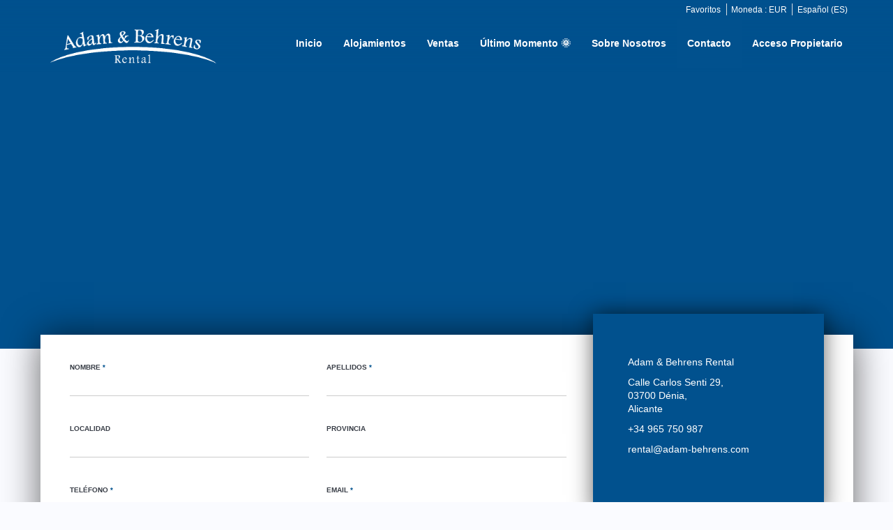

--- FILE ---
content_type: text/css
request_url: https://www.adam-behrens-rental.com/app/css/its--style.css
body_size: 89149
content:
/**************************************/
/* BTS IMPORT */
/*! normalize.css v3.0.1 | MIT License | git.io/normalize */
html {
  -ms-text-size-adjust: 100%;
  -webkit-text-size-adjust: 100%; }

body {
  margin: 0; }

article,
aside,
details,
figcaption,
figure,
footer,
header,
hgroup,
main,
nav,
section,
summary {
  display: block; }

audio,
canvas,
progress,
video {
  display: inline-block;
  vertical-align: baseline; }

audio:not([controls]) {
  display: none;
  height: 0; }

[hidden],
template {
  display: none; }

a {
  background: transparent; }

a:active,
a:hover {
  outline: 0; }

abbr[title] {
  border-bottom: 1px dotted; }

b,
strong {
  font-weight: bold; }

dfn {
  font-style: italic; }

h1 {
  font-size: 2em;
  margin: 0.67em 0; }

mark {
  background: #ff0;
  color: #000; }

small {
  font-size: 80%; }

sub,
sup {
  font-size: 75%;
  line-height: 0;
  position: relative;
  vertical-align: baseline; }

sup {
  top: -0.5em; }

sub {
  bottom: -0.25em; }

img {
  border: 0; }

svg:not(:root) {
  overflow: hidden; }

figure {
  margin: 1em 40px; }

hr {
  -moz-box-sizing: content-box;
  box-sizing: content-box;
  height: 0; }

pre {
  overflow: auto; }

code,
kbd,
pre,
samp {
  font-family: monospace, monospace;
  font-size: 1em; }

button,
input,
optgroup,
select,
textarea {
  color: inherit;
  font: inherit;
  margin: 0; }

button {
  overflow: visible; }

button,
select {
  text-transform: none; }

button,
html input[type="button"],
input[type="reset"],
input[type="submit"] {
  -webkit-appearance: button;
  cursor: pointer; }

button[disabled],
html input[disabled] {
  cursor: default; }

button::-moz-focus-inner,
input::-moz-focus-inner {
  border: 0;
  padding: 0; }

input {
  line-height: normal; }

input[type="checkbox"],
input[type="radio"] {
  box-sizing: border-box;
  padding: 0; }

input[type="number"]::-webkit-inner-spin-button,
input[type="number"]::-webkit-outer-spin-button {
  height: auto; }

input[type="search"] {
  -webkit-appearance: textfield;
  -moz-box-sizing: content-box;
  -webkit-box-sizing: content-box;
  box-sizing: content-box; }

input[type="search"]::-webkit-search-cancel-button,
input[type="search"]::-webkit-search-decoration {
  -webkit-appearance: none; }

fieldset {
  border: 1px solid #c0c0c0;
  margin: 0 2px;
  padding: 0.35em 0.625em 0.75em; }

legend {
  border: 0;
  padding: 0; }

textarea {
  overflow: auto; }

optgroup {
  font-weight: bold; }

table {
  border-collapse: collapse;
  border-spacing: 0; }

td,
th {
  padding: 0; }

@media print {
  * {
    text-shadow: none !important;
    color: #000 !important;
    background: transparent !important;
    box-shadow: none !important; }
  a,
  a:visited {
    text-decoration: underline; }
  a[href]:after {
    content: " (" attr(href) ")"; }
  abbr[title]:after {
    content: " (" attr(title) ")"; }
  a[href^="javascript:"]:after,
  a[href^="#"]:after {
    content: ""; }
  pre,
  blockquote {
    border: 1px solid #999;
    page-break-inside: avoid; }
  thead {
    display: table-header-group; }
  tr,
  img {
    page-break-inside: avoid; }
  img {
    max-width: 100% !important; }
  p,
  h2,
  h3 {
    orphans: 3;
    widows: 3; }
  h2,
  h3 {
    page-break-after: avoid; }
  select {
    background: #fff !important; }
  .navbar {
    display: none; }
  .table td,
  .table th {
    background-color: #fff !important; }
  .btn > .caret, #miniformulario_slider .popover .cerrar_ninyos > .caret, .widget.login_propietarios input#boton_enviar > .caret, .widget.busqueda_referencia form div span #buscar > .caret, .busqueda_referencia_venta form div span #buscar > .caret, .busqueda_referencia_le form div span #buscar > .caret, .its--blog .comments-area form input#submit > .caret,
  .dropup > .btn > .caret,
  #miniformulario_slider .popover .dropup > .cerrar_ninyos > .caret,
  .widget.login_propietarios .dropup > input#boton_enviar > .caret,
  .widget.busqueda_referencia form div span .dropup > #buscar > .caret,
  .busqueda_referencia_venta form div span .dropup > #buscar > .caret,
  .busqueda_referencia_le form div span .dropup > #buscar > .caret,
  .its--blog .comments-area form .dropup > input#submit > .caret {
    border-top-color: #000 !important; }
  .label {
    border: 1px solid #000; }
  .table {
    border-collapse: collapse !important; }
  .table-bordered th,
  .table-bordered td {
    border: 1px solid #ddd !important; } }

@font-face {
  font-family: 'Glyphicons Halflings';
  font-display: block;
  src: url("https://fwk.avantio.com/assets/core-7.0/fonts/glyphicons-halflings-regular.eot");
  src: url("https://fwk.avantio.com/assets/core-7.0/fonts/glyphicons-halflings-regular.eot?#iefix") format("embedded-opentype"), url("https://fwk.avantio.com/assets/core-7.0/fonts/glyphicons-halflings-regular.woff") format("woff"), url("https://fwk.avantio.com/assets/core-7.0/fonts/glyphicons-halflings-regular.ttf") format("truetype"), url("https://fwk.avantio.com/assets/core-7.0/fonts/glyphicons-halflings-regular.svg#glyphicons_halflingsregular") format("svg"); }

.glyphicon {
  position: relative;
  top: 1px;
  display: inline-block;
  font-family: 'Glyphicons Halflings';
  font-style: normal;
  font-weight: normal;
  line-height: 1;
  -webkit-font-smoothing: antialiased;
  -moz-osx-font-smoothing: grayscale; }

.glyphicon-asterisk:before {
  content: "\2a"; }

.glyphicon-plus:before {
  content: "\2b"; }

.glyphicon-euro:before {
  content: "\20ac"; }

.glyphicon-minus:before {
  content: "\2212"; }

.glyphicon-cloud:before {
  content: "\2601"; }

.glyphicon-envelope:before {
  content: "\2709"; }

.glyphicon-pencil:before {
  content: "\270f"; }

.glyphicon-glass:before {
  content: "\e001"; }

.glyphicon-music:before {
  content: "\e002"; }

.glyphicon-search:before {
  content: "\e003"; }

.glyphicon-heart:before {
  content: "\e005"; }

.glyphicon-star:before {
  content: "\e006"; }

.glyphicon-star-empty:before {
  content: "\e007"; }

.glyphicon-user:before {
  content: "\e008"; }

.glyphicon-film:before {
  content: "\e009"; }

.glyphicon-th-large:before {
  content: "\e010"; }

.glyphicon-th:before {
  content: "\e011"; }

.glyphicon-th-list:before {
  content: "\e012"; }

.glyphicon-ok:before {
  content: "\e013"; }

.glyphicon-remove:before {
  content: "\e014"; }

.glyphicon-zoom-in:before {
  content: "\e015"; }

.glyphicon-zoom-out:before {
  content: "\e016"; }

.glyphicon-off:before {
  content: "\e017"; }

.glyphicon-signal:before {
  content: "\e018"; }

.glyphicon-cog:before {
  content: "\e019"; }

.glyphicon-trash:before {
  content: "\e020"; }

.glyphicon-home:before {
  content: "\e021"; }

.glyphicon-file:before {
  content: "\e022"; }

.glyphicon-time:before {
  content: "\e023"; }

.glyphicon-road:before {
  content: "\e024"; }

.glyphicon-download-alt:before {
  content: "\e025"; }

.glyphicon-download:before {
  content: "\e026"; }

.glyphicon-upload:before {
  content: "\e027"; }

.glyphicon-inbox:before {
  content: "\e028"; }

.glyphicon-play-circle:before {
  content: "\e029"; }

.glyphicon-repeat:before {
  content: "\e030"; }

.glyphicon-refresh:before {
  content: "\e031"; }

.glyphicon-list-alt:before {
  content: "\e032"; }

.glyphicon-lock:before {
  content: "\e033"; }

.glyphicon-flag:before {
  content: "\e034"; }

.glyphicon-headphones:before {
  content: "\e035"; }

.glyphicon-volume-off:before {
  content: "\e036"; }

.glyphicon-volume-down:before {
  content: "\e037"; }

.glyphicon-volume-up:before {
  content: "\e038"; }

.glyphicon-qrcode:before {
  content: "\e039"; }

.glyphicon-barcode:before {
  content: "\e040"; }

.glyphicon-tag:before {
  content: "\e041"; }

.glyphicon-tags:before {
  content: "\e042"; }

.glyphicon-book:before {
  content: "\e043"; }

.glyphicon-bookmark:before {
  content: "\e044"; }

.glyphicon-print:before {
  content: "\e045"; }

.glyphicon-camera:before {
  content: "\e046"; }

.glyphicon-font:before {
  content: "\e047"; }

.glyphicon-bold:before {
  content: "\e048"; }

.glyphicon-italic:before {
  content: "\e049"; }

.glyphicon-text-height:before {
  content: "\e050"; }

.glyphicon-text-width:before {
  content: "\e051"; }

.glyphicon-align-left:before {
  content: "\e052"; }

.glyphicon-align-center:before {
  content: "\e053"; }

.glyphicon-align-right:before {
  content: "\e054"; }

.glyphicon-align-justify:before {
  content: "\e055"; }

.glyphicon-list:before {
  content: "\e056"; }

.glyphicon-indent-left:before {
  content: "\e057"; }

.glyphicon-indent-right:before {
  content: "\e058"; }

.glyphicon-facetime-video:before {
  content: "\e059"; }

.glyphicon-picture:before {
  content: "\e060"; }

.glyphicon-map-marker:before {
  content: "\e062"; }

.glyphicon-adjust:before {
  content: "\e063"; }

.glyphicon-tint:before {
  content: "\e064"; }

.glyphicon-edit:before {
  content: "\e065"; }

.glyphicon-share:before {
  content: "\e066"; }

.glyphicon-check:before {
  content: "\e067"; }

.glyphicon-move:before {
  content: "\e068"; }

.glyphicon-step-backward:before {
  content: "\e069"; }

.glyphicon-fast-backward:before {
  content: "\e070"; }

.glyphicon-backward:before {
  content: "\e071"; }

.glyphicon-play:before {
  content: "\e072"; }

.glyphicon-pause:before {
  content: "\e073"; }

.glyphicon-stop:before {
  content: "\e074"; }

.glyphicon-forward:before {
  content: "\e075"; }

.glyphicon-fast-forward:before {
  content: "\e076"; }

.glyphicon-step-forward:before {
  content: "\e077"; }

.glyphicon-eject:before {
  content: "\e078"; }

.glyphicon-chevron-left:before {
  content: "\e079"; }

.glyphicon-chevron-right:before {
  content: "\e080"; }

.glyphicon-plus-sign:before {
  content: "\e081"; }

.glyphicon-minus-sign:before {
  content: "\e082"; }

.glyphicon-remove-sign:before {
  content: "\e083"; }

.glyphicon-ok-sign:before {
  content: "\e084"; }

.glyphicon-question-sign:before {
  content: "\e085"; }

.glyphicon-info-sign:before {
  content: "\e086"; }

.glyphicon-screenshot:before {
  content: "\e087"; }

.glyphicon-remove-circle:before {
  content: "\e088"; }

.glyphicon-ok-circle:before {
  content: "\e089"; }

.glyphicon-ban-circle:before {
  content: "\e090"; }

.glyphicon-arrow-left:before {
  content: "\e091"; }

.glyphicon-arrow-right:before {
  content: "\e092"; }

.glyphicon-arrow-up:before {
  content: "\e093"; }

.glyphicon-arrow-down:before {
  content: "\e094"; }

.glyphicon-share-alt:before {
  content: "\e095"; }

.glyphicon-resize-full:before {
  content: "\e096"; }

.glyphicon-resize-small:before {
  content: "\e097"; }

.glyphicon-exclamation-sign:before {
  content: "\e101"; }

.glyphicon-gift:before {
  content: "\e102"; }

.glyphicon-leaf:before {
  content: "\e103"; }

.glyphicon-fire:before {
  content: "\e104"; }

.glyphicon-eye-open:before {
  content: "\e105"; }

.glyphicon-eye-close:before {
  content: "\e106"; }

.glyphicon-warning-sign:before {
  content: "\e107"; }

.glyphicon-plane:before {
  content: "\e108"; }

.glyphicon-calendar:before {
  content: "\e109"; }

.glyphicon-random:before {
  content: "\e110"; }

.glyphicon-comment:before {
  content: "\e111"; }

.glyphicon-magnet:before {
  content: "\e112"; }

.glyphicon-chevron-up:before {
  content: "\e113"; }

.glyphicon-chevron-down:before {
  content: "\e114"; }

.glyphicon-retweet:before {
  content: "\e115"; }

.glyphicon-shopping-cart:before {
  content: "\e116"; }

.glyphicon-folder-close:before {
  content: "\e117"; }

.glyphicon-folder-open:before {
  content: "\e118"; }

.glyphicon-resize-vertical:before {
  content: "\e119"; }

.glyphicon-resize-horizontal:before {
  content: "\e120"; }

.glyphicon-hdd:before {
  content: "\e121"; }

.glyphicon-bullhorn:before {
  content: "\e122"; }

.glyphicon-bell:before {
  content: "\e123"; }

.glyphicon-certificate:before {
  content: "\e124"; }

.glyphicon-thumbs-up:before {
  content: "\e125"; }

.glyphicon-thumbs-down:before {
  content: "\e126"; }

.glyphicon-hand-right:before {
  content: "\e127"; }

.glyphicon-hand-left:before {
  content: "\e128"; }

.glyphicon-hand-up:before {
  content: "\e129"; }

.glyphicon-hand-down:before {
  content: "\e130"; }

.glyphicon-circle-arrow-right:before {
  content: "\e131"; }

.glyphicon-circle-arrow-left:before {
  content: "\e132"; }

.glyphicon-circle-arrow-up:before {
  content: "\e133"; }

.glyphicon-circle-arrow-down:before {
  content: "\e134"; }

.glyphicon-globe:before {
  content: "\e135"; }

.glyphicon-wrench:before {
  content: "\e136"; }

.glyphicon-tasks:before {
  content: "\e137"; }

.glyphicon-filter:before {
  content: "\e138"; }

.glyphicon-briefcase:before {
  content: "\e139"; }

.glyphicon-fullscreen:before {
  content: "\e140"; }

.glyphicon-dashboard:before {
  content: "\e141"; }

.glyphicon-paperclip:before {
  content: "\e142"; }

.glyphicon-heart-empty:before {
  content: "\e143"; }

.glyphicon-link:before {
  content: "\e144"; }

.glyphicon-phone:before {
  content: "\e145"; }

.glyphicon-pushpin:before {
  content: "\e146"; }

.glyphicon-usd:before {
  content: "\e148"; }

.glyphicon-gbp:before {
  content: "\e149"; }

.glyphicon-sort:before {
  content: "\e150"; }

.glyphicon-sort-by-alphabet:before {
  content: "\e151"; }

.glyphicon-sort-by-alphabet-alt:before {
  content: "\e152"; }

.glyphicon-sort-by-order:before {
  content: "\e153"; }

.glyphicon-sort-by-order-alt:before {
  content: "\e154"; }

.glyphicon-sort-by-attributes:before {
  content: "\e155"; }

.glyphicon-sort-by-attributes-alt:before {
  content: "\e156"; }

.glyphicon-unchecked:before {
  content: "\e157"; }

.glyphicon-expand:before {
  content: "\e158"; }

.glyphicon-collapse-down:before {
  content: "\e159"; }

.glyphicon-collapse-up:before {
  content: "\e160"; }

.glyphicon-log-in:before {
  content: "\e161"; }

.glyphicon-flash:before {
  content: "\e162"; }

.glyphicon-log-out:before {
  content: "\e163"; }

.glyphicon-new-window:before {
  content: "\e164"; }

.glyphicon-record:before {
  content: "\e165"; }

.glyphicon-save:before {
  content: "\e166"; }

.glyphicon-open:before {
  content: "\e167"; }

.glyphicon-saved:before {
  content: "\e168"; }

.glyphicon-import:before {
  content: "\e169"; }

.glyphicon-export:before {
  content: "\e170"; }

.glyphicon-send:before {
  content: "\e171"; }

.glyphicon-floppy-disk:before {
  content: "\e172"; }

.glyphicon-floppy-saved:before {
  content: "\e173"; }

.glyphicon-floppy-remove:before {
  content: "\e174"; }

.glyphicon-floppy-save:before {
  content: "\e175"; }

.glyphicon-floppy-open:before {
  content: "\e176"; }

.glyphicon-credit-card:before {
  content: "\e177"; }

.glyphicon-transfer:before {
  content: "\e178"; }

.glyphicon-cutlery:before {
  content: "\e179"; }

.glyphicon-header:before {
  content: "\e180"; }

.glyphicon-compressed:before {
  content: "\e181"; }

.glyphicon-earphone:before {
  content: "\e182"; }

.glyphicon-phone-alt:before {
  content: "\e183"; }

.glyphicon-tower:before {
  content: "\e184"; }

.glyphicon-stats:before {
  content: "\e185"; }

.glyphicon-sd-video:before {
  content: "\e186"; }

.glyphicon-hd-video:before {
  content: "\e187"; }

.glyphicon-subtitles:before {
  content: "\e188"; }

.glyphicon-sound-stereo:before {
  content: "\e189"; }

.glyphicon-sound-dolby:before {
  content: "\e190"; }

.glyphicon-sound-5-1:before {
  content: "\e191"; }

.glyphicon-sound-6-1:before {
  content: "\e192"; }

.glyphicon-sound-7-1:before {
  content: "\e193"; }

.glyphicon-copyright-mark:before {
  content: "\e194"; }

.glyphicon-registration-mark:before {
  content: "\e195"; }

.glyphicon-cloud-download:before {
  content: "\e197"; }

.glyphicon-cloud-upload:before {
  content: "\e198"; }

.glyphicon-tree-conifer:before {
  content: "\e199"; }

.glyphicon-tree-deciduous:before {
  content: "\e200"; }

* {
  -webkit-box-sizing: border-box;
  -moz-box-sizing: border-box;
  box-sizing: border-box; }

*:before,
*:after {
  -webkit-box-sizing: border-box;
  -moz-box-sizing: border-box;
  box-sizing: border-box; }

html {
  font-size: 10px;
  -webkit-tap-highlight-color: rgba(0, 0, 0, 0); }

body {
  font-size: 14px;
  line-height: 1.42857;
  color: #333333;
  background-color: #fff; }

input,
button,
select,
textarea {
  font-family: inherit;
  font-size: inherit;
  line-height: inherit; }

a {
  color: #01518e;
  text-decoration: none; }
  a:hover, a:focus {
    color: #002642;
    text-decoration: underline; }
  a:focus {
    outline: thin dotted;
    outline: 5px auto -webkit-focus-ring-color;
    outline-offset: -2px; }

figure {
  margin: 0; }

img {
  vertical-align: middle; }

.img-responsive {
  display: block;
  width: 100% \9;
  max-width: 100%;
  height: auto; }

.img-rounded {
  border-radius: 6px; }

.img-thumbnail {
  padding: 4px;
  line-height: 1.42857;
  background-color: #fff;
  border: 1px solid #ddd;
  border-radius: 4px;
  -webkit-transition: all 0.2s ease-in-out;
  -o-transition: all 0.2s ease-in-out;
  transition: all 0.2s ease-in-out;
  display: inline-block;
  width: 100% \9;
  max-width: 100%;
  height: auto; }

.img-circle {
  border-radius: 50%; }

hr {
  margin-top: 20px;
  margin-bottom: 20px;
  border: 0;
  border-top: 1px solid #eeeeee; }

.sr-only {
  position: absolute;
  width: 1px;
  height: 1px;
  margin: -1px;
  padding: 0;
  overflow: hidden;
  clip: rect(0, 0, 0, 0);
  border: 0; }

.sr-only-focusable:active, .sr-only-focusable:focus {
  position: static;
  width: auto;
  height: auto;
  margin: 0;
  overflow: visible;
  clip: auto; }

fieldset {
  padding: 0;
  margin: 0;
  border: 0;
  min-width: 0; }

legend {
  display: block;
  width: 100%;
  padding: 0;
  margin-bottom: 20px;
  font-size: 21px;
  line-height: inherit;
  color: #333333;
  border: 0;
  border-bottom: 1px solid #e5e5e5; }

label {
  display: inline-block;
  max-width: 100%;
  font-weight: bold; }

.its--online-fix label {
  margin-bottom: 5px; }

#its--global-container label {
  font-size: 10px;
  text-transform: uppercase; }

input[type="search"] {
  -webkit-box-sizing: border-box;
  -moz-box-sizing: border-box;
  box-sizing: border-box; }

input[type="radio"],
input[type="checkbox"] {
  margin: 4px 0 0;
  margin-top: 1px \9;
  line-height: normal; }

input[type="file"] {
  display: block; }

input[type="range"] {
  display: block;
  width: 100%; }

select[multiple],
select[size] {
  height: auto; }

input[type="file"]:focus,
input[type="radio"]:focus,
input[type="checkbox"]:focus {
  outline: thin dotted;
  outline: 5px auto -webkit-focus-ring-color;
  outline-offset: -2px; }

output {
  display: block;
  padding-top: 7px;
  font-size: 14px;
  line-height: 1.42857;
  color: #555555; }

.form-control, .widget.login_propietarios #login_div input,
.widget.login_propietarios #pass input, .widget.busqueda_referencia form div #FRMNombre, .busqueda_referencia_venta form div #FRMNombre, .busqueda_referencia_le form div #FRMNombre, .its--blog .its--blog_content .widget-area aside.widget.widget_search .search-field, .its--blog .comments-area form input#author, .its--blog .comments-area form input#email, .its--blog .comments-area form input#url, .its--blog .comments-area form textarea#comment {
  display: block;
  width: 100%;
  height: 34px;
  padding: 0;
  font-family: 'Playfair Display', serif;
  font-size: 21px;
  line-height: 1.42857;
  color: #555555;
  background-color: #fff;
  background-image: none;
  border: 0px;
  border-bottom: 1px solid #ccc;
  font-weight: normal;
  -webkit-transition: border-color ease-in-out 0.15s, box-shadow ease-in-out 0.15s;
  -o-transition: border-color ease-in-out 0.15s, box-shadow ease-in-out 0.15s;
  transition: border-color ease-in-out 0.15s, box-shadow ease-in-out 0.15s; }
  .form-control:focus, .widget.login_propietarios #login_div input:focus,
  .widget.login_propietarios #pass input:focus, .widget.busqueda_referencia form div #FRMNombre:focus, .busqueda_referencia_venta form div #FRMNombre:focus, .busqueda_referencia_le form div #FRMNombre:focus, .its--blog .its--blog_content .widget-area aside.widget.widget_search .search-field:focus, .its--blog .comments-area form input#author:focus, .its--blog .comments-area form input#email:focus, .its--blog .comments-area form input#url:focus, .its--blog .comments-area form textarea#comment:focus {
    border-color: #66afe9;
    outline: 0; }
  .form-control::-moz-placeholder, .widget.login_propietarios #login_div input::-moz-placeholder,
  .widget.login_propietarios #pass input::-moz-placeholder, .widget.busqueda_referencia form div #FRMNombre::-moz-placeholder, .busqueda_referencia_venta form div #FRMNombre::-moz-placeholder, .busqueda_referencia_le form div #FRMNombre::-moz-placeholder, .its--blog .its--blog_content .widget-area aside.widget.widget_search .search-field::-moz-placeholder, .its--blog .comments-area form input#author::-moz-placeholder, .its--blog .comments-area form input#email::-moz-placeholder, .its--blog .comments-area form input#url::-moz-placeholder, .its--blog .comments-area form textarea#comment::-moz-placeholder {
    color: #777777;
    opacity: 1; }
  .form-control:-ms-input-placeholder, .widget.login_propietarios #login_div input:-ms-input-placeholder,
  .widget.login_propietarios #pass input:-ms-input-placeholder, .widget.busqueda_referencia form div #FRMNombre:-ms-input-placeholder, .busqueda_referencia_venta form div #FRMNombre:-ms-input-placeholder, .busqueda_referencia_le form div #FRMNombre:-ms-input-placeholder, .its--blog .its--blog_content .widget-area aside.widget.widget_search .search-field:-ms-input-placeholder, .its--blog .comments-area form input#author:-ms-input-placeholder, .its--blog .comments-area form input#email:-ms-input-placeholder, .its--blog .comments-area form input#url:-ms-input-placeholder, .its--blog .comments-area form textarea#comment:-ms-input-placeholder {
    color: #777777; }
  .form-control::-webkit-input-placeholder, .widget.login_propietarios #login_div input::-webkit-input-placeholder,
  .widget.login_propietarios #pass input::-webkit-input-placeholder, .widget.busqueda_referencia form div #FRMNombre::-webkit-input-placeholder, .busqueda_referencia_venta form div #FRMNombre::-webkit-input-placeholder, .busqueda_referencia_le form div #FRMNombre::-webkit-input-placeholder, .its--blog .its--blog_content .widget-area aside.widget.widget_search .search-field::-webkit-input-placeholder, .its--blog .comments-area form input#author::-webkit-input-placeholder, .its--blog .comments-area form input#email::-webkit-input-placeholder, .its--blog .comments-area form input#url::-webkit-input-placeholder, .its--blog .comments-area form textarea#comment::-webkit-input-placeholder {
    color: #777777; }
  .form-control[disabled], .widget.login_propietarios #login_div input[disabled],
  .widget.login_propietarios #pass input[disabled], .widget.busqueda_referencia form div #FRMNombre[disabled], .busqueda_referencia_venta form div #FRMNombre[disabled], .busqueda_referencia_le form div #FRMNombre[disabled], .its--blog .its--blog_content .widget-area aside.widget.widget_search .search-field[disabled], .its--blog .comments-area form input#author[disabled], .its--blog .comments-area form input#email[disabled], .its--blog .comments-area form input#url[disabled], .its--blog .comments-area form textarea#comment[disabled], .form-control[readonly], .widget.login_propietarios #login_div input[readonly],
  .widget.login_propietarios #pass input[readonly], .widget.busqueda_referencia form div #FRMNombre[readonly], .busqueda_referencia_venta form div #FRMNombre[readonly], .busqueda_referencia_le form div #FRMNombre[readonly], .its--blog .its--blog_content .widget-area aside.widget.widget_search .search-field[readonly], .its--blog .comments-area form input#author[readonly], .its--blog .comments-area form input#email[readonly], .its--blog .comments-area form input#url[readonly], .its--blog .comments-area form textarea#comment[readonly],
  fieldset[disabled] .form-control,
  fieldset[disabled] .widget.login_propietarios #login_div input,
  .widget.login_propietarios #login_div fieldset[disabled] input,
  fieldset[disabled] .widget.login_propietarios #pass input,
  .widget.login_propietarios #pass fieldset[disabled] input,
  fieldset[disabled] .widget.busqueda_referencia form div #FRMNombre,
  .widget.busqueda_referencia form div fieldset[disabled] #FRMNombre,
  fieldset[disabled] .busqueda_referencia_venta form div #FRMNombre,
  .busqueda_referencia_venta form div fieldset[disabled] #FRMNombre,
  fieldset[disabled] .busqueda_referencia_le form div #FRMNombre,
  .busqueda_referencia_le form div fieldset[disabled] #FRMNombre,
  fieldset[disabled] .its--blog .its--blog_content .widget-area aside.widget.widget_search .search-field,
  .its--blog .its--blog_content .widget-area aside.widget.widget_search fieldset[disabled] .search-field,
  fieldset[disabled] .its--blog .comments-area form input#author,
  .its--blog .comments-area form fieldset[disabled] input#author,
  fieldset[disabled] .its--blog .comments-area form input#email,
  .its--blog .comments-area form fieldset[disabled] input#email,
  fieldset[disabled] .its--blog .comments-area form input#url,
  .its--blog .comments-area form fieldset[disabled] input#url,
  fieldset[disabled] .its--blog .comments-area form textarea#comment,
  .its--blog .comments-area form fieldset[disabled] textarea#comment {
    cursor: not-allowed;
    background-color: #eeeeee;
    opacity: 1; }

textarea.form-control, .widget.busqueda_referencia form div textarea#FRMNombre, .busqueda_referencia_venta form div textarea#FRMNombre, .busqueda_referencia_le form div textarea#FRMNombre, .its--blog .its--blog_content .widget-area aside.widget.widget_search textarea.search-field, .its--blog .comments-area form textarea#comment {
  height: auto; }

input[type="search"] {
  -webkit-appearance: none; }

input[type="date"],
input[type="time"],
input[type="datetime-local"],
input[type="month"] {
  line-height: 34px;
  line-height: 1.42857 \0; }
  input[type="date"].input-sm, .form-horizontal .form-group-sm input.form-control[type="date"], .its--blog .comments-area form .form-group-sm input.form-control[type="date"], .form-horizontal .form-group-sm .widget.login_propietarios #login_div input[type="date"], .widget.login_propietarios #login_div .form-horizontal .form-group-sm input[type="date"], .its--blog .comments-area form .form-group-sm .widget.login_propietarios #login_div input[type="date"], .widget.login_propietarios #login_div .its--blog .comments-area form .form-group-sm input[type="date"],
  .form-horizontal .form-group-sm .widget.login_propietarios #pass input[type="date"], .widget.login_propietarios #pass .form-horizontal .form-group-sm input[type="date"],
  .its--blog .comments-area form .form-group-sm .widget.login_propietarios #pass input[type="date"], .widget.login_propietarios #pass .its--blog .comments-area form .form-group-sm input[type="date"], .form-horizontal .form-group-sm .widget.busqueda_referencia form div input#FRMNombre[type="date"], .widget.busqueda_referencia form div .form-horizontal .form-group-sm input#FRMNombre[type="date"], .its--blog .comments-area .widget.busqueda_referencia form .form-group-sm div input#FRMNombre[type="date"], .widget.busqueda_referencia .its--blog .comments-area form .form-group-sm div input#FRMNombre[type="date"], .its--blog .comments-area .widget.busqueda_referencia form div .form-group-sm input#FRMNombre[type="date"], .widget.busqueda_referencia .its--blog .comments-area form div .form-group-sm input#FRMNombre[type="date"], .form-horizontal .form-group-sm .busqueda_referencia_venta form div input#FRMNombre[type="date"], .busqueda_referencia_venta form div .form-horizontal .form-group-sm input#FRMNombre[type="date"], .its--blog .comments-area .busqueda_referencia_venta form .form-group-sm div input#FRMNombre[type="date"], .busqueda_referencia_venta .its--blog .comments-area form .form-group-sm div input#FRMNombre[type="date"], .its--blog .comments-area .busqueda_referencia_venta form div .form-group-sm input#FRMNombre[type="date"], .busqueda_referencia_venta .its--blog .comments-area form div .form-group-sm input#FRMNombre[type="date"], .form-horizontal .form-group-sm .busqueda_referencia_le form div input#FRMNombre[type="date"], .busqueda_referencia_le form div .form-horizontal .form-group-sm input#FRMNombre[type="date"], .its--blog .comments-area .busqueda_referencia_le form .form-group-sm div input#FRMNombre[type="date"], .busqueda_referencia_le .its--blog .comments-area form .form-group-sm div input#FRMNombre[type="date"], .its--blog .comments-area .busqueda_referencia_le form div .form-group-sm input#FRMNombre[type="date"], .busqueda_referencia_le .its--blog .comments-area form div .form-group-sm input#FRMNombre[type="date"], .form-horizontal .form-group-sm .its--blog .its--blog_content .widget-area aside.widget.widget_search input.search-field[type="date"], .its--blog .its--blog_content .widget-area aside.widget.widget_search .form-horizontal .form-group-sm input.search-field[type="date"], .its--blog .comments-area form .form-group-sm .its--blog_content .widget-area aside.widget.widget_search input.search-field[type="date"], .its--blog .its--blog_content .widget-area aside.widget.widget_search .comments-area form .form-group-sm input.search-field[type="date"], .form-horizontal .form-group-sm .its--blog .comments-area form input#author[type="date"], .its--blog .comments-area form .form-group-sm input#author[type="date"], .form-horizontal .form-group-sm .its--blog .comments-area form input#email[type="date"], .its--blog .comments-area form .form-group-sm input#email[type="date"], .form-horizontal .form-group-sm .its--blog .comments-area form input#url[type="date"], .its--blog .comments-area form .form-group-sm input#url[type="date"], .input-group-sm > input.form-control[type="date"], .widget.login_propietarios #login_div .input-group-sm > input[type="date"],
  .widget.login_propietarios #pass .input-group-sm > input[type="date"], .widget.busqueda_referencia form div .input-group-sm > input#FRMNombre[type="date"], .busqueda_referencia_venta form div .input-group-sm > input#FRMNombre[type="date"], .busqueda_referencia_le form div .input-group-sm > input#FRMNombre[type="date"], .its--blog .its--blog_content .widget-area aside.widget.widget_search .input-group-sm > input.search-field[type="date"], .its--blog .comments-area form .input-group-sm > input#author[type="date"], .its--blog .comments-area form .input-group-sm > input#email[type="date"], .its--blog .comments-area form .input-group-sm > input#url[type="date"],
  .input-group-sm > input.input-group-addon[type="date"],
  .input-group-sm > .input-group-btn > input.btn[type="date"],
  .widget.busqueda_referencia form div .input-group-sm > span > input.btn[type="date"],
  .busqueda_referencia_venta form div .input-group-sm > span > input.btn[type="date"],
  .busqueda_referencia_le form div .input-group-sm > span > input.btn[type="date"], #miniformulario_slider .popover .input-group-sm > .input-group-btn > input.cerrar_ninyos[type="date"], .widget.busqueda_referencia form div #miniformulario_slider .popover .input-group-sm > span > input.cerrar_ninyos[type="date"], #miniformulario_slider .popover .widget.busqueda_referencia form div .input-group-sm > span > input.cerrar_ninyos[type="date"], .busqueda_referencia_venta form div #miniformulario_slider .popover .input-group-sm > span > input.cerrar_ninyos[type="date"], #miniformulario_slider .popover .busqueda_referencia_venta form div .input-group-sm > span > input.cerrar_ninyos[type="date"], .busqueda_referencia_le form div #miniformulario_slider .popover .input-group-sm > span > input.cerrar_ninyos[type="date"], #miniformulario_slider .popover .busqueda_referencia_le form div .input-group-sm > span > input.cerrar_ninyos[type="date"], .widget.login_propietarios .input-group-sm > .input-group-btn > input#boton_enviar[type="date"], .widget.busqueda_referencia form div .widget.login_propietarios .input-group-sm > span > input#boton_enviar[type="date"], .widget.login_propietarios .widget.busqueda_referencia form div .input-group-sm > span > input#boton_enviar[type="date"], .busqueda_referencia_venta form div .widget.login_propietarios .input-group-sm > span > input#boton_enviar[type="date"], .widget.login_propietarios .busqueda_referencia_venta form div .input-group-sm > span > input#boton_enviar[type="date"], .busqueda_referencia_le form div .widget.login_propietarios .input-group-sm > span > input#boton_enviar[type="date"], .widget.login_propietarios .busqueda_referencia_le form div .input-group-sm > span > input#boton_enviar[type="date"], .widget.busqueda_referencia form div span .input-group-sm > .input-group-btn > input#buscar[type="date"], .widget.busqueda_referencia form div .input-group-sm > span > input#buscar[type="date"], .busqueda_referencia_venta form div span .input-group-sm > .input-group-btn > input#buscar[type="date"], .busqueda_referencia_venta form div .input-group-sm > span > input#buscar[type="date"], .busqueda_referencia_le form div span .input-group-sm > .input-group-btn > input#buscar[type="date"], .busqueda_referencia_le form div .input-group-sm > span > input#buscar[type="date"], .its--blog .comments-area form .input-group-sm > .input-group-btn > input#submit[type="date"], .widget.busqueda_referencia .its--blog .comments-area form div .input-group-sm > span > input#submit[type="date"], .its--blog .comments-area .widget.busqueda_referencia form div .input-group-sm > span > input#submit[type="date"], .busqueda_referencia_venta .its--blog .comments-area form div .input-group-sm > span > input#submit[type="date"], .its--blog .comments-area .busqueda_referencia_venta form div .input-group-sm > span > input#submit[type="date"], .busqueda_referencia_le .its--blog .comments-area form div .input-group-sm > span > input#submit[type="date"], .its--blog .comments-area .busqueda_referencia_le form div .input-group-sm > span > input#submit[type="date"],
  input[type="time"].input-sm,
  .form-horizontal .form-group-sm input.form-control[type="time"],
  .its--blog .comments-area form .form-group-sm input.form-control[type="time"],
  .form-horizontal .form-group-sm .widget.login_propietarios #login_div input[type="time"],
  .widget.login_propietarios #login_div .form-horizontal .form-group-sm input[type="time"],
  .its--blog .comments-area form .form-group-sm .widget.login_propietarios #login_div input[type="time"],
  .widget.login_propietarios #login_div .its--blog .comments-area form .form-group-sm input[type="time"],
  .form-horizontal .form-group-sm .widget.login_propietarios #pass input[type="time"],
  .widget.login_propietarios #pass .form-horizontal .form-group-sm input[type="time"],
  .its--blog .comments-area form .form-group-sm .widget.login_propietarios #pass input[type="time"],
  .widget.login_propietarios #pass .its--blog .comments-area form .form-group-sm input[type="time"],
  .form-horizontal .form-group-sm .widget.busqueda_referencia form div input#FRMNombre[type="time"],
  .widget.busqueda_referencia form div .form-horizontal .form-group-sm input#FRMNombre[type="time"],
  .its--blog .comments-area .widget.busqueda_referencia form .form-group-sm div input#FRMNombre[type="time"],
  .widget.busqueda_referencia .its--blog .comments-area form .form-group-sm div input#FRMNombre[type="time"],
  .its--blog .comments-area .widget.busqueda_referencia form div .form-group-sm input#FRMNombre[type="time"],
  .widget.busqueda_referencia .its--blog .comments-area form div .form-group-sm input#FRMNombre[type="time"],
  .form-horizontal .form-group-sm .busqueda_referencia_venta form div input#FRMNombre[type="time"],
  .busqueda_referencia_venta form div .form-horizontal .form-group-sm input#FRMNombre[type="time"],
  .its--blog .comments-area .busqueda_referencia_venta form .form-group-sm div input#FRMNombre[type="time"],
  .busqueda_referencia_venta .its--blog .comments-area form .form-group-sm div input#FRMNombre[type="time"],
  .its--blog .comments-area .busqueda_referencia_venta form div .form-group-sm input#FRMNombre[type="time"],
  .busqueda_referencia_venta .its--blog .comments-area form div .form-group-sm input#FRMNombre[type="time"],
  .form-horizontal .form-group-sm .busqueda_referencia_le form div input#FRMNombre[type="time"],
  .busqueda_referencia_le form div .form-horizontal .form-group-sm input#FRMNombre[type="time"],
  .its--blog .comments-area .busqueda_referencia_le form .form-group-sm div input#FRMNombre[type="time"],
  .busqueda_referencia_le .its--blog .comments-area form .form-group-sm div input#FRMNombre[type="time"],
  .its--blog .comments-area .busqueda_referencia_le form div .form-group-sm input#FRMNombre[type="time"],
  .busqueda_referencia_le .its--blog .comments-area form div .form-group-sm input#FRMNombre[type="time"],
  .form-horizontal .form-group-sm .its--blog .its--blog_content .widget-area aside.widget.widget_search input.search-field[type="time"],
  .its--blog .its--blog_content .widget-area aside.widget.widget_search .form-horizontal .form-group-sm input.search-field[type="time"],
  .its--blog .comments-area form .form-group-sm .its--blog_content .widget-area aside.widget.widget_search input.search-field[type="time"],
  .its--blog .its--blog_content .widget-area aside.widget.widget_search .comments-area form .form-group-sm input.search-field[type="time"],
  .form-horizontal .form-group-sm .its--blog .comments-area form input#author[type="time"],
  .its--blog .comments-area form .form-group-sm input#author[type="time"],
  .form-horizontal .form-group-sm .its--blog .comments-area form input#email[type="time"],
  .its--blog .comments-area form .form-group-sm input#email[type="time"],
  .form-horizontal .form-group-sm .its--blog .comments-area form input#url[type="time"],
  .its--blog .comments-area form .form-group-sm input#url[type="time"],
  .input-group-sm > input.form-control[type="time"],
  .widget.login_propietarios #login_div .input-group-sm > input[type="time"],
  .widget.login_propietarios #pass .input-group-sm > input[type="time"],
  .widget.busqueda_referencia form div .input-group-sm > input#FRMNombre[type="time"],
  .busqueda_referencia_venta form div .input-group-sm > input#FRMNombre[type="time"],
  .busqueda_referencia_le form div .input-group-sm > input#FRMNombre[type="time"],
  .its--blog .its--blog_content .widget-area aside.widget.widget_search .input-group-sm > input.search-field[type="time"],
  .its--blog .comments-area form .input-group-sm > input#author[type="time"],
  .its--blog .comments-area form .input-group-sm > input#email[type="time"],
  .its--blog .comments-area form .input-group-sm > input#url[type="time"],
  .input-group-sm > input.input-group-addon[type="time"],
  .input-group-sm > .input-group-btn > input.btn[type="time"],
  .widget.busqueda_referencia form div .input-group-sm > span > input.btn[type="time"],
  .busqueda_referencia_venta form div .input-group-sm > span > input.btn[type="time"],
  .busqueda_referencia_le form div .input-group-sm > span > input.btn[type="time"],
  #miniformulario_slider .popover .input-group-sm > .input-group-btn > input.cerrar_ninyos[type="time"],
  .widget.busqueda_referencia form div #miniformulario_slider .popover .input-group-sm > span > input.cerrar_ninyos[type="time"],
  #miniformulario_slider .popover .widget.busqueda_referencia form div .input-group-sm > span > input.cerrar_ninyos[type="time"],
  .busqueda_referencia_venta form div #miniformulario_slider .popover .input-group-sm > span > input.cerrar_ninyos[type="time"],
  #miniformulario_slider .popover .busqueda_referencia_venta form div .input-group-sm > span > input.cerrar_ninyos[type="time"],
  .busqueda_referencia_le form div #miniformulario_slider .popover .input-group-sm > span > input.cerrar_ninyos[type="time"],
  #miniformulario_slider .popover .busqueda_referencia_le form div .input-group-sm > span > input.cerrar_ninyos[type="time"],
  .widget.login_propietarios .input-group-sm > .input-group-btn > input#boton_enviar[type="time"],
  .widget.busqueda_referencia form div .widget.login_propietarios .input-group-sm > span > input#boton_enviar[type="time"],
  .widget.login_propietarios .widget.busqueda_referencia form div .input-group-sm > span > input#boton_enviar[type="time"],
  .busqueda_referencia_venta form div .widget.login_propietarios .input-group-sm > span > input#boton_enviar[type="time"],
  .widget.login_propietarios .busqueda_referencia_venta form div .input-group-sm > span > input#boton_enviar[type="time"],
  .busqueda_referencia_le form div .widget.login_propietarios .input-group-sm > span > input#boton_enviar[type="time"],
  .widget.login_propietarios .busqueda_referencia_le form div .input-group-sm > span > input#boton_enviar[type="time"],
  .widget.busqueda_referencia form div span .input-group-sm > .input-group-btn > input#buscar[type="time"],
  .widget.busqueda_referencia form div .input-group-sm > span > input#buscar[type="time"],
  .busqueda_referencia_venta form div span .input-group-sm > .input-group-btn > input#buscar[type="time"],
  .busqueda_referencia_venta form div .input-group-sm > span > input#buscar[type="time"],
  .busqueda_referencia_le form div span .input-group-sm > .input-group-btn > input#buscar[type="time"],
  .busqueda_referencia_le form div .input-group-sm > span > input#buscar[type="time"],
  .its--blog .comments-area form .input-group-sm > .input-group-btn > input#submit[type="time"],
  .widget.busqueda_referencia .its--blog .comments-area form div .input-group-sm > span > input#submit[type="time"],
  .its--blog .comments-area .widget.busqueda_referencia form div .input-group-sm > span > input#submit[type="time"],
  .busqueda_referencia_venta .its--blog .comments-area form div .input-group-sm > span > input#submit[type="time"],
  .its--blog .comments-area .busqueda_referencia_venta form div .input-group-sm > span > input#submit[type="time"],
  .busqueda_referencia_le .its--blog .comments-area form div .input-group-sm > span > input#submit[type="time"],
  .its--blog .comments-area .busqueda_referencia_le form div .input-group-sm > span > input#submit[type="time"],
  input[type="datetime-local"].input-sm,
  .form-horizontal .form-group-sm input.form-control[type="datetime-local"],
  .its--blog .comments-area form .form-group-sm input.form-control[type="datetime-local"],
  .form-horizontal .form-group-sm .widget.login_propietarios #login_div input[type="datetime-local"],
  .widget.login_propietarios #login_div .form-horizontal .form-group-sm input[type="datetime-local"],
  .its--blog .comments-area form .form-group-sm .widget.login_propietarios #login_div input[type="datetime-local"],
  .widget.login_propietarios #login_div .its--blog .comments-area form .form-group-sm input[type="datetime-local"],
  .form-horizontal .form-group-sm .widget.login_propietarios #pass input[type="datetime-local"],
  .widget.login_propietarios #pass .form-horizontal .form-group-sm input[type="datetime-local"],
  .its--blog .comments-area form .form-group-sm .widget.login_propietarios #pass input[type="datetime-local"],
  .widget.login_propietarios #pass .its--blog .comments-area form .form-group-sm input[type="datetime-local"],
  .form-horizontal .form-group-sm .widget.busqueda_referencia form div input#FRMNombre[type="datetime-local"],
  .widget.busqueda_referencia form div .form-horizontal .form-group-sm input#FRMNombre[type="datetime-local"],
  .its--blog .comments-area .widget.busqueda_referencia form .form-group-sm div input#FRMNombre[type="datetime-local"],
  .widget.busqueda_referencia .its--blog .comments-area form .form-group-sm div input#FRMNombre[type="datetime-local"],
  .its--blog .comments-area .widget.busqueda_referencia form div .form-group-sm input#FRMNombre[type="datetime-local"],
  .widget.busqueda_referencia .its--blog .comments-area form div .form-group-sm input#FRMNombre[type="datetime-local"],
  .form-horizontal .form-group-sm .busqueda_referencia_venta form div input#FRMNombre[type="datetime-local"],
  .busqueda_referencia_venta form div .form-horizontal .form-group-sm input#FRMNombre[type="datetime-local"],
  .its--blog .comments-area .busqueda_referencia_venta form .form-group-sm div input#FRMNombre[type="datetime-local"],
  .busqueda_referencia_venta .its--blog .comments-area form .form-group-sm div input#FRMNombre[type="datetime-local"],
  .its--blog .comments-area .busqueda_referencia_venta form div .form-group-sm input#FRMNombre[type="datetime-local"],
  .busqueda_referencia_venta .its--blog .comments-area form div .form-group-sm input#FRMNombre[type="datetime-local"],
  .form-horizontal .form-group-sm .busqueda_referencia_le form div input#FRMNombre[type="datetime-local"],
  .busqueda_referencia_le form div .form-horizontal .form-group-sm input#FRMNombre[type="datetime-local"],
  .its--blog .comments-area .busqueda_referencia_le form .form-group-sm div input#FRMNombre[type="datetime-local"],
  .busqueda_referencia_le .its--blog .comments-area form .form-group-sm div input#FRMNombre[type="datetime-local"],
  .its--blog .comments-area .busqueda_referencia_le form div .form-group-sm input#FRMNombre[type="datetime-local"],
  .busqueda_referencia_le .its--blog .comments-area form div .form-group-sm input#FRMNombre[type="datetime-local"],
  .form-horizontal .form-group-sm .its--blog .its--blog_content .widget-area aside.widget.widget_search input.search-field[type="datetime-local"],
  .its--blog .its--blog_content .widget-area aside.widget.widget_search .form-horizontal .form-group-sm input.search-field[type="datetime-local"],
  .its--blog .comments-area form .form-group-sm .its--blog_content .widget-area aside.widget.widget_search input.search-field[type="datetime-local"],
  .its--blog .its--blog_content .widget-area aside.widget.widget_search .comments-area form .form-group-sm input.search-field[type="datetime-local"],
  .form-horizontal .form-group-sm .its--blog .comments-area form input#author[type="datetime-local"],
  .its--blog .comments-area form .form-group-sm input#author[type="datetime-local"],
  .form-horizontal .form-group-sm .its--blog .comments-area form input#email[type="datetime-local"],
  .its--blog .comments-area form .form-group-sm input#email[type="datetime-local"],
  .form-horizontal .form-group-sm .its--blog .comments-area form input#url[type="datetime-local"],
  .its--blog .comments-area form .form-group-sm input#url[type="datetime-local"],
  .input-group-sm > input.form-control[type="datetime-local"],
  .widget.login_propietarios #login_div .input-group-sm > input[type="datetime-local"],
  .widget.login_propietarios #pass .input-group-sm > input[type="datetime-local"],
  .widget.busqueda_referencia form div .input-group-sm > input#FRMNombre[type="datetime-local"],
  .busqueda_referencia_venta form div .input-group-sm > input#FRMNombre[type="datetime-local"],
  .busqueda_referencia_le form div .input-group-sm > input#FRMNombre[type="datetime-local"],
  .its--blog .its--blog_content .widget-area aside.widget.widget_search .input-group-sm > input.search-field[type="datetime-local"],
  .its--blog .comments-area form .input-group-sm > input#author[type="datetime-local"],
  .its--blog .comments-area form .input-group-sm > input#email[type="datetime-local"],
  .its--blog .comments-area form .input-group-sm > input#url[type="datetime-local"],
  .input-group-sm > input.input-group-addon[type="datetime-local"],
  .input-group-sm > .input-group-btn > input.btn[type="datetime-local"],
  .widget.busqueda_referencia form div .input-group-sm > span > input.btn[type="datetime-local"],
  .busqueda_referencia_venta form div .input-group-sm > span > input.btn[type="datetime-local"],
  .busqueda_referencia_le form div .input-group-sm > span > input.btn[type="datetime-local"],
  #miniformulario_slider .popover .input-group-sm > .input-group-btn > input.cerrar_ninyos[type="datetime-local"],
  .widget.busqueda_referencia form div #miniformulario_slider .popover .input-group-sm > span > input.cerrar_ninyos[type="datetime-local"],
  #miniformulario_slider .popover .widget.busqueda_referencia form div .input-group-sm > span > input.cerrar_ninyos[type="datetime-local"],
  .busqueda_referencia_venta form div #miniformulario_slider .popover .input-group-sm > span > input.cerrar_ninyos[type="datetime-local"],
  #miniformulario_slider .popover .busqueda_referencia_venta form div .input-group-sm > span > input.cerrar_ninyos[type="datetime-local"],
  .busqueda_referencia_le form div #miniformulario_slider .popover .input-group-sm > span > input.cerrar_ninyos[type="datetime-local"],
  #miniformulario_slider .popover .busqueda_referencia_le form div .input-group-sm > span > input.cerrar_ninyos[type="datetime-local"],
  .widget.login_propietarios .input-group-sm > .input-group-btn > input#boton_enviar[type="datetime-local"],
  .widget.busqueda_referencia form div .widget.login_propietarios .input-group-sm > span > input#boton_enviar[type="datetime-local"],
  .widget.login_propietarios .widget.busqueda_referencia form div .input-group-sm > span > input#boton_enviar[type="datetime-local"],
  .busqueda_referencia_venta form div .widget.login_propietarios .input-group-sm > span > input#boton_enviar[type="datetime-local"],
  .widget.login_propietarios .busqueda_referencia_venta form div .input-group-sm > span > input#boton_enviar[type="datetime-local"],
  .busqueda_referencia_le form div .widget.login_propietarios .input-group-sm > span > input#boton_enviar[type="datetime-local"],
  .widget.login_propietarios .busqueda_referencia_le form div .input-group-sm > span > input#boton_enviar[type="datetime-local"],
  .widget.busqueda_referencia form div span .input-group-sm > .input-group-btn > input#buscar[type="datetime-local"],
  .widget.busqueda_referencia form div .input-group-sm > span > input#buscar[type="datetime-local"],
  .busqueda_referencia_venta form div span .input-group-sm > .input-group-btn > input#buscar[type="datetime-local"],
  .busqueda_referencia_venta form div .input-group-sm > span > input#buscar[type="datetime-local"],
  .busqueda_referencia_le form div span .input-group-sm > .input-group-btn > input#buscar[type="datetime-local"],
  .busqueda_referencia_le form div .input-group-sm > span > input#buscar[type="datetime-local"],
  .its--blog .comments-area form .input-group-sm > .input-group-btn > input#submit[type="datetime-local"],
  .widget.busqueda_referencia .its--blog .comments-area form div .input-group-sm > span > input#submit[type="datetime-local"],
  .its--blog .comments-area .widget.busqueda_referencia form div .input-group-sm > span > input#submit[type="datetime-local"],
  .busqueda_referencia_venta .its--blog .comments-area form div .input-group-sm > span > input#submit[type="datetime-local"],
  .its--blog .comments-area .busqueda_referencia_venta form div .input-group-sm > span > input#submit[type="datetime-local"],
  .busqueda_referencia_le .its--blog .comments-area form div .input-group-sm > span > input#submit[type="datetime-local"],
  .its--blog .comments-area .busqueda_referencia_le form div .input-group-sm > span > input#submit[type="datetime-local"],
  input[type="month"].input-sm,
  .form-horizontal .form-group-sm input.form-control[type="month"],
  .its--blog .comments-area form .form-group-sm input.form-control[type="month"],
  .form-horizontal .form-group-sm .widget.login_propietarios #login_div input[type="month"],
  .widget.login_propietarios #login_div .form-horizontal .form-group-sm input[type="month"],
  .its--blog .comments-area form .form-group-sm .widget.login_propietarios #login_div input[type="month"],
  .widget.login_propietarios #login_div .its--blog .comments-area form .form-group-sm input[type="month"],
  .form-horizontal .form-group-sm .widget.login_propietarios #pass input[type="month"],
  .widget.login_propietarios #pass .form-horizontal .form-group-sm input[type="month"],
  .its--blog .comments-area form .form-group-sm .widget.login_propietarios #pass input[type="month"],
  .widget.login_propietarios #pass .its--blog .comments-area form .form-group-sm input[type="month"],
  .form-horizontal .form-group-sm .widget.busqueda_referencia form div input#FRMNombre[type="month"],
  .widget.busqueda_referencia form div .form-horizontal .form-group-sm input#FRMNombre[type="month"],
  .its--blog .comments-area .widget.busqueda_referencia form .form-group-sm div input#FRMNombre[type="month"],
  .widget.busqueda_referencia .its--blog .comments-area form .form-group-sm div input#FRMNombre[type="month"],
  .its--blog .comments-area .widget.busqueda_referencia form div .form-group-sm input#FRMNombre[type="month"],
  .widget.busqueda_referencia .its--blog .comments-area form div .form-group-sm input#FRMNombre[type="month"],
  .form-horizontal .form-group-sm .busqueda_referencia_venta form div input#FRMNombre[type="month"],
  .busqueda_referencia_venta form div .form-horizontal .form-group-sm input#FRMNombre[type="month"],
  .its--blog .comments-area .busqueda_referencia_venta form .form-group-sm div input#FRMNombre[type="month"],
  .busqueda_referencia_venta .its--blog .comments-area form .form-group-sm div input#FRMNombre[type="month"],
  .its--blog .comments-area .busqueda_referencia_venta form div .form-group-sm input#FRMNombre[type="month"],
  .busqueda_referencia_venta .its--blog .comments-area form div .form-group-sm input#FRMNombre[type="month"],
  .form-horizontal .form-group-sm .busqueda_referencia_le form div input#FRMNombre[type="month"],
  .busqueda_referencia_le form div .form-horizontal .form-group-sm input#FRMNombre[type="month"],
  .its--blog .comments-area .busqueda_referencia_le form .form-group-sm div input#FRMNombre[type="month"],
  .busqueda_referencia_le .its--blog .comments-area form .form-group-sm div input#FRMNombre[type="month"],
  .its--blog .comments-area .busqueda_referencia_le form div .form-group-sm input#FRMNombre[type="month"],
  .busqueda_referencia_le .its--blog .comments-area form div .form-group-sm input#FRMNombre[type="month"],
  .form-horizontal .form-group-sm .its--blog .its--blog_content .widget-area aside.widget.widget_search input.search-field[type="month"],
  .its--blog .its--blog_content .widget-area aside.widget.widget_search .form-horizontal .form-group-sm input.search-field[type="month"],
  .its--blog .comments-area form .form-group-sm .its--blog_content .widget-area aside.widget.widget_search input.search-field[type="month"],
  .its--blog .its--blog_content .widget-area aside.widget.widget_search .comments-area form .form-group-sm input.search-field[type="month"],
  .form-horizontal .form-group-sm .its--blog .comments-area form input#author[type="month"],
  .its--blog .comments-area form .form-group-sm input#author[type="month"],
  .form-horizontal .form-group-sm .its--blog .comments-area form input#email[type="month"],
  .its--blog .comments-area form .form-group-sm input#email[type="month"],
  .form-horizontal .form-group-sm .its--blog .comments-area form input#url[type="month"],
  .its--blog .comments-area form .form-group-sm input#url[type="month"],
  .input-group-sm > input.form-control[type="month"],
  .widget.login_propietarios #login_div .input-group-sm > input[type="month"],
  .widget.login_propietarios #pass .input-group-sm > input[type="month"],
  .widget.busqueda_referencia form div .input-group-sm > input#FRMNombre[type="month"],
  .busqueda_referencia_venta form div .input-group-sm > input#FRMNombre[type="month"],
  .busqueda_referencia_le form div .input-group-sm > input#FRMNombre[type="month"],
  .its--blog .its--blog_content .widget-area aside.widget.widget_search .input-group-sm > input.search-field[type="month"],
  .its--blog .comments-area form .input-group-sm > input#author[type="month"],
  .its--blog .comments-area form .input-group-sm > input#email[type="month"],
  .its--blog .comments-area form .input-group-sm > input#url[type="month"],
  .input-group-sm > input.input-group-addon[type="month"],
  .input-group-sm > .input-group-btn > input.btn[type="month"],
  .widget.busqueda_referencia form div .input-group-sm > span > input.btn[type="month"],
  .busqueda_referencia_venta form div .input-group-sm > span > input.btn[type="month"],
  .busqueda_referencia_le form div .input-group-sm > span > input.btn[type="month"],
  #miniformulario_slider .popover .input-group-sm > .input-group-btn > input.cerrar_ninyos[type="month"],
  .widget.busqueda_referencia form div #miniformulario_slider .popover .input-group-sm > span > input.cerrar_ninyos[type="month"],
  #miniformulario_slider .popover .widget.busqueda_referencia form div .input-group-sm > span > input.cerrar_ninyos[type="month"],
  .busqueda_referencia_venta form div #miniformulario_slider .popover .input-group-sm > span > input.cerrar_ninyos[type="month"],
  #miniformulario_slider .popover .busqueda_referencia_venta form div .input-group-sm > span > input.cerrar_ninyos[type="month"],
  .busqueda_referencia_le form div #miniformulario_slider .popover .input-group-sm > span > input.cerrar_ninyos[type="month"],
  #miniformulario_slider .popover .busqueda_referencia_le form div .input-group-sm > span > input.cerrar_ninyos[type="month"],
  .widget.login_propietarios .input-group-sm > .input-group-btn > input#boton_enviar[type="month"],
  .widget.busqueda_referencia form div .widget.login_propietarios .input-group-sm > span > input#boton_enviar[type="month"],
  .widget.login_propietarios .widget.busqueda_referencia form div .input-group-sm > span > input#boton_enviar[type="month"],
  .busqueda_referencia_venta form div .widget.login_propietarios .input-group-sm > span > input#boton_enviar[type="month"],
  .widget.login_propietarios .busqueda_referencia_venta form div .input-group-sm > span > input#boton_enviar[type="month"],
  .busqueda_referencia_le form div .widget.login_propietarios .input-group-sm > span > input#boton_enviar[type="month"],
  .widget.login_propietarios .busqueda_referencia_le form div .input-group-sm > span > input#boton_enviar[type="month"],
  .widget.busqueda_referencia form div span .input-group-sm > .input-group-btn > input#buscar[type="month"],
  .widget.busqueda_referencia form div .input-group-sm > span > input#buscar[type="month"],
  .busqueda_referencia_venta form div span .input-group-sm > .input-group-btn > input#buscar[type="month"],
  .busqueda_referencia_venta form div .input-group-sm > span > input#buscar[type="month"],
  .busqueda_referencia_le form div span .input-group-sm > .input-group-btn > input#buscar[type="month"],
  .busqueda_referencia_le form div .input-group-sm > span > input#buscar[type="month"],
  .its--blog .comments-area form .input-group-sm > .input-group-btn > input#submit[type="month"],
  .widget.busqueda_referencia .its--blog .comments-area form div .input-group-sm > span > input#submit[type="month"],
  .its--blog .comments-area .widget.busqueda_referencia form div .input-group-sm > span > input#submit[type="month"],
  .busqueda_referencia_venta .its--blog .comments-area form div .input-group-sm > span > input#submit[type="month"],
  .its--blog .comments-area .busqueda_referencia_venta form div .input-group-sm > span > input#submit[type="month"],
  .busqueda_referencia_le .its--blog .comments-area form div .input-group-sm > span > input#submit[type="month"],
  .its--blog .comments-area .busqueda_referencia_le form div .input-group-sm > span > input#submit[type="month"] {
    line-height: 30px; }
  input[type="date"].input-lg, .form-horizontal .form-group-lg input.form-control[type="date"], .its--blog .comments-area form .form-group-lg input.form-control[type="date"], .form-horizontal .form-group-lg .widget.login_propietarios #login_div input[type="date"], .widget.login_propietarios #login_div .form-horizontal .form-group-lg input[type="date"], .its--blog .comments-area form .form-group-lg .widget.login_propietarios #login_div input[type="date"], .widget.login_propietarios #login_div .its--blog .comments-area form .form-group-lg input[type="date"],
  .form-horizontal .form-group-lg .widget.login_propietarios #pass input[type="date"], .widget.login_propietarios #pass .form-horizontal .form-group-lg input[type="date"],
  .its--blog .comments-area form .form-group-lg .widget.login_propietarios #pass input[type="date"], .widget.login_propietarios #pass .its--blog .comments-area form .form-group-lg input[type="date"], .form-horizontal .form-group-lg .widget.busqueda_referencia form div input#FRMNombre[type="date"], .widget.busqueda_referencia form div .form-horizontal .form-group-lg input#FRMNombre[type="date"], .its--blog .comments-area .widget.busqueda_referencia form .form-group-lg div input#FRMNombre[type="date"], .widget.busqueda_referencia .its--blog .comments-area form .form-group-lg div input#FRMNombre[type="date"], .its--blog .comments-area .widget.busqueda_referencia form div .form-group-lg input#FRMNombre[type="date"], .widget.busqueda_referencia .its--blog .comments-area form div .form-group-lg input#FRMNombre[type="date"], .form-horizontal .form-group-lg .busqueda_referencia_venta form div input#FRMNombre[type="date"], .busqueda_referencia_venta form div .form-horizontal .form-group-lg input#FRMNombre[type="date"], .its--blog .comments-area .busqueda_referencia_venta form .form-group-lg div input#FRMNombre[type="date"], .busqueda_referencia_venta .its--blog .comments-area form .form-group-lg div input#FRMNombre[type="date"], .its--blog .comments-area .busqueda_referencia_venta form div .form-group-lg input#FRMNombre[type="date"], .busqueda_referencia_venta .its--blog .comments-area form div .form-group-lg input#FRMNombre[type="date"], .form-horizontal .form-group-lg .busqueda_referencia_le form div input#FRMNombre[type="date"], .busqueda_referencia_le form div .form-horizontal .form-group-lg input#FRMNombre[type="date"], .its--blog .comments-area .busqueda_referencia_le form .form-group-lg div input#FRMNombre[type="date"], .busqueda_referencia_le .its--blog .comments-area form .form-group-lg div input#FRMNombre[type="date"], .its--blog .comments-area .busqueda_referencia_le form div .form-group-lg input#FRMNombre[type="date"], .busqueda_referencia_le .its--blog .comments-area form div .form-group-lg input#FRMNombre[type="date"], .form-horizontal .form-group-lg .its--blog .its--blog_content .widget-area aside.widget.widget_search input.search-field[type="date"], .its--blog .its--blog_content .widget-area aside.widget.widget_search .form-horizontal .form-group-lg input.search-field[type="date"], .its--blog .comments-area form .form-group-lg .its--blog_content .widget-area aside.widget.widget_search input.search-field[type="date"], .its--blog .its--blog_content .widget-area aside.widget.widget_search .comments-area form .form-group-lg input.search-field[type="date"], .form-horizontal .form-group-lg .its--blog .comments-area form input#author[type="date"], .its--blog .comments-area form .form-group-lg input#author[type="date"], .form-horizontal .form-group-lg .its--blog .comments-area form input#email[type="date"], .its--blog .comments-area form .form-group-lg input#email[type="date"], .form-horizontal .form-group-lg .its--blog .comments-area form input#url[type="date"], .its--blog .comments-area form .form-group-lg input#url[type="date"], .input-group-lg > input.form-control[type="date"], .widget.login_propietarios #login_div .input-group-lg > input[type="date"],
  .widget.login_propietarios #pass .input-group-lg > input[type="date"], .widget.busqueda_referencia form div .input-group-lg > input#FRMNombre[type="date"], .busqueda_referencia_venta form div .input-group-lg > input#FRMNombre[type="date"], .busqueda_referencia_le form div .input-group-lg > input#FRMNombre[type="date"], .its--blog .its--blog_content .widget-area aside.widget.widget_search .input-group-lg > input.search-field[type="date"], .its--blog .comments-area form .input-group-lg > input#author[type="date"], .its--blog .comments-area form .input-group-lg > input#email[type="date"], .its--blog .comments-area form .input-group-lg > input#url[type="date"],
  .input-group-lg > input.input-group-addon[type="date"],
  .input-group-lg > .input-group-btn > input.btn[type="date"],
  .widget.busqueda_referencia form div .input-group-lg > span > input.btn[type="date"],
  .busqueda_referencia_venta form div .input-group-lg > span > input.btn[type="date"],
  .busqueda_referencia_le form div .input-group-lg > span > input.btn[type="date"], #miniformulario_slider .popover .input-group-lg > .input-group-btn > input.cerrar_ninyos[type="date"], .widget.busqueda_referencia form div #miniformulario_slider .popover .input-group-lg > span > input.cerrar_ninyos[type="date"], #miniformulario_slider .popover .widget.busqueda_referencia form div .input-group-lg > span > input.cerrar_ninyos[type="date"], .busqueda_referencia_venta form div #miniformulario_slider .popover .input-group-lg > span > input.cerrar_ninyos[type="date"], #miniformulario_slider .popover .busqueda_referencia_venta form div .input-group-lg > span > input.cerrar_ninyos[type="date"], .busqueda_referencia_le form div #miniformulario_slider .popover .input-group-lg > span > input.cerrar_ninyos[type="date"], #miniformulario_slider .popover .busqueda_referencia_le form div .input-group-lg > span > input.cerrar_ninyos[type="date"], .widget.login_propietarios .input-group-lg > .input-group-btn > input#boton_enviar[type="date"], .widget.busqueda_referencia form div .widget.login_propietarios .input-group-lg > span > input#boton_enviar[type="date"], .widget.login_propietarios .widget.busqueda_referencia form div .input-group-lg > span > input#boton_enviar[type="date"], .busqueda_referencia_venta form div .widget.login_propietarios .input-group-lg > span > input#boton_enviar[type="date"], .widget.login_propietarios .busqueda_referencia_venta form div .input-group-lg > span > input#boton_enviar[type="date"], .busqueda_referencia_le form div .widget.login_propietarios .input-group-lg > span > input#boton_enviar[type="date"], .widget.login_propietarios .busqueda_referencia_le form div .input-group-lg > span > input#boton_enviar[type="date"], .widget.busqueda_referencia form div span .input-group-lg > .input-group-btn > input#buscar[type="date"], .widget.busqueda_referencia form div .input-group-lg > span > input#buscar[type="date"], .busqueda_referencia_venta form div span .input-group-lg > .input-group-btn > input#buscar[type="date"], .busqueda_referencia_venta form div .input-group-lg > span > input#buscar[type="date"], .busqueda_referencia_le form div span .input-group-lg > .input-group-btn > input#buscar[type="date"], .busqueda_referencia_le form div .input-group-lg > span > input#buscar[type="date"], .its--blog .comments-area form .input-group-lg > .input-group-btn > input#submit[type="date"], .widget.busqueda_referencia .its--blog .comments-area form div .input-group-lg > span > input#submit[type="date"], .its--blog .comments-area .widget.busqueda_referencia form div .input-group-lg > span > input#submit[type="date"], .busqueda_referencia_venta .its--blog .comments-area form div .input-group-lg > span > input#submit[type="date"], .its--blog .comments-area .busqueda_referencia_venta form div .input-group-lg > span > input#submit[type="date"], .busqueda_referencia_le .its--blog .comments-area form div .input-group-lg > span > input#submit[type="date"], .its--blog .comments-area .busqueda_referencia_le form div .input-group-lg > span > input#submit[type="date"],
  input[type="time"].input-lg,
  .form-horizontal .form-group-lg input.form-control[type="time"],
  .its--blog .comments-area form .form-group-lg input.form-control[type="time"],
  .form-horizontal .form-group-lg .widget.login_propietarios #login_div input[type="time"],
  .widget.login_propietarios #login_div .form-horizontal .form-group-lg input[type="time"],
  .its--blog .comments-area form .form-group-lg .widget.login_propietarios #login_div input[type="time"],
  .widget.login_propietarios #login_div .its--blog .comments-area form .form-group-lg input[type="time"],
  .form-horizontal .form-group-lg .widget.login_propietarios #pass input[type="time"],
  .widget.login_propietarios #pass .form-horizontal .form-group-lg input[type="time"],
  .its--blog .comments-area form .form-group-lg .widget.login_propietarios #pass input[type="time"],
  .widget.login_propietarios #pass .its--blog .comments-area form .form-group-lg input[type="time"],
  .form-horizontal .form-group-lg .widget.busqueda_referencia form div input#FRMNombre[type="time"],
  .widget.busqueda_referencia form div .form-horizontal .form-group-lg input#FRMNombre[type="time"],
  .its--blog .comments-area .widget.busqueda_referencia form .form-group-lg div input#FRMNombre[type="time"],
  .widget.busqueda_referencia .its--blog .comments-area form .form-group-lg div input#FRMNombre[type="time"],
  .its--blog .comments-area .widget.busqueda_referencia form div .form-group-lg input#FRMNombre[type="time"],
  .widget.busqueda_referencia .its--blog .comments-area form div .form-group-lg input#FRMNombre[type="time"],
  .form-horizontal .form-group-lg .busqueda_referencia_venta form div input#FRMNombre[type="time"],
  .busqueda_referencia_venta form div .form-horizontal .form-group-lg input#FRMNombre[type="time"],
  .its--blog .comments-area .busqueda_referencia_venta form .form-group-lg div input#FRMNombre[type="time"],
  .busqueda_referencia_venta .its--blog .comments-area form .form-group-lg div input#FRMNombre[type="time"],
  .its--blog .comments-area .busqueda_referencia_venta form div .form-group-lg input#FRMNombre[type="time"],
  .busqueda_referencia_venta .its--blog .comments-area form div .form-group-lg input#FRMNombre[type="time"],
  .form-horizontal .form-group-lg .busqueda_referencia_le form div input#FRMNombre[type="time"],
  .busqueda_referencia_le form div .form-horizontal .form-group-lg input#FRMNombre[type="time"],
  .its--blog .comments-area .busqueda_referencia_le form .form-group-lg div input#FRMNombre[type="time"],
  .busqueda_referencia_le .its--blog .comments-area form .form-group-lg div input#FRMNombre[type="time"],
  .its--blog .comments-area .busqueda_referencia_le form div .form-group-lg input#FRMNombre[type="time"],
  .busqueda_referencia_le .its--blog .comments-area form div .form-group-lg input#FRMNombre[type="time"],
  .form-horizontal .form-group-lg .its--blog .its--blog_content .widget-area aside.widget.widget_search input.search-field[type="time"],
  .its--blog .its--blog_content .widget-area aside.widget.widget_search .form-horizontal .form-group-lg input.search-field[type="time"],
  .its--blog .comments-area form .form-group-lg .its--blog_content .widget-area aside.widget.widget_search input.search-field[type="time"],
  .its--blog .its--blog_content .widget-area aside.widget.widget_search .comments-area form .form-group-lg input.search-field[type="time"],
  .form-horizontal .form-group-lg .its--blog .comments-area form input#author[type="time"],
  .its--blog .comments-area form .form-group-lg input#author[type="time"],
  .form-horizontal .form-group-lg .its--blog .comments-area form input#email[type="time"],
  .its--blog .comments-area form .form-group-lg input#email[type="time"],
  .form-horizontal .form-group-lg .its--blog .comments-area form input#url[type="time"],
  .its--blog .comments-area form .form-group-lg input#url[type="time"],
  .input-group-lg > input.form-control[type="time"],
  .widget.login_propietarios #login_div .input-group-lg > input[type="time"],
  .widget.login_propietarios #pass .input-group-lg > input[type="time"],
  .widget.busqueda_referencia form div .input-group-lg > input#FRMNombre[type="time"],
  .busqueda_referencia_venta form div .input-group-lg > input#FRMNombre[type="time"],
  .busqueda_referencia_le form div .input-group-lg > input#FRMNombre[type="time"],
  .its--blog .its--blog_content .widget-area aside.widget.widget_search .input-group-lg > input.search-field[type="time"],
  .its--blog .comments-area form .input-group-lg > input#author[type="time"],
  .its--blog .comments-area form .input-group-lg > input#email[type="time"],
  .its--blog .comments-area form .input-group-lg > input#url[type="time"],
  .input-group-lg > input.input-group-addon[type="time"],
  .input-group-lg > .input-group-btn > input.btn[type="time"],
  .widget.busqueda_referencia form div .input-group-lg > span > input.btn[type="time"],
  .busqueda_referencia_venta form div .input-group-lg > span > input.btn[type="time"],
  .busqueda_referencia_le form div .input-group-lg > span > input.btn[type="time"],
  #miniformulario_slider .popover .input-group-lg > .input-group-btn > input.cerrar_ninyos[type="time"],
  .widget.busqueda_referencia form div #miniformulario_slider .popover .input-group-lg > span > input.cerrar_ninyos[type="time"],
  #miniformulario_slider .popover .widget.busqueda_referencia form div .input-group-lg > span > input.cerrar_ninyos[type="time"],
  .busqueda_referencia_venta form div #miniformulario_slider .popover .input-group-lg > span > input.cerrar_ninyos[type="time"],
  #miniformulario_slider .popover .busqueda_referencia_venta form div .input-group-lg > span > input.cerrar_ninyos[type="time"],
  .busqueda_referencia_le form div #miniformulario_slider .popover .input-group-lg > span > input.cerrar_ninyos[type="time"],
  #miniformulario_slider .popover .busqueda_referencia_le form div .input-group-lg > span > input.cerrar_ninyos[type="time"],
  .widget.login_propietarios .input-group-lg > .input-group-btn > input#boton_enviar[type="time"],
  .widget.busqueda_referencia form div .widget.login_propietarios .input-group-lg > span > input#boton_enviar[type="time"],
  .widget.login_propietarios .widget.busqueda_referencia form div .input-group-lg > span > input#boton_enviar[type="time"],
  .busqueda_referencia_venta form div .widget.login_propietarios .input-group-lg > span > input#boton_enviar[type="time"],
  .widget.login_propietarios .busqueda_referencia_venta form div .input-group-lg > span > input#boton_enviar[type="time"],
  .busqueda_referencia_le form div .widget.login_propietarios .input-group-lg > span > input#boton_enviar[type="time"],
  .widget.login_propietarios .busqueda_referencia_le form div .input-group-lg > span > input#boton_enviar[type="time"],
  .widget.busqueda_referencia form div span .input-group-lg > .input-group-btn > input#buscar[type="time"],
  .widget.busqueda_referencia form div .input-group-lg > span > input#buscar[type="time"],
  .busqueda_referencia_venta form div span .input-group-lg > .input-group-btn > input#buscar[type="time"],
  .busqueda_referencia_venta form div .input-group-lg > span > input#buscar[type="time"],
  .busqueda_referencia_le form div span .input-group-lg > .input-group-btn > input#buscar[type="time"],
  .busqueda_referencia_le form div .input-group-lg > span > input#buscar[type="time"],
  .its--blog .comments-area form .input-group-lg > .input-group-btn > input#submit[type="time"],
  .widget.busqueda_referencia .its--blog .comments-area form div .input-group-lg > span > input#submit[type="time"],
  .its--blog .comments-area .widget.busqueda_referencia form div .input-group-lg > span > input#submit[type="time"],
  .busqueda_referencia_venta .its--blog .comments-area form div .input-group-lg > span > input#submit[type="time"],
  .its--blog .comments-area .busqueda_referencia_venta form div .input-group-lg > span > input#submit[type="time"],
  .busqueda_referencia_le .its--blog .comments-area form div .input-group-lg > span > input#submit[type="time"],
  .its--blog .comments-area .busqueda_referencia_le form div .input-group-lg > span > input#submit[type="time"],
  input[type="datetime-local"].input-lg,
  .form-horizontal .form-group-lg input.form-control[type="datetime-local"],
  .its--blog .comments-area form .form-group-lg input.form-control[type="datetime-local"],
  .form-horizontal .form-group-lg .widget.login_propietarios #login_div input[type="datetime-local"],
  .widget.login_propietarios #login_div .form-horizontal .form-group-lg input[type="datetime-local"],
  .its--blog .comments-area form .form-group-lg .widget.login_propietarios #login_div input[type="datetime-local"],
  .widget.login_propietarios #login_div .its--blog .comments-area form .form-group-lg input[type="datetime-local"],
  .form-horizontal .form-group-lg .widget.login_propietarios #pass input[type="datetime-local"],
  .widget.login_propietarios #pass .form-horizontal .form-group-lg input[type="datetime-local"],
  .its--blog .comments-area form .form-group-lg .widget.login_propietarios #pass input[type="datetime-local"],
  .widget.login_propietarios #pass .its--blog .comments-area form .form-group-lg input[type="datetime-local"],
  .form-horizontal .form-group-lg .widget.busqueda_referencia form div input#FRMNombre[type="datetime-local"],
  .widget.busqueda_referencia form div .form-horizontal .form-group-lg input#FRMNombre[type="datetime-local"],
  .its--blog .comments-area .widget.busqueda_referencia form .form-group-lg div input#FRMNombre[type="datetime-local"],
  .widget.busqueda_referencia .its--blog .comments-area form .form-group-lg div input#FRMNombre[type="datetime-local"],
  .its--blog .comments-area .widget.busqueda_referencia form div .form-group-lg input#FRMNombre[type="datetime-local"],
  .widget.busqueda_referencia .its--blog .comments-area form div .form-group-lg input#FRMNombre[type="datetime-local"],
  .form-horizontal .form-group-lg .busqueda_referencia_venta form div input#FRMNombre[type="datetime-local"],
  .busqueda_referencia_venta form div .form-horizontal .form-group-lg input#FRMNombre[type="datetime-local"],
  .its--blog .comments-area .busqueda_referencia_venta form .form-group-lg div input#FRMNombre[type="datetime-local"],
  .busqueda_referencia_venta .its--blog .comments-area form .form-group-lg div input#FRMNombre[type="datetime-local"],
  .its--blog .comments-area .busqueda_referencia_venta form div .form-group-lg input#FRMNombre[type="datetime-local"],
  .busqueda_referencia_venta .its--blog .comments-area form div .form-group-lg input#FRMNombre[type="datetime-local"],
  .form-horizontal .form-group-lg .busqueda_referencia_le form div input#FRMNombre[type="datetime-local"],
  .busqueda_referencia_le form div .form-horizontal .form-group-lg input#FRMNombre[type="datetime-local"],
  .its--blog .comments-area .busqueda_referencia_le form .form-group-lg div input#FRMNombre[type="datetime-local"],
  .busqueda_referencia_le .its--blog .comments-area form .form-group-lg div input#FRMNombre[type="datetime-local"],
  .its--blog .comments-area .busqueda_referencia_le form div .form-group-lg input#FRMNombre[type="datetime-local"],
  .busqueda_referencia_le .its--blog .comments-area form div .form-group-lg input#FRMNombre[type="datetime-local"],
  .form-horizontal .form-group-lg .its--blog .its--blog_content .widget-area aside.widget.widget_search input.search-field[type="datetime-local"],
  .its--blog .its--blog_content .widget-area aside.widget.widget_search .form-horizontal .form-group-lg input.search-field[type="datetime-local"],
  .its--blog .comments-area form .form-group-lg .its--blog_content .widget-area aside.widget.widget_search input.search-field[type="datetime-local"],
  .its--blog .its--blog_content .widget-area aside.widget.widget_search .comments-area form .form-group-lg input.search-field[type="datetime-local"],
  .form-horizontal .form-group-lg .its--blog .comments-area form input#author[type="datetime-local"],
  .its--blog .comments-area form .form-group-lg input#author[type="datetime-local"],
  .form-horizontal .form-group-lg .its--blog .comments-area form input#email[type="datetime-local"],
  .its--blog .comments-area form .form-group-lg input#email[type="datetime-local"],
  .form-horizontal .form-group-lg .its--blog .comments-area form input#url[type="datetime-local"],
  .its--blog .comments-area form .form-group-lg input#url[type="datetime-local"],
  .input-group-lg > input.form-control[type="datetime-local"],
  .widget.login_propietarios #login_div .input-group-lg > input[type="datetime-local"],
  .widget.login_propietarios #pass .input-group-lg > input[type="datetime-local"],
  .widget.busqueda_referencia form div .input-group-lg > input#FRMNombre[type="datetime-local"],
  .busqueda_referencia_venta form div .input-group-lg > input#FRMNombre[type="datetime-local"],
  .busqueda_referencia_le form div .input-group-lg > input#FRMNombre[type="datetime-local"],
  .its--blog .its--blog_content .widget-area aside.widget.widget_search .input-group-lg > input.search-field[type="datetime-local"],
  .its--blog .comments-area form .input-group-lg > input#author[type="datetime-local"],
  .its--blog .comments-area form .input-group-lg > input#email[type="datetime-local"],
  .its--blog .comments-area form .input-group-lg > input#url[type="datetime-local"],
  .input-group-lg > input.input-group-addon[type="datetime-local"],
  .input-group-lg > .input-group-btn > input.btn[type="datetime-local"],
  .widget.busqueda_referencia form div .input-group-lg > span > input.btn[type="datetime-local"],
  .busqueda_referencia_venta form div .input-group-lg > span > input.btn[type="datetime-local"],
  .busqueda_referencia_le form div .input-group-lg > span > input.btn[type="datetime-local"],
  #miniformulario_slider .popover .input-group-lg > .input-group-btn > input.cerrar_ninyos[type="datetime-local"],
  .widget.busqueda_referencia form div #miniformulario_slider .popover .input-group-lg > span > input.cerrar_ninyos[type="datetime-local"],
  #miniformulario_slider .popover .widget.busqueda_referencia form div .input-group-lg > span > input.cerrar_ninyos[type="datetime-local"],
  .busqueda_referencia_venta form div #miniformulario_slider .popover .input-group-lg > span > input.cerrar_ninyos[type="datetime-local"],
  #miniformulario_slider .popover .busqueda_referencia_venta form div .input-group-lg > span > input.cerrar_ninyos[type="datetime-local"],
  .busqueda_referencia_le form div #miniformulario_slider .popover .input-group-lg > span > input.cerrar_ninyos[type="datetime-local"],
  #miniformulario_slider .popover .busqueda_referencia_le form div .input-group-lg > span > input.cerrar_ninyos[type="datetime-local"],
  .widget.login_propietarios .input-group-lg > .input-group-btn > input#boton_enviar[type="datetime-local"],
  .widget.busqueda_referencia form div .widget.login_propietarios .input-group-lg > span > input#boton_enviar[type="datetime-local"],
  .widget.login_propietarios .widget.busqueda_referencia form div .input-group-lg > span > input#boton_enviar[type="datetime-local"],
  .busqueda_referencia_venta form div .widget.login_propietarios .input-group-lg > span > input#boton_enviar[type="datetime-local"],
  .widget.login_propietarios .busqueda_referencia_venta form div .input-group-lg > span > input#boton_enviar[type="datetime-local"],
  .busqueda_referencia_le form div .widget.login_propietarios .input-group-lg > span > input#boton_enviar[type="datetime-local"],
  .widget.login_propietarios .busqueda_referencia_le form div .input-group-lg > span > input#boton_enviar[type="datetime-local"],
  .widget.busqueda_referencia form div span .input-group-lg > .input-group-btn > input#buscar[type="datetime-local"],
  .widget.busqueda_referencia form div .input-group-lg > span > input#buscar[type="datetime-local"],
  .busqueda_referencia_venta form div span .input-group-lg > .input-group-btn > input#buscar[type="datetime-local"],
  .busqueda_referencia_venta form div .input-group-lg > span > input#buscar[type="datetime-local"],
  .busqueda_referencia_le form div span .input-group-lg > .input-group-btn > input#buscar[type="datetime-local"],
  .busqueda_referencia_le form div .input-group-lg > span > input#buscar[type="datetime-local"],
  .its--blog .comments-area form .input-group-lg > .input-group-btn > input#submit[type="datetime-local"],
  .widget.busqueda_referencia .its--blog .comments-area form div .input-group-lg > span > input#submit[type="datetime-local"],
  .its--blog .comments-area .widget.busqueda_referencia form div .input-group-lg > span > input#submit[type="datetime-local"],
  .busqueda_referencia_venta .its--blog .comments-area form div .input-group-lg > span > input#submit[type="datetime-local"],
  .its--blog .comments-area .busqueda_referencia_venta form div .input-group-lg > span > input#submit[type="datetime-local"],
  .busqueda_referencia_le .its--blog .comments-area form div .input-group-lg > span > input#submit[type="datetime-local"],
  .its--blog .comments-area .busqueda_referencia_le form div .input-group-lg > span > input#submit[type="datetime-local"],
  input[type="month"].input-lg,
  .form-horizontal .form-group-lg input.form-control[type="month"],
  .its--blog .comments-area form .form-group-lg input.form-control[type="month"],
  .form-horizontal .form-group-lg .widget.login_propietarios #login_div input[type="month"],
  .widget.login_propietarios #login_div .form-horizontal .form-group-lg input[type="month"],
  .its--blog .comments-area form .form-group-lg .widget.login_propietarios #login_div input[type="month"],
  .widget.login_propietarios #login_div .its--blog .comments-area form .form-group-lg input[type="month"],
  .form-horizontal .form-group-lg .widget.login_propietarios #pass input[type="month"],
  .widget.login_propietarios #pass .form-horizontal .form-group-lg input[type="month"],
  .its--blog .comments-area form .form-group-lg .widget.login_propietarios #pass input[type="month"],
  .widget.login_propietarios #pass .its--blog .comments-area form .form-group-lg input[type="month"],
  .form-horizontal .form-group-lg .widget.busqueda_referencia form div input#FRMNombre[type="month"],
  .widget.busqueda_referencia form div .form-horizontal .form-group-lg input#FRMNombre[type="month"],
  .its--blog .comments-area .widget.busqueda_referencia form .form-group-lg div input#FRMNombre[type="month"],
  .widget.busqueda_referencia .its--blog .comments-area form .form-group-lg div input#FRMNombre[type="month"],
  .its--blog .comments-area .widget.busqueda_referencia form div .form-group-lg input#FRMNombre[type="month"],
  .widget.busqueda_referencia .its--blog .comments-area form div .form-group-lg input#FRMNombre[type="month"],
  .form-horizontal .form-group-lg .busqueda_referencia_venta form div input#FRMNombre[type="month"],
  .busqueda_referencia_venta form div .form-horizontal .form-group-lg input#FRMNombre[type="month"],
  .its--blog .comments-area .busqueda_referencia_venta form .form-group-lg div input#FRMNombre[type="month"],
  .busqueda_referencia_venta .its--blog .comments-area form .form-group-lg div input#FRMNombre[type="month"],
  .its--blog .comments-area .busqueda_referencia_venta form div .form-group-lg input#FRMNombre[type="month"],
  .busqueda_referencia_venta .its--blog .comments-area form div .form-group-lg input#FRMNombre[type="month"],
  .form-horizontal .form-group-lg .busqueda_referencia_le form div input#FRMNombre[type="month"],
  .busqueda_referencia_le form div .form-horizontal .form-group-lg input#FRMNombre[type="month"],
  .its--blog .comments-area .busqueda_referencia_le form .form-group-lg div input#FRMNombre[type="month"],
  .busqueda_referencia_le .its--blog .comments-area form .form-group-lg div input#FRMNombre[type="month"],
  .its--blog .comments-area .busqueda_referencia_le form div .form-group-lg input#FRMNombre[type="month"],
  .busqueda_referencia_le .its--blog .comments-area form div .form-group-lg input#FRMNombre[type="month"],
  .form-horizontal .form-group-lg .its--blog .its--blog_content .widget-area aside.widget.widget_search input.search-field[type="month"],
  .its--blog .its--blog_content .widget-area aside.widget.widget_search .form-horizontal .form-group-lg input.search-field[type="month"],
  .its--blog .comments-area form .form-group-lg .its--blog_content .widget-area aside.widget.widget_search input.search-field[type="month"],
  .its--blog .its--blog_content .widget-area aside.widget.widget_search .comments-area form .form-group-lg input.search-field[type="month"],
  .form-horizontal .form-group-lg .its--blog .comments-area form input#author[type="month"],
  .its--blog .comments-area form .form-group-lg input#author[type="month"],
  .form-horizontal .form-group-lg .its--blog .comments-area form input#email[type="month"],
  .its--blog .comments-area form .form-group-lg input#email[type="month"],
  .form-horizontal .form-group-lg .its--blog .comments-area form input#url[type="month"],
  .its--blog .comments-area form .form-group-lg input#url[type="month"],
  .input-group-lg > input.form-control[type="month"],
  .widget.login_propietarios #login_div .input-group-lg > input[type="month"],
  .widget.login_propietarios #pass .input-group-lg > input[type="month"],
  .widget.busqueda_referencia form div .input-group-lg > input#FRMNombre[type="month"],
  .busqueda_referencia_venta form div .input-group-lg > input#FRMNombre[type="month"],
  .busqueda_referencia_le form div .input-group-lg > input#FRMNombre[type="month"],
  .its--blog .its--blog_content .widget-area aside.widget.widget_search .input-group-lg > input.search-field[type="month"],
  .its--blog .comments-area form .input-group-lg > input#author[type="month"],
  .its--blog .comments-area form .input-group-lg > input#email[type="month"],
  .its--blog .comments-area form .input-group-lg > input#url[type="month"],
  .input-group-lg > input.input-group-addon[type="month"],
  .input-group-lg > .input-group-btn > input.btn[type="month"],
  .widget.busqueda_referencia form div .input-group-lg > span > input.btn[type="month"],
  .busqueda_referencia_venta form div .input-group-lg > span > input.btn[type="month"],
  .busqueda_referencia_le form div .input-group-lg > span > input.btn[type="month"],
  #miniformulario_slider .popover .input-group-lg > .input-group-btn > input.cerrar_ninyos[type="month"],
  .widget.busqueda_referencia form div #miniformulario_slider .popover .input-group-lg > span > input.cerrar_ninyos[type="month"],
  #miniformulario_slider .popover .widget.busqueda_referencia form div .input-group-lg > span > input.cerrar_ninyos[type="month"],
  .busqueda_referencia_venta form div #miniformulario_slider .popover .input-group-lg > span > input.cerrar_ninyos[type="month"],
  #miniformulario_slider .popover .busqueda_referencia_venta form div .input-group-lg > span > input.cerrar_ninyos[type="month"],
  .busqueda_referencia_le form div #miniformulario_slider .popover .input-group-lg > span > input.cerrar_ninyos[type="month"],
  #miniformulario_slider .popover .busqueda_referencia_le form div .input-group-lg > span > input.cerrar_ninyos[type="month"],
  .widget.login_propietarios .input-group-lg > .input-group-btn > input#boton_enviar[type="month"],
  .widget.busqueda_referencia form div .widget.login_propietarios .input-group-lg > span > input#boton_enviar[type="month"],
  .widget.login_propietarios .widget.busqueda_referencia form div .input-group-lg > span > input#boton_enviar[type="month"],
  .busqueda_referencia_venta form div .widget.login_propietarios .input-group-lg > span > input#boton_enviar[type="month"],
  .widget.login_propietarios .busqueda_referencia_venta form div .input-group-lg > span > input#boton_enviar[type="month"],
  .busqueda_referencia_le form div .widget.login_propietarios .input-group-lg > span > input#boton_enviar[type="month"],
  .widget.login_propietarios .busqueda_referencia_le form div .input-group-lg > span > input#boton_enviar[type="month"],
  .widget.busqueda_referencia form div span .input-group-lg > .input-group-btn > input#buscar[type="month"],
  .widget.busqueda_referencia form div .input-group-lg > span > input#buscar[type="month"],
  .busqueda_referencia_venta form div span .input-group-lg > .input-group-btn > input#buscar[type="month"],
  .busqueda_referencia_venta form div .input-group-lg > span > input#buscar[type="month"],
  .busqueda_referencia_le form div span .input-group-lg > .input-group-btn > input#buscar[type="month"],
  .busqueda_referencia_le form div .input-group-lg > span > input#buscar[type="month"],
  .its--blog .comments-area form .input-group-lg > .input-group-btn > input#submit[type="month"],
  .widget.busqueda_referencia .its--blog .comments-area form div .input-group-lg > span > input#submit[type="month"],
  .its--blog .comments-area .widget.busqueda_referencia form div .input-group-lg > span > input#submit[type="month"],
  .busqueda_referencia_venta .its--blog .comments-area form div .input-group-lg > span > input#submit[type="month"],
  .its--blog .comments-area .busqueda_referencia_venta form div .input-group-lg > span > input#submit[type="month"],
  .busqueda_referencia_le .its--blog .comments-area form div .input-group-lg > span > input#submit[type="month"],
  .its--blog .comments-area .busqueda_referencia_le form div .input-group-lg > span > input#submit[type="month"] {
    line-height: 46px; }

.form-group, .its--blog .comments-area form p {
  margin-bottom: 15px; }

.radio,
.checkbox {
  position: relative;
  display: block;
  min-height: 20px;
  margin-top: 10px;
  margin-bottom: 10px; }
  .radio label,
  .checkbox label {
    padding-left: 20px;
    margin-bottom: 0;
    font-weight: normal;
    cursor: pointer; }

.radio input[type="radio"],
.radio-inline input[type="radio"],
.checkbox input[type="checkbox"],
.checkbox-inline input[type="checkbox"] {
  position: absolute;
  margin-left: -20px;
  margin-top: 4px \9; }

.radio + .radio,
.checkbox + .checkbox {
  margin-top: -5px; }

.radio-inline,
.checkbox-inline {
  display: inline-block;
  padding-left: 20px;
  margin-bottom: 0;
  vertical-align: middle;
  font-weight: normal;
  cursor: pointer; }

.radio-inline + .radio-inline,
.checkbox-inline + .checkbox-inline {
  margin-top: 0;
  margin-left: 10px; }

input[type="radio"][disabled], input[type="radio"].disabled,
fieldset[disabled] input[type="radio"],
input[type="checkbox"][disabled],
input[type="checkbox"].disabled,
fieldset[disabled]
input[type="checkbox"] {
  cursor: not-allowed; }

.radio-inline.disabled,
fieldset[disabled] .radio-inline,
.checkbox-inline.disabled,
fieldset[disabled]
.checkbox-inline {
  cursor: not-allowed; }

.radio.disabled label,
fieldset[disabled] .radio label,
.checkbox.disabled label,
fieldset[disabled]
.checkbox label {
  cursor: not-allowed; }

.form-control-static {
  padding-top: 7px;
  padding-bottom: 7px;
  margin-bottom: 0; }
  .form-control-static.input-lg, .form-horizontal .form-group-lg .form-control-static.form-control, .its--blog .comments-area form .form-group-lg .form-control-static.form-control, .form-horizontal .form-group-lg .widget.login_propietarios #login_div input.form-control-static, .widget.login_propietarios #login_div .form-horizontal .form-group-lg input.form-control-static, .its--blog .comments-area form .form-group-lg .widget.login_propietarios #login_div input.form-control-static, .widget.login_propietarios #login_div .its--blog .comments-area form .form-group-lg input.form-control-static,
  .form-horizontal .form-group-lg .widget.login_propietarios #pass input.form-control-static, .widget.login_propietarios #pass .form-horizontal .form-group-lg input.form-control-static,
  .its--blog .comments-area form .form-group-lg .widget.login_propietarios #pass input.form-control-static, .widget.login_propietarios #pass .its--blog .comments-area form .form-group-lg input.form-control-static, .form-horizontal .form-group-lg .widget.busqueda_referencia form div .form-control-static#FRMNombre, .widget.busqueda_referencia form div .form-horizontal .form-group-lg .form-control-static#FRMNombre, .its--blog .comments-area .widget.busqueda_referencia form .form-group-lg div .form-control-static#FRMNombre, .widget.busqueda_referencia .its--blog .comments-area form .form-group-lg div .form-control-static#FRMNombre, .its--blog .comments-area .widget.busqueda_referencia form div .form-group-lg .form-control-static#FRMNombre, .widget.busqueda_referencia .its--blog .comments-area form div .form-group-lg .form-control-static#FRMNombre, .form-horizontal .form-group-lg .busqueda_referencia_venta form div .form-control-static#FRMNombre, .busqueda_referencia_venta form div .form-horizontal .form-group-lg .form-control-static#FRMNombre, .its--blog .comments-area .busqueda_referencia_venta form .form-group-lg div .form-control-static#FRMNombre, .busqueda_referencia_venta .its--blog .comments-area form .form-group-lg div .form-control-static#FRMNombre, .its--blog .comments-area .busqueda_referencia_venta form div .form-group-lg .form-control-static#FRMNombre, .busqueda_referencia_venta .its--blog .comments-area form div .form-group-lg .form-control-static#FRMNombre, .form-horizontal .form-group-lg .busqueda_referencia_le form div .form-control-static#FRMNombre, .busqueda_referencia_le form div .form-horizontal .form-group-lg .form-control-static#FRMNombre, .its--blog .comments-area .busqueda_referencia_le form .form-group-lg div .form-control-static#FRMNombre, .busqueda_referencia_le .its--blog .comments-area form .form-group-lg div .form-control-static#FRMNombre, .its--blog .comments-area .busqueda_referencia_le form div .form-group-lg .form-control-static#FRMNombre, .busqueda_referencia_le .its--blog .comments-area form div .form-group-lg .form-control-static#FRMNombre, .form-horizontal .form-group-lg .its--blog .its--blog_content .widget-area aside.widget.widget_search .form-control-static.search-field, .its--blog .its--blog_content .widget-area aside.widget.widget_search .form-horizontal .form-group-lg .form-control-static.search-field, .its--blog .comments-area form .form-group-lg .its--blog_content .widget-area aside.widget.widget_search .form-control-static.search-field, .its--blog .its--blog_content .widget-area aside.widget.widget_search .comments-area form .form-group-lg .form-control-static.search-field, .form-horizontal .form-group-lg .its--blog .comments-area form input.form-control-static#author, .its--blog .comments-area form .form-group-lg input.form-control-static#author, .form-horizontal .form-group-lg .its--blog .comments-area form input.form-control-static#email, .its--blog .comments-area form .form-group-lg input.form-control-static#email, .form-horizontal .form-group-lg .its--blog .comments-area form input.form-control-static#url, .its--blog .comments-area form .form-group-lg input.form-control-static#url, .form-horizontal .form-group-lg .its--blog .comments-area form textarea.form-control-static#comment, .its--blog .comments-area form .form-group-lg textarea.form-control-static#comment, .input-group-lg > .form-control-static.form-control, .widget.login_propietarios #login_div .input-group-lg > input.form-control-static,
  .widget.login_propietarios #pass .input-group-lg > input.form-control-static, .widget.busqueda_referencia form div .input-group-lg > .form-control-static#FRMNombre, .busqueda_referencia_venta form div .input-group-lg > .form-control-static#FRMNombre, .busqueda_referencia_le form div .input-group-lg > .form-control-static#FRMNombre, .its--blog .its--blog_content .widget-area aside.widget.widget_search .input-group-lg > .form-control-static.search-field, .its--blog .comments-area form .input-group-lg > input.form-control-static#author, .its--blog .comments-area form .input-group-lg > input.form-control-static#email, .its--blog .comments-area form .input-group-lg > input.form-control-static#url, .its--blog .comments-area form .input-group-lg > textarea.form-control-static#comment,
  .input-group-lg > .form-control-static.input-group-addon,
  .input-group-lg > .input-group-btn > .form-control-static.btn,
  .widget.busqueda_referencia form div .input-group-lg > span > .form-control-static.btn,
  .busqueda_referencia_venta form div .input-group-lg > span > .form-control-static.btn,
  .busqueda_referencia_le form div .input-group-lg > span > .form-control-static.btn, #miniformulario_slider .popover .input-group-lg > .input-group-btn > .form-control-static.cerrar_ninyos, .widget.busqueda_referencia form div #miniformulario_slider .popover .input-group-lg > span > .form-control-static.cerrar_ninyos, #miniformulario_slider .popover .widget.busqueda_referencia form div .input-group-lg > span > .form-control-static.cerrar_ninyos, .busqueda_referencia_venta form div #miniformulario_slider .popover .input-group-lg > span > .form-control-static.cerrar_ninyos, #miniformulario_slider .popover .busqueda_referencia_venta form div .input-group-lg > span > .form-control-static.cerrar_ninyos, .busqueda_referencia_le form div #miniformulario_slider .popover .input-group-lg > span > .form-control-static.cerrar_ninyos, #miniformulario_slider .popover .busqueda_referencia_le form div .input-group-lg > span > .form-control-static.cerrar_ninyos, .widget.login_propietarios .input-group-lg > .input-group-btn > input.form-control-static#boton_enviar, .widget.busqueda_referencia form div .widget.login_propietarios .input-group-lg > span > input.form-control-static#boton_enviar, .widget.login_propietarios .widget.busqueda_referencia form div .input-group-lg > span > input.form-control-static#boton_enviar, .busqueda_referencia_venta form div .widget.login_propietarios .input-group-lg > span > input.form-control-static#boton_enviar, .widget.login_propietarios .busqueda_referencia_venta form div .input-group-lg > span > input.form-control-static#boton_enviar, .busqueda_referencia_le form div .widget.login_propietarios .input-group-lg > span > input.form-control-static#boton_enviar, .widget.login_propietarios .busqueda_referencia_le form div .input-group-lg > span > input.form-control-static#boton_enviar, .widget.busqueda_referencia form div span .input-group-lg > .input-group-btn > .form-control-static#buscar, .widget.busqueda_referencia form div .input-group-lg > span > .form-control-static#buscar, .busqueda_referencia_venta form div span .input-group-lg > .input-group-btn > .form-control-static#buscar, .busqueda_referencia_venta form div .input-group-lg > span > .form-control-static#buscar, .busqueda_referencia_le form div span .input-group-lg > .input-group-btn > .form-control-static#buscar, .busqueda_referencia_le form div .input-group-lg > span > .form-control-static#buscar, .its--blog .comments-area form .input-group-lg > .input-group-btn > input.form-control-static#submit, .widget.busqueda_referencia .its--blog .comments-area form div .input-group-lg > span > input.form-control-static#submit, .its--blog .comments-area .widget.busqueda_referencia form div .input-group-lg > span > input.form-control-static#submit, .busqueda_referencia_venta .its--blog .comments-area form div .input-group-lg > span > input.form-control-static#submit, .its--blog .comments-area .busqueda_referencia_venta form div .input-group-lg > span > input.form-control-static#submit, .busqueda_referencia_le .its--blog .comments-area form div .input-group-lg > span > input.form-control-static#submit, .its--blog .comments-area .busqueda_referencia_le form div .input-group-lg > span > input.form-control-static#submit, .form-control-static.input-sm, .form-horizontal .form-group-sm .form-control-static.form-control, .its--blog .comments-area form .form-group-sm .form-control-static.form-control, .form-horizontal .form-group-sm .widget.login_propietarios #login_div input.form-control-static, .widget.login_propietarios #login_div .form-horizontal .form-group-sm input.form-control-static, .its--blog .comments-area form .form-group-sm .widget.login_propietarios #login_div input.form-control-static, .widget.login_propietarios #login_div .its--blog .comments-area form .form-group-sm input.form-control-static,
  .form-horizontal .form-group-sm .widget.login_propietarios #pass input.form-control-static, .widget.login_propietarios #pass .form-horizontal .form-group-sm input.form-control-static,
  .its--blog .comments-area form .form-group-sm .widget.login_propietarios #pass input.form-control-static, .widget.login_propietarios #pass .its--blog .comments-area form .form-group-sm input.form-control-static, .form-horizontal .form-group-sm .widget.busqueda_referencia form div .form-control-static#FRMNombre, .widget.busqueda_referencia form div .form-horizontal .form-group-sm .form-control-static#FRMNombre, .its--blog .comments-area .widget.busqueda_referencia form .form-group-sm div .form-control-static#FRMNombre, .widget.busqueda_referencia .its--blog .comments-area form .form-group-sm div .form-control-static#FRMNombre, .its--blog .comments-area .widget.busqueda_referencia form div .form-group-sm .form-control-static#FRMNombre, .widget.busqueda_referencia .its--blog .comments-area form div .form-group-sm .form-control-static#FRMNombre, .form-horizontal .form-group-sm .busqueda_referencia_venta form div .form-control-static#FRMNombre, .busqueda_referencia_venta form div .form-horizontal .form-group-sm .form-control-static#FRMNombre, .its--blog .comments-area .busqueda_referencia_venta form .form-group-sm div .form-control-static#FRMNombre, .busqueda_referencia_venta .its--blog .comments-area form .form-group-sm div .form-control-static#FRMNombre, .its--blog .comments-area .busqueda_referencia_venta form div .form-group-sm .form-control-static#FRMNombre, .busqueda_referencia_venta .its--blog .comments-area form div .form-group-sm .form-control-static#FRMNombre, .form-horizontal .form-group-sm .busqueda_referencia_le form div .form-control-static#FRMNombre, .busqueda_referencia_le form div .form-horizontal .form-group-sm .form-control-static#FRMNombre, .its--blog .comments-area .busqueda_referencia_le form .form-group-sm div .form-control-static#FRMNombre, .busqueda_referencia_le .its--blog .comments-area form .form-group-sm div .form-control-static#FRMNombre, .its--blog .comments-area .busqueda_referencia_le form div .form-group-sm .form-control-static#FRMNombre, .busqueda_referencia_le .its--blog .comments-area form div .form-group-sm .form-control-static#FRMNombre, .form-horizontal .form-group-sm .its--blog .its--blog_content .widget-area aside.widget.widget_search .form-control-static.search-field, .its--blog .its--blog_content .widget-area aside.widget.widget_search .form-horizontal .form-group-sm .form-control-static.search-field, .its--blog .comments-area form .form-group-sm .its--blog_content .widget-area aside.widget.widget_search .form-control-static.search-field, .its--blog .its--blog_content .widget-area aside.widget.widget_search .comments-area form .form-group-sm .form-control-static.search-field, .form-horizontal .form-group-sm .its--blog .comments-area form input.form-control-static#author, .its--blog .comments-area form .form-group-sm input.form-control-static#author, .form-horizontal .form-group-sm .its--blog .comments-area form input.form-control-static#email, .its--blog .comments-area form .form-group-sm input.form-control-static#email, .form-horizontal .form-group-sm .its--blog .comments-area form input.form-control-static#url, .its--blog .comments-area form .form-group-sm input.form-control-static#url, .form-horizontal .form-group-sm .its--blog .comments-area form textarea.form-control-static#comment, .its--blog .comments-area form .form-group-sm textarea.form-control-static#comment, .input-group-sm > .form-control-static.form-control, .widget.login_propietarios #login_div .input-group-sm > input.form-control-static,
  .widget.login_propietarios #pass .input-group-sm > input.form-control-static, .widget.busqueda_referencia form div .input-group-sm > .form-control-static#FRMNombre, .busqueda_referencia_venta form div .input-group-sm > .form-control-static#FRMNombre, .busqueda_referencia_le form div .input-group-sm > .form-control-static#FRMNombre, .its--blog .its--blog_content .widget-area aside.widget.widget_search .input-group-sm > .form-control-static.search-field, .its--blog .comments-area form .input-group-sm > input.form-control-static#author, .its--blog .comments-area form .input-group-sm > input.form-control-static#email, .its--blog .comments-area form .input-group-sm > input.form-control-static#url, .its--blog .comments-area form .input-group-sm > textarea.form-control-static#comment,
  .input-group-sm > .form-control-static.input-group-addon,
  .input-group-sm > .input-group-btn > .form-control-static.btn,
  .widget.busqueda_referencia form div .input-group-sm > span > .form-control-static.btn,
  .busqueda_referencia_venta form div .input-group-sm > span > .form-control-static.btn,
  .busqueda_referencia_le form div .input-group-sm > span > .form-control-static.btn, #miniformulario_slider .popover .input-group-sm > .input-group-btn > .form-control-static.cerrar_ninyos, .widget.busqueda_referencia form div #miniformulario_slider .popover .input-group-sm > span > .form-control-static.cerrar_ninyos, #miniformulario_slider .popover .widget.busqueda_referencia form div .input-group-sm > span > .form-control-static.cerrar_ninyos, .busqueda_referencia_venta form div #miniformulario_slider .popover .input-group-sm > span > .form-control-static.cerrar_ninyos, #miniformulario_slider .popover .busqueda_referencia_venta form div .input-group-sm > span > .form-control-static.cerrar_ninyos, .busqueda_referencia_le form div #miniformulario_slider .popover .input-group-sm > span > .form-control-static.cerrar_ninyos, #miniformulario_slider .popover .busqueda_referencia_le form div .input-group-sm > span > .form-control-static.cerrar_ninyos, .widget.login_propietarios .input-group-sm > .input-group-btn > input.form-control-static#boton_enviar, .widget.busqueda_referencia form div .widget.login_propietarios .input-group-sm > span > input.form-control-static#boton_enviar, .widget.login_propietarios .widget.busqueda_referencia form div .input-group-sm > span > input.form-control-static#boton_enviar, .busqueda_referencia_venta form div .widget.login_propietarios .input-group-sm > span > input.form-control-static#boton_enviar, .widget.login_propietarios .busqueda_referencia_venta form div .input-group-sm > span > input.form-control-static#boton_enviar, .busqueda_referencia_le form div .widget.login_propietarios .input-group-sm > span > input.form-control-static#boton_enviar, .widget.login_propietarios .busqueda_referencia_le form div .input-group-sm > span > input.form-control-static#boton_enviar, .widget.busqueda_referencia form div span .input-group-sm > .input-group-btn > .form-control-static#buscar, .widget.busqueda_referencia form div .input-group-sm > span > .form-control-static#buscar, .busqueda_referencia_venta form div span .input-group-sm > .input-group-btn > .form-control-static#buscar, .busqueda_referencia_venta form div .input-group-sm > span > .form-control-static#buscar, .busqueda_referencia_le form div span .input-group-sm > .input-group-btn > .form-control-static#buscar, .busqueda_referencia_le form div .input-group-sm > span > .form-control-static#buscar, .its--blog .comments-area form .input-group-sm > .input-group-btn > input.form-control-static#submit, .widget.busqueda_referencia .its--blog .comments-area form div .input-group-sm > span > input.form-control-static#submit, .its--blog .comments-area .widget.busqueda_referencia form div .input-group-sm > span > input.form-control-static#submit, .busqueda_referencia_venta .its--blog .comments-area form div .input-group-sm > span > input.form-control-static#submit, .its--blog .comments-area .busqueda_referencia_venta form div .input-group-sm > span > input.form-control-static#submit, .busqueda_referencia_le .its--blog .comments-area form div .input-group-sm > span > input.form-control-static#submit, .its--blog .comments-area .busqueda_referencia_le form div .input-group-sm > span > input.form-control-static#submit {
    padding-left: 0;
    padding-right: 0; }

.input-sm, .form-horizontal .form-group-sm .form-control, .its--blog .comments-area form .form-group-sm .form-control, .form-horizontal .form-group-sm .widget.login_propietarios #login_div input, .widget.login_propietarios #login_div .form-horizontal .form-group-sm input, .its--blog .comments-area form .form-group-sm .widget.login_propietarios #login_div input, .widget.login_propietarios #login_div .its--blog .comments-area form .form-group-sm input,
.form-horizontal .form-group-sm .widget.login_propietarios #pass input, .widget.login_propietarios #pass .form-horizontal .form-group-sm input,
.its--blog .comments-area form .form-group-sm .widget.login_propietarios #pass input, .widget.login_propietarios #pass .its--blog .comments-area form .form-group-sm input, .form-horizontal .form-group-sm .widget.busqueda_referencia form div #FRMNombre, .widget.busqueda_referencia form div .form-horizontal .form-group-sm #FRMNombre, .its--blog .comments-area .widget.busqueda_referencia form .form-group-sm div #FRMNombre, .widget.busqueda_referencia .its--blog .comments-area form .form-group-sm div #FRMNombre, .its--blog .comments-area .widget.busqueda_referencia form div .form-group-sm #FRMNombre, .widget.busqueda_referencia .its--blog .comments-area form div .form-group-sm #FRMNombre, .form-horizontal .form-group-sm .busqueda_referencia_venta form div #FRMNombre, .busqueda_referencia_venta form div .form-horizontal .form-group-sm #FRMNombre, .its--blog .comments-area .busqueda_referencia_venta form .form-group-sm div #FRMNombre, .busqueda_referencia_venta .its--blog .comments-area form .form-group-sm div #FRMNombre, .its--blog .comments-area .busqueda_referencia_venta form div .form-group-sm #FRMNombre, .busqueda_referencia_venta .its--blog .comments-area form div .form-group-sm #FRMNombre, .form-horizontal .form-group-sm .busqueda_referencia_le form div #FRMNombre, .busqueda_referencia_le form div .form-horizontal .form-group-sm #FRMNombre, .its--blog .comments-area .busqueda_referencia_le form .form-group-sm div #FRMNombre, .busqueda_referencia_le .its--blog .comments-area form .form-group-sm div #FRMNombre, .its--blog .comments-area .busqueda_referencia_le form div .form-group-sm #FRMNombre, .busqueda_referencia_le .its--blog .comments-area form div .form-group-sm #FRMNombre, .form-horizontal .form-group-sm .its--blog .its--blog_content .widget-area aside.widget.widget_search .search-field, .its--blog .its--blog_content .widget-area aside.widget.widget_search .form-horizontal .form-group-sm .search-field, .its--blog .comments-area form .form-group-sm .its--blog_content .widget-area aside.widget.widget_search .search-field, .its--blog .its--blog_content .widget-area aside.widget.widget_search .comments-area form .form-group-sm .search-field, .form-horizontal .form-group-sm .its--blog .comments-area form input#author, .its--blog .comments-area form .form-group-sm input#author, .form-horizontal .form-group-sm .its--blog .comments-area form input#email, .its--blog .comments-area form .form-group-sm input#email, .form-horizontal .form-group-sm .its--blog .comments-area form input#url, .its--blog .comments-area form .form-group-sm input#url, .form-horizontal .form-group-sm .its--blog .comments-area form textarea#comment, .its--blog .comments-area form .form-group-sm textarea#comment, .input-group-sm > .form-control, .widget.login_propietarios #login_div .input-group-sm > input,
.widget.login_propietarios #pass .input-group-sm > input, .widget.busqueda_referencia form div .input-group-sm > #FRMNombre, .busqueda_referencia_venta form div .input-group-sm > #FRMNombre, .busqueda_referencia_le form div .input-group-sm > #FRMNombre, .its--blog .its--blog_content .widget-area aside.widget.widget_search .input-group-sm > .search-field, .its--blog .comments-area form .input-group-sm > input#author, .its--blog .comments-area form .input-group-sm > input#email, .its--blog .comments-area form .input-group-sm > input#url, .its--blog .comments-area form .input-group-sm > textarea#comment,
.input-group-sm > .input-group-addon,
.input-group-sm > .input-group-btn > .btn,
.widget.busqueda_referencia form div .input-group-sm > span > .btn,
.busqueda_referencia_venta form div .input-group-sm > span > .btn,
.busqueda_referencia_le form div .input-group-sm > span > .btn, #miniformulario_slider .popover .input-group-sm > .input-group-btn > .cerrar_ninyos, .widget.busqueda_referencia form div #miniformulario_slider .popover .input-group-sm > span > .cerrar_ninyos, #miniformulario_slider .popover .widget.busqueda_referencia form div .input-group-sm > span > .cerrar_ninyos, .busqueda_referencia_venta form div #miniformulario_slider .popover .input-group-sm > span > .cerrar_ninyos, #miniformulario_slider .popover .busqueda_referencia_venta form div .input-group-sm > span > .cerrar_ninyos, .busqueda_referencia_le form div #miniformulario_slider .popover .input-group-sm > span > .cerrar_ninyos, #miniformulario_slider .popover .busqueda_referencia_le form div .input-group-sm > span > .cerrar_ninyos, .widget.login_propietarios .input-group-sm > .input-group-btn > input#boton_enviar, .widget.busqueda_referencia form div .widget.login_propietarios .input-group-sm > span > input#boton_enviar, .widget.login_propietarios .widget.busqueda_referencia form div .input-group-sm > span > input#boton_enviar, .busqueda_referencia_venta form div .widget.login_propietarios .input-group-sm > span > input#boton_enviar, .widget.login_propietarios .busqueda_referencia_venta form div .input-group-sm > span > input#boton_enviar, .busqueda_referencia_le form div .widget.login_propietarios .input-group-sm > span > input#boton_enviar, .widget.login_propietarios .busqueda_referencia_le form div .input-group-sm > span > input#boton_enviar, .widget.busqueda_referencia form div span .input-group-sm > .input-group-btn > #buscar, .widget.busqueda_referencia form div .input-group-sm > span > #buscar, .busqueda_referencia_venta form div span .input-group-sm > .input-group-btn > #buscar, .busqueda_referencia_venta form div .input-group-sm > span > #buscar, .busqueda_referencia_le form div span .input-group-sm > .input-group-btn > #buscar, .busqueda_referencia_le form div .input-group-sm > span > #buscar, .its--blog .comments-area form .input-group-sm > .input-group-btn > input#submit, .widget.busqueda_referencia .its--blog .comments-area form div .input-group-sm > span > input#submit, .its--blog .comments-area .widget.busqueda_referencia form div .input-group-sm > span > input#submit, .busqueda_referencia_venta .its--blog .comments-area form div .input-group-sm > span > input#submit, .its--blog .comments-area .busqueda_referencia_venta form div .input-group-sm > span > input#submit, .busqueda_referencia_le .its--blog .comments-area form div .input-group-sm > span > input#submit, .its--blog .comments-area .busqueda_referencia_le form div .input-group-sm > span > input#submit {
  height: 30px;
  padding: 5px 10px;
  font-size: 12px;
  line-height: 1.5;
  border-radius: 3px; }

select.input-sm, .form-horizontal .form-group-sm select.form-control, .its--blog .comments-area form .form-group-sm select.form-control, .form-horizontal .form-group-sm .widget.busqueda_referencia form div select#FRMNombre, .widget.busqueda_referencia form div .form-horizontal .form-group-sm select#FRMNombre, .its--blog .comments-area .widget.busqueda_referencia form .form-group-sm div select#FRMNombre, .widget.busqueda_referencia .its--blog .comments-area form .form-group-sm div select#FRMNombre, .its--blog .comments-area .widget.busqueda_referencia form div .form-group-sm select#FRMNombre, .widget.busqueda_referencia .its--blog .comments-area form div .form-group-sm select#FRMNombre, .form-horizontal .form-group-sm .busqueda_referencia_venta form div select#FRMNombre, .busqueda_referencia_venta form div .form-horizontal .form-group-sm select#FRMNombre, .its--blog .comments-area .busqueda_referencia_venta form .form-group-sm div select#FRMNombre, .busqueda_referencia_venta .its--blog .comments-area form .form-group-sm div select#FRMNombre, .its--blog .comments-area .busqueda_referencia_venta form div .form-group-sm select#FRMNombre, .busqueda_referencia_venta .its--blog .comments-area form div .form-group-sm select#FRMNombre, .form-horizontal .form-group-sm .busqueda_referencia_le form div select#FRMNombre, .busqueda_referencia_le form div .form-horizontal .form-group-sm select#FRMNombre, .its--blog .comments-area .busqueda_referencia_le form .form-group-sm div select#FRMNombre, .busqueda_referencia_le .its--blog .comments-area form .form-group-sm div select#FRMNombre, .its--blog .comments-area .busqueda_referencia_le form div .form-group-sm select#FRMNombre, .busqueda_referencia_le .its--blog .comments-area form div .form-group-sm select#FRMNombre, .form-horizontal .form-group-sm .its--blog .its--blog_content .widget-area aside.widget.widget_search select.search-field, .its--blog .its--blog_content .widget-area aside.widget.widget_search .form-horizontal .form-group-sm select.search-field, .its--blog .comments-area form .form-group-sm .its--blog_content .widget-area aside.widget.widget_search select.search-field, .its--blog .its--blog_content .widget-area aside.widget.widget_search .comments-area form .form-group-sm select.search-field, .input-group-sm > select.form-control, .widget.busqueda_referencia form div .input-group-sm > select#FRMNombre, .busqueda_referencia_venta form div .input-group-sm > select#FRMNombre, .busqueda_referencia_le form div .input-group-sm > select#FRMNombre, .its--blog .its--blog_content .widget-area aside.widget.widget_search .input-group-sm > select.search-field,
.input-group-sm > select.input-group-addon,
.input-group-sm > .input-group-btn > select.btn,
.widget.busqueda_referencia form div .input-group-sm > span > select.btn,
.busqueda_referencia_venta form div .input-group-sm > span > select.btn,
.busqueda_referencia_le form div .input-group-sm > span > select.btn, #miniformulario_slider .popover .input-group-sm > .input-group-btn > select.cerrar_ninyos, .widget.busqueda_referencia form div #miniformulario_slider .popover .input-group-sm > span > select.cerrar_ninyos, #miniformulario_slider .popover .widget.busqueda_referencia form div .input-group-sm > span > select.cerrar_ninyos, .busqueda_referencia_venta form div #miniformulario_slider .popover .input-group-sm > span > select.cerrar_ninyos, #miniformulario_slider .popover .busqueda_referencia_venta form div .input-group-sm > span > select.cerrar_ninyos, .busqueda_referencia_le form div #miniformulario_slider .popover .input-group-sm > span > select.cerrar_ninyos, #miniformulario_slider .popover .busqueda_referencia_le form div .input-group-sm > span > select.cerrar_ninyos, .widget.busqueda_referencia form div span .input-group-sm > .input-group-btn > select#buscar, .widget.busqueda_referencia form div .input-group-sm > span > select#buscar, .busqueda_referencia_venta form div span .input-group-sm > .input-group-btn > select#buscar, .busqueda_referencia_venta form div .input-group-sm > span > select#buscar, .busqueda_referencia_le form div span .input-group-sm > .input-group-btn > select#buscar, .busqueda_referencia_le form div .input-group-sm > span > select#buscar {
  height: 30px;
  line-height: 30px; }

textarea.input-sm, .form-horizontal .form-group-sm textarea.form-control, .its--blog .comments-area form .form-group-sm textarea.form-control, .form-horizontal .form-group-sm .widget.busqueda_referencia form div textarea#FRMNombre, .widget.busqueda_referencia form div .form-horizontal .form-group-sm textarea#FRMNombre, .its--blog .comments-area .widget.busqueda_referencia form .form-group-sm div textarea#FRMNombre, .widget.busqueda_referencia .its--blog .comments-area form .form-group-sm div textarea#FRMNombre, .its--blog .comments-area .widget.busqueda_referencia form div .form-group-sm textarea#FRMNombre, .widget.busqueda_referencia .its--blog .comments-area form div .form-group-sm textarea#FRMNombre, .form-horizontal .form-group-sm .busqueda_referencia_venta form div textarea#FRMNombre, .busqueda_referencia_venta form div .form-horizontal .form-group-sm textarea#FRMNombre, .its--blog .comments-area .busqueda_referencia_venta form .form-group-sm div textarea#FRMNombre, .busqueda_referencia_venta .its--blog .comments-area form .form-group-sm div textarea#FRMNombre, .its--blog .comments-area .busqueda_referencia_venta form div .form-group-sm textarea#FRMNombre, .busqueda_referencia_venta .its--blog .comments-area form div .form-group-sm textarea#FRMNombre, .form-horizontal .form-group-sm .busqueda_referencia_le form div textarea#FRMNombre, .busqueda_referencia_le form div .form-horizontal .form-group-sm textarea#FRMNombre, .its--blog .comments-area .busqueda_referencia_le form .form-group-sm div textarea#FRMNombre, .busqueda_referencia_le .its--blog .comments-area form .form-group-sm div textarea#FRMNombre, .its--blog .comments-area .busqueda_referencia_le form div .form-group-sm textarea#FRMNombre, .busqueda_referencia_le .its--blog .comments-area form div .form-group-sm textarea#FRMNombre, .form-horizontal .form-group-sm .its--blog .its--blog_content .widget-area aside.widget.widget_search textarea.search-field, .its--blog .its--blog_content .widget-area aside.widget.widget_search .form-horizontal .form-group-sm textarea.search-field, .its--blog .comments-area form .form-group-sm .its--blog_content .widget-area aside.widget.widget_search textarea.search-field, .its--blog .its--blog_content .widget-area aside.widget.widget_search .comments-area form .form-group-sm textarea.search-field, .form-horizontal .form-group-sm .its--blog .comments-area form textarea#comment, .its--blog .comments-area form .form-group-sm textarea#comment, .input-group-sm > textarea.form-control, .widget.busqueda_referencia form div .input-group-sm > textarea#FRMNombre, .busqueda_referencia_venta form div .input-group-sm > textarea#FRMNombre, .busqueda_referencia_le form div .input-group-sm > textarea#FRMNombre, .its--blog .its--blog_content .widget-area aside.widget.widget_search .input-group-sm > textarea.search-field, .its--blog .comments-area form .input-group-sm > textarea#comment,
.input-group-sm > textarea.input-group-addon,
.input-group-sm > .input-group-btn > textarea.btn,
.widget.busqueda_referencia form div .input-group-sm > span > textarea.btn,
.busqueda_referencia_venta form div .input-group-sm > span > textarea.btn,
.busqueda_referencia_le form div .input-group-sm > span > textarea.btn, #miniformulario_slider .popover .input-group-sm > .input-group-btn > textarea.cerrar_ninyos, .widget.busqueda_referencia form div #miniformulario_slider .popover .input-group-sm > span > textarea.cerrar_ninyos, #miniformulario_slider .popover .widget.busqueda_referencia form div .input-group-sm > span > textarea.cerrar_ninyos, .busqueda_referencia_venta form div #miniformulario_slider .popover .input-group-sm > span > textarea.cerrar_ninyos, #miniformulario_slider .popover .busqueda_referencia_venta form div .input-group-sm > span > textarea.cerrar_ninyos, .busqueda_referencia_le form div #miniformulario_slider .popover .input-group-sm > span > textarea.cerrar_ninyos, #miniformulario_slider .popover .busqueda_referencia_le form div .input-group-sm > span > textarea.cerrar_ninyos, .widget.busqueda_referencia form div span .input-group-sm > .input-group-btn > textarea#buscar, .widget.busqueda_referencia form div .input-group-sm > span > textarea#buscar, .busqueda_referencia_venta form div span .input-group-sm > .input-group-btn > textarea#buscar, .busqueda_referencia_venta form div .input-group-sm > span > textarea#buscar, .busqueda_referencia_le form div span .input-group-sm > .input-group-btn > textarea#buscar, .busqueda_referencia_le form div .input-group-sm > span > textarea#buscar,
select[multiple].input-sm,
.form-horizontal .form-group-sm select.form-control[multiple],
.its--blog .comments-area form .form-group-sm select.form-control[multiple],
.form-horizontal .form-group-sm .widget.busqueda_referencia form div select#FRMNombre[multiple],
.widget.busqueda_referencia form div .form-horizontal .form-group-sm select#FRMNombre[multiple],
.its--blog .comments-area .widget.busqueda_referencia form .form-group-sm div select#FRMNombre[multiple],
.widget.busqueda_referencia .its--blog .comments-area form .form-group-sm div select#FRMNombre[multiple],
.its--blog .comments-area .widget.busqueda_referencia form div .form-group-sm select#FRMNombre[multiple],
.widget.busqueda_referencia .its--blog .comments-area form div .form-group-sm select#FRMNombre[multiple],
.form-horizontal .form-group-sm .busqueda_referencia_venta form div select#FRMNombre[multiple],
.busqueda_referencia_venta form div .form-horizontal .form-group-sm select#FRMNombre[multiple],
.its--blog .comments-area .busqueda_referencia_venta form .form-group-sm div select#FRMNombre[multiple],
.busqueda_referencia_venta .its--blog .comments-area form .form-group-sm div select#FRMNombre[multiple],
.its--blog .comments-area .busqueda_referencia_venta form div .form-group-sm select#FRMNombre[multiple],
.busqueda_referencia_venta .its--blog .comments-area form div .form-group-sm select#FRMNombre[multiple],
.form-horizontal .form-group-sm .busqueda_referencia_le form div select#FRMNombre[multiple],
.busqueda_referencia_le form div .form-horizontal .form-group-sm select#FRMNombre[multiple],
.its--blog .comments-area .busqueda_referencia_le form .form-group-sm div select#FRMNombre[multiple],
.busqueda_referencia_le .its--blog .comments-area form .form-group-sm div select#FRMNombre[multiple],
.its--blog .comments-area .busqueda_referencia_le form div .form-group-sm select#FRMNombre[multiple],
.busqueda_referencia_le .its--blog .comments-area form div .form-group-sm select#FRMNombre[multiple],
.form-horizontal .form-group-sm .its--blog .its--blog_content .widget-area aside.widget.widget_search select.search-field[multiple],
.its--blog .its--blog_content .widget-area aside.widget.widget_search .form-horizontal .form-group-sm select.search-field[multiple],
.its--blog .comments-area form .form-group-sm .its--blog_content .widget-area aside.widget.widget_search select.search-field[multiple],
.its--blog .its--blog_content .widget-area aside.widget.widget_search .comments-area form .form-group-sm select.search-field[multiple],
.input-group-sm > select.form-control[multiple],
.widget.busqueda_referencia form div .input-group-sm > select#FRMNombre[multiple],
.busqueda_referencia_venta form div .input-group-sm > select#FRMNombre[multiple],
.busqueda_referencia_le form div .input-group-sm > select#FRMNombre[multiple],
.its--blog .its--blog_content .widget-area aside.widget.widget_search .input-group-sm > select.search-field[multiple],
.input-group-sm > select.input-group-addon[multiple],
.input-group-sm > .input-group-btn > select.btn[multiple],
.widget.busqueda_referencia form div .input-group-sm > span > select.btn[multiple],
.busqueda_referencia_venta form div .input-group-sm > span > select.btn[multiple],
.busqueda_referencia_le form div .input-group-sm > span > select.btn[multiple],
#miniformulario_slider .popover .input-group-sm > .input-group-btn > select.cerrar_ninyos[multiple],
.widget.busqueda_referencia form div #miniformulario_slider .popover .input-group-sm > span > select.cerrar_ninyos[multiple],
#miniformulario_slider .popover .widget.busqueda_referencia form div .input-group-sm > span > select.cerrar_ninyos[multiple],
.busqueda_referencia_venta form div #miniformulario_slider .popover .input-group-sm > span > select.cerrar_ninyos[multiple],
#miniformulario_slider .popover .busqueda_referencia_venta form div .input-group-sm > span > select.cerrar_ninyos[multiple],
.busqueda_referencia_le form div #miniformulario_slider .popover .input-group-sm > span > select.cerrar_ninyos[multiple],
#miniformulario_slider .popover .busqueda_referencia_le form div .input-group-sm > span > select.cerrar_ninyos[multiple],
.widget.busqueda_referencia form div span .input-group-sm > .input-group-btn > select#buscar[multiple],
.widget.busqueda_referencia form div .input-group-sm > span > select#buscar[multiple],
.busqueda_referencia_venta form div span .input-group-sm > .input-group-btn > select#buscar[multiple],
.busqueda_referencia_venta form div .input-group-sm > span > select#buscar[multiple],
.busqueda_referencia_le form div span .input-group-sm > .input-group-btn > select#buscar[multiple],
.busqueda_referencia_le form div .input-group-sm > span > select#buscar[multiple] {
  height: auto; }

.input-lg, .form-horizontal .form-group-lg .form-control, .its--blog .comments-area form .form-group-lg .form-control, .form-horizontal .form-group-lg .widget.login_propietarios #login_div input, .widget.login_propietarios #login_div .form-horizontal .form-group-lg input, .its--blog .comments-area form .form-group-lg .widget.login_propietarios #login_div input, .widget.login_propietarios #login_div .its--blog .comments-area form .form-group-lg input,
.form-horizontal .form-group-lg .widget.login_propietarios #pass input, .widget.login_propietarios #pass .form-horizontal .form-group-lg input,
.its--blog .comments-area form .form-group-lg .widget.login_propietarios #pass input, .widget.login_propietarios #pass .its--blog .comments-area form .form-group-lg input, .form-horizontal .form-group-lg .widget.busqueda_referencia form div #FRMNombre, .widget.busqueda_referencia form div .form-horizontal .form-group-lg #FRMNombre, .its--blog .comments-area .widget.busqueda_referencia form .form-group-lg div #FRMNombre, .widget.busqueda_referencia .its--blog .comments-area form .form-group-lg div #FRMNombre, .its--blog .comments-area .widget.busqueda_referencia form div .form-group-lg #FRMNombre, .widget.busqueda_referencia .its--blog .comments-area form div .form-group-lg #FRMNombre, .form-horizontal .form-group-lg .busqueda_referencia_venta form div #FRMNombre, .busqueda_referencia_venta form div .form-horizontal .form-group-lg #FRMNombre, .its--blog .comments-area .busqueda_referencia_venta form .form-group-lg div #FRMNombre, .busqueda_referencia_venta .its--blog .comments-area form .form-group-lg div #FRMNombre, .its--blog .comments-area .busqueda_referencia_venta form div .form-group-lg #FRMNombre, .busqueda_referencia_venta .its--blog .comments-area form div .form-group-lg #FRMNombre, .form-horizontal .form-group-lg .busqueda_referencia_le form div #FRMNombre, .busqueda_referencia_le form div .form-horizontal .form-group-lg #FRMNombre, .its--blog .comments-area .busqueda_referencia_le form .form-group-lg div #FRMNombre, .busqueda_referencia_le .its--blog .comments-area form .form-group-lg div #FRMNombre, .its--blog .comments-area .busqueda_referencia_le form div .form-group-lg #FRMNombre, .busqueda_referencia_le .its--blog .comments-area form div .form-group-lg #FRMNombre, .form-horizontal .form-group-lg .its--blog .its--blog_content .widget-area aside.widget.widget_search .search-field, .its--blog .its--blog_content .widget-area aside.widget.widget_search .form-horizontal .form-group-lg .search-field, .its--blog .comments-area form .form-group-lg .its--blog_content .widget-area aside.widget.widget_search .search-field, .its--blog .its--blog_content .widget-area aside.widget.widget_search .comments-area form .form-group-lg .search-field, .form-horizontal .form-group-lg .its--blog .comments-area form input#author, .its--blog .comments-area form .form-group-lg input#author, .form-horizontal .form-group-lg .its--blog .comments-area form input#email, .its--blog .comments-area form .form-group-lg input#email, .form-horizontal .form-group-lg .its--blog .comments-area form input#url, .its--blog .comments-area form .form-group-lg input#url, .form-horizontal .form-group-lg .its--blog .comments-area form textarea#comment, .its--blog .comments-area form .form-group-lg textarea#comment, .input-group-lg > .form-control, .widget.login_propietarios #login_div .input-group-lg > input,
.widget.login_propietarios #pass .input-group-lg > input, .widget.busqueda_referencia form div .input-group-lg > #FRMNombre, .busqueda_referencia_venta form div .input-group-lg > #FRMNombre, .busqueda_referencia_le form div .input-group-lg > #FRMNombre, .its--blog .its--blog_content .widget-area aside.widget.widget_search .input-group-lg > .search-field, .its--blog .comments-area form .input-group-lg > input#author, .its--blog .comments-area form .input-group-lg > input#email, .its--blog .comments-area form .input-group-lg > input#url, .its--blog .comments-area form .input-group-lg > textarea#comment,
.input-group-lg > .input-group-addon,
.input-group-lg > .input-group-btn > .btn,
.widget.busqueda_referencia form div .input-group-lg > span > .btn,
.busqueda_referencia_venta form div .input-group-lg > span > .btn,
.busqueda_referencia_le form div .input-group-lg > span > .btn, #miniformulario_slider .popover .input-group-lg > .input-group-btn > .cerrar_ninyos, .widget.busqueda_referencia form div #miniformulario_slider .popover .input-group-lg > span > .cerrar_ninyos, #miniformulario_slider .popover .widget.busqueda_referencia form div .input-group-lg > span > .cerrar_ninyos, .busqueda_referencia_venta form div #miniformulario_slider .popover .input-group-lg > span > .cerrar_ninyos, #miniformulario_slider .popover .busqueda_referencia_venta form div .input-group-lg > span > .cerrar_ninyos, .busqueda_referencia_le form div #miniformulario_slider .popover .input-group-lg > span > .cerrar_ninyos, #miniformulario_slider .popover .busqueda_referencia_le form div .input-group-lg > span > .cerrar_ninyos, .widget.login_propietarios .input-group-lg > .input-group-btn > input#boton_enviar, .widget.busqueda_referencia form div .widget.login_propietarios .input-group-lg > span > input#boton_enviar, .widget.login_propietarios .widget.busqueda_referencia form div .input-group-lg > span > input#boton_enviar, .busqueda_referencia_venta form div .widget.login_propietarios .input-group-lg > span > input#boton_enviar, .widget.login_propietarios .busqueda_referencia_venta form div .input-group-lg > span > input#boton_enviar, .busqueda_referencia_le form div .widget.login_propietarios .input-group-lg > span > input#boton_enviar, .widget.login_propietarios .busqueda_referencia_le form div .input-group-lg > span > input#boton_enviar, .widget.busqueda_referencia form div span .input-group-lg > .input-group-btn > #buscar, .widget.busqueda_referencia form div .input-group-lg > span > #buscar, .busqueda_referencia_venta form div span .input-group-lg > .input-group-btn > #buscar, .busqueda_referencia_venta form div .input-group-lg > span > #buscar, .busqueda_referencia_le form div span .input-group-lg > .input-group-btn > #buscar, .busqueda_referencia_le form div .input-group-lg > span > #buscar, .its--blog .comments-area form .input-group-lg > .input-group-btn > input#submit, .widget.busqueda_referencia .its--blog .comments-area form div .input-group-lg > span > input#submit, .its--blog .comments-area .widget.busqueda_referencia form div .input-group-lg > span > input#submit, .busqueda_referencia_venta .its--blog .comments-area form div .input-group-lg > span > input#submit, .its--blog .comments-area .busqueda_referencia_venta form div .input-group-lg > span > input#submit, .busqueda_referencia_le .its--blog .comments-area form div .input-group-lg > span > input#submit, .its--blog .comments-area .busqueda_referencia_le form div .input-group-lg > span > input#submit {
  height: 46px;
  padding: 10px 16px;
  font-size: 18px;
  line-height: 1.33;
  border-radius: 6px; }

select.input-lg, .form-horizontal .form-group-lg select.form-control, .its--blog .comments-area form .form-group-lg select.form-control, .form-horizontal .form-group-lg .widget.busqueda_referencia form div select#FRMNombre, .widget.busqueda_referencia form div .form-horizontal .form-group-lg select#FRMNombre, .its--blog .comments-area .widget.busqueda_referencia form .form-group-lg div select#FRMNombre, .widget.busqueda_referencia .its--blog .comments-area form .form-group-lg div select#FRMNombre, .its--blog .comments-area .widget.busqueda_referencia form div .form-group-lg select#FRMNombre, .widget.busqueda_referencia .its--blog .comments-area form div .form-group-lg select#FRMNombre, .form-horizontal .form-group-lg .busqueda_referencia_venta form div select#FRMNombre, .busqueda_referencia_venta form div .form-horizontal .form-group-lg select#FRMNombre, .its--blog .comments-area .busqueda_referencia_venta form .form-group-lg div select#FRMNombre, .busqueda_referencia_venta .its--blog .comments-area form .form-group-lg div select#FRMNombre, .its--blog .comments-area .busqueda_referencia_venta form div .form-group-lg select#FRMNombre, .busqueda_referencia_venta .its--blog .comments-area form div .form-group-lg select#FRMNombre, .form-horizontal .form-group-lg .busqueda_referencia_le form div select#FRMNombre, .busqueda_referencia_le form div .form-horizontal .form-group-lg select#FRMNombre, .its--blog .comments-area .busqueda_referencia_le form .form-group-lg div select#FRMNombre, .busqueda_referencia_le .its--blog .comments-area form .form-group-lg div select#FRMNombre, .its--blog .comments-area .busqueda_referencia_le form div .form-group-lg select#FRMNombre, .busqueda_referencia_le .its--blog .comments-area form div .form-group-lg select#FRMNombre, .form-horizontal .form-group-lg .its--blog .its--blog_content .widget-area aside.widget.widget_search select.search-field, .its--blog .its--blog_content .widget-area aside.widget.widget_search .form-horizontal .form-group-lg select.search-field, .its--blog .comments-area form .form-group-lg .its--blog_content .widget-area aside.widget.widget_search select.search-field, .its--blog .its--blog_content .widget-area aside.widget.widget_search .comments-area form .form-group-lg select.search-field, .input-group-lg > select.form-control, .widget.busqueda_referencia form div .input-group-lg > select#FRMNombre, .busqueda_referencia_venta form div .input-group-lg > select#FRMNombre, .busqueda_referencia_le form div .input-group-lg > select#FRMNombre, .its--blog .its--blog_content .widget-area aside.widget.widget_search .input-group-lg > select.search-field,
.input-group-lg > select.input-group-addon,
.input-group-lg > .input-group-btn > select.btn,
.widget.busqueda_referencia form div .input-group-lg > span > select.btn,
.busqueda_referencia_venta form div .input-group-lg > span > select.btn,
.busqueda_referencia_le form div .input-group-lg > span > select.btn, #miniformulario_slider .popover .input-group-lg > .input-group-btn > select.cerrar_ninyos, .widget.busqueda_referencia form div #miniformulario_slider .popover .input-group-lg > span > select.cerrar_ninyos, #miniformulario_slider .popover .widget.busqueda_referencia form div .input-group-lg > span > select.cerrar_ninyos, .busqueda_referencia_venta form div #miniformulario_slider .popover .input-group-lg > span > select.cerrar_ninyos, #miniformulario_slider .popover .busqueda_referencia_venta form div .input-group-lg > span > select.cerrar_ninyos, .busqueda_referencia_le form div #miniformulario_slider .popover .input-group-lg > span > select.cerrar_ninyos, #miniformulario_slider .popover .busqueda_referencia_le form div .input-group-lg > span > select.cerrar_ninyos, .widget.busqueda_referencia form div span .input-group-lg > .input-group-btn > select#buscar, .widget.busqueda_referencia form div .input-group-lg > span > select#buscar, .busqueda_referencia_venta form div span .input-group-lg > .input-group-btn > select#buscar, .busqueda_referencia_venta form div .input-group-lg > span > select#buscar, .busqueda_referencia_le form div span .input-group-lg > .input-group-btn > select#buscar, .busqueda_referencia_le form div .input-group-lg > span > select#buscar {
  height: 46px;
  line-height: 46px; }

textarea.input-lg, .form-horizontal .form-group-lg textarea.form-control, .its--blog .comments-area form .form-group-lg textarea.form-control, .form-horizontal .form-group-lg .widget.busqueda_referencia form div textarea#FRMNombre, .widget.busqueda_referencia form div .form-horizontal .form-group-lg textarea#FRMNombre, .its--blog .comments-area .widget.busqueda_referencia form .form-group-lg div textarea#FRMNombre, .widget.busqueda_referencia .its--blog .comments-area form .form-group-lg div textarea#FRMNombre, .its--blog .comments-area .widget.busqueda_referencia form div .form-group-lg textarea#FRMNombre, .widget.busqueda_referencia .its--blog .comments-area form div .form-group-lg textarea#FRMNombre, .form-horizontal .form-group-lg .busqueda_referencia_venta form div textarea#FRMNombre, .busqueda_referencia_venta form div .form-horizontal .form-group-lg textarea#FRMNombre, .its--blog .comments-area .busqueda_referencia_venta form .form-group-lg div textarea#FRMNombre, .busqueda_referencia_venta .its--blog .comments-area form .form-group-lg div textarea#FRMNombre, .its--blog .comments-area .busqueda_referencia_venta form div .form-group-lg textarea#FRMNombre, .busqueda_referencia_venta .its--blog .comments-area form div .form-group-lg textarea#FRMNombre, .form-horizontal .form-group-lg .busqueda_referencia_le form div textarea#FRMNombre, .busqueda_referencia_le form div .form-horizontal .form-group-lg textarea#FRMNombre, .its--blog .comments-area .busqueda_referencia_le form .form-group-lg div textarea#FRMNombre, .busqueda_referencia_le .its--blog .comments-area form .form-group-lg div textarea#FRMNombre, .its--blog .comments-area .busqueda_referencia_le form div .form-group-lg textarea#FRMNombre, .busqueda_referencia_le .its--blog .comments-area form div .form-group-lg textarea#FRMNombre, .form-horizontal .form-group-lg .its--blog .its--blog_content .widget-area aside.widget.widget_search textarea.search-field, .its--blog .its--blog_content .widget-area aside.widget.widget_search .form-horizontal .form-group-lg textarea.search-field, .its--blog .comments-area form .form-group-lg .its--blog_content .widget-area aside.widget.widget_search textarea.search-field, .its--blog .its--blog_content .widget-area aside.widget.widget_search .comments-area form .form-group-lg textarea.search-field, .form-horizontal .form-group-lg .its--blog .comments-area form textarea#comment, .its--blog .comments-area form .form-group-lg textarea#comment, .input-group-lg > textarea.form-control, .widget.busqueda_referencia form div .input-group-lg > textarea#FRMNombre, .busqueda_referencia_venta form div .input-group-lg > textarea#FRMNombre, .busqueda_referencia_le form div .input-group-lg > textarea#FRMNombre, .its--blog .its--blog_content .widget-area aside.widget.widget_search .input-group-lg > textarea.search-field, .its--blog .comments-area form .input-group-lg > textarea#comment,
.input-group-lg > textarea.input-group-addon,
.input-group-lg > .input-group-btn > textarea.btn,
.widget.busqueda_referencia form div .input-group-lg > span > textarea.btn,
.busqueda_referencia_venta form div .input-group-lg > span > textarea.btn,
.busqueda_referencia_le form div .input-group-lg > span > textarea.btn, #miniformulario_slider .popover .input-group-lg > .input-group-btn > textarea.cerrar_ninyos, .widget.busqueda_referencia form div #miniformulario_slider .popover .input-group-lg > span > textarea.cerrar_ninyos, #miniformulario_slider .popover .widget.busqueda_referencia form div .input-group-lg > span > textarea.cerrar_ninyos, .busqueda_referencia_venta form div #miniformulario_slider .popover .input-group-lg > span > textarea.cerrar_ninyos, #miniformulario_slider .popover .busqueda_referencia_venta form div .input-group-lg > span > textarea.cerrar_ninyos, .busqueda_referencia_le form div #miniformulario_slider .popover .input-group-lg > span > textarea.cerrar_ninyos, #miniformulario_slider .popover .busqueda_referencia_le form div .input-group-lg > span > textarea.cerrar_ninyos, .widget.busqueda_referencia form div span .input-group-lg > .input-group-btn > textarea#buscar, .widget.busqueda_referencia form div .input-group-lg > span > textarea#buscar, .busqueda_referencia_venta form div span .input-group-lg > .input-group-btn > textarea#buscar, .busqueda_referencia_venta form div .input-group-lg > span > textarea#buscar, .busqueda_referencia_le form div span .input-group-lg > .input-group-btn > textarea#buscar, .busqueda_referencia_le form div .input-group-lg > span > textarea#buscar,
select[multiple].input-lg,
.form-horizontal .form-group-lg select.form-control[multiple],
.its--blog .comments-area form .form-group-lg select.form-control[multiple],
.form-horizontal .form-group-lg .widget.busqueda_referencia form div select#FRMNombre[multiple],
.widget.busqueda_referencia form div .form-horizontal .form-group-lg select#FRMNombre[multiple],
.its--blog .comments-area .widget.busqueda_referencia form .form-group-lg div select#FRMNombre[multiple],
.widget.busqueda_referencia .its--blog .comments-area form .form-group-lg div select#FRMNombre[multiple],
.its--blog .comments-area .widget.busqueda_referencia form div .form-group-lg select#FRMNombre[multiple],
.widget.busqueda_referencia .its--blog .comments-area form div .form-group-lg select#FRMNombre[multiple],
.form-horizontal .form-group-lg .busqueda_referencia_venta form div select#FRMNombre[multiple],
.busqueda_referencia_venta form div .form-horizontal .form-group-lg select#FRMNombre[multiple],
.its--blog .comments-area .busqueda_referencia_venta form .form-group-lg div select#FRMNombre[multiple],
.busqueda_referencia_venta .its--blog .comments-area form .form-group-lg div select#FRMNombre[multiple],
.its--blog .comments-area .busqueda_referencia_venta form div .form-group-lg select#FRMNombre[multiple],
.busqueda_referencia_venta .its--blog .comments-area form div .form-group-lg select#FRMNombre[multiple],
.form-horizontal .form-group-lg .busqueda_referencia_le form div select#FRMNombre[multiple],
.busqueda_referencia_le form div .form-horizontal .form-group-lg select#FRMNombre[multiple],
.its--blog .comments-area .busqueda_referencia_le form .form-group-lg div select#FRMNombre[multiple],
.busqueda_referencia_le .its--blog .comments-area form .form-group-lg div select#FRMNombre[multiple],
.its--blog .comments-area .busqueda_referencia_le form div .form-group-lg select#FRMNombre[multiple],
.busqueda_referencia_le .its--blog .comments-area form div .form-group-lg select#FRMNombre[multiple],
.form-horizontal .form-group-lg .its--blog .its--blog_content .widget-area aside.widget.widget_search select.search-field[multiple],
.its--blog .its--blog_content .widget-area aside.widget.widget_search .form-horizontal .form-group-lg select.search-field[multiple],
.its--blog .comments-area form .form-group-lg .its--blog_content .widget-area aside.widget.widget_search select.search-field[multiple],
.its--blog .its--blog_content .widget-area aside.widget.widget_search .comments-area form .form-group-lg select.search-field[multiple],
.input-group-lg > select.form-control[multiple],
.widget.busqueda_referencia form div .input-group-lg > select#FRMNombre[multiple],
.busqueda_referencia_venta form div .input-group-lg > select#FRMNombre[multiple],
.busqueda_referencia_le form div .input-group-lg > select#FRMNombre[multiple],
.its--blog .its--blog_content .widget-area aside.widget.widget_search .input-group-lg > select.search-field[multiple],
.input-group-lg > select.input-group-addon[multiple],
.input-group-lg > .input-group-btn > select.btn[multiple],
.widget.busqueda_referencia form div .input-group-lg > span > select.btn[multiple],
.busqueda_referencia_venta form div .input-group-lg > span > select.btn[multiple],
.busqueda_referencia_le form div .input-group-lg > span > select.btn[multiple],
#miniformulario_slider .popover .input-group-lg > .input-group-btn > select.cerrar_ninyos[multiple],
.widget.busqueda_referencia form div #miniformulario_slider .popover .input-group-lg > span > select.cerrar_ninyos[multiple],
#miniformulario_slider .popover .widget.busqueda_referencia form div .input-group-lg > span > select.cerrar_ninyos[multiple],
.busqueda_referencia_venta form div #miniformulario_slider .popover .input-group-lg > span > select.cerrar_ninyos[multiple],
#miniformulario_slider .popover .busqueda_referencia_venta form div .input-group-lg > span > select.cerrar_ninyos[multiple],
.busqueda_referencia_le form div #miniformulario_slider .popover .input-group-lg > span > select.cerrar_ninyos[multiple],
#miniformulario_slider .popover .busqueda_referencia_le form div .input-group-lg > span > select.cerrar_ninyos[multiple],
.widget.busqueda_referencia form div span .input-group-lg > .input-group-btn > select#buscar[multiple],
.widget.busqueda_referencia form div .input-group-lg > span > select#buscar[multiple],
.busqueda_referencia_venta form div span .input-group-lg > .input-group-btn > select#buscar[multiple],
.busqueda_referencia_venta form div .input-group-lg > span > select#buscar[multiple],
.busqueda_referencia_le form div span .input-group-lg > .input-group-btn > select#buscar[multiple],
.busqueda_referencia_le form div .input-group-lg > span > select#buscar[multiple] {
  height: auto; }

.has-feedback {
  position: relative; }
  .has-feedback .form-control, .has-feedback .widget.login_propietarios #login_div input, .widget.login_propietarios #login_div .has-feedback input,
  .has-feedback .widget.login_propietarios #pass input, .widget.login_propietarios #pass .has-feedback input, .has-feedback .widget.busqueda_referencia form div #FRMNombre, .widget.busqueda_referencia form div .has-feedback #FRMNombre, .has-feedback .busqueda_referencia_venta form div #FRMNombre, .busqueda_referencia_venta form div .has-feedback #FRMNombre, .has-feedback .busqueda_referencia_le form div #FRMNombre, .busqueda_referencia_le form div .has-feedback #FRMNombre, .has-feedback .its--blog .its--blog_content .widget-area aside.widget.widget_search .search-field, .its--blog .its--blog_content .widget-area aside.widget.widget_search .has-feedback .search-field, .has-feedback .its--blog .comments-area form input#author, .its--blog .comments-area form .has-feedback input#author, .has-feedback .its--blog .comments-area form input#email, .its--blog .comments-area form .has-feedback input#email, .has-feedback .its--blog .comments-area form input#url, .its--blog .comments-area form .has-feedback input#url, .has-feedback .its--blog .comments-area form textarea#comment, .its--blog .comments-area form .has-feedback textarea#comment {
    padding-right: 42.5px; }

.form-control-feedback {
  position: absolute;
  top: 25px;
  right: 0;
  z-index: 2;
  display: block;
  width: 34px;
  height: 34px;
  line-height: 34px;
  text-align: center; }

.input-lg + .form-control-feedback, .form-horizontal .form-group-lg .form-control + .form-control-feedback, .its--blog .comments-area form .form-group-lg .form-control + .form-control-feedback, .form-horizontal .form-group-lg .widget.login_propietarios #login_div input + .form-control-feedback, .widget.login_propietarios #login_div .form-horizontal .form-group-lg input + .form-control-feedback, .its--blog .comments-area form .form-group-lg .widget.login_propietarios #login_div input + .form-control-feedback, .widget.login_propietarios #login_div .its--blog .comments-area form .form-group-lg input + .form-control-feedback, .form-horizontal .form-group-lg .widget.login_propietarios #pass input + .form-control-feedback, .widget.login_propietarios #pass .form-horizontal .form-group-lg input + .form-control-feedback, .its--blog .comments-area form .form-group-lg .widget.login_propietarios #pass input + .form-control-feedback, .widget.login_propietarios #pass .its--blog .comments-area form .form-group-lg input + .form-control-feedback, .form-horizontal .form-group-lg .widget.busqueda_referencia form div #FRMNombre + .form-control-feedback, .widget.busqueda_referencia form div .form-horizontal .form-group-lg #FRMNombre + .form-control-feedback, .its--blog .comments-area .widget.busqueda_referencia form .form-group-lg div #FRMNombre + .form-control-feedback, .widget.busqueda_referencia .its--blog .comments-area form .form-group-lg div #FRMNombre + .form-control-feedback, .its--blog .comments-area .widget.busqueda_referencia form div .form-group-lg #FRMNombre + .form-control-feedback, .widget.busqueda_referencia .its--blog .comments-area form div .form-group-lg #FRMNombre + .form-control-feedback, .form-horizontal .form-group-lg .busqueda_referencia_venta form div #FRMNombre + .form-control-feedback, .busqueda_referencia_venta form div .form-horizontal .form-group-lg #FRMNombre + .form-control-feedback, .its--blog .comments-area .busqueda_referencia_venta form .form-group-lg div #FRMNombre + .form-control-feedback, .busqueda_referencia_venta .its--blog .comments-area form .form-group-lg div #FRMNombre + .form-control-feedback, .its--blog .comments-area .busqueda_referencia_venta form div .form-group-lg #FRMNombre + .form-control-feedback, .busqueda_referencia_venta .its--blog .comments-area form div .form-group-lg #FRMNombre + .form-control-feedback, .form-horizontal .form-group-lg .busqueda_referencia_le form div #FRMNombre + .form-control-feedback, .busqueda_referencia_le form div .form-horizontal .form-group-lg #FRMNombre + .form-control-feedback, .its--blog .comments-area .busqueda_referencia_le form .form-group-lg div #FRMNombre + .form-control-feedback, .busqueda_referencia_le .its--blog .comments-area form .form-group-lg div #FRMNombre + .form-control-feedback, .its--blog .comments-area .busqueda_referencia_le form div .form-group-lg #FRMNombre + .form-control-feedback, .busqueda_referencia_le .its--blog .comments-area form div .form-group-lg #FRMNombre + .form-control-feedback, .form-horizontal .form-group-lg .its--blog .its--blog_content .widget-area aside.widget.widget_search .search-field + .form-control-feedback, .its--blog .its--blog_content .widget-area aside.widget.widget_search .form-horizontal .form-group-lg .search-field + .form-control-feedback, .its--blog .comments-area form .form-group-lg .its--blog_content .widget-area aside.widget.widget_search .search-field + .form-control-feedback, .its--blog .its--blog_content .widget-area aside.widget.widget_search .comments-area form .form-group-lg .search-field + .form-control-feedback, .form-horizontal .form-group-lg .its--blog .comments-area form input#author + .form-control-feedback, .its--blog .comments-area form .form-group-lg input#author + .form-control-feedback, .form-horizontal .form-group-lg .its--blog .comments-area form input#email + .form-control-feedback, .its--blog .comments-area form .form-group-lg input#email + .form-control-feedback, .form-horizontal .form-group-lg .its--blog .comments-area form input#url + .form-control-feedback, .its--blog .comments-area form .form-group-lg input#url + .form-control-feedback, .form-horizontal .form-group-lg .its--blog .comments-area form textarea#comment + .form-control-feedback, .its--blog .comments-area form .form-group-lg textarea#comment + .form-control-feedback, .input-group-lg > .form-control + .form-control-feedback, .widget.login_propietarios #login_div .input-group-lg > input + .form-control-feedback, .widget.login_propietarios #pass .input-group-lg > input + .form-control-feedback, .widget.busqueda_referencia form div .input-group-lg > #FRMNombre + .form-control-feedback, .busqueda_referencia_venta form div .input-group-lg > #FRMNombre + .form-control-feedback, .busqueda_referencia_le form div .input-group-lg > #FRMNombre + .form-control-feedback, .its--blog .its--blog_content .widget-area aside.widget.widget_search .input-group-lg > .search-field + .form-control-feedback, .its--blog .comments-area form .input-group-lg > input#author + .form-control-feedback, .its--blog .comments-area form .input-group-lg > input#email + .form-control-feedback, .its--blog .comments-area form .input-group-lg > input#url + .form-control-feedback, .its--blog .comments-area form .input-group-lg > textarea#comment + .form-control-feedback, .input-group-lg > .input-group-addon + .form-control-feedback, .input-group-lg > .input-group-btn > .btn + .form-control-feedback, .widget.busqueda_referencia form div .input-group-lg > span > .btn + .form-control-feedback, .busqueda_referencia_venta form div .input-group-lg > span > .btn + .form-control-feedback, .busqueda_referencia_le form div .input-group-lg > span > .btn + .form-control-feedback, #miniformulario_slider .popover .input-group-lg > .input-group-btn > .cerrar_ninyos + .form-control-feedback, .widget.busqueda_referencia form div #miniformulario_slider .popover .input-group-lg > span > .cerrar_ninyos + .form-control-feedback, #miniformulario_slider .popover .widget.busqueda_referencia form div .input-group-lg > span > .cerrar_ninyos + .form-control-feedback, .busqueda_referencia_venta form div #miniformulario_slider .popover .input-group-lg > span > .cerrar_ninyos + .form-control-feedback, #miniformulario_slider .popover .busqueda_referencia_venta form div .input-group-lg > span > .cerrar_ninyos + .form-control-feedback, .busqueda_referencia_le form div #miniformulario_slider .popover .input-group-lg > span > .cerrar_ninyos + .form-control-feedback, #miniformulario_slider .popover .busqueda_referencia_le form div .input-group-lg > span > .cerrar_ninyos + .form-control-feedback, .widget.login_propietarios .input-group-lg > .input-group-btn > input#boton_enviar + .form-control-feedback, .widget.busqueda_referencia form div .widget.login_propietarios .input-group-lg > span > input#boton_enviar + .form-control-feedback, .widget.login_propietarios .widget.busqueda_referencia form div .input-group-lg > span > input#boton_enviar + .form-control-feedback, .busqueda_referencia_venta form div .widget.login_propietarios .input-group-lg > span > input#boton_enviar + .form-control-feedback, .widget.login_propietarios .busqueda_referencia_venta form div .input-group-lg > span > input#boton_enviar + .form-control-feedback, .busqueda_referencia_le form div .widget.login_propietarios .input-group-lg > span > input#boton_enviar + .form-control-feedback, .widget.login_propietarios .busqueda_referencia_le form div .input-group-lg > span > input#boton_enviar + .form-control-feedback, .widget.busqueda_referencia form div span .input-group-lg > .input-group-btn > #buscar + .form-control-feedback, .widget.busqueda_referencia form div .input-group-lg > span > #buscar + .form-control-feedback, .busqueda_referencia_venta form div span .input-group-lg > .input-group-btn > #buscar + .form-control-feedback, .busqueda_referencia_venta form div .input-group-lg > span > #buscar + .form-control-feedback, .busqueda_referencia_le form div span .input-group-lg > .input-group-btn > #buscar + .form-control-feedback, .busqueda_referencia_le form div .input-group-lg > span > #buscar + .form-control-feedback, .its--blog .comments-area form .input-group-lg > .input-group-btn > input#submit + .form-control-feedback, .widget.busqueda_referencia .its--blog .comments-area form div .input-group-lg > span > input#submit + .form-control-feedback, .its--blog .comments-area .widget.busqueda_referencia form div .input-group-lg > span > input#submit + .form-control-feedback, .busqueda_referencia_venta .its--blog .comments-area form div .input-group-lg > span > input#submit + .form-control-feedback, .its--blog .comments-area .busqueda_referencia_venta form div .input-group-lg > span > input#submit + .form-control-feedback, .busqueda_referencia_le .its--blog .comments-area form div .input-group-lg > span > input#submit + .form-control-feedback, .its--blog .comments-area .busqueda_referencia_le form div .input-group-lg > span > input#submit + .form-control-feedback {
  width: 46px;
  height: 46px;
  line-height: 46px; }

.input-sm + .form-control-feedback, .form-horizontal .form-group-sm .form-control + .form-control-feedback, .its--blog .comments-area form .form-group-sm .form-control + .form-control-feedback, .form-horizontal .form-group-sm .widget.login_propietarios #login_div input + .form-control-feedback, .widget.login_propietarios #login_div .form-horizontal .form-group-sm input + .form-control-feedback, .its--blog .comments-area form .form-group-sm .widget.login_propietarios #login_div input + .form-control-feedback, .widget.login_propietarios #login_div .its--blog .comments-area form .form-group-sm input + .form-control-feedback, .form-horizontal .form-group-sm .widget.login_propietarios #pass input + .form-control-feedback, .widget.login_propietarios #pass .form-horizontal .form-group-sm input + .form-control-feedback, .its--blog .comments-area form .form-group-sm .widget.login_propietarios #pass input + .form-control-feedback, .widget.login_propietarios #pass .its--blog .comments-area form .form-group-sm input + .form-control-feedback, .form-horizontal .form-group-sm .widget.busqueda_referencia form div #FRMNombre + .form-control-feedback, .widget.busqueda_referencia form div .form-horizontal .form-group-sm #FRMNombre + .form-control-feedback, .its--blog .comments-area .widget.busqueda_referencia form .form-group-sm div #FRMNombre + .form-control-feedback, .widget.busqueda_referencia .its--blog .comments-area form .form-group-sm div #FRMNombre + .form-control-feedback, .its--blog .comments-area .widget.busqueda_referencia form div .form-group-sm #FRMNombre + .form-control-feedback, .widget.busqueda_referencia .its--blog .comments-area form div .form-group-sm #FRMNombre + .form-control-feedback, .form-horizontal .form-group-sm .busqueda_referencia_venta form div #FRMNombre + .form-control-feedback, .busqueda_referencia_venta form div .form-horizontal .form-group-sm #FRMNombre + .form-control-feedback, .its--blog .comments-area .busqueda_referencia_venta form .form-group-sm div #FRMNombre + .form-control-feedback, .busqueda_referencia_venta .its--blog .comments-area form .form-group-sm div #FRMNombre + .form-control-feedback, .its--blog .comments-area .busqueda_referencia_venta form div .form-group-sm #FRMNombre + .form-control-feedback, .busqueda_referencia_venta .its--blog .comments-area form div .form-group-sm #FRMNombre + .form-control-feedback, .form-horizontal .form-group-sm .busqueda_referencia_le form div #FRMNombre + .form-control-feedback, .busqueda_referencia_le form div .form-horizontal .form-group-sm #FRMNombre + .form-control-feedback, .its--blog .comments-area .busqueda_referencia_le form .form-group-sm div #FRMNombre + .form-control-feedback, .busqueda_referencia_le .its--blog .comments-area form .form-group-sm div #FRMNombre + .form-control-feedback, .its--blog .comments-area .busqueda_referencia_le form div .form-group-sm #FRMNombre + .form-control-feedback, .busqueda_referencia_le .its--blog .comments-area form div .form-group-sm #FRMNombre + .form-control-feedback, .form-horizontal .form-group-sm .its--blog .its--blog_content .widget-area aside.widget.widget_search .search-field + .form-control-feedback, .its--blog .its--blog_content .widget-area aside.widget.widget_search .form-horizontal .form-group-sm .search-field + .form-control-feedback, .its--blog .comments-area form .form-group-sm .its--blog_content .widget-area aside.widget.widget_search .search-field + .form-control-feedback, .its--blog .its--blog_content .widget-area aside.widget.widget_search .comments-area form .form-group-sm .search-field + .form-control-feedback, .form-horizontal .form-group-sm .its--blog .comments-area form input#author + .form-control-feedback, .its--blog .comments-area form .form-group-sm input#author + .form-control-feedback, .form-horizontal .form-group-sm .its--blog .comments-area form input#email + .form-control-feedback, .its--blog .comments-area form .form-group-sm input#email + .form-control-feedback, .form-horizontal .form-group-sm .its--blog .comments-area form input#url + .form-control-feedback, .its--blog .comments-area form .form-group-sm input#url + .form-control-feedback, .form-horizontal .form-group-sm .its--blog .comments-area form textarea#comment + .form-control-feedback, .its--blog .comments-area form .form-group-sm textarea#comment + .form-control-feedback, .input-group-sm > .form-control + .form-control-feedback, .widget.login_propietarios #login_div .input-group-sm > input + .form-control-feedback, .widget.login_propietarios #pass .input-group-sm > input + .form-control-feedback, .widget.busqueda_referencia form div .input-group-sm > #FRMNombre + .form-control-feedback, .busqueda_referencia_venta form div .input-group-sm > #FRMNombre + .form-control-feedback, .busqueda_referencia_le form div .input-group-sm > #FRMNombre + .form-control-feedback, .its--blog .its--blog_content .widget-area aside.widget.widget_search .input-group-sm > .search-field + .form-control-feedback, .its--blog .comments-area form .input-group-sm > input#author + .form-control-feedback, .its--blog .comments-area form .input-group-sm > input#email + .form-control-feedback, .its--blog .comments-area form .input-group-sm > input#url + .form-control-feedback, .its--blog .comments-area form .input-group-sm > textarea#comment + .form-control-feedback, .input-group-sm > .input-group-addon + .form-control-feedback, .input-group-sm > .input-group-btn > .btn + .form-control-feedback, .widget.busqueda_referencia form div .input-group-sm > span > .btn + .form-control-feedback, .busqueda_referencia_venta form div .input-group-sm > span > .btn + .form-control-feedback, .busqueda_referencia_le form div .input-group-sm > span > .btn + .form-control-feedback, #miniformulario_slider .popover .input-group-sm > .input-group-btn > .cerrar_ninyos + .form-control-feedback, .widget.busqueda_referencia form div #miniformulario_slider .popover .input-group-sm > span > .cerrar_ninyos + .form-control-feedback, #miniformulario_slider .popover .widget.busqueda_referencia form div .input-group-sm > span > .cerrar_ninyos + .form-control-feedback, .busqueda_referencia_venta form div #miniformulario_slider .popover .input-group-sm > span > .cerrar_ninyos + .form-control-feedback, #miniformulario_slider .popover .busqueda_referencia_venta form div .input-group-sm > span > .cerrar_ninyos + .form-control-feedback, .busqueda_referencia_le form div #miniformulario_slider .popover .input-group-sm > span > .cerrar_ninyos + .form-control-feedback, #miniformulario_slider .popover .busqueda_referencia_le form div .input-group-sm > span > .cerrar_ninyos + .form-control-feedback, .widget.login_propietarios .input-group-sm > .input-group-btn > input#boton_enviar + .form-control-feedback, .widget.busqueda_referencia form div .widget.login_propietarios .input-group-sm > span > input#boton_enviar + .form-control-feedback, .widget.login_propietarios .widget.busqueda_referencia form div .input-group-sm > span > input#boton_enviar + .form-control-feedback, .busqueda_referencia_venta form div .widget.login_propietarios .input-group-sm > span > input#boton_enviar + .form-control-feedback, .widget.login_propietarios .busqueda_referencia_venta form div .input-group-sm > span > input#boton_enviar + .form-control-feedback, .busqueda_referencia_le form div .widget.login_propietarios .input-group-sm > span > input#boton_enviar + .form-control-feedback, .widget.login_propietarios .busqueda_referencia_le form div .input-group-sm > span > input#boton_enviar + .form-control-feedback, .widget.busqueda_referencia form div span .input-group-sm > .input-group-btn > #buscar + .form-control-feedback, .widget.busqueda_referencia form div .input-group-sm > span > #buscar + .form-control-feedback, .busqueda_referencia_venta form div span .input-group-sm > .input-group-btn > #buscar + .form-control-feedback, .busqueda_referencia_venta form div .input-group-sm > span > #buscar + .form-control-feedback, .busqueda_referencia_le form div span .input-group-sm > .input-group-btn > #buscar + .form-control-feedback, .busqueda_referencia_le form div .input-group-sm > span > #buscar + .form-control-feedback, .its--blog .comments-area form .input-group-sm > .input-group-btn > input#submit + .form-control-feedback, .widget.busqueda_referencia .its--blog .comments-area form div .input-group-sm > span > input#submit + .form-control-feedback, .its--blog .comments-area .widget.busqueda_referencia form div .input-group-sm > span > input#submit + .form-control-feedback, .busqueda_referencia_venta .its--blog .comments-area form div .input-group-sm > span > input#submit + .form-control-feedback, .its--blog .comments-area .busqueda_referencia_venta form div .input-group-sm > span > input#submit + .form-control-feedback, .busqueda_referencia_le .its--blog .comments-area form div .input-group-sm > span > input#submit + .form-control-feedback, .its--blog .comments-area .busqueda_referencia_le form div .input-group-sm > span > input#submit + .form-control-feedback {
  width: 30px;
  height: 30px;
  line-height: 30px; }

.has-success .help-block,
.has-success .control-label,
.has-success .its--blog .comments-area form label,
.its--blog .comments-area form .has-success label,
.has-success .radio,
.has-success .checkbox,
.has-success .radio-inline,
.has-success .checkbox-inline {
  color: #3c763d; }

.has-success .form-control, .has-success .widget.login_propietarios #login_div input, .widget.login_propietarios #login_div .has-success input,
.has-success .widget.login_propietarios #pass input, .widget.login_propietarios #pass .has-success input, .has-success .widget.busqueda_referencia form div #FRMNombre, .widget.busqueda_referencia form div .has-success #FRMNombre, .has-success .busqueda_referencia_venta form div #FRMNombre, .busqueda_referencia_venta form div .has-success #FRMNombre, .has-success .busqueda_referencia_le form div #FRMNombre, .busqueda_referencia_le form div .has-success #FRMNombre, .has-success .its--blog .its--blog_content .widget-area aside.widget.widget_search .search-field, .its--blog .its--blog_content .widget-area aside.widget.widget_search .has-success .search-field, .has-success .its--blog .comments-area form input#author, .its--blog .comments-area form .has-success input#author, .has-success .its--blog .comments-area form input#email, .its--blog .comments-area form .has-success input#email, .has-success .its--blog .comments-area form input#url, .its--blog .comments-area form .has-success input#url, .has-success .its--blog .comments-area form textarea#comment, .its--blog .comments-area form .has-success textarea#comment {
  border-color: #3c763d;
  -webkit-box-shadow: inset 0 1px 1px rgba(0, 0, 0, 0.075);
  box-shadow: inset 0 1px 1px rgba(0, 0, 0, 0.075); }
  .has-success .form-control:focus, .has-success .widget.login_propietarios #login_div input:focus, .widget.login_propietarios #login_div .has-success input:focus,
  .has-success .widget.login_propietarios #pass input:focus, .widget.login_propietarios #pass .has-success input:focus, .has-success .widget.busqueda_referencia form div #FRMNombre:focus, .widget.busqueda_referencia form div .has-success #FRMNombre:focus, .has-success .busqueda_referencia_venta form div #FRMNombre:focus, .busqueda_referencia_venta form div .has-success #FRMNombre:focus, .has-success .busqueda_referencia_le form div #FRMNombre:focus, .busqueda_referencia_le form div .has-success #FRMNombre:focus, .has-success .its--blog .its--blog_content .widget-area aside.widget.widget_search .search-field:focus, .its--blog .its--blog_content .widget-area aside.widget.widget_search .has-success .search-field:focus, .has-success .its--blog .comments-area form input#author:focus, .its--blog .comments-area form .has-success input#author:focus, .has-success .its--blog .comments-area form input#email:focus, .its--blog .comments-area form .has-success input#email:focus, .has-success .its--blog .comments-area form input#url:focus, .its--blog .comments-area form .has-success input#url:focus, .has-success .its--blog .comments-area form textarea#comment:focus, .its--blog .comments-area form .has-success textarea#comment:focus {
    border-color: #2b542c;
    -webkit-box-shadow: inset 0 1px 1px rgba(0, 0, 0, 0.075), 0 0 6px #67b168;
    box-shadow: inset 0 1px 1px rgba(0, 0, 0, 0.075), 0 0 6px #67b168; }

.has-success .input-group-addon {
  color: #3c763d;
  border-color: #3c763d;
  background-color: #dff0d8; }

.has-success .form-control-feedback {
  color: #3c763d; }

.has-warning .help-block,
.has-warning .control-label,
.has-warning .its--blog .comments-area form label,
.its--blog .comments-area form .has-warning label,
.has-warning .radio,
.has-warning .checkbox,
.has-warning .radio-inline,
.has-warning .checkbox-inline {
  color: #8a6d3b; }

.has-warning .form-control, .has-warning .widget.login_propietarios #login_div input, .widget.login_propietarios #login_div .has-warning input,
.has-warning .widget.login_propietarios #pass input, .widget.login_propietarios #pass .has-warning input, .has-warning .widget.busqueda_referencia form div #FRMNombre, .widget.busqueda_referencia form div .has-warning #FRMNombre, .has-warning .busqueda_referencia_venta form div #FRMNombre, .busqueda_referencia_venta form div .has-warning #FRMNombre, .has-warning .busqueda_referencia_le form div #FRMNombre, .busqueda_referencia_le form div .has-warning #FRMNombre, .has-warning .its--blog .its--blog_content .widget-area aside.widget.widget_search .search-field, .its--blog .its--blog_content .widget-area aside.widget.widget_search .has-warning .search-field, .has-warning .its--blog .comments-area form input#author, .its--blog .comments-area form .has-warning input#author, .has-warning .its--blog .comments-area form input#email, .its--blog .comments-area form .has-warning input#email, .has-warning .its--blog .comments-area form input#url, .its--blog .comments-area form .has-warning input#url, .has-warning .its--blog .comments-area form textarea#comment, .its--blog .comments-area form .has-warning textarea#comment {
  border-color: #8a6d3b;
  -webkit-box-shadow: inset 0 1px 1px rgba(0, 0, 0, 0.075);
  box-shadow: inset 0 1px 1px rgba(0, 0, 0, 0.075); }
  .has-warning .form-control:focus, .has-warning .widget.login_propietarios #login_div input:focus, .widget.login_propietarios #login_div .has-warning input:focus,
  .has-warning .widget.login_propietarios #pass input:focus, .widget.login_propietarios #pass .has-warning input:focus, .has-warning .widget.busqueda_referencia form div #FRMNombre:focus, .widget.busqueda_referencia form div .has-warning #FRMNombre:focus, .has-warning .busqueda_referencia_venta form div #FRMNombre:focus, .busqueda_referencia_venta form div .has-warning #FRMNombre:focus, .has-warning .busqueda_referencia_le form div #FRMNombre:focus, .busqueda_referencia_le form div .has-warning #FRMNombre:focus, .has-warning .its--blog .its--blog_content .widget-area aside.widget.widget_search .search-field:focus, .its--blog .its--blog_content .widget-area aside.widget.widget_search .has-warning .search-field:focus, .has-warning .its--blog .comments-area form input#author:focus, .its--blog .comments-area form .has-warning input#author:focus, .has-warning .its--blog .comments-area form input#email:focus, .its--blog .comments-area form .has-warning input#email:focus, .has-warning .its--blog .comments-area form input#url:focus, .its--blog .comments-area form .has-warning input#url:focus, .has-warning .its--blog .comments-area form textarea#comment:focus, .its--blog .comments-area form .has-warning textarea#comment:focus {
    border-color: #66512c;
    -webkit-box-shadow: inset 0 1px 1px rgba(0, 0, 0, 0.075), 0 0 6px #c0a16b;
    box-shadow: inset 0 1px 1px rgba(0, 0, 0, 0.075), 0 0 6px #c0a16b; }

.has-warning .input-group-addon {
  color: #8a6d3b;
  border-color: #8a6d3b;
  background-color: #fcf8e3; }

.has-warning .form-control-feedback {
  color: #8a6d3b; }

.has-error .help-block,
.has-error .control-label,
.has-error .its--blog .comments-area form label,
.its--blog .comments-area form .has-error label,
.has-error .radio,
.has-error .checkbox,
.has-error .radio-inline,
.has-error .checkbox-inline {
  color: #a94442; }

.has-error .form-control, .has-error .widget.login_propietarios #login_div input, .widget.login_propietarios #login_div .has-error input,
.has-error .widget.login_propietarios #pass input, .widget.login_propietarios #pass .has-error input, .has-error .widget.busqueda_referencia form div #FRMNombre, .widget.busqueda_referencia form div .has-error #FRMNombre, .has-error .busqueda_referencia_venta form div #FRMNombre, .busqueda_referencia_venta form div .has-error #FRMNombre, .has-error .busqueda_referencia_le form div #FRMNombre, .busqueda_referencia_le form div .has-error #FRMNombre, .has-error .its--blog .its--blog_content .widget-area aside.widget.widget_search .search-field, .its--blog .its--blog_content .widget-area aside.widget.widget_search .has-error .search-field, .has-error .its--blog .comments-area form input#author, .its--blog .comments-area form .has-error input#author, .has-error .its--blog .comments-area form input#email, .its--blog .comments-area form .has-error input#email, .has-error .its--blog .comments-area form input#url, .its--blog .comments-area form .has-error input#url, .has-error .its--blog .comments-area form textarea#comment, .its--blog .comments-area form .has-error textarea#comment {
  border-color: #a94442;
  -webkit-box-shadow: inset 0 1px 1px rgba(0, 0, 0, 0.075);
  box-shadow: inset 0 1px 1px rgba(0, 0, 0, 0.075); }
  .has-error .form-control:focus, .has-error .widget.login_propietarios #login_div input:focus, .widget.login_propietarios #login_div .has-error input:focus,
  .has-error .widget.login_propietarios #pass input:focus, .widget.login_propietarios #pass .has-error input:focus, .has-error .widget.busqueda_referencia form div #FRMNombre:focus, .widget.busqueda_referencia form div .has-error #FRMNombre:focus, .has-error .busqueda_referencia_venta form div #FRMNombre:focus, .busqueda_referencia_venta form div .has-error #FRMNombre:focus, .has-error .busqueda_referencia_le form div #FRMNombre:focus, .busqueda_referencia_le form div .has-error #FRMNombre:focus, .has-error .its--blog .its--blog_content .widget-area aside.widget.widget_search .search-field:focus, .its--blog .its--blog_content .widget-area aside.widget.widget_search .has-error .search-field:focus, .has-error .its--blog .comments-area form input#author:focus, .its--blog .comments-area form .has-error input#author:focus, .has-error .its--blog .comments-area form input#email:focus, .its--blog .comments-area form .has-error input#email:focus, .has-error .its--blog .comments-area form input#url:focus, .its--blog .comments-area form .has-error input#url:focus, .has-error .its--blog .comments-area form textarea#comment:focus, .its--blog .comments-area form .has-error textarea#comment:focus {
    border-color: #843534;
    -webkit-box-shadow: inset 0 1px 1px rgba(0, 0, 0, 0.075), 0 0 6px #ce8483;
    box-shadow: inset 0 1px 1px rgba(0, 0, 0, 0.075), 0 0 6px #ce8483; }

.has-error .input-group-addon {
  color: #a94442;
  border-color: #a94442;
  background-color: #f2dede; }

.has-error .form-control-feedback {
  color: #a94442; }

.has-feedback label.sr-only ~ .form-control-feedback {
  top: 0; }

.help-block {
  display: block;
  margin-top: 5px;
  margin-bottom: 10px;
  color: #737373; }

@media (min-width: 768px) {
  .form-inline .form-group, .navbar-form .form-group, .form-inline .its--blog .comments-area form p, .its--blog .comments-area form .form-inline p, .navbar-form .its--blog .comments-area form p, .its--blog .comments-area form .navbar-form p {
    display: inline-block;
    margin-bottom: 0;
    vertical-align: middle; }
  .form-inline .form-control, .navbar-form .form-control, .form-inline .widget.login_propietarios #login_div input, .widget.login_propietarios #login_div .form-inline input, .navbar-form .widget.login_propietarios #login_div input, .widget.login_propietarios #login_div .navbar-form input,
  .form-inline .widget.login_propietarios #pass input, .widget.login_propietarios #pass .form-inline input,
  .navbar-form .widget.login_propietarios #pass input, .widget.login_propietarios #pass .navbar-form input, .form-inline .widget.busqueda_referencia form div #FRMNombre, .widget.busqueda_referencia form div .form-inline #FRMNombre, .navbar-form .widget.busqueda_referencia form div #FRMNombre, .widget.busqueda_referencia form div .navbar-form #FRMNombre, .form-inline .busqueda_referencia_venta form div #FRMNombre, .busqueda_referencia_venta form div .form-inline #FRMNombre, .navbar-form .busqueda_referencia_venta form div #FRMNombre, .busqueda_referencia_venta form div .navbar-form #FRMNombre, .form-inline .busqueda_referencia_le form div #FRMNombre, .busqueda_referencia_le form div .form-inline #FRMNombre, .navbar-form .busqueda_referencia_le form div #FRMNombre, .busqueda_referencia_le form div .navbar-form #FRMNombre, .form-inline .its--blog .its--blog_content .widget-area aside.widget.widget_search .search-field, .its--blog .its--blog_content .widget-area aside.widget.widget_search .form-inline .search-field, .navbar-form .its--blog .its--blog_content .widget-area aside.widget.widget_search .search-field, .its--blog .its--blog_content .widget-area aside.widget.widget_search .navbar-form .search-field, .form-inline .its--blog .comments-area form input#author, .its--blog .comments-area form .form-inline input#author, .navbar-form .its--blog .comments-area form input#author, .its--blog .comments-area form .navbar-form input#author, .form-inline .its--blog .comments-area form input#email, .its--blog .comments-area form .form-inline input#email, .navbar-form .its--blog .comments-area form input#email, .its--blog .comments-area form .navbar-form input#email, .form-inline .its--blog .comments-area form input#url, .its--blog .comments-area form .form-inline input#url, .navbar-form .its--blog .comments-area form input#url, .its--blog .comments-area form .navbar-form input#url, .form-inline .its--blog .comments-area form textarea#comment, .its--blog .comments-area form .form-inline textarea#comment, .navbar-form .its--blog .comments-area form textarea#comment, .its--blog .comments-area form .navbar-form textarea#comment {
    display: inline-block;
    width: auto;
    vertical-align: middle; }
  .form-inline .input-group, .navbar-form .input-group, .form-inline .widget.busqueda_referencia form div, .widget.busqueda_referencia form .form-inline div, .navbar-form .widget.busqueda_referencia form div, .widget.busqueda_referencia form .navbar-form div, .form-inline .busqueda_referencia_venta form div, .busqueda_referencia_venta form .form-inline div, .navbar-form .busqueda_referencia_venta form div, .busqueda_referencia_venta form .navbar-form div, .form-inline .busqueda_referencia_le form div, .busqueda_referencia_le form .form-inline div, .navbar-form .busqueda_referencia_le form div, .busqueda_referencia_le form .navbar-form div {
    display: inline-table;
    vertical-align: middle; }
    .form-inline .input-group .input-group-addon, .navbar-form .input-group .input-group-addon, .form-inline .widget.busqueda_referencia form div .input-group-addon, .widget.busqueda_referencia form .form-inline div .input-group-addon, .navbar-form .widget.busqueda_referencia form div .input-group-addon, .widget.busqueda_referencia form .navbar-form div .input-group-addon, .form-inline .busqueda_referencia_venta form div .input-group-addon, .busqueda_referencia_venta form .form-inline div .input-group-addon, .navbar-form .busqueda_referencia_venta form div .input-group-addon, .busqueda_referencia_venta form .navbar-form div .input-group-addon, .form-inline .busqueda_referencia_le form div .input-group-addon, .busqueda_referencia_le form .form-inline div .input-group-addon, .navbar-form .busqueda_referencia_le form div .input-group-addon, .busqueda_referencia_le form .navbar-form div .input-group-addon,
    .form-inline .input-group .input-group-btn,
    .navbar-form .input-group .input-group-btn,
    .form-inline .widget.busqueda_referencia form div .input-group-btn,
    .widget.busqueda_referencia form .form-inline div .input-group-btn,
    .navbar-form .widget.busqueda_referencia form div .input-group-btn,
    .widget.busqueda_referencia form .navbar-form div .input-group-btn,
    .form-inline .busqueda_referencia_venta form div .input-group-btn,
    .busqueda_referencia_venta form .form-inline div .input-group-btn,
    .navbar-form .busqueda_referencia_venta form div .input-group-btn,
    .busqueda_referencia_venta form .navbar-form div .input-group-btn,
    .form-inline .busqueda_referencia_le form div .input-group-btn,
    .busqueda_referencia_le form .form-inline div .input-group-btn,
    .navbar-form .busqueda_referencia_le form div .input-group-btn,
    .busqueda_referencia_le form .navbar-form div .input-group-btn,
    .widget.busqueda_referencia form div .form-inline .input-group span,
    .widget.busqueda_referencia form div .navbar-form .input-group span,
    .form-inline .widget.busqueda_referencia form div span,
    .widget.busqueda_referencia form .form-inline div span,
    .navbar-form .widget.busqueda_referencia form div span,
    .widget.busqueda_referencia form .navbar-form div span,
    .widget.busqueda_referencia .form-inline .busqueda_referencia_venta form div span,
    .widget.busqueda_referencia .navbar-form .busqueda_referencia_venta form div span,
    .widget.busqueda_referencia .form-inline .busqueda_referencia_le form div span,
    .widget.busqueda_referencia .navbar-form .busqueda_referencia_le form div span,
    .form-inline .input-group .busqueda_referencia_venta form div span,
    .busqueda_referencia_venta form div .form-inline .input-group span,
    .navbar-form .input-group .busqueda_referencia_venta form div span,
    .busqueda_referencia_venta form div .navbar-form .input-group span,
    .form-inline .busqueda_referencia_venta form div span,
    .busqueda_referencia_venta form .form-inline div span,
    .navbar-form .busqueda_referencia_venta form div span,
    .busqueda_referencia_venta form .navbar-form div span,
    .form-inline .busqueda_referencia_le .busqueda_referencia_venta form div span,
    .busqueda_referencia_venta .form-inline .busqueda_referencia_le form div span,
    .navbar-form .busqueda_referencia_le .busqueda_referencia_venta form div span,
    .busqueda_referencia_venta .navbar-form .busqueda_referencia_le form div span,
    .form-inline .input-group .busqueda_referencia_le form div span,
    .busqueda_referencia_le form div .form-inline .input-group span,
    .navbar-form .input-group .busqueda_referencia_le form div span,
    .busqueda_referencia_le form div .navbar-form .input-group span,
    .form-inline .busqueda_referencia_venta .busqueda_referencia_le form div span,
    .busqueda_referencia_le .form-inline .busqueda_referencia_venta form div span,
    .busqueda_referencia_venta .busqueda_referencia_le form .form-inline div span,
    .busqueda_referencia_le .busqueda_referencia_venta form .form-inline div span,
    .navbar-form .busqueda_referencia_venta .busqueda_referencia_le form div span,
    .busqueda_referencia_le .navbar-form .busqueda_referencia_venta form div span,
    .busqueda_referencia_venta .busqueda_referencia_le form .navbar-form div span,
    .busqueda_referencia_le .busqueda_referencia_venta form .navbar-form div span,
    .form-inline .busqueda_referencia_le form div span,
    .busqueda_referencia_le form .form-inline div span,
    .navbar-form .busqueda_referencia_le form div span,
    .busqueda_referencia_le form .navbar-form div span,
    .form-inline .input-group .form-control,
    .navbar-form .input-group .form-control,
    .form-inline .widget.busqueda_referencia form div .form-control,
    .widget.busqueda_referencia form .form-inline div .form-control,
    .navbar-form .widget.busqueda_referencia form div .form-control,
    .widget.busqueda_referencia form .navbar-form div .form-control,
    .form-inline .busqueda_referencia_venta form div .form-control,
    .busqueda_referencia_venta form .form-inline div .form-control,
    .navbar-form .busqueda_referencia_venta form div .form-control,
    .busqueda_referencia_venta form .navbar-form div .form-control,
    .form-inline .busqueda_referencia_le form div .form-control,
    .busqueda_referencia_le form .form-inline div .form-control,
    .navbar-form .busqueda_referencia_le form div .form-control,
    .busqueda_referencia_le form .navbar-form div .form-control,
    .form-inline .input-group .widget.login_propietarios #login_div input,
    .widget.login_propietarios #login_div .form-inline .input-group input,
    .navbar-form .input-group .widget.login_propietarios #login_div input,
    .widget.login_propietarios #login_div .navbar-form .input-group input,
    .form-inline .widget.busqueda_referencia form div .widget.login_propietarios #login_div input,
    .widget.login_propietarios #login_div .form-inline .widget.busqueda_referencia form div input,
    .widget.busqueda_referencia form .form-inline div .widget.login_propietarios #login_div input,
    .widget.login_propietarios #login_div .widget.busqueda_referencia form .form-inline div input,
    .navbar-form .widget.busqueda_referencia form div .widget.login_propietarios #login_div input,
    .widget.login_propietarios #login_div .navbar-form .widget.busqueda_referencia form div input,
    .widget.busqueda_referencia form .navbar-form div .widget.login_propietarios #login_div input,
    .widget.login_propietarios #login_div .widget.busqueda_referencia form .navbar-form div input,
    .form-inline .busqueda_referencia_venta form div .widget.login_propietarios #login_div input,
    .widget.login_propietarios #login_div .form-inline .busqueda_referencia_venta form div input,
    .busqueda_referencia_venta form .form-inline div .widget.login_propietarios #login_div input,
    .widget.login_propietarios #login_div .busqueda_referencia_venta form .form-inline div input,
    .navbar-form .busqueda_referencia_venta form div .widget.login_propietarios #login_div input,
    .widget.login_propietarios #login_div .navbar-form .busqueda_referencia_venta form div input,
    .busqueda_referencia_venta form .navbar-form div .widget.login_propietarios #login_div input,
    .widget.login_propietarios #login_div .busqueda_referencia_venta form .navbar-form div input,
    .form-inline .busqueda_referencia_le form div .widget.login_propietarios #login_div input,
    .widget.login_propietarios #login_div .form-inline .busqueda_referencia_le form div input,
    .busqueda_referencia_le form .form-inline div .widget.login_propietarios #login_div input,
    .widget.login_propietarios #login_div .busqueda_referencia_le form .form-inline div input,
    .navbar-form .busqueda_referencia_le form div .widget.login_propietarios #login_div input,
    .widget.login_propietarios #login_div .navbar-form .busqueda_referencia_le form div input,
    .busqueda_referencia_le form .navbar-form div .widget.login_propietarios #login_div input,
    .widget.login_propietarios #login_div .busqueda_referencia_le form .navbar-form div input,
    .form-inline .input-group .widget.login_propietarios #pass input,
    .widget.login_propietarios #pass .form-inline .input-group input,
    .navbar-form .input-group .widget.login_propietarios #pass input,
    .widget.login_propietarios #pass .navbar-form .input-group input,
    .form-inline .widget.busqueda_referencia form div .widget.login_propietarios #pass input,
    .widget.login_propietarios #pass .form-inline .widget.busqueda_referencia form div input,
    .widget.busqueda_referencia form .form-inline div .widget.login_propietarios #pass input,
    .widget.login_propietarios #pass .widget.busqueda_referencia form .form-inline div input,
    .navbar-form .widget.busqueda_referencia form div .widget.login_propietarios #pass input,
    .widget.login_propietarios #pass .navbar-form .widget.busqueda_referencia form div input,
    .widget.busqueda_referencia form .navbar-form div .widget.login_propietarios #pass input,
    .widget.login_propietarios #pass .widget.busqueda_referencia form .navbar-form div input,
    .form-inline .busqueda_referencia_venta form div .widget.login_propietarios #pass input,
    .widget.login_propietarios #pass .form-inline .busqueda_referencia_venta form div input,
    .busqueda_referencia_venta form .form-inline div .widget.login_propietarios #pass input,
    .widget.login_propietarios #pass .busqueda_referencia_venta form .form-inline div input,
    .navbar-form .busqueda_referencia_venta form div .widget.login_propietarios #pass input,
    .widget.login_propietarios #pass .navbar-form .busqueda_referencia_venta form div input,
    .busqueda_referencia_venta form .navbar-form div .widget.login_propietarios #pass input,
    .widget.login_propietarios #pass .busqueda_referencia_venta form .navbar-form div input,
    .form-inline .busqueda_referencia_le form div .widget.login_propietarios #pass input,
    .widget.login_propietarios #pass .form-inline .busqueda_referencia_le form div input,
    .busqueda_referencia_le form .form-inline div .widget.login_propietarios #pass input,
    .widget.login_propietarios #pass .busqueda_referencia_le form .form-inline div input,
    .navbar-form .busqueda_referencia_le form div .widget.login_propietarios #pass input,
    .widget.login_propietarios #pass .navbar-form .busqueda_referencia_le form div input,
    .busqueda_referencia_le form .navbar-form div .widget.login_propietarios #pass input,
    .widget.login_propietarios #pass .busqueda_referencia_le form .navbar-form div input,
    .widget.busqueda_referencia form div .form-inline .input-group #FRMNombre,
    .widget.busqueda_referencia form div .navbar-form .input-group #FRMNombre,
    .form-inline .widget.busqueda_referencia form div #FRMNombre,
    .widget.busqueda_referencia form .form-inline div #FRMNombre,
    .navbar-form .widget.busqueda_referencia form div #FRMNombre,
    .widget.busqueda_referencia form .navbar-form div #FRMNombre,
    .busqueda_referencia_venta form div .form-inline .input-group #FRMNombre,
    .busqueda_referencia_venta form div .navbar-form .input-group #FRMNombre,
    .form-inline .busqueda_referencia_venta form div #FRMNombre,
    .busqueda_referencia_venta form .form-inline div #FRMNombre,
    .navbar-form .busqueda_referencia_venta form div #FRMNombre,
    .busqueda_referencia_venta form .navbar-form div #FRMNombre,
    .busqueda_referencia_le form div .form-inline .input-group #FRMNombre,
    .busqueda_referencia_le form div .navbar-form .input-group #FRMNombre,
    .form-inline .busqueda_referencia_le form div #FRMNombre,
    .busqueda_referencia_le form .form-inline div #FRMNombre,
    .navbar-form .busqueda_referencia_le form div #FRMNombre,
    .busqueda_referencia_le form .navbar-form div #FRMNombre,
    .form-inline .input-group .its--blog .its--blog_content .widget-area aside.widget.widget_search .search-field,
    .its--blog .its--blog_content .widget-area aside.widget.widget_search .form-inline .input-group .search-field,
    .navbar-form .input-group .its--blog .its--blog_content .widget-area aside.widget.widget_search .search-field,
    .its--blog .its--blog_content .widget-area aside.widget.widget_search .navbar-form .input-group .search-field,
    .form-inline .widget.busqueda_referencia form div .its--blog .its--blog_content .widget-area aside.widget.widget_search .search-field,
    .its--blog .its--blog_content .widget-area aside.widget.widget_search .form-inline .widget.busqueda_referencia form div .search-field,
    .widget.busqueda_referencia form .form-inline div .its--blog .its--blog_content .widget-area aside.widget.widget_search .search-field,
    .its--blog .its--blog_content .widget-area aside.widget.widget_search .widget.busqueda_referencia form .form-inline div .search-field,
    .navbar-form .widget.busqueda_referencia form div .its--blog .its--blog_content .widget-area aside.widget.widget_search .search-field,
    .its--blog .its--blog_content .widget-area aside.widget.widget_search .navbar-form .widget.busqueda_referencia form div .search-field,
    .widget.busqueda_referencia form .navbar-form div .its--blog .its--blog_content .widget-area aside.widget.widget_search .search-field,
    .its--blog .its--blog_content .widget-area aside.widget.widget_search .widget.busqueda_referencia form .navbar-form div .search-field,
    .form-inline .busqueda_referencia_venta form div .its--blog .its--blog_content .widget-area aside.widget.widget_search .search-field,
    .its--blog .its--blog_content .widget-area aside.widget.widget_search .form-inline .busqueda_referencia_venta form div .search-field,
    .busqueda_referencia_venta form .form-inline div .its--blog .its--blog_content .widget-area aside.widget.widget_search .search-field,
    .its--blog .its--blog_content .widget-area aside.widget.widget_search .busqueda_referencia_venta form .form-inline div .search-field,
    .navbar-form .busqueda_referencia_venta form div .its--blog .its--blog_content .widget-area aside.widget.widget_search .search-field,
    .its--blog .its--blog_content .widget-area aside.widget.widget_search .navbar-form .busqueda_referencia_venta form div .search-field,
    .busqueda_referencia_venta form .navbar-form div .its--blog .its--blog_content .widget-area aside.widget.widget_search .search-field,
    .its--blog .its--blog_content .widget-area aside.widget.widget_search .busqueda_referencia_venta form .navbar-form div .search-field,
    .form-inline .busqueda_referencia_le form div .its--blog .its--blog_content .widget-area aside.widget.widget_search .search-field,
    .its--blog .its--blog_content .widget-area aside.widget.widget_search .form-inline .busqueda_referencia_le form div .search-field,
    .busqueda_referencia_le form .form-inline div .its--blog .its--blog_content .widget-area aside.widget.widget_search .search-field,
    .its--blog .its--blog_content .widget-area aside.widget.widget_search .busqueda_referencia_le form .form-inline div .search-field,
    .navbar-form .busqueda_referencia_le form div .its--blog .its--blog_content .widget-area aside.widget.widget_search .search-field,
    .its--blog .its--blog_content .widget-area aside.widget.widget_search .navbar-form .busqueda_referencia_le form div .search-field,
    .busqueda_referencia_le form .navbar-form div .its--blog .its--blog_content .widget-area aside.widget.widget_search .search-field,
    .its--blog .its--blog_content .widget-area aside.widget.widget_search .busqueda_referencia_le form .navbar-form div .search-field,
    .form-inline .input-group .its--blog .comments-area form input#author,
    .its--blog .comments-area form .form-inline .input-group input#author,
    .navbar-form .input-group .its--blog .comments-area form input#author,
    .its--blog .comments-area form .navbar-form .input-group input#author,
    .form-inline .widget.busqueda_referencia .its--blog .comments-area form div input#author,
    .its--blog .comments-area .form-inline .widget.busqueda_referencia form div input#author,
    .widget.busqueda_referencia .its--blog .comments-area form .form-inline div input#author,
    .its--blog .comments-area .widget.busqueda_referencia form .form-inline div input#author,
    .navbar-form .widget.busqueda_referencia .its--blog .comments-area form div input#author,
    .its--blog .comments-area .navbar-form .widget.busqueda_referencia form div input#author,
    .widget.busqueda_referencia .its--blog .comments-area form .navbar-form div input#author,
    .its--blog .comments-area .widget.busqueda_referencia form .navbar-form div input#author,
    .form-inline .busqueda_referencia_venta .its--blog .comments-area form div input#author,
    .its--blog .comments-area .form-inline .busqueda_referencia_venta form div input#author,
    .busqueda_referencia_venta .its--blog .comments-area form .form-inline div input#author,
    .its--blog .comments-area .busqueda_referencia_venta form .form-inline div input#author,
    .navbar-form .busqueda_referencia_venta .its--blog .comments-area form div input#author,
    .its--blog .comments-area .navbar-form .busqueda_referencia_venta form div input#author,
    .busqueda_referencia_venta .its--blog .comments-area form .navbar-form div input#author,
    .its--blog .comments-area .busqueda_referencia_venta form .navbar-form div input#author,
    .form-inline .busqueda_referencia_le .its--blog .comments-area form div input#author,
    .its--blog .comments-area .form-inline .busqueda_referencia_le form div input#author,
    .busqueda_referencia_le .its--blog .comments-area form .form-inline div input#author,
    .its--blog .comments-area .busqueda_referencia_le form .form-inline div input#author,
    .navbar-form .busqueda_referencia_le .its--blog .comments-area form div input#author,
    .its--blog .comments-area .navbar-form .busqueda_referencia_le form div input#author,
    .busqueda_referencia_le .its--blog .comments-area form .navbar-form div input#author,
    .its--blog .comments-area .busqueda_referencia_le form .navbar-form div input#author,
    .form-inline .input-group .its--blog .comments-area form input#email,
    .its--blog .comments-area form .form-inline .input-group input#email,
    .navbar-form .input-group .its--blog .comments-area form input#email,
    .its--blog .comments-area form .navbar-form .input-group input#email,
    .form-inline .widget.busqueda_referencia .its--blog .comments-area form div input#email,
    .its--blog .comments-area .form-inline .widget.busqueda_referencia form div input#email,
    .widget.busqueda_referencia .its--blog .comments-area form .form-inline div input#email,
    .its--blog .comments-area .widget.busqueda_referencia form .form-inline div input#email,
    .navbar-form .widget.busqueda_referencia .its--blog .comments-area form div input#email,
    .its--blog .comments-area .navbar-form .widget.busqueda_referencia form div input#email,
    .widget.busqueda_referencia .its--blog .comments-area form .navbar-form div input#email,
    .its--blog .comments-area .widget.busqueda_referencia form .navbar-form div input#email,
    .form-inline .busqueda_referencia_venta .its--blog .comments-area form div input#email,
    .its--blog .comments-area .form-inline .busqueda_referencia_venta form div input#email,
    .busqueda_referencia_venta .its--blog .comments-area form .form-inline div input#email,
    .its--blog .comments-area .busqueda_referencia_venta form .form-inline div input#email,
    .navbar-form .busqueda_referencia_venta .its--blog .comments-area form div input#email,
    .its--blog .comments-area .navbar-form .busqueda_referencia_venta form div input#email,
    .busqueda_referencia_venta .its--blog .comments-area form .navbar-form div input#email,
    .its--blog .comments-area .busqueda_referencia_venta form .navbar-form div input#email,
    .form-inline .busqueda_referencia_le .its--blog .comments-area form div input#email,
    .its--blog .comments-area .form-inline .busqueda_referencia_le form div input#email,
    .busqueda_referencia_le .its--blog .comments-area form .form-inline div input#email,
    .its--blog .comments-area .busqueda_referencia_le form .form-inline div input#email,
    .navbar-form .busqueda_referencia_le .its--blog .comments-area form div input#email,
    .its--blog .comments-area .navbar-form .busqueda_referencia_le form div input#email,
    .busqueda_referencia_le .its--blog .comments-area form .navbar-form div input#email,
    .its--blog .comments-area .busqueda_referencia_le form .navbar-form div input#email,
    .form-inline .input-group .its--blog .comments-area form input#url,
    .its--blog .comments-area form .form-inline .input-group input#url,
    .navbar-form .input-group .its--blog .comments-area form input#url,
    .its--blog .comments-area form .navbar-form .input-group input#url,
    .form-inline .widget.busqueda_referencia .its--blog .comments-area form div input#url,
    .its--blog .comments-area .form-inline .widget.busqueda_referencia form div input#url,
    .widget.busqueda_referencia .its--blog .comments-area form .form-inline div input#url,
    .its--blog .comments-area .widget.busqueda_referencia form .form-inline div input#url,
    .navbar-form .widget.busqueda_referencia .its--blog .comments-area form div input#url,
    .its--blog .comments-area .navbar-form .widget.busqueda_referencia form div input#url,
    .widget.busqueda_referencia .its--blog .comments-area form .navbar-form div input#url,
    .its--blog .comments-area .widget.busqueda_referencia form .navbar-form div input#url,
    .form-inline .busqueda_referencia_venta .its--blog .comments-area form div input#url,
    .its--blog .comments-area .form-inline .busqueda_referencia_venta form div input#url,
    .busqueda_referencia_venta .its--blog .comments-area form .form-inline div input#url,
    .its--blog .comments-area .busqueda_referencia_venta form .form-inline div input#url,
    .navbar-form .busqueda_referencia_venta .its--blog .comments-area form div input#url,
    .its--blog .comments-area .navbar-form .busqueda_referencia_venta form div input#url,
    .busqueda_referencia_venta .its--blog .comments-area form .navbar-form div input#url,
    .its--blog .comments-area .busqueda_referencia_venta form .navbar-form div input#url,
    .form-inline .busqueda_referencia_le .its--blog .comments-area form div input#url,
    .its--blog .comments-area .form-inline .busqueda_referencia_le form div input#url,
    .busqueda_referencia_le .its--blog .comments-area form .form-inline div input#url,
    .its--blog .comments-area .busqueda_referencia_le form .form-inline div input#url,
    .navbar-form .busqueda_referencia_le .its--blog .comments-area form div input#url,
    .its--blog .comments-area .navbar-form .busqueda_referencia_le form div input#url,
    .busqueda_referencia_le .its--blog .comments-area form .navbar-form div input#url,
    .its--blog .comments-area .busqueda_referencia_le form .navbar-form div input#url,
    .form-inline .input-group .its--blog .comments-area form textarea#comment,
    .its--blog .comments-area form .form-inline .input-group textarea#comment,
    .navbar-form .input-group .its--blog .comments-area form textarea#comment,
    .its--blog .comments-area form .navbar-form .input-group textarea#comment,
    .form-inline .widget.busqueda_referencia .its--blog .comments-area form div textarea#comment,
    .its--blog .comments-area .form-inline .widget.busqueda_referencia form div textarea#comment,
    .widget.busqueda_referencia .its--blog .comments-area form .form-inline div textarea#comment,
    .its--blog .comments-area .widget.busqueda_referencia form .form-inline div textarea#comment,
    .navbar-form .widget.busqueda_referencia .its--blog .comments-area form div textarea#comment,
    .its--blog .comments-area .navbar-form .widget.busqueda_referencia form div textarea#comment,
    .widget.busqueda_referencia .its--blog .comments-area form .navbar-form div textarea#comment,
    .its--blog .comments-area .widget.busqueda_referencia form .navbar-form div textarea#comment,
    .form-inline .busqueda_referencia_venta .its--blog .comments-area form div textarea#comment,
    .its--blog .comments-area .form-inline .busqueda_referencia_venta form div textarea#comment,
    .busqueda_referencia_venta .its--blog .comments-area form .form-inline div textarea#comment,
    .its--blog .comments-area .busqueda_referencia_venta form .form-inline div textarea#comment,
    .navbar-form .busqueda_referencia_venta .its--blog .comments-area form div textarea#comment,
    .its--blog .comments-area .navbar-form .busqueda_referencia_venta form div textarea#comment,
    .busqueda_referencia_venta .its--blog .comments-area form .navbar-form div textarea#comment,
    .its--blog .comments-area .busqueda_referencia_venta form .navbar-form div textarea#comment,
    .form-inline .busqueda_referencia_le .its--blog .comments-area form div textarea#comment,
    .its--blog .comments-area .form-inline .busqueda_referencia_le form div textarea#comment,
    .busqueda_referencia_le .its--blog .comments-area form .form-inline div textarea#comment,
    .its--blog .comments-area .busqueda_referencia_le form .form-inline div textarea#comment,
    .navbar-form .busqueda_referencia_le .its--blog .comments-area form div textarea#comment,
    .its--blog .comments-area .navbar-form .busqueda_referencia_le form div textarea#comment,
    .busqueda_referencia_le .its--blog .comments-area form .navbar-form div textarea#comment,
    .its--blog .comments-area .busqueda_referencia_le form .navbar-form div textarea#comment {
      width: auto; }
  .form-inline .input-group > .form-control, .navbar-form .input-group > .form-control, .form-inline .widget.busqueda_referencia form div > .form-control, .widget.busqueda_referencia form .form-inline div > .form-control, .navbar-form .widget.busqueda_referencia form div > .form-control, .widget.busqueda_referencia form .navbar-form div > .form-control, .form-inline .busqueda_referencia_venta form div > .form-control, .busqueda_referencia_venta form .form-inline div > .form-control, .navbar-form .busqueda_referencia_venta form div > .form-control, .busqueda_referencia_venta form .navbar-form div > .form-control, .form-inline .busqueda_referencia_le form div > .form-control, .busqueda_referencia_le form .form-inline div > .form-control, .navbar-form .busqueda_referencia_le form div > .form-control, .busqueda_referencia_le form .navbar-form div > .form-control, .form-inline .widget.login_propietarios #login_div .input-group > input, .widget.login_propietarios #login_div .form-inline .input-group > input, .navbar-form .widget.login_propietarios #login_div .input-group > input, .widget.login_propietarios #login_div .navbar-form .input-group > input, .form-inline .widget.busqueda_referencia form .widget.login_propietarios #login_div div > input, .widget.login_propietarios #login_div .form-inline .widget.busqueda_referencia form div > input, .widget.busqueda_referencia form .form-inline .widget.login_propietarios #login_div div > input, .widget.login_propietarios #login_div .widget.busqueda_referencia form .form-inline div > input, .navbar-form .widget.busqueda_referencia form .widget.login_propietarios #login_div div > input, .widget.login_propietarios #login_div .navbar-form .widget.busqueda_referencia form div > input, .widget.busqueda_referencia form .navbar-form .widget.login_propietarios #login_div div > input, .widget.login_propietarios #login_div .widget.busqueda_referencia form .navbar-form div > input, .form-inline .busqueda_referencia_venta form .widget.login_propietarios #login_div div > input, .widget.login_propietarios #login_div .form-inline .busqueda_referencia_venta form div > input, .busqueda_referencia_venta form .form-inline .widget.login_propietarios #login_div div > input, .widget.login_propietarios #login_div .busqueda_referencia_venta form .form-inline div > input, .navbar-form .busqueda_referencia_venta form .widget.login_propietarios #login_div div > input, .widget.login_propietarios #login_div .navbar-form .busqueda_referencia_venta form div > input, .busqueda_referencia_venta form .navbar-form .widget.login_propietarios #login_div div > input, .widget.login_propietarios #login_div .busqueda_referencia_venta form .navbar-form div > input, .form-inline .busqueda_referencia_le form .widget.login_propietarios #login_div div > input, .widget.login_propietarios #login_div .form-inline .busqueda_referencia_le form div > input, .busqueda_referencia_le form .form-inline .widget.login_propietarios #login_div div > input, .widget.login_propietarios #login_div .busqueda_referencia_le form .form-inline div > input, .navbar-form .busqueda_referencia_le form .widget.login_propietarios #login_div div > input, .widget.login_propietarios #login_div .navbar-form .busqueda_referencia_le form div > input, .busqueda_referencia_le form .navbar-form .widget.login_propietarios #login_div div > input, .widget.login_propietarios #login_div .busqueda_referencia_le form .navbar-form div > input,
  .form-inline .widget.login_propietarios #pass .input-group > input, .widget.login_propietarios #pass .form-inline .input-group > input,
  .navbar-form .widget.login_propietarios #pass .input-group > input, .widget.login_propietarios #pass .navbar-form .input-group > input,
  .form-inline .widget.busqueda_referencia form .widget.login_propietarios #pass div > input, .widget.login_propietarios #pass .form-inline .widget.busqueda_referencia form div > input, .widget.busqueda_referencia form .form-inline .widget.login_propietarios #pass div > input, .widget.login_propietarios #pass .widget.busqueda_referencia form .form-inline div > input,
  .navbar-form .widget.busqueda_referencia form .widget.login_propietarios #pass div > input, .widget.login_propietarios #pass .navbar-form .widget.busqueda_referencia form div > input, .widget.busqueda_referencia form .navbar-form .widget.login_propietarios #pass div > input, .widget.login_propietarios #pass .widget.busqueda_referencia form .navbar-form div > input,
  .form-inline .busqueda_referencia_venta form .widget.login_propietarios #pass div > input, .widget.login_propietarios #pass .form-inline .busqueda_referencia_venta form div > input, .busqueda_referencia_venta form .form-inline .widget.login_propietarios #pass div > input, .widget.login_propietarios #pass .busqueda_referencia_venta form .form-inline div > input,
  .navbar-form .busqueda_referencia_venta form .widget.login_propietarios #pass div > input, .widget.login_propietarios #pass .navbar-form .busqueda_referencia_venta form div > input, .busqueda_referencia_venta form .navbar-form .widget.login_propietarios #pass div > input, .widget.login_propietarios #pass .busqueda_referencia_venta form .navbar-form div > input,
  .form-inline .busqueda_referencia_le form .widget.login_propietarios #pass div > input, .widget.login_propietarios #pass .form-inline .busqueda_referencia_le form div > input, .busqueda_referencia_le form .form-inline .widget.login_propietarios #pass div > input, .widget.login_propietarios #pass .busqueda_referencia_le form .form-inline div > input,
  .navbar-form .busqueda_referencia_le form .widget.login_propietarios #pass div > input, .widget.login_propietarios #pass .navbar-form .busqueda_referencia_le form div > input, .busqueda_referencia_le form .navbar-form .widget.login_propietarios #pass div > input, .widget.login_propietarios #pass .busqueda_referencia_le form .navbar-form div > input, .form-inline .widget.busqueda_referencia form div .input-group > #FRMNombre, .widget.busqueda_referencia form div .form-inline .input-group > #FRMNombre, .navbar-form .widget.busqueda_referencia form div .input-group > #FRMNombre, .widget.busqueda_referencia form div .navbar-form .input-group > #FRMNombre, .form-inline .widget.busqueda_referencia form div > #FRMNombre, .widget.busqueda_referencia form .form-inline div > #FRMNombre, .navbar-form .widget.busqueda_referencia form div > #FRMNombre, .widget.busqueda_referencia form .navbar-form div > #FRMNombre, .form-inline .busqueda_referencia_venta form div .input-group > #FRMNombre, .busqueda_referencia_venta form div .form-inline .input-group > #FRMNombre, .navbar-form .busqueda_referencia_venta form div .input-group > #FRMNombre, .busqueda_referencia_venta form div .navbar-form .input-group > #FRMNombre, .form-inline .busqueda_referencia_venta form div > #FRMNombre, .busqueda_referencia_venta form .form-inline div > #FRMNombre, .navbar-form .busqueda_referencia_venta form div > #FRMNombre, .busqueda_referencia_venta form .navbar-form div > #FRMNombre, .form-inline .busqueda_referencia_le form div .input-group > #FRMNombre, .busqueda_referencia_le form div .form-inline .input-group > #FRMNombre, .navbar-form .busqueda_referencia_le form div .input-group > #FRMNombre, .busqueda_referencia_le form div .navbar-form .input-group > #FRMNombre, .form-inline .busqueda_referencia_le form div > #FRMNombre, .busqueda_referencia_le form .form-inline div > #FRMNombre, .navbar-form .busqueda_referencia_le form div > #FRMNombre, .busqueda_referencia_le form .navbar-form div > #FRMNombre, .form-inline .its--blog .its--blog_content .widget-area aside.widget.widget_search .input-group > .search-field, .its--blog .its--blog_content .widget-area aside.widget.widget_search .form-inline .input-group > .search-field, .navbar-form .its--blog .its--blog_content .widget-area aside.widget.widget_search .input-group > .search-field, .its--blog .its--blog_content .widget-area aside.widget.widget_search .navbar-form .input-group > .search-field, .form-inline .widget.busqueda_referencia form .its--blog .its--blog_content .widget-area aside.widget.widget_search div > .search-field, .its--blog .its--blog_content .widget-area aside.widget.widget_search .form-inline .widget.busqueda_referencia form div > .search-field, .widget.busqueda_referencia form .form-inline .its--blog .its--blog_content .widget-area aside.widget.widget_search div > .search-field, .its--blog .its--blog_content .widget-area aside.widget.widget_search .widget.busqueda_referencia form .form-inline div > .search-field, .navbar-form .widget.busqueda_referencia form .its--blog .its--blog_content .widget-area aside.widget.widget_search div > .search-field, .its--blog .its--blog_content .widget-area aside.widget.widget_search .navbar-form .widget.busqueda_referencia form div > .search-field, .widget.busqueda_referencia form .navbar-form .its--blog .its--blog_content .widget-area aside.widget.widget_search div > .search-field, .its--blog .its--blog_content .widget-area aside.widget.widget_search .widget.busqueda_referencia form .navbar-form div > .search-field, .form-inline .busqueda_referencia_venta form .its--blog .its--blog_content .widget-area aside.widget.widget_search div > .search-field, .its--blog .its--blog_content .widget-area aside.widget.widget_search .form-inline .busqueda_referencia_venta form div > .search-field, .busqueda_referencia_venta form .form-inline .its--blog .its--blog_content .widget-area aside.widget.widget_search div > .search-field, .its--blog .its--blog_content .widget-area aside.widget.widget_search .busqueda_referencia_venta form .form-inline div > .search-field, .navbar-form .busqueda_referencia_venta form .its--blog .its--blog_content .widget-area aside.widget.widget_search div > .search-field, .its--blog .its--blog_content .widget-area aside.widget.widget_search .navbar-form .busqueda_referencia_venta form div > .search-field, .busqueda_referencia_venta form .navbar-form .its--blog .its--blog_content .widget-area aside.widget.widget_search div > .search-field, .its--blog .its--blog_content .widget-area aside.widget.widget_search .busqueda_referencia_venta form .navbar-form div > .search-field, .form-inline .busqueda_referencia_le form .its--blog .its--blog_content .widget-area aside.widget.widget_search div > .search-field, .its--blog .its--blog_content .widget-area aside.widget.widget_search .form-inline .busqueda_referencia_le form div > .search-field, .busqueda_referencia_le form .form-inline .its--blog .its--blog_content .widget-area aside.widget.widget_search div > .search-field, .its--blog .its--blog_content .widget-area aside.widget.widget_search .busqueda_referencia_le form .form-inline div > .search-field, .navbar-form .busqueda_referencia_le form .its--blog .its--blog_content .widget-area aside.widget.widget_search div > .search-field, .its--blog .its--blog_content .widget-area aside.widget.widget_search .navbar-form .busqueda_referencia_le form div > .search-field, .busqueda_referencia_le form .navbar-form .its--blog .its--blog_content .widget-area aside.widget.widget_search div > .search-field, .its--blog .its--blog_content .widget-area aside.widget.widget_search .busqueda_referencia_le form .navbar-form div > .search-field, .form-inline .its--blog .comments-area form .input-group > input#author, .its--blog .comments-area form .form-inline .input-group > input#author, .navbar-form .its--blog .comments-area form .input-group > input#author, .its--blog .comments-area form .navbar-form .input-group > input#author, .form-inline .widget.busqueda_referencia .its--blog .comments-area form div > input#author, .its--blog .comments-area .form-inline .widget.busqueda_referencia form div > input#author, .widget.busqueda_referencia .its--blog .comments-area form .form-inline div > input#author, .its--blog .comments-area .widget.busqueda_referencia form .form-inline div > input#author, .navbar-form .widget.busqueda_referencia .its--blog .comments-area form div > input#author, .its--blog .comments-area .navbar-form .widget.busqueda_referencia form div > input#author, .widget.busqueda_referencia .its--blog .comments-area form .navbar-form div > input#author, .its--blog .comments-area .widget.busqueda_referencia form .navbar-form div > input#author, .form-inline .busqueda_referencia_venta .its--blog .comments-area form div > input#author, .its--blog .comments-area .form-inline .busqueda_referencia_venta form div > input#author, .busqueda_referencia_venta .its--blog .comments-area form .form-inline div > input#author, .its--blog .comments-area .busqueda_referencia_venta form .form-inline div > input#author, .navbar-form .busqueda_referencia_venta .its--blog .comments-area form div > input#author, .its--blog .comments-area .navbar-form .busqueda_referencia_venta form div > input#author, .busqueda_referencia_venta .its--blog .comments-area form .navbar-form div > input#author, .its--blog .comments-area .busqueda_referencia_venta form .navbar-form div > input#author, .form-inline .busqueda_referencia_le .its--blog .comments-area form div > input#author, .its--blog .comments-area .form-inline .busqueda_referencia_le form div > input#author, .busqueda_referencia_le .its--blog .comments-area form .form-inline div > input#author, .its--blog .comments-area .busqueda_referencia_le form .form-inline div > input#author, .navbar-form .busqueda_referencia_le .its--blog .comments-area form div > input#author, .its--blog .comments-area .navbar-form .busqueda_referencia_le form div > input#author, .busqueda_referencia_le .its--blog .comments-area form .navbar-form div > input#author, .its--blog .comments-area .busqueda_referencia_le form .navbar-form div > input#author, .form-inline .its--blog .comments-area form .input-group > input#email, .its--blog .comments-area form .form-inline .input-group > input#email, .navbar-form .its--blog .comments-area form .input-group > input#email, .its--blog .comments-area form .navbar-form .input-group > input#email, .form-inline .widget.busqueda_referencia .its--blog .comments-area form div > input#email, .its--blog .comments-area .form-inline .widget.busqueda_referencia form div > input#email, .widget.busqueda_referencia .its--blog .comments-area form .form-inline div > input#email, .its--blog .comments-area .widget.busqueda_referencia form .form-inline div > input#email, .navbar-form .widget.busqueda_referencia .its--blog .comments-area form div > input#email, .its--blog .comments-area .navbar-form .widget.busqueda_referencia form div > input#email, .widget.busqueda_referencia .its--blog .comments-area form .navbar-form div > input#email, .its--blog .comments-area .widget.busqueda_referencia form .navbar-form div > input#email, .form-inline .busqueda_referencia_venta .its--blog .comments-area form div > input#email, .its--blog .comments-area .form-inline .busqueda_referencia_venta form div > input#email, .busqueda_referencia_venta .its--blog .comments-area form .form-inline div > input#email, .its--blog .comments-area .busqueda_referencia_venta form .form-inline div > input#email, .navbar-form .busqueda_referencia_venta .its--blog .comments-area form div > input#email, .its--blog .comments-area .navbar-form .busqueda_referencia_venta form div > input#email, .busqueda_referencia_venta .its--blog .comments-area form .navbar-form div > input#email, .its--blog .comments-area .busqueda_referencia_venta form .navbar-form div > input#email, .form-inline .busqueda_referencia_le .its--blog .comments-area form div > input#email, .its--blog .comments-area .form-inline .busqueda_referencia_le form div > input#email, .busqueda_referencia_le .its--blog .comments-area form .form-inline div > input#email, .its--blog .comments-area .busqueda_referencia_le form .form-inline div > input#email, .navbar-form .busqueda_referencia_le .its--blog .comments-area form div > input#email, .its--blog .comments-area .navbar-form .busqueda_referencia_le form div > input#email, .busqueda_referencia_le .its--blog .comments-area form .navbar-form div > input#email, .its--blog .comments-area .busqueda_referencia_le form .navbar-form div > input#email, .form-inline .its--blog .comments-area form .input-group > input#url, .its--blog .comments-area form .form-inline .input-group > input#url, .navbar-form .its--blog .comments-area form .input-group > input#url, .its--blog .comments-area form .navbar-form .input-group > input#url, .form-inline .widget.busqueda_referencia .its--blog .comments-area form div > input#url, .its--blog .comments-area .form-inline .widget.busqueda_referencia form div > input#url, .widget.busqueda_referencia .its--blog .comments-area form .form-inline div > input#url, .its--blog .comments-area .widget.busqueda_referencia form .form-inline div > input#url, .navbar-form .widget.busqueda_referencia .its--blog .comments-area form div > input#url, .its--blog .comments-area .navbar-form .widget.busqueda_referencia form div > input#url, .widget.busqueda_referencia .its--blog .comments-area form .navbar-form div > input#url, .its--blog .comments-area .widget.busqueda_referencia form .navbar-form div > input#url, .form-inline .busqueda_referencia_venta .its--blog .comments-area form div > input#url, .its--blog .comments-area .form-inline .busqueda_referencia_venta form div > input#url, .busqueda_referencia_venta .its--blog .comments-area form .form-inline div > input#url, .its--blog .comments-area .busqueda_referencia_venta form .form-inline div > input#url, .navbar-form .busqueda_referencia_venta .its--blog .comments-area form div > input#url, .its--blog .comments-area .navbar-form .busqueda_referencia_venta form div > input#url, .busqueda_referencia_venta .its--blog .comments-area form .navbar-form div > input#url, .its--blog .comments-area .busqueda_referencia_venta form .navbar-form div > input#url, .form-inline .busqueda_referencia_le .its--blog .comments-area form div > input#url, .its--blog .comments-area .form-inline .busqueda_referencia_le form div > input#url, .busqueda_referencia_le .its--blog .comments-area form .form-inline div > input#url, .its--blog .comments-area .busqueda_referencia_le form .form-inline div > input#url, .navbar-form .busqueda_referencia_le .its--blog .comments-area form div > input#url, .its--blog .comments-area .navbar-form .busqueda_referencia_le form div > input#url, .busqueda_referencia_le .its--blog .comments-area form .navbar-form div > input#url, .its--blog .comments-area .busqueda_referencia_le form .navbar-form div > input#url, .form-inline .its--blog .comments-area form .input-group > textarea#comment, .its--blog .comments-area form .form-inline .input-group > textarea#comment, .navbar-form .its--blog .comments-area form .input-group > textarea#comment, .its--blog .comments-area form .navbar-form .input-group > textarea#comment, .form-inline .widget.busqueda_referencia .its--blog .comments-area form div > textarea#comment, .its--blog .comments-area .form-inline .widget.busqueda_referencia form div > textarea#comment, .widget.busqueda_referencia .its--blog .comments-area form .form-inline div > textarea#comment, .its--blog .comments-area .widget.busqueda_referencia form .form-inline div > textarea#comment, .navbar-form .widget.busqueda_referencia .its--blog .comments-area form div > textarea#comment, .its--blog .comments-area .navbar-form .widget.busqueda_referencia form div > textarea#comment, .widget.busqueda_referencia .its--blog .comments-area form .navbar-form div > textarea#comment, .its--blog .comments-area .widget.busqueda_referencia form .navbar-form div > textarea#comment, .form-inline .busqueda_referencia_venta .its--blog .comments-area form div > textarea#comment, .its--blog .comments-area .form-inline .busqueda_referencia_venta form div > textarea#comment, .busqueda_referencia_venta .its--blog .comments-area form .form-inline div > textarea#comment, .its--blog .comments-area .busqueda_referencia_venta form .form-inline div > textarea#comment, .navbar-form .busqueda_referencia_venta .its--blog .comments-area form div > textarea#comment, .its--blog .comments-area .navbar-form .busqueda_referencia_venta form div > textarea#comment, .busqueda_referencia_venta .its--blog .comments-area form .navbar-form div > textarea#comment, .its--blog .comments-area .busqueda_referencia_venta form .navbar-form div > textarea#comment, .form-inline .busqueda_referencia_le .its--blog .comments-area form div > textarea#comment, .its--blog .comments-area .form-inline .busqueda_referencia_le form div > textarea#comment, .busqueda_referencia_le .its--blog .comments-area form .form-inline div > textarea#comment, .its--blog .comments-area .busqueda_referencia_le form .form-inline div > textarea#comment, .navbar-form .busqueda_referencia_le .its--blog .comments-area form div > textarea#comment, .its--blog .comments-area .navbar-form .busqueda_referencia_le form div > textarea#comment, .busqueda_referencia_le .its--blog .comments-area form .navbar-form div > textarea#comment, .its--blog .comments-area .busqueda_referencia_le form .navbar-form div > textarea#comment {
    width: 100%; }
  .form-inline .control-label, .navbar-form .control-label, .form-inline .its--blog .comments-area form label, .its--blog .comments-area form .form-inline label, .navbar-form .its--blog .comments-area form label, .its--blog .comments-area form .navbar-form label {
    margin-bottom: 0;
    vertical-align: middle; }
  .form-inline .radio, .navbar-form .radio,
  .form-inline .checkbox,
  .navbar-form .checkbox {
    display: inline-block;
    margin-top: 0;
    margin-bottom: 0;
    vertical-align: middle; }
    .form-inline .radio label, .navbar-form .radio label,
    .form-inline .checkbox label,
    .navbar-form .checkbox label {
      padding-left: 0; }
  .form-inline .radio input[type="radio"], .navbar-form .radio input[type="radio"],
  .form-inline .checkbox input[type="checkbox"],
  .navbar-form .checkbox input[type="checkbox"] {
    position: relative;
    margin-left: 0; }
  .form-inline .has-feedback .form-control-feedback, .navbar-form .has-feedback .form-control-feedback {
    top: 0; } }

.form-horizontal .radio, .its--blog .comments-area form .radio,
.form-horizontal .checkbox,
.its--blog .comments-area form .checkbox,
.form-horizontal .radio-inline,
.its--blog .comments-area form .radio-inline,
.form-horizontal .checkbox-inline,
.its--blog .comments-area form .checkbox-inline {
  margin-top: 0;
  margin-bottom: 0;
  padding-top: 7px; }

.form-horizontal .radio, .its--blog .comments-area form .radio,
.form-horizontal .checkbox,
.its--blog .comments-area form .checkbox {
  min-height: 27px; }

.form-horizontal .form-group, .its--blog .comments-area form .form-group, .its--blog .comments-area form p {
  margin-left: -12.5px;
  margin-right: -12.5px; }
  .form-horizontal .form-group:before, .its--blog .comments-area form .form-group:before, .its--blog .comments-area form p:before, .form-horizontal .form-group:after, .its--blog .comments-area form .form-group:after, .its--blog .comments-area form p:after {
    content: " ";
    display: table; }
  .form-horizontal .form-group:after, .its--blog .comments-area form .form-group:after, .its--blog .comments-area form p:after {
    clear: both; }

@media (min-width: 768px) {
  .form-horizontal .control-label, .its--blog .comments-area form .control-label, .its--blog .comments-area form label {
    text-align: right;
    margin-bottom: 0;
    padding-top: 7px; } }

.form-horizontal .has-feedback .form-control-feedback, .its--blog .comments-area form .has-feedback .form-control-feedback {
  top: 0;
  right: 12.5px; }

@media (min-width: 768px) {
  .form-horizontal .form-group-lg .control-label, .its--blog .comments-area form .form-group-lg .control-label, .form-horizontal .form-group-lg .its--blog .comments-area form label, .its--blog .comments-area form .form-group-lg label {
    padding-top: 14.3px; } }

@media (min-width: 768px) {
  .form-horizontal .form-group-sm .control-label, .its--blog .comments-area form .form-group-sm .control-label, .form-horizontal .form-group-sm .its--blog .comments-area form label, .its--blog .comments-area form .form-group-sm label {
    padding-top: 6px; } }

.btn, #miniformulario_slider .popover .cerrar_ninyos, .widget.login_propietarios input#boton_enviar, .widget.busqueda_referencia form div span #buscar, .busqueda_referencia_venta form div span #buscar, .busqueda_referencia_le form div span #buscar, .its--blog .comments-area form input#submit {
  display: inline-block;
  margin-bottom: 0;
  font-weight: normal;
  text-align: center;
  vertical-align: middle;
  cursor: pointer;
  background-image: none;
  border: 1px solid transparent;
  white-space: nowrap;
  padding: 6px 12px;
  font-size: 14px;
  line-height: 1.42857;
  border-radius: 4px;
  -webkit-user-select: none;
  -moz-user-select: none;
  -ms-user-select: none;
  user-select: none; }
  .btn:focus, #miniformulario_slider .popover .cerrar_ninyos:focus, .widget.login_propietarios input#boton_enviar:focus, .widget.busqueda_referencia form div span #buscar:focus, .busqueda_referencia_venta form div span #buscar:focus, .busqueda_referencia_le form div span #buscar:focus, .its--blog .comments-area form input#submit:focus, .btn:active:focus, #miniformulario_slider .popover .cerrar_ninyos:active:focus, .widget.login_propietarios input#boton_enviar:active:focus, .widget.busqueda_referencia form div span #buscar:active:focus, .busqueda_referencia_venta form div span #buscar:active:focus, .busqueda_referencia_le form div span #buscar:active:focus, .its--blog .comments-area form input#submit:active:focus, .btn.active:focus, #miniformulario_slider .popover .active.cerrar_ninyos:focus, .widget.login_propietarios input.active#boton_enviar:focus, .widget.busqueda_referencia form div span .active#buscar:focus, .busqueda_referencia_venta form div span .active#buscar:focus, .busqueda_referencia_le form div span .active#buscar:focus, .its--blog .comments-area form input.active#submit:focus {
    outline: thin dotted;
    outline: 5px auto -webkit-focus-ring-color;
    outline-offset: -2px; }
  .btn:hover, #miniformulario_slider .popover .cerrar_ninyos:hover, .widget.login_propietarios input#boton_enviar:hover, .widget.busqueda_referencia form div span #buscar:hover, .busqueda_referencia_venta form div span #buscar:hover, .busqueda_referencia_le form div span #buscar:hover, .its--blog .comments-area form input#submit:hover, .btn:focus, #miniformulario_slider .popover .cerrar_ninyos:focus, .widget.login_propietarios input#boton_enviar:focus, .widget.busqueda_referencia form div span #buscar:focus, .busqueda_referencia_venta form div span #buscar:focus, .busqueda_referencia_le form div span #buscar:focus, .its--blog .comments-area form input#submit:focus {
    color: #333;
    text-decoration: none; }
  .btn:active, #miniformulario_slider .popover .cerrar_ninyos:active, .widget.login_propietarios input#boton_enviar:active, .widget.busqueda_referencia form div span #buscar:active, .busqueda_referencia_venta form div span #buscar:active, .busqueda_referencia_le form div span #buscar:active, .its--blog .comments-area form input#submit:active, .btn.active, #miniformulario_slider .popover .active.cerrar_ninyos, .widget.login_propietarios input.active#boton_enviar, .widget.busqueda_referencia form div span .active#buscar, .busqueda_referencia_venta form div span .active#buscar, .busqueda_referencia_le form div span .active#buscar, .its--blog .comments-area form input.active#submit {
    outline: 0;
    background-image: none;
    -webkit-box-shadow: inset 0 3px 5px rgba(0, 0, 0, 0.125);
    box-shadow: inset 0 3px 5px rgba(0, 0, 0, 0.125); }
  .btn.disabled, #miniformulario_slider .popover .disabled.cerrar_ninyos, .widget.login_propietarios input.disabled#boton_enviar, .widget.busqueda_referencia form div span .disabled#buscar, .busqueda_referencia_venta form div span .disabled#buscar, .busqueda_referencia_le form div span .disabled#buscar, .its--blog .comments-area form input.disabled#submit, .btn[disabled], #miniformulario_slider .popover .cerrar_ninyos[disabled], .widget.login_propietarios input#boton_enviar[disabled], .widget.busqueda_referencia form div span #buscar[disabled], .busqueda_referencia_venta form div span #buscar[disabled], .busqueda_referencia_le form div span #buscar[disabled], .its--blog .comments-area form input#submit[disabled],
  fieldset[disabled] .btn,
  fieldset[disabled] #miniformulario_slider .popover .cerrar_ninyos,
  #miniformulario_slider .popover fieldset[disabled] .cerrar_ninyos,
  fieldset[disabled] .widget.login_propietarios input#boton_enviar,
  .widget.login_propietarios fieldset[disabled] input#boton_enviar,
  fieldset[disabled] .widget.busqueda_referencia form div span #buscar,
  .widget.busqueda_referencia form div span fieldset[disabled] #buscar,
  fieldset[disabled] .busqueda_referencia_venta form div span #buscar,
  .busqueda_referencia_venta form div span fieldset[disabled] #buscar,
  fieldset[disabled] .busqueda_referencia_le form div span #buscar,
  .busqueda_referencia_le form div span fieldset[disabled] #buscar,
  fieldset[disabled] .its--blog .comments-area form input#submit,
  .its--blog .comments-area form fieldset[disabled] input#submit {
    cursor: not-allowed;
    pointer-events: none;
    opacity: 0.65;
    filter: alpha(opacity=65);
    -webkit-box-shadow: none;
    box-shadow: none; }

.btn-default {
  color: #333;
  background-color: #fff;
  border-color: #ccc; }
  .btn-default:hover, .btn-default:focus, .btn-default:active, .btn-default.active,
  .open > .btn-default.dropdown-toggle {
    color: #333;
    background-color: #e6e6e6;
    border-color: #adadad; }
  .btn-default:active, .btn-default.active,
  .open > .btn-default.dropdown-toggle {
    background-image: none; }
  .btn-default.disabled, .btn-default.disabled:hover, .btn-default.disabled:focus, .btn-default.disabled:active, .btn-default.disabled.active, .btn-default[disabled], .btn-default[disabled]:hover, .btn-default[disabled]:focus, .btn-default[disabled]:active, .btn-default[disabled].active,
  fieldset[disabled] .btn-default,
  fieldset[disabled] .btn-default:hover,
  fieldset[disabled] .btn-default:focus,
  fieldset[disabled] .btn-default:active,
  fieldset[disabled] .btn-default.active {
    background-color: #fff;
    border-color: #ccc; }
  .btn-default .badge {
    color: #fff;
    background-color: #333; }

.btn-primary, #miniformulario_slider .popover .cerrar_ninyos, .widget.login_propietarios input#boton_enviar, .widget.busqueda_referencia form div span #buscar, .busqueda_referencia_venta form div span #buscar, .busqueda_referencia_le form div span #buscar, .its--blog .comments-area form input#submit {
  color: #fff;
  background-color: #01518e;
  border-color: #014375; }
  .btn-primary:hover, #miniformulario_slider .popover .cerrar_ninyos:hover, .widget.login_propietarios input#boton_enviar:hover, .widget.busqueda_referencia form div span #buscar:hover, .busqueda_referencia_venta form div span #buscar:hover, .busqueda_referencia_le form div span #buscar:hover, .its--blog .comments-area form input#submit:hover, .btn-primary:focus, #miniformulario_slider .popover .cerrar_ninyos:focus, .widget.login_propietarios input#boton_enviar:focus, .widget.busqueda_referencia form div span #buscar:focus, .busqueda_referencia_venta form div span #buscar:focus, .busqueda_referencia_le form div span #buscar:focus, .its--blog .comments-area form input#submit:focus, .btn-primary:active, #miniformulario_slider .popover .cerrar_ninyos:active, .widget.login_propietarios input#boton_enviar:active, .widget.busqueda_referencia form div span #buscar:active, .busqueda_referencia_venta form div span #buscar:active, .busqueda_referencia_le form div span #buscar:active, .its--blog .comments-area form input#submit:active, .btn-primary.active, #miniformulario_slider .popover .active.cerrar_ninyos, .widget.login_propietarios input.active#boton_enviar, .widget.busqueda_referencia form div span .active#buscar, .busqueda_referencia_venta form div span .active#buscar, .busqueda_referencia_le form div span .active#buscar, .its--blog .comments-area form input.active#submit,
  .open > .btn-primary.dropdown-toggle,
  #miniformulario_slider .popover .open > .dropdown-toggle.cerrar_ninyos,
  .widget.login_propietarios .open > input.dropdown-toggle#boton_enviar,
  .widget.busqueda_referencia form div span .open > .dropdown-toggle#buscar,
  .busqueda_referencia_venta form div span .open > .dropdown-toggle#buscar,
  .busqueda_referencia_le form div span .open > .dropdown-toggle#buscar,
  .its--blog .comments-area form .open > input.dropdown-toggle#submit {
    color: #fff;
    background-color: #01345b;
    border-color: #002038; }
  .btn-primary:active, #miniformulario_slider .popover .cerrar_ninyos:active, .widget.login_propietarios input#boton_enviar:active, .widget.busqueda_referencia form div span #buscar:active, .busqueda_referencia_venta form div span #buscar:active, .busqueda_referencia_le form div span #buscar:active, .its--blog .comments-area form input#submit:active, .btn-primary.active, #miniformulario_slider .popover .active.cerrar_ninyos, .widget.login_propietarios input.active#boton_enviar, .widget.busqueda_referencia form div span .active#buscar, .busqueda_referencia_venta form div span .active#buscar, .busqueda_referencia_le form div span .active#buscar, .its--blog .comments-area form input.active#submit,
  .open > .btn-primary.dropdown-toggle,
  #miniformulario_slider .popover .open > .dropdown-toggle.cerrar_ninyos,
  .widget.login_propietarios .open > input.dropdown-toggle#boton_enviar,
  .widget.busqueda_referencia form div span .open > .dropdown-toggle#buscar,
  .busqueda_referencia_venta form div span .open > .dropdown-toggle#buscar,
  .busqueda_referencia_le form div span .open > .dropdown-toggle#buscar,
  .its--blog .comments-area form .open > input.dropdown-toggle#submit {
    background-image: none; }
  .btn-primary.disabled, #miniformulario_slider .popover .disabled.cerrar_ninyos, .widget.login_propietarios input.disabled#boton_enviar, .widget.busqueda_referencia form div span .disabled#buscar, .busqueda_referencia_venta form div span .disabled#buscar, .busqueda_referencia_le form div span .disabled#buscar, .its--blog .comments-area form input.disabled#submit, .btn-primary.disabled:hover, #miniformulario_slider .popover .disabled.cerrar_ninyos:hover, .widget.login_propietarios input.disabled#boton_enviar:hover, .widget.busqueda_referencia form div span .disabled#buscar:hover, .busqueda_referencia_venta form div span .disabled#buscar:hover, .busqueda_referencia_le form div span .disabled#buscar:hover, .its--blog .comments-area form input.disabled#submit:hover, .btn-primary.disabled:focus, #miniformulario_slider .popover .disabled.cerrar_ninyos:focus, .widget.login_propietarios input.disabled#boton_enviar:focus, .widget.busqueda_referencia form div span .disabled#buscar:focus, .busqueda_referencia_venta form div span .disabled#buscar:focus, .busqueda_referencia_le form div span .disabled#buscar:focus, .its--blog .comments-area form input.disabled#submit:focus, .btn-primary.disabled:active, #miniformulario_slider .popover .disabled.cerrar_ninyos:active, .widget.login_propietarios input.disabled#boton_enviar:active, .widget.busqueda_referencia form div span .disabled#buscar:active, .busqueda_referencia_venta form div span .disabled#buscar:active, .busqueda_referencia_le form div span .disabled#buscar:active, .its--blog .comments-area form input.disabled#submit:active, .btn-primary.disabled.active, #miniformulario_slider .popover .disabled.active.cerrar_ninyos, .widget.login_propietarios input.disabled.active#boton_enviar, .widget.busqueda_referencia form div span .disabled.active#buscar, .busqueda_referencia_venta form div span .disabled.active#buscar, .busqueda_referencia_le form div span .disabled.active#buscar, .its--blog .comments-area form input.disabled.active#submit, .btn-primary[disabled], #miniformulario_slider .popover .cerrar_ninyos[disabled], .widget.login_propietarios input#boton_enviar[disabled], .widget.busqueda_referencia form div span #buscar[disabled], .busqueda_referencia_venta form div span #buscar[disabled], .busqueda_referencia_le form div span #buscar[disabled], .its--blog .comments-area form input#submit[disabled], .btn-primary[disabled]:hover, #miniformulario_slider .popover .cerrar_ninyos[disabled]:hover, .widget.login_propietarios input#boton_enviar[disabled]:hover, .widget.busqueda_referencia form div span #buscar[disabled]:hover, .busqueda_referencia_venta form div span #buscar[disabled]:hover, .busqueda_referencia_le form div span #buscar[disabled]:hover, .its--blog .comments-area form input#submit[disabled]:hover, .btn-primary[disabled]:focus, #miniformulario_slider .popover .cerrar_ninyos[disabled]:focus, .widget.login_propietarios input#boton_enviar[disabled]:focus, .widget.busqueda_referencia form div span #buscar[disabled]:focus, .busqueda_referencia_venta form div span #buscar[disabled]:focus, .busqueda_referencia_le form div span #buscar[disabled]:focus, .its--blog .comments-area form input#submit[disabled]:focus, .btn-primary[disabled]:active, #miniformulario_slider .popover .cerrar_ninyos[disabled]:active, .widget.login_propietarios input#boton_enviar[disabled]:active, .widget.busqueda_referencia form div span #buscar[disabled]:active, .busqueda_referencia_venta form div span #buscar[disabled]:active, .busqueda_referencia_le form div span #buscar[disabled]:active, .its--blog .comments-area form input#submit[disabled]:active, .btn-primary[disabled].active, #miniformulario_slider .popover .cerrar_ninyos[disabled].active, .widget.login_propietarios input#boton_enviar[disabled].active, .widget.busqueda_referencia form div span #buscar[disabled].active, .busqueda_referencia_venta form div span #buscar[disabled].active, .busqueda_referencia_le form div span #buscar[disabled].active, .its--blog .comments-area form input#submit[disabled].active,
  fieldset[disabled] .btn-primary,
  fieldset[disabled] #miniformulario_slider .popover .cerrar_ninyos,
  #miniformulario_slider .popover fieldset[disabled] .cerrar_ninyos,
  fieldset[disabled] .widget.login_propietarios input#boton_enviar,
  .widget.login_propietarios fieldset[disabled] input#boton_enviar,
  fieldset[disabled] .widget.busqueda_referencia form div span #buscar,
  .widget.busqueda_referencia form div span fieldset[disabled] #buscar,
  fieldset[disabled] .busqueda_referencia_venta form div span #buscar,
  .busqueda_referencia_venta form div span fieldset[disabled] #buscar,
  fieldset[disabled] .busqueda_referencia_le form div span #buscar,
  .busqueda_referencia_le form div span fieldset[disabled] #buscar,
  fieldset[disabled] .its--blog .comments-area form input#submit,
  .its--blog .comments-area form fieldset[disabled] input#submit,
  fieldset[disabled] .btn-primary:hover,
  fieldset[disabled] #miniformulario_slider .popover .cerrar_ninyos:hover,
  #miniformulario_slider .popover fieldset[disabled] .cerrar_ninyos:hover,
  fieldset[disabled] .widget.login_propietarios input#boton_enviar:hover,
  .widget.login_propietarios fieldset[disabled] input#boton_enviar:hover,
  fieldset[disabled] .widget.busqueda_referencia form div span #buscar:hover,
  .widget.busqueda_referencia form div span fieldset[disabled] #buscar:hover,
  fieldset[disabled] .busqueda_referencia_venta form div span #buscar:hover,
  .busqueda_referencia_venta form div span fieldset[disabled] #buscar:hover,
  fieldset[disabled] .busqueda_referencia_le form div span #buscar:hover,
  .busqueda_referencia_le form div span fieldset[disabled] #buscar:hover,
  fieldset[disabled] .its--blog .comments-area form input#submit:hover,
  .its--blog .comments-area form fieldset[disabled] input#submit:hover,
  fieldset[disabled] .btn-primary:focus,
  fieldset[disabled] #miniformulario_slider .popover .cerrar_ninyos:focus,
  #miniformulario_slider .popover fieldset[disabled] .cerrar_ninyos:focus,
  fieldset[disabled] .widget.login_propietarios input#boton_enviar:focus,
  .widget.login_propietarios fieldset[disabled] input#boton_enviar:focus,
  fieldset[disabled] .widget.busqueda_referencia form div span #buscar:focus,
  .widget.busqueda_referencia form div span fieldset[disabled] #buscar:focus,
  fieldset[disabled] .busqueda_referencia_venta form div span #buscar:focus,
  .busqueda_referencia_venta form div span fieldset[disabled] #buscar:focus,
  fieldset[disabled] .busqueda_referencia_le form div span #buscar:focus,
  .busqueda_referencia_le form div span fieldset[disabled] #buscar:focus,
  fieldset[disabled] .its--blog .comments-area form input#submit:focus,
  .its--blog .comments-area form fieldset[disabled] input#submit:focus,
  fieldset[disabled] .btn-primary:active,
  fieldset[disabled] #miniformulario_slider .popover .cerrar_ninyos:active,
  #miniformulario_slider .popover fieldset[disabled] .cerrar_ninyos:active,
  fieldset[disabled] .widget.login_propietarios input#boton_enviar:active,
  .widget.login_propietarios fieldset[disabled] input#boton_enviar:active,
  fieldset[disabled] .widget.busqueda_referencia form div span #buscar:active,
  .widget.busqueda_referencia form div span fieldset[disabled] #buscar:active,
  fieldset[disabled] .busqueda_referencia_venta form div span #buscar:active,
  .busqueda_referencia_venta form div span fieldset[disabled] #buscar:active,
  fieldset[disabled] .busqueda_referencia_le form div span #buscar:active,
  .busqueda_referencia_le form div span fieldset[disabled] #buscar:active,
  fieldset[disabled] .its--blog .comments-area form input#submit:active,
  .its--blog .comments-area form fieldset[disabled] input#submit:active,
  fieldset[disabled] .btn-primary.active,
  fieldset[disabled] #miniformulario_slider .popover .active.cerrar_ninyos,
  #miniformulario_slider .popover fieldset[disabled] .active.cerrar_ninyos,
  fieldset[disabled] .widget.login_propietarios input.active#boton_enviar,
  .widget.login_propietarios fieldset[disabled] input.active#boton_enviar,
  fieldset[disabled] .widget.busqueda_referencia form div span .active#buscar,
  .widget.busqueda_referencia form div span fieldset[disabled] .active#buscar,
  fieldset[disabled] .busqueda_referencia_venta form div span .active#buscar,
  .busqueda_referencia_venta form div span fieldset[disabled] .active#buscar,
  fieldset[disabled] .busqueda_referencia_le form div span .active#buscar,
  .busqueda_referencia_le form div span fieldset[disabled] .active#buscar,
  fieldset[disabled] .its--blog .comments-area form input.active#submit,
  .its--blog .comments-area form fieldset[disabled] input.active#submit {
    background-color: #01518e;
    border-color: #014375; }
  .btn-primary .badge, #miniformulario_slider .popover .cerrar_ninyos .badge, .widget.login_propietarios input#boton_enviar .badge, .widget.busqueda_referencia form div span #buscar .badge, .busqueda_referencia_venta form div span #buscar .badge, .busqueda_referencia_le form div span #buscar .badge, .its--blog .comments-area form input#submit .badge {
    color: #01518e;
    background-color: #fff; }

.btn-success {
  color: #fff;
  background-color: #5cb85c;
  border-color: #4cae4c; }
  .btn-success:hover, .btn-success:focus, .btn-success:active, .btn-success.active,
  .open > .btn-success.dropdown-toggle {
    color: #fff;
    background-color: #449d44;
    border-color: #398439; }
  .btn-success:active, .btn-success.active,
  .open > .btn-success.dropdown-toggle {
    background-image: none; }
  .btn-success.disabled, .btn-success.disabled:hover, .btn-success.disabled:focus, .btn-success.disabled:active, .btn-success.disabled.active, .btn-success[disabled], .btn-success[disabled]:hover, .btn-success[disabled]:focus, .btn-success[disabled]:active, .btn-success[disabled].active,
  fieldset[disabled] .btn-success,
  fieldset[disabled] .btn-success:hover,
  fieldset[disabled] .btn-success:focus,
  fieldset[disabled] .btn-success:active,
  fieldset[disabled] .btn-success.active {
    background-color: #5cb85c;
    border-color: #4cae4c; }
  .btn-success .badge {
    color: #5cb85c;
    background-color: #fff; }

.btn-info {
  color: #fff;
  background-color: #5bc0de;
  border-color: #46b8da; }
  .btn-info:hover, .btn-info:focus, .btn-info:active, .btn-info.active,
  .open > .btn-info.dropdown-toggle {
    color: #fff;
    background-color: #31b0d5;
    border-color: #269abc; }
  .btn-info:active, .btn-info.active,
  .open > .btn-info.dropdown-toggle {
    background-image: none; }
  .btn-info.disabled, .btn-info.disabled:hover, .btn-info.disabled:focus, .btn-info.disabled:active, .btn-info.disabled.active, .btn-info[disabled], .btn-info[disabled]:hover, .btn-info[disabled]:focus, .btn-info[disabled]:active, .btn-info[disabled].active,
  fieldset[disabled] .btn-info,
  fieldset[disabled] .btn-info:hover,
  fieldset[disabled] .btn-info:focus,
  fieldset[disabled] .btn-info:active,
  fieldset[disabled] .btn-info.active {
    background-color: #5bc0de;
    border-color: #46b8da; }
  .btn-info .badge {
    color: #5bc0de;
    background-color: #fff; }

.btn-warning {
  color: #fff;
  background-color: #f0ad4e;
  border-color: #eea236; }
  .btn-warning:hover, .btn-warning:focus, .btn-warning:active, .btn-warning.active,
  .open > .btn-warning.dropdown-toggle {
    color: #fff;
    background-color: #ec971f;
    border-color: #d58512; }
  .btn-warning:active, .btn-warning.active,
  .open > .btn-warning.dropdown-toggle {
    background-image: none; }
  .btn-warning.disabled, .btn-warning.disabled:hover, .btn-warning.disabled:focus, .btn-warning.disabled:active, .btn-warning.disabled.active, .btn-warning[disabled], .btn-warning[disabled]:hover, .btn-warning[disabled]:focus, .btn-warning[disabled]:active, .btn-warning[disabled].active,
  fieldset[disabled] .btn-warning,
  fieldset[disabled] .btn-warning:hover,
  fieldset[disabled] .btn-warning:focus,
  fieldset[disabled] .btn-warning:active,
  fieldset[disabled] .btn-warning.active {
    background-color: #f0ad4e;
    border-color: #eea236; }
  .btn-warning .badge {
    color: #f0ad4e;
    background-color: #fff; }

.btn-danger {
  color: #fff;
  background-color: #d9534f;
  border-color: #d43f3a; }
  .btn-danger:hover, .btn-danger:focus, .btn-danger:active, .btn-danger.active,
  .open > .btn-danger.dropdown-toggle {
    color: #fff;
    background-color: #c9302c;
    border-color: #ac2925; }
  .btn-danger:active, .btn-danger.active,
  .open > .btn-danger.dropdown-toggle {
    background-image: none; }
  .btn-danger.disabled, .btn-danger.disabled:hover, .btn-danger.disabled:focus, .btn-danger.disabled:active, .btn-danger.disabled.active, .btn-danger[disabled], .btn-danger[disabled]:hover, .btn-danger[disabled]:focus, .btn-danger[disabled]:active, .btn-danger[disabled].active,
  fieldset[disabled] .btn-danger,
  fieldset[disabled] .btn-danger:hover,
  fieldset[disabled] .btn-danger:focus,
  fieldset[disabled] .btn-danger:active,
  fieldset[disabled] .btn-danger.active {
    background-color: #d9534f;
    border-color: #d43f3a; }
  .btn-danger .badge {
    color: #d9534f;
    background-color: #fff; }

.btn-link {
  color: #01518e;
  font-weight: normal;
  cursor: pointer;
  border-radius: 0; }
  .btn-link, .btn-link:active, .btn-link[disabled],
  fieldset[disabled] .btn-link {
    background-color: transparent;
    -webkit-box-shadow: none;
    box-shadow: none; }
  .btn-link, .btn-link:hover, .btn-link:focus, .btn-link:active {
    border-color: transparent; }
  .btn-link:hover, .btn-link:focus {
    color: #002642;
    text-decoration: underline;
    background-color: transparent; }
  .btn-link[disabled]:hover, .btn-link[disabled]:focus,
  fieldset[disabled] .btn-link:hover,
  fieldset[disabled] .btn-link:focus {
    color: #777777;
    text-decoration: none; }

.btn-lg, .widget.login_propietarios input#boton_enviar {
  padding: 10px 16px;
  font-size: 18px;
  line-height: 1.33;
  border-radius: 6px; }

.btn-sm {
  padding: 5px 10px;
  font-size: 12px;
  line-height: 1.5;
  border-radius: 3px; }

.btn-xs, #miniformulario_slider .popover .cerrar_ninyos {
  padding: 1px 5px;
  font-size: 12px;
  line-height: 1.5;
  border-radius: 3px; }

.btn-block {
  display: block;
  width: 100%; }

.btn-block + .btn-block {
  margin-top: 5px; }

input[type="submit"].btn-block,
input[type="reset"].btn-block,
input[type="button"].btn-block {
  width: 100%; }

.fade {
  opacity: 0;
  -webkit-transition: opacity 0.15s linear;
  -o-transition: opacity 0.15s linear;
  transition: opacity 0.15s linear; }
  .fade.in {
    opacity: 1; }

.collapse {
  display: none; }
  .collapse.in {
    display: block; }

tr.collapse.in {
  display: table-row; }

tbody.collapse.in {
  display: table-row-group; }

.collapsing {
  position: relative;
  height: 0;
  overflow: hidden;
  -webkit-transition: height 0.35s ease;
  -o-transition: height 0.35s ease;
  transition: height 0.35s ease; }

.caret {
  display: inline-block;
  width: 0;
  height: 0;
  margin-left: 2px;
  vertical-align: middle;
  border-top: 4px solid;
  border-right: 4px solid transparent;
  border-left: 4px solid transparent; }

.dropdown {
  position: relative; }

.dropdown-toggle:focus {
  outline: 0; }

.dropdown-menu {
  position: absolute;
  top: 100%;
  left: 0;
  z-index: 1000;
  display: none;
  float: left;
  min-width: 160px;
  padding: 5px 0;
  margin: 2px 0 0;
  list-style: none;
  font-size: 14px;
  text-align: left;
  background-color: #fff;
  border: 1px solid #ccc;
  border: 1px solid rgba(0, 0, 0, 0.15);
  border-radius: 4px;
  -webkit-box-shadow: 0 6px 12px rgba(0, 0, 0, 0.175);
  box-shadow: 0 6px 12px rgba(0, 0, 0, 0.175);
  background-clip: padding-box; }
  .dropdown-menu.pull-right {
    right: 0;
    left: auto; }
  .dropdown-menu .divider {
    height: 1px;
    margin: 9px 0;
    overflow: hidden;
    background-color: #e5e5e5; }
  .dropdown-menu > li > a {
    display: block;
    padding: 3px 20px;
    clear: both;
    font-weight: normal;
    line-height: 1.42857;
    color: #333333;
    white-space: nowrap; }

.dropdown-menu > li > a:hover, .dropdown-menu > li > a:focus {
  text-decoration: none;
  color: #262626;
  background-color: #f5f5f5; }

.dropdown-menu > .active > a, .dropdown-menu > .active > a:hover, .dropdown-menu > .active > a:focus {
  color: #fff;
  text-decoration: none;
  outline: 0;
  background-color: #01518e; }

.dropdown-menu > .disabled > a, .dropdown-menu > .disabled > a:hover, .dropdown-menu > .disabled > a:focus {
  color: #777777; }

.dropdown-menu > .disabled > a:hover, .dropdown-menu > .disabled > a:focus {
  text-decoration: none;
  background-color: transparent;
  background-image: none;
  filter: progid:DXImageTransform.Microsoft.gradient(enabled = false);
  cursor: not-allowed; }

.open > .dropdown-menu {
  display: block; }

.open > a {
  outline: 0; }

.dropdown-menu-right {
  left: auto;
  right: 0; }

.dropdown-menu-left {
  left: 0;
  right: auto; }

.dropdown-header {
  display: block;
  padding: 3px 20px;
  font-size: 12px;
  line-height: 1.42857;
  color: #777777;
  white-space: nowrap; }

.dropdown-backdrop {
  position: fixed;
  left: 0;
  right: 0;
  bottom: 0;
  top: 0;
  z-index: 990; }

.pull-right > .dropdown-menu {
  right: 0;
  left: auto; }

.dropup .caret,
.navbar-fixed-bottom .dropdown .caret {
  border-top: 0;
  border-bottom: 4px solid;
  content: ""; }

.dropup .dropdown-menu,
.navbar-fixed-bottom .dropdown .dropdown-menu {
  top: auto;
  bottom: 100%;
  margin-bottom: 1px; }

@media (min-width: 768px) {
  .navbar-right .dropdown-menu {
    right: 0;
    left: auto; }
  .navbar-right .dropdown-menu-left {
    left: 0;
    right: auto; } }

.input-group, .widget.busqueda_referencia form div, .busqueda_referencia_venta form div, .busqueda_referencia_le form div {
  position: relative;
  display: table;
  border-collapse: separate; }
  .input-group[class*="col-"], .widget.busqueda_referencia form div[class*="col-"], .busqueda_referencia_venta form div[class*="col-"], .busqueda_referencia_le form div[class*="col-"] {
    float: none;
    padding-left: 0;
    padding-right: 0; }
  .input-group .form-control, .widget.busqueda_referencia form div .form-control, .busqueda_referencia_venta form div .form-control, .busqueda_referencia_le form div .form-control, .input-group .widget.login_propietarios #login_div input, .widget.login_propietarios #login_div .input-group input, .widget.busqueda_referencia form div .widget.login_propietarios #login_div input, .widget.login_propietarios #login_div .widget.busqueda_referencia form div input, .busqueda_referencia_venta form div .widget.login_propietarios #login_div input, .widget.login_propietarios #login_div .busqueda_referencia_venta form div input, .busqueda_referencia_le form div .widget.login_propietarios #login_div input, .widget.login_propietarios #login_div .busqueda_referencia_le form div input,
  .input-group .widget.login_propietarios #pass input, .widget.login_propietarios #pass .input-group input,
  .widget.busqueda_referencia form div .widget.login_propietarios #pass input, .widget.login_propietarios #pass .widget.busqueda_referencia form div input,
  .busqueda_referencia_venta form div .widget.login_propietarios #pass input, .widget.login_propietarios #pass .busqueda_referencia_venta form div input,
  .busqueda_referencia_le form div .widget.login_propietarios #pass input, .widget.login_propietarios #pass .busqueda_referencia_le form div input, .widget.busqueda_referencia form div #FRMNombre, .busqueda_referencia_venta form div #FRMNombre, .busqueda_referencia_le form div #FRMNombre, .input-group .its--blog .its--blog_content .widget-area aside.widget.widget_search .search-field, .its--blog .its--blog_content .widget-area aside.widget.widget_search .input-group .search-field, .widget.busqueda_referencia form div .its--blog .its--blog_content .widget-area aside.widget.widget_search .search-field, .its--blog .its--blog_content .widget-area aside.widget.widget_search .widget.busqueda_referencia form div .search-field, .busqueda_referencia_venta form div .its--blog .its--blog_content .widget-area aside.widget.widget_search .search-field, .its--blog .its--blog_content .widget-area aside.widget.widget_search .busqueda_referencia_venta form div .search-field, .busqueda_referencia_le form div .its--blog .its--blog_content .widget-area aside.widget.widget_search .search-field, .its--blog .its--blog_content .widget-area aside.widget.widget_search .busqueda_referencia_le form div .search-field, .input-group .its--blog .comments-area form input#author, .its--blog .comments-area form .input-group input#author, .widget.busqueda_referencia .its--blog .comments-area form div input#author, .its--blog .comments-area .widget.busqueda_referencia form div input#author, .busqueda_referencia_venta .its--blog .comments-area form div input#author, .its--blog .comments-area .busqueda_referencia_venta form div input#author, .busqueda_referencia_le .its--blog .comments-area form div input#author, .its--blog .comments-area .busqueda_referencia_le form div input#author, .input-group .its--blog .comments-area form input#email, .its--blog .comments-area form .input-group input#email, .widget.busqueda_referencia .its--blog .comments-area form div input#email, .its--blog .comments-area .widget.busqueda_referencia form div input#email, .busqueda_referencia_venta .its--blog .comments-area form div input#email, .its--blog .comments-area .busqueda_referencia_venta form div input#email, .busqueda_referencia_le .its--blog .comments-area form div input#email, .its--blog .comments-area .busqueda_referencia_le form div input#email, .input-group .its--blog .comments-area form input#url, .its--blog .comments-area form .input-group input#url, .widget.busqueda_referencia .its--blog .comments-area form div input#url, .its--blog .comments-area .widget.busqueda_referencia form div input#url, .busqueda_referencia_venta .its--blog .comments-area form div input#url, .its--blog .comments-area .busqueda_referencia_venta form div input#url, .busqueda_referencia_le .its--blog .comments-area form div input#url, .its--blog .comments-area .busqueda_referencia_le form div input#url, .input-group .its--blog .comments-area form textarea#comment, .its--blog .comments-area form .input-group textarea#comment, .widget.busqueda_referencia .its--blog .comments-area form div textarea#comment, .its--blog .comments-area .widget.busqueda_referencia form div textarea#comment, .busqueda_referencia_venta .its--blog .comments-area form div textarea#comment, .its--blog .comments-area .busqueda_referencia_venta form div textarea#comment, .busqueda_referencia_le .its--blog .comments-area form div textarea#comment, .its--blog .comments-area .busqueda_referencia_le form div textarea#comment {
    position: relative;
    z-index: 2;
    float: left;
    width: 100%;
    margin-bottom: 0; }

.input-group-addon,
.input-group-btn,
.widget.busqueda_referencia form div span,
.busqueda_referencia_venta form div span,
.busqueda_referencia_le form div span, .input-group .form-control, .widget.busqueda_referencia form div .form-control, .busqueda_referencia_venta form div .form-control, .busqueda_referencia_le form div .form-control, .input-group .widget.login_propietarios #login_div input, .widget.login_propietarios #login_div .input-group input, .widget.busqueda_referencia form div .widget.login_propietarios #login_div input, .widget.login_propietarios #login_div .widget.busqueda_referencia form div input, .busqueda_referencia_venta form div .widget.login_propietarios #login_div input, .widget.login_propietarios #login_div .busqueda_referencia_venta form div input, .busqueda_referencia_le form div .widget.login_propietarios #login_div input, .widget.login_propietarios #login_div .busqueda_referencia_le form div input,
.input-group .widget.login_propietarios #pass input, .widget.login_propietarios #pass .input-group input,
.widget.busqueda_referencia form div .widget.login_propietarios #pass input, .widget.login_propietarios #pass .widget.busqueda_referencia form div input,
.busqueda_referencia_venta form div .widget.login_propietarios #pass input, .widget.login_propietarios #pass .busqueda_referencia_venta form div input,
.busqueda_referencia_le form div .widget.login_propietarios #pass input, .widget.login_propietarios #pass .busqueda_referencia_le form div input, .widget.busqueda_referencia form div #FRMNombre, .busqueda_referencia_venta form div #FRMNombre, .busqueda_referencia_le form div #FRMNombre, .input-group .its--blog .its--blog_content .widget-area aside.widget.widget_search .search-field, .its--blog .its--blog_content .widget-area aside.widget.widget_search .input-group .search-field, .widget.busqueda_referencia form div .its--blog .its--blog_content .widget-area aside.widget.widget_search .search-field, .its--blog .its--blog_content .widget-area aside.widget.widget_search .widget.busqueda_referencia form div .search-field, .busqueda_referencia_venta form div .its--blog .its--blog_content .widget-area aside.widget.widget_search .search-field, .its--blog .its--blog_content .widget-area aside.widget.widget_search .busqueda_referencia_venta form div .search-field, .busqueda_referencia_le form div .its--blog .its--blog_content .widget-area aside.widget.widget_search .search-field, .its--blog .its--blog_content .widget-area aside.widget.widget_search .busqueda_referencia_le form div .search-field, .input-group .its--blog .comments-area form input#author, .its--blog .comments-area form .input-group input#author, .widget.busqueda_referencia .its--blog .comments-area form div input#author, .its--blog .comments-area .widget.busqueda_referencia form div input#author, .busqueda_referencia_venta .its--blog .comments-area form div input#author, .its--blog .comments-area .busqueda_referencia_venta form div input#author, .busqueda_referencia_le .its--blog .comments-area form div input#author, .its--blog .comments-area .busqueda_referencia_le form div input#author, .input-group .its--blog .comments-area form input#email, .its--blog .comments-area form .input-group input#email, .widget.busqueda_referencia .its--blog .comments-area form div input#email, .its--blog .comments-area .widget.busqueda_referencia form div input#email, .busqueda_referencia_venta .its--blog .comments-area form div input#email, .its--blog .comments-area .busqueda_referencia_venta form div input#email, .busqueda_referencia_le .its--blog .comments-area form div input#email, .its--blog .comments-area .busqueda_referencia_le form div input#email, .input-group .its--blog .comments-area form input#url, .its--blog .comments-area form .input-group input#url, .widget.busqueda_referencia .its--blog .comments-area form div input#url, .its--blog .comments-area .widget.busqueda_referencia form div input#url, .busqueda_referencia_venta .its--blog .comments-area form div input#url, .its--blog .comments-area .busqueda_referencia_venta form div input#url, .busqueda_referencia_le .its--blog .comments-area form div input#url, .its--blog .comments-area .busqueda_referencia_le form div input#url, .input-group .its--blog .comments-area form textarea#comment, .its--blog .comments-area form .input-group textarea#comment, .widget.busqueda_referencia .its--blog .comments-area form div textarea#comment, .its--blog .comments-area .widget.busqueda_referencia form div textarea#comment, .busqueda_referencia_venta .its--blog .comments-area form div textarea#comment, .its--blog .comments-area .busqueda_referencia_venta form div textarea#comment, .busqueda_referencia_le .its--blog .comments-area form div textarea#comment, .its--blog .comments-area .busqueda_referencia_le form div textarea#comment {
  display: table-cell; }
  .input-group-addon:not(:first-child):not(:last-child),
  .input-group-btn:not(:first-child):not(:last-child),
  .widget.busqueda_referencia form div span:not(:first-child):not(:last-child),
  .busqueda_referencia_venta form div span:not(:first-child):not(:last-child),
  .busqueda_referencia_le form div span:not(:first-child):not(:last-child),
  .input-group .form-control:not(:first-child):not(:last-child),
  .widget.busqueda_referencia form div .form-control:not(:first-child):not(:last-child),
  .busqueda_referencia_venta form div .form-control:not(:first-child):not(:last-child),
  .busqueda_referencia_le form div .form-control:not(:first-child):not(:last-child),
  .input-group .widget.login_propietarios #login_div input:not(:first-child):not(:last-child),
  .widget.login_propietarios #login_div .input-group input:not(:first-child):not(:last-child),
  .widget.busqueda_referencia form div .widget.login_propietarios #login_div input:not(:first-child):not(:last-child),
  .widget.login_propietarios #login_div .widget.busqueda_referencia form div input:not(:first-child):not(:last-child),
  .busqueda_referencia_venta form div .widget.login_propietarios #login_div input:not(:first-child):not(:last-child),
  .widget.login_propietarios #login_div .busqueda_referencia_venta form div input:not(:first-child):not(:last-child),
  .busqueda_referencia_le form div .widget.login_propietarios #login_div input:not(:first-child):not(:last-child),
  .widget.login_propietarios #login_div .busqueda_referencia_le form div input:not(:first-child):not(:last-child),
  .input-group .widget.login_propietarios #pass input:not(:first-child):not(:last-child),
  .widget.login_propietarios #pass .input-group input:not(:first-child):not(:last-child),
  .widget.busqueda_referencia form div .widget.login_propietarios #pass input:not(:first-child):not(:last-child),
  .widget.login_propietarios #pass .widget.busqueda_referencia form div input:not(:first-child):not(:last-child),
  .busqueda_referencia_venta form div .widget.login_propietarios #pass input:not(:first-child):not(:last-child),
  .widget.login_propietarios #pass .busqueda_referencia_venta form div input:not(:first-child):not(:last-child),
  .busqueda_referencia_le form div .widget.login_propietarios #pass input:not(:first-child):not(:last-child),
  .widget.login_propietarios #pass .busqueda_referencia_le form div input:not(:first-child):not(:last-child),
  .widget.busqueda_referencia form div #FRMNombre:not(:first-child):not(:last-child),
  .busqueda_referencia_venta form div #FRMNombre:not(:first-child):not(:last-child),
  .busqueda_referencia_le form div #FRMNombre:not(:first-child):not(:last-child),
  .input-group .its--blog .its--blog_content .widget-area aside.widget.widget_search .search-field:not(:first-child):not(:last-child),
  .its--blog .its--blog_content .widget-area aside.widget.widget_search .input-group .search-field:not(:first-child):not(:last-child),
  .widget.busqueda_referencia form div .its--blog .its--blog_content .widget-area aside.widget.widget_search .search-field:not(:first-child):not(:last-child),
  .its--blog .its--blog_content .widget-area aside.widget.widget_search .widget.busqueda_referencia form div .search-field:not(:first-child):not(:last-child),
  .busqueda_referencia_venta form div .its--blog .its--blog_content .widget-area aside.widget.widget_search .search-field:not(:first-child):not(:last-child),
  .its--blog .its--blog_content .widget-area aside.widget.widget_search .busqueda_referencia_venta form div .search-field:not(:first-child):not(:last-child),
  .busqueda_referencia_le form div .its--blog .its--blog_content .widget-area aside.widget.widget_search .search-field:not(:first-child):not(:last-child),
  .its--blog .its--blog_content .widget-area aside.widget.widget_search .busqueda_referencia_le form div .search-field:not(:first-child):not(:last-child),
  .input-group .its--blog .comments-area form input#author:not(:first-child):not(:last-child),
  .its--blog .comments-area form .input-group input#author:not(:first-child):not(:last-child),
  .widget.busqueda_referencia .its--blog .comments-area form div input#author:not(:first-child):not(:last-child),
  .its--blog .comments-area .widget.busqueda_referencia form div input#author:not(:first-child):not(:last-child),
  .busqueda_referencia_venta .its--blog .comments-area form div input#author:not(:first-child):not(:last-child),
  .its--blog .comments-area .busqueda_referencia_venta form div input#author:not(:first-child):not(:last-child),
  .busqueda_referencia_le .its--blog .comments-area form div input#author:not(:first-child):not(:last-child),
  .its--blog .comments-area .busqueda_referencia_le form div input#author:not(:first-child):not(:last-child),
  .input-group .its--blog .comments-area form input#email:not(:first-child):not(:last-child),
  .its--blog .comments-area form .input-group input#email:not(:first-child):not(:last-child),
  .widget.busqueda_referencia .its--blog .comments-area form div input#email:not(:first-child):not(:last-child),
  .its--blog .comments-area .widget.busqueda_referencia form div input#email:not(:first-child):not(:last-child),
  .busqueda_referencia_venta .its--blog .comments-area form div input#email:not(:first-child):not(:last-child),
  .its--blog .comments-area .busqueda_referencia_venta form div input#email:not(:first-child):not(:last-child),
  .busqueda_referencia_le .its--blog .comments-area form div input#email:not(:first-child):not(:last-child),
  .its--blog .comments-area .busqueda_referencia_le form div input#email:not(:first-child):not(:last-child),
  .input-group .its--blog .comments-area form input#url:not(:first-child):not(:last-child),
  .its--blog .comments-area form .input-group input#url:not(:first-child):not(:last-child),
  .widget.busqueda_referencia .its--blog .comments-area form div input#url:not(:first-child):not(:last-child),
  .its--blog .comments-area .widget.busqueda_referencia form div input#url:not(:first-child):not(:last-child),
  .busqueda_referencia_venta .its--blog .comments-area form div input#url:not(:first-child):not(:last-child),
  .its--blog .comments-area .busqueda_referencia_venta form div input#url:not(:first-child):not(:last-child),
  .busqueda_referencia_le .its--blog .comments-area form div input#url:not(:first-child):not(:last-child),
  .its--blog .comments-area .busqueda_referencia_le form div input#url:not(:first-child):not(:last-child),
  .input-group .its--blog .comments-area form textarea#comment:not(:first-child):not(:last-child),
  .its--blog .comments-area form .input-group textarea#comment:not(:first-child):not(:last-child),
  .widget.busqueda_referencia .its--blog .comments-area form div textarea#comment:not(:first-child):not(:last-child),
  .its--blog .comments-area .widget.busqueda_referencia form div textarea#comment:not(:first-child):not(:last-child),
  .busqueda_referencia_venta .its--blog .comments-area form div textarea#comment:not(:first-child):not(:last-child),
  .its--blog .comments-area .busqueda_referencia_venta form div textarea#comment:not(:first-child):not(:last-child),
  .busqueda_referencia_le .its--blog .comments-area form div textarea#comment:not(:first-child):not(:last-child),
  .its--blog .comments-area .busqueda_referencia_le form div textarea#comment:not(:first-child):not(:last-child) {
    border-radius: 0; }

.input-group-addon,
.input-group-btn,
.widget.busqueda_referencia form div span,
.busqueda_referencia_venta form div span,
.busqueda_referencia_le form div span {
  width: 1%;
  white-space: nowrap;
  vertical-align: middle; }

.input-group-addon {
  padding: 6px 12px;
  font-size: 14px;
  font-weight: normal;
  line-height: 1;
  color: #555555;
  text-align: center;
  background-color: #eeeeee;
  border: 1px solid #ccc;
  border-radius: 4px; }
  .input-group-addon.input-sm, .form-horizontal .form-group-sm .input-group-addon.form-control, .its--blog .comments-area form .form-group-sm .input-group-addon.form-control, .form-horizontal .form-group-sm .widget.login_propietarios #login_div input.input-group-addon, .widget.login_propietarios #login_div .form-horizontal .form-group-sm input.input-group-addon, .its--blog .comments-area form .form-group-sm .widget.login_propietarios #login_div input.input-group-addon, .widget.login_propietarios #login_div .its--blog .comments-area form .form-group-sm input.input-group-addon,
  .form-horizontal .form-group-sm .widget.login_propietarios #pass input.input-group-addon, .widget.login_propietarios #pass .form-horizontal .form-group-sm input.input-group-addon,
  .its--blog .comments-area form .form-group-sm .widget.login_propietarios #pass input.input-group-addon, .widget.login_propietarios #pass .its--blog .comments-area form .form-group-sm input.input-group-addon, .form-horizontal .form-group-sm .widget.busqueda_referencia form div .input-group-addon#FRMNombre, .widget.busqueda_referencia form div .form-horizontal .form-group-sm .input-group-addon#FRMNombre, .its--blog .comments-area .widget.busqueda_referencia form .form-group-sm div .input-group-addon#FRMNombre, .widget.busqueda_referencia .its--blog .comments-area form .form-group-sm div .input-group-addon#FRMNombre, .its--blog .comments-area .widget.busqueda_referencia form div .form-group-sm .input-group-addon#FRMNombre, .widget.busqueda_referencia .its--blog .comments-area form div .form-group-sm .input-group-addon#FRMNombre, .form-horizontal .form-group-sm .busqueda_referencia_venta form div .input-group-addon#FRMNombre, .busqueda_referencia_venta form div .form-horizontal .form-group-sm .input-group-addon#FRMNombre, .its--blog .comments-area .busqueda_referencia_venta form .form-group-sm div .input-group-addon#FRMNombre, .busqueda_referencia_venta .its--blog .comments-area form .form-group-sm div .input-group-addon#FRMNombre, .its--blog .comments-area .busqueda_referencia_venta form div .form-group-sm .input-group-addon#FRMNombre, .busqueda_referencia_venta .its--blog .comments-area form div .form-group-sm .input-group-addon#FRMNombre, .form-horizontal .form-group-sm .busqueda_referencia_le form div .input-group-addon#FRMNombre, .busqueda_referencia_le form div .form-horizontal .form-group-sm .input-group-addon#FRMNombre, .its--blog .comments-area .busqueda_referencia_le form .form-group-sm div .input-group-addon#FRMNombre, .busqueda_referencia_le .its--blog .comments-area form .form-group-sm div .input-group-addon#FRMNombre, .its--blog .comments-area .busqueda_referencia_le form div .form-group-sm .input-group-addon#FRMNombre, .busqueda_referencia_le .its--blog .comments-area form div .form-group-sm .input-group-addon#FRMNombre, .form-horizontal .form-group-sm .its--blog .its--blog_content .widget-area aside.widget.widget_search .input-group-addon.search-field, .its--blog .its--blog_content .widget-area aside.widget.widget_search .form-horizontal .form-group-sm .input-group-addon.search-field, .its--blog .comments-area form .form-group-sm .its--blog_content .widget-area aside.widget.widget_search .input-group-addon.search-field, .its--blog .its--blog_content .widget-area aside.widget.widget_search .comments-area form .form-group-sm .input-group-addon.search-field, .form-horizontal .form-group-sm .its--blog .comments-area form input.input-group-addon#author, .its--blog .comments-area form .form-group-sm input.input-group-addon#author, .form-horizontal .form-group-sm .its--blog .comments-area form input.input-group-addon#email, .its--blog .comments-area form .form-group-sm input.input-group-addon#email, .form-horizontal .form-group-sm .its--blog .comments-area form input.input-group-addon#url, .its--blog .comments-area form .form-group-sm input.input-group-addon#url, .form-horizontal .form-group-sm .its--blog .comments-area form textarea.input-group-addon#comment, .its--blog .comments-area form .form-group-sm textarea.input-group-addon#comment, .widget.login_propietarios #login_div .input-group-sm > input.input-group-addon,
  .widget.login_propietarios #pass .input-group-sm > input.input-group-addon, .widget.busqueda_referencia form div .input-group-sm > .input-group-addon#FRMNombre, .busqueda_referencia_venta form div .input-group-sm > .input-group-addon#FRMNombre, .busqueda_referencia_le form div .input-group-sm > .input-group-addon#FRMNombre, .its--blog .its--blog_content .widget-area aside.widget.widget_search .input-group-sm > .input-group-addon.search-field, .its--blog .comments-area form .input-group-sm > input.input-group-addon#author, .its--blog .comments-area form .input-group-sm > input.input-group-addon#email, .its--blog .comments-area form .input-group-sm > input.input-group-addon#url, .its--blog .comments-area form .input-group-sm > textarea.input-group-addon#comment,
  .input-group-sm > .input-group-addon,
  .input-group-sm > .input-group-btn > .input-group-addon.btn,
  .widget.busqueda_referencia form div .input-group-sm > span > .input-group-addon.btn,
  .busqueda_referencia_venta form div .input-group-sm > span > .input-group-addon.btn,
  .busqueda_referencia_le form div .input-group-sm > span > .input-group-addon.btn, #miniformulario_slider .popover .input-group-sm > .input-group-btn > .input-group-addon.cerrar_ninyos, .widget.busqueda_referencia form div #miniformulario_slider .popover .input-group-sm > span > .input-group-addon.cerrar_ninyos, #miniformulario_slider .popover .widget.busqueda_referencia form div .input-group-sm > span > .input-group-addon.cerrar_ninyos, .busqueda_referencia_venta form div #miniformulario_slider .popover .input-group-sm > span > .input-group-addon.cerrar_ninyos, #miniformulario_slider .popover .busqueda_referencia_venta form div .input-group-sm > span > .input-group-addon.cerrar_ninyos, .busqueda_referencia_le form div #miniformulario_slider .popover .input-group-sm > span > .input-group-addon.cerrar_ninyos, #miniformulario_slider .popover .busqueda_referencia_le form div .input-group-sm > span > .input-group-addon.cerrar_ninyos, .widget.login_propietarios .input-group-sm > .input-group-btn > input.input-group-addon#boton_enviar, .widget.busqueda_referencia form div .widget.login_propietarios .input-group-sm > span > input.input-group-addon#boton_enviar, .widget.login_propietarios .widget.busqueda_referencia form div .input-group-sm > span > input.input-group-addon#boton_enviar, .busqueda_referencia_venta form div .widget.login_propietarios .input-group-sm > span > input.input-group-addon#boton_enviar, .widget.login_propietarios .busqueda_referencia_venta form div .input-group-sm > span > input.input-group-addon#boton_enviar, .busqueda_referencia_le form div .widget.login_propietarios .input-group-sm > span > input.input-group-addon#boton_enviar, .widget.login_propietarios .busqueda_referencia_le form div .input-group-sm > span > input.input-group-addon#boton_enviar, .widget.busqueda_referencia form div span .input-group-sm > .input-group-btn > .input-group-addon#buscar, .widget.busqueda_referencia form div .input-group-sm > span > .input-group-addon#buscar, .busqueda_referencia_venta form div span .input-group-sm > .input-group-btn > .input-group-addon#buscar, .busqueda_referencia_venta form div .input-group-sm > span > .input-group-addon#buscar, .busqueda_referencia_le form div span .input-group-sm > .input-group-btn > .input-group-addon#buscar, .busqueda_referencia_le form div .input-group-sm > span > .input-group-addon#buscar, .its--blog .comments-area form .input-group-sm > .input-group-btn > input.input-group-addon#submit, .widget.busqueda_referencia .its--blog .comments-area form div .input-group-sm > span > input.input-group-addon#submit, .its--blog .comments-area .widget.busqueda_referencia form div .input-group-sm > span > input.input-group-addon#submit, .busqueda_referencia_venta .its--blog .comments-area form div .input-group-sm > span > input.input-group-addon#submit, .its--blog .comments-area .busqueda_referencia_venta form div .input-group-sm > span > input.input-group-addon#submit, .busqueda_referencia_le .its--blog .comments-area form div .input-group-sm > span > input.input-group-addon#submit, .its--blog .comments-area .busqueda_referencia_le form div .input-group-sm > span > input.input-group-addon#submit {
    padding: 5px 10px;
    font-size: 12px;
    border-radius: 3px; }
  .input-group-addon.input-lg, .form-horizontal .form-group-lg .input-group-addon.form-control, .its--blog .comments-area form .form-group-lg .input-group-addon.form-control, .form-horizontal .form-group-lg .widget.login_propietarios #login_div input.input-group-addon, .widget.login_propietarios #login_div .form-horizontal .form-group-lg input.input-group-addon, .its--blog .comments-area form .form-group-lg .widget.login_propietarios #login_div input.input-group-addon, .widget.login_propietarios #login_div .its--blog .comments-area form .form-group-lg input.input-group-addon,
  .form-horizontal .form-group-lg .widget.login_propietarios #pass input.input-group-addon, .widget.login_propietarios #pass .form-horizontal .form-group-lg input.input-group-addon,
  .its--blog .comments-area form .form-group-lg .widget.login_propietarios #pass input.input-group-addon, .widget.login_propietarios #pass .its--blog .comments-area form .form-group-lg input.input-group-addon, .form-horizontal .form-group-lg .widget.busqueda_referencia form div .input-group-addon#FRMNombre, .widget.busqueda_referencia form div .form-horizontal .form-group-lg .input-group-addon#FRMNombre, .its--blog .comments-area .widget.busqueda_referencia form .form-group-lg div .input-group-addon#FRMNombre, .widget.busqueda_referencia .its--blog .comments-area form .form-group-lg div .input-group-addon#FRMNombre, .its--blog .comments-area .widget.busqueda_referencia form div .form-group-lg .input-group-addon#FRMNombre, .widget.busqueda_referencia .its--blog .comments-area form div .form-group-lg .input-group-addon#FRMNombre, .form-horizontal .form-group-lg .busqueda_referencia_venta form div .input-group-addon#FRMNombre, .busqueda_referencia_venta form div .form-horizontal .form-group-lg .input-group-addon#FRMNombre, .its--blog .comments-area .busqueda_referencia_venta form .form-group-lg div .input-group-addon#FRMNombre, .busqueda_referencia_venta .its--blog .comments-area form .form-group-lg div .input-group-addon#FRMNombre, .its--blog .comments-area .busqueda_referencia_venta form div .form-group-lg .input-group-addon#FRMNombre, .busqueda_referencia_venta .its--blog .comments-area form div .form-group-lg .input-group-addon#FRMNombre, .form-horizontal .form-group-lg .busqueda_referencia_le form div .input-group-addon#FRMNombre, .busqueda_referencia_le form div .form-horizontal .form-group-lg .input-group-addon#FRMNombre, .its--blog .comments-area .busqueda_referencia_le form .form-group-lg div .input-group-addon#FRMNombre, .busqueda_referencia_le .its--blog .comments-area form .form-group-lg div .input-group-addon#FRMNombre, .its--blog .comments-area .busqueda_referencia_le form div .form-group-lg .input-group-addon#FRMNombre, .busqueda_referencia_le .its--blog .comments-area form div .form-group-lg .input-group-addon#FRMNombre, .form-horizontal .form-group-lg .its--blog .its--blog_content .widget-area aside.widget.widget_search .input-group-addon.search-field, .its--blog .its--blog_content .widget-area aside.widget.widget_search .form-horizontal .form-group-lg .input-group-addon.search-field, .its--blog .comments-area form .form-group-lg .its--blog_content .widget-area aside.widget.widget_search .input-group-addon.search-field, .its--blog .its--blog_content .widget-area aside.widget.widget_search .comments-area form .form-group-lg .input-group-addon.search-field, .form-horizontal .form-group-lg .its--blog .comments-area form input.input-group-addon#author, .its--blog .comments-area form .form-group-lg input.input-group-addon#author, .form-horizontal .form-group-lg .its--blog .comments-area form input.input-group-addon#email, .its--blog .comments-area form .form-group-lg input.input-group-addon#email, .form-horizontal .form-group-lg .its--blog .comments-area form input.input-group-addon#url, .its--blog .comments-area form .form-group-lg input.input-group-addon#url, .form-horizontal .form-group-lg .its--blog .comments-area form textarea.input-group-addon#comment, .its--blog .comments-area form .form-group-lg textarea.input-group-addon#comment, .widget.login_propietarios #login_div .input-group-lg > input.input-group-addon,
  .widget.login_propietarios #pass .input-group-lg > input.input-group-addon, .widget.busqueda_referencia form div .input-group-lg > .input-group-addon#FRMNombre, .busqueda_referencia_venta form div .input-group-lg > .input-group-addon#FRMNombre, .busqueda_referencia_le form div .input-group-lg > .input-group-addon#FRMNombre, .its--blog .its--blog_content .widget-area aside.widget.widget_search .input-group-lg > .input-group-addon.search-field, .its--blog .comments-area form .input-group-lg > input.input-group-addon#author, .its--blog .comments-area form .input-group-lg > input.input-group-addon#email, .its--blog .comments-area form .input-group-lg > input.input-group-addon#url, .its--blog .comments-area form .input-group-lg > textarea.input-group-addon#comment,
  .input-group-lg > .input-group-addon,
  .input-group-lg > .input-group-btn > .input-group-addon.btn,
  .widget.busqueda_referencia form div .input-group-lg > span > .input-group-addon.btn,
  .busqueda_referencia_venta form div .input-group-lg > span > .input-group-addon.btn,
  .busqueda_referencia_le form div .input-group-lg > span > .input-group-addon.btn, #miniformulario_slider .popover .input-group-lg > .input-group-btn > .input-group-addon.cerrar_ninyos, .widget.busqueda_referencia form div #miniformulario_slider .popover .input-group-lg > span > .input-group-addon.cerrar_ninyos, #miniformulario_slider .popover .widget.busqueda_referencia form div .input-group-lg > span > .input-group-addon.cerrar_ninyos, .busqueda_referencia_venta form div #miniformulario_slider .popover .input-group-lg > span > .input-group-addon.cerrar_ninyos, #miniformulario_slider .popover .busqueda_referencia_venta form div .input-group-lg > span > .input-group-addon.cerrar_ninyos, .busqueda_referencia_le form div #miniformulario_slider .popover .input-group-lg > span > .input-group-addon.cerrar_ninyos, #miniformulario_slider .popover .busqueda_referencia_le form div .input-group-lg > span > .input-group-addon.cerrar_ninyos, .widget.login_propietarios .input-group-lg > .input-group-btn > input.input-group-addon#boton_enviar, .widget.busqueda_referencia form div .widget.login_propietarios .input-group-lg > span > input.input-group-addon#boton_enviar, .widget.login_propietarios .widget.busqueda_referencia form div .input-group-lg > span > input.input-group-addon#boton_enviar, .busqueda_referencia_venta form div .widget.login_propietarios .input-group-lg > span > input.input-group-addon#boton_enviar, .widget.login_propietarios .busqueda_referencia_venta form div .input-group-lg > span > input.input-group-addon#boton_enviar, .busqueda_referencia_le form div .widget.login_propietarios .input-group-lg > span > input.input-group-addon#boton_enviar, .widget.login_propietarios .busqueda_referencia_le form div .input-group-lg > span > input.input-group-addon#boton_enviar, .widget.busqueda_referencia form div span .input-group-lg > .input-group-btn > .input-group-addon#buscar, .widget.busqueda_referencia form div .input-group-lg > span > .input-group-addon#buscar, .busqueda_referencia_venta form div span .input-group-lg > .input-group-btn > .input-group-addon#buscar, .busqueda_referencia_venta form div .input-group-lg > span > .input-group-addon#buscar, .busqueda_referencia_le form div span .input-group-lg > .input-group-btn > .input-group-addon#buscar, .busqueda_referencia_le form div .input-group-lg > span > .input-group-addon#buscar, .its--blog .comments-area form .input-group-lg > .input-group-btn > input.input-group-addon#submit, .widget.busqueda_referencia .its--blog .comments-area form div .input-group-lg > span > input.input-group-addon#submit, .its--blog .comments-area .widget.busqueda_referencia form div .input-group-lg > span > input.input-group-addon#submit, .busqueda_referencia_venta .its--blog .comments-area form div .input-group-lg > span > input.input-group-addon#submit, .its--blog .comments-area .busqueda_referencia_venta form div .input-group-lg > span > input.input-group-addon#submit, .busqueda_referencia_le .its--blog .comments-area form div .input-group-lg > span > input.input-group-addon#submit, .its--blog .comments-area .busqueda_referencia_le form div .input-group-lg > span > input.input-group-addon#submit {
    padding: 10px 16px;
    font-size: 18px;
    border-radius: 6px; }
  .input-group-addon input[type="radio"],
  .input-group-addon input[type="checkbox"] {
    margin-top: 0; }

.input-group .form-control:first-child, .widget.busqueda_referencia form div .form-control:first-child, .busqueda_referencia_venta form div .form-control:first-child, .busqueda_referencia_le form div .form-control:first-child, .input-group .widget.login_propietarios #login_div input:first-child, .widget.login_propietarios #login_div .input-group input:first-child, .widget.busqueda_referencia form div .widget.login_propietarios #login_div input:first-child, .widget.login_propietarios #login_div .widget.busqueda_referencia form div input:first-child, .busqueda_referencia_venta form div .widget.login_propietarios #login_div input:first-child, .widget.login_propietarios #login_div .busqueda_referencia_venta form div input:first-child, .busqueda_referencia_le form div .widget.login_propietarios #login_div input:first-child, .widget.login_propietarios #login_div .busqueda_referencia_le form div input:first-child,
.input-group .widget.login_propietarios #pass input:first-child, .widget.login_propietarios #pass .input-group input:first-child,
.widget.busqueda_referencia form div .widget.login_propietarios #pass input:first-child, .widget.login_propietarios #pass .widget.busqueda_referencia form div input:first-child,
.busqueda_referencia_venta form div .widget.login_propietarios #pass input:first-child, .widget.login_propietarios #pass .busqueda_referencia_venta form div input:first-child,
.busqueda_referencia_le form div .widget.login_propietarios #pass input:first-child, .widget.login_propietarios #pass .busqueda_referencia_le form div input:first-child, .widget.busqueda_referencia form div #FRMNombre:first-child, .busqueda_referencia_venta form div #FRMNombre:first-child, .busqueda_referencia_le form div #FRMNombre:first-child, .input-group .its--blog .its--blog_content .widget-area aside.widget.widget_search .search-field:first-child, .its--blog .its--blog_content .widget-area aside.widget.widget_search .input-group .search-field:first-child, .widget.busqueda_referencia form div .its--blog .its--blog_content .widget-area aside.widget.widget_search .search-field:first-child, .its--blog .its--blog_content .widget-area aside.widget.widget_search .widget.busqueda_referencia form div .search-field:first-child, .busqueda_referencia_venta form div .its--blog .its--blog_content .widget-area aside.widget.widget_search .search-field:first-child, .its--blog .its--blog_content .widget-area aside.widget.widget_search .busqueda_referencia_venta form div .search-field:first-child, .busqueda_referencia_le form div .its--blog .its--blog_content .widget-area aside.widget.widget_search .search-field:first-child, .its--blog .its--blog_content .widget-area aside.widget.widget_search .busqueda_referencia_le form div .search-field:first-child, .input-group .its--blog .comments-area form input#author:first-child, .its--blog .comments-area form .input-group input#author:first-child, .widget.busqueda_referencia .its--blog .comments-area form div input#author:first-child, .its--blog .comments-area .widget.busqueda_referencia form div input#author:first-child, .busqueda_referencia_venta .its--blog .comments-area form div input#author:first-child, .its--blog .comments-area .busqueda_referencia_venta form div input#author:first-child, .busqueda_referencia_le .its--blog .comments-area form div input#author:first-child, .its--blog .comments-area .busqueda_referencia_le form div input#author:first-child, .input-group .its--blog .comments-area form input#email:first-child, .its--blog .comments-area form .input-group input#email:first-child, .widget.busqueda_referencia .its--blog .comments-area form div input#email:first-child, .its--blog .comments-area .widget.busqueda_referencia form div input#email:first-child, .busqueda_referencia_venta .its--blog .comments-area form div input#email:first-child, .its--blog .comments-area .busqueda_referencia_venta form div input#email:first-child, .busqueda_referencia_le .its--blog .comments-area form div input#email:first-child, .its--blog .comments-area .busqueda_referencia_le form div input#email:first-child, .input-group .its--blog .comments-area form input#url:first-child, .its--blog .comments-area form .input-group input#url:first-child, .widget.busqueda_referencia .its--blog .comments-area form div input#url:first-child, .its--blog .comments-area .widget.busqueda_referencia form div input#url:first-child, .busqueda_referencia_venta .its--blog .comments-area form div input#url:first-child, .its--blog .comments-area .busqueda_referencia_venta form div input#url:first-child, .busqueda_referencia_le .its--blog .comments-area form div input#url:first-child, .its--blog .comments-area .busqueda_referencia_le form div input#url:first-child, .input-group .its--blog .comments-area form textarea#comment:first-child, .its--blog .comments-area form .input-group textarea#comment:first-child, .widget.busqueda_referencia .its--blog .comments-area form div textarea#comment:first-child, .its--blog .comments-area .widget.busqueda_referencia form div textarea#comment:first-child, .busqueda_referencia_venta .its--blog .comments-area form div textarea#comment:first-child, .its--blog .comments-area .busqueda_referencia_venta form div textarea#comment:first-child, .busqueda_referencia_le .its--blog .comments-area form div textarea#comment:first-child, .its--blog .comments-area .busqueda_referencia_le form div textarea#comment:first-child,
.input-group-addon:first-child,
.input-group-btn:first-child > .btn,
.widget.busqueda_referencia form div span:first-child > .btn,
.busqueda_referencia_venta form div span:first-child > .btn,
.busqueda_referencia_le form div span:first-child > .btn,
#miniformulario_slider .popover .input-group-btn:first-child > .cerrar_ninyos,
.widget.busqueda_referencia form div #miniformulario_slider .popover span:first-child > .cerrar_ninyos,
#miniformulario_slider .popover .widget.busqueda_referencia form div span:first-child > .cerrar_ninyos,
.busqueda_referencia_venta form div #miniformulario_slider .popover span:first-child > .cerrar_ninyos,
#miniformulario_slider .popover .busqueda_referencia_venta form div span:first-child > .cerrar_ninyos,
.busqueda_referencia_le form div #miniformulario_slider .popover span:first-child > .cerrar_ninyos,
#miniformulario_slider .popover .busqueda_referencia_le form div span:first-child > .cerrar_ninyos,
.widget.login_propietarios .input-group-btn:first-child > input#boton_enviar,
.widget.busqueda_referencia form div .widget.login_propietarios span:first-child > input#boton_enviar,
.widget.login_propietarios .widget.busqueda_referencia form div span:first-child > input#boton_enviar,
.busqueda_referencia_venta form div .widget.login_propietarios span:first-child > input#boton_enviar,
.widget.login_propietarios .busqueda_referencia_venta form div span:first-child > input#boton_enviar,
.busqueda_referencia_le form div .widget.login_propietarios span:first-child > input#boton_enviar,
.widget.login_propietarios .busqueda_referencia_le form div span:first-child > input#boton_enviar,
.widget.busqueda_referencia form div span .input-group-btn:first-child > #buscar,
.widget.busqueda_referencia form div span:first-child > #buscar,
.busqueda_referencia_venta form div span .input-group-btn:first-child > #buscar,
.busqueda_referencia_venta form div span:first-child > #buscar,
.busqueda_referencia_le form div span .input-group-btn:first-child > #buscar,
.busqueda_referencia_le form div span:first-child > #buscar,
.its--blog .comments-area form .input-group-btn:first-child > input#submit,
.widget.busqueda_referencia .its--blog .comments-area form div span:first-child > input#submit,
.its--blog .comments-area .widget.busqueda_referencia form div span:first-child > input#submit,
.busqueda_referencia_venta .its--blog .comments-area form div span:first-child > input#submit,
.its--blog .comments-area .busqueda_referencia_venta form div span:first-child > input#submit,
.busqueda_referencia_le .its--blog .comments-area form div span:first-child > input#submit,
.its--blog .comments-area .busqueda_referencia_le form div span:first-child > input#submit,
.input-group-btn:first-child > .btn-group > .btn,
.widget.busqueda_referencia form div span:first-child > .btn-group > .btn,
.busqueda_referencia_venta form div span:first-child > .btn-group > .btn,
.busqueda_referencia_le form div span:first-child > .btn-group > .btn,
#miniformulario_slider .popover .input-group-btn:first-child > .btn-group > .cerrar_ninyos,
.widget.busqueda_referencia form div #miniformulario_slider .popover span:first-child > .btn-group > .cerrar_ninyos,
#miniformulario_slider .popover .widget.busqueda_referencia form div span:first-child > .btn-group > .cerrar_ninyos,
.busqueda_referencia_venta form div #miniformulario_slider .popover span:first-child > .btn-group > .cerrar_ninyos,
#miniformulario_slider .popover .busqueda_referencia_venta form div span:first-child > .btn-group > .cerrar_ninyos,
.busqueda_referencia_le form div #miniformulario_slider .popover span:first-child > .btn-group > .cerrar_ninyos,
#miniformulario_slider .popover .busqueda_referencia_le form div span:first-child > .btn-group > .cerrar_ninyos,
.widget.login_propietarios .input-group-btn:first-child > .btn-group > input#boton_enviar,
.widget.busqueda_referencia form div .widget.login_propietarios span:first-child > .btn-group > input#boton_enviar,
.widget.login_propietarios .widget.busqueda_referencia form div span:first-child > .btn-group > input#boton_enviar,
.busqueda_referencia_venta form div .widget.login_propietarios span:first-child > .btn-group > input#boton_enviar,
.widget.login_propietarios .busqueda_referencia_venta form div span:first-child > .btn-group > input#boton_enviar,
.busqueda_referencia_le form div .widget.login_propietarios span:first-child > .btn-group > input#boton_enviar,
.widget.login_propietarios .busqueda_referencia_le form div span:first-child > .btn-group > input#boton_enviar,
.widget.busqueda_referencia form div span .input-group-btn:first-child > .btn-group > #buscar,
.widget.busqueda_referencia form div span:first-child > .btn-group > #buscar,
.busqueda_referencia_venta form div span .input-group-btn:first-child > .btn-group > #buscar,
.busqueda_referencia_venta form div span:first-child > .btn-group > #buscar,
.busqueda_referencia_le form div span .input-group-btn:first-child > .btn-group > #buscar,
.busqueda_referencia_le form div span:first-child > .btn-group > #buscar,
.its--blog .comments-area form .input-group-btn:first-child > .btn-group > input#submit,
.widget.busqueda_referencia .its--blog .comments-area form div span:first-child > .btn-group > input#submit,
.its--blog .comments-area .widget.busqueda_referencia form div span:first-child > .btn-group > input#submit,
.busqueda_referencia_venta .its--blog .comments-area form div span:first-child > .btn-group > input#submit,
.its--blog .comments-area .busqueda_referencia_venta form div span:first-child > .btn-group > input#submit,
.busqueda_referencia_le .its--blog .comments-area form div span:first-child > .btn-group > input#submit,
.its--blog .comments-area .busqueda_referencia_le form div span:first-child > .btn-group > input#submit,
.input-group-btn:first-child > .dropdown-toggle,
.widget.busqueda_referencia form div span:first-child > .dropdown-toggle,
.busqueda_referencia_venta form div span:first-child > .dropdown-toggle,
.busqueda_referencia_le form div span:first-child > .dropdown-toggle,
.input-group-btn:last-child > .btn:not(:last-child):not(.dropdown-toggle),
.widget.busqueda_referencia form div span:last-child > .btn:not(:last-child):not(.dropdown-toggle),
.busqueda_referencia_venta form div span:last-child > .btn:not(:last-child):not(.dropdown-toggle),
.busqueda_referencia_le form div span:last-child > .btn:not(:last-child):not(.dropdown-toggle),
#miniformulario_slider .popover .input-group-btn:last-child > .cerrar_ninyos:not(:last-child):not(.dropdown-toggle),
.widget.busqueda_referencia form div #miniformulario_slider .popover span:last-child > .cerrar_ninyos:not(:last-child):not(.dropdown-toggle),
#miniformulario_slider .popover .widget.busqueda_referencia form div span:last-child > .cerrar_ninyos:not(:last-child):not(.dropdown-toggle),
.busqueda_referencia_venta form div #miniformulario_slider .popover span:last-child > .cerrar_ninyos:not(:last-child):not(.dropdown-toggle),
#miniformulario_slider .popover .busqueda_referencia_venta form div span:last-child > .cerrar_ninyos:not(:last-child):not(.dropdown-toggle),
.busqueda_referencia_le form div #miniformulario_slider .popover span:last-child > .cerrar_ninyos:not(:last-child):not(.dropdown-toggle),
#miniformulario_slider .popover .busqueda_referencia_le form div span:last-child > .cerrar_ninyos:not(:last-child):not(.dropdown-toggle),
.widget.login_propietarios .input-group-btn:last-child > input#boton_enviar:not(:last-child):not(.dropdown-toggle),
.widget.busqueda_referencia form div .widget.login_propietarios span:last-child > input#boton_enviar:not(:last-child):not(.dropdown-toggle),
.widget.login_propietarios .widget.busqueda_referencia form div span:last-child > input#boton_enviar:not(:last-child):not(.dropdown-toggle),
.busqueda_referencia_venta form div .widget.login_propietarios span:last-child > input#boton_enviar:not(:last-child):not(.dropdown-toggle),
.widget.login_propietarios .busqueda_referencia_venta form div span:last-child > input#boton_enviar:not(:last-child):not(.dropdown-toggle),
.busqueda_referencia_le form div .widget.login_propietarios span:last-child > input#boton_enviar:not(:last-child):not(.dropdown-toggle),
.widget.login_propietarios .busqueda_referencia_le form div span:last-child > input#boton_enviar:not(:last-child):not(.dropdown-toggle),
.widget.busqueda_referencia form div span .input-group-btn:last-child > #buscar:not(:last-child):not(.dropdown-toggle),
.widget.busqueda_referencia form div span:last-child > #buscar:not(:last-child):not(.dropdown-toggle),
.busqueda_referencia_venta form div span .input-group-btn:last-child > #buscar:not(:last-child):not(.dropdown-toggle),
.busqueda_referencia_venta form div span:last-child > #buscar:not(:last-child):not(.dropdown-toggle),
.busqueda_referencia_le form div span .input-group-btn:last-child > #buscar:not(:last-child):not(.dropdown-toggle),
.busqueda_referencia_le form div span:last-child > #buscar:not(:last-child):not(.dropdown-toggle),
.its--blog .comments-area form .input-group-btn:last-child > input#submit:not(:last-child):not(.dropdown-toggle),
.widget.busqueda_referencia .its--blog .comments-area form div span:last-child > input#submit:not(:last-child):not(.dropdown-toggle),
.its--blog .comments-area .widget.busqueda_referencia form div span:last-child > input#submit:not(:last-child):not(.dropdown-toggle),
.busqueda_referencia_venta .its--blog .comments-area form div span:last-child > input#submit:not(:last-child):not(.dropdown-toggle),
.its--blog .comments-area .busqueda_referencia_venta form div span:last-child > input#submit:not(:last-child):not(.dropdown-toggle),
.busqueda_referencia_le .its--blog .comments-area form div span:last-child > input#submit:not(:last-child):not(.dropdown-toggle),
.its--blog .comments-area .busqueda_referencia_le form div span:last-child > input#submit:not(:last-child):not(.dropdown-toggle),
.input-group-btn:last-child > .btn-group:not(:last-child) > .btn,
.widget.busqueda_referencia form div span:last-child > .btn-group:not(:last-child) > .btn,
.busqueda_referencia_venta form div span:last-child > .btn-group:not(:last-child) > .btn,
.busqueda_referencia_le form div span:last-child > .btn-group:not(:last-child) > .btn,
#miniformulario_slider .popover .input-group-btn:last-child > .btn-group:not(:last-child) > .cerrar_ninyos,
.widget.busqueda_referencia form div #miniformulario_slider .popover span:last-child > .btn-group:not(:last-child) > .cerrar_ninyos,
#miniformulario_slider .popover .widget.busqueda_referencia form div span:last-child > .btn-group:not(:last-child) > .cerrar_ninyos,
.busqueda_referencia_venta form div #miniformulario_slider .popover span:last-child > .btn-group:not(:last-child) > .cerrar_ninyos,
#miniformulario_slider .popover .busqueda_referencia_venta form div span:last-child > .btn-group:not(:last-child) > .cerrar_ninyos,
.busqueda_referencia_le form div #miniformulario_slider .popover span:last-child > .btn-group:not(:last-child) > .cerrar_ninyos,
#miniformulario_slider .popover .busqueda_referencia_le form div span:last-child > .btn-group:not(:last-child) > .cerrar_ninyos,
.widget.login_propietarios .input-group-btn:last-child > .btn-group:not(:last-child) > input#boton_enviar,
.widget.busqueda_referencia form div .widget.login_propietarios span:last-child > .btn-group:not(:last-child) > input#boton_enviar,
.widget.login_propietarios .widget.busqueda_referencia form div span:last-child > .btn-group:not(:last-child) > input#boton_enviar,
.busqueda_referencia_venta form div .widget.login_propietarios span:last-child > .btn-group:not(:last-child) > input#boton_enviar,
.widget.login_propietarios .busqueda_referencia_venta form div span:last-child > .btn-group:not(:last-child) > input#boton_enviar,
.busqueda_referencia_le form div .widget.login_propietarios span:last-child > .btn-group:not(:last-child) > input#boton_enviar,
.widget.login_propietarios .busqueda_referencia_le form div span:last-child > .btn-group:not(:last-child) > input#boton_enviar,
.widget.busqueda_referencia form div span .input-group-btn:last-child > .btn-group:not(:last-child) > #buscar,
.widget.busqueda_referencia form div span:last-child > .btn-group:not(:last-child) > #buscar,
.busqueda_referencia_venta form div span .input-group-btn:last-child > .btn-group:not(:last-child) > #buscar,
.busqueda_referencia_venta form div span:last-child > .btn-group:not(:last-child) > #buscar,
.busqueda_referencia_le form div span .input-group-btn:last-child > .btn-group:not(:last-child) > #buscar,
.busqueda_referencia_le form div span:last-child > .btn-group:not(:last-child) > #buscar,
.its--blog .comments-area form .input-group-btn:last-child > .btn-group:not(:last-child) > input#submit,
.widget.busqueda_referencia .its--blog .comments-area form div span:last-child > .btn-group:not(:last-child) > input#submit,
.its--blog .comments-area .widget.busqueda_referencia form div span:last-child > .btn-group:not(:last-child) > input#submit,
.busqueda_referencia_venta .its--blog .comments-area form div span:last-child > .btn-group:not(:last-child) > input#submit,
.its--blog .comments-area .busqueda_referencia_venta form div span:last-child > .btn-group:not(:last-child) > input#submit,
.busqueda_referencia_le .its--blog .comments-area form div span:last-child > .btn-group:not(:last-child) > input#submit,
.its--blog .comments-area .busqueda_referencia_le form div span:last-child > .btn-group:not(:last-child) > input#submit {
  border-bottom-right-radius: 0;
  border-top-right-radius: 0; }

.input-group-addon:first-child {
  border-right: 0; }

.input-group .form-control:last-child, .widget.busqueda_referencia form div .form-control:last-child, .busqueda_referencia_venta form div .form-control:last-child, .busqueda_referencia_le form div .form-control:last-child, .input-group .widget.login_propietarios #login_div input:last-child, .widget.login_propietarios #login_div .input-group input:last-child, .widget.busqueda_referencia form div .widget.login_propietarios #login_div input:last-child, .widget.login_propietarios #login_div .widget.busqueda_referencia form div input:last-child, .busqueda_referencia_venta form div .widget.login_propietarios #login_div input:last-child, .widget.login_propietarios #login_div .busqueda_referencia_venta form div input:last-child, .busqueda_referencia_le form div .widget.login_propietarios #login_div input:last-child, .widget.login_propietarios #login_div .busqueda_referencia_le form div input:last-child,
.input-group .widget.login_propietarios #pass input:last-child, .widget.login_propietarios #pass .input-group input:last-child,
.widget.busqueda_referencia form div .widget.login_propietarios #pass input:last-child, .widget.login_propietarios #pass .widget.busqueda_referencia form div input:last-child,
.busqueda_referencia_venta form div .widget.login_propietarios #pass input:last-child, .widget.login_propietarios #pass .busqueda_referencia_venta form div input:last-child,
.busqueda_referencia_le form div .widget.login_propietarios #pass input:last-child, .widget.login_propietarios #pass .busqueda_referencia_le form div input:last-child, .widget.busqueda_referencia form div #FRMNombre:last-child, .busqueda_referencia_venta form div #FRMNombre:last-child, .busqueda_referencia_le form div #FRMNombre:last-child, .input-group .its--blog .its--blog_content .widget-area aside.widget.widget_search .search-field:last-child, .its--blog .its--blog_content .widget-area aside.widget.widget_search .input-group .search-field:last-child, .widget.busqueda_referencia form div .its--blog .its--blog_content .widget-area aside.widget.widget_search .search-field:last-child, .its--blog .its--blog_content .widget-area aside.widget.widget_search .widget.busqueda_referencia form div .search-field:last-child, .busqueda_referencia_venta form div .its--blog .its--blog_content .widget-area aside.widget.widget_search .search-field:last-child, .its--blog .its--blog_content .widget-area aside.widget.widget_search .busqueda_referencia_venta form div .search-field:last-child, .busqueda_referencia_le form div .its--blog .its--blog_content .widget-area aside.widget.widget_search .search-field:last-child, .its--blog .its--blog_content .widget-area aside.widget.widget_search .busqueda_referencia_le form div .search-field:last-child, .input-group .its--blog .comments-area form input#author:last-child, .its--blog .comments-area form .input-group input#author:last-child, .widget.busqueda_referencia .its--blog .comments-area form div input#author:last-child, .its--blog .comments-area .widget.busqueda_referencia form div input#author:last-child, .busqueda_referencia_venta .its--blog .comments-area form div input#author:last-child, .its--blog .comments-area .busqueda_referencia_venta form div input#author:last-child, .busqueda_referencia_le .its--blog .comments-area form div input#author:last-child, .its--blog .comments-area .busqueda_referencia_le form div input#author:last-child, .input-group .its--blog .comments-area form input#email:last-child, .its--blog .comments-area form .input-group input#email:last-child, .widget.busqueda_referencia .its--blog .comments-area form div input#email:last-child, .its--blog .comments-area .widget.busqueda_referencia form div input#email:last-child, .busqueda_referencia_venta .its--blog .comments-area form div input#email:last-child, .its--blog .comments-area .busqueda_referencia_venta form div input#email:last-child, .busqueda_referencia_le .its--blog .comments-area form div input#email:last-child, .its--blog .comments-area .busqueda_referencia_le form div input#email:last-child, .input-group .its--blog .comments-area form input#url:last-child, .its--blog .comments-area form .input-group input#url:last-child, .widget.busqueda_referencia .its--blog .comments-area form div input#url:last-child, .its--blog .comments-area .widget.busqueda_referencia form div input#url:last-child, .busqueda_referencia_venta .its--blog .comments-area form div input#url:last-child, .its--blog .comments-area .busqueda_referencia_venta form div input#url:last-child, .busqueda_referencia_le .its--blog .comments-area form div input#url:last-child, .its--blog .comments-area .busqueda_referencia_le form div input#url:last-child, .input-group .its--blog .comments-area form textarea#comment:last-child, .its--blog .comments-area form .input-group textarea#comment:last-child, .widget.busqueda_referencia .its--blog .comments-area form div textarea#comment:last-child, .its--blog .comments-area .widget.busqueda_referencia form div textarea#comment:last-child, .busqueda_referencia_venta .its--blog .comments-area form div textarea#comment:last-child, .its--blog .comments-area .busqueda_referencia_venta form div textarea#comment:last-child, .busqueda_referencia_le .its--blog .comments-area form div textarea#comment:last-child, .its--blog .comments-area .busqueda_referencia_le form div textarea#comment:last-child,
.input-group-addon:last-child,
.input-group-btn:last-child > .btn,
.widget.busqueda_referencia form div span:last-child > .btn,
.busqueda_referencia_venta form div span:last-child > .btn,
.busqueda_referencia_le form div span:last-child > .btn,
#miniformulario_slider .popover .input-group-btn:last-child > .cerrar_ninyos,
.widget.busqueda_referencia form div #miniformulario_slider .popover span:last-child > .cerrar_ninyos,
#miniformulario_slider .popover .widget.busqueda_referencia form div span:last-child > .cerrar_ninyos,
.busqueda_referencia_venta form div #miniformulario_slider .popover span:last-child > .cerrar_ninyos,
#miniformulario_slider .popover .busqueda_referencia_venta form div span:last-child > .cerrar_ninyos,
.busqueda_referencia_le form div #miniformulario_slider .popover span:last-child > .cerrar_ninyos,
#miniformulario_slider .popover .busqueda_referencia_le form div span:last-child > .cerrar_ninyos,
.widget.login_propietarios .input-group-btn:last-child > input#boton_enviar,
.widget.busqueda_referencia form div .widget.login_propietarios span:last-child > input#boton_enviar,
.widget.login_propietarios .widget.busqueda_referencia form div span:last-child > input#boton_enviar,
.busqueda_referencia_venta form div .widget.login_propietarios span:last-child > input#boton_enviar,
.widget.login_propietarios .busqueda_referencia_venta form div span:last-child > input#boton_enviar,
.busqueda_referencia_le form div .widget.login_propietarios span:last-child > input#boton_enviar,
.widget.login_propietarios .busqueda_referencia_le form div span:last-child > input#boton_enviar,
.widget.busqueda_referencia form div span .input-group-btn:last-child > #buscar,
.widget.busqueda_referencia form div span:last-child > #buscar,
.busqueda_referencia_venta form div span .input-group-btn:last-child > #buscar,
.busqueda_referencia_venta form div span:last-child > #buscar,
.busqueda_referencia_le form div span .input-group-btn:last-child > #buscar,
.busqueda_referencia_le form div span:last-child > #buscar,
.its--blog .comments-area form .input-group-btn:last-child > input#submit,
.widget.busqueda_referencia .its--blog .comments-area form div span:last-child > input#submit,
.its--blog .comments-area .widget.busqueda_referencia form div span:last-child > input#submit,
.busqueda_referencia_venta .its--blog .comments-area form div span:last-child > input#submit,
.its--blog .comments-area .busqueda_referencia_venta form div span:last-child > input#submit,
.busqueda_referencia_le .its--blog .comments-area form div span:last-child > input#submit,
.its--blog .comments-area .busqueda_referencia_le form div span:last-child > input#submit,
.input-group-btn:last-child > .btn-group > .btn,
.widget.busqueda_referencia form div span:last-child > .btn-group > .btn,
.busqueda_referencia_venta form div span:last-child > .btn-group > .btn,
.busqueda_referencia_le form div span:last-child > .btn-group > .btn,
#miniformulario_slider .popover .input-group-btn:last-child > .btn-group > .cerrar_ninyos,
.widget.busqueda_referencia form div #miniformulario_slider .popover span:last-child > .btn-group > .cerrar_ninyos,
#miniformulario_slider .popover .widget.busqueda_referencia form div span:last-child > .btn-group > .cerrar_ninyos,
.busqueda_referencia_venta form div #miniformulario_slider .popover span:last-child > .btn-group > .cerrar_ninyos,
#miniformulario_slider .popover .busqueda_referencia_venta form div span:last-child > .btn-group > .cerrar_ninyos,
.busqueda_referencia_le form div #miniformulario_slider .popover span:last-child > .btn-group > .cerrar_ninyos,
#miniformulario_slider .popover .busqueda_referencia_le form div span:last-child > .btn-group > .cerrar_ninyos,
.widget.login_propietarios .input-group-btn:last-child > .btn-group > input#boton_enviar,
.widget.busqueda_referencia form div .widget.login_propietarios span:last-child > .btn-group > input#boton_enviar,
.widget.login_propietarios .widget.busqueda_referencia form div span:last-child > .btn-group > input#boton_enviar,
.busqueda_referencia_venta form div .widget.login_propietarios span:last-child > .btn-group > input#boton_enviar,
.widget.login_propietarios .busqueda_referencia_venta form div span:last-child > .btn-group > input#boton_enviar,
.busqueda_referencia_le form div .widget.login_propietarios span:last-child > .btn-group > input#boton_enviar,
.widget.login_propietarios .busqueda_referencia_le form div span:last-child > .btn-group > input#boton_enviar,
.widget.busqueda_referencia form div span .input-group-btn:last-child > .btn-group > #buscar,
.widget.busqueda_referencia form div span:last-child > .btn-group > #buscar,
.busqueda_referencia_venta form div span .input-group-btn:last-child > .btn-group > #buscar,
.busqueda_referencia_venta form div span:last-child > .btn-group > #buscar,
.busqueda_referencia_le form div span .input-group-btn:last-child > .btn-group > #buscar,
.busqueda_referencia_le form div span:last-child > .btn-group > #buscar,
.its--blog .comments-area form .input-group-btn:last-child > .btn-group > input#submit,
.widget.busqueda_referencia .its--blog .comments-area form div span:last-child > .btn-group > input#submit,
.its--blog .comments-area .widget.busqueda_referencia form div span:last-child > .btn-group > input#submit,
.busqueda_referencia_venta .its--blog .comments-area form div span:last-child > .btn-group > input#submit,
.its--blog .comments-area .busqueda_referencia_venta form div span:last-child > .btn-group > input#submit,
.busqueda_referencia_le .its--blog .comments-area form div span:last-child > .btn-group > input#submit,
.its--blog .comments-area .busqueda_referencia_le form div span:last-child > .btn-group > input#submit,
.input-group-btn:last-child > .dropdown-toggle,
.widget.busqueda_referencia form div span:last-child > .dropdown-toggle,
.busqueda_referencia_venta form div span:last-child > .dropdown-toggle,
.busqueda_referencia_le form div span:last-child > .dropdown-toggle,
.input-group-btn:first-child > .btn:not(:first-child),
.widget.busqueda_referencia form div span:first-child > .btn:not(:first-child),
.busqueda_referencia_venta form div span:first-child > .btn:not(:first-child),
.busqueda_referencia_le form div span:first-child > .btn:not(:first-child),
#miniformulario_slider .popover .input-group-btn:first-child > .cerrar_ninyos:not(:first-child),
.widget.busqueda_referencia form div #miniformulario_slider .popover span:first-child > .cerrar_ninyos:not(:first-child),
#miniformulario_slider .popover .widget.busqueda_referencia form div span:first-child > .cerrar_ninyos:not(:first-child),
.busqueda_referencia_venta form div #miniformulario_slider .popover span:first-child > .cerrar_ninyos:not(:first-child),
#miniformulario_slider .popover .busqueda_referencia_venta form div span:first-child > .cerrar_ninyos:not(:first-child),
.busqueda_referencia_le form div #miniformulario_slider .popover span:first-child > .cerrar_ninyos:not(:first-child),
#miniformulario_slider .popover .busqueda_referencia_le form div span:first-child > .cerrar_ninyos:not(:first-child),
.widget.login_propietarios .input-group-btn:first-child > input#boton_enviar:not(:first-child),
.widget.busqueda_referencia form div .widget.login_propietarios span:first-child > input#boton_enviar:not(:first-child),
.widget.login_propietarios .widget.busqueda_referencia form div span:first-child > input#boton_enviar:not(:first-child),
.busqueda_referencia_venta form div .widget.login_propietarios span:first-child > input#boton_enviar:not(:first-child),
.widget.login_propietarios .busqueda_referencia_venta form div span:first-child > input#boton_enviar:not(:first-child),
.busqueda_referencia_le form div .widget.login_propietarios span:first-child > input#boton_enviar:not(:first-child),
.widget.login_propietarios .busqueda_referencia_le form div span:first-child > input#boton_enviar:not(:first-child),
.widget.busqueda_referencia form div span .input-group-btn:first-child > #buscar:not(:first-child),
.widget.busqueda_referencia form div span:first-child > #buscar:not(:first-child),
.busqueda_referencia_venta form div span .input-group-btn:first-child > #buscar:not(:first-child),
.busqueda_referencia_venta form div span:first-child > #buscar:not(:first-child),
.busqueda_referencia_le form div span .input-group-btn:first-child > #buscar:not(:first-child),
.busqueda_referencia_le form div span:first-child > #buscar:not(:first-child),
.its--blog .comments-area form .input-group-btn:first-child > input#submit:not(:first-child),
.widget.busqueda_referencia .its--blog .comments-area form div span:first-child > input#submit:not(:first-child),
.its--blog .comments-area .widget.busqueda_referencia form div span:first-child > input#submit:not(:first-child),
.busqueda_referencia_venta .its--blog .comments-area form div span:first-child > input#submit:not(:first-child),
.its--blog .comments-area .busqueda_referencia_venta form div span:first-child > input#submit:not(:first-child),
.busqueda_referencia_le .its--blog .comments-area form div span:first-child > input#submit:not(:first-child),
.its--blog .comments-area .busqueda_referencia_le form div span:first-child > input#submit:not(:first-child),
.input-group-btn:first-child > .btn-group:not(:first-child) > .btn,
.widget.busqueda_referencia form div span:first-child > .btn-group:not(:first-child) > .btn,
.busqueda_referencia_venta form div span:first-child > .btn-group:not(:first-child) > .btn,
.busqueda_referencia_le form div span:first-child > .btn-group:not(:first-child) > .btn,
#miniformulario_slider .popover .input-group-btn:first-child > .btn-group:not(:first-child) > .cerrar_ninyos,
.widget.busqueda_referencia form div #miniformulario_slider .popover span:first-child > .btn-group:not(:first-child) > .cerrar_ninyos,
#miniformulario_slider .popover .widget.busqueda_referencia form div span:first-child > .btn-group:not(:first-child) > .cerrar_ninyos,
.busqueda_referencia_venta form div #miniformulario_slider .popover span:first-child > .btn-group:not(:first-child) > .cerrar_ninyos,
#miniformulario_slider .popover .busqueda_referencia_venta form div span:first-child > .btn-group:not(:first-child) > .cerrar_ninyos,
.busqueda_referencia_le form div #miniformulario_slider .popover span:first-child > .btn-group:not(:first-child) > .cerrar_ninyos,
#miniformulario_slider .popover .busqueda_referencia_le form div span:first-child > .btn-group:not(:first-child) > .cerrar_ninyos,
.widget.login_propietarios .input-group-btn:first-child > .btn-group:not(:first-child) > input#boton_enviar,
.widget.busqueda_referencia form div .widget.login_propietarios span:first-child > .btn-group:not(:first-child) > input#boton_enviar,
.widget.login_propietarios .widget.busqueda_referencia form div span:first-child > .btn-group:not(:first-child) > input#boton_enviar,
.busqueda_referencia_venta form div .widget.login_propietarios span:first-child > .btn-group:not(:first-child) > input#boton_enviar,
.widget.login_propietarios .busqueda_referencia_venta form div span:first-child > .btn-group:not(:first-child) > input#boton_enviar,
.busqueda_referencia_le form div .widget.login_propietarios span:first-child > .btn-group:not(:first-child) > input#boton_enviar,
.widget.login_propietarios .busqueda_referencia_le form div span:first-child > .btn-group:not(:first-child) > input#boton_enviar,
.widget.busqueda_referencia form div span .input-group-btn:first-child > .btn-group:not(:first-child) > #buscar,
.widget.busqueda_referencia form div span:first-child > .btn-group:not(:first-child) > #buscar,
.busqueda_referencia_venta form div span .input-group-btn:first-child > .btn-group:not(:first-child) > #buscar,
.busqueda_referencia_venta form div span:first-child > .btn-group:not(:first-child) > #buscar,
.busqueda_referencia_le form div span .input-group-btn:first-child > .btn-group:not(:first-child) > #buscar,
.busqueda_referencia_le form div span:first-child > .btn-group:not(:first-child) > #buscar,
.its--blog .comments-area form .input-group-btn:first-child > .btn-group:not(:first-child) > input#submit,
.widget.busqueda_referencia .its--blog .comments-area form div span:first-child > .btn-group:not(:first-child) > input#submit,
.its--blog .comments-area .widget.busqueda_referencia form div span:first-child > .btn-group:not(:first-child) > input#submit,
.busqueda_referencia_venta .its--blog .comments-area form div span:first-child > .btn-group:not(:first-child) > input#submit,
.its--blog .comments-area .busqueda_referencia_venta form div span:first-child > .btn-group:not(:first-child) > input#submit,
.busqueda_referencia_le .its--blog .comments-area form div span:first-child > .btn-group:not(:first-child) > input#submit,
.its--blog .comments-area .busqueda_referencia_le form div span:first-child > .btn-group:not(:first-child) > input#submit {
  border-bottom-left-radius: 0;
  border-top-left-radius: 0; }

.input-group-addon:last-child {
  border-left: 0; }


.input-group-btn,
.widget.busqueda_referencia form div span,
.busqueda_referencia_venta form div span,
.busqueda_referencia_le form div span {
  position: relative;
  font-size: 0;
  white-space: nowrap; }
  .input-group-btn > .btn, .widget.busqueda_referencia form div span > .btn, .busqueda_referencia_venta form div span > .btn, .busqueda_referencia_le form div span > .btn, #miniformulario_slider .popover .input-group-btn > .cerrar_ninyos, .widget.busqueda_referencia form div #miniformulario_slider .popover span > .cerrar_ninyos, #miniformulario_slider .popover .widget.busqueda_referencia form div span > .cerrar_ninyos, .busqueda_referencia_venta form div #miniformulario_slider .popover span > .cerrar_ninyos, #miniformulario_slider .popover .busqueda_referencia_venta form div span > .cerrar_ninyos, .busqueda_referencia_le form div #miniformulario_slider .popover span > .cerrar_ninyos, #miniformulario_slider .popover .busqueda_referencia_le form div span > .cerrar_ninyos, .widget.login_propietarios .input-group-btn > input#boton_enviar, .widget.busqueda_referencia form div .widget.login_propietarios span > input#boton_enviar, .widget.login_propietarios .widget.busqueda_referencia form div span > input#boton_enviar, .busqueda_referencia_venta form div .widget.login_propietarios span > input#boton_enviar, .widget.login_propietarios .busqueda_referencia_venta form div span > input#boton_enviar, .busqueda_referencia_le form div .widget.login_propietarios span > input#boton_enviar, .widget.login_propietarios .busqueda_referencia_le form div span > input#boton_enviar, .widget.busqueda_referencia form div span .input-group-btn > #buscar, .widget.busqueda_referencia form div span > #buscar, .busqueda_referencia_venta form div span .input-group-btn > #buscar, .busqueda_referencia_venta form div span > #buscar, .busqueda_referencia_le form div span .input-group-btn > #buscar, .busqueda_referencia_le form div span > #buscar, .its--blog .comments-area form .input-group-btn > input#submit, .widget.busqueda_referencia .its--blog .comments-area form div span > input#submit, .its--blog .comments-area .widget.busqueda_referencia form div span > input#submit, .busqueda_referencia_venta .its--blog .comments-area form div span > input#submit, .its--blog .comments-area .busqueda_referencia_venta form div span > input#submit, .busqueda_referencia_le .its--blog .comments-area form div span > input#submit, .its--blog .comments-area .busqueda_referencia_le form div span > input#submit {
    position: relative; }
    .input-group-btn > .btn:hover, .widget.busqueda_referencia form div span > .btn:hover, .busqueda_referencia_venta form div span > .btn:hover, .busqueda_referencia_le form div span > .btn:hover, #miniformulario_slider .popover .input-group-btn > .cerrar_ninyos:hover, .widget.busqueda_referencia form div #miniformulario_slider .popover span > .cerrar_ninyos:hover, #miniformulario_slider .popover .widget.busqueda_referencia form div span > .cerrar_ninyos:hover, .busqueda_referencia_venta form div #miniformulario_slider .popover span > .cerrar_ninyos:hover, #miniformulario_slider .popover .busqueda_referencia_venta form div span > .cerrar_ninyos:hover, .busqueda_referencia_le form div #miniformulario_slider .popover span > .cerrar_ninyos:hover, #miniformulario_slider .popover .busqueda_referencia_le form div span > .cerrar_ninyos:hover, .widget.login_propietarios .input-group-btn > input#boton_enviar:hover, .widget.busqueda_referencia form div .widget.login_propietarios span > input#boton_enviar:hover, .widget.login_propietarios .widget.busqueda_referencia form div span > input#boton_enviar:hover, .busqueda_referencia_venta form div .widget.login_propietarios span > input#boton_enviar:hover, .widget.login_propietarios .busqueda_referencia_venta form div span > input#boton_enviar:hover, .busqueda_referencia_le form div .widget.login_propietarios span > input#boton_enviar:hover, .widget.login_propietarios .busqueda_referencia_le form div span > input#boton_enviar:hover, .widget.busqueda_referencia form div span .input-group-btn > #buscar:hover, .widget.busqueda_referencia form div span > #buscar:hover, .busqueda_referencia_venta form div span .input-group-btn > #buscar:hover, .busqueda_referencia_venta form div span > #buscar:hover, .busqueda_referencia_le form div span .input-group-btn > #buscar:hover, .busqueda_referencia_le form div span > #buscar:hover, .its--blog .comments-area form .input-group-btn > input#submit:hover, .widget.busqueda_referencia .its--blog .comments-area form div span > input#submit:hover, .its--blog .comments-area .widget.busqueda_referencia form div span > input#submit:hover, .busqueda_referencia_venta .its--blog .comments-area form div span > input#submit:hover, .its--blog .comments-area .busqueda_referencia_venta form div span > input#submit:hover, .busqueda_referencia_le .its--blog .comments-area form div span > input#submit:hover, .its--blog .comments-area .busqueda_referencia_le form div span > input#submit:hover, .input-group-btn > .btn:focus, .widget.busqueda_referencia form div span > .btn:focus, .busqueda_referencia_venta form div span > .btn:focus, .busqueda_referencia_le form div span > .btn:focus, #miniformulario_slider .popover .input-group-btn > .cerrar_ninyos:focus, .widget.busqueda_referencia form div #miniformulario_slider .popover span > .cerrar_ninyos:focus, #miniformulario_slider .popover .widget.busqueda_referencia form div span > .cerrar_ninyos:focus, .busqueda_referencia_venta form div #miniformulario_slider .popover span > .cerrar_ninyos:focus, #miniformulario_slider .popover .busqueda_referencia_venta form div span > .cerrar_ninyos:focus, .busqueda_referencia_le form div #miniformulario_slider .popover span > .cerrar_ninyos:focus, #miniformulario_slider .popover .busqueda_referencia_le form div span > .cerrar_ninyos:focus, .widget.login_propietarios .input-group-btn > input#boton_enviar:focus, .widget.busqueda_referencia form div .widget.login_propietarios span > input#boton_enviar:focus, .widget.login_propietarios .widget.busqueda_referencia form div span > input#boton_enviar:focus, .busqueda_referencia_venta form div .widget.login_propietarios span > input#boton_enviar:focus, .widget.login_propietarios .busqueda_referencia_venta form div span > input#boton_enviar:focus, .busqueda_referencia_le form div .widget.login_propietarios span > input#boton_enviar:focus, .widget.login_propietarios .busqueda_referencia_le form div span > input#boton_enviar:focus, .widget.busqueda_referencia form div span .input-group-btn > #buscar:focus, .widget.busqueda_referencia form div span > #buscar:focus, .busqueda_referencia_venta form div span .input-group-btn > #buscar:focus, .busqueda_referencia_venta form div span > #buscar:focus, .busqueda_referencia_le form div span .input-group-btn > #buscar:focus, .busqueda_referencia_le form div span > #buscar:focus, .its--blog .comments-area form .input-group-btn > input#submit:focus, .widget.busqueda_referencia .its--blog .comments-area form div span > input#submit:focus, .its--blog .comments-area .widget.busqueda_referencia form div span > input#submit:focus, .busqueda_referencia_venta .its--blog .comments-area form div span > input#submit:focus, .its--blog .comments-area .busqueda_referencia_venta form div span > input#submit:focus, .busqueda_referencia_le .its--blog .comments-area form div span > input#submit:focus, .its--blog .comments-area .busqueda_referencia_le form div span > input#submit:focus, .input-group-btn > .btn:active, .widget.busqueda_referencia form div span > .btn:active, .busqueda_referencia_venta form div span > .btn:active, .busqueda_referencia_le form div span > .btn:active, #miniformulario_slider .popover .input-group-btn > .cerrar_ninyos:active, .widget.busqueda_referencia form div #miniformulario_slider .popover span > .cerrar_ninyos:active, #miniformulario_slider .popover .widget.busqueda_referencia form div span > .cerrar_ninyos:active, .busqueda_referencia_venta form div #miniformulario_slider .popover span > .cerrar_ninyos:active, #miniformulario_slider .popover .busqueda_referencia_venta form div span > .cerrar_ninyos:active, .busqueda_referencia_le form div #miniformulario_slider .popover span > .cerrar_ninyos:active, #miniformulario_slider .popover .busqueda_referencia_le form div span > .cerrar_ninyos:active, .widget.login_propietarios .input-group-btn > input#boton_enviar:active, .widget.busqueda_referencia form div .widget.login_propietarios span > input#boton_enviar:active, .widget.login_propietarios .widget.busqueda_referencia form div span > input#boton_enviar:active, .busqueda_referencia_venta form div .widget.login_propietarios span > input#boton_enviar:active, .widget.login_propietarios .busqueda_referencia_venta form div span > input#boton_enviar:active, .busqueda_referencia_le form div .widget.login_propietarios span > input#boton_enviar:active, .widget.login_propietarios .busqueda_referencia_le form div span > input#boton_enviar:active, .widget.busqueda_referencia form div span .input-group-btn > #buscar:active, .widget.busqueda_referencia form div span > #buscar:active, .busqueda_referencia_venta form div span .input-group-btn > #buscar:active, .busqueda_referencia_venta form div span > #buscar:active, .busqueda_referencia_le form div span .input-group-btn > #buscar:active, .busqueda_referencia_le form div span > #buscar:active, .its--blog .comments-area form .input-group-btn > input#submit:active, .widget.busqueda_referencia .its--blog .comments-area form div span > input#submit:active, .its--blog .comments-area .widget.busqueda_referencia form div span > input#submit:active, .busqueda_referencia_venta .its--blog .comments-area form div span > input#submit:active, .its--blog .comments-area .busqueda_referencia_venta form div span > input#submit:active, .busqueda_referencia_le .its--blog .comments-area form div span > input#submit:active, .its--blog .comments-area .busqueda_referencia_le form div span > input#submit:active {
      z-index: 2; }
  
  .input-group-btn:first-child > .btn,
  .widget.busqueda_referencia form div span:first-child > .btn,
  .busqueda_referencia_venta form div span:first-child > .btn,
  .busqueda_referencia_le form div span:first-child > .btn,
  #miniformulario_slider .popover .input-group-btn:first-child > .cerrar_ninyos,
  .widget.busqueda_referencia form div #miniformulario_slider .popover span:first-child > .cerrar_ninyos,
  #miniformulario_slider .popover .widget.busqueda_referencia form div span:first-child > .cerrar_ninyos,
  .busqueda_referencia_venta form div #miniformulario_slider .popover span:first-child > .cerrar_ninyos,
  #miniformulario_slider .popover .busqueda_referencia_venta form div span:first-child > .cerrar_ninyos,
  .busqueda_referencia_le form div #miniformulario_slider .popover span:first-child > .cerrar_ninyos,
  #miniformulario_slider .popover .busqueda_referencia_le form div span:first-child > .cerrar_ninyos,
  .widget.login_propietarios .input-group-btn:first-child > input#boton_enviar,
  .widget.busqueda_referencia form div .widget.login_propietarios span:first-child > input#boton_enviar,
  .widget.login_propietarios .widget.busqueda_referencia form div span:first-child > input#boton_enviar,
  .busqueda_referencia_venta form div .widget.login_propietarios span:first-child > input#boton_enviar,
  .widget.login_propietarios .busqueda_referencia_venta form div span:first-child > input#boton_enviar,
  .busqueda_referencia_le form div .widget.login_propietarios span:first-child > input#boton_enviar,
  .widget.login_propietarios .busqueda_referencia_le form div span:first-child > input#boton_enviar,
  .widget.busqueda_referencia form div span .input-group-btn:first-child > #buscar,
  .widget.busqueda_referencia form div span:first-child > #buscar,
  .busqueda_referencia_venta form div span .input-group-btn:first-child > #buscar,
  .busqueda_referencia_venta form div span:first-child > #buscar,
  .busqueda_referencia_le form div span .input-group-btn:first-child > #buscar,
  .busqueda_referencia_le form div span:first-child > #buscar,
  .its--blog .comments-area form .input-group-btn:first-child > input#submit,
  .widget.busqueda_referencia .its--blog .comments-area form div span:first-child > input#submit,
  .its--blog .comments-area .widget.busqueda_referencia form div span:first-child > input#submit,
  .busqueda_referencia_venta .its--blog .comments-area form div span:first-child > input#submit,
  .its--blog .comments-area .busqueda_referencia_venta form div span:first-child > input#submit,
  .busqueda_referencia_le .its--blog .comments-area form div span:first-child > input#submit,
  .its--blog .comments-area .busqueda_referencia_le form div span:first-child > input#submit,
  .input-group-btn:first-child > .btn-group,
  .widget.busqueda_referencia form div span:first-child > .btn-group,
  .busqueda_referencia_venta form div span:first-child > .btn-group,
  .busqueda_referencia_le form div span:first-child > .btn-group {
    margin-right: -1px; }

.nav, .its--blog .its--blog_content .widget-area aside.widget ul {
  margin-bottom: 0;
  padding-left: 0;
  list-style: none; }
  .nav:before, .its--blog .its--blog_content .widget-area aside.widget ul:before, .nav:after, .its--blog .its--blog_content .widget-area aside.widget ul:after {
    content: " ";
    display: table; }
  .nav:after, .its--blog .its--blog_content .widget-area aside.widget ul:after {
    clear: both; }
  .nav > li, .its--blog .its--blog_content .widget-area aside.widget ul > li {
    position: relative;
    display: block; }
    .nav > li > a, .its--blog .its--blog_content .widget-area aside.widget ul > li > a {
      position: relative;
      display: block;
      padding: 10px 15px; }
      .nav > li > a:hover, .its--blog .its--blog_content .widget-area aside.widget ul > li > a:hover, .nav > li > a:focus, .its--blog .its--blog_content .widget-area aside.widget ul > li > a:focus {
        text-decoration: none;
        background-color: #eeeeee; }
    .nav > li.disabled > a, .its--blog .its--blog_content .widget-area aside.widget ul > li.disabled > a {
      color: #777777; }
      .nav > li.disabled > a:hover, .its--blog .its--blog_content .widget-area aside.widget ul > li.disabled > a:hover, .nav > li.disabled > a:focus, .its--blog .its--blog_content .widget-area aside.widget ul > li.disabled > a:focus {
        color: #777777;
        text-decoration: none;
        background-color: transparent;
        cursor: not-allowed; }
  .nav .open > a, .its--blog .its--blog_content .widget-area aside.widget ul .open > a, .nav .open > a:hover, .its--blog .its--blog_content .widget-area aside.widget ul .open > a:hover, .nav .open > a:focus, .its--blog .its--blog_content .widget-area aside.widget ul .open > a:focus {
    background-color: #eeeeee;
    border-color: #01518e; }
  .nav .nav-divider, .its--blog .its--blog_content .widget-area aside.widget ul .nav-divider {
    height: 1px;
    margin: 9px 0;
    overflow: hidden;
    background-color: #e5e5e5; }
  .nav > li > a > img, .its--blog .its--blog_content .widget-area aside.widget ul > li > a > img {
    max-width: none; }

.nav-tabs {
  border-bottom: 1px solid #ddd; }
  .nav-tabs > li {
    float: left;
    margin-bottom: -1px; }
    .nav-tabs > li > a {
      margin-right: 2px;
      line-height: 1.42857;
      border: 1px solid transparent;
      border-radius: 4px 4px 0 0; }
      .nav-tabs > li > a:hover {
        border-color: #eeeeee #eeeeee #ddd; }
    .nav-tabs > li.active > a, .nav-tabs > li.active > a:hover, .nav-tabs > li.active > a:focus {
      color: #555555;
      background-color: #fff;
      border: 1px solid #ddd;
      border-bottom-color: transparent;
      cursor: default; }

.nav-pills > li, .its--blog .its--blog_content .widget-area aside.widget ul > li {
  float: left; }
  .nav-pills > li > a, .its--blog .its--blog_content .widget-area aside.widget ul > li > a {
    border-radius: 4px; }
  .nav-pills > li + li, .its--blog .its--blog_content .widget-area aside.widget ul > li + li {
    margin-left: 2px; }
  .nav-pills > li.active > a, .its--blog .its--blog_content .widget-area aside.widget ul > li.active > a, .nav-pills > li.active > a:hover, .its--blog .its--blog_content .widget-area aside.widget ul > li.active > a:hover, .nav-pills > li.active > a:focus, .its--blog .its--blog_content .widget-area aside.widget ul > li.active > a:focus {
    color: #fff;
    background-color: #01518e; }

.nav-stacked > li, .its--blog .its--blog_content .widget-area aside.widget ul > li {
  float: none; }
  .nav-stacked > li + li, .its--blog .its--blog_content .widget-area aside.widget ul > li + li {
    margin-top: 2px;
    margin-left: 0; }

.nav-justified, .nav-tabs.nav-justified {
  width: 100%; }
  .nav-justified > li, .nav-tabs.nav-justified > li {
    float: none; }
    .nav-justified > li > a, .nav-tabs.nav-justified > li > a {
      text-align: center;
      margin-bottom: 5px; }
  .nav-justified > .dropdown .dropdown-menu {
    top: auto;
    left: auto; }
  @media (min-width: 768px) {
    .nav-justified > li, .nav-tabs.nav-justified > li {
      display: table-cell;
      width: 1%; }
      .nav-justified > li > a, .nav-tabs.nav-justified > li > a {
        margin-bottom: 0; } }

.nav-tabs-justified, .nav-tabs.nav-justified {
  border-bottom: 0; }
  .nav-tabs-justified > li > a, .nav-tabs.nav-justified > li > a {
    margin-right: 0;
    border-radius: 4px; }
  .nav-tabs-justified > .active > a, .nav-tabs.nav-justified > .active > a,
  .nav-tabs-justified > .active > a:hover,
  .nav-tabs.nav-justified > .active > a:hover,
  .nav-tabs-justified > .active > a:focus,
  .nav-tabs.nav-justified > .active > a:focus {
    border: 1px solid #ddd; }
  @media (min-width: 768px) {
    .nav-tabs-justified > li > a, .nav-tabs.nav-justified > li > a {
      border-bottom: 1px solid #ddd;
      border-radius: 4px 4px 0 0; }
    .nav-tabs-justified > .active > a, .nav-tabs.nav-justified > .active > a,
    .nav-tabs-justified > .active > a:hover,
    .nav-tabs.nav-justified > .active > a:hover,
    .nav-tabs-justified > .active > a:focus,
    .nav-tabs.nav-justified > .active > a:focus {
      border-bottom-color: #fff; } }

.tab-content > .tab-pane {
  display: none; }

.tab-content > .active {
  display: block; }

.nav-tabs .dropdown-menu {
  margin-top: -1px;
  border-top-right-radius: 0;
  border-top-left-radius: 0; }

.navbar {
  position: relative;
  min-height: 40px;
  margin-bottom: 20px;
  border: 1px solid transparent; }
  .navbar:before, .navbar:after {
    content: " ";
    display: table; }
  .navbar:after {
    clear: both; }
  @media (min-width: 768px) {
    .navbar {
      border-radius: 4px; } }

.navbar-header:before, .navbar-header:after {
  content: " ";
  display: table; }

.navbar-header:after {
  clear: both; }

@media (min-width: 768px) {
  .navbar-header {
    float: left; } }

.navbar-collapse {
  overflow-x: visible;
  padding-right: 12px;
  padding-left: 12px;
  border-top: 1px solid transparent;
  box-shadow: inset 0 1px 0 rgba(255, 255, 255, 0.1);
  -webkit-overflow-scrolling: touch; }
  .navbar-collapse:before, .navbar-collapse:after {
    content: " ";
    display: table; }
  .navbar-collapse:after {
    clear: both; }
  .navbar-collapse.in {
    overflow-y: auto; }
  @media (min-width: 768px) {
    .navbar-collapse {
      width: auto;
      border-top: 0;
      box-shadow: none; }
      .navbar-collapse.collapse {
        display: block !important;
        height: auto !important;
        padding-bottom: 0;
        overflow: visible !important; }
      .navbar-collapse.in {
        overflow-y: visible; }
      .navbar-fixed-top .navbar-collapse,
      .navbar-static-top .navbar-collapse,
      .navbar-fixed-bottom .navbar-collapse {
        padding-left: 0;
        padding-right: 0; } }

.navbar-fixed-top .navbar-collapse,
.navbar-fixed-bottom .navbar-collapse {
  max-height: 340px; }
  @media (max-width: 480px) and (orientation: landscape) {
    .navbar-fixed-top .navbar-collapse,
    .navbar-fixed-bottom .navbar-collapse {
      max-height: 200px; } }

.container > .navbar-header,
.container > .navbar-collapse,
.container-fluid > .navbar-header,
.container-fluid > .navbar-collapse {
  margin-right: -12px;
  margin-left: -12px; }
  @media (min-width: 768px) {
    .container > .navbar-header,
    .container > .navbar-collapse,
    .container-fluid > .navbar-header,
    .container-fluid > .navbar-collapse {
      margin-right: 0;
      margin-left: 0; } }

.navbar-static-top {
  z-index: 1000;
  border-width: 0 0 1px; }
  @media (min-width: 768px) {
    .navbar-static-top {
      border-radius: 0; } }

.navbar-fixed-top,
.navbar-fixed-bottom {
  position: fixed;
  right: 0;
  left: 0;
  z-index: 1030;
  -webkit-transform: translate3d(0, 0, 0);
  transform: translate3d(0, 0, 0); }
  @media (min-width: 768px) {
    .navbar-fixed-top,
    .navbar-fixed-bottom {
      border-radius: 0; } }

.navbar-fixed-top {
  top: 0;
  border-width: 0 0 1px; }

.navbar-fixed-bottom {
  bottom: 0;
  margin-bottom: 0;
  border-width: 1px 0 0; }

.navbar-brand {
  float: left;
  padding: 10px 12px;
  font-size: 18px;
  line-height: 20px;
  height: 40px; }
  .navbar-brand:hover, .navbar-brand:focus {
    text-decoration: none; }
  @media (min-width: 768px) {
    .navbar > .container .navbar-brand,
    .navbar > .container-fluid .navbar-brand {
      margin-left: -12px; } }

.navbar-toggle {
  position: relative;
  float: right;
  margin-right: 12px;
  padding: 9px 10px;
  margin-top: 3px;
  margin-bottom: 3px;
  background-color: transparent;
  background-image: none;
  border: 1px solid transparent;
  border-radius: 4px; }
  .navbar-toggle:focus {
    outline: 0; }
  .navbar-toggle .icon-bar {
    display: block;
    width: 22px;
    height: 2px;
    border-radius: 1px; }
  .navbar-toggle .icon-bar + .icon-bar {
    margin-top: 4px; }
  @media (min-width: 768px) {
    .navbar-toggle {
      display: none; } }

.navbar-nav {
  margin: 5px -12px; }
  .navbar-nav > li > a {
    padding-top: 10px;
    padding-bottom: 10px;
    line-height: 20px; }
  @media (max-width: 767px) {
    .navbar-nav .open .dropdown-menu {
      position: static;
      float: none;
      width: auto;
      margin-top: 0;
      background-color: transparent;
      border: 0;
      box-shadow: none; }
      .navbar-nav .open .dropdown-menu > li > a,
      .navbar-nav .open .dropdown-menu .dropdown-header {
        padding: 5px 15px 5px 25px; }
      .navbar-nav .open .dropdown-menu > li > a {
        line-height: 20px; }
        .navbar-nav .open .dropdown-menu > li > a:hover, .navbar-nav .open .dropdown-menu > li > a:focus {
          background-image: none; } }
  @media (min-width: 768px) {
    .navbar-nav {
      float: left;
      margin: 0; }
      .navbar-nav > li {
        float: left; }
        .navbar-nav > li > a {
          padding-top: 10px;
          padding-bottom: 10px; }
      .navbar-nav.navbar-right:last-child {
        margin-right: -12px; } }

@media (min-width: 768px) {
  .navbar-left {
    float: left !important; }
  .navbar-right {
    float: right !important; } }

.navbar-form {
  margin-left: -12px;
  margin-right: -12px;
  padding: 10px 12px;
  border-top: 1px solid transparent;
  border-bottom: 1px solid transparent;
  -webkit-box-shadow: inset 0 1px 0 rgba(255, 255, 255, 0.1), 0 1px 0 rgba(255, 255, 255, 0.1);
  box-shadow: inset 0 1px 0 rgba(255, 255, 255, 0.1), 0 1px 0 rgba(255, 255, 255, 0.1);
  margin-top: 3px;
  margin-bottom: 3px; }
  @media (max-width: 767px) {
    .navbar-form .form-group, .navbar-form .its--blog .comments-area form p, .its--blog .comments-area form .navbar-form p {
      margin-bottom: 5px; } }
  @media (min-width: 768px) {
    .navbar-form {
      width: auto;
      border: 0;
      margin-left: 0;
      margin-right: 0;
      padding-top: 0;
      padding-bottom: 0;
      -webkit-box-shadow: none;
      box-shadow: none; }
      .navbar-form.navbar-right:last-child {
        margin-right: -12px; } }

.navbar-nav > li > .dropdown-menu {
  margin-top: 0;
  border-top-right-radius: 0;
  border-top-left-radius: 0; }

.navbar-fixed-bottom .navbar-nav > li > .dropdown-menu {
  border-bottom-right-radius: 0;
  border-bottom-left-radius: 0; }

.navbar-btn {
  margin-top: 3px;
  margin-bottom: 3px; }
  .navbar-btn.btn-sm {
    margin-top: 5px;
    margin-bottom: 5px; }
  .navbar-btn.btn-xs, #miniformulario_slider .popover .navbar-btn.cerrar_ninyos {
    margin-top: 9px;
    margin-bottom: 9px; }

.navbar-text {
  margin-top: 10px;
  margin-bottom: 10px; }
  @media (min-width: 768px) {
    .navbar-text {
      float: left;
      margin-left: 12px;
      margin-right: 12px; }
      .navbar-text.navbar-right:last-child {
        margin-right: 0; } }

.navbar-default {
  background-color: #f1f1f1;
  border-color: #e0e0e0; }
  .navbar-default .navbar-brand {
    color: #777; }
    .navbar-default .navbar-brand:hover, .navbar-default .navbar-brand:focus {
      color: #5e5e5e;
      background-color: transparent; }
  .navbar-default .navbar-text {
    color: #777; }
  .navbar-default .navbar-nav > li > a {
    color: #777; }
    .navbar-default .navbar-nav > li > a:hover, .navbar-default .navbar-nav > li > a:focus {
      color: #333;
      background-color: transparent; }
  .navbar-default .navbar-nav > .active > a, .navbar-default .navbar-nav > .active > a:hover, .navbar-default .navbar-nav > .active > a:focus {
    color: #555;
    background-color: #e0e0e0; }
  .navbar-default .navbar-nav > .disabled > a, .navbar-default .navbar-nav > .disabled > a:hover, .navbar-default .navbar-nav > .disabled > a:focus {
    color: #ccc;
    background-color: transparent; }
  .navbar-default .navbar-toggle {
    border-color: #ddd; }
    .navbar-default .navbar-toggle:hover, .navbar-default .navbar-toggle:focus {
      background-color: #ddd; }
    .navbar-default .navbar-toggle .icon-bar {
      background-color: #888; }
  .navbar-default .navbar-collapse,
  .navbar-default .navbar-form {
    border-color: #e0e0e0; }
  .navbar-default .navbar-nav > .open > a, .navbar-default .navbar-nav > .open > a:hover, .navbar-default .navbar-nav > .open > a:focus {
    background-color: #e0e0e0;
    color: #555; }
  @media (max-width: 767px) {
    .navbar-default .navbar-nav .open .dropdown-menu > li > a {
      color: #777; }
      .navbar-default .navbar-nav .open .dropdown-menu > li > a:hover, .navbar-default .navbar-nav .open .dropdown-menu > li > a:focus {
        color: #333;
        background-color: transparent; }
    .navbar-default .navbar-nav .open .dropdown-menu > .active > a, .navbar-default .navbar-nav .open .dropdown-menu > .active > a:hover, .navbar-default .navbar-nav .open .dropdown-menu > .active > a:focus {
      color: #555;
      background-color: #e0e0e0; }
    .navbar-default .navbar-nav .open .dropdown-menu > .disabled > a, .navbar-default .navbar-nav .open .dropdown-menu > .disabled > a:hover, .navbar-default .navbar-nav .open .dropdown-menu > .disabled > a:focus {
      color: #ccc;
      background-color: transparent; } }
  .navbar-default .navbar-link {
    color: #777; }
    .navbar-default .navbar-link:hover {
      color: #333; }
  .navbar-default .btn-link {
    color: #777; }
    .navbar-default .btn-link:hover, .navbar-default .btn-link:focus {
      color: #333; }
    .navbar-default .btn-link[disabled]:hover, .navbar-default .btn-link[disabled]:focus,
    fieldset[disabled] .navbar-default .btn-link:hover,
    fieldset[disabled] .navbar-default .btn-link:focus {
      color: #ccc; }

.navbar-inverse {
  background-color: #222;
  border-color: #090909; }
  .navbar-inverse .navbar-brand {
    color: #777777; }
    .navbar-inverse .navbar-brand:hover, .navbar-inverse .navbar-brand:focus {
      color: #fff;
      background-color: transparent; }
  .navbar-inverse .navbar-text {
    color: #777777; }
  .navbar-inverse .navbar-nav > li > a {
    color: #777777; }
    .navbar-inverse .navbar-nav > li > a:hover, .navbar-inverse .navbar-nav > li > a:focus {
      color: #fff;
      background-color: transparent; }
  .navbar-inverse .navbar-nav > .active > a, .navbar-inverse .navbar-nav > .active > a:hover, .navbar-inverse .navbar-nav > .active > a:focus {
    color: #fff;
    background-color: #090909; }
  .navbar-inverse .navbar-nav > .disabled > a, .navbar-inverse .navbar-nav > .disabled > a:hover, .navbar-inverse .navbar-nav > .disabled > a:focus {
    color: #444;
    background-color: transparent; }
  .navbar-inverse .navbar-toggle {
    border-color: #333; }
    .navbar-inverse .navbar-toggle:hover, .navbar-inverse .navbar-toggle:focus {
      background-color: #333; }
    .navbar-inverse .navbar-toggle .icon-bar {
      background-color: #fff; }
  .navbar-inverse .navbar-collapse,
  .navbar-inverse .navbar-form {
    border-color: #101010; }
  .navbar-inverse .navbar-nav > .open > a, .navbar-inverse .navbar-nav > .open > a:hover, .navbar-inverse .navbar-nav > .open > a:focus {
    background-color: #090909;
    color: #fff; }
  @media (max-width: 767px) {
    .navbar-inverse .navbar-nav .open .dropdown-menu > .dropdown-header {
      border-color: #090909; }
    .navbar-inverse .navbar-nav .open .dropdown-menu .divider {
      background-color: #090909; }
    .navbar-inverse .navbar-nav .open .dropdown-menu > li > a {
      color: #777777; }
      .navbar-inverse .navbar-nav .open .dropdown-menu > li > a:hover, .navbar-inverse .navbar-nav .open .dropdown-menu > li > a:focus {
        color: #fff;
        background-color: transparent; }
    .navbar-inverse .navbar-nav .open .dropdown-menu > .active > a, .navbar-inverse .navbar-nav .open .dropdown-menu > .active > a:hover, .navbar-inverse .navbar-nav .open .dropdown-menu > .active > a:focus {
      color: #fff;
      background-color: #090909; }
    .navbar-inverse .navbar-nav .open .dropdown-menu > .disabled > a, .navbar-inverse .navbar-nav .open .dropdown-menu > .disabled > a:hover, .navbar-inverse .navbar-nav .open .dropdown-menu > .disabled > a:focus {
      color: #444;
      background-color: transparent; } }
  .navbar-inverse .navbar-link {
    color: #777777; }
    .navbar-inverse .navbar-link:hover {
      color: #fff; }
  .navbar-inverse .btn-link {
    color: #777777; }
    .navbar-inverse .btn-link:hover, .navbar-inverse .btn-link:focus {
      color: #fff; }
    .navbar-inverse .btn-link[disabled]:hover, .navbar-inverse .btn-link[disabled]:focus,
    fieldset[disabled] .navbar-inverse .btn-link:hover,
    fieldset[disabled] .navbar-inverse .btn-link:focus {
      color: #444; }

.pager {
  padding-left: 0;
  margin: 20px 0;
  list-style: none;
  text-align: center; }
  .pager:before, .pager:after {
    content: " ";
    display: table; }
  .pager:after {
    clear: both; }
  .pager li {
    display: inline; }
    .pager li > a,
    .pager li > span {
      display: inline-block;
      padding: 5px 14px;
      background-color: #fff;
      border: 1px solid #ddd;
      border-radius: 15px; }
    .pager li > a:hover,
    .pager li > a:focus {
      text-decoration: none;
      background-color: #eeeeee; }
  .pager .next > a,
  .pager .next > span {
    float: right; }
  .pager .previous > a,
  .pager .previous > span {
    float: left; }
  .pager .disabled > a,
  .pager .disabled > a:hover,
  .pager .disabled > a:focus,
  .pager .disabled > span {
    color: #777777;
    background-color: #fff;
    cursor: not-allowed; }

.label {
  display: inline;
  padding: .2em .6em .3em;
  font-size: 75%;
  font-weight: bold;
  line-height: 1;
  color: #fff;
  text-align: center;
  white-space: nowrap;
  vertical-align: baseline;
  border-radius: .25em; }
  .label:empty {
    display: none; }
  .btn .label, #miniformulario_slider .popover .cerrar_ninyos .label, .widget.login_propietarios input#boton_enviar .label, .widget.busqueda_referencia form div span #buscar .label, .busqueda_referencia_venta form div span #buscar .label, .busqueda_referencia_le form div span #buscar .label, .its--blog .comments-area form input#submit .label {
    position: relative;
    top: -1px; }

a.label:hover, a.label:focus {
  color: #fff;
  text-decoration: none;
  cursor: pointer; }

.label-default {
  background-color: #777777; }
  .label-default[href]:hover, .label-default[href]:focus {
    background-color: #5e5e5e; }

.label-primary {
  background-color: #01518e; }
  .label-primary[href]:hover, .label-primary[href]:focus {
    background-color: #01345b; }

.label-success {
  background-color: #5cb85c; }
  .label-success[href]:hover, .label-success[href]:focus {
    background-color: #449d44; }

.label-info {
  background-color: #5bc0de; }
  .label-info[href]:hover, .label-info[href]:focus {
    background-color: #31b0d5; }

.label-warning {
  background-color: #f0ad4e; }
  .label-warning[href]:hover, .label-warning[href]:focus {
    background-color: #ec971f; }

.label-danger {
  background-color: #d9534f; }
  .label-danger[href]:hover, .label-danger[href]:focus {
    background-color: #c9302c; }

.alert {
  padding: 15px;
  margin-bottom: 20px;
  border: 1px solid transparent;
  border-radius: 4px; }
  .alert h4 {
    margin-top: 0;
    color: inherit; }
  .alert .alert-link {
    font-weight: bold; }
  .alert > p,
  .alert > ul {
    margin-bottom: 0; }
  .alert > p + p {
    margin-top: 5px; }

.alert-dismissable,
.alert-dismissible {
  padding-right: 35px; }
  .alert-dismissable .close,
  .alert-dismissible .close {
    position: relative;
    top: -2px;
    right: -21px;
    color: inherit; }

.alert-success {
  background-color: #dff0d8;
  border-color: #d6e9c6;
  color: #3c763d; }
  .alert-success hr {
    border-top-color: #c9e2b3; }
  .alert-success .alert-link {
    color: #2b542c; }

.alert-info {
  background-color: #d9edf7;
  border-color: #bce8f1;
  color: #31708f; }
  .alert-info hr {
    border-top-color: #a6e1ec; }
  .alert-info .alert-link {
    color: #245269; }

.alert-warning {
  background-color: #fcf8e3;
  border-color: #faebcc;
  color: #8a6d3b; }
  .alert-warning hr {
    border-top-color: #f7e1b5; }
  .alert-warning .alert-link {
    color: #66512c; }

.alert-danger {
  background-color: #f2dede;
  border-color: #ebccd1;
  color: #a94442; }
  .alert-danger hr {
    border-top-color: #e4b9c0; }
  .alert-danger .alert-link {
    color: #843534; }

@-o-keyframes imageZoomIn {
  0% {
    transform: scale(1); }
  100% {
    transform: scale(1.2); } }

@-ms-keyframes imageZoomIn {
  0% {
    transform: scale(1); }
  100% {
    transform: scale(1.2); } }

@keyframes imageZoomIn {
  0% {
    transform: scale(1); }
  100% {
    transform: scale(1.2); } }

.carousel {
  position: relative; }

.carousel.slide .carousel-inner {
  position: relative;
  overflow: hidden;
  width: 100%; }
  .carousel.slide .carousel-inner > .item {
    display: none;
    position: relative;
    -webkit-transition: 0.6s ease-in-out left;
    -o-transition: 0.6s ease-in-out left;
    transition: 0.6s ease-in-out left; }
    .carousel.slide .carousel-inner > .item > img,
    .carousel.slide .carousel-inner > .item > a > img {
      display: block;
      width: 100% \9;
      max-width: 100%;
      height: auto;
      line-height: 1; }
  .carousel.slide .carousel-inner > .active,
  .carousel.slide .carousel-inner > .next,
  .carousel.slide .carousel-inner > .prev {
    display: block; }
  .carousel.slide .carousel-inner > .active {
    left: 0; }
  .carousel.slide .carousel-inner > .next,
  .carousel.slide .carousel-inner > .prev {
    position: absolute;
    top: 0;
    width: 100%; }
  .carousel.slide .carousel-inner > .next {
    left: 100%; }
  .carousel.slide .carousel-inner > .prev {
    left: -100%; }
  .carousel.slide .carousel-inner > .next.left,
  .carousel.slide .carousel-inner > .prev.right {
    left: 0; }
  .carousel.slide .carousel-inner > .active.left {
    left: -100%; }
  .carousel.slide .carousel-inner > .active.right {
    left: 100%; }

.carousel.carousel-fade .carousel-inner {
  position: relative;
  overflow: hidden;
  width: 100%; }
  .carousel.carousel-fade .carousel-inner .item {
    opacity: 0;
    transition: 0.6s ease-in-out opacity; }
  .carousel.carousel-fade .carousel-inner .active {
    opacity: 1; }
    .carousel.carousel-fade .carousel-inner .active.left, .carousel.carousel-fade .carousel-inner .active.right {
      left: 0;
      opacity: 0;
      z-index: 1; }
  .carousel.carousel-fade .carousel-inner .next.left {
    opacity: 1; }
  .carousel.carousel-fade .carousel-inner .prev.right {
    opacity: 1; }

.carousel.carousel-fadeZoom .carousel-inner {
  position: relative;
  overflow: hidden;
  width: 100%; }
  .carousel.carousel-fadeZoom .carousel-inner .item {
    opacity: 0;
    transform: scale(2);
    transition: transform 1.3s ease, opacity 1.3s ease;
    display: inline-block;
    position: absolute;
    top: 0;
    right: 0;
    left: 0; }
  .carousel.carousel-fadeZoom .carousel-inner .active {
    opacity: 1;
    transform: scale(1);
    transition: transform 1.3s ease, opacity 1.3s ease;
    display: inline-block;
    position: absolute;
    top: 0;
    right: 0;
    left: 0; }
    .carousel.carousel-fadeZoom .carousel-inner .active.left {
      left: 0; }
  .carousel.carousel-fadeZoom .carousel-inner .next.left {
    opacity: 1; }
  .carousel.carousel-fadeZoom .carousel-inner .prev.right {
    opacity: 1; }

.carousel.carousel-parallax .carousel-inner {
  position: relative;
  overflow: hidden;
  width: 100%; }
  .carousel.carousel-parallax .carousel-inner .item {
    position: relative;
    left: 100%; }
  .carousel.carousel-parallax .carousel-inner .active {
    left: 0%;
    z-index: 1;
    transition: left 1.3s ease-in; }
  .carousel.carousel-parallax .carousel-inner > .next,
  .carousel.carousel-parallax .carousel-inner > .prev {
    position: absolute;
    top: 0;
    width: 100%; }
  .carousel.carousel-parallax .carousel-inner > .next {
    left: 100%; }
  .carousel.carousel-parallax .carousel-inner > .prev {
    left: -100%; }
  .carousel.carousel-parallax .carousel-inner > .next.left,
  .carousel.carousel-parallax .carousel-inner > .prev.right {
    left: 0;
    z-index: 2; }
  .carousel.carousel-parallax .carousel-inner > .active.left {
    left: -100%; }
  .carousel.carousel-parallax .carousel-inner > .active.right {
    left: 100%; }

.carousel.zoom-in .carousel-inner .item:not(.caption-box) {
  -webkit-animation: imageZoomIn 18s linear infinite 0s;
  -moz-animation: imageZoomIn 18s linear infinite 0s;
  -o-animation: imageZoomIn 18s linear infinite 0s;
  -ms-animation: imageZoomIn 18s linear infinite 0s;
  animation: imageZoomIn 18s linear infinite 0s; }

.carousel-control {
  position: absolute;
  top: 0;
  left: 0;
  bottom: 0;
  width: 15%;
  opacity: 0.5;
  filter: alpha(opacity=50);
  font-size: 20px;
  color: #fff;
  text-align: center;
  text-shadow: 0 1px 2px rgba(0, 0, 0, 0.6); }
  .carousel-control.left {
    background-image: -webkit-linear-gradient(left, rgba(0, 0, 0, 0.5) 0%, rgba(0, 0, 0, 0.0001) 100%);
    background-image: -o-linear-gradient(left, rgba(0, 0, 0, 0.5) 0%, rgba(0, 0, 0, 0.0001) 100%);
    background-image: linear-gradient(to right, rgba(0, 0, 0, 0.5) 0%, rgba(0, 0, 0, 0.0001) 100%);
    background-repeat: repeat-x;
    filter: progid:DXImageTransform.Microsoft.gradient(startColorstr='#80000000', endColorstr='#00000000', GradientType=1); }
  .carousel-control.right {
    left: auto;
    right: 0;
    background-image: -webkit-linear-gradient(left, rgba(0, 0, 0, 0.0001) 0%, rgba(0, 0, 0, 0.5) 100%);
    background-image: -o-linear-gradient(left, rgba(0, 0, 0, 0.0001) 0%, rgba(0, 0, 0, 0.5) 100%);
    background-image: linear-gradient(to right, rgba(0, 0, 0, 0.0001) 0%, rgba(0, 0, 0, 0.5) 100%);
    background-repeat: repeat-x;
    filter: progid:DXImageTransform.Microsoft.gradient(startColorstr='#00000000', endColorstr='#80000000', GradientType=1); }
  .carousel-control:hover, .carousel-control:focus {
    outline: 0;
    color: #fff;
    text-decoration: none;
    opacity: 0.9;
    filter: alpha(opacity=90); }
  .carousel-control .icon-prev,
  .carousel-control .icon-next,
  .carousel-control .glyphicon-chevron-left,
  .carousel-control .glyphicon-chevron-right {
    position: absolute;
    top: 50%;
    z-index: 5;
    display: inline-block; }
  .carousel-control .icon-prev,
  .carousel-control .glyphicon-chevron-left {
    left: 50%;
    margin-left: -10px; }
  .carousel-control .icon-next,
  .carousel-control .glyphicon-chevron-right {
    right: 50%;
    margin-right: -10px; }
  .carousel-control .icon-prev,
  .carousel-control .icon-next {
    width: 20px;
    height: 20px;
    margin-top: -10px;
    font-family: serif; }
  .carousel-control .icon-prev:before {
    content: '\2039'; }
  .carousel-control .icon-next:before {
    content: '\203a'; }

.carousel-indicators {
  position: absolute;
  bottom: 10px;
  left: 50%;
  z-index: 15;
  width: 60%;
  margin-left: -30%;
  padding-left: 0;
  list-style: none;
  text-align: center; }
  .carousel-indicators li {
    display: inline-block;
    width: 10px;
    height: 10px;
    margin: 1px;
    text-indent: -999px;
    border: 1px solid #fff;
    border-radius: 10px;
    cursor: pointer;
    background-color: #000 \9;
    background-color: rgba(0, 0, 0, 0); }
  .carousel-indicators .active {
    margin: 0;
    width: 12px;
    height: 12px;
    background-color: #fff; }

.carousel-caption {
  position: absolute;
  left: 15%;
  right: 15%;
  bottom: 20px;
  z-index: 10;
  padding-top: 20px;
  padding-bottom: 20px;
  color: #fff;
  text-align: center;
  text-shadow: 0 1px 2px rgba(0, 0, 0, 0.6); }
  .carousel-caption .btn, .carousel-caption #miniformulario_slider .popover .cerrar_ninyos, #miniformulario_slider .popover .carousel-caption .cerrar_ninyos, .carousel-caption .widget.login_propietarios input#boton_enviar, .widget.login_propietarios .carousel-caption input#boton_enviar, .carousel-caption .widget.busqueda_referencia form div span #buscar, .widget.busqueda_referencia form div span .carousel-caption #buscar, .carousel-caption .busqueda_referencia_venta form div span #buscar, .busqueda_referencia_venta form div span .carousel-caption #buscar, .carousel-caption .busqueda_referencia_le form div span #buscar, .busqueda_referencia_le form div span .carousel-caption #buscar, .carousel-caption .its--blog .comments-area form input#submit, .its--blog .comments-area form .carousel-caption input#submit {
    text-shadow: none; }

@media screen and (min-width: 768px) {
  .carousel-control .glyphicon-chevron-left,
  .carousel-control .glyphicon-chevron-right,
  .carousel-control .icon-prev,
  .carousel-control .icon-next {
    width: 30px;
    height: 30px;
    margin-top: -15px;
    font-size: 30px; }
  .carousel-control .glyphicon-chevron-left,
  .carousel-control .icon-prev {
    margin-left: -15px; }
  .carousel-control .glyphicon-chevron-right,
  .carousel-control .icon-next {
    margin-right: -15px; }
  .carousel-caption {
    left: 20%;
    right: 20%;
    padding-bottom: 30px; }
  .carousel-indicators {
    bottom: 20px; } }

.clearfix:before, .clearfix:after {
  content: " ";
  display: table; }

.clearfix:after {
  clear: both; }

.center-block {
  display: block;
  margin-left: auto;
  margin-right: auto; }

.pull-right {
  float: right !important; }

.pull-left {
  float: left !important; }

.hide {
  display: none !important; }

.show {
  display: block !important; }

.invisible {
  visibility: hidden; }

.text-hide {
  font: 0/0 a;
  color: transparent;
  text-shadow: none;
  background-color: transparent;
  border: 0; }

.hidden {
  display: none !important;
  visibility: hidden !important; }

.affix {
  position: fixed;
  -webkit-transform: translate3d(0, 0, 0);
  transform: translate3d(0, 0, 0); }

@-ms-viewport {
  width: device-width; }

.visible-xs, .visible-sm, .visible-md, .visible-lg {
  display: none !important; }

.visible-xs-block,
.visible-xs-inline,
.visible-xs-inline-block,
.visible-sm-block,
.visible-sm-inline,
.visible-sm-inline-block,
.visible-md-block,
.visible-md-inline,
.visible-md-inline-block,
.visible-lg-block,
.visible-lg-inline,
.visible-lg-inline-block {
  display: none !important; }

@media (max-width: 767px) {
  .visible-xs {
    display: block !important; }
  table.visible-xs {
    display: table; }
  tr.visible-xs {
    display: table-row !important; }
  th.visible-xs,
  td.visible-xs {
    display: table-cell !important; } }

@media (max-width: 767px) {
  .visible-xs-block {
    display: block !important; } }

@media (max-width: 767px) {
  .visible-xs-inline {
    display: inline !important; } }

@media (max-width: 767px) {
  .visible-xs-inline-block {
    display: inline-block !important; } }

@media (min-width: 768px) and (max-width: 991px) {
  .visible-sm {
    display: block !important; }
  table.visible-sm {
    display: table; }
  tr.visible-sm {
    display: table-row !important; }
  th.visible-sm,
  td.visible-sm {
    display: table-cell !important; } }

@media (min-width: 768px) and (max-width: 991px) {
  .visible-sm-block {
    display: block !important; } }

@media (min-width: 768px) and (max-width: 991px) {
  .visible-sm-inline {
    display: inline !important; } }

@media (min-width: 768px) and (max-width: 991px) {
  .visible-sm-inline-block {
    display: inline-block !important; } }

@media (min-width: 992px) and (max-width: 1199px) {
  .visible-md {
    display: block !important; }
  table.visible-md {
    display: table; }
  tr.visible-md {
    display: table-row !important; }
  th.visible-md,
  td.visible-md {
    display: table-cell !important; } }

@media (min-width: 992px) and (max-width: 1199px) {
  .visible-md-block {
    display: block !important; } }

@media (min-width: 992px) and (max-width: 1199px) {
  .visible-md-inline {
    display: inline !important; } }

@media (min-width: 992px) and (max-width: 1199px) {
  .visible-md-inline-block {
    display: inline-block !important; } }

@media (min-width: 1200px) {
  .visible-lg {
    display: block !important; }
  table.visible-lg {
    display: table; }
  tr.visible-lg {
    display: table-row !important; }
  th.visible-lg,
  td.visible-lg {
    display: table-cell !important; } }

@media (min-width: 1200px) {
  .visible-lg-block {
    display: block !important; } }

@media (min-width: 1200px) {
  .visible-lg-inline {
    display: inline !important; } }

@media (min-width: 1200px) {
  .visible-lg-inline-block {
    display: inline-block !important; } }

@media (max-width: 767px) {
  .hidden-xs {
    display: none !important; } }

@media (min-width: 768px) and (max-width: 991px) {
  .hidden-sm {
    display: none !important; } }

@media (min-width: 992px) and (max-width: 1199px) {
  .hidden-md {
    display: none !important; } }

@media (min-width: 1200px) {
  .hidden-lg {
    display: none !important; } }

.visible-print {
  display: none !important; }

@media print {
  .visible-print {
    display: block !important; }
  table.visible-print {
    display: table; }
  tr.visible-print {
    display: table-row !important; }
  th.visible-print,
  td.visible-print {
    display: table-cell !important; } }

.visible-print-block {
  display: none !important; }
  @media print {
    .visible-print-block {
      display: block !important; } }

.visible-print-inline {
  display: none !important; }
  @media print {
    .visible-print-inline {
      display: inline !important; } }

.visible-print-inline-block {
  display: none !important; }
  @media print {
    .visible-print-inline-block {
      display: inline-block !important; } }

@media print {
  .hidden-print {
    display: none !important; } }

/* /BTS IMPORT */
/**************************************/
/**************************************/
/* ITS FRAMEWORK IMPORT */
.its--container {
  margin-right: auto;
  margin-left: auto;
  padding-left: 12.5px;
  padding-right: 12.5px; }
  .its--container:before, .its--container:after {
    content: " ";
    display: table; }
  .its--container:after {
    clear: both; }
  @media (min-width: 768px) {
    .its--container {
      width: 745px; } }
  @media (min-width: 992px) {
    .its--container {
      width: 965px; } }
  @media (min-width: 1200px) {
    .its--container {
      width: 1165px; } }

.its--container-fluid {
  margin-right: auto;
  margin-left: auto;
  padding-left: 12.5px;
  padding-right: 12.5px; }
  .its--container-fluid:before, .its--container-fluid:after {
    content: " ";
    display: table; }
  .its--container-fluid:after {
    clear: both; }

.its--wrapper {
  margin-right: auto;
  margin-left: auto; }
  .its--wrapper:before, .its--wrapper:after {
    content: " ";
    display: table; }
  .its--wrapper:after {
    clear: both; }
  @media (min-width: 768px) {
    .its--wrapper {
      width: 745px !important; } }
  @media (min-width: 992px) {
    .its--wrapper {
      width: 965px !important; } }
  @media (min-width: 1200px) {
    .its--wrapper {
      width: 1165px !important; } }

.its--wrapper-fluid {
  margin-right: auto;
  margin-left: auto; }
  .its--wrapper-fluid:before, .its--wrapper-fluid:after {
    content: " ";
    display: table; }
  .its--wrapper-fluid:after {
    clear: both; }

.its--row {
  margin-left: -12.5px;
  margin-right: -12.5px; }
  .its--row:before, .its--row:after {
    content: " ";
    display: table; }
  .its--row:after {
    clear: both; }

.its--col-xs-1, .its--col-sm-1, .its--col-md-1, .its--col-lg-1, .its--col-xs-2, .its--col-sm-2, .its--blog .comments-area form label, .its--col-md-2, .its--col-lg-2, .its--col-xs-3, .its--col-sm-3, .its--col-md-3, .its--col-lg-3, .its--col-xs-4, .its--col-sm-4, .its--col-md-4, .its--col-lg-4, .its--col-xs-5, .its--col-sm-5, .its--col-md-5, .its--col-lg-5, .its--col-xs-6, .its--col-sm-6, .its--col-md-6, .its--col-lg-6, .its--col-xs-7, .its--col-sm-7, .its--col-md-7, .its--col-lg-7, .its--col-xs-8, .its--col-sm-8, .its--col-md-8, .its--col-lg-8, .its--col-xs-9, .its--col-sm-9, .its--col-md-9, .its--col-lg-9, .its--col-xs-10, .its--col-sm-10, .its--blog .comments-area form input#author, .its--blog .comments-area form input#email, .its--blog .comments-area form input#url, .its--blog .comments-area form textarea#comment, .its--col-md-10, .its--col-lg-10, .its--col-xs-11, .its--col-sm-11, .its--col-md-11, .its--col-lg-11, .its--col-xs-12, .its--col-sm-12, .its--col-md-12, .its--col-lg-12 {
  position: relative;
  min-height: 1px;
  padding-left: 12.5px;
  padding-right: 12.5px; }

.its--col-xs-1, .its--col-xs-2, .its--col-xs-3, .its--col-xs-4, .its--col-xs-5, .its--col-xs-6, .its--col-xs-7, .its--col-xs-8, .its--col-xs-9, .its--col-xs-10, .its--col-xs-11, .its--col-xs-12 {
  float: left; }

.its--col-xs-1 {
  width: 8.33333%; }

.its--col-xs-2 {
  width: 16.66667%; }

.its--col-xs-3 {
  width: 25%; }

.its--col-xs-4 {
  width: 33.33333%; }

.its--col-xs-5 {
  width: 41.66667%; }

.its--col-xs-6 {
  width: 50%; }

.its--col-xs-7 {
  width: 58.33333%; }

.its--col-xs-8 {
  width: 66.66667%; }

.its--col-xs-9 {
  width: 75%; }

.its--col-xs-10 {
  width: 83.33333%; }

.its--col-xs-11 {
  width: 91.66667%; }

.its--col-xs-12 {
  width: 100%; }

.its--col-xs-pull-0 {
  right: auto; }

.its--col-xs-pull-1 {
  right: 8.33333%; }

.its--col-xs-pull-2 {
  right: 16.66667%; }

.its--col-xs-pull-3 {
  right: 25%; }

.its--col-xs-pull-4 {
  right: 33.33333%; }

.its--col-xs-pull-5 {
  right: 41.66667%; }

.its--col-xs-pull-6 {
  right: 50%; }

.its--col-xs-pull-7 {
  right: 58.33333%; }

.its--col-xs-pull-8 {
  right: 66.66667%; }

.its--col-xs-pull-9 {
  right: 75%; }

.its--col-xs-pull-10 {
  right: 83.33333%; }

.its--col-xs-pull-11 {
  right: 91.66667%; }

.its--col-xs-pull-12 {
  right: 100%; }

.its--col-xs-push-0 {
  left: auto; }

.its--col-xs-push-1 {
  left: 8.33333%; }

.its--col-xs-push-2 {
  left: 16.66667%; }

.its--col-xs-push-3 {
  left: 25%; }

.its--col-xs-push-4 {
  left: 33.33333%; }

.its--col-xs-push-5 {
  left: 41.66667%; }

.its--col-xs-push-6 {
  left: 50%; }

.its--col-xs-push-7 {
  left: 58.33333%; }

.its--col-xs-push-8 {
  left: 66.66667%; }

.its--col-xs-push-9 {
  left: 75%; }

.its--col-xs-push-10 {
  left: 83.33333%; }

.its--col-xs-push-11 {
  left: 91.66667%; }

.its--col-xs-push-12 {
  left: 100%; }

.its--col-xs-offset-0 {
  margin-left: 0%; }

.its--col-xs-offset-1 {
  margin-left: 8.33333%; }

.its--col-xs-offset-2 {
  margin-left: 16.66667%; }

.its--col-xs-offset-3 {
  margin-left: 25%; }

.its--col-xs-offset-4 {
  margin-left: 33.33333%; }

.its--col-xs-offset-5 {
  margin-left: 41.66667%; }

.its--col-xs-offset-6 {
  margin-left: 50%; }

.its--col-xs-offset-7 {
  margin-left: 58.33333%; }

.its--col-xs-offset-8 {
  margin-left: 66.66667%; }

.its--col-xs-offset-9 {
  margin-left: 75%; }

.its--col-xs-offset-10 {
  margin-left: 83.33333%; }

.its--col-xs-offset-11 {
  margin-left: 91.66667%; }

.its--col-xs-offset-12 {
  margin-left: 100%; }

@media (min-width: 768px) {
  .its--col-sm-1, .its--col-sm-2, .its--blog .comments-area form label, .its--col-sm-3, .its--col-sm-4, .its--col-sm-5, .its--col-sm-6, .its--col-sm-7, .its--col-sm-8, .its--col-sm-9, .its--col-sm-10, .its--blog .comments-area form input#author, .its--blog .comments-area form input#email, .its--blog .comments-area form input#url, .its--blog .comments-area form textarea#comment, .its--col-sm-11, .its--col-sm-12 {
    float: left; }
  .its--col-sm-1 {
    width: 8.33333%; }
  .its--col-sm-2, .its--blog .comments-area form label {
    width: 16.66667%; }
  .its--col-sm-3 {
    width: 25%; }
  .its--col-sm-4 {
    width: 33.33333%; }
  .its--col-sm-5 {
    width: 41.66667%; }
  .its--col-sm-6 {
    width: 50%; }
  .its--col-sm-7 {
    width: 58.33333%; }
  .its--col-sm-8 {
    width: 66.66667%; }
  .its--col-sm-9 {
    width: 75%; }
  .its--col-sm-10, .its--blog .comments-area form input#author, .its--blog .comments-area form input#email, .its--blog .comments-area form input#url, .its--blog .comments-area form textarea#comment {
    width: 83.33333%; }
  .its--col-sm-11 {
    width: 91.66667%; }
  .its--col-sm-12 {
    width: 100%; }
  .its--col-sm-pull-0 {
    right: auto; }
  .its--col-sm-pull-1 {
    right: 8.33333%; }
  .its--col-sm-pull-2 {
    right: 16.66667%; }
  .its--col-sm-pull-3 {
    right: 25%; }
  .its--col-sm-pull-4 {
    right: 33.33333%; }
  .its--col-sm-pull-5 {
    right: 41.66667%; }
  .its--col-sm-pull-6 {
    right: 50%; }
  .its--col-sm-pull-7 {
    right: 58.33333%; }
  .its--col-sm-pull-8 {
    right: 66.66667%; }
  .its--col-sm-pull-9 {
    right: 75%; }
  .its--col-sm-pull-10 {
    right: 83.33333%; }
  .its--col-sm-pull-11 {
    right: 91.66667%; }
  .its--col-sm-pull-12 {
    right: 100%; }
  .its--col-sm-push-0 {
    left: auto; }
  .its--col-sm-push-1 {
    left: 8.33333%; }
  .its--col-sm-push-2 {
    left: 16.66667%; }
  .its--col-sm-push-3 {
    left: 25%; }
  .its--col-sm-push-4 {
    left: 33.33333%; }
  .its--col-sm-push-5 {
    left: 41.66667%; }
  .its--col-sm-push-6 {
    left: 50%; }
  .its--col-sm-push-7 {
    left: 58.33333%; }
  .its--col-sm-push-8 {
    left: 66.66667%; }
  .its--col-sm-push-9 {
    left: 75%; }
  .its--col-sm-push-10 {
    left: 83.33333%; }
  .its--col-sm-push-11 {
    left: 91.66667%; }
  .its--col-sm-push-12 {
    left: 100%; }
  .its--col-sm-offset-0 {
    margin-left: 0%; }
  .its--col-sm-offset-1 {
    margin-left: 8.33333%; }
  .its--col-sm-offset-2, .its--blog .comments-area form input#submit {
    margin-left: 16.66667%; }
  .its--col-sm-offset-3 {
    margin-left: 25%; }
  .its--col-sm-offset-4 {
    margin-left: 33.33333%; }
  .its--col-sm-offset-5 {
    margin-left: 41.66667%; }
  .its--col-sm-offset-6 {
    margin-left: 50%; }
  .its--col-sm-offset-7 {
    margin-left: 58.33333%; }
  .its--col-sm-offset-8 {
    margin-left: 66.66667%; }
  .its--col-sm-offset-9 {
    margin-left: 75%; }
  .its--col-sm-offset-10 {
    margin-left: 83.33333%; }
  .its--col-sm-offset-11 {
    margin-left: 91.66667%; }
  .its--col-sm-offset-12 {
    margin-left: 100%; } }

@media (min-width: 992px) {
  .its--col-md-1, .its--col-md-2, .its--col-md-3, .its--col-md-4, .its--col-md-5, .its--col-md-6, .its--col-md-7, .its--col-md-8, .its--col-md-9, .its--col-md-10, .its--col-md-11, .its--col-md-12 {
    float: left; }
  .its--col-md-1 {
    width: 8.33333%; }
  .its--col-md-2 {
    width: 16.66667%; }
  .its--col-md-3 {
    width: 25%; }
  .its--col-md-4 {
    width: 33.33333%; }
  .its--col-md-5 {
    width: 41.66667%; }
  .its--col-md-6 {
    width: 50%; }
  .its--col-md-7 {
    width: 58.33333%; }
  .its--col-md-8 {
    width: 66.66667%; }
  .its--col-md-9 {
    width: 75%; }
  .its--col-md-10 {
    width: 83.33333%; }
  .its--col-md-11 {
    width: 91.66667%; }
  .its--col-md-12 {
    width: 100%; }
  .its--col-md-pull-0 {
    right: auto; }
  .its--col-md-pull-1 {
    right: 8.33333%; }
  .its--col-md-pull-2 {
    right: 16.66667%; }
  .its--col-md-pull-3 {
    right: 25%; }
  .its--col-md-pull-4 {
    right: 33.33333%; }
  .its--col-md-pull-5 {
    right: 41.66667%; }
  .its--col-md-pull-6 {
    right: 50%; }
  .its--col-md-pull-7 {
    right: 58.33333%; }
  .its--col-md-pull-8 {
    right: 66.66667%; }
  .its--col-md-pull-9 {
    right: 75%; }
  .its--col-md-pull-10 {
    right: 83.33333%; }
  .its--col-md-pull-11 {
    right: 91.66667%; }
  .its--col-md-pull-12 {
    right: 100%; }
  .its--col-md-push-0 {
    left: auto; }
  .its--col-md-push-1 {
    left: 8.33333%; }
  .its--col-md-push-2 {
    left: 16.66667%; }
  .its--col-md-push-3 {
    left: 25%; }
  .its--col-md-push-4 {
    left: 33.33333%; }
  .its--col-md-push-5 {
    left: 41.66667%; }
  .its--col-md-push-6 {
    left: 50%; }
  .its--col-md-push-7 {
    left: 58.33333%; }
  .its--col-md-push-8 {
    left: 66.66667%; }
  .its--col-md-push-9 {
    left: 75%; }
  .its--col-md-push-10 {
    left: 83.33333%; }
  .its--col-md-push-11 {
    left: 91.66667%; }
  .its--col-md-push-12 {
    left: 100%; }
  .its--col-md-offset-0 {
    margin-left: 0%; }
  .its--col-md-offset-1 {
    margin-left: 8.33333%; }
  .its--col-md-offset-2 {
    margin-left: 16.66667%; }
  .its--col-md-offset-3 {
    margin-left: 25%; }
  .its--col-md-offset-4 {
    margin-left: 33.33333%; }
  .its--col-md-offset-5 {
    margin-left: 41.66667%; }
  .its--col-md-offset-6 {
    margin-left: 50%; }
  .its--col-md-offset-7 {
    margin-left: 58.33333%; }
  .its--col-md-offset-8 {
    margin-left: 66.66667%; }
  .its--col-md-offset-9 {
    margin-left: 75%; }
  .its--col-md-offset-10 {
    margin-left: 83.33333%; }
  .its--col-md-offset-11 {
    margin-left: 91.66667%; }
  .its--col-md-offset-12 {
    margin-left: 100%; } }

@media (min-width: 1200px) {
  .its--col-lg-1, .its--col-lg-2, .its--col-lg-3, .its--col-lg-4, .its--col-lg-5, .its--col-lg-6, .its--col-lg-7, .its--col-lg-8, .its--col-lg-9, .its--col-lg-10, .its--col-lg-11, .its--col-lg-12 {
    float: left; }
  .its--col-lg-1 {
    width: 8.33333%; }
  .its--col-lg-2 {
    width: 16.66667%; }
  .its--col-lg-3 {
    width: 25%; }
  .its--col-lg-4 {
    width: 33.33333%; }
  .its--col-lg-5 {
    width: 41.66667%; }
  .its--col-lg-6 {
    width: 50%; }
  .its--col-lg-7 {
    width: 58.33333%; }
  .its--col-lg-8 {
    width: 66.66667%; }
  .its--col-lg-9 {
    width: 75%; }
  .its--col-lg-10 {
    width: 83.33333%; }
  .its--col-lg-11 {
    width: 91.66667%; }
  .its--col-lg-12 {
    width: 100%; }
  .its--col-lg-pull-0 {
    right: auto; }
  .its--col-lg-pull-1 {
    right: 8.33333%; }
  .its--col-lg-pull-2 {
    right: 16.66667%; }
  .its--col-lg-pull-3 {
    right: 25%; }
  .its--col-lg-pull-4 {
    right: 33.33333%; }
  .its--col-lg-pull-5 {
    right: 41.66667%; }
  .its--col-lg-pull-6 {
    right: 50%; }
  .its--col-lg-pull-7 {
    right: 58.33333%; }
  .its--col-lg-pull-8 {
    right: 66.66667%; }
  .its--col-lg-pull-9 {
    right: 75%; }
  .its--col-lg-pull-10 {
    right: 83.33333%; }
  .its--col-lg-pull-11 {
    right: 91.66667%; }
  .its--col-lg-pull-12 {
    right: 100%; }
  .its--col-lg-push-0 {
    left: auto; }
  .its--col-lg-push-1 {
    left: 8.33333%; }
  .its--col-lg-push-2 {
    left: 16.66667%; }
  .its--col-lg-push-3 {
    left: 25%; }
  .its--col-lg-push-4 {
    left: 33.33333%; }
  .its--col-lg-push-5 {
    left: 41.66667%; }
  .its--col-lg-push-6 {
    left: 50%; }
  .its--col-lg-push-7 {
    left: 58.33333%; }
  .its--col-lg-push-8 {
    left: 66.66667%; }
  .its--col-lg-push-9 {
    left: 75%; }
  .its--col-lg-push-10 {
    left: 83.33333%; }
  .its--col-lg-push-11 {
    left: 91.66667%; }
  .its--col-lg-push-12 {
    left: 100%; }
  .its--col-lg-offset-0 {
    margin-left: 0%; }
  .its--col-lg-offset-1 {
    margin-left: 8.33333%; }
  .its--col-lg-offset-2 {
    margin-left: 16.66667%; }
  .its--col-lg-offset-3 {
    margin-left: 25%; }
  .its--col-lg-offset-4 {
    margin-left: 33.33333%; }
  .its--col-lg-offset-5 {
    margin-left: 41.66667%; }
  .its--col-lg-offset-6 {
    margin-left: 50%; }
  .its--col-lg-offset-7 {
    margin-left: 58.33333%; }
  .its--col-lg-offset-8 {
    margin-left: 66.66667%; }
  .its--col-lg-offset-9 {
    margin-left: 75%; }
  .its--col-lg-offset-10 {
    margin-left: 83.33333%; }
  .its--col-lg-offset-11 {
    margin-left: 91.66667%; }
  .its--col-lg-offset-12 {
    margin-left: 100%; } }

@font-face {
  font-family: "its--glyphs";
  font-display: block;
  src: url("https://fwk.avantio.com/assets/core-7.0/fonts/its--glyphs.eot?32196195");
  src: url("https://fwk.avantio.com/assets/core-7.0/fonts/its--glyphs.eot?32196195#iefix") format("embedded-opentype"), url("https://fwk.avantio.com/assets/core-7.0/fonts/its--glyphs.woff?32196195") format("woff"), url("https://fwk.avantio.com/assets/core-7.0/fonts/its--glyphs.ttf?32196195") format("truetype"), url("https://fwk.avantio.com/assets/core-7.0/fonts/its--glyphs.svg?32196195#its--glyphs") format("svg");
  font-weight: normal;
  font-style: normal; }

[class^="its--icon-"]:before, [class*=" its--icon-"]:before {
  font-family: "its--glyphs";
  font-style: normal;
  font-weight: normal;
  speak: none;
  display: inline-block;
  text-decoration: inherit;
  width: auto;
  margin-right: .2em;
  text-align: center;
  /* opacity: .8; */
  /* For safety - reset parent styles, that can break glyph codes*/
  font-variant: normal;
  text-transform: none;
  /* fix buttons height, for twitter bootstrap */
  line-height: 1em;
  /* Animation center compensation - margins should be symmetric */
  /* remove if not needed */
  margin-left: .2em;
  /* you can be more comfortable with increased icons size */
  /* font-size: 120%; */
  /* Uncomment for 3D effect */
  /* text-shadow: 1px 1px 1px rgba(127, 127, 127, 0.3); */ }

.its--icon-left-open-big:before {
  content: '\e800'; }

.its--icon-right-open-big:before {
  content: '\e801'; }

.its--icon-down-open-big:before {
  content: '\e802'; }

.its--icon-up-open-big:before {
  content: '\e803'; }

.its--icon-down-open-mini:before {
  content: '\e804'; }

.its--icon-left-open-mini:before {
  content: '\e805'; }

.its--icon-right-open-mini:before {
  content: '\e806'; }

.its--icon-up-open-mini:before {
  content: '\e807'; }

.its--icon-flight:before {
  content: '\e808'; }

.its--icon-moon:before {
  content: '\e809'; }

.its--icon-mouse:before {
  content: '\e80a'; }

.its--icon-suitcase:before {
  content: '\e80b'; }

.its--icon-globe:before {
  content: '\e80c'; }

.its--icon-flickr:before {
  content: '\e80d'; }

.its--icon-flickr-circled:before {
  content: '\e80e'; }

.its--icon-vimeo:before {
  content: '\e80f'; }

.its--icon-vimeo-circled:before {
  content: '\e810'; }

.its--icon-twitter:before {
  content: '\e811'; }

.its--icon-twitter-circled:before {
  content: '\e812'; }

.its--icon-facebook:before {
  content: '\e813'; }

.its--icon-facebook-circled:before {
  content: '\e814'; }

.its--icon-facebook-squared:before {
  content: '\e815'; }

.its--icon-pinterest:before {
  content: '\e818'; }

.its--icon-pinterest-circled:before {
  content: '\e819'; }

.its--icon-tumblr:before {
  content: '\e81a'; }

.its--icon-tumblr-circled:before {
  content: '\e81b'; }

.its--icon-linkedin:before {
  content: '\e81c'; }

.its--icon-linkedin-circled:before {
  content: '\e81d'; }

.its--icon-spotify:before {
  content: '\e81e'; }

.its--icon-spotify-circled:before {
  content: '\e81f'; }

.its--icon-instagram:before {
  content: '\e820'; }

.its--icon-skype:before {
  content: '\e821'; }

.its--icon-skype-circled:before {
  content: '\e822'; }

.its--icon-paypal:before {
  content: '\e823'; }

.its--icon-tag:before {
  content: '\e824'; }

.its--icon-logoits-fina-vertical:before {
  content: '\e825'; }

.its--icon-heart:before {
  content: '\e826'; }

.its--icon-heart-empty:before {
  content: '\e827'; }

.its--icon-star-1:before {
  content: '\e828'; }

.its--icon-star-empty:before {
  content: '\e829'; }

.its--icon-certificate:before {
  content: '\e82a'; }

.its--icon-money:before {
  content: '\e82b'; }

.its--icon-user:before {
  content: '\e82c'; }

.its--icon-users:before {
  content: '\e82d'; }

.its--icon-location:before {
  content: '\e82e'; }

.its--icon-info-circled:before {
  content: '\e82f'; }

.its--icon-tag-1:before {
  content: '\e830'; }

.its--icon-info:before {
  content: '\e831'; }

.its--icon-phone:before {
  content: '\e832'; }

.its--icon-phone-squared:before {
  content: '\e833'; }

.its--icon-attention:before {
  content: '\e834'; }

.its--icon-vcard:before {
  content: '\e835'; }

.its--icon-share:before {
  content: '\e836'; }

.its--icon-thumbs-up:before {
  content: '\e837'; }

.its--icon-thumbs-down:before {
  content: '\e838'; }

.its--icon-picture:before {
  content: '\e839'; }

.its--icon-video:before {
  content: '\e83a'; }

.its--icon-tags:before {
  content: '\e83b'; }

.its--icon-calendar:before {
  content: '\e83c'; }

.its--icon-chat-1:before {
  content: '\e83d'; }

.its--icon-comment:before {
  content: '\e83e'; }

.its--icon-calendar-empty:before {
  content: '\e83f'; }

.its--icon-cc-amex:before {
  content: '\e840'; }

.its--icon-cc-visa:before {
  content: '\e841'; }

.its--icon-cc-mastercard:before {
  content: '\e842'; }

.its--icon-cc-paypal:before {
  content: '\e843'; }

.its--icon-vine:before {
  content: '\e844'; }

.its--icon-youtube:before {
  content: '\e845'; }

.its--icon-foursquare:before {
  content: '\e846'; }

.its--icon-search:before {
  content: '\e847'; }

.its--icon-spin5:before {
  content: '\e848'; }

.its--icon-emo-happy:before {
  content: '\e849'; }

.its--icon-emo-unhappy:before {
  content: '\e84a'; }

.its--icon-ok:before {
  content: '\e84b'; }

.its--icon-cancel:before {
  content: '\e84c'; }

.its--icon-ok-circled:before {
  content: '\e84d'; }

.its--icon-cancel-circled:before {
  content: '\e84e'; }

.its--icon-ok-circled2:before {
  content: '\e84f'; }

.its--icon-cancel-circled2:before {
  content: '\e850'; }

.its--icon-minus-circled:before {
  content: '\e851'; }

.its--icon-minus:before {
  content: '\e852'; }

.its--icon-export:before {
  content: '\e853'; }

.its--icon-help:before {
  content: '\e854'; }

.its--icon-help-circled:before {
  content: '\e855'; }

.its--icon-info-1:before {
  content: '\e856'; }

.its--icon-info-circled-1:before {
  content: '\e857'; }

.its--icon-attention-1:before {
  content: '\e858'; }

.its--icon-attention-alt:before {
  content: '\e859'; }

.alert {
  border-radius: 0px; }
  .alert.alert-success {
    background-color: #c6f4e4;
    border-color: #19dc8c;
    color: #129e65; }
  .alert.alert-warning {
    background-color: #fcf6d6;
    border-color: #f8c40a;
    color: #e3b309; }
  .alert.alert-danger {
    background-color: #ffcdcd;
    border-color: #ff5a58;
    color: #c42422; }

[class^="icon-spin"]:before, [class*=" icon-spin"]:before {
  -webkit-animation: rotating 2s linear infinite;
  -moz-animation: rotating 2s linear infinite;
  -ms-animation: rotating 2s linear infinite;
  -o-animation: rotating 2s linear infinite;
  animation: rotating 2s linear infinite;
  font-size: 18px; }

[class^="icon-spin"], [class*=" icon-spin"] {
  top: calc(50% - 8px) !important; }

.icon.right {
  position: absolute;
  top: calc(50% - 12px);
  right: -35px; }

@keyframes rotating {
  from {
    -ms-transform: rotate(0deg);
    -moz-transform: rotate(0deg);
    -webkit-transform: rotate(0deg);
    -o-transform: rotate(0deg);
    transform: rotate(0deg); }
  to {
    -ms-transform: rotate(360deg);
    -moz-transform: rotate(360deg);
    -webkit-transform: rotate(360deg);
    -o-transform: rotate(360deg);
    transform: rotate(360deg); } }

.sprite-its.footer-sprite-its-dark .author-its {
  background-position: 0 60px; }
  .sprite-its.footer-sprite-its-dark .author-its:hover {
    background-position: 0 90px; }

.sprite-its.footer-sprite-its-dark .author-b2u {
  background-position: -143px 60px; }
  .sprite-its.footer-sprite-its-dark .author-b2u:hover {
    background-position: -143px 90px; }

.sprite-its.footer-sprite-its-light .author-its {
  background-position: 0 -60px; }
  .sprite-its.footer-sprite-its-light .author-its:hover {
    background-position: 0 -90px; }

.sprite-its.footer-sprite-its-light .author-b2u {
  background-position: -143px -60px; }
  .sprite-its.footer-sprite-its-light .author-b2u:hover {
    background-position: -143px -90px; }

.sprite-its .author-its {
  display: inline-block;
  width: 142px;
  height: 30px; }

.sprite-its .author-b2u {
  display: inline-block;
  width: 59px;
  height: 30px; }

i.its--sprite-flag:before {
  content: '';
  background-image: url("https://fwk.avantio.com/assets/core-7.0/img/its--sprite-flags.png");
  display: inline-block;
  width: 25px;
  height: 16px;
  background-size: 466px 236px;
  margin-bottom: -4px;
  margin-right: 5px; }

.dropdown-menu li i.its--sprite-flag:before {
  height: 18px !important; }

i.its--sprite-flag.its--sprite-flag-es:before {
  background-position: -357px -120px; }

i.its--sprite-flag.its--sprite-flag-de:before {
  background-position: -139px 175px; }

i.its--sprite-flag.its--sprite-flag-ca:before {
  background-position: -439px 175px; }

i.its--sprite-flag.its--sprite-flag-fr:before {
  background-position: -112px 21px; }

i.its--sprite-flag.its--sprite-flag-du:before {
  background-position: -275px 157px; }

i.its--sprite-flag.its--sprite-flag-en:before {
  background-position: -411px 157px; }

i.its--sprite-flag.its--sprite-flag-it:before {
  background-position: -166px 60px; }

i.its--sprite-flag.its--sprite-flag-po:before {
  background-position: -302px 118px; }

i.its--sprite-flag.its--sprite-flag-pt:before {
  background-position: -302px 98px; }

i.its--sprite-flag.its--sprite-flag-ru:before {
  background-position: -302px 40px; }

i.its--sprite-flag.its--sprite-flag-br:before {
  background-position: -30px 38px; }

i.its--sprite-flag.its--sprite-flag-us:before {
  background-position: -438px 136px; }

i.its--sprite-flag.its--sprite-flag-ja:before {
  background-position: -166px 19px; }

i.its--sprite-flag.its--sprite-flag-da:before {
  background-position: -85px 58px; }

#ui-datepicker-div {
  font-size: 14px;
  z-index: 1000 !important;
  padding: 20px; }
  #ui-datepicker-div * {
    -moz-box-sizing: border-box;
    -webkit-box-sizing: border-box;
    box-sizing: border-box; }
  #ui-datepicker-div table {
    border-collapse: collapse;
    border-spacing: 0; }
  #ui-datepicker-div td, #ui-datepicker-div tr {
    padding: 0; }
  #ui-datepicker-div .ui-datepicker-days-cell-over .ui-state-default {
    color: #01518e;
    background-color: #fff; }
  #ui-datepicker-div a.ui-state-default.ui-state-active {
    background: #01518e;
    color: #FFFFFF;
    border-color: #01518e;
    margin: -1px; }
  #ui-datepicker-div a.ui-state-default.ui-state-hover {
    background: #01518e;
    color: #FFFFFF;
    margin: -1px;
    border: 0px; }

/* Misc visuals
----------------------------------*/
/* Corner radius */
.ui-corner-all, .ui-corner-top, .ui-corner-left, .ui-corner-tl {
  -moz-border-radius-topleft: 0;
  -webkit-border-top-left-radius: 0;
  -khtml-border-top-left-radius: 0;
  border-top-left-radius: 0; }

.ui-corner-all, .ui-corner-top, .ui-corner-right, .ui-corner-tr {
  -moz-border-radius-topright: 0;
  -webkit-border-top-right-radius: 0;
  -khtml-border-top-right-radius: 0;
  border-top-right-radius: 0; }

.ui-corner-all, .ui-corner-bottom, .ui-corner-left, .ui-corner-bl {
  -moz-border-radius-bottomleft: 0;
  -webkit-border-bottom-left-radius: 0;
  -khtml-border-bottom-left-radius: 0;
  border-bottom-left-radius: 0; }

.ui-corner-all, .ui-corner-bottom, .ui-corner-right, .ui-corner-br {
  -moz-border-radius-bottomright: 0;
  -webkit-border-bottom-right-radius: 0;
  -khtml-border-bottom-right-radius: 0;
  border-bottom-right-radius: 0; }

/* Overlays */
.ui-widget-overlay {
  background: #eeeeee;
  opacity: .80;
  filter: Alpha(Opacity=80); }

.ui-widget-shadow {
  margin: -4px 0 0 -4px;
  padding: 4px;
  background: #aaaaaa;
  opacity: .60;
  filter: Alpha(Opacity=60);
  -moz-border-radius: 0px;
  -khtml-border-radius: 0px;
  -webkit-border-radius: 0px;
  border-radius: 0px; }

.ui-datepicker {
  border-radius: 2px;
  box-shadow: 0 0 9px 5px rgba(0, 0, 0, 0.05);
  background-color: #fff;
  z-index: 9999999999;
  display: none;
  width: 244px; }
  .ui-datepicker a:hover {
    color: inherit; }

.datepicker-tooltip {
  z-index: 9999999999;
  -webkit-transform: translateZ(1px); }

.ui-datepicker-calendar {
  background: transparent;
  width: 100%; }

.ui-datepicker-calendar td {
  padding: 0;
  position: relative; }

.ui-datepicker-calendar td:first-child, .ui-datepicker-calendar td:last-child {
  border-left: 0; }

.ui-datepicker-calendar th {
  text-align: center;
  color: #82888a;
  font-size: 0.8em; }

a.ui-state-default, span.ui-state-default {
  display: block;
  padding: 6px 0px;
  text-align: center;
  font-weight: bold;
  width: 34px;
  border: 1px solid transparent; }

a.ui-state-default:hover, span.ui-state-default:hover {
  text-decoration: none; }

.ui-datepicker-prev, .ui-datepicker-next {
  cursor: pointer;
  padding: 10px; }
  .ui-datepicker-prev span, .ui-datepicker-next span {
    display: none; }

.ui-datepicker-prev:before, .ui-datepicker-next:before {
  font-family: "its--glyphs", sans-serif;
  font-weight: normal;
  font-style: normal;
  line-height: 1;
  color: #82888a;
  font-size: 1.2em; }

.ui-datepicker-prev:hover, .ui-datepicker-prev:hover:before, .ui-datepicker-next:hover, .ui-datepicker-next:hover:before {
  text-decoration: none; }

.ui-datepicker-prev {
  float: left; }

.ui-datepicker-prev:before {
  content: "\e800"; }

.ui-datepicker-next {
  float: right; }

.ui-datepicker-next:before {
  content: "\e801"; }

.ui-datepicker-title {
  font-size: 16px;
  text-align: center;
  padding-top: 9px;
  text-transform: uppercase; }

a.ui-state-default {
  color: #565a5c; }

span.ui-state-default {
  color: #dce0e0; }

.ui-datepicker-header {
  font-weight: bold;
  margin-bottom: 10px;
  padding: 5px; }

.ui-datepicker-buttonpane {
  padding: 5px;
  font-size: 12px; }

.ui-datepicker-close {
  color: #01518e;
  background: transparent;
  border: 0;
  text-align: left;
  width: 40%; }

.ui-datepicker-current {
  display: none; }

.ui-datepicker-additional-info {
  position: relative;
  top: 2px;
  float: right;
  color: #82888a;
  margin-bottom: 10px;
  text-align: right;
  padding-right: 5px;
  width: 60%; }

.ui-datepicker-calendar td.ui-datepicker-week-end {
  width: 31px; }

.ui-datepicker-calendar td:first-child {
  border-left: none; }

.ui-datepicker-calendar td:first-child a.ui-state-default.ui-state-highlight, .ui-datepicker-calendar td:first-child a.ui-state-default.ui-state-hover, .ui-datepicker-calendar td:first-child a.ui-state-default.ui-state-active, .ui-datepicker-calendar td:first-child a.ui-state-default.ui-state-highlight {
  border-left: none;
  margin: 0;
  width: 33px; }

.ui-datepicker-calendar td:last-child {
  border-right: none;
  margin-right: 0; }

.ui-datepicker-calendar td:last-child a.ui-state-default.ui-state-highlight, .ui-datepicker-calendar td:last-child a.ui-state-default.ui-state-hover, .ui-datepicker-calendar td:last-child a.ui-state-default.ui-state-active, .ui-datepicker-calendar td:last-child a.ui-state-default.ui-state-highlight {
  border-right: none;
  margin: 0;
  width: 33px; }

.ui-datepicker {
  -moz-box-sizing: content-box;
  -webkit-box-sizing: content-box;
  box-sizing: content-box; }

.ui-datepicker-calendar tr td span, .ui-datepicker-calendar tr th span, .ui-datepicker-calendar tr td a {
  -moz-box-sizing: content-box;
  -webkit-box-sizing: content-box;
  box-sizing: content-box; }

.ui-autocomplete {
  display: table-cell;
  background-color: white;
  border: 1px solid #C8C8C8;
  list-style: none;
  padding: 15px 0; }

.ui-widget label {
  font-weight: normal !important; }

.ui-menu-item a {
  color: #393e47;
  font-size: 14px;
  padding-left: 10px !important; }

.ui-menu-item {
  float: left;
  padding: 5px 5px 5px 30px;
  clear: both;
  width: 100%;
  cursor: pointer; }

li.ui-autocomplete-category {
  float: left;
  color: #01518e;
  font-weight: bold;
  font-size: 15px;
  padding: 0 5px 5px 15px; }

li.ui-autocomplete-category i {
  margin-right: 5px; }

li.ui-menu-item:hover {
  background-color: #01518e; }

li.ui-menu-item:hover a {
  color: white; }

.ui-corner-all a {
  text-decoration: none !important; }

li.ui-menu-item span.glyphicon {
  color: #acacac; }

li.ui-menu-item:hover span.glyphicon {
  color: white; }

/* /ITS FRAMEWORK IMPORT */
/**************************************/
@font-face {
  font-family: 'Open Sans';
  font-display: block;
  font-style: normal;
  font-weight: 300;
  src: local("Open Sans Light"), local("OpenSans-Light"), url(https://fonts.gstatic.com/s/opensans/v10/DXI1ORHCpsQm3Vp6mXoaTcDdSZkkecOE1hvV7ZHvhyU.ttf) format("truetype"); }

@font-face {
  font-family: 'Open Sans';
  font-display: block;
  font-style: normal;
  font-weight: 400;
  src: local("Open Sans"), local("OpenSans"), url(https://fonts.gstatic.com/s/opensans/v10/yYRnAC2KygoXnEC8IdU0gQLUuEpTyoUstqEm5AMlJo4.ttf) format("truetype"); }

@font-face {
  font-family: 'Open Sans';
  font-display: block;
  font-style: normal;
  font-weight: 700;
  src: local("Open Sans Bold"), local("OpenSans-Bold"), url(https://fonts.gstatic.com/s/opensans/v10/k3k702ZOKiLJc3WVjuplzMDdSZkkecOE1hvV7ZHvhyU.ttf) format("truetype"); }

@font-face {
  font-family: 'Open Sans';
  font-display: block;
  font-style: italic;
  font-weight: 300;
  src: local("Open Sans Light Italic"), local("OpenSansLight-Italic"), url(https://fonts.gstatic.com/s/opensans/v10/PRmiXeptR36kaC0GEAetxtdWpFPcZsZ9upFfPteBpE4.ttf) format("truetype"); }

@font-face {
  font-family: 'Open Sans';
  font-display: block;
  font-style: italic;
  font-weight: 400;
  src: local("Open Sans Italic"), local("OpenSans-Italic"), url(https://fonts.gstatic.com/s/opensans/v10/O4NhV7_qs9r9seTo7fnsVCZ2oysoEQEeKwjgmXLRnTc.ttf) format("truetype"); }

@font-face {
  font-family: 'Open Sans';
  font-display: block;
  font-style: italic;
  font-weight: 700;
  src: local("Open Sans Bold Italic"), local("OpenSans-BoldItalic"), url(https://fonts.gstatic.com/s/opensans/v10/PRmiXeptR36kaC0GEAetxrQhS7CD3GIaelOwHPAPh9w.ttf) format("truetype"); }

@font-face {
  font-family: "Playfair Display";
  font-display: block;
  src: url("https://fwk.avantio.com/assets/core-7.0/fonts/PlayfairDisplay.ttf") format("truetype"); }

body {
  font-family: 'Open Sans', 'sans-serif'; }

h1 {
  font-family: 'Playfair Display', serif; }

h2 {
  font-family: 'Playfair Display', serif; }

h3 {
  font-family: 'Playfair Display', serif; }

h4 {
  font-family: 'Playfair Display', serif; }

html, body {
  height: 100%; }

html.smooth {
  scroll-behavior: smooth; }

body {
  background-color: #f1f1f1 !important;
  font-style: normal;
  font-weight: 400; }
  body.body-layout-1 {
    background-color: #f1f1f1 !important; }

img {
  max-width: 100% !important; }

.list-inline, .landings .widget_inner ul, .its--blog #submenu_blog #primary-menu {
  margin-left: -5px; }
  .list-inline > li, .landings .widget_inner ul > li, .its--blog #submenu_blog #primary-menu > li {
    display: inline-block;
    padding-left: 5px;
    padding-right: 5px; }

.cover-img, #webplus_slider .carousel-inner > .item {
  -webkit-background-size: cover;
  -moz-background-size: cover;
  -o-background-size: cover;
  background-size: cover;
  background-repeat: no-repeat;
  background-position: 50% 50%; }

#social_media ul, #social_widget ul {
  height: 100%;
  padding: 0;
  font-size: 0; }
  #social_media ul li, #social_widget ul li {
    height: 100%;
    display: inline-block;
    margin: 0;
    padding: 0;
    font-size: 14px; }
    #social_media ul li > a, #social_widget ul li > a {
      display: block;
      height: 100%;
      color: #000000;
      padding-left: 3px;
      padding-right: 3px;
      background-color: transparent; }
      #social_media ul li > a:hover, #social_widget ul li > a:hover {
        color: #ffffff;
        text-decoration: none; }
      #social_media ul li > a::before, #social_widget ul li > a::before {
        line-height: 1.5em; }

.its--shadow.top {
  top: 0;
  background: rgba(48, 57, 69, 0);
  background: -moz-linear-gradient(bottom, rgba(48, 57, 69, 0) 0%, rgba(48, 57, 69, 0) 33%, rgba(48, 57, 69, 0.54) 100%);
  background: -webkit-gradient(left bottom, left top, color-sbottom(0%, rgba(48, 57, 69, 0)), color-sbottom(33%, rgba(48, 57, 69, 0)), color-sbottom(100%, rgba(48, 57, 69, 0.54)));
  background: -webkit-linear-gradient(bottom, rgba(48, 57, 69, 0) 0%, rgba(48, 57, 69, 0) 33%, rgba(48, 57, 69, 0.54) 100%);
  background: -o-linear-gradient(bottom, rgba(48, 57, 69, 0) 0%, rgba(48, 57, 69, 0) 33%, rgba(48, 57, 69, 0.54) 100%);
  background: -ms-linear-gradient(bottom, rgba(48, 57, 69, 0) 0%, rgba(48, 57, 69, 0) 33%, rgba(48, 57, 69, 0.54) 100%);
  background: linear-gradient(to top, rgba(48, 57, 69, 0) 0%, rgba(48, 57, 69, 0) 33%, rgba(48, 57, 69, 0.54) 100%);
  filter: progid: DXImageTransform.Microsoft.gradient( startColorstr='#303945', endColorstr='#303945', GradientType=0 ); }

.its--shadow.bottom {
  bottom: 0;
  background: rgba(48, 57, 69, 0);
  background: -moz-linear-gradient(top, rgba(48, 57, 69, 0) 0%, rgba(48, 57, 69, 0) 33%, rgba(48, 57, 69, 0.54) 100%);
  background: -webkit-gradient(left top, left bottom, color-stop(0%, rgba(48, 57, 69, 0)), color-stop(33%, rgba(48, 57, 69, 0)), color-stop(100%, rgba(48, 57, 69, 0.54)));
  background: -webkit-linear-gradient(top, rgba(48, 57, 69, 0) 0%, rgba(48, 57, 69, 0) 33%, rgba(48, 57, 69, 0.54) 100%);
  background: -o-linear-gradient(top, rgba(48, 57, 69, 0) 0%, rgba(48, 57, 69, 0) 33%, rgba(48, 57, 69, 0.54) 100%);
  background: -ms-linear-gradient(top, rgba(48, 57, 69, 0) 0%, rgba(48, 57, 69, 0) 33%, rgba(48, 57, 69, 0.54) 100%);
  background: linear-gradient(to bottom, rgba(48, 57, 69, 0) 0%, rgba(48, 57, 69, 0) 33%, rgba(48, 57, 69, 0.54) 100%);
  filter: progid: DXImageTransform.Microsoft.gradient( startColorstr='#303945', endColorstr='#303945', GradientType=0 ); }

@media (min-width: 768px) {
  body#inicio #top {
    height: 100%; } }

#top {
  display: table;
  width: 100%; }
  #top header#header {
    color: inherit;
    width: 100%;
    z-index: 999; }
    @media (min-width: 768px) {
      #top header#header {
        display: table-row; } }
    #top header#header.centerHeader #upper_header {
      margin-top: 10px; }
      #top header#header.centerHeader #upper_header .its--container {
        border-bottom: 0; }
        #top header#header.centerHeader #upper_header .its--container .its--col-xs-12 > div {
          padding: 0 10px 0; }
          #top header#header.centerHeader #upper_header .its--container .its--col-xs-12 > div .dropdown-toggle {
            font-size: 14px; }
          #top header#header.centerHeader #upper_header .its--container .its--col-xs-12 > div a {
            font-size: 14px; }
    #top header#header.centerHeader #lower_header #logo {
      padding-top: 15px;
      padding-bottom: 15px; }
    #top header#header.centerHeader #lower_header #navigation ul.navbar-nav > li > a {
      font-size: 16px;
      padding: 20px 15px; }
    #top header#header.header-block-its-dark {
      background-color: rgba(0, 0, 0, 0.22);
      left: 0;
      position: absolute;
      right: 0;
      top: 0; }
      @media (max-width: 767px) {
        #top header#header.header-block-its-dark {
          background-color: #393e47; } }
      #top header#header.header-block-its-dark #upper_header a {
        color: #ffffff; }
        #top header#header.header-block-its-dark #upper_header a:hover {
          background-color: rgba(0, 0, 0, 0.32); }
      #top header#header.header-block-its-dark #upper_header #multimoneda .dropdown-toggle {
        color: #ffffff; }
        #top header#header.header-block-its-dark #upper_header #multimoneda .dropdown-toggle:hover {
          background-color: rgba(0, 0, 0, 0.32); }
      #top header#header.header-block-its-dark #upper_header .open .dropdown-toggle {
        background-color: rgba(0, 0, 0, 0.8); }
      #top header#header.header-block-its-dark #upper_header .open .dropdown-menu {
        background-color: transparent; }
        #top header#header.header-block-its-dark #upper_header .open .dropdown-menu a {
          color: #ffffff;
          background-color: rgba(0, 0, 0, 0.8); }
          #top header#header.header-block-its-dark #upper_header .open .dropdown-menu a:hover {
            background-color: rgba(0, 0, 0, 0.62);
            color: #ffffff; }
      #top header#header.header-block-its-dark #upper_header #social_media a {
        color: #ffffff; }
      #top header#header.header-block-its-dark #lower_header #toggle_nav .navbar-toggle .icon-bar {
        background-color: #ffffff; }
      #top header#header.header-block-its-dark #lower_header #toggle_nav .navbar-toggle:focus .icon-bar {
        background-color: #393e47; }
      #top header#header.header-block-its-dark #lower_header #main-nav li:hover {
        background-color: rgba(0, 0, 0, 0.32); }
      #top header#header.header-block-its-dark #lower_header #main-nav li > a {
        color: #ffffff; }
        #top header#header.header-block-its-dark #lower_header #main-nav li > a:hover {
          background-color: transparent; }
      #top header#header.header-block-its-dark #lower_header #main-nav li > ul {
        background-color: rgba(0, 0, 0, 0.45); }
    #top header#header.header-block-its-light {
      background-color: #ffffff; }
      #top header#header.header-block-its-light #upper_header a {
        color: #000000; }
        #top header#header.header-block-its-light #upper_header a:hover {
          background-color: #f7f7f7; }
      #top header#header.header-block-its-light #upper_header .item-social_media a:hover {
        color: #ffffff; }
      #top header#header.header-block-its-light #upper_header #multimoneda .dropdown-toggle {
        color: #000000; }
    #top header#header.header-block-its-corporative #upper_header {
      background-color: #01518e; }
      #top header#header.header-block-its-corporative #upper_header a {
        color: #ffffff; }
        #top header#header.header-block-its-corporative #upper_header a:hover {
          background-color: rgba(0, 0, 0, 0.1); }
      #top header#header.header-block-its-corporative #upper_header #idiomas .dropdown.open > a {
        background-color: rgba(0, 0, 0, 0.1); }
      #top header#header.header-block-its-corporative #upper_header #multimoneda .dropdown-toggle {
        color: #ffffff; }
        #top header#header.header-block-its-corporative #upper_header #multimoneda .dropdown-toggle:hover {
          background-color: rgba(0, 0, 0, 0.1); }
      #top header#header.header-block-its-corporative #upper_header #multimoneda .dropdown.open > .dropdown-toggle {
        background-color: rgba(0, 0, 0, 0.1); }
      #top header#header.header-block-its-corporative #upper_header .preheader-item-right a {
        color: #FFFFFF; }
    #top header#header.header-block-its-corporative #lower_header {
      background-color: #01518e; }
      #top header#header.header-block-its-corporative #lower_header #main-nav li:hover {
        background-color: rgba(0, 0, 0, 0.1); }
      #top header#header.header-block-its-corporative #lower_header #main-nav li > a {
        color: #ffffff; }
        #top header#header.header-block-its-corporative #lower_header #main-nav li > a:hover {
          background-color: transparent; }
      #top header#header.header-block-its-corporative #lower_header #main-nav li > ul {
        background-color: rgba(0, 0, 0, 0.45); }
      #top header#header.header-block-its-corporative #lower_header #main-nav li.its--item_active > a {
        border-bottom-color: #FFFFFF; }
    #top header#header .one-language {
      cursor: default; }
      #top header#header .one-language:hover {
        background-color: transparent; }
    #top header#header .item-multimoneda .dropdown-toggle {
      -moz-user-select: none;
      -ms-user-select: none;
      -webkit-user-select: none;
      cursor: pointer;
      user-select: none; }
      #top header#header .item-multimoneda .dropdown-toggle.one-currency {
        cursor: default; }
        #top header#header .item-multimoneda .dropdown-toggle.one-currency:hover {
          background-color: transparent; }
    #top header#header.videoHeader {
      position: absolute;
      z-index: 999; }
    #top header#header #upper_header {
      background-color: transparent;
      height: 27px; }
      #top header#header #upper_header .its--container {
        border-bottom: solid 1px #dadfe2; }
      #top header#header #upper_header [class^="its--col-"] {
        padding-right: 0;
        padding-left: 0; }
      #top header#header #upper_header .preheader-item-left {
        float: left;
        position: relative; }
        #top header#header #upper_header .preheader-item-left.item-social_media ul {
          margin-right: 1px; }
        #top header#header #upper_header .preheader-item-left.item-idiomas .dropdown > a {
          margin-right: 1px; }
        #top header#header #upper_header .preheader-item-left .separador {
          right: 0; }
      #top header#header #upper_header .preheader-item-right {
        float: right;
        position: relative; }
        #top header#header #upper_header .preheader-item-right.item-favoritosMarkup > a {
          margin-left: 1px; }
        #top header#header #upper_header .preheader-item-right .separador {
          left: 0; }
      #top header#header #upper_header .separador {
        background-color: #dadfe2;
        height: 60%;
        position: absolute;
        top: 20%;
        width: 1px; }
      #top header#header #upper_header div {
        height: 27px; }
        #top header#header #upper_header div > a {
          display: block;
          height: 100%;
          padding: 4px 7px 7px;
          border-radius: 0px; }
          #top header#header #upper_header div > a:hover {
            text-decoration: none; }
      #top header#header #upper_header .item-idiomas .dropdown.open > a {
        padding: 4px 7px 7px; }
      #top header#header #upper_header .item-idiomas ul {
        margin: 0;
        padding: 0;
        border: 0;
        border-radius: 0;
        background-color: #ffffff;
        left: 0; }
        #top header#header #upper_header .item-idiomas ul a {
          color: #000000; }
          #top header#header #upper_header .item-idiomas ul a:hover {
            color: #000000;
            background-color: #f7f7f7; }
      #top header#header #upper_header .item-intranet .dropdown > a {
        color: #01518e; }
      #top header#header #upper_header .item-intranet .dropdown-menu {
        border: 0;
        border-radius: 0;
        left: 0;
        margin: 0;
        padding: 0; }
      #top header#header #upper_header .item-favoritosMarkup i.icon.icon-heart-filled.active {
        color: #eb634c; }
      #top header#header #upper_header .item-multimoneda .dropdown-toggle {
        border-radius: 0px;
        display: block;
        font-size: 12px;
        height: 100%;
        line-height: 1.8;
        padding: 4px 7px 7px; }
        #top header#header #upper_header .item-multimoneda .dropdown-toggle:hover {
          background-color: #f7f7f7;
          text-decoration: none; }
      #top header#header #upper_header .item-multimoneda + span {
        display: none; }
      #top header#header #upper_header .item-multimoneda .dropdown.open .dropdown-menu {
        display: block !important; }
      #top header#header #upper_header .item-multimoneda ul {
        margin: 0;
        padding: 0;
        border: 0;
        border-radius: 0;
        background-color: #ffffff;
        left: 0; }
        #top header#header #upper_header .item-multimoneda ul li.title {
          display: none; }
        #top header#header #upper_header .item-multimoneda ul li a {
          padding: 4px 7px 7px;
          color: #000000; }
          #top header#header #upper_header .item-multimoneda ul li a span.simboloMoneda {
            margin-left: 10px; }
          #top header#header #upper_header .item-multimoneda ul li a:hover {
            color: #000000;
            background-color: #f7f7f7; }
      #top header#header #upper_header .item-social_media ul li a {
        padding: 4px 7px 7px; }
        #top header#header #upper_header .item-social_media ul li a[class*="facebook"]:hover {
          background-color: #3b5998; }
        #top header#header #upper_header .item-social_media ul li a[class*="twitter"]:hover {
          background-color: #00aced; }
        #top header#header #upper_header .item-social_media ul li a[class*="instagram"]:hover {
          background-color: #517fa4; }
        #top header#header #upper_header .item-social_media ul li a[class*="linkedin"]:hover {
          background-color: #007bb6; }
        #top header#header #upper_header .item-social_media ul li a[class*="tumblr"]:hover {
          background-color: #cb2027; }
        #top header#header #upper_header .item-social_media ul li a[class*="vimeo"]:hover {
          background-color: #aad450; }
        #top header#header #upper_header .item-social_media ul li a[class*="pinterest"]:hover {
          background-color: #cb2027; }
        #top header#header #upper_header .item-social_media ul li a[class*="flickr"]:hover {
          background-color: #ff0084; }
        #top header#header #upper_header .item-social_media ul li a[class*="youtube"]:hover {
          background-color: #cc181e; }
    #top header#header #lower_header {
      background-color: transparent;
      height: auto; }
      #top header#header #lower_header #logo {
        padding-top: 9px;
        padding-bottom: 7px; }
        @media (min-width: 768px) {
          #top header#header #lower_header #logo.its--col-sm-12 {
            text-align: center; } }
        #top header#header #lower_header #logo img {
          max-height: 56px; }
      #top header#header #lower_header #toggle_nav {
        background-color: transparent;
        border: 0px;
        margin: 0;
        padding: 0; }
        #top header#header #lower_header #toggle_nav .navbar-toggle {
          margin-top: 20px;
          margin-bottom: -6px;
          border-color: transparent; }
      #top header#header #lower_header #mobile_menu {
        display: none;
        padding-bottom: 80px; }
        #top header#header #lower_header #mobile_menu #social_media ul, #top header#header #lower_header #mobile_menu #social_widget ul {
          height: 48px; }
        #top header#header #lower_header #mobile_menu .icon-cancel {
          color: #FFF;
          cursor: pointer;
          font-size: 30px;
          margin: 10px 12px 0 0; }
        #top header#header #lower_header #mobile_menu .icon-down-open {
          position: absolute;
          right: 5%; }
        #top header#header #lower_header #mobile_menu .navbar-nav .open .dropdown-menu {
          padding: 0; }
        #top header#header #lower_header #mobile_menu ul.dropdown-menu.dropdown-menu-right li:hover {
          background: #2d2f31; }
        #top header#header #lower_header #mobile_menu .item-multimoneda .title {
          display: none; }
        #top header#header #lower_header #mobile_menu .item-multimoneda li:hover {
          background: #2d2f31; }
        #top header#header #lower_header #mobile_menu .item-multimoneda li a {
          padding: 10px; }
        #top header#header #lower_header #mobile_menu .navbar-nav ul {
          margin-bottom: 10px; }
          #top header#header #lower_header #mobile_menu .navbar-nav ul li.nav-submenu {
            list-style: none;
            padding-bottom: 5px; }
            #top header#header #lower_header #mobile_menu .navbar-nav ul li.nav-submenu a {
              color: #FFF;
              font-weight: bold;
              text-transform: uppercase;
              font-size: 15px; }
      #top header#header #lower_header #navigation {
        padding-right: 0; }
        #top header#header #lower_header #navigation.its--col-sm-12 ul.navbar-nav {
          display: table;
          float: none;
          margin: 0 auto; }
      #top header#header #lower_header nav {
        background-color: transparent;
        border: 0px;
        margin-bottom: 0; }
        #top header#header #lower_header nav .navbar-collapse {
          padding: 0;
          width: 100%; }
        #top header#header #lower_header nav ul.navbar-nav {
          float: right;
          height: auto; }
          #top header#header #lower_header nav ul.navbar-nav > li {
            background: transparent; }
            #top header#header #lower_header nav ul.navbar-nav > li:hover {
              background: #f7f7f7; }
              #top header#header #lower_header nav ul.navbar-nav > li:hover > ul {
                display: block;
                z-index: 999; }
            #top header#header #lower_header nav ul.navbar-nav > li > a {
              border-bottom: 4px solid transparent;
              color: #333;
              font-size: 14px;
              font-weight: bold;
              padding-bottom: 25px;
              padding: 25px 15px;
              text-transform: uppercase; }
              #top header#header #lower_header nav ul.navbar-nav > li > a:hover {
                background: #f7f7f7; }
            #top header#header #lower_header nav ul.navbar-nav > li.its--item_active > a {
              border-bottom: 4px solid #01518e; }
            #top header#header #lower_header nav ul.navbar-nav > li ul {
              display: none; }
            #top header#header #lower_header nav ul.navbar-nav > li > ul {
              -moz-box-shadow: 0px 10px 25px -10px rgba(0, 0, 0, 0.3);
              -webkit-box-shadow: 0px 10px 25px -10px rgba(0, 0, 0, 0.3);
              background: #f7f7f7;
              box-shadow: 0px 10px 25px -10px rgba(0, 0, 0, 0.3);
              list-style: none;
              margin: 0;
              padding: 0;
              position: absolute;
              right: 0;
              text-align: right;
              width: 230px; }
              #top header#header #lower_header nav ul.navbar-nav > li > ul > li.nav-submenu {
                border-bottom: 1px solid #ccc;
                display: block;
                position: relative; }
                #top header#header #lower_header nav ul.navbar-nav > li > ul > li.nav-submenu > a {
                  color: #777;
                  display: block;
                  font-size: 14px;
                  font-weight: bold;
                  padding: 10px;
                  text-transform: uppercase; }
                  #top header#header #lower_header nav ul.navbar-nav > li > ul > li.nav-submenu > a:hover {
                    color: #01518e;
                    background: #f7f7f7; }
                #top header#header #lower_header nav ul.navbar-nav > li > ul > li.nav-submenu:hover > ul, #top header#header #lower_header nav ul.navbar-nav > li > ul > li.nav-submenu:focus > ul {
                  display: block; }
                #top header#header #lower_header nav ul.navbar-nav > li > ul > li.nav-submenu > ul {
                  -moz-box-shadow: 0px 10px 25px -10px rgba(0, 0, 0, 0.3);
                  -webkit-box-shadow: 0px 10px 25px -10px rgba(0, 0, 0, 0.3);
                  background: #f7f7f7;
                  box-shadow: 0px 10px 25px -10px rgba(0, 0, 0, 0.3);
                  list-style: none;
                  margin: 0;
                  min-width: 230px;
                  padding: 0;
                  position: absolute;
                  right: 230px;
                  right: 0;
                  top: 0px; }
                #top header#header #lower_header nav ul.navbar-nav > li > ul > li.nav-submenu li {
                  border-bottom: 1px solid #ccc;
                  display: block; }
                  #top header#header #lower_header nav ul.navbar-nav > li > ul > li.nav-submenu li a {
                    color: #777;
                    display: block;
                    font-size: 14px;
                    font-weight: bold;
                    padding: 10px;
                    text-transform: uppercase; }
                    #top header#header #lower_header nav ul.navbar-nav > li > ul > li.nav-submenu li a:hover {
                      background: #f7f7f7;
                      color: #01518e; }
            #top header#header #lower_header nav ul.navbar-nav > li:hover > ul, #top header#header #lower_header nav ul.navbar-nav > li:focus > ul {
              display: block; }

.matrix-container {
  height: 100%;
  display: table-row; }
  @media (max-width: 768px) {
    .matrix-container {
      display: block; } }
  .matrix-container .slider-row {
    width: 100%;
    list-style-type: none;
    padding: 0;
    display: table;
    height: 100%;
    margin: 0; }
    @media (max-width: 767px) {
      .matrix-container .slider-row {
        display: none; } }
    .matrix-container .slider-row .slide-box {
      float: left;
      width: 20%;
      display: inline-table;
      height: 25%;
      overflow: hidden; }
      @media (min-width: 768px) and (max-width: 992px) {
        .matrix-container .slider-row .slide-box {
          width: 33.33%;
          height: 33.33%; }
          .matrix-container .slider-row .slide-box:nth-child(n+10) {
            display: none; } }
      @media (max-width: 768px) {
        .matrix-container .slider-row .slide-box {
          width: 50%;
          height: 50%; }
          .matrix-container .slider-row .slide-box:nth-child(n+5) {
            display: none; } }
      .matrix-container .slider-row .slide-box > a {
        display: inherit;
        position: relative;
        width: 100%;
        height: 100%;
        background-position: 50% 50%;
        background-repeat: no-repeat;
        background-size: cover; }
        .matrix-container .slider-row .slide-box > a > .overlay-bg {
          position: absolute;
          width: 100%;
          height: 100%;
          top: 0;
          left: 0; }
        .matrix-container .slider-row .slide-box > a > .destacado-title {
          display: none;
          position: absolute;
          top: 20px;
          left: 20px;
          color: #FFFFFF;
          font-weight: bold;
          list-style-type: none;
          font-size: 16px;
          padding: 0; }
          .matrix-container .slider-row .slide-box > a > .destacado-title > .destacado-town {
            text-transform: uppercase;
            font-size: 12px;
            margin-top: 2px; }
        .matrix-container .slider-row .slide-box > a > .destacado-rooms {
          display: none;
          position: absolute;
          bottom: 20px;
          left: 20px;
          color: #FFFFFF;
          font-weight: bold;
          list-style-type: none;
          font-size: 12px;
          padding: 0;
          text-transform: uppercase; }
          .matrix-container .slider-row .slide-box > a > .destacado-rooms > li {
            padding: 2px 8px;
            margin-bottom: 4px;
            border: 1px solid #FFFFFF;
            background: #01518e;
            background: rgba(1, 81, 142, 0.5); }
            .matrix-container .slider-row .slide-box > a > .destacado-rooms > li .icon {
              display: none; }
            .matrix-container .slider-row .slide-box > a > .destacado-rooms > li .text {
              display: inline-block; }
            @media (max-width: 1400px) {
              .matrix-container .slider-row .slide-box > a > .destacado-rooms > li .text {
                display: none; }
              .matrix-container .slider-row .slide-box > a > .destacado-rooms > li .icon {
                display: inline-block; } }
            .matrix-container .slider-row .slide-box > a > .destacado-rooms > li > i {
              margin: 0; }
              .matrix-container .slider-row .slide-box > a > .destacado-rooms > li > i.icon-camas:before {
                content: '\e83d';
                font-size: 18px;
                position: relative;
                top: -2px; }
            .matrix-container .slider-row .slide-box > a > .destacado-rooms > li.destacado-bed {
              margin-bottom: 0; }
        .matrix-container .slider-row .slide-box > a > .destacado-data {
          display: none;
          position: absolute;
          bottom: 20px;
          right: 20px;
          color: #FFFFFF;
          font-weight: bold;
          list-style-type: none;
          font-size: 12px;
          padding: 0;
          text-transform: uppercase;
          border: 1px solid #FFFFFF;
          width: 35%; }
          @media (max-width: 1150px) and (min-width: 992px) {
            .matrix-container .slider-row .slide-box > a > .destacado-data {
              width: 40%; } }
          .matrix-container .slider-row .slide-box > a > .destacado-data > li {
            padding: 2px 8px; }
            .matrix-container .slider-row .slide-box > a > .destacado-data > li.destacado-desde {
              text-transform: uppercase;
              font-weight: bold;
              font-size: 12px; }
              @media (max-width: 1000px) {
                .matrix-container .slider-row .slide-box > a > .destacado-data > li.destacado-desde {
                  font-size: 10px; } }
            .matrix-container .slider-row .slide-box > a > .destacado-data > li.destacado-precio {
              font-size: 28px; }
              @media only screen and (max-width: 1399px) {
                .matrix-container .slider-row .slide-box > a > .destacado-data > li.destacado-precio {
                  font-size: 25px; } }
              @media only screen and (max-width: 11280px) {
                .matrix-container .slider-row .slide-box > a > .destacado-data > li.destacado-precio {
                  font-size: 23px; } }
              @media only screen and (max-width: 1194px) {
                .matrix-container .slider-row .slide-box > a > .destacado-data > li.destacado-precio {
                  font-size: 20px; } }
              @media (max-width: 1150px) {
                .matrix-container .slider-row .slide-box > a > .destacado-data > li.destacado-precio {
                  font-size: 26px; } }
              @media (max-width: 1050px) {
                .matrix-container .slider-row .slide-box > a > .destacado-data > li.destacado-precio {
                  font-size: 24px;
                  line-height: 20px; } }
              @media (max-width: 992px) {
                .matrix-container .slider-row .slide-box > a > .destacado-data > li.destacado-precio {
                  font-size: 22px; } }
            .matrix-container .slider-row .slide-box > a > .destacado-data > li.destacado-noche {
              font-weight: bold;
              font-size: 12px;
              text-transform: lowercase; }
              @media (max-width: 1000px) {
                .matrix-container .slider-row .slide-box > a > .destacado-data > li.destacado-noche {
                  font-size: 10px; } }
        .matrix-container .slider-row .slide-box > a:hover > .overlay-bg {
          background: #01518e;
          background: rgba(1, 81, 142, 0.7); }
        .matrix-container .slider-row .slide-box > a:hover > .destacado-title {
          display: block; }
        .matrix-container .slider-row .slide-box > a:hover > .destacado-rooms {
          display: block; }
        .matrix-container .slider-row .slide-box > a:hover > .destacado-data {
          display: block;
          background: #01518e;
          background: rgba(1, 81, 142, 0.5); }
      @media screen and (-ms-high-contrast: active), (-ms-high-contrast: none) {
        .matrix-container .slider-row .slide-box > a {
          display: table !important; } }

.matrix-form.full {
  position: absolute;
  padding: 0 10px; }
  .matrix-form.full hr {
    display: none; }
  .matrix-form.full #miniformulario_slider .form_inner > .its--container {
    width: auto; }

.matrix-form h2 {
  text-align: center; }

.matrix-form.bg_matrix-block-its-light {
  background: #F1F1F1; }
  .matrix-form.bg_matrix-block-its-light h2 {
    color: #333333; }

.matrix-form.bg_matrix-block-its-dark {
  background: #333333; }
  .matrix-form.bg_matrix-block-its-dark h2 {
    color: #FFFFFF; }

.matrix-form.bg_matrix-block-its-corporative {
  background: #01518e; }
  .matrix-form.bg_matrix-block-its-corporative h2 {
    color: #FFFFFF; }

@media (min-width: 768px) {
  body#inicio #webplus_slider {
    display: table-row; } }

@media (max-width: 767px) {
  #acceso-propietario #webplus_slider {
    height: 500px; } }

@media (max-width: 767px) {
  #acceso-propietario #webplus_slider .item .its--col-sm-8 {
    height: 100%;
    position: absolute;
    width: 100%;
    padding: 0; } }

.carousel-inner .caption-box-slider {
  background: transparent;
  color: #fff;
  padding: 20px;
  position: absolute;
  right: 0;
  text-align: center;
  top: 30%;
  width: 100%;
  z-index: 200;
  font-family: 'Playfair Display', serif; }
  .carousel-inner .caption-box-slider h1,
  .carousel-inner .caption-box-slider .h1-slider {
    color: #fff;
    font-size: 80px;
    font-weight: normal;
    line-height: normal;
    margin: 0;
    padding: 0;
    text-shadow: 0 0 20px rgba(0, 0, 0, 0.4); }
  .carousel-inner .caption-box-slider h2,
  .carousel-inner .caption-box-slider .h2-slider {
    color: #fff;
    font-size: 25px;
    font-weight: normal;
    line-height: normal;
    margin-bottom: 0;
    margin-top: 30px;
    padding: 0;
    text-shadow: 0 0 20px rgba(0, 0, 0, 0.4); }

.carousel-inner .container-slider {
  position: relative; }
  .carousel-inner .container-slider .caption {
    position: absolute;
    z-index: 1;
    height: 400px;
    width: 100%; }
    .carousel-inner .container-slider .caption .btn-seccion {
      border-radius: 0;
      font-size: 14px;
      font-weight: bold;
      margin-top: 50px;
      margin-left: 12.5px;
      padding: 10px 12px;
      text-transform: uppercase; }
      .carousel-inner .container-slider .caption .btn-seccion span {
        margin-right: 5px; }
    .carousel-inner .container-slider .caption .caption-seccion {
      top: 30%;
      padding: 20px;
      position: absolute;
      right: 0;
      width: 100%;
      color: #fff;
      text-align: center; }
      .carousel-inner .container-slider .caption .caption-seccion h1 {
        text-align: center;
        color: #fff;
        font-size: 90px;
        font-weight: normal;
        margin: 0;
        padding: 0;
        text-shadow: 0 0 20px rgba(0, 0, 0, 0.4); }

#webplus_slider .fullvideo {
  position: absolute;
  top: 0;
  left: 0;
  width: 100%;
  height: 100%;
  z-index: 0;
  overflow: hidden; }
  #webplus_slider .fullvideo video {
    -o-object-fit: cover;
    height: auto;
    left: 50%;
    min-height: 100%;
    min-width: 100%;
    object-fit: cover;
    opacity: 1;
    position: absolute;
    top: 50%;
    transform: translate(-50%, -50%);
    width: auto;
    z-index: 0; }
  #webplus_slider .fullvideo .sombra {
    width: 100%;
    height: 100%;
    position: absolute;
    top: 0;
    right: 0;
    bottom: 0;
    left: 0;
    background-color: #2d3339;
    opacity: 0.2; }

@media (max-width: 767px) {
  #webplus_slider.sticky-bottom-alt {
    height: calc(100vh - 122px) !important; }
    #webplus_slider.sticky-bottom-alt .carousel-inner > .item:before {
      background-color: rgba(0, 0, 0, 0.16);
      bottom: 0;
      content: "";
      left: 0;
      position: absolute;
      right: 0;
      top: 0; }
    #webplus_slider.sticky-bottom-alt .carousel-inner > .item .caption-box {
      align-items: center;
      bottom: 60px;
      display: flex;
      flex-direction: column;
      justify-content: center;
      top: inherit; }
      #webplus_slider.sticky-bottom-alt .carousel-inner > .item .caption-box h1 {
        font-size: 30px;
        font-weight: bold; }
      #webplus_slider.sticky-bottom-alt .carousel-inner > .item .caption-box h2 {
        font-size: 20px;
        font-weight: bold;
        margin-top: 10px; } }

@media (max-width: 767px) {
  #webplus_slider .carousel-inner {
    height: 100%; }
    #webplus_slider .carousel-inner .caption-box-slider {
      height: 100%;
      padding: 25px 10px 0;
      position: absolute;
      top: 0; }
      #webplus_slider .carousel-inner .caption-box-slider h1,
      #webplus_slider .carousel-inner .caption-box-slider .h1-slider {
        color: #fff;
        font-size: 34px; }
      #webplus_slider .carousel-inner .caption-box-slider h2,
      #webplus_slider .carousel-inner .caption-box-slider .h2-slider {
        color: #fff;
        font-size: 14px;
        margin-bottom: 15px;
        margin-top: 20px; } }

#webplus_slider .carousel-inner .container-slider {
  position: relative; }
  #webplus_slider .carousel-inner .container-slider .caption {
    position: absolute;
    z-index: 1;
    height: 400px;
    width: 100%; }
    #webplus_slider .carousel-inner .container-slider .caption .btn-seccion {
      border-radius: 0;
      font-size: 14px;
      font-weight: bold;
      margin-top: 50px;
      margin-left: 12.5px;
      padding: 10px 12px;
      text-transform: uppercase; }
      #webplus_slider .carousel-inner .container-slider .caption .btn-seccion span {
        margin-right: 5px; }
    #webplus_slider .carousel-inner .container-slider .caption .caption-seccion {
      top: 30%;
      padding: 20px;
      position: absolute;
      right: 0;
      width: 100%;
      color: #fff;
      text-align: center; }
      #webplus_slider .carousel-inner .container-slider .caption .caption-seccion h1 {
        text-align: center;
        color: #fff;
        font-size: 90px;
        font-weight: normal;
        margin: 0;
        padding: 0;
        text-shadow: 0 0 20px rgba(0, 0, 0, 0.4); }

#webplus_slider .carousel-inner > .item > .overlay {
  background-color: #01518e;
  z-index: 10;
  position: absolute;
  opacity: 0.8;
  top: 0;
  left: 0;
  right: 0;
  bottom: 0; }

#webplus_slider .carousel-inner > .item .its--container,
#webplus_slider .carousel-inner > .item .its--row,
#webplus_slider .carousel-inner > .item .its--col-sm-4 {
  position: relative;
  height: 100%; }

#webplus_slider .carousel-inner > .item .btn-seccion {
  border-radius: 0;
  font-size: 14px;
  font-weight: bold;
  margin-top: 50px;
  margin-left: 12.5px;
  padding: 10px 12px;
  text-transform: uppercase; }
  #webplus_slider .carousel-inner > .item .btn-seccion .glyphicon {
    margin-right: 5px; }

#webplus_slider .carousel-inner > .item .caption-box {
  background: transparent;
  color: #fff;
  padding: 20px;
  position: absolute;
  right: 0;
  text-align: center;
  top: 30%;
  width: 100%;
  z-index: 200; }
  @media (max-width: 767px) {
    #webplus_slider .carousel-inner > .item .caption-box {
      height: 100%;
      padding: 25px 10px 0;
      position: absolute;
      top: 0; } }
  #webplus_slider .carousel-inner > .item .caption-box h1 {
    color: #fff;
    font-size: 80px;
    font-weight: normal;
    line-height: normal;
    margin: 0;
    padding: 0;
    text-shadow: 0 0 20px rgba(0, 0, 0, 0.4); }
    @media (max-width: 767px) {
      #webplus_slider .carousel-inner > .item .caption-box h1 {
        font-size: 25px; } }
  #webplus_slider .carousel-inner > .item .caption-box h2 {
    font-size: 25px;
    font-weight: normal;
    line-height: normal;
    margin-bottom: 0;
    margin-top: 30px;
    padding: 0;
    text-shadow: 0 0 20px rgba(0, 0, 0, 0.4); }
    @media (max-width: 767px) {
      #webplus_slider .carousel-inner > .item .caption-box h2 {
        font-size: 14px;
        margin-bottom: 15px;
        margin-top: 20px; } }

#webplus_slider .carousel-inner > .item .caption-propietarios {
  color: #fff;
  left: 0;
  padding: 12px;
  text-align: left;
  width: 100%;
  z-index: 200; }
  @media (min-width: 768px) {
    #webplus_slider .carousel-inner > .item .caption-propietarios {
      position: absolute;
      top: 50%;
      transform: translateY(-50%); } }
  @media (max-width: 767px) {
    #webplus_slider .carousel-inner > .item .caption-propietarios {
      bottom: 0;
      display: block;
      height: 100%;
      margin-top: 0;
      padding: 0;
      position: absolute;
      top: 0;
      width: 100%; } }
  #webplus_slider .carousel-inner > .item .caption-propietarios h1 {
    color: #fff;
    font-size: 50px;
    font-weight: normal;
    margin-top: 0;
    margin-bottom: 20px;
    padding: 0;
    text-shadow: 0 0 20px #000; }
    @media (min-width: 768px) and (max-width: 1199px) {
      #webplus_slider .carousel-inner > .item .caption-propietarios h1 {
        font-size: 42px; } }
    @media (max-width: 767px) {
      #webplus_slider .carousel-inner > .item .caption-propietarios h1 {
        font-size: 24px;
        margin-top: 20px;
        text-align: center; } }
  #webplus_slider .carousel-inner > .item .caption-propietarios h2 {
    padding: 0;
    margin: 0;
    font-weight: normal;
    font-size: 25px;
    text-shadow: 0 0 20px #000; }
    @media (min-width: 768px) and (max-width: 1199px) {
      #webplus_slider .carousel-inner > .item .caption-propietarios h2 {
        font-size: 18px; } }
    @media (max-width: 767px) {
      #webplus_slider .carousel-inner > .item .caption-propietarios h2 {
        bottom: 0;
        font-size: 16px;
        margin-bottom: 15px;
        padding: 5px 10px;
        position: absolute;
        text-align: center;
        width: 100%; } }
  #webplus_slider .carousel-inner > .item .caption-propietarios a {
    background: #fff;
    border: 1px solid #000;
    color: #333;
    font-size: 17px;
    font-weight: bold;
    margin-top: 40px;
    padding: 10px 30px;
    position: absolute;
    text-transform: uppercase; }
    #webplus_slider .carousel-inner > .item .caption-propietarios a:hover {
      text-decoration: none;
      background: #F1F1F1; }
    @media (min-width: 768px) and (max-width: 1199px) {
      #webplus_slider .carousel-inner > .item .caption-propietarios a {
        font-size: 14px; } }
    @media (max-width: 767px) {
      #webplus_slider .carousel-inner > .item .caption-propietarios a {
        display: none; } }

#webplus_slider .carousel-inner > .item .caption-seccion {
  top: 30%;
  padding: 20px;
  position: absolute;
  right: 0;
  width: 100%;
  color: #fff;
  text-align: center; }
  #webplus_slider .carousel-inner > .item .caption-seccion h1 {
    font-size: 90px;
    font-weight: normal;
    margin: 0;
    padding: 0;
    text-shadow: 0 0 20px rgba(0, 0, 0, 0.4); }
    @media (max-width: 991px) {
      #webplus_slider .carousel-inner > .item .caption-seccion h1 {
        font-size: 50px; } }

#webplus_slider .login_propietarios #formlogin {
  height: 100%; }

main {
  position: relative; }
  main > .its--container-404 {
    background: #f0f1f5; }
    main > .its--container-404 .content-404a div.widget_inner {
      position: absolute;
      bottom: 24%;
      left: 45%; }
      main > .its--container-404 .content-404a div.widget_inner > h3 {
        margin: 0;
        font-size: 30px; }
      main > .its--container-404 .content-404a div.widget_inner > p:nth-child(2) {
        margin: 5px 0 5px 15px;
        font-size: 16px; }
      main > .its--container-404 .content-404a div.widget_inner > p:nth-child(3) {
        margin-left: 15px; }
      main > .its--container-404 .content-404a div.widget_inner .btn-primary, main > .its--container-404 .content-404a div.widget_inner #miniformulario_slider .popover .cerrar_ninyos, #miniformulario_slider .popover main > .its--container-404 .content-404a div.widget_inner .cerrar_ninyos, main > .its--container-404 .content-404a div.widget_inner .widget.login_propietarios input#boton_enviar, .widget.login_propietarios main > .its--container-404 .content-404a div.widget_inner input#boton_enviar, main > .its--container-404 .content-404a .widget.busqueda_referencia form div.widget_inner span #buscar, .widget.busqueda_referencia form main > .its--container-404 .content-404a div.widget_inner span #buscar, main > .its--container-404 .content-404a .busqueda_referencia_venta form div.widget_inner span #buscar, .busqueda_referencia_venta form main > .its--container-404 .content-404a div.widget_inner span #buscar, main > .its--container-404 .content-404a .busqueda_referencia_le form div.widget_inner span #buscar, .busqueda_referencia_le form main > .its--container-404 .content-404a div.widget_inner span #buscar, main > .its--container-404 .content-404a div.widget_inner .its--blog .comments-area form input#submit, .its--blog .comments-area form main > .its--container-404 .content-404a div.widget_inner input#submit {
        border-radius: 0;
        font-weight: bold;
        font-size: 12px;
        letter-spacing: 1px;
        padding: 12px 30px;
        -webkit-box-shadow: 0px 0px 13px 0px rgba(0, 0, 0, 0.25);
        box-shadow: 0px 0px 13px 0px rgba(0, 0, 0, 0.25); }
    main > .its--container-404 .content-404a > img.panel {
      height: 75px;
      position: absolute;
      bottom: 40%;
      left: 41%; }
    main > .its--container-404 .content-404a > img.background-404 {
      margin: 0 auto;
      display: block;
      padding-top: 110px;
      padding-bottom: 170px; }
    @media (max-width: 1199px) and (min-width: 992px) {
      main > .its--container-404 .content-404a div.widget_inner {
        position: absolute;
        bottom: 21%;
        left: 42%; }
        main > .its--container-404 .content-404a div.widget_inner > h3 {
          font-size: 22px; }
      main > .its--container-404 .content-404a > img.panel {
        height: 70px;
        position: absolute;
        bottom: 37%;
        left: 37%; } }
    @media (max-width: 991px) and (min-width: 768px) {
      main > .its--container-404 .content-404a div.widget_inner {
        position: absolute;
        bottom: 21%;
        left: 36%; }
        main > .its--container-404 .content-404a div.widget_inner > h3 {
          font-size: 20px; }
      main > .its--container-404 .content-404a > img.panel {
        height: 65px;
        position: absolute;
        bottom: 37%;
        left: 30%; } }
    @media (max-width: 767px) and (min-width: 550px) {
      main > .its--container-404 .content-404a div.widget_inner {
        position: absolute;
        top: 50%;
        bottom: inherit;
        left: 30%; }
        main > .its--container-404 .content-404a div.widget_inner > h3 {
          font-size: 18px; }
      main > .its--container-404 .content-404a > img.panel {
        height: 60px;
        position: absolute;
        bottom: 46%;
        left: 22%; } }
    @media (max-width: 549px) {
      main > .its--container-404 .content-404a div.widget_inner {
        position: absolute;
        top: 50%;
        bottom: inherit;
        left: 25%; }
        main > .its--container-404 .content-404a div.widget_inner > h3 {
          font-size: 18px; }
      main > .its--container-404 .content-404a > img.panel {
        height: 50px;
        position: absolute;
        bottom: 45%;
        left: 14%; } }
    main > .its--container-404 .content-404b div.widget_inner {
      position: absolute;
      top: 40%;
      width: 100%;
      text-align: center; }
      main > .its--container-404 .content-404b div.widget_inner > h3 {
        margin: 0;
        font-size: 50px;
        line-height: normal;
        color: #FFF; }
      main > .its--container-404 .content-404b div.widget_inner > p:nth-child(2) {
        margin: 0;
        font-size: 24px;
        font-family: 'playfair Display', serif;
        opacity: 0.8;
        color: #FFF; }
      main > .its--container-404 .content-404b div.widget_inner span {
        color: rgba(255, 255, 255, 0.6);
        font-size: 16px; }
      main > .its--container-404 .content-404b div.widget_inner .btn-primary, main > .its--container-404 .content-404b div.widget_inner #miniformulario_slider .popover .cerrar_ninyos, #miniformulario_slider .popover main > .its--container-404 .content-404b div.widget_inner .cerrar_ninyos, main > .its--container-404 .content-404b div.widget_inner .widget.login_propietarios input#boton_enviar, .widget.login_propietarios main > .its--container-404 .content-404b div.widget_inner input#boton_enviar, main > .its--container-404 .content-404b .widget.busqueda_referencia form div.widget_inner span #buscar, .widget.busqueda_referencia form main > .its--container-404 .content-404b div.widget_inner span #buscar, main > .its--container-404 .content-404b .busqueda_referencia_venta form div.widget_inner span #buscar, .busqueda_referencia_venta form main > .its--container-404 .content-404b div.widget_inner span #buscar, main > .its--container-404 .content-404b .busqueda_referencia_le form div.widget_inner span #buscar, .busqueda_referencia_le form main > .its--container-404 .content-404b div.widget_inner span #buscar, main > .its--container-404 .content-404b div.widget_inner .its--blog .comments-area form input#submit, .its--blog .comments-area form main > .its--container-404 .content-404b div.widget_inner input#submit {
        border-radius: 0;
        font-weight: bold;
        font-size: 12px;
        letter-spacing: 1px;
        padding: 12px 30px;
        -webkit-box-shadow: 0px 0px 13px 0px rgba(0, 0, 0, 0.25);
        box-shadow: 0px 0px 13px 0px rgba(0, 0, 0, 0.25); }
    main > .its--container-404 .content-404b > .background-404 {
      background-repeat: no-repeat !important;
      background-size: cover !important;
      background-position: 50% 0 !important;
      height: 700px; }
    @media (max-width: 991px) {
      main > .its--container-404 .content-404b div.widget_inner {
        top: 35%;
        padding-right: 12.5px;
        padding-left: 12.5px; }
      main > .its--container-404 .content-404b > .background-404 {
        height: 500px; } }
  main > .its--container-fluid > .its--row > .its--container-fluid > div,
  main > .its--container-fluid > .its--row > .its--container > div {
    padding: 0px; }
  main > .its--container-fluid > .its--row > .its--container-fluid .its--col-sm-4 > .widget,
  main > .its--container-fluid > .its--row > .its--container .its--col-sm-4 > .widget {
    padding: 0 0 20px; }
  main .widget h3 {
    color: #393e47;
    font-weight: 100;
    font-size: 35px;
    margin-left: 20px;
    margin-right: 20px;
    margin-bottom: 25px;
    margin-top: 0;
    text-align: center; }
  main .widget > hr {
    background: #d5d4d9;
    border: 0px;
    border-radius: 100%;
    display: block;
    height: 6px;
    margin: 0 auto;
    margin-bottom: 50px;
    width: 6px; }
    @media (max-width: 767px) {
      main .widget > hr {
        margin-bottom: 25px; } }
  main .widget .widget_inner {
    margin-left: 20px;
    margin-right: 20px; }

#its--global-container {
  word-wrap: break-word; }
  #its--global-container main > .its--container-fluid > .its--row {
    padding-top: 50px;
    padding-bottom: 50px; }
    #its--global-container main > .its--container-fluid > .its--row ul {
      margin-top: 0 !important;
      margin-bottom: 0 !important; }

#acceso-propietario main {
  background: #fafbff; }
  #acceso-propietario main > .its--container-fluid > .its--row:first-child {
    padding-top: 50px;
    padding-bottom: 0; }
  #acceso-propietario main > .its--container-fluid > .its--row:last-child {
    padding-bottom: 50px; }

@media (min-width: 768px) {
  #acceso-propietario #webplus_slider .item .its--col-sm-8 {
    height: 100%; } }

#contacto main {
  background: #fafbff; }

.formatos_contenido small, main .widget .widget_inner small, .its--blog .its--blog_content .content-area small,
.formatos_contenido .small,
main .widget .widget_inner .small,
.its--blog .its--blog_content .content-area .small {
  font-weight: normal;
  line-height: 1;
  color: #777777; }

.formatos_contenido h1, main .widget .widget_inner h1, .its--blog .its--blog_content .content-area h1,
.formatos_contenido .h1,
main .widget .widget_inner .h1,
.its--blog .its--blog_content .content-area .h1,
.formatos_contenido h2,
main .widget .widget_inner h2,
.its--blog .its--blog_content .content-area h2,
.formatos_contenido .h2,
main .widget .widget_inner .h2,
.its--blog .its--blog_content .content-area .h2,
.formatos_contenido h3,
main .widget .widget_inner h3,
.its--blog .its--blog_content .content-area h3,
.formatos_contenido .h3,
main .widget .widget_inner .h3,
.its--blog .its--blog_content .content-area .h3 {
  margin-top: 20px;
  margin-bottom: 10px; }
  .formatos_contenido h1 small, main .widget .widget_inner h1 small, .its--blog .its--blog_content .content-area h1 small,
  .formatos_contenido h1 .small,
  main .widget .widget_inner h1 .small,
  .its--blog .its--blog_content .content-area h1 .small,
  .formatos_contenido .h1 small,
  main .widget .widget_inner .h1 small,
  .its--blog .its--blog_content .content-area .h1 small,
  .formatos_contenido .h1 .small,
  main .widget .widget_inner .h1 .small,
  .its--blog .its--blog_content .content-area .h1 .small,
  .formatos_contenido h2 small,
  main .widget .widget_inner h2 small,
  .its--blog .its--blog_content .content-area h2 small,
  .formatos_contenido h2 .small,
  main .widget .widget_inner h2 .small,
  .its--blog .its--blog_content .content-area h2 .small,
  .formatos_contenido .h2 small,
  main .widget .widget_inner .h2 small,
  .its--blog .its--blog_content .content-area .h2 small,
  .formatos_contenido .h2 .small,
  main .widget .widget_inner .h2 .small,
  .its--blog .its--blog_content .content-area .h2 .small,
  .formatos_contenido h3 small,
  main .widget .widget_inner h3 small,
  .its--blog .its--blog_content .content-area h3 small,
  .formatos_contenido h3 .small,
  main .widget .widget_inner h3 .small,
  .its--blog .its--blog_content .content-area h3 .small,
  .formatos_contenido .h3 small,
  main .widget .widget_inner .h3 small,
  .its--blog .its--blog_content .content-area .h3 small,
  .formatos_contenido .h3 .small,
  main .widget .widget_inner .h3 .small,
  .its--blog .its--blog_content .content-area .h3 .small {
    font-size: 65%; }

.formatos_contenido h4, main .widget .widget_inner h4, .its--blog .its--blog_content .content-area h4,
.formatos_contenido .h4,
main .widget .widget_inner .h4,
.its--blog .its--blog_content .content-area .h4,
.formatos_contenido h5,
main .widget .widget_inner h5,
.its--blog .its--blog_content .content-area h5,
.formatos_contenido .h5,
main .widget .widget_inner .h5,
.its--blog .its--blog_content .content-area .h5,
.formatos_contenido h6,
main .widget .widget_inner h6,
.its--blog .its--blog_content .content-area h6,
.formatos_contenido .h6,
main .widget .widget_inner .h6,
.its--blog .its--blog_content .content-area .h6 {
  margin-top: 10px;
  margin-bottom: 10px; }
  .formatos_contenido h4 small, main .widget .widget_inner h4 small, .its--blog .its--blog_content .content-area h4 small,
  .formatos_contenido h4 .small,
  main .widget .widget_inner h4 .small,
  .its--blog .its--blog_content .content-area h4 .small,
  .formatos_contenido .h4 small,
  main .widget .widget_inner .h4 small,
  .its--blog .its--blog_content .content-area .h4 small,
  .formatos_contenido .h4 .small,
  main .widget .widget_inner .h4 .small,
  .its--blog .its--blog_content .content-area .h4 .small,
  .formatos_contenido h5 small,
  main .widget .widget_inner h5 small,
  .its--blog .its--blog_content .content-area h5 small,
  .formatos_contenido h5 .small,
  main .widget .widget_inner h5 .small,
  .its--blog .its--blog_content .content-area h5 .small,
  .formatos_contenido .h5 small,
  main .widget .widget_inner .h5 small,
  .its--blog .its--blog_content .content-area .h5 small,
  .formatos_contenido .h5 .small,
  main .widget .widget_inner .h5 .small,
  .its--blog .its--blog_content .content-area .h5 .small,
  .formatos_contenido h6 small,
  main .widget .widget_inner h6 small,
  .its--blog .its--blog_content .content-area h6 small,
  .formatos_contenido h6 .small,
  main .widget .widget_inner h6 .small,
  .its--blog .its--blog_content .content-area h6 .small,
  .formatos_contenido .h6 small,
  main .widget .widget_inner .h6 small,
  .its--blog .its--blog_content .content-area .h6 small,
  .formatos_contenido .h6 .small,
  main .widget .widget_inner .h6 .small,
  .its--blog .its--blog_content .content-area .h6 .small {
    font-size: 75%; }

.formatos_contenido h1, main .widget .widget_inner h1, .its--blog .its--blog_content .content-area h1,
.formatos_contenido .h1,
main .widget .widget_inner .h1,
.its--blog .its--blog_content .content-area .h1 {
  font-size: 36px; }


.formatos_contenido h2,
main .widget .widget_inner h2,
.its--blog .its--blog_content .content-area h2,
.formatos_contenido .h2,
main .widget .widget_inner .h2,
.its--blog .its--blog_content .content-area .h2 {
  font-size: 30px; }


.formatos_contenido h3,
main .widget .widget_inner h3,
.its--blog .its--blog_content .content-area h3,
.formatos_contenido .h3,
main .widget .widget_inner .h3,
.its--blog .its--blog_content .content-area .h3 {
  font-size: 24px; }

.formatos_contenido h4, main .widget .widget_inner h4, .its--blog .its--blog_content .content-area h4,
.formatos_contenido .h4,
main .widget .widget_inner .h4,
.its--blog .its--blog_content .content-area .h4 {
  font-size: 18px; }


.formatos_contenido h5,
main .widget .widget_inner h5,
.its--blog .its--blog_content .content-area h5,
.formatos_contenido .h5,
main .widget .widget_inner .h5,
.its--blog .its--blog_content .content-area .h5 {
  font-size: 14px; }


.formatos_contenido h6,
main .widget .widget_inner h6,
.its--blog .its--blog_content .content-area h6,
.formatos_contenido .h6,
main .widget .widget_inner .h6,
.its--blog .its--blog_content .content-area .h6 {
  font-size: 12px; }

.formatos_contenido p, main .widget .widget_inner p, .its--blog .its--blog_content .content-area p {
  margin: 0 0 10px;
  padding: 5px 0;
  font-size: 18px;
  line-height: 1.4em; }

.formatos_contenido .lead, main .widget .widget_inner .lead, .its--blog .its--blog_content .content-area .lead {
  margin-bottom: 20px;
  font-size: 16px;
  font-weight: 300;
  line-height: 1.4; }
  @media (min-width: 768px) {
    .formatos_contenido .lead, main .widget .widget_inner .lead, .its--blog .its--blog_content .content-area .lead {
      font-size: 21px; } }

.formatos_contenido small, main .widget .widget_inner small, .its--blog .its--blog_content .content-area small,
.formatos_contenido .small,
main .widget .widget_inner .small,
.its--blog .its--blog_content .content-area .small {
  font-size: 85%; }

.formatos_contenido cite, main .widget .widget_inner cite, .its--blog .its--blog_content .content-area cite {
  font-style: normal; }

.formatos_contenido mark, main .widget .widget_inner mark, .its--blog .its--blog_content .content-area mark,
.formatos_contenido .mark,
main .widget .widget_inner .mark,
.its--blog .its--blog_content .content-area .mark {
  background-color: #fcf8e3;
  padding: .2em; }

.formatos_contenido .text-left, main .widget .widget_inner .text-left, .its--blog .its--blog_content .content-area .text-left {
  text-align: left; }

.formatos_contenido .text-right, main .widget .widget_inner .text-right, .its--blog .its--blog_content .content-area .text-right {
  text-align: right; }

.formatos_contenido .text-center, main .widget .widget_inner .text-center, .its--blog .its--blog_content .content-area .text-center {
  text-align: center; }

.formatos_contenido .text-justify, main .widget .widget_inner .text-justify, .its--blog .its--blog_content .content-area .text-justify {
  text-align: justify; }

.formatos_contenido .text-nowrap, main .widget .widget_inner .text-nowrap, .its--blog .its--blog_content .content-area .text-nowrap {
  white-space: nowrap; }

.formatos_contenido .text-lowercase, main .widget .widget_inner .text-lowercase, .its--blog .its--blog_content .content-area .text-lowercase {
  text-transform: lowercase; }

.formatos_contenido .text-uppercase, main .widget .widget_inner .text-uppercase, .its--blog .its--blog_content .content-area .text-uppercase {
  text-transform: uppercase; }

.formatos_contenido .text-capitalize, main .widget .widget_inner .text-capitalize, .its--blog .its--blog_content .content-area .text-capitalize {
  text-transform: capitalize; }

.formatos_contenido .text-muted, main .widget .widget_inner .text-muted, .its--blog .its--blog_content .content-area .text-muted {
  color: #777777; }

.formatos_contenido .list-unstyled, main .widget .widget_inner .list-unstyled, .its--blog .its--blog_content .content-area .list-unstyled, .formatos_contenido .list-inline, main .widget .widget_inner .list-inline, .its--blog .its--blog_content .content-area .list-inline, .formatos_contenido .landings .widget_inner ul, .landings .widget_inner .formatos_contenido ul, main .widget .landings .widget_inner ul, .landings main .widget .widget_inner ul, .its--blog .its--blog_content .content-area .landings .widget_inner ul, .landings .widget_inner .its--blog .its--blog_content .content-area ul, .formatos_contenido .its--blog #submenu_blog #primary-menu, .its--blog #submenu_blog .formatos_contenido #primary-menu, main .widget .widget_inner .its--blog #submenu_blog #primary-menu, .its--blog #submenu_blog main .widget .widget_inner #primary-menu, .its--blog .its--blog_content .content-area #submenu_blog #primary-menu, .its--blog #submenu_blog .its--blog_content .content-area #primary-menu {
  padding-left: 0;
  list-style: none; }

.formatos_contenido ul li, main .widget .widget_inner ul li, .its--blog .its--blog_content .content-area ul li,
.formatos_contenido ol li,
main .widget .widget_inner ol li,
.its--blog .its--blog_content .content-area ol li {
  padding: 5px 0;
  font-size: 18px; }

.formatos_contenido blockquote, main .widget .widget_inner blockquote, .its--blog .its--blog_content .content-area blockquote {
  padding: 10px 20px;
  margin: 0 0 20px;
  font-size: 17.5px;
  border-left: 5px solid #01518e; }
  .formatos_contenido blockquote p:last-child, main .widget .widget_inner blockquote p:last-child, .its--blog .its--blog_content .content-area blockquote p:last-child,
  .formatos_contenido blockquote ul:last-child,
  main .widget .widget_inner blockquote ul:last-child,
  .its--blog .its--blog_content .content-area blockquote ul:last-child,
  .formatos_contenido blockquote ol:last-child,
  main .widget .widget_inner blockquote ol:last-child,
  .its--blog .its--blog_content .content-area blockquote ol:last-child {
    margin-bottom: 0; }
  .formatos_contenido blockquote footer, main .widget .widget_inner blockquote footer, .its--blog .its--blog_content .content-area blockquote footer,
  .formatos_contenido blockquote small,
  main .widget .widget_inner blockquote small,
  .its--blog .its--blog_content .content-area blockquote small,
  .formatos_contenido blockquote .small,
  main .widget .widget_inner blockquote .small,
  .its--blog .its--blog_content .content-area blockquote .small {
    display: block;
    font-size: 80%;
    line-height: 1.42857;
    color: #777777; }
    .formatos_contenido blockquote footer:before, main .widget .widget_inner blockquote footer:before, .its--blog .its--blog_content .content-area blockquote footer:before,
    .formatos_contenido blockquote small:before,
    main .widget .widget_inner blockquote small:before,
    .its--blog .its--blog_content .content-area blockquote small:before,
    .formatos_contenido blockquote .small:before,
    main .widget .widget_inner blockquote .small:before,
    .its--blog .its--blog_content .content-area blockquote .small:before {
      content: '\2014 \00A0'; }

.formatos_contenido .blockquote-reverse, main .widget .widget_inner .blockquote-reverse, .its--blog .its--blog_content .content-area .blockquote-reverse,
.formatos_contenido blockquote.pull-right,
main .widget .widget_inner blockquote.pull-right,
.its--blog .its--blog_content .content-area blockquote.pull-right {
  padding-right: 15px;
  padding-left: 0;
  border-right: 3px solid #01518e;
  border-left: 0;
  text-align: right; }
  .formatos_contenido .blockquote-reverse footer:before, main .widget .widget_inner .blockquote-reverse footer:before, .its--blog .its--blog_content .content-area .blockquote-reverse footer:before,
  .formatos_contenido .blockquote-reverse small:before,
  main .widget .widget_inner .blockquote-reverse small:before,
  .its--blog .its--blog_content .content-area .blockquote-reverse small:before,
  .formatos_contenido .blockquote-reverse .small:before,
  main .widget .widget_inner .blockquote-reverse .small:before,
  .its--blog .its--blog_content .content-area .blockquote-reverse .small:before,
  .formatos_contenido blockquote.pull-right footer:before,
  main .widget .widget_inner blockquote.pull-right footer:before,
  .its--blog .its--blog_content .content-area blockquote.pull-right footer:before,
  .formatos_contenido blockquote.pull-right small:before,
  main .widget .widget_inner blockquote.pull-right small:before,
  .its--blog .its--blog_content .content-area blockquote.pull-right small:before,
  .formatos_contenido blockquote.pull-right .small:before,
  main .widget .widget_inner blockquote.pull-right .small:before,
  .its--blog .its--blog_content .content-area blockquote.pull-right .small:before {
    content: ''; }
  .formatos_contenido .blockquote-reverse footer:after, main .widget .widget_inner .blockquote-reverse footer:after, .its--blog .its--blog_content .content-area .blockquote-reverse footer:after,
  .formatos_contenido .blockquote-reverse small:after,
  main .widget .widget_inner .blockquote-reverse small:after,
  .its--blog .its--blog_content .content-area .blockquote-reverse small:after,
  .formatos_contenido .blockquote-reverse .small:after,
  main .widget .widget_inner .blockquote-reverse .small:after,
  .its--blog .its--blog_content .content-area .blockquote-reverse .small:after,
  .formatos_contenido blockquote.pull-right footer:after,
  main .widget .widget_inner blockquote.pull-right footer:after,
  .its--blog .its--blog_content .content-area blockquote.pull-right footer:after,
  .formatos_contenido blockquote.pull-right small:after,
  main .widget .widget_inner blockquote.pull-right small:after,
  .its--blog .its--blog_content .content-area blockquote.pull-right small:after,
  .formatos_contenido blockquote.pull-right .small:after,
  main .widget .widget_inner blockquote.pull-right .small:after,
  .its--blog .its--blog_content .content-area blockquote.pull-right .small:after {
    content: '\00A0 \2014'; }

.formatos_contenido blockquote:before, main .widget .widget_inner blockquote:before, .its--blog .its--blog_content .content-area blockquote:before,
.formatos_contenido blockquote:after,
main .widget .widget_inner blockquote:after,
.its--blog .its--blog_content .content-area blockquote:after {
  content: ""; }

.formatos_contenido .btn-boxed, main .widget .widget_inner .btn-boxed, .its--blog .its--blog_content .content-area .btn-boxed {
  white-space: normal; }

.formatos_contenido img.bordeada, main .widget .widget_inner img.bordeada, .its--blog .its--blog_content .content-area img.bordeada {
  display: block;
  padding: 7px;
  margin-bottom: 20px;
  line-height: 1.42857;
  background-color: #fff;
  border: 1px solid #ddd; }

.formatos_contenido img.left, main .widget .widget_inner img.left, .its--blog .its--blog_content .content-area img.left {
  float: left;
  margin-right: 1.3em; }

.formatos_contenido img.right, main .widget .widget_inner img.right, .its--blog .its--blog_content .content-area img.right {
  float: right;
  margin-left: 1.3em; }

.formatos_contenido img.center, main .widget .widget_inner img.center, .its--blog .its--blog_content .content-area img.center {
  display: block;
  margin: 0 auto; }

.formatos_contenido .table, main .widget .widget_inner .table, .its--blog .its--blog_content .content-area .table {
  width: 100%;
  max-width: 100%;
  margin-bottom: 20px; }
  .formatos_contenido .table > thead > tr > th, main .widget .widget_inner .table > thead > tr > th, .its--blog .its--blog_content .content-area .table > thead > tr > th,
  .formatos_contenido .table > thead > tr > td,
  main .widget .widget_inner .table > thead > tr > td,
  .its--blog .its--blog_content .content-area .table > thead > tr > td,
  .formatos_contenido .table > tbody > tr > th,
  main .widget .widget_inner .table > tbody > tr > th,
  .its--blog .its--blog_content .content-area .table > tbody > tr > th,
  .formatos_contenido .table > tbody > tr > td,
  main .widget .widget_inner .table > tbody > tr > td,
  .its--blog .its--blog_content .content-area .table > tbody > tr > td,
  .formatos_contenido .table > tfoot > tr > th,
  main .widget .widget_inner .table > tfoot > tr > th,
  .its--blog .its--blog_content .content-area .table > tfoot > tr > th,
  .formatos_contenido .table > tfoot > tr > td,
  main .widget .widget_inner .table > tfoot > tr > td,
  .its--blog .its--blog_content .content-area .table > tfoot > tr > td {
    padding: 8px;
    line-height: 1.42857;
    vertical-align: top;
    border-top: 1px solid #ddd; }
  .formatos_contenido .table > thead > tr > th, main .widget .widget_inner .table > thead > tr > th, .its--blog .its--blog_content .content-area .table > thead > tr > th {
    vertical-align: bottom;
    border-bottom: 2px solid #01518e; }
  .formatos_contenido .table > caption + thead > tr:first-child > th, main .widget .widget_inner .table > caption + thead > tr:first-child > th, .its--blog .its--blog_content .content-area .table > caption + thead > tr:first-child > th,
  .formatos_contenido .table > caption + thead > tr:first-child > td,
  main .widget .widget_inner .table > caption + thead > tr:first-child > td,
  .its--blog .its--blog_content .content-area .table > caption + thead > tr:first-child > td,
  .formatos_contenido .table > colgroup + thead > tr:first-child > th,
  main .widget .widget_inner .table > colgroup + thead > tr:first-child > th,
  .its--blog .its--blog_content .content-area .table > colgroup + thead > tr:first-child > th,
  .formatos_contenido .table > colgroup + thead > tr:first-child > td,
  main .widget .widget_inner .table > colgroup + thead > tr:first-child > td,
  .its--blog .its--blog_content .content-area .table > colgroup + thead > tr:first-child > td,
  .formatos_contenido .table > thead:first-child > tr:first-child > th,
  main .widget .widget_inner .table > thead:first-child > tr:first-child > th,
  .its--blog .its--blog_content .content-area .table > thead:first-child > tr:first-child > th,
  .formatos_contenido .table > thead:first-child > tr:first-child > td,
  main .widget .widget_inner .table > thead:first-child > tr:first-child > td,
  .its--blog .its--blog_content .content-area .table > thead:first-child > tr:first-child > td {
    border-top: 0; }
  .formatos_contenido .table > tbody + tbody, main .widget .widget_inner .table > tbody + tbody, .its--blog .its--blog_content .content-area .table > tbody + tbody {
    border-top: 2px solid #ddd; }
  .formatos_contenido .table .table, main .widget .widget_inner .table .table, .its--blog .its--blog_content .content-area .table .table {
    background-color: #fff; }

#main #miniformulario_slider {
  position: relative; }

/*** FIX SLIDER NAVIGATION GADGETS ***/
@media (min-width: 1200px) and (max-width: 1204px) {
  #main .widget_inner .slider-navigation .prev-slide {
    left: -35px; }
  #main .widget_inner .slider-navigation .next-slide {
    right: -35px; } }

#prefooter {
  position: relative; }
  #prefooter > .its--container > .its--row, #prefooter .its--container-fluid > .its--row {
    background: none; }
    #prefooter > .its--container > .its--row > .its--container, #prefooter > .its--container > .its--row > .its--container-fluid, #prefooter .its--container-fluid > .its--row > .its--container, #prefooter .its--container-fluid > .its--row > .its--container-fluid {
      background-color: #ffffff;
      padding: 0px; }
  #prefooter h2 {
    display: none;
    font-weight: 400;
    color: gray;
    font-size: 23px;
    margin-bottom: 5px;
    margin-left: 20px; }
  #prefooter hr {
    display: none;
    width: 40px;
    text-align: left;
    margin: 0 0 20px 20px;
    border-top-width: 2px;
    border-top-color: #ffffff; }
  #prefooter .widget_inner {
    margin-top: 15px;
    margin-left: 20px;
    margin-bottom: 20px; }

footer#footer {
  background-color: #3a3d42;
  color: #FFFFFF;
  position: relative; }
  footer#footer #upper_footer {
    padding: 35px 0 35px 0; }
    footer#footer #upper_footer.backgroundFooter {
      display: block; }
      footer#footer #upper_footer.backgroundFooter:before {
        content: "";
        background: url(/child/assets/img/footer.jpg) 50% 50% no-repeat;
        background-size: cover;
        opacity: .6;
        top: -1px;
        left: 0;
        bottom: 0;
        right: 0;
        position: absolute;
        z-index: 0; }
    footer#footer #upper_footer .widget p.title {
      font-weight: 400;
      color: #ffffff;
      margin-bottom: 5px;
      font-family: 'Playfair Display', serif;
      font-size: 17px;
      padding-left: 0px;
      padding-bottom: 0px;
      border-bottom: 0px;
      background: none;
      text-transform: uppercase; }
    @media (min-width: 768px) {
      footer#footer #upper_footer .widget p.title {
        margin-top: 60px; } }
    footer#footer #upper_footer .widget hr {
      border-top: 1px solid rgba(255, 255, 255, 0.06);
      margin: 10px 0 10px 0;
      text-align: left;
      width: 75%; }
    footer#footer #upper_footer .widget p {
      margin: 0; }
      footer#footer #upper_footer .widget p.av-tel, footer#footer #upper_footer .widget p.av-email, footer#footer #upper_footer .widget p.av-horario {
        position: relative;
        margin-left: 30px; }
      footer#footer #upper_footer .widget p i {
        color: #01518e;
        font-size: 17px;
        position: absolute;
        left: -30px; }
      footer#footer #upper_footer .widget p a {
        color: white; }
    footer#footer #upper_footer .widget ul {
      padding-left: 0; }
      footer#footer #upper_footer .widget ul li {
        list-style: none;
        color: white; }
        footer#footer #upper_footer .widget ul li a {
          color: white; }
    footer#footer #upper_footer #address_widget img {
      max-height: 50px;
      margin-bottom: 20px; }
    footer#footer #upper_footer #address_widget .direccion_empresa, footer#footer #upper_footer #address_widget .av-horario, footer#footer #upper_footer #address_widget .av-otro {
      color: #878787; }
    footer#footer #upper_footer #address_widget .empresa_name {
      margin-top: 50px;
      color: #878787; }
    footer#footer #upper_footer .newsletter .widget_inner {
      margin-top: 18px; }
      footer#footer #upper_footer .newsletter .widget_inner #formNewsletterFooter {
        max-width: 300px; }
        footer#footer #upper_footer .newsletter .widget_inner #formNewsletterFooter .its--col-md-12.acepto {
          margin-top: 15px;
          padding: 0 12.5px; }
          footer#footer #upper_footer .newsletter .widget_inner #formNewsletterFooter .its--col-md-12.acepto > input {
            left: 2px;
            opacity: 0;
            position: absolute; }
            footer#footer #upper_footer .newsletter .widget_inner #formNewsletterFooter .its--col-md-12.acepto > input:checked + label:before {
              -webkit-font-smoothing: antialiased;
              align-items: center;
              background: #01518e;
              border: 1px solid #01518e;
              color: #FFFFFF;
              content: "\e818";
              display: flex;
              font-family: "fontlibrary";
              font-size: 12px;
              justify-content: center;
              speak: none; }
          footer#footer #upper_footer .newsletter .widget_inner #formNewsletterFooter .its--col-md-12.acepto > label {
            -moz-user-select: none;
            -ms-user-select: none;
            -webkit-user-select: none;
            color: #fff;
            cursor: pointer;
            display: inline-block;
            font-size: 13px;
            font-weight: normal;
            line-height: 16px;
            margin-bottom: 0;
            padding-left: 10px;
            text-transform: none;
            user-select: none; }
            footer#footer #upper_footer .newsletter .widget_inner #formNewsletterFooter .its--col-md-12.acepto > label:before {
              border: 1px solid #fff;
              content: '';
              height: 16px;
              left: 0;
              position: absolute;
              width: 16px; }
            footer#footer #upper_footer .newsletter .widget_inner #formNewsletterFooter .its--col-md-12.acepto > label > a {
              color: #fff;
              font-weight: bold;
              text-decoration: underline; }
              footer#footer #upper_footer .newsletter .widget_inner #formNewsletterFooter .its--col-md-12.acepto > label > a:hover {
                opacity: 0.9; }
        footer#footer #upper_footer .newsletter .widget_inner #formNewsletterFooter #CapaEmail {
          margin-bottom: 0;
          width: 100%; }
          footer#footer #upper_footer .newsletter .widget_inner #formNewsletterFooter #CapaEmail span {
            display: none; }
          footer#footer #upper_footer .newsletter .widget_inner #formNewsletterFooter #CapaEmail #email2 {
            background-color: #fff;
            border: none;
            color: #393e47;
            padding-left: 10px;
            font-family: 'Open Sans', serif;
            font-size: 13px; }
            footer#footer #upper_footer .newsletter .widget_inner #formNewsletterFooter #CapaEmail #email2::-webkit-input-placeholder {
              color: #393e47; }
            footer#footer #upper_footer .newsletter .widget_inner #formNewsletterFooter #CapaEmail #email2:-moz-placeholder {
              color: #393e47; }
            footer#footer #upper_footer .newsletter .widget_inner #formNewsletterFooter #CapaEmail #email2::-moz-placeholder {
              color: #393e47; }
            footer#footer #upper_footer .newsletter .widget_inner #formNewsletterFooter #CapaEmail #email2:-ms-input-placeholder {
              color: #393e47; }
            footer#footer #upper_footer .newsletter .widget_inner #formNewsletterFooter #CapaEmail #email2:focus {
              box-shadow: none !important;
              border: 0px !important; }
        footer#footer #upper_footer .newsletter .widget_inner #formNewsletterFooter #botonContacto {
          margin-top: 6px; }
          footer#footer #upper_footer .newsletter .widget_inner #formNewsletterFooter #botonContacto label {
            margin-bottom: 0px;
            width: 100%; }
            footer#footer #upper_footer .newsletter .widget_inner #formNewsletterFooter #botonContacto label #boton_contacto #boton_enviar {
              background-color: #01518e;
              border: 0px;
              border-radius: 0px;
              color: #fff;
              font-size: 13px;
              font-weight: bold;
              height: auto;
              text-transform: uppercase;
              width: 100%; }
              footer#footer #upper_footer .newsletter .widget_inner #formNewsletterFooter #botonContacto label #boton_contacto #boton_enviar:hover {
                background-color: #01345b; }
            footer#footer #upper_footer .newsletter .widget_inner #formNewsletterFooter #botonContacto label #boton_contacto i {
              font-size: 18px; }
              footer#footer #upper_footer .newsletter .widget_inner #formNewsletterFooter #botonContacto label #boton_contacto i[class^="icon-spin"], footer#footer #upper_footer .newsletter .widget_inner #formNewsletterFooter #botonContacto label #boton_contacto i[class*=" icon-spin"] {
                top: calc(50% - 12px) !important; }
    footer#footer #upper_footer .ayuda ul {
      margin-bottom: 19px; }
    footer#footer #upper_footer .propietarios-footer {
      margin-bottom: 20px; }
      footer#footer #upper_footer .propietarios-footer hr {
        border-top-width: 1px;
        margin-bottom: 15px;
        width: 140px; }
      footer#footer #upper_footer .propietarios-footer a {
        color: #FFF;
        font-size: 14px;
        padding: 0; }
        footer#footer #upper_footer .propietarios-footer a i {
          font-size: 12px;
          margin-right: 5px;
          top: 0; }
  footer#footer #lower_footer {
    background-color: #474b50;
    color: #ffffff;
    padding: 8px 0; }
    footer#footer #lower_footer #social_widget ul {
      font-size: inherit;
      padding: 9px 0px;
      height: 48px;
      margin: 5px 0px; }
      footer#footer #lower_footer #social_widget ul li {
        font-size: 22px;
        margin: 0px 3px; }
        footer#footer #lower_footer #social_widget ul li a {
          color: #fff;
          padding: 0px;
          text-align: center;
          width: 32px;
          height: 32px;
          transition: all 0.3s linear;
          -webkit-transition: all 0.3s linear;
          -o-transition: all 0.3s linear;
          -moz-transition: all 0.3s linear; }
          footer#footer #lower_footer #social_widget ul li a[class*="facebook"] {
            background-color: #3b5998; }
          footer#footer #lower_footer #social_widget ul li a[class*="twitter"] {
            background-color: #00aced; }
          footer#footer #lower_footer #social_widget ul li a[class*="instagram"] {
            background-color: #517fa4; }
          footer#footer #lower_footer #social_widget ul li a[class*="linkedin"] {
            background-color: #007bb6; }
          footer#footer #lower_footer #social_widget ul li a[class*="tumblr"] {
            background-color: #cb2027; }
          footer#footer #lower_footer #social_widget ul li a[class*="vimeo"] {
            background-color: #aad450; }
          footer#footer #lower_footer #social_widget ul li a[class*="pinterest"] {
            background-color: #cb2027; }
          footer#footer #lower_footer #social_widget ul li a[class*="flickr"] {
            background-color: #ff0084; }
          footer#footer #lower_footer #social_widget ul li a[class*="youtube"] {
            background-color: #cc181e; }
          footer#footer #lower_footer #social_widget ul li a:hover {
            color: #FFFFFF;
            opacity: 0.6; }
    footer#footer #lower_footer #designed_by {
      margin: 14px 0px; }
      footer#footer #lower_footer #designed_by img {
        height: 32px;
        opacity: 0.2;
        transition: all 0.3s linear;
        -webkit-transition: all 0.3s linear;
        -o-transition: all 0.3s linear;
        -moz-transition: all 0.3s linear; }
        footer#footer #lower_footer #designed_by img:hover {
          opacity: 0.5; }
    @media (min-width: 768px) {
      footer#footer #lower_footer #designed_by {
        text-align: center; } }
    footer#footer #lower_footer #tipo_pago {
      text-align: right; }
      footer#footer #lower_footer #tipo_pago ul {
        margin: 14px 0px; }
        footer#footer #lower_footer #tipo_pago ul img {
          height: 32px;
          padding: 0 5px; }
          footer#footer #lower_footer #tipo_pago ul img.bank-transfer_black, footer#footer #lower_footer #tipo_pago ul img.bank-transfer_white, footer#footer #lower_footer #tipo_pago ul img.bank-transfer {
            width: 50px; }
          footer#footer #lower_footer #tipo_pago ul img.mastercard_dark, footer#footer #lower_footer #tipo_pago ul img.mastercard_light, footer#footer #lower_footer #tipo_pago ul img.mastercard, footer#footer #lower_footer #tipo_pago ul img.mastercard_black, footer#footer #lower_footer #tipo_pago ul img.mastercard_white {
            width: 50px; }
          footer#footer #lower_footer #tipo_pago ul img.visa_black, footer#footer #lower_footer #tipo_pago ul img.visa_white, footer#footer #lower_footer #tipo_pago ul img.visa {
            width: 70px; }
          footer#footer #lower_footer #tipo_pago ul img.paypal_black, footer#footer #lower_footer #tipo_pago ul img.paypal_white, footer#footer #lower_footer #tipo_pago ul img.paypal {
            width: 90px; }
      @media (min-width: 768px) and (max-width: 991px) {
        footer#footer #lower_footer #tipo_pago ul {
          padding: 0; } }
  footer#footer.footer-block-its-light {
    background-color: #e6e8eb;
    color: #393e47 !important; }
    footer#footer.footer-block-its-light #upper_footer .widget p.title {
      color: #505763; }
    footer#footer.footer-block-its-light #upper_footer .widget hr {
      border-top: 1px solid rgba(0, 0, 0, 0.06); }
    footer#footer.footer-block-its-light #upper_footer .widget p a {
      color: #393e47; }
      footer#footer.footer-block-its-light #upper_footer .widget p a:hover {
        color: #01518e; }
    footer#footer.footer-block-its-light #upper_footer .widget ul li {
      color: #393e47; }
      footer#footer.footer-block-its-light #upper_footer .widget ul li a {
        color: #393e47; }
        footer#footer.footer-block-its-light #upper_footer .widget ul li a:hover {
          color: #01518e; }
    footer#footer.footer-block-its-light #upper_footer .newsletter .widget_inner #formNewsletterFooter .acepto > label {
      color: #393e47; }
      footer#footer.footer-block-its-light #upper_footer .newsletter .widget_inner #formNewsletterFooter .acepto > label:before {
        border: 1px solid #393e47; }
      footer#footer.footer-block-its-light #upper_footer .newsletter .widget_inner #formNewsletterFooter .acepto > label > a {
        color: #393e47; }
    footer#footer.footer-block-its-light #upper_footer #social_widget ul li a {
      color: #FFFFFF; }
    footer#footer.footer-block-its-light #lower_footer {
      background-color: white;
      color: #393e47 !important; }
  footer#footer.footer-block-its-corporative {
    background: #01518e;
    color: #393e47 !important; }
    footer#footer.footer-block-its-corporative #upper_footer .widget p.title {
      color: #FFFFFF; }
    footer#footer.footer-block-its-corporative #upper_footer .widget hr {
      border-top-color: transparent; }
    footer#footer.footer-block-its-corporative #upper_footer .widget ul > li > a {
      color: #FFFFFF; }
    footer#footer.footer-block-its-corporative #upper_footer .widget p a, footer#footer.footer-block-its-corporative #upper_footer .widget p i {
      color: #FFFFFF; }
    footer#footer.footer-block-its-corporative #upper_footer .widget .propietarios-footer a {
      color: #FFFFFF; }
    footer#footer.footer-block-its-corporative #upper_footer #address_widget .widget_inner {
      color: #FFFFFF; }
    footer#footer.footer-block-its-corporative #upper_footer #address_widget .direccion_empresa, footer#footer.footer-block-its-corporative #upper_footer #address_widget .av-horario {
      color: #FFFFFF; }
    footer#footer.footer-block-its-corporative #upper_footer #address_widget .empresa_name {
      color: #FFFFFF;
      margin-top: 50px; }
    footer#footer.footer-block-its-corporative #upper_footer .newsletter .widget_inner #formNewsletterFooter #botonContacto label #boton_contacto #boton_enviar {
      background-color: rgba(121, 98, 42, 0.3); }
    footer#footer.footer-block-its-corporative #upper_footer .newsletter .widget_inner #formNewsletterFooter .acepto > input:checked + label:before {
      background: rgba(121, 98, 42, 0.3);
      border: 1px solid rgba(121, 98, 42, 0.3); }
    footer#footer.footer-block-its-corporative #upper_footer .newsletter .widget_inner #formNewsletterFooter .acepto > label {
      color: #FFFFFF; }
      footer#footer.footer-block-its-corporative #upper_footer .newsletter .widget_inner #formNewsletterFooter .acepto > label:before {
        border: 1px solid #FFFFFF; }
      footer#footer.footer-block-its-corporative #upper_footer .newsletter .widget_inner #formNewsletterFooter .acepto > label > a {
        color: #FFFFFF; }
    footer#footer.footer-block-its-corporative #lower_footer {
      background-color: rgba(0, 0, 0, 0.3); }

.fwk-pop-up {
  bottom: 0;
  display: none;
  height: 100%;
  left: 0;
  opacity: 0;
  position: fixed;
  right: 0;
  text-align: center;
  top: 0;
  z-index: 1001; }
  .fwk-pop-up .fwk-pop-up-overlay {
    background-color: rgba(0, 0, 0, 0.8);
    bottom: 0;
    display: none;
    left: 0;
    opacity: 0;
    position: fixed;
    right: 0;
    top: 0; }
  .fwk-pop-up[data-type="text"] .fwk-pop-up-content {
    max-height: 830px;
    max-width: 1150px;
    padding: 40px;
    width: calc(100% - 80px); }
    @media (max-width: 991px) {
      .fwk-pop-up[data-type="text"] .fwk-pop-up-content {
        max-height: 415px;
        max-width: 575px;
        padding: 20px; } }
    .fwk-pop-up[data-type="text"] .fwk-pop-up-content > .title {
      color: #01518e;
      display: block;
      font-family: 'Playfair Display', serif;
      font-size: 24px;
      font-weight: 800;
      margin-bottom: 24px; }
    .fwk-pop-up[data-type="text"] .fwk-pop-up-content > article {
      max-height: 650px;
      overflow-y: auto;
      padding-right: 40px;
      position: relative;
      scrollbar-color: #01518e #C3C3C3;
      scrollbar-width: thin; }
      @media (max-width: 991px) {
        .fwk-pop-up[data-type="text"] .fwk-pop-up-content > article {
          max-height: 300px; } }
      .fwk-pop-up[data-type="text"] .fwk-pop-up-content > article::-webkit-scrollbar {
        background: #C3C3C3;
        width: 3px; }
      .fwk-pop-up[data-type="text"] .fwk-pop-up-content > article::-webkit-scrollbar-thumb {
        background-color: #01518e; }
      .fwk-pop-up[data-type="text"] .fwk-pop-up-content > article p:first-of-type {
        margin-top: 0; }
      .fwk-pop-up[data-type="text"] .fwk-pop-up-content > article .fade-text {
        -o-transition: all 1s;
        -webkit-transition: all 1s;
        background: linear-gradient(to top, rgba(255, 255, 255, 0.9) 0, rgba(255, 255, 255, 0) 100%);
        bottom: 0;
        height: 100px;
        left: 0;
        margin-bottom: 40px;
        position: fixed;
        right: 0;
        transition: all 1s; }
        @media (max-width: 991px) {
          .fwk-pop-up[data-type="text"] .fwk-pop-up-content > article .fade-text {
            margin-bottom: 0; } }
  .fwk-pop-up[data-type="image"] .fwk-pop-up-content {
    max-height: 640px;
    max-width: 840px;
    padding: 20px;
    width: calc(100% - 40px); }
    @media (max-width: 991px) {
      .fwk-pop-up[data-type="image"] .fwk-pop-up-content {
        max-height: 320px;
        max-width: 320px;
        padding: 10px; } }
    .fwk-pop-up[data-type="image"] .fwk-pop-up-content .pop-up-img {
      background-position: 50% 50%;
      background-repeat: no-repeat;
      background-size: cover;
      height: 560px; }
      @media (max-width: 991px) {
        .fwk-pop-up[data-type="image"] .fwk-pop-up-content .pop-up-img {
          height: 280px; } }
  .fwk-pop-up .fwk-pop-up-content {
    -webkit-box-shadow: 0 2px 4px 0 rgba(0, 0, 0, 0.2);
    background-color: #fff;
    box-shadow: 0 2px 4px 0 rgba(0, 0, 0, 0.2);
    left: 0;
    margin: 0 auto;
    position: absolute;
    right: 0;
    text-align: left;
    top: 50%;
    transform: translateY(-50%); }
    .fwk-pop-up .fwk-pop-up-content .icon-cancel {
      color: #01518e;
      cursor: pointer;
      font-size: 24px;
      position: absolute;
      right: 2%;
      top: 2%; }

@keyframes fadeInUp {
  from {
    transform: translate3d(0, 40px, 0); }
  to {
    transform: translate3d(0, 0, 0);
    opacity: 1; } }

@-webkit-keyframes fadeInUp {
  from {
    transform: translate3d(0, 40px, 0); }
  to {
    transform: translate3d(0, 0, 0);
    opacity: 1; } }

@keyframes fade {
  from {
    opacity: 0; }
  to {
    opacity: 1; } }

@-webkit-keyframes fade {
  from {
    opacity: 0; }
  to {
    opacity: 1; } }

@keyframes fadeInUp {
  from {
    transform: translate3d(0, 40px, 0); }
  to {
    transform: translate3d(0, 0, 0);
    opacity: 1; } }

@-webkit-keyframes fadeInUp {
  from {
    transform: translate3d(0, 40px, 0); }
  to {
    transform: translate3d(0, 0, 0);
    opacity: 1; } }

@keyframes fade {
  from {
    opacity: 0; }
  to {
    opacity: 1; } }

@-webkit-keyframes fade {
  from {
    opacity: 0; }
  to {
    opacity: 1; } }

@media (min-width: 1024px) {
  .popup {
    display: flex;
    justify-content: center;
    align-content: center;
    align-items: center;
    width: 100vw;
    height: 100vh;
    position: fixed;
    z-index: 1001;
    display: none; }
    .popup::before {
      content: '';
      position: relative;
      top: 0;
      left: 0;
      width: 100%;
      height: 100%;
      background: #000;
      opacity: .5;
      overflow-y: hidden; }
    .popup__content {
      animation-duration: .5s;
      animation-fill-mode: both;
      -webkit-animation-duration: 1s;
      -webkit-animation-fill-mode: both;
      opacity: 0;
      opacity: 0;
      animation-name: fadeInUp;
      -webkit-animation-name: fadeInUp;
      transition: all .3s;
      display: flex;
      position: absolute;
      height: 493px;
      width: 913px;
      border-radius: 4px;
      background-color: #FFFFFF;
      box-shadow: 1px 2px 3px 0; }
      .popup__content__close {
        z-index: 1;
        cursor: pointer;
        position: absolute;
        position: absolute;
        right: 32px;
        top: 32px; }
        .popup__content__close i {
          color: #939393; }
      .popup__content::after {
        content: '';
        background: #01518e;
        position: absolute;
        height: 100%;
        width: 9px;
        top: 0;
        left: 0;
        display: block;
        position: absolute;
        border-top-left-radius: 3px;
        border-bottom-left-radius: 3px; }
      .popup__content__benefit-container, .popup__content__benefit-container--client, .popup__content__benefit-container--owner {
        transition: width .2s;
        height: 100%;
        width: 32%;
        background-color: #95a6a2;
        background-size: cover;
        background-position-x: center;
        border-top-left-radius: 4px;
        border-bottom-left-radius: 4px;
        display: flex;
        align-content: center;
        align-items: flex-start;
        justify-content: center;
        flex-direction: column; }
        .popup__content__benefit-container--client {
          background-image: url(/child/assets/img/exit-intent/client.jpg); }
        .popup__content__benefit-container--owner {
          background-image: url(/child/assets/img/exit-intent/owner.jpg); }
        .popup__content__benefit-container.benefit-container-md, .benefit-container-md.popup__content__benefit-container--client, .benefit-container-md.popup__content__benefit-container--owner {
          display: flex; }
        .popup__content__benefit-container.benefit-container-xs, .benefit-container-xs.popup__content__benefit-container--client, .benefit-container-xs.popup__content__benefit-container--owner {
          display: none; }
        .popup__content__benefit-container::before, .popup__content__benefit-container--client::before, .popup__content__benefit-container--owner::before {
          content: '';
          background: #000;
          opacity: .4;
          width: inherit;
          height: 100%;
          position: absolute;
          border-top-left-radius: 4px;
          border-bottom-left-radius: 4px; }
        .popup__content__benefit-container__child {
          float: left;
          z-index: 999;
          display: flex;
          align-items: center;
          margin-left: 64px; }
          .popup__content__benefit-container__child i {
            border: 1px #fff solid;
            border-radius: 100px;
            padding: 5px;
            color: #fff;
            margin-right: 20px; }
          .popup__content__benefit-container__child p {
            color: #FFFFFF;
            font-family: "Open Sans";
            font-size: 14px;
            font-weight: 600;
            letter-spacing: 0.39px;
            line-height: 19px; }
      .popup__content__contact {
        width: 68%;
        padding: 70px 53px; }
        .popup__content__contact__title {
          color: #444444;
          font-family: "Open Sans";
          font-size: 20px;
          font-weight: bold;
          line-height: 28px; }
        .popup__content__contact__sub-title {
          color: #444444;
          font-family: "Open Sans";
          font-size: 15px;
          line-height: 20px; }
        .popup__content__contact__form {
          display: flex;
          align-content: center;
          justify-content: center;
          align-items: flex-start;
          flex-direction: column; }
          .popup__content__contact__form #CapaEmail span {
            color: #5A5A5A;
            font-family: "Open Sans";
            font-size: 10px;
            font-weight: bold;
            letter-spacing: 0.64px;
            line-height: 14px; }
            .popup__content__contact__form #CapaEmail span .asterisk {
              color: #01518e;
              margin-left: 3px; }
          .popup__content__contact__form #CapaEmail input.no-valid {
            color: #a19594;
            border: 0.6px solid #D2524F; }
          .popup__content__contact__form .form-control, .popup__content__contact__form .widget.login_propietarios #login_div input, .widget.login_propietarios #login_div .popup__content__contact__form input,
          .popup__content__contact__form .widget.login_propietarios #pass input, .widget.login_propietarios #pass .popup__content__contact__form input, .popup__content__contact__form .widget.busqueda_referencia form div #FRMNombre, .widget.busqueda_referencia form div .popup__content__contact__form #FRMNombre, .popup__content__contact__form .busqueda_referencia_venta form div #FRMNombre, .busqueda_referencia_venta form div .popup__content__contact__form #FRMNombre, .popup__content__contact__form .busqueda_referencia_le form div #FRMNombre, .busqueda_referencia_le form div .popup__content__contact__form #FRMNombre, .popup__content__contact__form .its--blog .its--blog_content .widget-area aside.widget.widget_search .search-field, .its--blog .its--blog_content .widget-area aside.widget.widget_search .popup__content__contact__form .search-field, .popup__content__contact__form .its--blog .comments-area form input#author, .its--blog .comments-area form .popup__content__contact__form input#author, .popup__content__contact__form .its--blog .comments-area form input#email, .its--blog .comments-area form .popup__content__contact__form input#email, .popup__content__contact__form .its--blog .comments-area form input#url, .its--blog .comments-area form .popup__content__contact__form input#url, .popup__content__contact__form .its--blog .comments-area form textarea#comment, .its--blog .comments-area form .popup__content__contact__form textarea#comment {
            width: 298px;
            height: 40px;
            border: 0.6px solid #D8D8D8;
            border-radius: 3px;
            margin: 8px 0;
            font-family: "Open Sans";
            font-size: 14px;
            padding-left: 10px; }
            .popup__content__contact__form .form-control::placeholder, .popup__content__contact__form .widget.login_propietarios #login_div input::placeholder, .widget.login_propietarios #login_div .popup__content__contact__form input::placeholder,
            .popup__content__contact__form .widget.login_propietarios #pass input::placeholder, .widget.login_propietarios #pass .popup__content__contact__form input::placeholder, .popup__content__contact__form .widget.busqueda_referencia form div #FRMNombre::placeholder, .widget.busqueda_referencia form div .popup__content__contact__form #FRMNombre::placeholder, .popup__content__contact__form .busqueda_referencia_venta form div #FRMNombre::placeholder, .busqueda_referencia_venta form div .popup__content__contact__form #FRMNombre::placeholder, .popup__content__contact__form .busqueda_referencia_le form div #FRMNombre::placeholder, .busqueda_referencia_le form div .popup__content__contact__form #FRMNombre::placeholder, .popup__content__contact__form .its--blog .its--blog_content .widget-area aside.widget.widget_search .search-field::placeholder, .its--blog .its--blog_content .widget-area aside.widget.widget_search .popup__content__contact__form .search-field::placeholder, .popup__content__contact__form .its--blog .comments-area form input#author::placeholder, .its--blog .comments-area form .popup__content__contact__form input#author::placeholder, .popup__content__contact__form .its--blog .comments-area form input#email::placeholder, .its--blog .comments-area form .popup__content__contact__form input#email::placeholder, .popup__content__contact__form .its--blog .comments-area form input#url::placeholder, .its--blog .comments-area form .popup__content__contact__form input#url::placeholder, .popup__content__contact__form .its--blog .comments-area form textarea#comment::placeholder, .its--blog .comments-area form .popup__content__contact__form textarea#comment::placeholder {
              font-family: "Open Sans";
              font-size: 14px; }
          .popup__content__contact__form #botonContacto {
            align-self: flex-end; }
            .popup__content__contact__form #botonContacto #boton_enviar {
              margin-top: 75px;
              border-radius: unset;
              text-transform: uppercase;
              height: 43px;
              width: 175px;
              color: #FFFFFF;
              font-family: "Open Sans";
              font-size: 12px;
              font-weight: 600;
              line-height: 17px;
              text-align: center; }
            .popup__content__contact__form #botonContacto.disabled {
              background: #01518e;
              opacity: .6;
              pointer-events: none; }
            .popup__content__contact__form #botonContacto i.icon-spin4 {
              top: unset !important;
              color: #01518e;
              position: absolute;
              bottom: 60px;
              right: 18px; }
          .popup__content__contact__form .acepto {
            padding: unset;
            margin: 8px 0; }
            .popup__content__contact__form .acepto input[type=checkbox] {
              -webkit-appearance: none;
              appearance: none;
              background-color: #fafafa;
              border: 1px solid #CACACA;
              padding: 5px;
              max-height: 7px;
              margin-right: 3px;
              display: inline-block;
              position: relative;
              margin-bottom: -1px; }
              .popup__content__contact__form .acepto input[type=checkbox]:focus {
                outline: 0; }
            .popup__content__contact__form .acepto input[type=checkbox]:checked {
              border: unset;
              padding: 6px;
              max-height: 7px;
              outline: 0;
              -webkit-appearance: none;
              appearance: none;
              background-color: #01518e;
              color: #fff; }
              .popup__content__contact__form .acepto input[type=checkbox]:checked:after {
                content: '\2714';
                font-size: 12px;
                outline: 0;
                position: absolute;
                top: -1px;
                left: 1px;
                color: #fff; }
              .popup__content__contact__form .acepto input[type=checkbox]:checked:focus {
                outline: 0; }
            .popup__content__contact__form .acepto label {
              text-transform: lowercase !important;
              color: #444444;
              font-family: "Open Sans";
              font-size: 12px !important;
              line-height: 17px;
              font-weight: 400; }
              .popup__content__contact__form .acepto label::first-letter {
                text-transform: uppercase; }
              .popup__content__contact__form .acepto label a {
                color: #444444; }
          .popup__content__contact__form__error {
            opacity: 0;
            color: #DA5252;
            color: #DA5252;
            font-family: "Open Sans";
            font-size: 9px;
            line-height: 13px; }
            .popup__content__contact__form__error.show {
              opacity: 1; }
          .popup__content__contact__form .asterisk {
            margin-left: 3px;
            color: #01518e; }
        .popup__content__contact__owner-1 {
          width: 100%;
          display: block; }
          .popup__content__contact__owner-1 #CapaEmail {
            margin-top: 16px; }
          .popup__content__contact__owner-1 #boton_siguiente {
            margin-top: 75px;
            border-radius: unset;
            text-transform: uppercase;
            height: 43px;
            width: 175px;
            color: #FFFFFF;
            font-family: "Open Sans";
            font-size: 12px;
            font-weight: 600;
            line-height: 17px;
            text-align: center;
            background: #01518e;
            border: unset;
            position: absolute;
            right: 54px;
            bottom: 70px; }
            .popup__content__contact__owner-1 #boton_siguiente.disabled {
              background: #01518e;
              opacity: .6;
              pointer-events: none; }
        .popup__content__contact__owner-2 {
          width: 100%;
          display: none; }
          .popup__content__contact__owner-2 .its--col-md-3 {
            padding: 0; }
            .popup__content__contact__owner-2 .its--col-md-3 #botonContacto {
              float: right; }
              .popup__content__contact__owner-2 .its--col-md-3 #botonContacto #boton_contacto #boton_enviar {
                margin-top: 0; }
              .popup__content__contact__owner-2 .its--col-md-3 #botonContacto i.icon-spin-4 {
                color: #01518e;
                position: absolute;
                bottom: 60px;
                right: 18px; }
          .popup__content__contact__owner-2 textarea#Consulta {
            padding-top: 10px;
            margin-bottom: 40px;
            min-height: 89px;
            width: 89%;
            height: 89px;
            resize: none; }
      .popup__content__success {
        display: none;
        height: 100%;
        width: 100%;
        align-content: center;
        justify-content: center;
        align-items: center; }
      .popup__content__success-container {
        animation-duration: .5s;
        animation-fill-mode: both;
        -webkit-animation-duration: 1s;
        -webkit-animation-fill-mode: both;
        opacity: 0;
        opacity: 0;
        animation-name: fadeInUp;
        -webkit-animation-name: fadeInUp;
        width: 68%;
        padding-left: 48px;
        padding-right: 48px; }
      .popup__content__success-icon {
        background: #129E65;
        padding: 7px;
        border-radius: 100%;
        color: #fff;
        margin: 3px 16px 3px 3px; }
      .popup__content__success-title {
        color: #4D4D4D;
        font-family: "Open Sans";
        font-size: 20px;
        font-weight: bold;
        line-height: 28px;
        margin-left: -4px;
        margin-bottom: 30px; }
      .popup__content__success-message {
        color: #4D4D4D;
        font-family: "Open Sans";
        font-size: 15px;
        line-height: 20px; }
  #boton_siguiente--form {
    display: none; } }

@media (min-width: 768px) and (max-width: 1023px) {
  .popup {
    display: flex;
    justify-content: center;
    align-content: center;
    align-items: center;
    width: 100vw;
    height: 100vh;
    position: fixed;
    z-index: 1001;
    display: none; }
    .popup::before {
      content: '';
      position: relative;
      top: 0;
      left: 0;
      width: 100%;
      height: 100%;
      background: #000;
      opacity: .5;
      overflow-y: hidden; }
    .popup__content {
      animation-duration: .5s;
      animation-fill-mode: both;
      -webkit-animation-duration: 1s;
      -webkit-animation-fill-mode: both;
      opacity: 0;
      opacity: 0;
      animation-name: fadeInUp;
      -webkit-animation-name: fadeInUp;
      transition: all .3s;
      display: flex;
      position: absolute;
      height: 493px;
      width: 90vw;
      border-radius: 4px;
      background-color: #FFFFFF;
      box-shadow: 1px 2px 3px 0; }
      .popup__content__close {
        z-index: 1;
        cursor: pointer;
        position: absolute;
        position: absolute;
        right: 32px;
        top: 32px; }
        .popup__content__close i {
          color: #939393; }
      .popup__content::after {
        content: '';
        background: #01518e;
        position: absolute;
        height: 100%;
        width: 9px;
        top: 0;
        left: 0;
        display: block;
        position: absolute;
        border-top-left-radius: 3px;
        border-bottom-left-radius: 3px; }
      .popup__content__benefit-container, .popup__content__benefit-container--client, .popup__content__benefit-container--owner {
        transition: width .2s;
        height: 100%;
        width: 32%;
        background-color: #95a6a2;
        background-size: cover;
        background-position-x: center;
        border-top-left-radius: 4px;
        border-bottom-left-radius: 4px;
        display: flex;
        align-content: center;
        align-items: flex-start;
        justify-content: center;
        flex-direction: column; }
        .popup__content__benefit-container--client {
          background-image: url(/child/assets/img/exit-intent/client.jpg); }
        .popup__content__benefit-container--owner {
          background-image: url(/child/assets/img/exit-intent/owner.jpg); }
        .popup__content__benefit-container.benefit-container-md, .benefit-container-md.popup__content__benefit-container--client, .benefit-container-md.popup__content__benefit-container--owner {
          display: flex; }
        .popup__content__benefit-container.benefit-container-xs, .benefit-container-xs.popup__content__benefit-container--client, .benefit-container-xs.popup__content__benefit-container--owner {
          display: none; }
        .popup__content__benefit-container::before, .popup__content__benefit-container--client::before, .popup__content__benefit-container--owner::before {
          content: '';
          background: #000;
          opacity: .4;
          width: inherit;
          height: 100%;
          position: absolute;
          border-top-left-radius: 4px;
          border-bottom-left-radius: 4px; }
        .popup__content__benefit-container__child {
          float: left;
          z-index: 999;
          display: flex;
          align-items: center;
          margin-left: 32px; }
          .popup__content__benefit-container__child i {
            border: 1px #fff solid;
            border-radius: 100px;
            padding: 5px;
            color: #fff;
            margin-right: 20px; }
          .popup__content__benefit-container__child p {
            color: #FFFFFF;
            font-family: "Open Sans";
            font-size: 14px;
            font-weight: 600;
            letter-spacing: 0.39px;
            line-height: 19px; }
      .popup__content__contact {
        width: 68%;
        padding: 70px 53px; }
        .popup__content__contact__title {
          color: #444444;
          font-family: "Open Sans";
          font-size: 20px;
          font-weight: bold;
          line-height: 28px; }
        .popup__content__contact__sub-title {
          color: #444444;
          font-family: "Open Sans";
          font-size: 15px;
          line-height: 20px; }
        .popup__content__contact__form {
          display: flex;
          align-content: center;
          justify-content: center;
          align-items: flex-start;
          flex-direction: column; }
          .popup__content__contact__form #CapaEmail span {
            color: #5A5A5A;
            font-family: "Open Sans";
            font-size: 10px;
            font-weight: bold;
            letter-spacing: 0.64px;
            line-height: 14px; }
            .popup__content__contact__form #CapaEmail span .asterisk {
              color: #01518e;
              margin-left: 3px; }
          .popup__content__contact__form #CapaEmail input.no-valid {
            color: #a19594;
            border: 0.6px solid #D2524F; }
          .popup__content__contact__form .form-control, .popup__content__contact__form .widget.login_propietarios #login_div input, .widget.login_propietarios #login_div .popup__content__contact__form input,
          .popup__content__contact__form .widget.login_propietarios #pass input, .widget.login_propietarios #pass .popup__content__contact__form input, .popup__content__contact__form .widget.busqueda_referencia form div #FRMNombre, .widget.busqueda_referencia form div .popup__content__contact__form #FRMNombre, .popup__content__contact__form .busqueda_referencia_venta form div #FRMNombre, .busqueda_referencia_venta form div .popup__content__contact__form #FRMNombre, .popup__content__contact__form .busqueda_referencia_le form div #FRMNombre, .busqueda_referencia_le form div .popup__content__contact__form #FRMNombre, .popup__content__contact__form .its--blog .its--blog_content .widget-area aside.widget.widget_search .search-field, .its--blog .its--blog_content .widget-area aside.widget.widget_search .popup__content__contact__form .search-field, .popup__content__contact__form .its--blog .comments-area form input#author, .its--blog .comments-area form .popup__content__contact__form input#author, .popup__content__contact__form .its--blog .comments-area form input#email, .its--blog .comments-area form .popup__content__contact__form input#email, .popup__content__contact__form .its--blog .comments-area form input#url, .its--blog .comments-area form .popup__content__contact__form input#url, .popup__content__contact__form .its--blog .comments-area form textarea#comment, .its--blog .comments-area form .popup__content__contact__form textarea#comment {
            width: 179px;
            height: 40px;
            border: 0.6px solid #D8D8D8;
            border-radius: 3px;
            margin: 8px 0;
            font-family: "Open Sans";
            font-size: 14px;
            padding-left: 10px; }
            .popup__content__contact__form .form-control::placeholder, .popup__content__contact__form .widget.login_propietarios #login_div input::placeholder, .widget.login_propietarios #login_div .popup__content__contact__form input::placeholder,
            .popup__content__contact__form .widget.login_propietarios #pass input::placeholder, .widget.login_propietarios #pass .popup__content__contact__form input::placeholder, .popup__content__contact__form .widget.busqueda_referencia form div #FRMNombre::placeholder, .widget.busqueda_referencia form div .popup__content__contact__form #FRMNombre::placeholder, .popup__content__contact__form .busqueda_referencia_venta form div #FRMNombre::placeholder, .busqueda_referencia_venta form div .popup__content__contact__form #FRMNombre::placeholder, .popup__content__contact__form .busqueda_referencia_le form div #FRMNombre::placeholder, .busqueda_referencia_le form div .popup__content__contact__form #FRMNombre::placeholder, .popup__content__contact__form .its--blog .its--blog_content .widget-area aside.widget.widget_search .search-field::placeholder, .its--blog .its--blog_content .widget-area aside.widget.widget_search .popup__content__contact__form .search-field::placeholder, .popup__content__contact__form .its--blog .comments-area form input#author::placeholder, .its--blog .comments-area form .popup__content__contact__form input#author::placeholder, .popup__content__contact__form .its--blog .comments-area form input#email::placeholder, .its--blog .comments-area form .popup__content__contact__form input#email::placeholder, .popup__content__contact__form .its--blog .comments-area form input#url::placeholder, .its--blog .comments-area form .popup__content__contact__form input#url::placeholder, .popup__content__contact__form .its--blog .comments-area form textarea#comment::placeholder, .its--blog .comments-area form .popup__content__contact__form textarea#comment::placeholder {
              font-family: "Open Sans";
              font-size: 14px; }
          .popup__content__contact__form #botonContacto {
            align-self: flex-end; }
            .popup__content__contact__form #botonContacto #boton_enviar {
              margin-top: 75px;
              border-radius: unset;
              text-transform: uppercase;
              height: 43px;
              width: 175px;
              color: #FFFFFF;
              font-family: "Open Sans";
              font-size: 12px;
              font-weight: 600;
              line-height: 17px;
              text-align: center; }
            .popup__content__contact__form #botonContacto.disabled {
              background: #01518e;
              opacity: .6;
              pointer-events: none; }
            .popup__content__contact__form #botonContacto i.icon-spin-4 {
              color: #01518e;
              position: absolute;
              bottom: 60px;
              right: 18px; }
          .popup__content__contact__form .acepto {
            padding: unset;
            margin: 8px 0;
            display: inline-flex; }
            .popup__content__contact__form .acepto input[type=checkbox] {
              -webkit-appearance: none;
              appearance: none;
              background-color: #fafafa;
              border: 1px solid #CACACA;
              padding: 5px;
              max-height: 7px;
              margin-right: 3px;
              display: inline-block;
              position: relative;
              margin-bottom: -1px; }
              .popup__content__contact__form .acepto input[type=checkbox]:focus {
                outline: 0; }
            .popup__content__contact__form .acepto input[type=checkbox]:checked {
              outline: 0;
              border: unset;
              padding: 6px;
              max-height: 7px;
              -webkit-appearance: none;
              appearance: none;
              background-color: #01518e;
              color: #fff;
              width: 100%; }
              .popup__content__contact__form .acepto input[type=checkbox]:checked:after {
                content: '\2714';
                font-size: 12px;
                position: absolute;
                outline: 0;
                top: -1px;
                left: 1px;
                color: #fff; }
              .popup__content__contact__form .acepto input[type=checkbox]:checked:focus {
                outline: 0; }
            .popup__content__contact__form .acepto label {
              text-transform: lowercase !important;
              color: #444444;
              font-family: "Open Sans";
              font-size: 12px !important;
              line-height: 17px;
              font-weight: 400; }
              .popup__content__contact__form .acepto label::first-letter {
                text-transform: uppercase; }
              .popup__content__contact__form .acepto label a {
                color: #444444; }
          .popup__content__contact__form__error {
            opacity: 0;
            color: #DA5252;
            color: #DA5252;
            font-family: "Open Sans";
            font-size: 9px;
            line-height: 13px; }
            .popup__content__contact__form__error.show {
              opacity: 1; }
          .popup__content__contact__form .asterisk {
            margin-left: 3px;
            color: #01518e; }
        .popup__content__contact__owner-1 {
          width: 100%;
          display: block; }
          .popup__content__contact__owner-1 #CapaEmail {
            margin-top: 16px; }
          .popup__content__contact__owner-1 #boton_siguiente {
            margin-top: 75px;
            border-radius: unset;
            text-transform: uppercase;
            height: 43px;
            width: 175px;
            color: #FFFFFF;
            font-family: "Open Sans";
            font-size: 12px;
            font-weight: 600;
            line-height: 17px;
            text-align: center;
            background: #01518e;
            border: unset;
            position: absolute;
            right: 54px;
            bottom: 70px; }
            .popup__content__contact__owner-1 #boton_siguiente.disabled {
              background: #01518e;
              opacity: .6;
              pointer-events: none; }
        .popup__content__contact__owner-2 {
          width: 100%;
          display: none; }
          .popup__content__contact__owner-2 .its--col-md-3 {
            padding: 0; }
            .popup__content__contact__owner-2 .its--col-md-3 #botonContacto {
              float: right; }
              .popup__content__contact__owner-2 .its--col-md-3 #botonContacto #boton_contacto #boton_enviar {
                margin-top: 0; }
              .popup__content__contact__owner-2 .its--col-md-3 #botonContacto i.icon-spin-4 {
                color: #01518e;
                position: absolute;
                bottom: 60px;
                right: 18px; }
          .popup__content__contact__owner-2 textarea#Consulta {
            padding-top: 10px;
            margin-bottom: 40px;
            min-height: 89px;
            width: 89%;
            height: 89px;
            resize: none; }
      .popup__content__success {
        display: none;
        height: 100%;
        width: 100%;
        align-content: center;
        justify-content: center;
        align-items: center; }
      .popup__content__success-icon {
        background: #129E65;
        padding: 7px;
        border-radius: 100%;
        color: #fff;
        margin: 3px; }
      .popup__content__success-container {
        animation-duration: .5s;
        animation-fill-mode: both;
        -webkit-animation-duration: 1s;
        -webkit-animation-fill-mode: both;
        opacity: 0;
        opacity: 0;
        animation-name: fadeInUp;
        -webkit-animation-name: fadeInUp;
        width: 68%;
        padding-left: 38px;
        padding-right: 38px; }
      .popup__content__success-title {
        color: #4D4D4D;
        font-family: "Open Sans";
        font-size: 20px;
        font-weight: bold;
        line-height: 28px;
        margin-left: -4px;
        margin-bottom: 30px; }
      .popup__content__success-message {
        color: #4D4D4D;
        font-family: "Open Sans";
        font-size: 15px;
        line-height: 20px; }
  #boton_siguiente--form {
    display: none; } }

@media (max-width: 767px) {
  .popup {
    display: flex;
    justify-content: center;
    align-content: center;
    align-items: center;
    width: 100vw;
    height: 100vh;
    position: absolute;
    z-index: 1001;
    display: none; }
    .popup::before {
      content: '';
      position: relative;
      top: 0;
      left: 0;
      width: 100%;
      height: 100%;
      background: #000;
      opacity: .5;
      overflow-y: hidden; }
    .popup__content {
      animation-duration: .5s;
      animation-fill-mode: both;
      -webkit-animation-duration: 1s;
      -webkit-animation-fill-mode: both;
      opacity: 0;
      opacity: 0;
      animation-name: fadeInUp;
      -webkit-animation-name: fadeInUp;
      display: flex;
      position: absolute;
      width: 90vw;
      height: auto;
      border-radius: 4px;
      background-color: #FFFFFF;
      box-shadow: 1px 2px 3px 0;
      flex-direction: column-reverse; }
      .popup__content__close {
        z-index: 1;
        cursor: pointer;
        position: absolute;
        position: absolute;
        right: 15px;
        top: 16px; }
        .popup__content__close i {
          color: #939393; }
      .popup__content__benefit-container, .popup__content__benefit-container--client, .popup__content__benefit-container--owner {
        margin-top: unset;
        height: 100%;
        width: 100%;
        display: flex;
        align-content: center;
        align-items: flex-start;
        justify-content: center;
        flex-direction: column; }
        .popup__content__benefit-container__child {
          float: left;
          z-index: 999;
          display: flex;
          align-items: center;
          margin-left: 18px; }
          .popup__content__benefit-container__child i {
            border: 1px #CACACA solid;
            border-radius: 100px;
            padding: 1px;
            color: #01518e;
            margin-right: 16px; }
          .popup__content__benefit-container__child p {
            color: #444444;
            font-family: "Open Sans";
            font-size: 12px;
            font-weight: 600;
            letter-spacing: 0.33px;
            line-height: 17px; }
      .popup__content .benefit-container-md {
        display: none; }
      .popup__content .benefit-container-xs {
        display: flex;
        margin: 18px 0px;
        max-height: 164px;
        overflow: scroll; }
      .popup__content__contact {
        padding: 70px 53px;
        padding: 16px; }
        .popup__content__contact__title {
          color: #444444;
          font-family: "Open Sans";
          font-size: 15px;
          font-weight: bold;
          line-height: 28px; }
        .popup__content__contact__sub-title {
          color: #444444;
          font-family: "Open Sans";
          font-size: 15px;
          line-height: 20px; }
        .popup__content__contact__form {
          display: flex;
          align-content: center;
          justify-content: center;
          align-items: flex-start;
          flex-direction: column; }
          .popup__content__contact__form #CapaEmail span {
            color: #5A5A5A;
            font-family: "Open Sans";
            font-size: 10px;
            font-weight: bold;
            letter-spacing: 0.64px;
            line-height: 14px; }
            .popup__content__contact__form #CapaEmail span .asterisk {
              margin-left: 3px;
              color: #01518e; }
          .popup__content__contact__form .form-control, .popup__content__contact__form .widget.login_propietarios #login_div input, .widget.login_propietarios #login_div .popup__content__contact__form input,
          .popup__content__contact__form .widget.login_propietarios #pass input, .widget.login_propietarios #pass .popup__content__contact__form input, .popup__content__contact__form .widget.busqueda_referencia form div #FRMNombre, .widget.busqueda_referencia form div .popup__content__contact__form #FRMNombre, .popup__content__contact__form .busqueda_referencia_venta form div #FRMNombre, .busqueda_referencia_venta form div .popup__content__contact__form #FRMNombre, .popup__content__contact__form .busqueda_referencia_le form div #FRMNombre, .busqueda_referencia_le form div .popup__content__contact__form #FRMNombre, .popup__content__contact__form .its--blog .its--blog_content .widget-area aside.widget.widget_search .search-field, .its--blog .its--blog_content .widget-area aside.widget.widget_search .popup__content__contact__form .search-field, .popup__content__contact__form .its--blog .comments-area form input#author, .its--blog .comments-area form .popup__content__contact__form input#author, .popup__content__contact__form .its--blog .comments-area form input#email, .its--blog .comments-area form .popup__content__contact__form input#email, .popup__content__contact__form .its--blog .comments-area form input#url, .its--blog .comments-area form .popup__content__contact__form input#url, .popup__content__contact__form .its--blog .comments-area form textarea#comment, .its--blog .comments-area form .popup__content__contact__form textarea#comment {
            width: 100%;
            height: 40px;
            border: 0.6px solid #D8D8D8;
            border-radius: 3px;
            margin: 8px 0;
            font-family: "Open Sans";
            font-size: 14px;
            padding-left: 10px; }
            .popup__content__contact__form .form-control::placeholder, .popup__content__contact__form .widget.login_propietarios #login_div input::placeholder, .widget.login_propietarios #login_div .popup__content__contact__form input::placeholder,
            .popup__content__contact__form .widget.login_propietarios #pass input::placeholder, .widget.login_propietarios #pass .popup__content__contact__form input::placeholder, .popup__content__contact__form .widget.busqueda_referencia form div #FRMNombre::placeholder, .widget.busqueda_referencia form div .popup__content__contact__form #FRMNombre::placeholder, .popup__content__contact__form .busqueda_referencia_venta form div #FRMNombre::placeholder, .busqueda_referencia_venta form div .popup__content__contact__form #FRMNombre::placeholder, .popup__content__contact__form .busqueda_referencia_le form div #FRMNombre::placeholder, .busqueda_referencia_le form div .popup__content__contact__form #FRMNombre::placeholder, .popup__content__contact__form .its--blog .its--blog_content .widget-area aside.widget.widget_search .search-field::placeholder, .its--blog .its--blog_content .widget-area aside.widget.widget_search .popup__content__contact__form .search-field::placeholder, .popup__content__contact__form .its--blog .comments-area form input#author::placeholder, .its--blog .comments-area form .popup__content__contact__form input#author::placeholder, .popup__content__contact__form .its--blog .comments-area form input#email::placeholder, .its--blog .comments-area form .popup__content__contact__form input#email::placeholder, .popup__content__contact__form .its--blog .comments-area form input#url::placeholder, .its--blog .comments-area form .popup__content__contact__form input#url::placeholder, .popup__content__contact__form .its--blog .comments-area form textarea#comment::placeholder, .its--blog .comments-area form .popup__content__contact__form textarea#comment::placeholder {
              font-family: "Open Sans";
              font-size: 14px; }
          .popup__content__contact__form #botonContacto {
            align-self: center;
            bottom: 9px;
            width: 100%; }
            .popup__content__contact__form #botonContacto label {
              width: 100%; }
              .popup__content__contact__form #botonContacto label #boton_enviar {
                margin-top: 10px;
                border-radius: unset;
                text-transform: uppercase;
                height: 43px;
                width: 100%;
                color: #FFFFFF;
                font-family: "Open Sans";
                font-size: 16px;
                font-weight: 600;
                line-height: 22px;
                text-align: center; }
            .popup__content__contact__form #botonContacto i.icon-spin-4 {
              color: #01518e;
              position: absolute;
              bottom: 60px;
              right: 18px; }
          .popup__content__contact__form .acepto {
            display: inline-flex;
            padding: unset;
            margin: 8px 0; }
            .popup__content__contact__form .acepto input[type=checkbox] {
              -webkit-appearance: none;
              appearance: none;
              background-color: #fafafa;
              border: 1px solid #CACACA;
              padding: 5px;
              max-height: 7px;
              margin-right: 3px;
              display: inline-block;
              position: relative;
              margin-bottom: -1px; }
              .popup__content__contact__form .acepto input[type=checkbox]:focus {
                outline: 0; }
            .popup__content__contact__form .acepto input[type=checkbox]:checked {
              outline: 0;
              border: unset;
              padding: 6px;
              max-height: 7px;
              -webkit-appearance: none;
              appearance: none;
              background-color: #01518e;
              color: #fff; }
              .popup__content__contact__form .acepto input[type=checkbox]:checked:after {
                content: '\2714';
                font-size: 12px;
                outline: 0;
                position: absolute;
                top: -1px;
                left: 1px;
                color: #fff; }
              .popup__content__contact__form .acepto input[type=checkbox]:checked:focus {
                outline: 0; }
            .popup__content__contact__form .acepto label {
              text-transform: lowercase !important;
              color: #444444;
              font-family: "Open Sans";
              font-size: 12px !important;
              line-height: 17px;
              font-weight: 400; }
              .popup__content__contact__form .acepto label::first-letter {
                text-transform: uppercase; }
              .popup__content__contact__form .acepto label a {
                text-decoration: underline;
                color: #444444; }
          .popup__content__contact__form__error {
            opacity: 0;
            color: #DA5252;
            color: #DA5252;
            font-family: "Open Sans";
            font-size: 12px;
            line-height: 13px; }
            .popup__content__contact__form__error.show {
              opacity: 1; }
          .popup__content__contact__form .asterisk {
            margin-left: 3px;
            color: #01518e; }
        .popup__content__contact__owner-1 {
          width: 100%;
          display: block; }
          .popup__content__contact__owner-1 #CapaEmail {
            margin-top: 16px; }
          .popup__content__contact__owner-1 #boton_siguiente {
            margin-top: 15px;
            border-radius: unset;
            text-transform: uppercase;
            height: 43px;
            width: 100%;
            color: #FFFFFF;
            font-family: "Open Sans";
            font-size: 16px;
            font-weight: 600;
            line-height: 17px;
            text-align: center;
            background: #01518e;
            border: unset;
            bottom: 70px;
            align-self: center;
            bottom: 9px; }
            .popup__content__contact__owner-1 #boton_siguiente.disabled {
              background: #01518e;
              opacity: .6;
              pointer-events: none; }
        .popup__content__contact__owner-2 {
          width: 100%;
          display: none; }
          .popup__content__contact__owner-2 .its--col-md-3 {
            padding: 0; }
            .popup__content__contact__owner-2 .its--col-md-3 #botonContacto {
              float: right; }
              .popup__content__contact__owner-2 .its--col-md-3 #botonContacto #boton_contacto #boton_enviar {
                margin-top: 20px; }
          .popup__content__contact__owner-2 textarea#Consulta {
            padding-top: 10px;
            margin-bottom: 20px;
            min-height: 89px;
            width: 100%;
            height: 89px;
            resize: none; }
      .popup__content__success {
        display: none;
        height: 100%;
        width: 100%;
        align-content: center;
        justify-content: center;
        align-items: center;
        min-height: 50vh;
        flex-direction: column;
        padding: 20px;
        text-align: center; }
      .popup__content__success-container {
        animation-duration: .5s;
        animation-fill-mode: both;
        -webkit-animation-duration: 1s;
        -webkit-animation-fill-mode: both;
        opacity: 0;
        opacity: 0;
        animation-name: fadeInUp;
        -webkit-animation-name: fadeInUp; }
      .popup__content__success-icon {
        background: #129E65;
        padding: 7px;
        border-radius: 100%;
        color: #fff;
        margin-right: 3px;
        margin-left: 0; }
      .popup__content__success-title {
        color: #4D4D4D;
        font-family: "Open Sans";
        font-size: 20px;
        font-weight: bold;
        line-height: 28px;
        margin-bottom: 20px; }
      .popup__content__success-message {
        color: #4D4D4D;
        font-family: "Open Sans";
        font-size: 15px;
        line-height: 20px; }
  .whatsapp-floating-button {
    z-index: 998; }
  #boton_siguiente--form {
    margin-top: 15px;
    border-radius: unset;
    text-transform: uppercase;
    height: 43px;
    width: 100%;
    color: #FFFFFF;
    font-family: "Open Sans";
    font-size: 16px;
    font-weight: 600;
    line-height: 17px;
    text-align: center;
    background: #01518e;
    border: unset;
    bottom: 70px;
    align-self: center;
    bottom: 9px; }
    #boton_siguiente--form.disabled {
      background: #01518e;
      opacity: .6;
      pointer-events: none; }
  #form-step-1 {
    display: block; }
  #form-step-2 {
    display: none; } }

/**************************************/
/* ITS GADGETS IMPORT */
#miniformulario_slider {
  bottom: 0;
  min-height: 100px;
  position: absolute;
  width: 100%;
  z-index: 500; }
  @media (max-width: 767px) {
    #miniformulario_slider.sticky-bottom-alt {
      background: #fff;
      min-height: 0px;
      position: fixed; }
      #miniformulario_slider.sticky-bottom-alt .form_inner > .its--container {
        padding: 0px; }
        #miniformulario_slider.sticky-bottom-alt .form_inner > .its--container .its--col-sm-12.all_form {
          display: none; }
        #miniformulario_slider.sticky-bottom-alt .form_inner > .its--container .its--row.form-sticky-alt .its--col-sm-6.all_form-sticky-alt {
          display: flex;
          background-color: #FFFFFF;
          cursor: pointer;
          float: left;
          font-weight: bold;
          margin: 0;
          padding: 0;
          text-align: center;
          text-transform: uppercase;
          width: 50%; }
          #miniformulario_slider.sticky-bottom-alt .form_inner > .its--container .its--row.form-sticky-alt .its--col-sm-6.all_form-sticky-alt:hover {
            background-color: #f2f2f2; }
          #miniformulario_slider.sticky-bottom-alt .form_inner > .its--container .its--row.form-sticky-alt .its--col-sm-6.all_form-sticky-alt a {
            width: 100%;
            padding: 20px;
            color: #01518e;
            text-decoration: none; }
          #miniformulario_slider.sticky-bottom-alt .form_inner > .its--container .its--row.form-sticky-alt .its--col-sm-6.all_form-sticky-alt.corp {
            background-color: #01518e; }
            #miniformulario_slider.sticky-bottom-alt .form_inner > .its--container .its--row.form-sticky-alt .its--col-sm-6.all_form-sticky-alt.corp a {
              color: #FFFFFF; }
            #miniformulario_slider.sticky-bottom-alt .form_inner > .its--container .its--row.form-sticky-alt .its--col-sm-6.all_form-sticky-alt.corp:hover {
              background-color: #01345b; } }
  @media (min-width: 768px) {
    #miniformulario_slider.sticky-bottom-alt .form_inner > .its--container .its--row.form-sticky-alt .its--col-sm-6.all_form-sticky-alt {
      display: none; } }
  #miniformulario_slider.sticky .form_inner {
    bottom: auto;
    left: 0;
    position: fixed;
    right: 0;
    top: 0;
    width: 100%;
    z-index: 900; }
    @media (max-width: 767px) {
      #miniformulario_slider.sticky .form_inner {
        bottom: 0;
        position: absolute;
        top: auto; } }
    #miniformulario_slider.sticky .form_inner > .its--container.formulario-block-its-dark .all_form #tabla_form {
      background: #fff;
      border-right: 1px solid #e6e6e6; }
      #miniformulario_slider.sticky .form_inner > .its--container.formulario-block-its-dark .all_form #tabla_form .formGroup .form_item {
        border-right: 1px solid #e6e6e6; }
        #miniformulario_slider.sticky .form_inner > .its--container.formulario-block-its-dark .all_form #tabla_form .formGroup .form_item label {
          color: #393e47; }
        #miniformulario_slider.sticky .form_inner > .its--container.formulario-block-its-dark .all_form #tabla_form .formGroup .form_item input,
        #miniformulario_slider.sticky .form_inner > .its--container.formulario-block-its-dark .all_form #tabla_form .formGroup .form_item select {
          font-size: 25px;
          color: #393e47; }
          #miniformulario_slider.sticky .form_inner > .its--container.formulario-block-its-dark .all_form #tabla_form .formGroup .form_item input::-webkit-input-placeholder,
          #miniformulario_slider.sticky .form_inner > .its--container.formulario-block-its-dark .all_form #tabla_form .formGroup .form_item select::-webkit-input-placeholder {
            color: #393e47; }
          #miniformulario_slider.sticky .form_inner > .its--container.formulario-block-its-dark .all_form #tabla_form .formGroup .form_item input:-moz-placeholder,
          #miniformulario_slider.sticky .form_inner > .its--container.formulario-block-its-dark .all_form #tabla_form .formGroup .form_item select:-moz-placeholder {
            color: #393e47;
            opacity: 1; }
          #miniformulario_slider.sticky .form_inner > .its--container.formulario-block-its-dark .all_form #tabla_form .formGroup .form_item input::-moz-placeholder,
          #miniformulario_slider.sticky .form_inner > .its--container.formulario-block-its-dark .all_form #tabla_form .formGroup .form_item select::-moz-placeholder {
            color: #393e47;
            opacity: 1; }
          #miniformulario_slider.sticky .form_inner > .its--container.formulario-block-its-dark .all_form #tabla_form .formGroup .form_item input:-ms-input-placeholder,
          #miniformulario_slider.sticky .form_inner > .its--container.formulario-block-its-dark .all_form #tabla_form .formGroup .form_item select:-ms-input-placeholder {
            color: #393e47; }
    #miniformulario_slider.sticky .form_inner > .its--container #formBusquedaAlquileres {
      box-shadow: none;
      display: table;
      float: right;
      table-layout: fixed;
      width: 100%; }
  @media (max-width: 767px) {
    #miniformulario_slider .form_inner > .its--container {
      padding: 20px; }
      #miniformulario_slider .form_inner > .its--container > .its--row {
        margin: 0;
        width: 100%; } }
  #miniformulario_slider .form_inner > .its--container.formulario-block-its-light .all_form #tabla_form input::-webkit-input-placeholder {
    color: #393e47; }
  #miniformulario_slider .form_inner > .its--container.formulario-block-its-light .all_form #tabla_form input:-moz-placeholder {
    color: #393e47;
    opacity: 1; }
  #miniformulario_slider .form_inner > .its--container.formulario-block-its-light .all_form #tabla_form input::-moz-placeholder {
    color: #393e47;
    opacity: 1; }
  #miniformulario_slider .form_inner > .its--container.formulario-block-its-light .all_form #tabla_form input:-ms-input-placeholder {
    color: #393e47; }
  #miniformulario_slider .form_inner > .its--container.formulario-block-its-light .all_form #tabla_form input,
  #miniformulario_slider .form_inner > .its--container.formulario-block-its-light .all_form #tabla_form select {
    background: #fff;
    color: #393e47;
    font-family: 'Playfair Display', serif;
    font-size: 25px; }
  #miniformulario_slider .form_inner > .its--container.formulario-block-its-light .all_form #tabla_form option {
    color: #393e47; }
  #miniformulario_slider .form_inner > .its--container.formulario-block-its-light .all_form #tabla_form > .formGroup:nth-last-of-type(2) .form_item {
    border-right: 0; }
  #miniformulario_slider .form_inner > .its--container.formulario-block-its-dark .all_form #tabla_form {
    background: rgba(58, 61, 66, 0.7);
    -webkit-transition: background 1s;
    -o-transition: background 1s;
    transition: background 1s; }
    #miniformulario_slider .form_inner > .its--container.formulario-block-its-dark .all_form #tabla_form #contenido_buscar {
      background: transparent; }
    @media (min-width: 768px) {
      #miniformulario_slider .form_inner > .its--container.formulario-block-its-dark .all_form #tabla_form .formGroup .form_item {
        border-right: 1px solid #fff; } }
    #miniformulario_slider .form_inner > .its--container.formulario-block-its-dark .all_form #tabla_form .formGroup .form_item input,
    #miniformulario_slider .form_inner > .its--container.formulario-block-its-dark .all_form #tabla_form .formGroup .form_item select {
      color: #fff; }
      #miniformulario_slider .form_inner > .its--container.formulario-block-its-dark .all_form #tabla_form .formGroup .form_item input::-webkit-input-placeholder,
      #miniformulario_slider .form_inner > .its--container.formulario-block-its-dark .all_form #tabla_form .formGroup .form_item select::-webkit-input-placeholder {
        color: #FFF; }
      #miniformulario_slider .form_inner > .its--container.formulario-block-its-dark .all_form #tabla_form .formGroup .form_item input:-moz-placeholder,
      #miniformulario_slider .form_inner > .its--container.formulario-block-its-dark .all_form #tabla_form .formGroup .form_item select:-moz-placeholder {
        color: #FFF;
        opacity: 1; }
      #miniformulario_slider .form_inner > .its--container.formulario-block-its-dark .all_form #tabla_form .formGroup .form_item input::-moz-placeholder,
      #miniformulario_slider .form_inner > .its--container.formulario-block-its-dark .all_form #tabla_form .formGroup .form_item select::-moz-placeholder {
        color: #FFF;
        opacity: 1; }
      #miniformulario_slider .form_inner > .its--container.formulario-block-its-dark .all_form #tabla_form .formGroup .form_item input:-ms-input-placeholder,
      #miniformulario_slider .form_inner > .its--container.formulario-block-its-dark .all_form #tabla_form .formGroup .form_item select:-ms-input-placeholder {
        color: #FFF; }
    #miniformulario_slider .form_inner > .its--container.formulario-block-its-dark .all_form #tabla_form .formGroup .form_item label {
      color: #FFF; }
  #miniformulario_slider .form_inner > .its--container.formulario-block-its-corporative .all_form #tabla_form {
    background: rgba(1, 81, 142, 0.8); }
    #miniformulario_slider .form_inner > .its--container.formulario-block-its-corporative .all_form #tabla_form #contenido_buscar {
      background: transparent; }
      #miniformulario_slider .form_inner > .its--container.formulario-block-its-corporative .all_form #tabla_form #contenido_buscar a {
        background-color: #FFFFFF;
        color: #01518e; }
        #miniformulario_slider .form_inner > .its--container.formulario-block-its-corporative .all_form #tabla_form #contenido_buscar a:hover {
          text-decoration: none;
          background-color: rgba(0, 0, 0, 0.4);
          color: #FFFFFF; }
    #miniformulario_slider .form_inner > .its--container.formulario-block-its-corporative .all_form #tabla_form .formGroup:nth-last-of-type(2) .form_item {
      border-right: 0; }
    #miniformulario_slider .form_inner > .its--container.formulario-block-its-corporative .all_form #tabla_form .formGroup .form_item input,
    #miniformulario_slider .form_inner > .its--container.formulario-block-its-corporative .all_form #tabla_form .formGroup .form_item select {
      color: #FFFFFF; }
      #miniformulario_slider .form_inner > .its--container.formulario-block-its-corporative .all_form #tabla_form .formGroup .form_item input::-webkit-input-placeholder,
      #miniformulario_slider .form_inner > .its--container.formulario-block-its-corporative .all_form #tabla_form .formGroup .form_item select::-webkit-input-placeholder {
        color: #FFFFFF; }
      #miniformulario_slider .form_inner > .its--container.formulario-block-its-corporative .all_form #tabla_form .formGroup .form_item input:-moz-placeholder,
      #miniformulario_slider .form_inner > .its--container.formulario-block-its-corporative .all_form #tabla_form .formGroup .form_item select:-moz-placeholder {
        color: #FFFFFF;
        opacity: 1; }
      #miniformulario_slider .form_inner > .its--container.formulario-block-its-corporative .all_form #tabla_form .formGroup .form_item input::-moz-placeholder,
      #miniformulario_slider .form_inner > .its--container.formulario-block-its-corporative .all_form #tabla_form .formGroup .form_item select::-moz-placeholder {
        color: #FFFFFF;
        opacity: 1; }
      #miniformulario_slider .form_inner > .its--container.formulario-block-its-corporative .all_form #tabla_form .formGroup .form_item input:-ms-input-placeholder,
      #miniformulario_slider .form_inner > .its--container.formulario-block-its-corporative .all_form #tabla_form .formGroup .form_item select:-ms-input-placeholder {
        color: #FFFFFF; }
    #miniformulario_slider .form_inner > .its--container.formulario-block-its-corporative .all_form #tabla_form .formGroup .form_item label {
      color: #FFFFFF; }
  #miniformulario_slider .form_inner > .its--container .all_form {
    padding: 0; }
    @media (max-width: 767px) {
      #miniformulario_slider .form_inner > .its--container .all_form {
        padding: 0; } }
    #miniformulario_slider .form_inner > .its--container .all_form input,
    #miniformulario_slider .form_inner > .its--container .all_form select {
      -moz-appearance: none;
      -webkit-appearance: none; }
    #miniformulario_slider .form_inner > .its--container .all_form #formBusquedaAlquileres {
      box-shadow: none;
      display: table;
      width: 100%;
      table-layout: fixed;
      float: right; }
    #miniformulario_slider .form_inner > .its--container .all_form #tabla_form {
      background: #FFF;
      display: table-row; }
      @media (max-width: 767px) {
        #miniformulario_slider .form_inner > .its--container .all_form #tabla_form {
          display: block;
          margin: 0 auto;
          max-width: 375px;
          overflow: hidden;
          padding-left: 0px;
          width: 100%; } }
      #miniformulario_slider .form_inner > .its--container .all_form #tabla_form.formAutosuggest .ui-helper-hidden-accessible {
        display: none; }
      #miniformulario_slider .form_inner > .its--container .all_form #tabla_form.formAutosuggest .FRMDestino {
        padding-top: 14px; }
      #miniformulario_slider .form_inner > .its--container .all_form #tabla_form .formGroup {
        display: table-cell;
        vertical-align: middle;
        width: auto; }
        @media (max-width: 767px) {
          #miniformulario_slider .form_inner > .its--container .all_form #tabla_form .formGroup {
            display: inline-block;
            padding: 0;
            width: 50%; }
            #miniformulario_slider .form_inner > .its--container .all_form #tabla_form .formGroup.formGroupBig {
              float: left; }
            #miniformulario_slider .form_inner > .its--container .all_form #tabla_form .formGroup.wrapper-FRMEntrada {
              display: inline-block;
              width: 50%;
              float: left; }
            #miniformulario_slider .form_inner > .its--container .all_form #tabla_form .formGroup.wrapper-FRMSalida {
              display: inline-block;
              width: 50%;
              margin-right: 0; }
            #miniformulario_slider .form_inner > .its--container .all_form #tabla_form .formGroup.wrapper-FRMAdultos {
              display: inline-block;
              width: 50%;
              float: left; }
            #miniformulario_slider .form_inner > .its--container .all_form #tabla_form .formGroup.wrapper-FRMNinyos {
              display: inline-block;
              width: 50%;
              margin-right: 0; }
            #miniformulario_slider .form_inner > .its--container .all_form #tabla_form .formGroup:nth-child(odd) > .form_item {
              border-right: 1px solid #e6e6e6; } }
        #miniformulario_slider .form_inner > .its--container .all_form #tabla_form .formGroup .form_item {
          width: 100%;
          overflow: hidden;
          position: relative;
          margin: 20px 0; }
          @media (min-width: 768px) {
            #miniformulario_slider .form_inner > .its--container .all_form #tabla_form .formGroup .form_item {
              border-right: 1px solid #e6e6e6; } }
          #miniformulario_slider .form_inner > .its--container .all_form #tabla_form .formGroup .form_item:focus label {
            color: #01518e; }
          #miniformulario_slider .form_inner > .its--container .all_form #tabla_form .formGroup .form_item label {
            display: block;
            margin-bottom: 0px;
            padding: 0 10px; }
            @media (max-width: 991px) and (min-width: 768px) {
              #miniformulario_slider .form_inner > .its--container .all_form #tabla_form .formGroup .form_item label {
                font-size: 8px;
                padding: 0 5px; } }
          #miniformulario_slider .form_inner > .its--container .all_form #tabla_form .formGroup .form_item input,
          #miniformulario_slider .form_inner > .its--container .all_form #tabla_form .formGroup .form_item select {
            background: transparent;
            border: 0px;
            box-shadow: none;
            color: #393e47;
            font-size: 20px;
            height: 46px;
            line-height: 1.3em;
            padding: 0 10px;
            width: 100%;
            -webkit-box-shadow: none; }
            @media (max-width: 991px) and (min-width: 768px) {
              #miniformulario_slider .form_inner > .its--container .all_form #tabla_form .formGroup .form_item input,
              #miniformulario_slider .form_inner > .its--container .all_form #tabla_form .formGroup .form_item select {
                font-size: 20px;
                padding-left: 10px; } }
            #miniformulario_slider .form_inner > .its--container .all_form #tabla_form .formGroup .form_item input:focus,
            #miniformulario_slider .form_inner > .its--container .all_form #tabla_form .formGroup .form_item select:focus {
              outline: 0; }
          #miniformulario_slider .form_inner > .its--container .all_form #tabla_form .formGroup .form_item input {
            width: 100%;
            cursor: pointer; }
            #miniformulario_slider .form_inner > .its--container .all_form #tabla_form .formGroup .form_item input::-webkit-input-placeholder {
              color: #393e47; }
            #miniformulario_slider .form_inner > .its--container .all_form #tabla_form .formGroup .form_item input:-moz-placeholder {
              color: #393e47;
              opacity: 1; }
            #miniformulario_slider .form_inner > .its--container .all_form #tabla_form .formGroup .form_item input::-moz-placeholder {
              color: #393e47;
              opacity: 1; }
            #miniformulario_slider .form_inner > .its--container .all_form #tabla_form .formGroup .form_item input:-ms-input-placeholder {
              color: #393e47; }
          #miniformulario_slider .form_inner > .its--container .all_form #tabla_form .formGroup .form_item select {
            cursor: pointer;
            text-transform: capitalize; }
          #miniformulario_slider .form_inner > .its--container .all_form #tabla_form .formGroup .form_item option {
            background: #fff;
            color: #393e47; }
          #miniformulario_slider .form_inner > .its--container .all_form #tabla_form .formGroup .form_item .button-counter {
            align-items: center;
            background: #FFF;
            display: flex;
            justify-content: left;
            padding: 0 10px; }
            @media (max-width: 991px) and (min-width: 768px) {
              #miniformulario_slider .form_inner > .its--container .all_form #tabla_form .formGroup .form_item .button-counter {
                padding: 0 5px; } }
            #miniformulario_slider .form_inner > .its--container .all_form #tabla_form .formGroup .form_item .button-counter .counter-value {
              -moz-appearance: textfield;
              border: 0;
              display: inline;
              padding: 0px;
              pointer-events: none;
              text-align: center;
              width: 40px; }
              #miniformulario_slider .form_inner > .its--container .all_form #tabla_form .formGroup .form_item .button-counter .counter-value::-webkit-inner-spin-button, #miniformulario_slider .form_inner > .its--container .all_form #tabla_form .formGroup .form_item .button-counter .counter-value::-webkit-outer-spin-button {
                -webkit-appearance: none;
                margin: 0; }
            #miniformulario_slider .form_inner > .its--container .all_form #tabla_form .formGroup .form_item .button-counter button {
              background: #fff;
              border-radius: 50%;
              border: 1px solid #393e47;
              display: inline;
              line-height: 0;
              padding: 0;
              text-align: center;
              text-shadow: none; }
              #miniformulario_slider .form_inner > .its--container .all_form #tabla_form .formGroup .form_item .button-counter button:focus {
                outline: 0; }
              #miniformulario_slider .form_inner > .its--container .all_form #tabla_form .formGroup .form_item .button-counter button span {
                display: block;
                font-size: 20px;
                height: 20px;
                width: 20px; }
            #miniformulario_slider .form_inner > .its--container .all_form #tabla_form .formGroup .form_item .button-counter .button-decrement span {
              line-height: 18px; }
            #miniformulario_slider .form_inner > .its--container .all_form #tabla_form .formGroup .form_item .button-counter .button-increment span {
              line-height: 19px; }
      #miniformulario_slider .form_inner > .its--container .all_form #tabla_form #contenido_buscar {
        background: #f5f6fa;
        padding: 0 20px;
        text-align: center;
        vertical-align: middle; }
        @media (max-width: 991px) and (min-width: 768px) {
          #miniformulario_slider .form_inner > .its--container .all_form #tabla_form #contenido_buscar {
            padding: 0 10px; } }
        @media (max-width: 767px) {
          #miniformulario_slider .form_inner > .its--container .all_form #tabla_form #contenido_buscar {
            padding: 20px;
            width: 100%; } }
        #miniformulario_slider .form_inner > .its--container .all_form #tabla_form #contenido_buscar a {
          background-color: #01518e;
          color: #FFFFFF;
          display: block;
          font-size: 16px;
          font-weight: 700;
          height: auto;
          padding: 10px 0;
          position: relative;
          text-transform: uppercase; }
          @media (max-width: 767px) {
            #miniformulario_slider .form_inner > .its--container .all_form #tabla_form #contenido_buscar a {
              height: 45px;
              padding: 12px 5px; } }
          #miniformulario_slider .form_inner > .its--container .all_form #tabla_form #contenido_buscar a:hover {
            text-decoration: none;
            background-color: #002642; }
          #miniformulario_slider .form_inner > .its--container .all_form #tabla_form #contenido_buscar a:active {
            text-decoration: none;
            background-color: black; }
          #miniformulario_slider .form_inner > .its--container .all_form #tabla_form #contenido_buscar a.pressed {
            background-color: black; }
  #miniformulario_slider .popover {
    -webkit-box-shadow: 0 5px 10px rgba(0, 0, 0, 0.2);
    background-color: white;
    border-radius: 2px;
    border: 1px solid #c4c4c4;
    box-shadow: 0 5px 10px rgba(0, 0, 0, 0.2);
    margin-top: -10px;
    padding: 10px;
    position: absolute;
    width: 250px;
    z-index: 9999; }
    #miniformulario_slider .popover > .arrow, #miniformulario_slider .popover > .arrow:after {
      position: absolute;
      display: block;
      width: 0;
      height: 0;
      border-color: transparent;
      border-style: solid; }
    #miniformulario_slider .popover > .arrow {
      border-width: 11px; }
      #miniformulario_slider .popover > .arrow:after {
        content: "";
        border-width: 10px; }
    #miniformulario_slider .popover.top {
      margin-top: -10px; }
      #miniformulario_slider .popover.top > .arrow {
        border-bottom-width: 0;
        border-top-color: #999;
        border-top-color: rgba(0, 0, 0, 0.25);
        bottom: -11px;
        left: 50%;
        margin-left: -11px; }
        #miniformulario_slider .popover.top > .arrow:after {
          bottom: 1px;
          margin-left: -10px;
          content: " ";
          border-top-color: #fff;
          border-bottom-width: 0; }
    #miniformulario_slider .popover.bottom {
      margin-top: 10px; }
      #miniformulario_slider .popover.bottom > .arrow {
        border-bottom-color: #999;
        border-bottom-color: rgba(0, 0, 0, 0.25);
        border-top-width: 0;
        left: 50%;
        margin-left: -11px;
        top: -11px; }
        #miniformulario_slider .popover.bottom > .arrow:after {
          border-bottom-color: #f7f7f7;
          border-top-width: 0;
          content: " ";
          margin-left: -10px;
          top: 1px; }
    #miniformulario_slider .popover .titulo_miniform {
      background: #f7f7f7;
      border-bottom: 1px solid #ebebeb;
      display: block;
      margin-left: -10px;
      margin-top: -10px;
      max-width: 200%;
      padding: 5px 10px;
      width: calc(100% + 20px);
      border-radius: 5px 5px 0 0; }
    #miniformulario_slider .popover .ninyo {
      float: left;
      margin-bottom: 8px;
      width: 47%; }
      #miniformulario_slider .popover .ninyo.ninyo_impar {
        margin-left: 6%; }
      #miniformulario_slider .popover .ninyo select {
        width: 100%; }
    #miniformulario_slider .popover #acepta_ninos {
      display: none; }
    #miniformulario_slider .popover .cerrar_ninyos {
      margin-top: 5px;
      width: 100%; }

#map {
  clear: both;
  height: 500px !important;
  position: relative; }
  #map img {
    max-width: none !important; }
  #map.contact-map {
    width: 100% !important;
    margin-left: 0 !important; }

@media screen and (max-width: 1362px) {
  #map .mapboxgl-control-container .mapboxgl-ctrl-bottom-left {
    bottom: 60px; }
  #map .mapboxgl-control-container .mapboxgl-ctrl-bottom-right {
    bottom: 56px; } }

@media screen and (max-width: 992px) {
  #map .mapboxgl-control-container .mapboxgl-ctrl-bottom-left {
    bottom: 90px; }
  #map .mapboxgl-control-container .mapboxgl-ctrl-bottom-right {
    bottom: 86px; } }

@media screen and (max-width: 767px) {
  #map .mapboxgl-control-container .mapboxgl-ctrl-bottom-left {
    bottom: 120px; }
  #map .mapboxgl-control-container .mapboxgl-ctrl-bottom-right {
    bottom: 116px; } }

.widget.contacto {
  margin-left: -12.5px;
  margin-right: -12.5px;
  -moz-box-shadow: 0 0 50px rgba(0, 0, 0, 0.6);
  -webkit-box-shadow: 0 0 50px rgba(0, 0, 0, 0.6);
  -o-box-shadow: 0 0 50px rgba(0, 0, 0, 0.6);
  background-color: #FFFFFF; }
  .widget.contacto .av-contact-wrapper {
    margin-left: 0;
    margin-right: 0;
    margin-top: -70px;
    padding: 40px 30px; }
    @media (max-width: 992px) {
      .widget.contacto .av-contact-wrapper {
        padding-top: 0; } }
    .widget.contacto .av-contact-wrapper .av-contact-social-wrapper {
      width: 100%;
      height: auto;
      background-color: #01518e;
      color: #FFFFFF;
      padding: 35px 35px 35px 50px;
      width: 90%;
      position: absolute;
      top: -70px;
      right: 3%;
      -moz-box-shadow: 0 0 30px rgba(0, 0, 0, 0.6);
      -webkit-box-shadow: 0 0 30px rgba(0, 0, 0, 0.6);
      -o-box-shadow: 0 0 30px rgba(0, 0, 0, 0.6); }
      @media (max-width: 992px) {
        .widget.contacto .av-contact-wrapper .av-contact-social-wrapper {
          position: relative;
          margin: 0 auto;
          width: 100%;
          right: 0; } }
      .widget.contacto .av-contact-wrapper .av-contact-social-wrapper h2 {
        margin-left: 0;
        margin-bottom: 40px;
        color: #FFFFFF; }
      .widget.contacto .av-contact-wrapper .av-contact-social-wrapper ul {
        list-style-type: none;
        padding-left: 0; }
        .widget.contacto .av-contact-wrapper .av-contact-social-wrapper ul li {
          font-size: 14px;
          font-weight: normal;
          margin: 10px 0;
          position: relative;
          word-wrap: break-word; }
          .widget.contacto .av-contact-wrapper .av-contact-social-wrapper ul li i {
            font-size: 16px;
            position: absolute;
            left: -30px;
            top: -2px; }
      .widget.contacto .av-contact-wrapper .av-contact-social-wrapper .av-contact-social-media {
        margin-top: 50px; }
        @media (max-width: 992px) {
          .widget.contacto .av-contact-wrapper .av-contact-social-wrapper .av-contact-social-media {
            margin-top: 25px;
            height: 32px; } }
        .widget.contacto .av-contact-wrapper .av-contact-social-wrapper .av-contact-social-media ul {
          list-style-type: none; }
          .widget.contacto .av-contact-wrapper .av-contact-social-wrapper .av-contact-social-media ul li {
            font-size: 18px;
            float: left;
            margin: 0 5px; }
            .widget.contacto .av-contact-wrapper .av-contact-social-wrapper .av-contact-social-media ul li:first-child {
              margin-left: 0; }
            .widget.contacto .av-contact-wrapper .av-contact-social-wrapper .av-contact-social-media ul li a {
              color: #FFFFFF;
              transition: 1s; }
              .widget.contacto .av-contact-wrapper .av-contact-social-wrapper .av-contact-social-media ul li a:hover {
                color: rgba(255, 255, 255, 0.5);
                text-decoration: none; }
    .widget.contacto .av-contact-wrapper .av-contact-form-wrapper .widget_inner.texto_contacto {
      font-size: 18px; }
    .widget.contacto .av-contact-wrapper .av-contact-form-wrapper .widget_inner h2 {
      font-weight: 400; }
  .widget.contacto .widget_inner {
    margin-left: 10px; }
    .widget.contacto .widget_inner h2 {
      margin-left: 0; }
  .widget.contacto #formContacto .container-gdpr {
    display: block;
    margin: 0 auto;
    max-width: 725px; }
    .widget.contacto #formContacto .container-gdpr .its--col-md-12.acepto:nth-of-type(2) {
      margin-top: 15px; }
    .widget.contacto #formContacto .container-gdpr .its--col-md-12.acepto > input {
      left: 2px;
      opacity: 0;
      position: absolute; }
      .widget.contacto #formContacto .container-gdpr .its--col-md-12.acepto > input:checked + label:before {
        -webkit-font-smoothing: antialiased;
        align-items: center;
        background: #01518e;
        border: 1px solid #01518e;
        color: #FFFFFF;
        content: "\e818";
        display: flex;
        font-family: "fontlibrary";
        font-size: 12px;
        justify-content: center;
        speak: none; }
    .widget.contacto #formContacto .container-gdpr .its--col-md-12.acepto > label {
      -moz-user-select: none;
      -ms-user-select: none;
      -webkit-user-select: none;
      cursor: pointer;
      display: inline-block;
      font-size: 13px;
      font-weight: normal;
      line-height: 16px;
      margin-bottom: 0;
      padding-left: 10px;
      text-transform: none;
      user-select: none; }
      .widget.contacto #formContacto .container-gdpr .its--col-md-12.acepto > label:before {
        border: 1px solid #393e47;
        content: '';
        height: 16px;
        left: 0;
        position: absolute;
        width: 16px; }
      .widget.contacto #formContacto .container-gdpr .its--col-md-12.acepto > label > a {
        color: #393e47;
        font-weight: bold;
        text-decoration: underline; }
        .widget.contacto #formContacto .container-gdpr .its--col-md-12.acepto > label > a:hover {
          opacity: 0.9; }
  .widget.contacto #formContacto .form-control, .widget.contacto #formContacto .widget.login_propietarios #login_div input, .widget.login_propietarios #login_div .widget.contacto #formContacto input,
  .widget.contacto #formContacto .widget.login_propietarios #pass input, .widget.login_propietarios #pass .widget.contacto #formContacto input, .widget.contacto #formContacto .widget.busqueda_referencia form div #FRMNombre, .widget.busqueda_referencia form div .widget.contacto #formContacto #FRMNombre, .widget.contacto #formContacto .busqueda_referencia_venta form div #FRMNombre, .busqueda_referencia_venta form div .widget.contacto #formContacto #FRMNombre, .widget.contacto #formContacto .busqueda_referencia_le form div #FRMNombre, .busqueda_referencia_le form div .widget.contacto #formContacto #FRMNombre, .widget.contacto #formContacto .its--blog .its--blog_content .widget-area aside.widget.widget_search .search-field, .its--blog .its--blog_content .widget-area aside.widget.widget_search .widget.contacto #formContacto .search-field, .widget.contacto #formContacto .its--blog .comments-area form input#author, .its--blog .comments-area form .widget.contacto #formContacto input#author, .widget.contacto #formContacto .its--blog .comments-area form input#email, .its--blog .comments-area form .widget.contacto #formContacto input#email, .widget.contacto #formContacto .its--blog .comments-area form input#url, .its--blog .comments-area form .widget.contacto #formContacto input#url, .widget.contacto #formContacto .its--blog .comments-area form textarea#comment, .its--blog .comments-area form .widget.contacto #formContacto textarea#comment {
    border-radius: 0;
    -webkit-box-shadow: none;
    box-shadow: none; }
  .widget.contacto #formContacto #botonContacto > label {
    margin-bottom: 0;
    margin-top: 10px; }
  .widget.contacto #formContacto label {
    width: 100% !important;
    text-transform: uppercase;
    margin-bottom: 40px; }
    .widget.contacto #formContacto label#CapaConsulta {
      margin-bottom: 10px; }
    .widget.contacto #formContacto label .btn-lg, .widget.contacto #formContacto label .widget.login_propietarios input#boton_enviar, .widget.login_propietarios .widget.contacto #formContacto label input#boton_enviar {
      padding: 9px 30px; }
    .widget.contacto #formContacto label input {
      border: 0;
      box-shadow: none;
      border-bottom: 1px solid #ccc; }
    .widget.contacto #formContacto label > span {
      display: inline-block;
      max-width: 100%;
      font-weight: bold;
      text-transform: uppercase;
      font-size: 10px; }
      .widget.contacto #formContacto label > span span {
        color: #01518e; }
  .widget.contacto #formContacto .acepto {
    margin: 10px 0;
    display: flex;
    align-items: center;
    justify-content: center; }
    .widget.contacto #formContacto .acepto input#acepto {
      background-color: #ffffff;
      border: 2px solid #c8cdd1;
      border-radius: 0;
      padding: 2px 5px;
      vertical-align: middle;
      min-width: 27px;
      min-height: 27px;
      margin: 0;
      -webkit-appearance: none; }
      .widget.contacto #formContacto .acepto input#acepto:focus {
        outline: 0 !important; }
      .widget.contacto #formContacto .acepto input#acepto:checked::before {
        content: "\e818";
        font-family: "fontlibrary";
        speak: none;
        -webkit-font-smoothing: antialiased; }
    .widget.contacto #formContacto .acepto label {
      display: inline;
      font-size: 14px;
      margin-bottom: 0;
      margin-left: 13px;
      text-transform: none; }
  .widget.contacto #formContacto #boton_contacto {
    text-align: left; }
    .widget.contacto #formContacto #boton_contacto #boton_enviar {
      color: #FFFFFF;
      font-weight: bold;
      border-radius: 0px;
      text-transform: uppercase;
      padding: 15px 52px;
      font-size: 15px; }

.form-horizontal, .its--blog .comments-area form {
  margin-top: 10px;
  margin-left: 20px; }
  .form-horizontal legend, .its--blog .comments-area form legend {
    display: none; }
  .form-horizontal button, .its--blog .comments-area form button {
    display: block;
    width: 100%; }

@media (max-width: 767px) {
  .widget.contacto #formContacto .acepto #acepto {
    float: left; }
  .widget.contacto #formContacto .acepto label {
    display: inline-block !important;
    width: 77% !important;
    margin-left: 15px !important;
    margin-bottom: 0 !important; }
  .widget.contacto #formContacto #boton_contacto {
    text-align: center; } }

#tipo_pago ul li {
  padding-right: 0 !important; }
  #tipo_pago ul li span {
    font-size: 28px;
    color: #abb5c3; }

.landings h2, .landings hr {
  display: none; }

.landings .widget_inner {
  background: #f1f1f1;
  margin: 0 !important; }
  .landings .widget_inner ul {
    display: table;
    width: 100%;
    border-collapse: separate;
    table-layout: fixed;
    text-align: center;
    margin: 0 !important;
    padding: 0 !important; }
    .landings .widget_inner ul li {
      display: table-cell;
      float: none;
      background: transparent;
      padding: 0 !important;
      margin: 0; }
      .landings .widget_inner ul li:nth-child(odd) a {
        background: #e4e4e4; }
      .landings .widget_inner ul li a {
        padding: 20px 10px;
        display: block;
        height: 100%;
        width: 100%;
        color: #393e47 !important; }
        .landings .widget_inner ul li a:hover {
          background: #d8d8d8; }

@media (max-width: 767px) {
  .landings .widget_inner ul {
    display: block; }
    .landings .widget_inner ul li {
      display: block; }
      .landings .widget_inner ul li a {
        padding: 10px 5px 10px 10px;
        text-align: left; } }

.googleplus_embed_profile .widget_inner {
  margin-left: 0 !important; }

.googleplus_embed_profile div {
  width: 100% !important;
  max-width: 100% !important;
  overflow: hidden; }

.googleplus_embed_profile iframe {
  border: none;
  overflow: hidden;
  width: 100% !important;
  max-width: 100% !important; }

#its--global-container main .terminos-wrapper .widget.terminos hr {
  display: none; }

#its--global-container main .terminos-wrapper .widget.terminos .widget_inner a {
  text-decoration: underline;
  font-size: 18px; }

#its--global-container main .terminos-wrapper .widget.terminos .widget_inner #titulo label {
  font-size: 18px;
  font-weight: bold;
  padding: 19px 0px; }

#its--global-container main .terminos-wrapper .widget.terminos .widget_inner ul li {
  font-size: 18px; }

#its--global-container main .terminos-wrapper .widget.terminos .widget_inner label {
  text-transform: none;
  font-weight: normal;
  font-size: 18px; }

#its--global-container main .terminos-wrapper .widget.terminos .widget_inner strong {
  font-weight: bold;
  font-size: 18px; }

.widget.login_propietarios {
  background: #FFF;
  max-width: 320px;
  float: right;
  overflow: hidden;
  z-index: 200;
  position: absolute;
  top: 50%;
  transform: translateY(-50%); }
  .widget.login_propietarios h3 {
    color: #01518e;
    font-size: 21px;
    font-weight: bold;
    margin-top: 20px;
    text-align: left;
    margin-left: 20px;
    margin-right: 20px;
    margin-bottom: 25px; }
  .widget.login_propietarios .widget_inner {
    margin-left: 20px;
    margin-right: 20px;
    margin-bottom: 20px; }
  .widget.login_propietarios .losinputs {
    font-size: 10px;
    font-weight: bold;
    text-transform: uppercase; }
  .widget.login_propietarios #espacio {
    margin-top: 30px; }
  .widget.login_propietarios #pass {
    margin-top: 5px; }
  .widget.login_propietarios input#boton_enviar {
    border-radius: 0;
    color: #FFFFFF;
    font-size: 16px;
    font-weight: bold;
    margin-top: 30px;
    text-transform: uppercase;
    width: 100%; }

/*** Responsive ***/
@media (min-width: 768px) and (max-width: 1199px) {
  .widget.login_propietarios {
    left: 0; } }

@media (min-width: 768px) and (max-width: 991px) {
  .its--row.texto_propietarios-wrapper.login_propietarios-wrapper .its--col-sm-4 {
    top: 50px;
    position: absolute;
    right: 50px; } }

@media (max-width: 767px) {
  .its--row.texto_propietarios-wrapper.login_propietarios-wrapper .its--col-sm-4 {
    top: 0;
    position: absolute;
    left: 0;
    right: 0; }
  .widget.login_propietarios {
    width: 90%;
    left: 0;
    right: 0;
    margin: auto;
    max-width: 320px; }
    .widget.login_propietarios h3 {
      font-size: 20px !important; } }

.widget.texto_propietarios h3 {
  text-align: left;
  margin-left: 0; }

.widget.texto_propietarios .widget_inner {
  margin-left: 0; }
  .widget.texto_propietarios .widget_inner p {
    font-size: 18px; }

/*** Responsive ***/
@media (min-width: 768px) and (max-width: 991px) {
  .its--row.texto_propietarios-wrapper.login_propietarios-wrapper .its--col-sm-8 {
    width: 100%; } }

@media (max-width: 767px) {
  .widget.texto_propietarios {
    padding-left: 20px;
    padding-right: 20px; }
    .widget.texto_propietarios h3 {
      text-align: center; }
    .widget.texto_propietarios .widget_inner p {
      font-size: 16px; } }

.widget.form_propietarios .widget_inner {
  margin: 0; }
  .widget.form_propietarios .widget_inner form .form-control, .widget.form_propietarios .widget_inner form .widget.login_propietarios #login_div input, .widget.login_propietarios #login_div .widget.form_propietarios .widget_inner form input,
  .widget.form_propietarios .widget_inner form .widget.login_propietarios #pass input, .widget.login_propietarios #pass .widget.form_propietarios .widget_inner form input, .widget.form_propietarios .widget_inner .widget.busqueda_referencia form div #FRMNombre, .widget.busqueda_referencia .widget.form_propietarios .widget_inner form div #FRMNombre, .widget.form_propietarios .widget_inner .busqueda_referencia_venta form div #FRMNombre, .busqueda_referencia_venta .widget.form_propietarios .widget_inner form div #FRMNombre, .widget.form_propietarios .widget_inner .busqueda_referencia_le form div #FRMNombre, .busqueda_referencia_le .widget.form_propietarios .widget_inner form div #FRMNombre, .widget.form_propietarios .widget_inner form .its--blog .its--blog_content .widget-area aside.widget.widget_search .search-field, .its--blog .its--blog_content .widget-area aside.widget.widget_search .widget.form_propietarios .widget_inner form .search-field, .widget.form_propietarios .widget_inner .its--blog .comments-area form input#author, .its--blog .comments-area .widget.form_propietarios .widget_inner form input#author, .widget.form_propietarios .widget_inner .its--blog .comments-area form input#email, .its--blog .comments-area .widget.form_propietarios .widget_inner form input#email, .widget.form_propietarios .widget_inner .its--blog .comments-area form input#url, .its--blog .comments-area .widget.form_propietarios .widget_inner form input#url, .widget.form_propietarios .widget_inner .its--blog .comments-area form textarea#comment, .its--blog .comments-area .widget.form_propietarios .widget_inner form textarea#comment {
    border-radius: 0;
    -webkit-box-shadow: none;
    box-shadow: none; }
  .widget.form_propietarios .widget_inner form .acepto {
    margin-bottom: 40px; }
    .widget.form_propietarios .widget_inner form .acepto input#acepto {
      background-color: #ffffff;
      border: 2px solid #c8cdd1;
      border-radius: 0;
      padding: 2px 5px;
      vertical-align: middle;
      min-width: 27px;
      min-height: 27px;
      margin: 0;
      -webkit-appearance: none; }
      .widget.form_propietarios .widget_inner form .acepto input#acepto:focus {
        outline: 0 !important; }
      .widget.form_propietarios .widget_inner form .acepto input#acepto:checked::before {
        content: "\e818";
        font-family: "fontlibrary";
        speak: none;
        -webkit-font-smoothing: antialiased; }
    .widget.form_propietarios .widget_inner form .acepto label {
      display: inline;
      font-size: 14px !important;
      text-transform: none !important;
      margin-left: 13px; }
  .widget.form_propietarios .widget_inner form #CapaDireccion .spin {
    position: relative;
    display: table;
    width: 100%;
    border-bottom: 1px solid #ccc; }
    .widget.form_propietarios .widget_inner form #CapaDireccion .spin input {
      text-indent: 25px;
      float: left;
      width: 70px;
      border: 0; }
    .widget.form_propietarios .widget_inner form #CapaDireccion .spin span {
      cursor: pointer;
      font-size: 21px;
      margin-top: 3px;
      float: left;
      -webkit-touch-callout: none;
      -webkit-user-select: none;
      -khtml-user-select: none;
      -moz-user-select: none;
      -ms-user-select: none;
      user-select: none; }
    .widget.form_propietarios .widget_inner form #CapaDireccion .spin input[type=number]::-webkit-inner-spin-button,
    .widget.form_propietarios .widget_inner form #CapaDireccion .spin input[type=number]::-webkit-outer-spin-button {
      -webkit-appearance: none;
      margin: 0; }
    .widget.form_propietarios .widget_inner form #CapaDireccion .spin input[type=number] {
      -moz-appearance: textfield; }
  .widget.form_propietarios .widget_inner form #boton_contacto #boton_enviar {
    color: #FFFFFF;
    font-weight: bold; }
  .widget.form_propietarios .widget_inner form fieldset {
    margin-bottom: 20px; }
    .widget.form_propietarios .widget_inner form fieldset legend {
      border-bottom: 0;
      color: #01518e;
      font-family: 'Playfair Display', serif;
      font-size: 23px;
      font-weight: bold;
      margin-top: 20px; }
    .widget.form_propietarios .widget_inner form fieldset .form-container {
      background: #FFF;
      border: 1px solid #e6e6e6;
      display: table;
      padding: 20px 5px;
      width: 100%; }
      .widget.form_propietarios .widget_inner form fieldset .form-container .form-row {
        display: table;
        width: 100%;
        margin-bottom: 40px; }
        .widget.form_propietarios .widget_inner form fieldset .form-container .form-row:last-child {
          margin-bottom: 0; }
  .widget.form_propietarios .widget_inner form #CapaConsulta {
    margin-top: 15px; }

.widget.form_propietarios label {
  width: 100%; }
  .widget.form_propietarios label span {
    color: #01518e; }
  .widget.form_propietarios label .btn-lg, .widget.form_propietarios label .widget.login_propietarios input#boton_enviar, .widget.login_propietarios .widget.form_propietarios label input#boton_enviar {
    border-radius: 0px;
    text-transform: uppercase;
    padding: 15px 52px;
    font-size: 15px; }

/******** Responsive ********/
@media (min-width: 768px) and (max-width: 991px) {
  .its--row.form_propietarios-wrapper .its--col-sm-8 {
    width: 100%; } }

@media (max-width: 767px) {
  .form_propietarios .widget_inner {
    margin: 0 auto;
    padding-left: 20px;
    padding-right: 20px; }
  .form_propietarios .form-container {
    padding: 20px; }
    .form_propietarios .form-container .form-row {
      margin-bottom: 0 !important; }
      .form_propietarios .form-container .form-row:last-child > div:last-child {
        margin-bottom: 0; }
      .form_propietarios .form-container .form-row > div {
        margin-bottom: 30px; }
      .form_propietarios .form-container .form-row .acepto {
        margin-bottom: 30px; }
        .form_propietarios .form-container .form-row .acepto #acepto {
          float: left; }
        .form_propietarios .form-container .form-row .acepto label {
          display: inline-block !important;
          width: 82%;
          margin-left: 15px !important; }
      .form_propietarios .form-container .form-row #boton_contacto {
        text-align: center; } }

.destacados-wrapper,
.destacados-venta-wrapper,
.destacados-le-wrapper {
  background: #fafbff; }

.widget.destacados .widget_inner,
.widget.destacados-venta .widget_inner,
.widget.destacados-le .widget_inner {
  margin-bottom: 0; }
  .widget.destacados .widget_inner .destacados-container,
  .widget.destacados-venta .widget_inner .destacados-container,
  .widget.destacados-le .widget_inner .destacados-container {
    position: relative; }
    .widget.destacados .widget_inner .destacados-container .slider-viewport .slider-row,
    .widget.destacados-venta .widget_inner .destacados-container .slider-viewport .slider-row,
    .widget.destacados-le .widget_inner .destacados-container .slider-viewport .slider-row {
      width: 100%;
      list-style-type: none;
      padding: 0; }
      .widget.destacados .widget_inner .destacados-container .slider-viewport .slider-row .slide-box,
      .widget.destacados-venta .widget_inner .destacados-container .slider-viewport .slider-row .slide-box,
      .widget.destacados-le .widget_inner .destacados-container .slider-viewport .slider-row .slide-box {
        width: 33.3%;
        float: left;
        margin-bottom: 20px;
        padding: 10px; }
        .widget.destacados .widget_inner .destacados-container .slider-viewport .slider-row .slide-box a,
        .widget.destacados-venta .widget_inner .destacados-container .slider-viewport .slider-row .slide-box a,
        .widget.destacados-le .widget_inner .destacados-container .slider-viewport .slider-row .slide-box a {
          position: relative;
          display: block;
          width: 100%;
          height: 260px; }
          .widget.destacados .widget_inner .destacados-container .slider-viewport .slider-row .slide-box a .bg-image,
          .widget.destacados-venta .widget_inner .destacados-container .slider-viewport .slider-row .slide-box a .bg-image,
          .widget.destacados-le .widget_inner .destacados-container .slider-viewport .slider-row .slide-box a .bg-image {
            width: 100%;
            height: 100%;
            background-position: 50% 50%;
            background-repeat: no-repeat;
            background-size: cover; }
            .widget.destacados .widget_inner .destacados-container .slider-viewport .slider-row .slide-box a .bg-image > .overlay-bg,
            .widget.destacados-venta .widget_inner .destacados-container .slider-viewport .slider-row .slide-box a .bg-image > .overlay-bg,
            .widget.destacados-le .widget_inner .destacados-container .slider-viewport .slider-row .slide-box a .bg-image > .overlay-bg {
              background: -moz-linear-gradient(-45deg, rgba(25, 26, 28, 0.45) 0%, rgba(25, 26, 28, 0) 100%);
              /* FF3.6-15 */
              background: -webkit-linear-gradient(-45deg, rgba(25, 26, 28, 0.45) 0%, rgba(25, 26, 28, 0) 100%);
              /* Chrome10-25,Safari5.1-6 */
              background: linear-gradient(135deg, rgba(25, 26, 28, 0.45) 0%, rgba(25, 26, 28, 0) 100%);
              /* W3C, IE10+, FF16+, Chrome26+, Opera12+, Safari7+ */
              filter: progid:DXImageTransform.Microsoft.gradient(startColorstr='#bf191a1c', endColorstr='#00191a1c', GradientType=1);
              /* IE6-9 fallback on horizontal gradient */
              width: 100%;
              height: 100%;
              position: absolute;
              top: 0;
              left: 0;
              transition: .3s; }
          .widget.destacados .widget_inner .destacados-container .slider-viewport .slider-row .slide-box a > .destacado-title,
          .widget.destacados-venta .widget_inner .destacados-container .slider-viewport .slider-row .slide-box a > .destacado-title,
          .widget.destacados-le .widget_inner .destacados-container .slider-viewport .slider-row .slide-box a > .destacado-title {
            top: 15px;
            position: absolute;
            left: 20px;
            color: #fff;
            font-weight: bold;
            list-style-type: none;
            padding: 0;
            width: calc(100% - 90px); }
            .widget.destacados .widget_inner .destacados-container .slider-viewport .slider-row .slide-box a > .destacado-title > li,
            .widget.destacados-venta .widget_inner .destacados-container .slider-viewport .slider-row .slide-box a > .destacado-title > li,
            .widget.destacados-le .widget_inner .destacados-container .slider-viewport .slider-row .slide-box a > .destacado-title > li {
              padding: 0;
              margin-bottom: 6px; }
            .widget.destacados .widget_inner .destacados-container .slider-viewport .slider-row .slide-box a > .destacado-title > .destacado-name,
            .widget.destacados-venta .widget_inner .destacados-container .slider-viewport .slider-row .slide-box a > .destacado-title > .destacado-name,
            .widget.destacados-le .widget_inner .destacados-container .slider-viewport .slider-row .slide-box a > .destacado-title > .destacado-name {
              font-size: 21px;
              line-height: 1;
              text-transform: capitalize;
              margin: 0;
              overflow: hidden;
              text-overflow: ellipsis;
              white-space: nowrap; }
            .widget.destacados .widget_inner .destacados-container .slider-viewport .slider-row .slide-box a > .destacado-title > .destacado-town,
            .widget.destacados-venta .widget_inner .destacados-container .slider-viewport .slider-row .slide-box a > .destacado-title > .destacado-town,
            .widget.destacados-le .widget_inner .destacados-container .slider-viewport .slider-row .slide-box a > .destacado-title > .destacado-town {
              text-transform: uppercase;
              font-weight: normal;
              letter-spacing: .075em;
              line-height: 2; }
          .widget.destacados .widget_inner .destacados-container .slider-viewport .slider-row .slide-box a > .destacado-data,
          .widget.destacados-venta .widget_inner .destacados-container .slider-viewport .slider-row .slide-box a > .destacado-data,
          .widget.destacados-le .widget_inner .destacados-container .slider-viewport .slider-row .slide-box a > .destacado-data {
            left: 15px;
            bottom: 15px;
            position: absolute;
            background: #fff;
            color: #333;
            list-style-type: none;
            padding: 10px;
            width: 48%;
            transition: .3s ease; }
            .widget.destacados .widget_inner .destacados-container .slider-viewport .slider-row .slide-box a > .destacado-data > li,
            .widget.destacados-venta .widget_inner .destacados-container .slider-viewport .slider-row .slide-box a > .destacado-data > li,
            .widget.destacados-le .widget_inner .destacados-container .slider-viewport .slider-row .slide-box a > .destacado-data > li {
              padding: 0; }
            .widget.destacados .widget_inner .destacados-container .slider-viewport .slider-row .slide-box a > .destacado-data > .destacado-desde,
            .widget.destacados-venta .widget_inner .destacados-container .slider-viewport .slider-row .slide-box a > .destacado-data > .destacado-desde,
            .widget.destacados-le .widget_inner .destacados-container .slider-viewport .slider-row .slide-box a > .destacado-data > .destacado-desde {
              text-transform: uppercase;
              color: #ada1a1;
              font-weight: normal;
              font-size: 9px; }
            .widget.destacados .widget_inner .destacados-container .slider-viewport .slider-row .slide-box a > .destacado-data > .destacado-precio,
            .widget.destacados-venta .widget_inner .destacados-container .slider-viewport .slider-row .slide-box a > .destacado-data > .destacado-precio,
            .widget.destacados-le .widget_inner .destacados-container .slider-viewport .slider-row .slide-box a > .destacado-data > .destacado-precio {
              line-height: 1;
              font-size: 24px;
              color: #3a3d42;
              font-family: 'Playfair Display', serif; }
            .widget.destacados .widget_inner .destacados-container .slider-viewport .slider-row .slide-box a > .destacado-data > .destacado-noche,
            .widget.destacados-venta .widget_inner .destacados-container .slider-viewport .slider-row .slide-box a > .destacado-data > .destacado-noche,
            .widget.destacados-le .widget_inner .destacados-container .slider-viewport .slider-row .slide-box a > .destacado-data > .destacado-noche {
              color: #ada1a1;
              font-weight: normal;
              font-size: 11px;
              margin-top: 4px; }
          .widget.destacados .widget_inner .destacados-container .slider-viewport .slider-row .slide-box a > .destacado-rooms,
          .widget.destacados-venta .widget_inner .destacados-container .slider-viewport .slider-row .slide-box a > .destacado-rooms,
          .widget.destacados-le .widget_inner .destacados-container .slider-viewport .slider-row .slide-box a > .destacado-rooms {
            padding: 0;
            top: 15px;
            right: 15px;
            position: absolute;
            list-style-type: none; }
            .widget.destacados .widget_inner .destacados-container .slider-viewport .slider-row .slide-box a > .destacado-rooms > li,
            .widget.destacados-venta .widget_inner .destacados-container .slider-viewport .slider-row .slide-box a > .destacado-rooms > li,
            .widget.destacados-le .widget_inner .destacados-container .slider-viewport .slider-row .slide-box a > .destacado-rooms > li {
              background: rgba(0, 0, 0, 0.6);
              border-radius: 4px;
              color: #fff;
              float: none;
              margin-bottom: 5px;
              margin-left: 0;
              padding: 2px 5px;
              font-size: 12px;
              text-align: right; }
              .widget.destacados .widget_inner .destacados-container .slider-viewport .slider-row .slide-box a > .destacado-rooms > li > span,
              .widget.destacados-venta .widget_inner .destacados-container .slider-viewport .slider-row .slide-box a > .destacado-rooms > li > span,
              .widget.destacados-le .widget_inner .destacados-container .slider-viewport .slider-row .slide-box a > .destacado-rooms > li > span {
                float: left;
                padding: 0 4px 0 0;
                margin: 0; }
                .widget.destacados .widget_inner .destacados-container .slider-viewport .slider-row .slide-box a > .destacado-rooms > li > span.icon-cama:before,
                .widget.destacados-venta .widget_inner .destacados-container .slider-viewport .slider-row .slide-box a > .destacado-rooms > li > span.icon-cama:before,
                .widget.destacados-le .widget_inner .destacados-container .slider-viewport .slider-row .slide-box a > .destacado-rooms > li > span.icon-cama:before {
                  font-size: 18px;
                  position: relative;
                  top: -1px; }
          .widget.destacados .widget_inner .destacados-container .slider-viewport .slider-row .slide-box a > .destacado-url,
          .widget.destacados-venta .widget_inner .destacados-container .slider-viewport .slider-row .slide-box a > .destacado-url,
          .widget.destacados-le .widget_inner .destacados-container .slider-viewport .slider-row .slide-box a > .destacado-url {
            padding: 5px;
            background: #01518e;
            position: absolute;
            left: calc(50% - 15px);
            bottom: -7px;
            color: #FFFFFF;
            transition: .3s ease; }
            .widget.destacados .widget_inner .destacados-container .slider-viewport .slider-row .slide-box a > .destacado-url > i,
            .widget.destacados-venta .widget_inner .destacados-container .slider-viewport .slider-row .slide-box a > .destacado-url > i,
            .widget.destacados-le .widget_inner .destacados-container .slider-viewport .slider-row .slide-box a > .destacado-url > i {
              font-size: 25px; }
              .widget.destacados .widget_inner .destacados-container .slider-viewport .slider-row .slide-box a > .destacado-url > i:before,
              .widget.destacados-venta .widget_inner .destacados-container .slider-viewport .slider-row .slide-box a > .destacado-url > i:before,
              .widget.destacados-le .widget_inner .destacados-container .slider-viewport .slider-row .slide-box a > .destacado-url > i:before {
                width: 1em; }
            .widget.destacados .widget_inner .destacados-container .slider-viewport .slider-row .slide-box a > .destacado-url.without-price,
            .widget.destacados-venta .widget_inner .destacados-container .slider-viewport .slider-row .slide-box a > .destacado-url.without-price,
            .widget.destacados-le .widget_inner .destacados-container .slider-viewport .slider-row .slide-box a > .destacado-url.without-price {
              left: auto;
              right: 20px; }
          .widget.destacados .widget_inner .destacados-container .slider-viewport .slider-row .slide-box a:hover .destacado-data,
          .widget.destacados-venta .widget_inner .destacados-container .slider-viewport .slider-row .slide-box a:hover .destacado-data,
          .widget.destacados-le .widget_inner .destacados-container .slider-viewport .slider-row .slide-box a:hover .destacado-data {
            background: transparent; }
          .widget.destacados .widget_inner .destacados-container .slider-viewport .slider-row .slide-box a:hover .overlay-bg,
          .widget.destacados-venta .widget_inner .destacados-container .slider-viewport .slider-row .slide-box a:hover .overlay-bg,
          .widget.destacados-le .widget_inner .destacados-container .slider-viewport .slider-row .slide-box a:hover .overlay-bg {
            background: rgba(51, 51, 51, 0.6); }
          .widget.destacados .widget_inner .destacados-container .slider-viewport .slider-row .slide-box a:hover .destacado-url,
          .widget.destacados-venta .widget_inner .destacados-container .slider-viewport .slider-row .slide-box a:hover .destacado-url,
          .widget.destacados-le .widget_inner .destacados-container .slider-viewport .slider-row .slide-box a:hover .destacado-url {
            bottom: -30px;
            opacity: 0; }
          .widget.destacados .widget_inner .destacados-container .slider-viewport .slider-row .slide-box a:hover .destacado-data li,
          .widget.destacados-venta .widget_inner .destacados-container .slider-viewport .slider-row .slide-box a:hover .destacado-data li,
          .widget.destacados-le .widget_inner .destacados-container .slider-viewport .slider-row .slide-box a:hover .destacado-data li {
            color: #fff; }
    .widget.destacados .widget_inner .destacados-container .clear,
    .widget.destacados-venta .widget_inner .destacados-container .clear,
    .widget.destacados-le .widget_inner .destacados-container .clear {
      clear: both; }
    .widget.destacados .widget_inner .destacados-container.slider .slider-viewport,
    .widget.destacados-venta .widget_inner .destacados-container.slider .slider-viewport,
    .widget.destacados-le .widget_inner .destacados-container.slider .slider-viewport {
      overflow: hidden; }
      .widget.destacados .widget_inner .destacados-container.slider .slider-viewport .slider-row,
      .widget.destacados-venta .widget_inner .destacados-container.slider .slider-viewport .slider-row,
      .widget.destacados-le .widget_inner .destacados-container.slider .slider-viewport .slider-row {
        width: 1600%;
        transition: margin-left .5s ease; }
        .widget.destacados .widget_inner .destacados-container.slider .slider-viewport .slider-row .slide-box,
        .widget.destacados-venta .widget_inner .destacados-container.slider .slider-viewport .slider-row .slide-box,
        .widget.destacados-le .widget_inner .destacados-container.slider .slider-viewport .slider-row .slide-box {
          margin-bottom: 10px; }
    .widget.destacados .widget_inner .destacados-container.slider .slider-navigation,
    .widget.destacados-venta .widget_inner .destacados-container.slider .slider-navigation,
    .widget.destacados-le .widget_inner .destacados-container.slider .slider-navigation {
      display: block; }
      .widget.destacados .widget_inner .destacados-container.slider .slider-navigation button,
      .widget.destacados-venta .widget_inner .destacados-container.slider .slider-navigation button,
      .widget.destacados-le .widget_inner .destacados-container.slider .slider-navigation button {
        -webkit-box-shadow: 1px 3px 4px rgba(0, 0, 0, 0.2);
        background: #fff;
        border: 0;
        bottom: 43%;
        box-shadow: 1px 3px 4px rgba(0, 0, 0, 0.2);
        color: black;
        cursor: pointer;
        float: left;
        height: 55px;
        padding: 0;
        position: absolute;
        text-align: center;
        width: 35px; }
        @media (max-width: 991px) {
          .widget.destacados .widget_inner .destacados-container.slider .slider-navigation button,
          .widget.destacados-venta .widget_inner .destacados-container.slider .slider-navigation button,
          .widget.destacados-le .widget_inner .destacados-container.slider .slider-navigation button {
            width: 30px;
            height: 50px; } }
        .widget.destacados .widget_inner .destacados-container.slider .slider-navigation button.prev-slide,
        .widget.destacados-venta .widget_inner .destacados-container.slider .slider-navigation button.prev-slide,
        .widget.destacados-le .widget_inner .destacados-container.slider .slider-navigation button.prev-slide {
          left: -45px; }
          @media (max-width: 1020px) {
            .widget.destacados .widget_inner .destacados-container.slider .slider-navigation button.prev-slide,
            .widget.destacados-venta .widget_inner .destacados-container.slider .slider-navigation button.prev-slide,
            .widget.destacados-le .widget_inner .destacados-container.slider .slider-navigation button.prev-slide {
              left: -35px; } }
          @media (max-width: 992px) {
            .widget.destacados .widget_inner .destacados-container.slider .slider-navigation button.prev-slide,
            .widget.destacados-venta .widget_inner .destacados-container.slider .slider-navigation button.prev-slide,
            .widget.destacados-le .widget_inner .destacados-container.slider .slider-navigation button.prev-slide {
              left: -25px; } }
        .widget.destacados .widget_inner .destacados-container.slider .slider-navigation button.next-slide,
        .widget.destacados-venta .widget_inner .destacados-container.slider .slider-navigation button.next-slide,
        .widget.destacados-le .widget_inner .destacados-container.slider .slider-navigation button.next-slide {
          right: -45px; }
          @media (max-width: 1020px) {
            .widget.destacados .widget_inner .destacados-container.slider .slider-navigation button.next-slide,
            .widget.destacados-venta .widget_inner .destacados-container.slider .slider-navigation button.next-slide,
            .widget.destacados-le .widget_inner .destacados-container.slider .slider-navigation button.next-slide {
              right: -35px; } }
          @media (max-width: 992px) {
            .widget.destacados .widget_inner .destacados-container.slider .slider-navigation button.next-slide,
            .widget.destacados-venta .widget_inner .destacados-container.slider .slider-navigation button.next-slide,
            .widget.destacados-le .widget_inner .destacados-container.slider .slider-navigation button.next-slide {
              right: -25px; } }

.widget.destacados-urban .widget_inner,
.widget.destacados-urban-venta .widget_inner,
.widget.destacados-urban-le .widget_inner {
  margin-bottom: 0; }
  .widget.destacados-urban .widget_inner .destacados-container,
  .widget.destacados-urban-venta .widget_inner .destacados-container,
  .widget.destacados-urban-le .widget_inner .destacados-container {
    position: relative; }
    .widget.destacados-urban .widget_inner .destacados-container .slider-viewport .slider-row,
    .widget.destacados-urban-venta .widget_inner .destacados-container .slider-viewport .slider-row,
    .widget.destacados-urban-le .widget_inner .destacados-container .slider-viewport .slider-row {
      list-style-type: none;
      padding: 0;
      width: 100%; }
      .widget.destacados-urban .widget_inner .destacados-container .slider-viewport .slider-row .slide-box,
      .widget.destacados-urban-venta .widget_inner .destacados-container .slider-viewport .slider-row .slide-box,
      .widget.destacados-urban-le .widget_inner .destacados-container .slider-viewport .slider-row .slide-box {
        float: left;
        margin-bottom: 20px;
        padding: 10px;
        width: 33.3%; }
        .widget.destacados-urban .widget_inner .destacados-container .slider-viewport .slider-row .slide-box a,
        .widget.destacados-urban-venta .widget_inner .destacados-container .slider-viewport .slider-row .slide-box a,
        .widget.destacados-urban-le .widget_inner .destacados-container .slider-viewport .slider-row .slide-box a {
          display: block;
          height: 335px;
          position: relative;
          width: 101%; }
          .widget.destacados-urban .widget_inner .destacados-container .slider-viewport .slider-row .slide-box a .bg-image,
          .widget.destacados-urban-venta .widget_inner .destacados-container .slider-viewport .slider-row .slide-box a .bg-image,
          .widget.destacados-urban-le .widget_inner .destacados-container .slider-viewport .slider-row .slide-box a .bg-image {
            background-position: 50% 50%;
            background-repeat: no-repeat;
            background-size: cover;
            height: 305px;
            position: absolute;
            width: 100%; }
            .widget.destacados-urban .widget_inner .destacados-container .slider-viewport .slider-row .slide-box a .bg-image > .overlay-bg,
            .widget.destacados-urban-venta .widget_inner .destacados-container .slider-viewport .slider-row .slide-box a .bg-image > .overlay-bg,
            .widget.destacados-urban-le .widget_inner .destacados-container .slider-viewport .slider-row .slide-box a .bg-image > .overlay-bg {
              background: -moz-linear-gradient(-45deg, rgba(25, 26, 28, 0.45) 0%, rgba(25, 26, 28, 0) 100%);
              /* FF3.6-15 */
              background: -webkit-linear-gradient(-45deg, rgba(25, 26, 28, 0.45) 0%, rgba(25, 26, 28, 0) 100%);
              /* Chrome10-25,Safari5.1-6 */
              background: linear-gradient(135deg, rgba(25, 26, 28, 0.45) 0%, rgba(25, 26, 28, 0) 100%);
              /* W3C, IE10+, FF16+, Chrome26+, Opera12+, Safari7+ */
              filter: progid:DXImageTransform.Microsoft.gradient( startColorstr='#bf191a1c', endColorstr='#00191a1c',GradientType=1 );
              /* IE6-9 fallback on horizontal gradient */
              height: 100%;
              left: 0;
              position: absolute;
              top: 0;
              transition: .3s;
              width: 100%; }
              .widget.destacados-urban .widget_inner .destacados-container .slider-viewport .slider-row .slide-box a .bg-image > .overlay-bg p,
              .widget.destacados-urban-venta .widget_inner .destacados-container .slider-viewport .slider-row .slide-box a .bg-image > .overlay-bg p,
              .widget.destacados-urban-le .widget_inner .destacados-container .slider-viewport .slider-row .slide-box a .bg-image > .overlay-bg p {
                display: none; }
          .widget.destacados-urban .widget_inner .destacados-container .slider-viewport .slider-row .slide-box a > .destacado-title,
          .widget.destacados-urban-venta .widget_inner .destacados-container .slider-viewport .slider-row .slide-box a > .destacado-title,
          .widget.destacados-urban-le .widget_inner .destacados-container .slider-viewport .slider-row .slide-box a > .destacado-title {
            color: #fff;
            font-weight: bold;
            left: 20px;
            list-style-type: none;
            padding: 0;
            position: absolute;
            top: 15px;
            width: calc(100% - 90px); }
            .widget.destacados-urban .widget_inner .destacados-container .slider-viewport .slider-row .slide-box a > .destacado-title > li,
            .widget.destacados-urban-venta .widget_inner .destacados-container .slider-viewport .slider-row .slide-box a > .destacado-title > li,
            .widget.destacados-urban-le .widget_inner .destacados-container .slider-viewport .slider-row .slide-box a > .destacado-title > li {
              margin-bottom: 6px;
              padding: 0; }
            .widget.destacados-urban .widget_inner .destacados-container .slider-viewport .slider-row .slide-box a > .destacado-title > .destacado-name,
            .widget.destacados-urban-venta .widget_inner .destacados-container .slider-viewport .slider-row .slide-box a > .destacado-title > .destacado-name,
            .widget.destacados-urban-le .widget_inner .destacados-container .slider-viewport .slider-row .slide-box a > .destacado-title > .destacado-name {
              font-size: 21px;
              line-height: 1;
              margin: 0;
              overflow: hidden;
              text-overflow: ellipsis;
              text-transform: capitalize;
              white-space: nowrap; }
            .widget.destacados-urban .widget_inner .destacados-container .slider-viewport .slider-row .slide-box a > .destacado-title > .destacado-town,
            .widget.destacados-urban-venta .widget_inner .destacados-container .slider-viewport .slider-row .slide-box a > .destacado-title > .destacado-town,
            .widget.destacados-urban-le .widget_inner .destacados-container .slider-viewport .slider-row .slide-box a > .destacado-title > .destacado-town {
              font-weight: normal;
              letter-spacing: .075em;
              line-height: 2;
              text-transform: uppercase; }
          .widget.destacados-urban .widget_inner .destacados-container .slider-viewport .slider-row .slide-box a > .destacado-data,
          .widget.destacados-urban-venta .widget_inner .destacados-container .slider-viewport .slider-row .slide-box a > .destacado-data,
          .widget.destacados-urban-le .widget_inner .destacados-container .slider-viewport .slider-row .slide-box a > .destacado-data {
            background-color: #494848;
            color: #fff;
            left: -8px;
            list-style-type: none;
            padding: 10px;
            position: absolute;
            top: 15px;
            transition: .3s ease;
            width: 36%; }
            .widget.destacados-urban .widget_inner .destacados-container .slider-viewport .slider-row .slide-box a > .destacado-data > li,
            .widget.destacados-urban-venta .widget_inner .destacados-container .slider-viewport .slider-row .slide-box a > .destacado-data > li,
            .widget.destacados-urban-le .widget_inner .destacados-container .slider-viewport .slider-row .slide-box a > .destacado-data > li {
              padding: 0; }
            .widget.destacados-urban .widget_inner .destacados-container .slider-viewport .slider-row .slide-box a > .destacado-data > .destacado-desde,
            .widget.destacados-urban-venta .widget_inner .destacados-container .slider-viewport .slider-row .slide-box a > .destacado-data > .destacado-desde,
            .widget.destacados-urban-le .widget_inner .destacados-container .slider-viewport .slider-row .slide-box a > .destacado-data > .destacado-desde {
              color: #fff;
              font-size: 9px;
              font-weight: normal;
              text-transform: uppercase; }
            .widget.destacados-urban .widget_inner .destacados-container .slider-viewport .slider-row .slide-box a > .destacado-data > .destacado-precio,
            .widget.destacados-urban-venta .widget_inner .destacados-container .slider-viewport .slider-row .slide-box a > .destacado-data > .destacado-precio,
            .widget.destacados-urban-le .widget_inner .destacados-container .slider-viewport .slider-row .slide-box a > .destacado-data > .destacado-precio {
              color: #fff;
              font-family: 'Open Sans', serif;
              font-size: 24px;
              line-height: 1; }
            .widget.destacados-urban .widget_inner .destacados-container .slider-viewport .slider-row .slide-box a > .destacado-data > .destacado-noche,
            .widget.destacados-urban-venta .widget_inner .destacados-container .slider-viewport .slider-row .slide-box a > .destacado-data > .destacado-noche,
            .widget.destacados-urban-le .widget_inner .destacados-container .slider-viewport .slider-row .slide-box a > .destacado-data > .destacado-noche {
              color: #fff;
              font-size: 11px;
              font-weight: normal;
              margin-top: 4px; }
          .widget.destacados-urban .widget_inner .destacados-container .slider-viewport .slider-row .slide-box a > .destacado-rooms,
          .widget.destacados-urban-venta .widget_inner .destacados-container .slider-viewport .slider-row .slide-box a > .destacado-rooms,
          .widget.destacados-urban-le .widget_inner .destacados-container .slider-viewport .slider-row .slide-box a > .destacado-rooms {
            list-style-type: none;
            padding: 0;
            position: absolute;
            right: 15px;
            top: 15px; }
            .widget.destacados-urban .widget_inner .destacados-container .slider-viewport .slider-row .slide-box a > .destacado-rooms > li,
            .widget.destacados-urban-venta .widget_inner .destacados-container .slider-viewport .slider-row .slide-box a > .destacado-rooms > li,
            .widget.destacados-urban-le .widget_inner .destacados-container .slider-viewport .slider-row .slide-box a > .destacado-rooms > li {
              background: rgba(0, 0, 0, 0.6);
              border-radius: 4px;
              color: #fff;
              float: none;
              font-size: 12px;
              margin-bottom: 5px;
              margin-left: 0;
              padding: 2px 5px;
              text-align: right; }
              .widget.destacados-urban .widget_inner .destacados-container .slider-viewport .slider-row .slide-box a > .destacado-rooms > li > span,
              .widget.destacados-urban-venta .widget_inner .destacados-container .slider-viewport .slider-row .slide-box a > .destacado-rooms > li > span,
              .widget.destacados-urban-le .widget_inner .destacados-container .slider-viewport .slider-row .slide-box a > .destacado-rooms > li > span {
                float: left;
                margin: 0;
                padding: 0 4px 0 0; }
                .widget.destacados-urban .widget_inner .destacados-container .slider-viewport .slider-row .slide-box a > .destacado-rooms > li > span.icon-cama:before,
                .widget.destacados-urban-venta .widget_inner .destacados-container .slider-viewport .slider-row .slide-box a > .destacado-rooms > li > span.icon-cama:before,
                .widget.destacados-urban-le .widget_inner .destacados-container .slider-viewport .slider-row .slide-box a > .destacado-rooms > li > span.icon-cama:before {
                  font-size: 18px;
                  position: relative;
                  top: -1px; }
          .widget.destacados-urban .widget_inner .destacados-container .slider-viewport .slider-row .slide-box a > .destacado-url,
          .widget.destacados-urban-venta .widget_inner .destacados-container .slider-viewport .slider-row .slide-box a > .destacado-url,
          .widget.destacados-urban-le .widget_inner .destacados-container .slider-viewport .slider-row .slide-box a > .destacado-url {
            background: #ff5a5f;
            bottom: -7px;
            color: #fff;
            left: calc(50% - 15px);
            padding: 5px;
            position: absolute;
            transition: .3s ease; }
            .widget.destacados-urban .widget_inner .destacados-container .slider-viewport .slider-row .slide-box a > .destacado-url > i,
            .widget.destacados-urban-venta .widget_inner .destacados-container .slider-viewport .slider-row .slide-box a > .destacado-url > i,
            .widget.destacados-urban-le .widget_inner .destacados-container .slider-viewport .slider-row .slide-box a > .destacado-url > i {
              font-size: 25px; }
              .widget.destacados-urban .widget_inner .destacados-container .slider-viewport .slider-row .slide-box a > .destacado-url > i:before,
              .widget.destacados-urban-venta .widget_inner .destacados-container .slider-viewport .slider-row .slide-box a > .destacado-url > i:before,
              .widget.destacados-urban-le .widget_inner .destacados-container .slider-viewport .slider-row .slide-box a > .destacado-url > i:before {
                width: 1em; }
            .widget.destacados-urban .widget_inner .destacados-container .slider-viewport .slider-row .slide-box a > .destacado-url.without-price,
            .widget.destacados-urban-venta .widget_inner .destacados-container .slider-viewport .slider-row .slide-box a > .destacado-url.without-price,
            .widget.destacados-urban-le .widget_inner .destacados-container .slider-viewport .slider-row .slide-box a > .destacado-url.without-price {
              left: auto;
              right: 20px; }
          .widget.destacados-urban .widget_inner .destacados-container .slider-viewport .slider-row .slide-box a:hover .destacado-data,
          .widget.destacados-urban-venta .widget_inner .destacados-container .slider-viewport .slider-row .slide-box a:hover .destacado-data,
          .widget.destacados-urban-le .widget_inner .destacados-container .slider-viewport .slider-row .slide-box a:hover .destacado-data {
            background: #1d1d1d; }
          .widget.destacados-urban .widget_inner .destacados-container .slider-viewport .slider-row .slide-box a:hover .overlay-bg,
          .widget.destacados-urban-venta .widget_inner .destacados-container .slider-viewport .slider-row .slide-box a:hover .overlay-bg,
          .widget.destacados-urban-le .widget_inner .destacados-container .slider-viewport .slider-row .slide-box a:hover .overlay-bg {
            background: rgba(51, 51, 51, 0.6); }
          .widget.destacados-urban .widget_inner .destacados-container .slider-viewport .slider-row .slide-box a:hover .destacado-url,
          .widget.destacados-urban-venta .widget_inner .destacados-container .slider-viewport .slider-row .slide-box a:hover .destacado-url,
          .widget.destacados-urban-le .widget_inner .destacados-container .slider-viewport .slider-row .slide-box a:hover .destacado-url {
            bottom: -30px;
            opacity: 0; }
          .widget.destacados-urban .widget_inner .destacados-container .slider-viewport .slider-row .slide-box a:hover .destacado-data li,
          .widget.destacados-urban-venta .widget_inner .destacados-container .slider-viewport .slider-row .slide-box a:hover .destacado-data li,
          .widget.destacados-urban-le .widget_inner .destacados-container .slider-viewport .slider-row .slide-box a:hover .destacado-data li {
            color: #fff; }
    .widget.destacados-urban .widget_inner .destacados-container .clear,
    .widget.destacados-urban-venta .widget_inner .destacados-container .clear,
    .widget.destacados-urban-le .widget_inner .destacados-container .clear {
      clear: both; }
    .widget.destacados-urban .widget_inner .destacados-container.slider .slider-viewport,
    .widget.destacados-urban-venta .widget_inner .destacados-container.slider .slider-viewport,
    .widget.destacados-urban-le .widget_inner .destacados-container.slider .slider-viewport {
      overflow: hidden; }
      .widget.destacados-urban .widget_inner .destacados-container.slider .slider-viewport .slider-row,
      .widget.destacados-urban-venta .widget_inner .destacados-container.slider .slider-viewport .slider-row,
      .widget.destacados-urban-le .widget_inner .destacados-container.slider .slider-viewport .slider-row {
        transition: margin-left .5s ease;
        width: 1600%; }
        .widget.destacados-urban .widget_inner .destacados-container.slider .slider-viewport .slider-row .slide-box,
        .widget.destacados-urban-venta .widget_inner .destacados-container.slider .slider-viewport .slider-row .slide-box,
        .widget.destacados-urban-le .widget_inner .destacados-container.slider .slider-viewport .slider-row .slide-box {
          margin-bottom: 10px; }
    .widget.destacados-urban .widget_inner .destacados-container.slider .slider-navigation,
    .widget.destacados-urban-venta .widget_inner .destacados-container.slider .slider-navigation,
    .widget.destacados-urban-le .widget_inner .destacados-container.slider .slider-navigation {
      display: block; }
      .widget.destacados-urban .widget_inner .destacados-container.slider .slider-navigation button,
      .widget.destacados-urban-venta .widget_inner .destacados-container.slider .slider-navigation button,
      .widget.destacados-urban-le .widget_inner .destacados-container.slider .slider-navigation button {
        -webkit-box-shadow: 1px 3px 4px rgba(0, 0, 0, 0.2);
        background: #fff;
        border: 0;
        bottom: 43%;
        box-shadow: 1px 3px 4px rgba(0, 0, 0, 0.2);
        color: black;
        cursor: pointer;
        float: left;
        height: 55px;
        padding: 0;
        position: absolute;
        text-align: center;
        width: 35px; }
        @media (max-width: 991px) {
          .widget.destacados-urban .widget_inner .destacados-container.slider .slider-navigation button,
          .widget.destacados-urban-venta .widget_inner .destacados-container.slider .slider-navigation button,
          .widget.destacados-urban-le .widget_inner .destacados-container.slider .slider-navigation button {
            height: 50px;
            width: 30px; } }
        .widget.destacados-urban .widget_inner .destacados-container.slider .slider-navigation button.prev-slide,
        .widget.destacados-urban-venta .widget_inner .destacados-container.slider .slider-navigation button.prev-slide,
        .widget.destacados-urban-le .widget_inner .destacados-container.slider .slider-navigation button.prev-slide {
          left: -45px; }
          @media (max-width: 1020px) {
            .widget.destacados-urban .widget_inner .destacados-container.slider .slider-navigation button.prev-slide,
            .widget.destacados-urban-venta .widget_inner .destacados-container.slider .slider-navigation button.prev-slide,
            .widget.destacados-urban-le .widget_inner .destacados-container.slider .slider-navigation button.prev-slide {
              left: -35px; } }
          @media (max-width: 992px) {
            .widget.destacados-urban .widget_inner .destacados-container.slider .slider-navigation button.prev-slide,
            .widget.destacados-urban-venta .widget_inner .destacados-container.slider .slider-navigation button.prev-slide,
            .widget.destacados-urban-le .widget_inner .destacados-container.slider .slider-navigation button.prev-slide {
              left: -25px; } }
        .widget.destacados-urban .widget_inner .destacados-container.slider .slider-navigation button.next-slide,
        .widget.destacados-urban-venta .widget_inner .destacados-container.slider .slider-navigation button.next-slide,
        .widget.destacados-urban-le .widget_inner .destacados-container.slider .slider-navigation button.next-slide {
          right: -45px; }
          @media (max-width: 1020px) {
            .widget.destacados-urban .widget_inner .destacados-container.slider .slider-navigation button.next-slide,
            .widget.destacados-urban-venta .widget_inner .destacados-container.slider .slider-navigation button.next-slide,
            .widget.destacados-urban-le .widget_inner .destacados-container.slider .slider-navigation button.next-slide {
              right: -35px; } }
          @media (max-width: 992px) {
            .widget.destacados-urban .widget_inner .destacados-container.slider .slider-navigation button.next-slide,
            .widget.destacados-urban-venta .widget_inner .destacados-container.slider .slider-navigation button.next-slide,
            .widget.destacados-urban-le .widget_inner .destacados-container.slider .slider-navigation button.next-slide {
              right: -25px; } }

.widget.destacados-urban .widget_inner .destacados-container .slider-viewport .slider-row .slide-box a:hover,
.widget.destacados-urban-venta .widget_inner .destacados-container .slider-viewport .slider-row .slide-box a:hover,
.widget.destacados-urban-le .widget_inner .destacados-container .slider-viewport .slider-row .slide-box a:hover {
  text-decoration: none; }
  .widget.destacados-urban .widget_inner .destacados-container .slider-viewport .slider-row .slide-box a:hover *,
  .widget.destacados-urban-venta .widget_inner .destacados-container .slider-viewport .slider-row .slide-box a:hover *,
  .widget.destacados-urban-le .widget_inner .destacados-container .slider-viewport .slider-row .slide-box a:hover * {
    text-decoration: none; }
  .widget.destacados-urban .widget_inner .destacados-container .slider-viewport .slider-row .slide-box a:hover .bg-image .overlay-bg,
  .widget.destacados-urban-venta .widget_inner .destacados-container .slider-viewport .slider-row .slide-box a:hover .bg-image .overlay-bg,
  .widget.destacados-urban-le .widget_inner .destacados-container .slider-viewport .slider-row .slide-box a:hover .bg-image .overlay-bg {
    background: rgba(255, 255, 255, 0.45); }
    .widget.destacados-urban .widget_inner .destacados-container .slider-viewport .slider-row .slide-box a:hover .bg-image .overlay-bg i,
    .widget.destacados-urban-venta .widget_inner .destacados-container .slider-viewport .slider-row .slide-box a:hover .bg-image .overlay-bg i,
    .widget.destacados-urban-le .widget_inner .destacados-container .slider-viewport .slider-row .slide-box a:hover .bg-image .overlay-bg i {
      display: block; }
  .widget.destacados-urban .widget_inner .destacados-container .slider-viewport .slider-row .slide-box a:hover .destacados-content-info,
  .widget.destacados-urban-venta .widget_inner .destacados-container .slider-viewport .slider-row .slide-box a:hover .destacados-content-info,
  .widget.destacados-urban-le .widget_inner .destacados-container .slider-viewport .slider-row .slide-box a:hover .destacados-content-info {
    background: rgba(255, 255, 255, 0.85);
    display: flex;
    flex-direction: column;
    height: 100%;
    justify-content: center;
    top: 0; }
    .widget.destacados-urban .widget_inner .destacados-container .slider-viewport .slider-row .slide-box a:hover .destacados-content-info .destacados-content-info-description,
    .widget.destacados-urban-venta .widget_inner .destacados-container .slider-viewport .slider-row .slide-box a:hover .destacados-content-info .destacados-content-info-description,
    .widget.destacados-urban-le .widget_inner .destacados-container .slider-viewport .slider-row .slide-box a:hover .destacados-content-info .destacados-content-info-description {
      display: block;
      flex-direction: column;
      justify-content: center; }
      .widget.destacados-urban .widget_inner .destacados-container .slider-viewport .slider-row .slide-box a:hover .destacados-content-info .destacados-content-info-description h4,
      .widget.destacados-urban-venta .widget_inner .destacados-container .slider-viewport .slider-row .slide-box a:hover .destacados-content-info .destacados-content-info-description h4,
      .widget.destacados-urban-le .widget_inner .destacados-container .slider-viewport .slider-row .slide-box a:hover .destacados-content-info .destacados-content-info-description h4 {
        overflow: initial;
        text-overflow: initial;
        white-space: initial; }
      .widget.destacados-urban .widget_inner .destacados-container .slider-viewport .slider-row .slide-box a:hover .destacados-content-info .destacados-content-info-description .description-apart,
      .widget.destacados-urban-venta .widget_inner .destacados-container .slider-viewport .slider-row .slide-box a:hover .destacados-content-info .destacados-content-info-description .description-apart,
      .widget.destacados-urban-le .widget_inner .destacados-container .slider-viewport .slider-row .slide-box a:hover .destacados-content-info .destacados-content-info-description .description-apart {
        position: absolute;
        height: 85px;
        opacity: 1; }

.widget.destacados-urban .widget_inner .destacados-container .slider-viewport .slider-row .slide-box a .destacados-content-info,
.widget.destacados-urban-venta .widget_inner .destacados-container .slider-viewport .slider-row .slide-box a .destacados-content-info,
.widget.destacados-urban-le .widget_inner .destacados-container .slider-viewport .slider-row .slide-box a .destacados-content-info {
  background: #fff;
  box-shadow: 0 2px 5px 0 rgba(105, 105, 105, 0.1);
  height: 110px;
  position: absolute;
  top: 225px;
  transition: all 0.3s ease;
  width: 100%; }
  .widget.destacados-urban .widget_inner .destacados-container .slider-viewport .slider-row .slide-box a .destacados-content-info .destacados-content-info-description h4,
  .widget.destacados-urban-venta .widget_inner .destacados-container .slider-viewport .slider-row .slide-box a .destacados-content-info .destacados-content-info-description h4,
  .widget.destacados-urban-le .widget_inner .destacados-container .slider-viewport .slider-row .slide-box a .destacados-content-info .destacados-content-info-description h4 {
    overflow: hidden;
    text-overflow: ellipsis;
    white-space: nowrap; }
  .widget.destacados-urban .widget_inner .destacados-container .slider-viewport .slider-row .slide-box a .destacados-content-info h4,
  .widget.destacados-urban-venta .widget_inner .destacados-container .slider-viewport .slider-row .slide-box a .destacados-content-info h4,
  .widget.destacados-urban-le .widget_inner .destacados-container .slider-viewport .slider-row .slide-box a .destacados-content-info h4 {
    color: #000;
    font-family: 'Open Sans',serif;
    font-size: 16px;
    font-weight: 700;
    margin-bottom: 0;
    margin-top: 0;
    padding-left: 12px;
    padding-right: 12px;
    padding-top: 6px; }
  .widget.destacados-urban .widget_inner .destacados-container .slider-viewport .slider-row .slide-box a .destacados-content-info p,
  .widget.destacados-urban-venta .widget_inner .destacados-container .slider-viewport .slider-row .slide-box a .destacados-content-info p,
  .widget.destacados-urban-le .widget_inner .destacados-container .slider-viewport .slider-row .slide-box a .destacados-content-info p {
    color: #8e8e8e;
    font-size: 16px;
    line-height: 1em;
    margin: 0 0 10px;
    padding: 0 12px 0 12px; }
  .widget.destacados-urban .widget_inner .destacados-container .slider-viewport .slider-row .slide-box a .destacados-content-info hr,
  .widget.destacados-urban-venta .widget_inner .destacados-container .slider-viewport .slider-row .slide-box a .destacados-content-info hr,
  .widget.destacados-urban-le .widget_inner .destacados-container .slider-viewport .slider-row .slide-box a .destacados-content-info hr {
    border-top: inherit;
    margin-bottom: 0; }
  .widget.destacados-urban .widget_inner .destacados-container .slider-viewport .slider-row .slide-box a .destacados-content-info .description-apart,
  .widget.destacados-urban-venta .widget_inner .destacados-container .slider-viewport .slider-row .slide-box a .destacados-content-info .description-apart,
  .widget.destacados-urban-le .widget_inner .destacados-container .slider-viewport .slider-row .slide-box a .destacados-content-info .description-apart {
    color: #000;
    overflow: hidden;
    padding-top: 1px;
    transition: all 0.5s ease;
    height: 0px;
    opacity: 0; }
  .widget.destacados-urban .widget_inner .destacados-container .slider-viewport .slider-row .slide-box a .destacados-content-info .destacados-content-info-apt,
  .widget.destacados-urban-venta .widget_inner .destacados-container .slider-viewport .slider-row .slide-box a .destacados-content-info .destacados-content-info-apt,
  .widget.destacados-urban-le .widget_inner .destacados-container .slider-viewport .slider-row .slide-box a .destacados-content-info .destacados-content-info-apt {
    background-color: #F8F8F8;
    border-top: 1px solid #eeeeee;
    bottom: 0;
    height: 34px;
    position: absolute;
    width: 100%; }
    .widget.destacados-urban .widget_inner .destacados-container .slider-viewport .slider-row .slide-box a .destacados-content-info .destacados-content-info-apt .destacados-content-info-apt-left,
    .widget.destacados-urban-venta .widget_inner .destacados-container .slider-viewport .slider-row .slide-box a .destacados-content-info .destacados-content-info-apt .destacados-content-info-apt-left,
    .widget.destacados-urban-le .widget_inner .destacados-container .slider-viewport .slider-row .slide-box a .destacados-content-info .destacados-content-info-apt .destacados-content-info-apt-left {
      float: left;
      font-size: 13px;
      margin-left: 16px;
      margin-top: 8px; }
      .widget.destacados-urban .widget_inner .destacados-container .slider-viewport .slider-row .slide-box a .destacados-content-info .destacados-content-info-apt .destacados-content-info-apt-left .icon-cama,
      .widget.destacados-urban-venta .widget_inner .destacados-container .slider-viewport .slider-row .slide-box a .destacados-content-info .destacados-content-info-apt .destacados-content-info-apt-left .icon-cama,
      .widget.destacados-urban-le .widget_inner .destacados-container .slider-viewport .slider-row .slide-box a .destacados-content-info .destacados-content-info-apt .destacados-content-info-apt-left .icon-cama {
        padding-left: 6px; }
    .widget.destacados-urban .widget_inner .destacados-container .slider-viewport .slider-row .slide-box a .destacados-content-info .destacados-content-info-apt .destacados-content-info-apt-right,
    .widget.destacados-urban-venta .widget_inner .destacados-container .slider-viewport .slider-row .slide-box a .destacados-content-info .destacados-content-info-apt .destacados-content-info-apt-right,
    .widget.destacados-urban-le .widget_inner .destacados-container .slider-viewport .slider-row .slide-box a .destacados-content-info .destacados-content-info-apt .destacados-content-info-apt-right {
      float: right;
      font-size: 13px;
      margin-right: 16px;
      margin-top: 8px; }
      .widget.destacados-urban .widget_inner .destacados-container .slider-viewport .slider-row .slide-box a .destacados-content-info .destacados-content-info-apt .destacados-content-info-apt-right span,
      .widget.destacados-urban-venta .widget_inner .destacados-container .slider-viewport .slider-row .slide-box a .destacados-content-info .destacados-content-info-apt .destacados-content-info-apt-right span,
      .widget.destacados-urban-le .widget_inner .destacados-container .slider-viewport .slider-row .slide-box a .destacados-content-info .destacados-content-info-apt .destacados-content-info-apt-right span {
        padding-right: 8px; }
      .widget.destacados-urban .widget_inner .destacados-container .slider-viewport .slider-row .slide-box a .destacados-content-info .destacados-content-info-apt .destacados-content-info-apt-right i,
      .widget.destacados-urban-venta .widget_inner .destacados-container .slider-viewport .slider-row .slide-box a .destacados-content-info .destacados-content-info-apt .destacados-content-info-apt-right i,
      .widget.destacados-urban-le .widget_inner .destacados-container .slider-viewport .slider-row .slide-box a .destacados-content-info .destacados-content-info-apt .destacados-content-info-apt-right i {
        font-size: 10px; }
        .widget.destacados-urban .widget_inner .destacados-container .slider-viewport .slider-row .slide-box a .destacados-content-info .destacados-content-info-apt .destacados-content-info-apt-right i:before,
        .widget.destacados-urban-venta .widget_inner .destacados-container .slider-viewport .slider-row .slide-box a .destacados-content-info .destacados-content-info-apt .destacados-content-info-apt-right i:before,
        .widget.destacados-urban-le .widget_inner .destacados-container .slider-viewport .slider-row .slide-box a .destacados-content-info .destacados-content-info-apt .destacados-content-info-apt-right i:before {
          line-height: inherit;
          vertical-align: text-top; }

.widget.destacados-urban .widget_inner .destacados-container .slider-viewport .slider-row .slide-box a .bg-image .overlay-bg i,
.widget.destacados-urban-venta .widget_inner .destacados-container .slider-viewport .slider-row .slide-box a .bg-image .overlay-bg i,
.widget.destacados-urban-le .widget_inner .destacados-container .slider-viewport .slider-row .slide-box a .bg-image .overlay-bg i {
  color: #fff;
  display: none;
  font-size: 50px;
  left: 40%;
  position: absolute;
  top: 40%;
  transform: rotate(45deg); }

.widget.destacados-urban .widget_inner .destacados-container .slider-viewport .slider-row .slide-box a .bg-image .overlay-bg p,
.widget.destacados-urban-venta .widget_inner .destacados-container .slider-viewport .slider-row .slide-box a .bg-image .overlay-bg p,
.widget.destacados-urban-le .widget_inner .destacados-container .slider-viewport .slider-row .slide-box a .bg-image .overlay-bg p {
  display: block; }

.widget.destacados-urban-venta .widget_inner .destacados-container .slider-viewport .slider-row .slide-box a > .destacado-data {
  width: 45%;
  padding: 12px 10px; }
  .widget.destacados-urban-venta .widget_inner .destacados-container .slider-viewport .slider-row .slide-box a > .destacado-data > .destacado-precio {
    font-size: 21px;
    font-weight: bold; }

#its--container_cook {
  bottom: 0;
  font-size: 14px;
  line-height: 19px;
  opacity: .97;
  position: fixed;
  text-align: center;
  width: 100%;
  z-index: 999; }
  #its--container_cook .its--col-xs-12 {
    display: flex;
    flex-direction: column;
    padding: 0; }
    @media screen and (min-width: 576px) {
      #its--container_cook .its--col-xs-12 {
        flex-direction: row;
        align-items: center;
        justify-content: center; } }
    #its--container_cook .its--col-xs-12 a {
      font-size: 14px;
      line-height: 19px;
      font-weight: bold;
      text-decoration: underline; }
      #its--container_cook .its--col-xs-12 a#its--cierra_cookie {
        align-items: center;
        cursor: pointer;
        display: flex;
        height: 46px;
        justify-content: center;
        margin: 0 16px 32px 16px;
        text-decoration: none;
        width: auto; }
        @media screen and (min-width: 576px) {
          #its--container_cook .its--col-xs-12 a#its--cierra_cookie {
            height: 32px;
            margin: 0 40px;
            padding: 7px 20px; } }
  #its--container_cook.cookies-block-its-dark {
    background: #404040;
    color: #fff; }
    #its--container_cook.cookies-block-its-dark a.enlacePolitica {
      color: #fff; }
    #its--container_cook.cookies-block-its-dark a#its--cierra_cookie {
      background: #01518e;
      color: #FFFFFF;
      text-transform: uppercase; }
  #its--container_cook.cookies-block-its-light {
    background: #fff;
    color: #404040; }
    #its--container_cook.cookies-block-its-light a.enlacePolitica {
      color: #404040; }
    #its--container_cook.cookies-block-its-light a#its--cierra_cookie {
      background: #01518e;
      color: #FFFFFF;
      text-transform: uppercase; }
  #its--container_cook.cookies-block-its-corporative {
    background: #01518e;
    color: #FFFFFF; }
    #its--container_cook.cookies-block-its-corporative a.enlacePolitica {
      color: #FFFFFF; }
    #its--container_cook.cookies-block-its-corporative a#its--cierra_cookie {
      background: #FFFFFF;
      color: #01518e;
      text-transform: uppercase; }
  @media screen and (max-width: 576px) {
    #its--container_cook {
      font-size: 15px;
      line-height: 20px; }
      #its--container_cook p {
        margin: 0;
        padding: 32px 16px;
        text-align: left; } }

#main .newsletter-wrapper {
  background: #fafbff; }
  #main .newsletter-wrapper .newsletter-container {
    margin-right: 20px;
    overflow: hidden;
    padding: 40px;
    background: #e6e7eb;
    margin-left: 20px; }
    #main .newsletter-wrapper .newsletter-container h3 {
      font-size: 18px;
      margin: 0 auto;
      max-width: 725px;
      text-align: left; }
    #main .newsletter-wrapper .newsletter-container #formNewsletter .container-gdpr {
      display: block;
      margin: 0 auto;
      max-width: 725px; }
      #main .newsletter-wrapper .newsletter-container #formNewsletter .container-gdpr .its--col-md-12.acepto:nth-of-type(2) {
        margin-top: 15px; }
      #main .newsletter-wrapper .newsletter-container #formNewsletter .container-gdpr .its--col-md-12.acepto > input {
        left: 2px;
        opacity: 0;
        position: absolute; }
        #main .newsletter-wrapper .newsletter-container #formNewsletter .container-gdpr .its--col-md-12.acepto > input:checked + label:before {
          -webkit-font-smoothing: antialiased;
          align-items: center;
          background: #01518e;
          border: 1px solid #01518e;
          color: #FFFFFF;
          content: "\e818";
          display: flex;
          font-family: "fontlibrary";
          font-size: 12px;
          justify-content: center;
          speak: none; }
      #main .newsletter-wrapper .newsletter-container #formNewsletter .container-gdpr .its--col-md-12.acepto > label {
        -moz-user-select: none;
        -ms-user-select: none;
        -webkit-user-select: none;
        cursor: pointer;
        display: inline-block;
        font-size: 13px;
        font-weight: normal;
        line-height: 16px;
        margin-bottom: 0;
        padding-left: 10px;
        text-transform: none;
        user-select: none; }
        #main .newsletter-wrapper .newsletter-container #formNewsletter .container-gdpr .its--col-md-12.acepto > label:before {
          border: 1px solid #393e47;
          content: '';
          height: 16px;
          left: 0;
          position: absolute;
          width: 16px; }
        #main .newsletter-wrapper .newsletter-container #formNewsletter .container-gdpr .its--col-md-12.acepto > label > a {
          color: #393e47;
          font-weight: bold;
          text-decoration: underline; }
          #main .newsletter-wrapper .newsletter-container #formNewsletter .container-gdpr .its--col-md-12.acepto > label > a:hover {
            opacity: 0.9; }
    #main .newsletter-wrapper .newsletter-container .newsletter-inputs {
      align-items: center;
      display: flex;
      margin: 20px auto;
      max-width: 725px;
      width: 100%; }
      @media (max-width: 767px) {
        #main .newsletter-wrapper .newsletter-container .newsletter-inputs {
          flex-direction: column; } }
      @media (max-width: 767px) {
        #main .newsletter-wrapper .newsletter-container .newsletter-inputs label {
          width: 100%; } }
      #main .newsletter-wrapper .newsletter-container .newsletter-inputs label .form-control, #main .newsletter-wrapper .newsletter-container .newsletter-inputs label .widget.login_propietarios #login_div input, .widget.login_propietarios #login_div #main .newsletter-wrapper .newsletter-container .newsletter-inputs label input,
      #main .newsletter-wrapper .newsletter-container .newsletter-inputs label .widget.login_propietarios #pass input, .widget.login_propietarios #pass #main .newsletter-wrapper .newsletter-container .newsletter-inputs label input, #main .newsletter-wrapper .newsletter-container .newsletter-inputs label .widget.busqueda_referencia form div #FRMNombre, .widget.busqueda_referencia form div #main .newsletter-wrapper .newsletter-container .newsletter-inputs label #FRMNombre, #main .newsletter-wrapper .newsletter-container .newsletter-inputs label .busqueda_referencia_venta form div #FRMNombre, .busqueda_referencia_venta form div #main .newsletter-wrapper .newsletter-container .newsletter-inputs label #FRMNombre, #main .newsletter-wrapper .newsletter-container .newsletter-inputs label .busqueda_referencia_le form div #FRMNombre, .busqueda_referencia_le form div #main .newsletter-wrapper .newsletter-container .newsletter-inputs label #FRMNombre, #main .newsletter-wrapper .newsletter-container .newsletter-inputs label .its--blog .its--blog_content .widget-area aside.widget.widget_search .search-field, .its--blog .its--blog_content .widget-area aside.widget.widget_search #main .newsletter-wrapper .newsletter-container .newsletter-inputs label .search-field, #main .newsletter-wrapper .newsletter-container .newsletter-inputs label .its--blog .comments-area form input#author, .its--blog .comments-area form #main .newsletter-wrapper .newsletter-container .newsletter-inputs label input#author, #main .newsletter-wrapper .newsletter-container .newsletter-inputs label .its--blog .comments-area form input#email, .its--blog .comments-area form #main .newsletter-wrapper .newsletter-container .newsletter-inputs label input#email, #main .newsletter-wrapper .newsletter-container .newsletter-inputs label .its--blog .comments-area form input#url, .its--blog .comments-area form #main .newsletter-wrapper .newsletter-container .newsletter-inputs label input#url, #main .newsletter-wrapper .newsletter-container .newsletter-inputs label .its--blog .comments-area form textarea#comment, .its--blog .comments-area form #main .newsletter-wrapper .newsletter-container .newsletter-inputs label textarea#comment {
        font-family: 'Open Sans', serif; }
      #main .newsletter-wrapper .newsletter-container .newsletter-inputs input {
        border-radius: 0;
        font-size: 18px;
        height: 55px; }
        #main .newsletter-wrapper .newsletter-container .newsletter-inputs input#email2 {
          padding-left: 25px;
          border-bottom: 0; }
          #main .newsletter-wrapper .newsletter-container .newsletter-inputs input#email2:focus {
            border: 1px solid #01518e; }
          #main .newsletter-wrapper .newsletter-container .newsletter-inputs input#email2::-webkit-input-placeholder {
            color: #a4adb6; }
          #main .newsletter-wrapper .newsletter-container .newsletter-inputs input#email2:-moz-placeholder {
            color: #a4adb6; }
          #main .newsletter-wrapper .newsletter-container .newsletter-inputs input#email2::-moz-placeholder {
            color: #a4adb6; }
          #main .newsletter-wrapper .newsletter-container .newsletter-inputs input#email2:-ms-input-placeholder {
            color: #a4adb6; }
        #main .newsletter-wrapper .newsletter-container .newsletter-inputs input #boton_enviar {
          color: #FFFFFF; }
      @media (max-width: 767px) {
        #main .newsletter-wrapper .newsletter-container .newsletter-inputs #botonContacto {
          width: 100%; } }
      #main .newsletter-wrapper .newsletter-container .newsletter-inputs #botonContacto #boton_enviar {
        font-weight: bold;
        text-transform: uppercase;
        width: 200px; }
        @media (max-width: 767px) {
          #main .newsletter-wrapper .newsletter-container .newsletter-inputs #botonContacto #boton_enviar {
            width: 100%; } }

.widget.busqueda_referencia form div #FRMNombre, .busqueda_referencia_venta form div #FRMNombre, .busqueda_referencia_le form div #FRMNombre {
  height: 33px !important; }

footer#footer .widget.busqueda_referencia a.boton, footer#footer .busqueda_referencia_venta a.boton, footer#footer .busqueda_referencia_le a.boton {
  height: auto !important; }

footer#footer .widget.busqueda_referencia #sombrap, footer#footer .busqueda_referencia_venta #sombrap, footer#footer .busqueda_referencia_le #sombrap {
  width: auto !important; }

.widget.ofertas .widget_inner,
.widget.ofertas-venta .widget_inner,
.widget.ofertas-le .widget_inner {
  margin-bottom: 0; }
  .widget.ofertas .widget_inner .ofertas-container,
  .widget.ofertas-venta .widget_inner .ofertas-container,
  .widget.ofertas-le .widget_inner .ofertas-container {
    position: relative; }
    .widget.ofertas .widget_inner .ofertas-container .slider-viewport,
    .widget.ofertas-venta .widget_inner .ofertas-container .slider-viewport,
    .widget.ofertas-le .widget_inner .ofertas-container .slider-viewport {
      overflow: hidden;
      padding: 0 15px; }
      @media (max-width: 370px) {
        .widget.ofertas .widget_inner .ofertas-container .slider-viewport,
        .widget.ofertas-venta .widget_inner .ofertas-container .slider-viewport,
        .widget.ofertas-le .widget_inner .ofertas-container .slider-viewport {
          padding: 0; } }
      .widget.ofertas .widget_inner .ofertas-container .slider-viewport .slider-row,
      .widget.ofertas-venta .widget_inner .ofertas-container .slider-viewport .slider-row,
      .widget.ofertas-le .widget_inner .ofertas-container .slider-viewport .slider-row {
        width: 100%;
        list-style-type: none;
        padding: 0; }
        .widget.ofertas .widget_inner .ofertas-container .slider-viewport .slider-row .slide-box,
        .widget.ofertas-venta .widget_inner .ofertas-container .slider-viewport .slider-row .slide-box,
        .widget.ofertas-le .widget_inner .ofertas-container .slider-viewport .slider-row .slide-box {
          width: 33.3%;
          float: left;
          margin-bottom: 40px;
          padding: 10px; }
          .widget.ofertas .widget_inner .ofertas-container .slider-viewport .slider-row .slide-box a,
          .widget.ofertas-venta .widget_inner .ofertas-container .slider-viewport .slider-row .slide-box a,
          .widget.ofertas-le .widget_inner .ofertas-container .slider-viewport .slider-row .slide-box a {
            position: relative;
            width: 100%;
            height: auto;
            display: block; }
            .widget.ofertas .widget_inner .ofertas-container .slider-viewport .slider-row .slide-box a > .oferta-bg,
            .widget.ofertas-venta .widget_inner .ofertas-container .slider-viewport .slider-row .slide-box a > .oferta-bg,
            .widget.ofertas-le .widget_inner .ofertas-container .slider-viewport .slider-row .slide-box a > .oferta-bg {
              background-size: cover;
              background-position: 50% 50%;
              background-repeat: no-repeat;
              height: 250px; }
            .widget.ofertas .widget_inner .ofertas-container .slider-viewport .slider-row .slide-box a > .overlay-bg,
            .widget.ofertas-venta .widget_inner .ofertas-container .slider-viewport .slider-row .slide-box a > .overlay-bg,
            .widget.ofertas-le .widget_inner .ofertas-container .slider-viewport .slider-row .slide-box a > .overlay-bg {
              background: rgba(51, 51, 51, 0.3);
              width: 100%;
              height: 100%;
              position: absolute;
              top: 0;
              left: 0; }
            .widget.ofertas .widget_inner .ofertas-container .slider-viewport .slider-row .slide-box a > .oferta-title,
            .widget.ofertas-venta .widget_inner .ofertas-container .slider-viewport .slider-row .slide-box a > .oferta-title,
            .widget.ofertas-le .widget_inner .ofertas-container .slider-viewport .slider-row .slide-box a > .oferta-title {
              position: absolute;
              top: 10px;
              left: 15px;
              color: #fff;
              font-weight: bold;
              list-style-type: none;
              padding: 0;
              width: calc(100% - 90px); }
              .widget.ofertas .widget_inner .ofertas-container .slider-viewport .slider-row .slide-box a > .oferta-title > li,
              .widget.ofertas-venta .widget_inner .ofertas-container .slider-viewport .slider-row .slide-box a > .oferta-title > li,
              .widget.ofertas-le .widget_inner .ofertas-container .slider-viewport .slider-row .slide-box a > .oferta-title > li {
                padding: 0;
                margin-bottom: 6px; }
              .widget.ofertas .widget_inner .ofertas-container .slider-viewport .slider-row .slide-box a > .oferta-title > .oferta-name,
              .widget.ofertas-venta .widget_inner .ofertas-container .slider-viewport .slider-row .slide-box a > .oferta-title > .oferta-name,
              .widget.ofertas-le .widget_inner .ofertas-container .slider-viewport .slider-row .slide-box a > .oferta-title > .oferta-name {
                font: 20px 'Playfair Display', serif;
                margin: 0;
                overflow: hidden;
                text-overflow: ellipsis;
                white-space: nowrap; }
              .widget.ofertas .widget_inner .ofertas-container .slider-viewport .slider-row .slide-box a > .oferta-title > .oferta-town,
              .widget.ofertas-venta .widget_inner .ofertas-container .slider-viewport .slider-row .slide-box a > .oferta-title > .oferta-town,
              .widget.ofertas-le .widget_inner .ofertas-container .slider-viewport .slider-row .slide-box a > .oferta-title > .oferta-town {
                text-transform: uppercase; }
            .widget.ofertas .widget_inner .ofertas-container .slider-viewport .slider-row .slide-box a > .oferta-data,
            .widget.ofertas-venta .widget_inner .ofertas-container .slider-viewport .slider-row .slide-box a > .oferta-data,
            .widget.ofertas-le .widget_inner .ofertas-container .slider-viewport .slider-row .slide-box a > .oferta-data {
              left: -10px;
              bottom: -14px;
              position: absolute;
              background: #01518e;
              color: #FFFFFF;
              list-style-type: none;
              -webkit-box-shadow: 2px 2px 24px 0px rgba(0, 0, 0, 0.75);
              -moz-box-shadow: 2px 2px 24px 0px rgba(0, 0, 0, 0.75);
              box-shadow: 2px 2px 24px 0px rgba(0, 0, 0, 0.75);
              padding: 10px 15px;
              width: 85%; }
              @media (max-width: 370px) {
                .widget.ofertas .widget_inner .ofertas-container .slider-viewport .slider-row .slide-box a > .oferta-data,
                .widget.ofertas-venta .widget_inner .ofertas-container .slider-viewport .slider-row .slide-box a > .oferta-data,
                .widget.ofertas-le .widget_inner .ofertas-container .slider-viewport .slider-row .slide-box a > .oferta-data {
                  width: auto;
                  right: 10px;
                  left: 10px;
                  box-shadow: 0px 5px 10px 0px rgba(0, 0, 0, 0.75) !important; } }
              .widget.ofertas .widget_inner .ofertas-container .slider-viewport .slider-row .slide-box a > .oferta-data > li,
              .widget.ofertas-venta .widget_inner .ofertas-container .slider-viewport .slider-row .slide-box a > .oferta-data > li,
              .widget.ofertas-le .widget_inner .ofertas-container .slider-viewport .slider-row .slide-box a > .oferta-data > li {
                padding: 0; }
                .widget.ofertas .widget_inner .ofertas-container .slider-viewport .slider-row .slide-box a > .oferta-data > li.oferta-date,
                .widget.ofertas-venta .widget_inner .ofertas-container .slider-viewport .slider-row .slide-box a > .oferta-data > li.oferta-date,
                .widget.ofertas-le .widget_inner .ofertas-container .slider-viewport .slider-row .slide-box a > .oferta-data > li.oferta-date {
                  font-weight: 100;
                  font-size: 12px;
                  color: #FFFFFF; }
                .widget.ofertas .widget_inner .ofertas-container .slider-viewport .slider-row .slide-box a > .oferta-data > li.oferta-info,
                .widget.ofertas-venta .widget_inner .ofertas-container .slider-viewport .slider-row .slide-box a > .oferta-data > li.oferta-info,
                .widget.ofertas-le .widget_inner .ofertas-container .slider-viewport .slider-row .slide-box a > .oferta-data > li.oferta-info {
                  margin-top: 2px;
                  font: bold 16px/1.1 'Playfair Display', Serif;
                  padding: 5px 0; }
                  .widget.ofertas .widget_inner .ofertas-container .slider-viewport .slider-row .slide-box a > .oferta-data > li.oferta-info::first-letter,
                  .widget.ofertas-venta .widget_inner .ofertas-container .slider-viewport .slider-row .slide-box a > .oferta-data > li.oferta-info::first-letter,
                  .widget.ofertas-le .widget_inner .ofertas-container .slider-viewport .slider-row .slide-box a > .oferta-data > li.oferta-info::first-letter {
                    text-transform: capitalize; }
            .widget.ofertas .widget_inner .ofertas-container .slider-viewport .slider-row .slide-box a .oferta-data.emptyBox,
            .widget.ofertas-venta .widget_inner .ofertas-container .slider-viewport .slider-row .slide-box a .oferta-data.emptyBox,
            .widget.ofertas-le .widget_inner .ofertas-container .slider-viewport .slider-row .slide-box a .oferta-data.emptyBox {
              height: auto !important; }
            .widget.ofertas .widget_inner .ofertas-container .slider-viewport .slider-row .slide-box a > .oferta-url,
            .widget.ofertas-venta .widget_inner .ofertas-container .slider-viewport .slider-row .slide-box a > .oferta-url,
            .widget.ofertas-le .widget_inner .ofertas-container .slider-viewport .slider-row .slide-box a > .oferta-url {
              padding: 5px;
              background: #333;
              position: absolute;
              left: calc(77% - 5px);
              bottom: -30px;
              color: #fff;
              transition: .3s; }
              @media (max-width: 370px) {
                .widget.ofertas .widget_inner .ofertas-container .slider-viewport .slider-row .slide-box a > .oferta-url,
                .widget.ofertas-venta .widget_inner .ofertas-container .slider-viewport .slider-row .slide-box a > .oferta-url,
                .widget.ofertas-le .widget_inner .ofertas-container .slider-viewport .slider-row .slide-box a > .oferta-url {
                  display: none; } }
              .widget.ofertas .widget_inner .ofertas-container .slider-viewport .slider-row .slide-box a > .oferta-url > i,
              .widget.ofertas-venta .widget_inner .ofertas-container .slider-viewport .slider-row .slide-box a > .oferta-url > i,
              .widget.ofertas-le .widget_inner .ofertas-container .slider-viewport .slider-row .slide-box a > .oferta-url > i {
                font-size: 25px; }
                .widget.ofertas .widget_inner .ofertas-container .slider-viewport .slider-row .slide-box a > .oferta-url > i:before,
                .widget.ofertas-venta .widget_inner .ofertas-container .slider-viewport .slider-row .slide-box a > .oferta-url > i:before,
                .widget.ofertas-le .widget_inner .ofertas-container .slider-viewport .slider-row .slide-box a > .oferta-url > i:before {
                  width: 1em; }
            .widget.ofertas .widget_inner .ofertas-container .slider-viewport .slider-row .slide-box a:hover .oferta-data,
            .widget.ofertas-venta .widget_inner .ofertas-container .slider-viewport .slider-row .slide-box a:hover .oferta-data,
            .widget.ofertas-le .widget_inner .ofertas-container .slider-viewport .slider-row .slide-box a:hover .oferta-data {
              bottom: 10px;
              left: 10px; }
            .widget.ofertas .widget_inner .ofertas-container .slider-viewport .slider-row .slide-box a:hover .oferta-url,
            .widget.ofertas-venta .widget_inner .ofertas-container .slider-viewport .slider-row .slide-box a:hover .oferta-url,
            .widget.ofertas-le .widget_inner .ofertas-container .slider-viewport .slider-row .slide-box a:hover .oferta-url {
              bottom: 30px;
              opacity: 0; }
        .widget.ofertas .widget_inner .ofertas-container .slider-viewport .slider-row.centered .slide-box:nth-child(odd),
        .widget.ofertas-venta .widget_inner .ofertas-container .slider-viewport .slider-row.centered .slide-box:nth-child(odd),
        .widget.ofertas-le .widget_inner .ofertas-container .slider-viewport .slider-row.centered .slide-box:nth-child(odd) {
          padding-right: 30px; }
        .widget.ofertas .widget_inner .ofertas-container .slider-viewport .slider-row.centered .slide-box:nth-child(even),
        .widget.ofertas-venta .widget_inner .ofertas-container .slider-viewport .slider-row.centered .slide-box:nth-child(even),
        .widget.ofertas-le .widget_inner .ofertas-container .slider-viewport .slider-row.centered .slide-box:nth-child(even) {
          padding-left: 30px; }
        .widget.ofertas .widget_inner .ofertas-container .slider-viewport .slider-row.centered .slide-box a .oferta-title,
        .widget.ofertas-venta .widget_inner .ofertas-container .slider-viewport .slider-row.centered .slide-box a .oferta-title,
        .widget.ofertas-le .widget_inner .ofertas-container .slider-viewport .slider-row.centered .slide-box a .oferta-title {
          top: 20px;
          left: 20px; }
          .widget.ofertas .widget_inner .ofertas-container .slider-viewport .slider-row.centered .slide-box a .oferta-title .oferta-name,
          .widget.ofertas-venta .widget_inner .ofertas-container .slider-viewport .slider-row.centered .slide-box a .oferta-title .oferta-name,
          .widget.ofertas-le .widget_inner .ofertas-container .slider-viewport .slider-row.centered .slide-box a .oferta-title .oferta-name {
            font: 22px 'Playfair Display', serif !important; }
        .widget.ofertas .widget_inner .ofertas-container .slider-viewport .slider-row.centered .slide-box a .oferta-data,
        .widget.ofertas-venta .widget_inner .ofertas-container .slider-viewport .slider-row.centered .slide-box a .oferta-data,
        .widget.ofertas-le .widget_inner .ofertas-container .slider-viewport .slider-row.centered .slide-box a .oferta-data {
          padding: 15px 20px;
          width: 70%; }
          .widget.ofertas .widget_inner .ofertas-container .slider-viewport .slider-row.centered .slide-box a .oferta-data .oferta-date,
          .widget.ofertas-venta .widget_inner .ofertas-container .slider-viewport .slider-row.centered .slide-box a .oferta-data .oferta-date,
          .widget.ofertas-le .widget_inner .ofertas-container .slider-viewport .slider-row.centered .slide-box a .oferta-data .oferta-date {
            font-weight: 100;
            font-size: 15px;
            color: #FFFFFF; }
          .widget.ofertas .widget_inner .ofertas-container .slider-viewport .slider-row.centered .slide-box a .oferta-data .oferta-info,
          .widget.ofertas-venta .widget_inner .ofertas-container .slider-viewport .slider-row.centered .slide-box a .oferta-data .oferta-info,
          .widget.ofertas-le .widget_inner .ofertas-container .slider-viewport .slider-row.centered .slide-box a .oferta-data .oferta-info {
            margin-top: 2px;
            font: bold 21px/1.1 'Playfair Display', Serif; }
        .widget.ofertas .widget_inner .ofertas-container .slider-viewport .slider-row.centered .slide-box a > .oferta-url,
        .widget.ofertas-venta .widget_inner .ofertas-container .slider-viewport .slider-row.centered .slide-box a > .oferta-url,
        .widget.ofertas-le .widget_inner .ofertas-container .slider-viewport .slider-row.centered .slide-box a > .oferta-url {
          left: calc(64% - 5px); }
        .widget.ofertas .widget_inner .ofertas-container .slider-viewport .slider-row.centered .slide-box:hover .oferta-data,
        .widget.ofertas-venta .widget_inner .ofertas-container .slider-viewport .slider-row.centered .slide-box:hover .oferta-data,
        .widget.ofertas-le .widget_inner .ofertas-container .slider-viewport .slider-row.centered .slide-box:hover .oferta-data {
          bottom: 10px;
          left: 10px; }
        .widget.ofertas .widget_inner .ofertas-container .slider-viewport .slider-row.viewport li:nth-child(odd),
        .widget.ofertas-venta .widget_inner .ofertas-container .slider-viewport .slider-row.viewport li:nth-child(odd),
        .widget.ofertas-le .widget_inner .ofertas-container .slider-viewport .slider-row.viewport li:nth-child(odd) {
          margin-right: 32.5px; }
        .widget.ofertas .widget_inner .ofertas-container .slider-viewport .slider-row.viewport li:nth-child(even),
        .widget.ofertas-venta .widget_inner .ofertas-container .slider-viewport .slider-row.viewport li:nth-child(even),
        .widget.ofertas-le .widget_inner .ofertas-container .slider-viewport .slider-row.viewport li:nth-child(even) {
          margin-left: 32.5px; }
    .widget.ofertas .widget_inner .ofertas-container .clear,
    .widget.ofertas-venta .widget_inner .ofertas-container .clear,
    .widget.ofertas-le .widget_inner .ofertas-container .clear {
      clear: both; }
    .widget.ofertas .widget_inner .ofertas-container.slider .slider-viewport,
    .widget.ofertas-venta .widget_inner .ofertas-container.slider .slider-viewport,
    .widget.ofertas-le .widget_inner .ofertas-container.slider .slider-viewport {
      padding: 0; }
      .widget.ofertas .widget_inner .ofertas-container.slider .slider-viewport .slider-row,
      .widget.ofertas-venta .widget_inner .ofertas-container.slider .slider-viewport .slider-row,
      .widget.ofertas-le .widget_inner .ofertas-container.slider .slider-viewport .slider-row {
        width: 1600%;
        transition: margin-left .5s ease; }
        .widget.ofertas .widget_inner .ofertas-container.slider .slider-viewport .slider-row .slide-box,
        .widget.ofertas-venta .widget_inner .ofertas-container.slider .slider-viewport .slider-row .slide-box,
        .widget.ofertas-le .widget_inner .ofertas-container.slider .slider-viewport .slider-row .slide-box {
          margin-bottom: 10px; }
          .widget.ofertas .widget_inner .ofertas-container.slider .slider-viewport .slider-row .slide-box a .oferta-data,
          .widget.ofertas-venta .widget_inner .ofertas-container.slider .slider-viewport .slider-row .slide-box a .oferta-data,
          .widget.ofertas-le .widget_inner .ofertas-container.slider .slider-viewport .slider-row .slide-box a .oferta-data {
            box-shadow: 10px 5px 12px 0px rgba(0, 0, 0, 0.75); }
    .widget.ofertas .widget_inner .ofertas-container.slider .slider-navigation,
    .widget.ofertas-venta .widget_inner .ofertas-container.slider .slider-navigation,
    .widget.ofertas-le .widget_inner .ofertas-container.slider .slider-navigation {
      display: block; }
      .widget.ofertas .widget_inner .ofertas-container.slider .slider-navigation button,
      .widget.ofertas-venta .widget_inner .ofertas-container.slider .slider-navigation button,
      .widget.ofertas-le .widget_inner .ofertas-container.slider .slider-navigation button {
        -webkit-box-shadow: 1px 3px 4px rgba(0, 0, 0, 0.2);
        background: #fff;
        border: 0;
        bottom: 43%;
        box-shadow: 1px 3px 4px rgba(0, 0, 0, 0.2);
        color: black;
        cursor: pointer;
        float: left;
        height: 55px;
        padding: 0;
        position: absolute;
        text-align: center;
        width: 35px; }
        @media (max-width: 991px) {
          .widget.ofertas .widget_inner .ofertas-container.slider .slider-navigation button,
          .widget.ofertas-venta .widget_inner .ofertas-container.slider .slider-navigation button,
          .widget.ofertas-le .widget_inner .ofertas-container.slider .slider-navigation button {
            width: 30px;
            height: 50px; } }
        .widget.ofertas .widget_inner .ofertas-container.slider .slider-navigation button.prev-slide,
        .widget.ofertas-venta .widget_inner .ofertas-container.slider .slider-navigation button.prev-slide,
        .widget.ofertas-le .widget_inner .ofertas-container.slider .slider-navigation button.prev-slide {
          left: -45px; }
          @media (max-width: 1020px) {
            .widget.ofertas .widget_inner .ofertas-container.slider .slider-navigation button.prev-slide,
            .widget.ofertas-venta .widget_inner .ofertas-container.slider .slider-navigation button.prev-slide,
            .widget.ofertas-le .widget_inner .ofertas-container.slider .slider-navigation button.prev-slide {
              left: -35px; } }
          @media (max-width: 992px) {
            .widget.ofertas .widget_inner .ofertas-container.slider .slider-navigation button.prev-slide,
            .widget.ofertas-venta .widget_inner .ofertas-container.slider .slider-navigation button.prev-slide,
            .widget.ofertas-le .widget_inner .ofertas-container.slider .slider-navigation button.prev-slide {
              left: -25px; } }
        .widget.ofertas .widget_inner .ofertas-container.slider .slider-navigation button.next-slide,
        .widget.ofertas-venta .widget_inner .ofertas-container.slider .slider-navigation button.next-slide,
        .widget.ofertas-le .widget_inner .ofertas-container.slider .slider-navigation button.next-slide {
          right: -45px; }
          @media (max-width: 1020px) {
            .widget.ofertas .widget_inner .ofertas-container.slider .slider-navigation button.next-slide,
            .widget.ofertas-venta .widget_inner .ofertas-container.slider .slider-navigation button.next-slide,
            .widget.ofertas-le .widget_inner .ofertas-container.slider .slider-navigation button.next-slide {
              right: -35px; } }
          @media (max-width: 992px) {
            .widget.ofertas .widget_inner .ofertas-container.slider .slider-navigation button.next-slide,
            .widget.ofertas-venta .widget_inner .ofertas-container.slider .slider-navigation button.next-slide,
            .widget.ofertas-le .widget_inner .ofertas-container.slider .slider-navigation button.next-slide {
              right: -25px; } }

.no-offers {
  padding-top: 150px;
  padding-bottom: 150px;
  width: 500px;
  margin: 0 auto; }
  .no-offers h3 {
    font-size: 34px !important;
    text-align: left !important;
    margin: 0 !important;
    line-height: 40px !important; }
  .no-offers p {
    margin-top: 20px !important; }
    .no-offers p > a {
      border-radius: 0;
      font-weight: bold;
      font-size: 12px;
      letter-spacing: 1px;
      padding: 12px 30px;
      -webkit-box-shadow: 0px 0px 13px 0px rgba(0, 0, 0, 0.25);
      box-shadow: 0px 0px 13px 0px rgba(0, 0, 0, 0.25); }
  .no-offers img {
    width: 225px;
    position: absolute;
    top: 110px;
    right: 18%; }
  @media (max-width: 1199px) and (min-width: 992px) {
    .no-offers img {
      right: 11%; } }
  @media (max-width: 991px) and (min-width: 768px) {
    .no-offers h3 {
      font-size: 30px !important; }
    .no-offers img {
      width: 225px;
      right: 5%; } }

@media (max-width: 767px) {
  .no-offers {
    padding-top: 50px;
    padding-bottom: 50px;
    width: 100%;
    margin: 0 auto;
    text-align: center; }
    .no-offers img {
      width: 175px;
      position: relative;
      margin: 0 auto;
      display: block;
      top: inherit;
      right: inherit; }
    .no-offers h3 {
      text-align: center !important;
      font-size: 28px !important;
      margin-top: 20px !important; } }

.widget.ofertas-urban .widget_inner {
  margin-bottom: 0; }
  .widget.ofertas-urban .widget_inner .ofertas-container {
    position: relative; }
    .widget.ofertas-urban .widget_inner .ofertas-container .slider-viewport {
      overflow: hidden;
      padding: 0 15px; }
      @media (max-width: 370px) {
        .widget.ofertas-urban .widget_inner .ofertas-container .slider-viewport {
          padding: 0; } }
      .widget.ofertas-urban .widget_inner .ofertas-container .slider-viewport .slider-row {
        list-style-type: none;
        padding: 0;
        width: 100%; }
        .widget.ofertas-urban .widget_inner .ofertas-container .slider-viewport .slider-row .slide-box {
          float: left;
          margin-bottom: 10px;
          padding: 10px;
          width: 33.3%; }
          .widget.ofertas-urban .widget_inner .ofertas-container .slider-viewport .slider-row .slide-box a {
            display: block;
            height: auto;
            overflow: hidden;
            position: relative;
            width: 100%; }
            .widget.ofertas-urban .widget_inner .ofertas-container .slider-viewport .slider-row .slide-box a:hover > .oferta-bg {
              -moz-transform: scale(1.15);
              -ms-transform: scale(1.15);
              -o-transform: scale(1.15);
              -webkit-transform: scale(1.15);
              transform: scale(1.15); }
            .widget.ofertas-urban .widget_inner .ofertas-container .slider-viewport .slider-row .slide-box a:hover > .overlay-bg {
              background: rgba(51, 51, 51, 0.7); }
            .widget.ofertas-urban .widget_inner .ofertas-container .slider-viewport .slider-row .slide-box a > .oferta-bg {
              -moz-transition: all 1s ease;
              -ms-transition: all 1s ease;
              -o-transition: all 1s ease;
              -webkit-transition: all 1s ease;
              background-position: 50% 50%;
              background-repeat: no-repeat;
              background-size: cover;
              height: 250px;
              transition: all 1s ease; }
            .widget.ofertas-urban .widget_inner .ofertas-container .slider-viewport .slider-row .slide-box a > .overlay-bg {
              -moz-transition: all 1s ease;
              -ms-transition: all 1s ease;
              -o-transition: all 1s ease;
              -webkit-transition: all 1s ease;
              background: rgba(51, 51, 51, 0.5);
              height: 100%;
              left: 0;
              position: absolute;
              top: 0;
              transition: all 1s ease;
              width: 100%; }
            .widget.ofertas-urban .widget_inner .ofertas-container .slider-viewport .slider-row .slide-box a .content_text_urban {
              bottom: 9%;
              color: #fff;
              font-size: 15px;
              left: 9%;
              position: absolute;
              width: 50%; }
              .widget.ofertas-urban .widget_inner .ofertas-container .slider-viewport .slider-row .slide-box a .content_text_urban p {
                font-size: 15px; }
                @media (max-width: 768px) {
                  .widget.ofertas-urban .widget_inner .ofertas-container .slider-viewport .slider-row .slide-box a .content_text_urban p {
                    font-size: 14px; } }
              .widget.ofertas-urban .widget_inner .ofertas-container .slider-viewport .slider-row .slide-box a .content_text_urban h4 {
                font-size: 23px; }
        .widget.ofertas-urban .widget_inner .ofertas-container .slider-viewport .slider-row.centered .slide-box:nth-child(odd) {
          padding-right: 15px; }
        .widget.ofertas-urban .widget_inner .ofertas-container .slider-viewport .slider-row.centered .slide-box:nth-child(even) {
          padding-left: 15px; }
        .widget.ofertas-urban .widget_inner .ofertas-container .slider-viewport .slider-row.centered .slide-box a .oferta-title {
          left: 20px;
          top: 20px; }
          .widget.ofertas-urban .widget_inner .ofertas-container .slider-viewport .slider-row.centered .slide-box a .oferta-title .oferta-name {
            font: 22px 'Playfair Display', serif; }
        .widget.ofertas-urban .widget_inner .ofertas-container .slider-viewport .slider-row.centered .slide-box a .oferta-data {
          padding: 15px 20px;
          width: 70%; }
          .widget.ofertas-urban .widget_inner .ofertas-container .slider-viewport .slider-row.centered .slide-box a .oferta-data .oferta-date {
            color: #fff;
            font-size: 15px;
            font-weight: 100; }
          .widget.ofertas-urban .widget_inner .ofertas-container .slider-viewport .slider-row.centered .slide-box a .oferta-data .oferta-info {
            font: bold 21px/1.1 'Playfair Display', Serif;
            margin-top: 2px; }
        .widget.ofertas-urban .widget_inner .ofertas-container .slider-viewport .slider-row.centered .slide-box a > .oferta-url {
          left: calc(64% - 5px); }
        .widget.ofertas-urban .widget_inner .ofertas-container .slider-viewport .slider-row.centered .slide-box:hover .oferta-data {
          bottom: 10px;
          left: 10px; }
        .widget.ofertas-urban .widget_inner .ofertas-container .slider-viewport .slider-row.viewport li:nth-child(odd) {
          margin-right: 32.5px; }
        .widget.ofertas-urban .widget_inner .ofertas-container .slider-viewport .slider-row.viewport li:nth-child(even) {
          margin-left: 32.5px; }
    .widget.ofertas-urban .widget_inner .ofertas-container .clear {
      clear: both; }
    .widget.ofertas-urban .widget_inner .ofertas-container.slider .slider-viewport {
      padding: 0; }
      .widget.ofertas-urban .widget_inner .ofertas-container.slider .slider-viewport .slider-row {
        transition: margin-left .5s ease;
        width: 1600%; }
        .widget.ofertas-urban .widget_inner .ofertas-container.slider .slider-viewport .slider-row .slide-box {
          margin-bottom: 10px; }
          .widget.ofertas-urban .widget_inner .ofertas-container.slider .slider-viewport .slider-row .slide-box a .oferta-data {
            box-shadow: 10px 5px 12px 0px rgba(0, 0, 0, 0.75); }
    .widget.ofertas-urban .widget_inner .ofertas-container.slider .slider-navigation {
      display: block; }
      .widget.ofertas-urban .widget_inner .ofertas-container.slider .slider-navigation button {
        -webkit-box-shadow: 1px 3px 4px rgba(0, 0, 0, 0.2);
        background: #fff;
        border: 0;
        bottom: 43%;
        box-shadow: 1px 3px 4px rgba(0, 0, 0, 0.2);
        color: black;
        cursor: pointer;
        float: left;
        height: 55px;
        padding: 0;
        position: absolute;
        text-align: center;
        width: 35px; }
        @media (max-width: 991px) {
          .widget.ofertas-urban .widget_inner .ofertas-container.slider .slider-navigation button {
            height: 50px;
            width: 30px; } }
        .widget.ofertas-urban .widget_inner .ofertas-container.slider .slider-navigation button.prev-slide {
          left: -45px; }
          @media (max-width: 1020px) {
            .widget.ofertas-urban .widget_inner .ofertas-container.slider .slider-navigation button.prev-slide {
              left: -35px; } }
          @media (max-width: 992px) {
            .widget.ofertas-urban .widget_inner .ofertas-container.slider .slider-navigation button.prev-slide {
              left: -25px; } }
        .widget.ofertas-urban .widget_inner .ofertas-container.slider .slider-navigation button.next-slide {
          right: -45px; }
          @media (max-width: 1020px) {
            .widget.ofertas-urban .widget_inner .ofertas-container.slider .slider-navigation button.next-slide {
              right: -35px; } }
          @media (max-width: 992px) {
            .widget.ofertas-urban .widget_inner .ofertas-container.slider .slider-navigation button.next-slide {
              right: -25px; } }

.text-cust-offers {
  margin-bottom: 30px;
  text-align: center; }

.no-offers {
  margin: 0 auto;
  padding-bottom: 150px;
  padding-top: 150px;
  width: 500px; }
  .no-offers h3 {
    font-size: 34px;
    line-height: 40px;
    margin: 0;
    text-align: left; }
  .no-offers p {
    margin-top: 20px; }
    .no-offers p > a {
      -webkit-box-shadow: 0px 0px 13px 0px rgba(0, 0, 0, 0.25);
      border-radius: 0;
      box-shadow: 0px 0px 13px 0px rgba(0, 0, 0, 0.25);
      font-size: 12px;
      font-weight: bold;
      letter-spacing: 1px;
      padding: 12px 30px; }
  .no-offers img {
    position: absolute;
    right: 18%;
    top: 110px;
    width: 225px; }
  @media (max-width: 1199px) and (min-width: 992px) {
    .no-offers img {
      right: 11%; } }
  @media (max-width: 991px) and (min-width: 768px) {
    .no-offers h3 {
      font-size: 30px; }
    .no-offers img {
      width: 225px;
      right: 5%; } }

@media (max-width: 767px) {
  .no-offers {
    margin: 0 auto;
    padding-bottom: 50px;
    padding-top: 50px;
    text-align: center;
    width: 100%; }
    .no-offers img {
      display: block;
      margin: 0 auto;
      position: relative;
      right: inherit;
      top: inherit;
      width: 175px; }
    .no-offers h3 {
      font-size: 28px;
      margin-top: 20px;
      text-align: center; } }

.widget.ofertas-especiales .widget_inner,
.widget.ofertas-especiales-venta .widget_inner,
.widget.ofertas-especiales-le .widget_inner {
  margin-bottom: 0; }
  .widget.ofertas-especiales .widget_inner .ofertas-especiales-container,
  .widget.ofertas-especiales-venta .widget_inner .ofertas-especiales-container,
  .widget.ofertas-especiales-le .widget_inner .ofertas-especiales-container {
    position: relative; }
    @media (max-width: 991px) {
      .widget.ofertas-especiales .widget_inner .ofertas-especiales-container,
      .widget.ofertas-especiales-venta .widget_inner .ofertas-especiales-container,
      .widget.ofertas-especiales-le .widget_inner .ofertas-especiales-container {
        padding: 0; } }
    .widget.ofertas-especiales .widget_inner .ofertas-especiales-container .slider-viewport .slider-row,
    .widget.ofertas-especiales-venta .widget_inner .ofertas-especiales-container .slider-viewport .slider-row,
    .widget.ofertas-especiales-le .widget_inner .ofertas-especiales-container .slider-viewport .slider-row {
      width: 100%;
      list-style-type: none;
      padding: 0; }
      .widget.ofertas-especiales .widget_inner .ofertas-especiales-container .slider-viewport .slider-row .slide-box,
      .widget.ofertas-especiales-venta .widget_inner .ofertas-especiales-container .slider-viewport .slider-row .slide-box,
      .widget.ofertas-especiales-le .widget_inner .ofertas-especiales-container .slider-viewport .slider-row .slide-box {
        width: 33.3%;
        float: left;
        padding: 10px;
        margin-bottom: 60px; }
        .widget.ofertas-especiales .widget_inner .ofertas-especiales-container .slider-viewport .slider-row .slide-box a,
        .widget.ofertas-especiales-venta .widget_inner .ofertas-especiales-container .slider-viewport .slider-row .slide-box a,
        .widget.ofertas-especiales-le .widget_inner .ofertas-especiales-container .slider-viewport .slider-row .slide-box a {
          position: relative;
          width: 100%;
          height: auto;
          display: block; }
          .widget.ofertas-especiales .widget_inner .ofertas-especiales-container .slider-viewport .slider-row .slide-box a > .oferta-especial-bg,
          .widget.ofertas-especiales-venta .widget_inner .ofertas-especiales-container .slider-viewport .slider-row .slide-box a > .oferta-especial-bg,
          .widget.ofertas-especiales-le .widget_inner .ofertas-especiales-container .slider-viewport .slider-row .slide-box a > .oferta-especial-bg {
            background-size: cover;
            background-position: 50% 50%;
            background-repeat: no-repeat;
            height: 250px; }
          .widget.ofertas-especiales .widget_inner .ofertas-especiales-container .slider-viewport .slider-row .slide-box a > .overlay-bg,
          .widget.ofertas-especiales-venta .widget_inner .ofertas-especiales-container .slider-viewport .slider-row .slide-box a > .overlay-bg,
          .widget.ofertas-especiales-le .widget_inner .ofertas-especiales-container .slider-viewport .slider-row .slide-box a > .overlay-bg {
            background: rgba(51, 51, 51, 0.3);
            width: 100%;
            height: 100%;
            position: absolute;
            top: 0;
            left: 0; }
          .widget.ofertas-especiales .widget_inner .ofertas-especiales-container .slider-viewport .slider-row .slide-box a > .oferta-especial-title,
          .widget.ofertas-especiales-venta .widget_inner .ofertas-especiales-container .slider-viewport .slider-row .slide-box a > .oferta-especial-title,
          .widget.ofertas-especiales-le .widget_inner .ofertas-especiales-container .slider-viewport .slider-row .slide-box a > .oferta-especial-title {
            top: 20px;
            position: absolute;
            left: 20px;
            color: #fff;
            font-weight: bold;
            list-style-type: none;
            padding: 0;
            width: 50%; }
            .widget.ofertas-especiales .widget_inner .ofertas-especiales-container .slider-viewport .slider-row .slide-box a > .oferta-especial-title > li,
            .widget.ofertas-especiales-venta .widget_inner .ofertas-especiales-container .slider-viewport .slider-row .slide-box a > .oferta-especial-title > li,
            .widget.ofertas-especiales-le .widget_inner .ofertas-especiales-container .slider-viewport .slider-row .slide-box a > .oferta-especial-title > li {
              padding: 0;
              margin-bottom: 6px; }
            .widget.ofertas-especiales .widget_inner .ofertas-especiales-container .slider-viewport .slider-row .slide-box a > .oferta-especial-title > .oferta-especial-name,
            .widget.ofertas-especiales-venta .widget_inner .ofertas-especiales-container .slider-viewport .slider-row .slide-box a > .oferta-especial-title > .oferta-especial-name,
            .widget.ofertas-especiales-le .widget_inner .ofertas-especiales-container .slider-viewport .slider-row .slide-box a > .oferta-especial-title > .oferta-especial-name {
              font-size: 18px;
              text-transform: capitalize;
              margin: 0;
              overflow: hidden;
              text-overflow: ellipsis;
              white-space: nowrap; }
            .widget.ofertas-especiales .widget_inner .ofertas-especiales-container .slider-viewport .slider-row .slide-box a > .oferta-especial-title > .oferta-especial-town,
            .widget.ofertas-especiales-venta .widget_inner .ofertas-especiales-container .slider-viewport .slider-row .slide-box a > .oferta-especial-title > .oferta-especial-town,
            .widget.ofertas-especiales-le .widget_inner .ofertas-especiales-container .slider-viewport .slider-row .slide-box a > .oferta-especial-title > .oferta-especial-town {
              text-transform: uppercase; }
          .widget.ofertas-especiales .widget_inner .ofertas-especiales-container .slider-viewport .slider-row .slide-box a > .oferta-especial-data,
          .widget.ofertas-especiales-venta .widget_inner .ofertas-especiales-container .slider-viewport .slider-row .slide-box a > .oferta-especial-data,
          .widget.ofertas-especiales-le .widget_inner .ofertas-especiales-container .slider-viewport .slider-row .slide-box a > .oferta-especial-data {
            position: absolute;
            background: #fff;
            color: #333;
            list-style-type: none;
            padding: 10px;
            width: 100%;
            padding-top: 25px; }
            .widget.ofertas-especiales .widget_inner .ofertas-especiales-container .slider-viewport .slider-row .slide-box a > .oferta-especial-data > li,
            .widget.ofertas-especiales-venta .widget_inner .ofertas-especiales-container .slider-viewport .slider-row .slide-box a > .oferta-especial-data > li,
            .widget.ofertas-especiales-le .widget_inner .ofertas-especiales-container .slider-viewport .slider-row .slide-box a > .oferta-especial-data > li {
              padding: 0; }
              .widget.ofertas-especiales .widget_inner .ofertas-especiales-container .slider-viewport .slider-row .slide-box a > .oferta-especial-data > li.oferta-especial-date,
              .widget.ofertas-especiales-venta .widget_inner .ofertas-especiales-container .slider-viewport .slider-row .slide-box a > .oferta-especial-data > li.oferta-especial-date,
              .widget.ofertas-especiales-le .widget_inner .ofertas-especiales-container .slider-viewport .slider-row .slide-box a > .oferta-especial-data > li.oferta-especial-date {
                color: #ada1a1;
                font-weight: bold;
                font-size: 12px; }
              .widget.ofertas-especiales .widget_inner .ofertas-especiales-container .slider-viewport .slider-row .slide-box a > .oferta-especial-data > li.oferta-especial-info,
              .widget.ofertas-especiales-venta .widget_inner .ofertas-especiales-container .slider-viewport .slider-row .slide-box a > .oferta-especial-data > li.oferta-especial-info,
              .widget.ofertas-especiales-le .widget_inner .ofertas-especiales-container .slider-viewport .slider-row .slide-box a > .oferta-especial-data > li.oferta-especial-info {
                font-size: 18px;
                font-weight: bold;
                margin-top: 15px; }
                .widget.ofertas-especiales .widget_inner .ofertas-especiales-container .slider-viewport .slider-row .slide-box a > .oferta-especial-data > li.oferta-especial-info::first-letter,
                .widget.ofertas-especiales-venta .widget_inner .ofertas-especiales-container .slider-viewport .slider-row .slide-box a > .oferta-especial-data > li.oferta-especial-info::first-letter,
                .widget.ofertas-especiales-le .widget_inner .ofertas-especiales-container .slider-viewport .slider-row .slide-box a > .oferta-especial-data > li.oferta-especial-info::first-letter {
                  text-transform: capitalize; }
            .widget.ofertas-especiales .widget_inner .ofertas-especiales-container .slider-viewport .slider-row .slide-box a > .oferta-especial-data > .oferta-especial-desde,
            .widget.ofertas-especiales-venta .widget_inner .ofertas-especiales-container .slider-viewport .slider-row .slide-box a > .oferta-especial-data > .oferta-especial-desde,
            .widget.ofertas-especiales-le .widget_inner .ofertas-especiales-container .slider-viewport .slider-row .slide-box a > .oferta-especial-data > .oferta-especial-desde {
              text-transform: uppercase;
              color: #ada1a1;
              font-weight: bold;
              font-size: 12px; }
            .widget.ofertas-especiales .widget_inner .ofertas-especiales-container .slider-viewport .slider-row .slide-box a > .oferta-especial-data > .oferta-especial-noche,
            .widget.ofertas-especiales-venta .widget_inner .ofertas-especiales-container .slider-viewport .slider-row .slide-box a > .oferta-especial-data > .oferta-especial-noche,
            .widget.ofertas-especiales-le .widget_inner .ofertas-especiales-container .slider-viewport .slider-row .slide-box a > .oferta-especial-data > .oferta-especial-noche {
              color: #ada1a1;
              font-weight: bold;
              font-size: 12px; }
          .widget.ofertas-especiales .widget_inner .ofertas-especiales-container .slider-viewport .slider-row .slide-box a > .oferta-especial-descuento,
          .widget.ofertas-especiales-venta .widget_inner .ofertas-especiales-container .slider-viewport .slider-row .slide-box a > .oferta-especial-descuento,
          .widget.ofertas-especiales-le .widget_inner .ofertas-especiales-container .slider-viewport .slider-row .slide-box a > .oferta-especial-descuento {
            font-size: 14px;
            font-weight: bold;
            text-transform: uppercase;
            background-color: #01518e;
            position: absolute;
            bottom: -12px;
            left: 15px;
            padding: 2px; }
            @media (max-width: 340px) {
              .widget.ofertas-especiales .widget_inner .ofertas-especiales-container .slider-viewport .slider-row .slide-box a > .oferta-especial-descuento,
              .widget.ofertas-especiales-venta .widget_inner .ofertas-especiales-container .slider-viewport .slider-row .slide-box a > .oferta-especial-descuento,
              .widget.ofertas-especiales-le .widget_inner .ofertas-especiales-container .slider-viewport .slider-row .slide-box a > .oferta-especial-descuento {
                width: 100%;
                left: 0; } }
            .widget.ofertas-especiales .widget_inner .ofertas-especiales-container .slider-viewport .slider-row .slide-box a > .oferta-especial-descuento > .oferta-especial-texto,
            .widget.ofertas-especiales-venta .widget_inner .ofertas-especiales-container .slider-viewport .slider-row .slide-box a > .oferta-especial-descuento > .oferta-especial-texto,
            .widget.ofertas-especiales-le .widget_inner .ofertas-especiales-container .slider-viewport .slider-row .slide-box a > .oferta-especial-descuento > .oferta-especial-texto {
              padding: 6px;
              float: left;
              color: #FFFFFF; }
            .widget.ofertas-especiales .widget_inner .ofertas-especiales-container .slider-viewport .slider-row .slide-box a > .oferta-especial-descuento > .oferta-especial-cantidad,
            .widget.ofertas-especiales-venta .widget_inner .ofertas-especiales-container .slider-viewport .slider-row .slide-box a > .oferta-especial-descuento > .oferta-especial-cantidad,
            .widget.ofertas-especiales-le .widget_inner .ofertas-especiales-container .slider-viewport .slider-row .slide-box a > .oferta-especial-descuento > .oferta-especial-cantidad {
              float: left;
              padding: 6px;
              background-color: #2aa2fe;
              color: #01518e; }
              @media (max-width: 340px) {
                .widget.ofertas-especiales .widget_inner .ofertas-especiales-container .slider-viewport .slider-row .slide-box a > .oferta-especial-descuento > .oferta-especial-cantidad,
                .widget.ofertas-especiales-venta .widget_inner .ofertas-especiales-container .slider-viewport .slider-row .slide-box a > .oferta-especial-descuento > .oferta-especial-cantidad,
                .widget.ofertas-especiales-le .widget_inner .ofertas-especiales-container .slider-viewport .slider-row .slide-box a > .oferta-especial-descuento > .oferta-especial-cantidad {
                  float: right; } }
          .widget.ofertas-especiales .widget_inner .ofertas-especiales-container .slider-viewport .slider-row .slide-box a > .oferta-especial-price,
          .widget.ofertas-especiales-venta .widget_inner .ofertas-especiales-container .slider-viewport .slider-row .slide-box a > .oferta-especial-price,
          .widget.ofertas-especiales-le .widget_inner .ofertas-especiales-container .slider-viewport .slider-row .slide-box a > .oferta-especial-price {
            position: absolute;
            font-weight: bold;
            bottom: 40px;
            left: 15px;
            font-size: 15px;
            color: #fff; }
          .widget.ofertas-especiales .widget_inner .ofertas-especiales-container .slider-viewport .slider-row .slide-box a > .oferta-especial-rooms,
          .widget.ofertas-especiales-venta .widget_inner .ofertas-especiales-container .slider-viewport .slider-row .slide-box a > .oferta-especial-rooms,
          .widget.ofertas-especiales-le .widget_inner .ofertas-especiales-container .slider-viewport .slider-row .slide-box a > .oferta-especial-rooms {
            padding: 0;
            top: 20px;
            right: 10px;
            position: absolute;
            list-style-type: none; }
            .widget.ofertas-especiales .widget_inner .ofertas-especiales-container .slider-viewport .slider-row .slide-box a > .oferta-especial-rooms > li,
            .widget.ofertas-especiales-venta .widget_inner .ofertas-especiales-container .slider-viewport .slider-row .slide-box a > .oferta-especial-rooms > li,
            .widget.ofertas-especiales-le .widget_inner .ofertas-especiales-container .slider-viewport .slider-row .slide-box a > .oferta-especial-rooms > li {
              background: #333;
              border-radius: 4px;
              color: #fff;
              float: left;
              margin-left: 5px;
              padding: 3px 7px;
              font-size: 14px; }
              .widget.ofertas-especiales .widget_inner .ofertas-especiales-container .slider-viewport .slider-row .slide-box a > .oferta-especial-rooms > li > span,
              .widget.ofertas-especiales-venta .widget_inner .ofertas-especiales-container .slider-viewport .slider-row .slide-box a > .oferta-especial-rooms > li > span,
              .widget.ofertas-especiales-le .widget_inner .ofertas-especiales-container .slider-viewport .slider-row .slide-box a > .oferta-especial-rooms > li > span {
                padding: 0 6px 0 0;
                margin: 0; }
                .widget.ofertas-especiales .widget_inner .ofertas-especiales-container .slider-viewport .slider-row .slide-box a > .oferta-especial-rooms > li > span:before,
                .widget.ofertas-especiales-venta .widget_inner .ofertas-especiales-container .slider-viewport .slider-row .slide-box a > .oferta-especial-rooms > li > span:before,
                .widget.ofertas-especiales-le .widget_inner .ofertas-especiales-container .slider-viewport .slider-row .slide-box a > .oferta-especial-rooms > li > span:before {
                  width: 1em; }
                .widget.ofertas-especiales .widget_inner .ofertas-especiales-container .slider-viewport .slider-row .slide-box a > .oferta-especial-rooms > li > span.icon-camas:before,
                .widget.ofertas-especiales-venta .widget_inner .ofertas-especiales-container .slider-viewport .slider-row .slide-box a > .oferta-especial-rooms > li > span.icon-camas:before,
                .widget.ofertas-especiales-le .widget_inner .ofertas-especiales-container .slider-viewport .slider-row .slide-box a > .oferta-especial-rooms > li > span.icon-camas:before {
                  content: '\e83d';
                  font-size: 18px;
                  position: relative;
                  top: -2px; }
          .widget.ofertas-especiales .widget_inner .ofertas-especiales-container .slider-viewport .slider-row .slide-box a:hover .oferta-especial-descuento,
          .widget.ofertas-especiales-venta .widget_inner .ofertas-especiales-container .slider-viewport .slider-row .slide-box a:hover .oferta-especial-descuento,
          .widget.ofertas-especiales-le .widget_inner .ofertas-especiales-container .slider-viewport .slider-row .slide-box a:hover .oferta-especial-descuento {
            background-color: #01345b; }
    .widget.ofertas-especiales .widget_inner .ofertas-especiales-container .clear,
    .widget.ofertas-especiales-venta .widget_inner .ofertas-especiales-container .clear,
    .widget.ofertas-especiales-le .widget_inner .ofertas-especiales-container .clear {
      clear: both; }
    .widget.ofertas-especiales .widget_inner .ofertas-especiales-container.slider .slider-viewport,
    .widget.ofertas-especiales-venta .widget_inner .ofertas-especiales-container.slider .slider-viewport,
    .widget.ofertas-especiales-le .widget_inner .ofertas-especiales-container.slider .slider-viewport {
      overflow: hidden; }
      .widget.ofertas-especiales .widget_inner .ofertas-especiales-container.slider .slider-viewport .slider-row,
      .widget.ofertas-especiales-venta .widget_inner .ofertas-especiales-container.slider .slider-viewport .slider-row,
      .widget.ofertas-especiales-le .widget_inner .ofertas-especiales-container.slider .slider-viewport .slider-row {
        width: 1600%;
        transition: margin-left .5s ease; }
        .widget.ofertas-especiales .widget_inner .ofertas-especiales-container.slider .slider-viewport .slider-row .slider-box,
        .widget.ofertas-especiales-venta .widget_inner .ofertas-especiales-container.slider .slider-viewport .slider-row .slider-box,
        .widget.ofertas-especiales-le .widget_inner .ofertas-especiales-container.slider .slider-viewport .slider-row .slider-box {
          margin-bottom: 10px; }
    .widget.ofertas-especiales .widget_inner .ofertas-especiales-container.slider .slider-navigation,
    .widget.ofertas-especiales-venta .widget_inner .ofertas-especiales-container.slider .slider-navigation,
    .widget.ofertas-especiales-le .widget_inner .ofertas-especiales-container.slider .slider-navigation {
      display: block; }
      .widget.ofertas-especiales .widget_inner .ofertas-especiales-container.slider .slider-navigation button,
      .widget.ofertas-especiales-venta .widget_inner .ofertas-especiales-container.slider .slider-navigation button,
      .widget.ofertas-especiales-le .widget_inner .ofertas-especiales-container.slider .slider-navigation button {
        -webkit-box-shadow: 1px 3px 4px rgba(0, 0, 0, 0.2);
        background: #fff;
        border: 0;
        bottom: 43%;
        box-shadow: 1px 3px 4px rgba(0, 0, 0, 0.2);
        color: black;
        cursor: pointer;
        float: left;
        height: 55px;
        padding: 0;
        position: absolute;
        text-align: center;
        width: 35px; }
        @media (max-width: 991px) {
          .widget.ofertas-especiales .widget_inner .ofertas-especiales-container.slider .slider-navigation button,
          .widget.ofertas-especiales-venta .widget_inner .ofertas-especiales-container.slider .slider-navigation button,
          .widget.ofertas-especiales-le .widget_inner .ofertas-especiales-container.slider .slider-navigation button {
            width: 30px;
            height: 50px; } }
        .widget.ofertas-especiales .widget_inner .ofertas-especiales-container.slider .slider-navigation button.prev-slide,
        .widget.ofertas-especiales-venta .widget_inner .ofertas-especiales-container.slider .slider-navigation button.prev-slide,
        .widget.ofertas-especiales-le .widget_inner .ofertas-especiales-container.slider .slider-navigation button.prev-slide {
          left: -45px; }
          @media (max-width: 1020px) {
            .widget.ofertas-especiales .widget_inner .ofertas-especiales-container.slider .slider-navigation button.prev-slide,
            .widget.ofertas-especiales-venta .widget_inner .ofertas-especiales-container.slider .slider-navigation button.prev-slide,
            .widget.ofertas-especiales-le .widget_inner .ofertas-especiales-container.slider .slider-navigation button.prev-slide {
              left: -35px; } }
          @media (max-width: 992px) {
            .widget.ofertas-especiales .widget_inner .ofertas-especiales-container.slider .slider-navigation button.prev-slide,
            .widget.ofertas-especiales-venta .widget_inner .ofertas-especiales-container.slider .slider-navigation button.prev-slide,
            .widget.ofertas-especiales-le .widget_inner .ofertas-especiales-container.slider .slider-navigation button.prev-slide {
              left: -25px; } }
        .widget.ofertas-especiales .widget_inner .ofertas-especiales-container.slider .slider-navigation button.next-slide,
        .widget.ofertas-especiales-venta .widget_inner .ofertas-especiales-container.slider .slider-navigation button.next-slide,
        .widget.ofertas-especiales-le .widget_inner .ofertas-especiales-container.slider .slider-navigation button.next-slide {
          right: -45px; }
          @media (max-width: 1020px) {
            .widget.ofertas-especiales .widget_inner .ofertas-especiales-container.slider .slider-navigation button.next-slide,
            .widget.ofertas-especiales-venta .widget_inner .ofertas-especiales-container.slider .slider-navigation button.next-slide,
            .widget.ofertas-especiales-le .widget_inner .ofertas-especiales-container.slider .slider-navigation button.next-slide {
              right: -35px; } }
          @media (max-width: 992px) {
            .widget.ofertas-especiales .widget_inner .ofertas-especiales-container.slider .slider-navigation button.next-slide,
            .widget.ofertas-especiales-venta .widget_inner .ofertas-especiales-container.slider .slider-navigation button.next-slide,
            .widget.ofertas-especiales-le .widget_inner .ofertas-especiales-container.slider .slider-navigation button.next-slide {
              right: -25px; } }

.zonas-wrapper {
  background: #fafbff; }
  .zonas-wrapper.discoverBackground {
    background: #000;
    transition: background 1s cubic-bezier(0.22, 0.61, 0.36, 1); }
    .zonas-wrapper.discoverBackground h3 {
      color: #fff;
      transition: color 5ms cubic-bezier(0.22, 0.61, 0.36, 1); }

.Zonas {
  margin-left: -12.5px;
  margin-right: -12.5px;
  transition: height 0.3s linear;
  -webkit-transition: height 0.3s linear;
  -o-transition: height 0.3s linear;
  -moz-transition: height 0.3s linear; }
  .Zonas:after {
    content: "";
    display: block;
    clear: both; }
  .Zonas .wrapper-widget-zona {
    display: block;
    height: 300px;
    padding: 12.5px;
    float: left;
    transition: all 0.3s linear;
    -webkit-transition: all 0.3s linear;
    -o-transition: all 0.3s linear;
    -moz-transition: all 0.3s linear; }
    .Zonas .wrapper-widget-zona a {
      display: block;
      height: 100%;
      position: relative;
      overflow: hidden; }
      .Zonas .wrapper-widget-zona a:hover {
        text-decoration: none;
        color: white; }
        .Zonas .wrapper-widget-zona a:hover div {
          transform: scale(1.15, 1.15);
          -webkit-transition: .5s ease;
          -moz-transition: .5s ease;
          transition: .5s ease; }
      .Zonas .wrapper-widget-zona a:hover .opacity {
        background-color: rgba(0, 0, 0, 0.2); }
      .Zonas .wrapper-widget-zona a:hover .text {
        opacity: 1; }
      .Zonas .wrapper-widget-zona a .title {
        text-align: center;
        position: absolute;
        top: 45%;
        left: 0;
        right: 0;
        font-size: 22px;
        color: #fff;
        padding: 5px;
        transition: all 0.3s linear;
        -webkit-transition: all 0.3s linear;
        -o-transition: all 0.3s linear;
        -moz-transition: all 0.3s linear;
        font-weight: bold;
        font-family: 'Playfair Display', serif; }
      .Zonas .wrapper-widget-zona a div {
        height: 100%;
        background-size: cover;
        background-position: 50% 50%;
        background-repeat: no-repeat;
        -webkit-transition: .5s ease;
        -moz-transition: .5s ease;
        transition: .5s ease; }
      .Zonas .wrapper-widget-zona a .text {
        display: block;
        text-align: center;
        position: absolute;
        top: 171px;
        text-shadow: black 1px 1px 2px;
        color: white;
        padding: 10px;
        font-size: 15px;
        opacity: 0;
        transition: all 0.3s linear;
        -webkit-transition: all 0.3s linear;
        -o-transition: all 0.3s linear;
        -moz-transition: all 0.3s linear;
        right: 0;
        left: 0; }
      .Zonas .wrapper-widget-zona a .opacity {
        display: block;
        width: 100%;
        height: 100%;
        background-color: rgba(0, 0, 0, 0);
        position: absolute;
        top: 0;
        transition: all 0.3s linear;
        -webkit-transition: all 0.3s linear;
        -o-transition: all 0.3s linear;
        -moz-transition: all 0.3s linear; }
    .Zonas .wrapper-widget-zona.widget-zona-lg-width-25 {
      width: 25%; }
    .Zonas .wrapper-widget-zona.widget-zona-lg-width-33 {
      width: 33.33%; }
    .Zonas .wrapper-widget-zona.widget-zona-lg-width-66 {
      width: 66.66%; }
    .Zonas .wrapper-widget-zona.widget-zona-lg-width-50 {
      width: 50%; }
    .Zonas .wrapper-widget-zona.widget-zona-lg-width-501 {
      width: 50%;
      height: 600px; }
      .Zonas .wrapper-widget-zona.widget-zona-lg-width-501 .text {
        top: 325px; }
    .Zonas .wrapper-widget-zona.widget-zona-lg-width-502 {
      width: 50%;
      height: 600px;
      float: right; }
      .Zonas .wrapper-widget-zona.widget-zona-lg-width-502 .text {
        top: 325px; }
    .Zonas .wrapper-widget-zona.widget-zona-lg-width-503 {
      width: 50%;
      float: right; }
    .Zonas .wrapper-widget-zona.widget-zona-lg-width-100 {
      width: 100%; }
    .Zonas .wrapper-widget-zona.oculto {
      display: none;
      height: 0; }
    .Zonas .wrapper-widget-zona.mostrar {
      display: block;
      height: 300px; }
  .Zonas #mas-zonas {
    display: block;
    clear: both;
    font-size: 60px;
    line-height: 70px;
    width: 80px;
    height: 80px;
    border: 3px solid #c9b7bf;
    border-radius: 54px;
    margin: 0 auto;
    cursor: pointer;
    line-height: 62px;
    text-align: center; }
    .Zonas #mas-zonas:hover, .Zonas #mas-zonas:focus {
      text-decoration: none;
      color: #4A373F;
      border: 3px solid #4A373F; }
    .Zonas #mas-zonas .plus-minus:focus, .Zonas #mas-zonas .plus-minus:active, .Zonas #mas-zonas .plus-minus:hover {
      outline: 0; }
    .Zonas #mas-zonas .plus-minus path {
      transform: rotate(0deg);
      transform-origin: 32px 32px;
      transition: all .2s ease-out; }
    .Zonas #mas-zonas.plus-minus-active .plus-minus-vertical {
      transform: rotate(90deg); }
    .Zonas #mas-zonas.plus-minus-active .plus-minus-horizontal {
      transform: rotate(180deg); }

@media (max-width: 767px) {
  .Zonas .wrapper-widget-zona {
    height: 300px !important;
    padding: 8px 12.5px; }
    .Zonas .wrapper-widget-zona a .title {
      top: 42%; }
    .Zonas .wrapper-widget-zona a .text {
      display: none; }
    .Zonas .wrapper-widget-zona.widget-zona-sm-width-33 {
      width: 33.33%; }
    .Zonas .wrapper-widget-zona.widget-zona-sm-width-66 {
      width: 66.66%; }
    .Zonas .wrapper-widget-zona.widget-zona-sm-width-50 {
      width: 50%; }
    .Zonas .wrapper-widget-zona.widget-zona-sm-width-100 {
      width: 100%; }
    .Zonas .wrapper-widget-zona.mostrar {
      height: 200px; } }

@media (min-width: 768px) and (max-width: 991px) {
  .Zonas .wrapper-widget-zona {
    height: 250px !important;
    width: 50% !important; }
    .Zonas .wrapper-widget-zona a .title {
      top: 45%; }
    .Zonas .wrapper-widget-zona a .text {
      display: none; }
    .Zonas .wrapper-widget-zona.widget-zona-md-width-33 {
      width: 33.33%; }
    .Zonas .wrapper-widget-zona.widget-zona-md-width-66 {
      width: 66.66%; }
    .Zonas .wrapper-widget-zona.widget-zona-md-width-60 {
      width: 60%; }
    .Zonas .wrapper-widget-zona.widget-zona-md-width-40 {
      width: 40%; }
    .Zonas .wrapper-widget-zona.widget-zona-md-width-50 {
      width: 50%; }
    .Zonas .wrapper-widget-zona.widget-zona-md-width-100 {
      width: 100%; }
    .Zonas .wrapper-widget-zona.mostrar {
      height: 250px; } }

.categorias .slider-row {
  width: 100%;
  margin: 0;
  padding: 0; }

.categorias .clear {
  clear: both; }

.categorias .slide-box {
  padding: 0 !important;
  list-style: none;
  margin: 0;
  width: 260px;
  float: left; }
  .categorias .slide-box a {
    display: block;
    margin: 0;
    position: relative;
    height: 260px;
    color: white; }
    .categorias .slide-box a:hover {
      color: white;
      text-decoration: none; }
      .categorias .slide-box a:hover .bg-image {
        -moz-transform: scale(1.2);
        -ms-transform: scale(1.2);
        -webkit-transform: scale(1.2);
        transform: scale(1.2); }
  .categorias .slide-box .slide-bg-image {
    position: absolute;
    top: 0;
    bottom: 0;
    left: 0;
    right: 0;
    overflow: hidden; }
    .categorias .slide-box .slide-bg-image .bg-image {
      max-width: none !important;
      max-height: 100%;
      min-height: 100%;
      transition: transform 1s; }
  .categorias .slide-box .slide-title-bg {
    position: absolute;
    background: rgba(44, 44, 44, 0.3);
    text-align: center;
    padding: 10px;
    display: table;
    width: 100%;
    height: 100%; }
    .categorias .slide-box .slide-title-bg .slide-title {
      font-size: 1.3em;
      font-weight: bold;
      vertical-align: middle;
      display: table-cell; }

.categorias .slider-navigation {
  display: none; }

.categorias.slider {
  position: relative; }
  .categorias.slider .slider-viewport {
    overflow: hidden; }
  .categorias.slider .slider-row {
    width: 1600%;
    transition: margin-left .5s ease; }
  .categorias.slider .slide-box {
    padding: 0 9px !important; }
  .categorias.slider .slider-navigation {
    display: block; }
    .categorias.slider .slider-navigation button {
      background: #2c2c2c;
      width: 45px;
      height: 43px;
      float: left;
      text-align: center;
      color: white;
      position: absolute;
      bottom: 12px;
      cursor: pointer;
      border: 0;
      padding: 0; }
      .categorias.slider .slider-navigation button:hover {
        background: #232323; }
      .categorias.slider .slider-navigation button:active {
        box-shadow: inset 0 3px 5px rgba(0, 0, 0, 0.125); }
      .categorias.slider .slider-navigation button:focus {
        outline: none; }
    .categorias.slider .slider-navigation .prev-slide {
      left: -3px; }
    .categorias.slider .slider-navigation .next-slide {
      right: -3px; }

.mapa-alojamientos-wrapper, .mapa-alojamientos-venta-wrapper, .mapa-alojamientos-le-wrapper {
  padding: 0 !important; }
  .mapa-alojamientos-wrapper > .its--container-fluid, .mapa-alojamientos-wrapper > .its--container, .mapa-alojamientos-venta-wrapper > .its--container-fluid, .mapa-alojamientos-venta-wrapper > .its--container, .mapa-alojamientos-le-wrapper > .its--container-fluid, .mapa-alojamientos-le-wrapper > .its--container {
    padding: 0; }
    .mapa-alojamientos-wrapper > .its--container-fluid #mapa-alojamientos, .mapa-alojamientos-wrapper > .its--container #mapa-alojamientos, .mapa-alojamientos-venta-wrapper > .its--container-fluid #mapa-alojamientos, .mapa-alojamientos-venta-wrapper > .its--container #mapa-alojamientos, .mapa-alojamientos-le-wrapper > .its--container-fluid #mapa-alojamientos, .mapa-alojamientos-le-wrapper > .its--container #mapa-alojamientos {
      width: 100%;
      position: relative; }
      @media (min-width: 320px) {
        .mapa-alojamientos-wrapper > .its--container-fluid #mapa-alojamientos, .mapa-alojamientos-wrapper > .its--container #mapa-alojamientos, .mapa-alojamientos-venta-wrapper > .its--container-fluid #mapa-alojamientos, .mapa-alojamientos-venta-wrapper > .its--container #mapa-alojamientos, .mapa-alojamientos-le-wrapper > .its--container-fluid #mapa-alojamientos, .mapa-alojamientos-le-wrapper > .its--container #mapa-alojamientos {
          height: 450px;
          max-height: 80vh; } }
      @media (min-width: 1024px) {
        .mapa-alojamientos-wrapper > .its--container-fluid #mapa-alojamientos, .mapa-alojamientos-wrapper > .its--container #mapa-alojamientos, .mapa-alojamientos-venta-wrapper > .its--container-fluid #mapa-alojamientos, .mapa-alojamientos-venta-wrapper > .its--container #mapa-alojamientos, .mapa-alojamientos-le-wrapper > .its--container-fluid #mapa-alojamientos, .mapa-alojamientos-le-wrapper > .its--container #mapa-alojamientos {
          height: 500px;
          max-height: 80vh; } }
      @media (min-width: 1280px) {
        .mapa-alojamientos-wrapper > .its--container-fluid #mapa-alojamientos, .mapa-alojamientos-wrapper > .its--container #mapa-alojamientos, .mapa-alojamientos-venta-wrapper > .its--container-fluid #mapa-alojamientos, .mapa-alojamientos-venta-wrapper > .its--container #mapa-alojamientos, .mapa-alojamientos-le-wrapper > .its--container-fluid #mapa-alojamientos, .mapa-alojamientos-le-wrapper > .its--container #mapa-alojamientos {
          height: 600px;
          max-height: 80vh; } }
      .mapa-alojamientos-wrapper > .its--container-fluid #mapa-alojamientos .overlay, .mapa-alojamientos-wrapper > .its--container #mapa-alojamientos .overlay, .mapa-alojamientos-venta-wrapper > .its--container-fluid #mapa-alojamientos .overlay, .mapa-alojamientos-venta-wrapper > .its--container #mapa-alojamientos .overlay, .mapa-alojamientos-le-wrapper > .its--container-fluid #mapa-alojamientos .overlay, .mapa-alojamientos-le-wrapper > .its--container #mapa-alojamientos .overlay {
        height: inherit;
        width: 100%;
        position: absolute;
        top: 0;
        cursor: pointer;
        background: transparent;
        z-index: 1; }
  .mapa-alojamientos-wrapper #ocultarimg, .mapa-alojamientos-venta-wrapper #ocultarimg, .mapa-alojamientos-le-wrapper #ocultarimg {
    width: 100%; }

.testimonial-wrapper {
  background: #f0f1f5; }

.testimonial {
  display: table;
  width: 100%; }
  .testimonial .av-testimonial-box {
    padding-top: 100px;
    padding-bottom: 20px;
    width: 750px;
    margin: 0 auto;
    padding-right: 60px;
    padding-left: 60px;
    box-shadow: 0px 3px 20px 3px #dadde4;
    background: #fff; }
    .testimonial .av-testimonial-box #av-testimonial-carousel {
      min-height: 410px; }
      .testimonial .av-testimonial-box #av-testimonial-carousel .carousel-inner {
        overflow: inherit !important; }
      .testimonial .av-testimonial-box #av-testimonial-carousel .item {
        opacity: 0;
        -webkit-transition: all 2s;
        -ms-transition: all 2s;
        transition: all 2s;
        text-align: center; }
      .testimonial .av-testimonial-box #av-testimonial-carousel .active.left,
      .testimonial .av-testimonial-box #av-testimonial-carousel .active.right {
        opacity: 0 !important; }
      .testimonial .av-testimonial-box #av-testimonial-carousel .carousel-inner .active {
        opacity: 1;
        -webkit-transition: all 2s;
        -ms-transition: all 2s;
        transition: all 2s; }
      .testimonial .av-testimonial-box #av-testimonial-carousel .next.left,
      .testimonial .av-testimonial-box #av-testimonial-carousel .prev.right {
        opacity: 1 !important; }
      .testimonial .av-testimonial-box #av-testimonial-carousel .next,
      .testimonial .av-testimonial-box #av-testimonial-carousel .prev,
      .testimonial .av-testimonial-box #av-testimonial-carousel .active.left,
      .testimonial .av-testimonial-box #av-testimonial-carousel .active.right {
        left: 0 !important;
        transform: translate3d(0, 0, 0) !important; }
      .testimonial .av-testimonial-box #av-testimonial-carousel .carousel-indicators {
        left: 0;
        margin: 0 auto !important;
        width: 100%; }
        .testimonial .av-testimonial-box #av-testimonial-carousel .carousel-indicators > li {
          background-color: #dadde4;
          border: none;
          display: inline-block;
          width: 45px;
          height: auto;
          margin: 3px;
          cursor: pointer;
          border-radius: 0 !important;
          padding: 2px 0;
          -webkit-transition: all 2s;
          -ms-transition: all 2s;
          transition: all 2s; }
          .testimonial .av-testimonial-box #av-testimonial-carousel .carousel-indicators > li.active {
            width: 45px;
            height: auto;
            background-color: #01518e !important; }
    .testimonial .av-testimonial-box .av-testimonial-valoraciones {
      text-align: center;
      margin-bottom: 35px; }
      .testimonial .av-testimonial-box .av-testimonial-valoraciones .its--icon-star-1:before {
        content: '\e828';
        color: #fdc41f;
        font-size: 20px;
        margin: 0; }
      .testimonial .av-testimonial-box .av-testimonial-valoraciones .its--icon-star-2:before {
        content: '\e828';
        color: #dadbdd;
        font-size: 20px;
        margin: 0; }
    .testimonial .av-testimonial-box .av-testimonial-opinion {
      font-size: 21px;
      color: #555555;
      font-family: 'Playfair Display', serif; }
    .testimonial .av-testimonial-box .av-testimonial-name {
      display: block;
      margin-top: 35px !important;
      text-transform: uppercase;
      font-size: 12px; }

@media (max-width: 1199px) and (min-width: 992px) {
  .av-testimonial-box {
    width: 80% !important; }
    .av-testimonial-box #av-testimonial-carousel {
      min-height: 445px; } }

@media (max-width: 991px) {
  .av-testimonial-box {
    width: 80% !important; }
  .av-testimonial-opinion {
    font-size: 20px !important; }
  .av-testimonial-name {
    font-size: 14px !important; } }

@media (max-width: 735px) and (min-width: 552px) {
  #av-testimonial-carousel {
    min-height: 430px !important; }
  .av-testimonial-box {
    width: 100% !important;
    padding-top: 50px !important;
    padding-right: 45px !important;
    padding-left: 45px !important; } }

@media (max-width: 551px) {
  #av-testimonial-carousel {
    min-height: 470px !important; }
  .av-testimonial-box {
    width: 100% !important;
    padding-top: 50px !important;
    padding-right: 30px !important;
    padding-left: 30px !important; }
  .av-testimonial-opinion {
    font-size: 17px !important; }
  .av-testimonial-name {
    font-size: 12px !important; } }

.bienvenidos-wrapper {
  background: #f0f1f5; }
  @media (min-width: 1200px) {
    .bienvenidos-wrapper {
      position: relative; } }
  .bienvenidos-wrapper .bienvenidos .widget_inner {
    display: -webkit-box;
    display: -ms-flexbox;
    display: flex;
    -webkit-box-align: center;
    -ms-flex-align: center;
    align-items: center;
    -webkit-box-pack: center;
    -ms-flex-pack: center;
    justify-content: center;
    -webkit-box-orient: horizontal;
    -webkit-box-direction: normal;
    -ms-flex-flow: row wrap;
    flex-flow: row wrap; }
    .bienvenidos-wrapper .bienvenidos .widget_inner .its--col-sm-12, .bienvenidos-wrapper .bienvenidos .widget_inner .its--col-sm-6 {
      padding: 0px; }
    .bienvenidos-wrapper .bienvenidos .widget_inner .its--col-sm-6:nth-child(1) {
      width: 50%; }
      @media (max-width: 991px) {
        .bienvenidos-wrapper .bienvenidos .widget_inner .its--col-sm-6:nth-child(1) {
          width: 100%; } }
    @media (max-width: 991px) and (min-width: 767px) {
      .bienvenidos-wrapper .bienvenidos .widget_inner .its--col-sm-6:nth-child(2) {
        text-align: center; }
        .bienvenidos-wrapper .bienvenidos .widget_inner .its--col-sm-6:nth-child(2) img {
          margin-top: 2em; } }
    .bienvenidos-wrapper .bienvenidos .widget_inner h3 {
      text-align: left;
      font-size: 55px;
      line-height: 50px;
      margin-left: 0; }
    .bienvenidos-wrapper .bienvenidos .widget_inner p a {
      text-transform: uppercase;
      color: #393e47;
      text-decoration: underline;
      font-size: 14px;
      font-weight: bold; }

@media (max-width: 991px) and (min-width: 768px) {
  .bienvenidos-wrapper .bienvenidos .widget_inner .its--col-sm-6 {
    width: 100%; }
    .bienvenidos-wrapper .bienvenidos .widget_inner .its--col-sm-6 img {
      float: none; }
      .bienvenidos-wrapper .bienvenidos .widget_inner .its--col-sm-6 img.right {
        margin: 20px 0 0 0; } }

@media (max-width: 767px) {
  .bienvenidos h3 {
    line-height: 1.1 !important;
    font-size: 35px !important;
    margin-bottom: 20px; }
  .bienvenidos p {
    font-size: 17px; }
    .bienvenidos p a {
      font-size: 16px; }
  .bienvenidos img {
    display: none; } }

[class^="widget tiempo"] .weather-content {
  display: table;
  padding: 0;
  width: 100%;
  background-color: #F0F1F5; }
  [class^="widget tiempo"] .weather-content .weather-day {
    display: table-cell;
    background-color: #e6e7eb;
    padding: 18px 0;
    position: relative;
    vertical-align: middle;
    text-align: center; }
    [class^="widget tiempo"] .weather-content .weather-day .icon {
      font-family: 'fontlibrary';
      color: #ACB1BF;
      font-size: 50px; }
    [class^="widget tiempo"] .weather-content .weather-day.currently {
      width: 25%;
      background-size: cover;
      background-repeat: no-repeat;
      vertical-align: middle;
      background-position: 50% 50%; }
      [class^="widget tiempo"] .weather-content .weather-day.currently .currently-row {
        text-align: center; }
        [class^="widget tiempo"] .weather-content .weather-day.currently .currently-row .location-data {
          margin: 5px 0;
          display: inline-block;
          margin-right: 20px;
          color: #FFF; }
          [class^="widget tiempo"] .weather-content .weather-day.currently .currently-row .location-data > span {
            display: block; }
            [class^="widget tiempo"] .weather-content .weather-day.currently .currently-row .location-data > span.temperature {
              font-size: 28px;
              font-weight: bold; }
        [class^="widget tiempo"] .weather-content .weather-day.currently .currently-row .icon {
          font-size: 60px;
          color: #FFFFFF; }
      [class^="widget tiempo"] .weather-content .weather-day.currently .day {
        background: #ffffff;
        background: rgba(255, 255, 255, 0.3); }
    [class^="widget tiempo"] .weather-content .weather-day > span {
      margin: 12px 0;
      text-transform: uppercase;
      display: block;
      text-align: center; }
      [class^="widget tiempo"] .weather-content .weather-day > span.day {
        margin: 12px auto;
        display: table;
        background: #ACB1BF;
        border-radius: 10px;
        color: #F1F1F1;
        font-weight: bold;
        padding: 0px 8px;
        font-size: 12px; }
      [class^="widget tiempo"] .weather-content .weather-day > span.temperature {
        color: #ACB1BF;
        font-weight: bold; }
    [class^="widget tiempo"] .weather-content .weather-day > img {
      margin: 2px auto;
      display: table-row;
      width: 48px; }
    [class^="widget tiempo"] .weather-content .weather-day::after {
      content: '|';
      position: absolute;
      right: 0;
      top: 20px;
      background: #cccfd8;
      height: calc(100% - 40px);
      width: 2px; }
    [class^="widget tiempo"] .weather-content .weather-day:last-child::after, [class^="widget tiempo"] .weather-content .weather-day:first-child::after {
      display: none; }
  @media (max-width: 768px) {
    [class^="widget tiempo"] .weather-content.single {
      width: 60%;
      margin: 0 auto; } }
  @media (max-width: 610px) {
    [class^="widget tiempo"] .weather-content.single {
      width: 70%; } }
  @media (max-width: 560px) {
    [class^="widget tiempo"] .weather-content.single {
      width: 100%; } }
  @media (max-width: 768px) {
    [class^="widget tiempo"] .weather-content.single .weather-day {
      display: none; } }
  @media (max-width: 768px) {
    [class^="widget tiempo"] .weather-content.single .weather-day.currently {
      display: table-cell;
      height: 250px; } }
  @media (max-width: 768px) {
    [class^="widget tiempo"] .weather-content.multiple .weather-day {
      display: none; } }
  @media (max-width: 992px) {
    [class^="widget tiempo"] .weather-content.multiple .weather-day.currently {
      display: table-caption;
      width: 100%;
      height: 250px; } }
  @media (max-width: 768px) {
    [class^="widget tiempo"] .weather-content.multiple .weather-day.currently {
      display: table-cell; } }
  @media (max-width: 992px) {
    [class^="widget tiempo"] .weather-content.multiple .weather-day.currently .currently-row {
      margin-top: 50px; } }
  @media (max-width: 768px) {
    [class^="widget tiempo"] .weather-content.multiple .weather-day.currently .currently-row {
      margin-top: 0; } }

.recomendaciones-wrapper {
  background: #fafbff;
  padding: 20px 0; }
  .recomendaciones-wrapper .its--container-fluid {
    padding: 0; }
  .recomendaciones-wrapper .its--container {
    padding: 0; }
  .recomendaciones-wrapper .recomendaciones .recomendaciones_img {
    height: 400px;
    background-repeat: no-repeat;
    background-size: cover;
    background-position: 50% 50%; }
    .recomendaciones-wrapper .recomendaciones .recomendaciones_img .box {
      height: calc(100% + 40px);
      width: 450px;
      text-align: center;
      background: rgba(56, 59, 64, 0.9);
      position: absolute;
      right: 15%;
      top: -20px; }
      .recomendaciones-wrapper .recomendaciones .recomendaciones_img .box h3 {
        margin-top: 50px;
        margin-bottom: 50px;
        color: #FFF; }
      .recomendaciones-wrapper .recomendaciones .recomendaciones_img .box ul {
        padding: 0 75px; }
        .recomendaciones-wrapper .recomendaciones .recomendaciones_img .box ul li {
          list-style: none;
          padding-bottom: 15px; }
          .recomendaciones-wrapper .recomendaciones .recomendaciones_img .box ul li a {
            color: #FFF;
            text-transform: uppercase;
            font-weight: bold; }
            .recomendaciones-wrapper .recomendaciones .recomendaciones_img .box ul li a:hover {
              color: #01518e; }

/*** Responsive ***/
@media (max-width: 767px) {
  .recomendaciones-wrapper {
    padding: 20px 12.5px; }
    .recomendaciones-wrapper .recomendaciones .recomendaciones_img {
      background: none !important;
      margin: 0 20px; }
      .recomendaciones-wrapper .recomendaciones .recomendaciones_img .box {
        background: #44474c;
        margin: 0 auto;
        bottom: 0;
        left: 0;
        right: 0;
        top: 0;
        width: 100%;
        height: auto;
        max-width: 375px; }
        .recomendaciones-wrapper .recomendaciones .recomendaciones_img .box h3 {
          color: #FFF; }
        .recomendaciones-wrapper .recomendaciones .recomendaciones_img .box ul {
          margin-bottom: 0; } }

@media (min-width: 484px) and (max-width: 767px) {
  .recomendaciones-wrapper .recomendaciones .recomendaciones_img .box h3 {
    margin-top: 40px; }
  .recomendaciones-wrapper .recomendaciones .recomendaciones_img .box ul {
    padding: 40px; } }

@media (max-width: 483px) {
  .recomendaciones_img .box h3 {
    margin-top: 20px; }
  .recomendaciones_img .box ul {
    padding: 30px 10px 20px 10px; } }

.widget.faq .container {
  margin-top: 0px; }

.widget.faq #accordion.panel-group.layout1 .panel-default > .panel-heading {
  background-color: #01518e;
  color: #FFF;
  border-top-left-radius: 3px;
  border-top-right-radius: 3px;
  position: relative; }
  .widget.faq #accordion.panel-group.layout1 .panel-default > .panel-heading .panel-title {
    font-size: 18px;
    margin: 0;
    text-align: left;
    font-family: Open Sans,sans-serif;
    font-weight: bold; }
    .widget.faq #accordion.panel-group.layout1 .panel-default > .panel-heading .panel-title > a {
      color: #FFF;
      display: block;
      padding: 15px 10px; }
  .widget.faq #accordion.panel-group.layout1 .panel-default > .panel-heading [data-toggle="collapse"]:before {
    content: "\2212";
    font-size: 30px;
    right: 10px;
    line-height: 22px;
    position: absolute;
    transition: transform 0.3s ease-out;
    -webkit-transition: transform 0.3s ease-out;
    -o-transition: transform 0.3s ease-out;
    -moz-transition: transform 0.3s ease-out;
    transform: rotate(180deg); }
  .widget.faq #accordion.panel-group.layout1 .panel-default > .panel-heading [data-toggle="collapse"].collapsed:before {
    content: "\2b";
    transition: transform 0.3s ease-out;
    -webkit-transition: transform 0.3s ease-out;
    -o-transition: transform 0.3s ease-out;
    -moz-transition: transform 0.3s ease-out;
    transform: rotate(90deg); }

.widget.faq #accordion.panel-group.layout1 .panel-default .panel-collapse .panel-body .pages-faq {
  list-style: none;
  padding: 5px 15px 15px; }
  .widget.faq #accordion.panel-group.layout1 .panel-default .panel-collapse .panel-body .pages-faq li {
    font-size: 16px;
    margin-top: 10px; }

.widget.faq #accordion.panel-group.layout1 > hr {
  border: 0;
  margin: 10px 0; }

.widget.faq #accordion.panel-group.layout2 .panel-default {
  border-bottom: 1px solid #d3d3d3; }
  .widget.faq #accordion.panel-group.layout2 .panel-default > .panel-heading {
    padding: 24px 0; }
    .widget.faq #accordion.panel-group.layout2 .panel-default > .panel-heading h4 {
      color: #484848;
      font-family: Open Sans,"sans-serif";
      font-size: 22px;
      margin: 0; }
      @media (max-width: 767px) {
        .widget.faq #accordion.panel-group.layout2 .panel-default > .panel-heading h4 {
          font-size: 18px; } }
      .widget.faq #accordion.panel-group.layout2 .panel-default > .panel-heading h4 a {
        color: #484848;
        display: block;
        padding-left: 32px;
        position: relative; }
    .widget.faq #accordion.panel-group.layout2 .panel-default > .panel-heading [data-toggle="collapse"]:before {
      content: "\2212";
      color: #01518e;
      font-size: 38.54px;
      left: 0;
      line-height: 22px;
      position: absolute;
      top: 50%;
      transition: transform 0.3s ease-out;
      -webkit-transition: transform 0.3s ease-out;
      -o-transition: transform 0.3s ease-out;
      -moz-transition: transform 0.3s ease-out;
      transform: translateY(-50%) rotate(180deg); }
    .widget.faq #accordion.panel-group.layout2 .panel-default > .panel-heading [data-toggle="collapse"].collapsed:before {
      content: "\2b";
      color: #01518e;
      top: 50%;
      transition: transform 0.3s ease-out;
      -webkit-transition: transform 0.3s ease-out;
      -o-transition: transform 0.3s ease-out;
      -moz-transition: transform 0.3s ease-out;
      transform: translateY(-50%) rotate(90deg); }
  .widget.faq #accordion.panel-group.layout2 .panel-default .panel-collapse .panel-body {
    font-size: 16px;
    margin-bottom: 24px;
    padding-left: 32px; }
    .widget.faq #accordion.panel-group.layout2 .panel-default .panel-collapse .panel-body .pages-faq {
      padding-left: 10px;
      overflow: hidden;
      overflow-y: auto; }
      .widget.faq #accordion.panel-group.layout2 .panel-default .panel-collapse .panel-body .pages-faq li {
        list-style-type: none; }
        .widget.faq #accordion.panel-group.layout2 .panel-default .panel-collapse .panel-body .pages-faq li a {
          text-decoration: none;
          color: #01518e; }
          .widget.faq #accordion.panel-group.layout2 .panel-default .panel-collapse .panel-body .pages-faq li a.active {
            text-decoration: underline;
            color: black; }

.widget.faq section h4 {
  color: #484848;
  font-family: Open Sans,"sans-serif";
  font-size: 22px;
  margin-top: 0;
  margin-bottom: 4px; }

.widget.faq section p {
  margin-bottom: 0; }

.widget.faq hr {
  border-top: 1px solid #01518e;
  margin: 20px 0; }

@media (max-width: 991px) {
  .widget.faq.sticky .container {
    position: relative;
    width: 100%; }
  .widget.faq .container {
    overflow-y: visible; }
  .widget.faq .layout1 {
    display: none; }
  .widget.faq section h4 {
    cursor: pointer;
    display: block;
    padding: 17px 34px 17px 0px;
    color: #484848;
    position: relative;
    font-size: 18px;
    border-bottom: 1px solid #01518e;
    -webkit-user-select: none;
    -moz-user-select: none;
    -ms-user-select: none;
    user-select: none; }
    .widget.faq section h4:after {
      content: '\f006';
      display: block;
      font-family: "fontlibrary";
      position: absolute;
      right: 0;
      top: 50%;
      transform: translateY(-50%);
      font-size: 18px;
      transition: transform 0.3s ease-out;
      -webkit-transition: transform 0.3s ease-out;
      -o-transition: transform 0.3s ease-out;
      -moz-transition: transform 0.3s ease-out; }
    .widget.faq section h4.open:after {
      content: '\f004';
      transform: translateY(-50%);
      transition: transform 0.3s ease-out;
      -webkit-transition: transform 0.3s ease-out;
      -o-transition: transform 0.3s ease-out;
      -moz-transition: transform 0.3s ease-out; }
  .widget.faq hr {
    margin: 5px 0;
    visibility: hidden; } }

.instagram_embed_profile {
  margin: 0 20px; }
  .instagram_embed_profile #widget_inner_instagram {
    margin: 0 auto;
    background: #F6F7F9;
    height: 500px;
    width: 100%;
    border: 1px solid #CFCED4;
    text-align: center; }
    .instagram_embed_profile #widget_inner_instagram .header-widget-instagram {
      height: 65px;
      width: 100%;
      box-shadow: 0 1px 3px -1px grey; }
      .instagram_embed_profile #widget_inner_instagram .header-widget-instagram img {
        float: left;
        border-radius: 50%;
        height: 50px;
        width: 50px;
        margin: 8px 0 10px 15px; }
      .instagram_embed_profile #widget_inner_instagram .header-widget-instagram p {
        left: 0;
        margin: 0; }
      .instagram_embed_profile #widget_inner_instagram .header-widget-instagram a {
        margin-top: 15px;
        left: 0;
        font-weight: bold; }
      .instagram_embed_profile #widget_inner_instagram .header-widget-instagram .header-names-widget-instagram {
        float: left;
        top: 12px;
        position: relative;
        left: 15px;
        text-align: left; }
    .instagram_embed_profile #widget_inner_instagram .content-box-instagram-global {
      overflow: auto;
      width: 100%;
      height: 415px; }
      .instagram_embed_profile #widget_inner_instagram .content-box-instagram-global .content-box-instagram {
        background: #FFF;
        width: 271px;
        margin: 15px auto 0;
        height: auto;
        box-shadow: 0 2px 3px 0 rgba(0, 0, 0, 0.11); }
        .instagram_embed_profile #widget_inner_instagram .content-box-instagram-global .content-box-instagram .content-box-instagram-image {
          text-align: center;
          padding: 15px 15px 10px 15px; }
          .instagram_embed_profile #widget_inner_instagram .content-box-instagram-global .content-box-instagram .content-box-instagram-image img {
            height: auto;
            width: 100%; }
        .instagram_embed_profile #widget_inner_instagram .content-box-instagram-global .content-box-instagram .content-box-instagram-media {
          height: 30px;
          padding: 0 15px;
          color: #a7a8aa;
          font-size: 16px; }
          .instagram_embed_profile #widget_inner_instagram .content-box-instagram-global .content-box-instagram .content-box-instagram-media .media-left {
            text-align: left;
            float: left; }
          .instagram_embed_profile #widget_inner_instagram .content-box-instagram-global .content-box-instagram .content-box-instagram-media .media-right {
            text-align: right;
            float: right; }
        .instagram_embed_profile #widget_inner_instagram .content-box-instagram-global .content-box-instagram .content-box-instagram-desc {
          padding: 1px 15px;
          text-align: left; }
          .instagram_embed_profile #widget_inner_instagram .content-box-instagram-global .content-box-instagram .content-box-instagram-desc p {
            font-size: 13px;
            margin: 0px 0px 16px 0px; }

.widget.youtube-slider .swiper-wrapper .swiper-slide-active .overlay, .widget.youtube-slider .swiper-wrapper .swiper-slide .overlay {
  z-index: 10;
  position: absolute;
  opacity: .5;
  top: 0;
  left: 0;
  right: 0;
  bottom: 0;
  background: #000000;
  height: calc(100% - (-26px + 30px)); }
  @media (max-width: 792px) {
    .widget.youtube-slider .swiper-wrapper .swiper-slide-active .overlay, .widget.youtube-slider .swiper-wrapper .swiper-slide .overlay {
      display: none; } }

.widget.youtube-slider .swiper-container {
  height: 100%;
  padding-bottom: 50px;
  width: 100%; }
  .widget.youtube-slider .swiper-container .swiper-pagination {
    width: 100%; }
    .widget.youtube-slider .swiper-container .swiper-pagination .swiper-pagination-bullets {
      bottom: 0px; }

.widget.youtube-slider .swiper-pagination-bullet-active {
  background: #FF6D35; }

.widget.youtube-slider .swiper-button-next,
.widget.youtube-slider .swiper-button-prev {
  background-image: inherit;
  color: #fff;
  height: 50px;
  top: 43%;
  width: 50px; }
  @media (max-width: 1280px) {
    .widget.youtube-slider .swiper-button-next,
    .widget.youtube-slider .swiper-button-prev {
      height: 40px;
      width: 40px; } }
  @media (max-width: 768px) {
    .widget.youtube-slider .swiper-button-next,
    .widget.youtube-slider .swiper-button-prev {
      height: 50px;
      width: 50px; } }
  @media (max-width: 425px) {
    .widget.youtube-slider .swiper-button-next,
    .widget.youtube-slider .swiper-button-prev {
      height: 35px;
      width: 35px; } }
  .widget.youtube-slider .swiper-button-next span,
  .widget.youtube-slider .swiper-button-prev span {
    align-items: center;
    display: flex;
    font-size: 20px;
    justify-content: center;
    margin-top: 29%; }
    @media (max-width: 425px) {
      .widget.youtube-slider .swiper-button-next span,
      .widget.youtube-slider .swiper-button-prev span {
        margin-top: 25%; } }
    .widget.youtube-slider .swiper-button-next span img,
    .widget.youtube-slider .swiper-button-prev span img {
      width: 100%;
      height: 100%; }

@media (min-width: 769px) {
  .widget.youtube-slider .swiper-button-next {
    right: 31%; }
  .widget.youtube-slider .swiper-button-prev {
    left: 31%; }
  .widget.youtube-slider .swiper-button-prev,
  .widget.youtube-slider .swiper-button-next {
    transition: all 0.5s; }
    .widget.youtube-slider .swiper-button-prev:hover,
    .widget.youtube-slider .swiper-button-next:hover {
      transform: scale(1.1); } }

@media (max-width: 768px) {
  .widget.youtube-slider .swiper-button-next {
    right: 0%; }
  .widget.youtube-slider .swiper-button-prev {
    left: 0%; } }

.widget.youtube-slider .swiper-wrapper {
  -o-transition-property: transform;
  -webkit-box-sizing: content-box;
  -webkit-transition-property: -webkit-transform;
  box-sizing: content-box;
  display: -ms-flexbox;
  display: -webkit-box;
  display: -webkit-flex;
  display: flex;
  height: 100%;
  position: relative;
  transition-property: -webkit-transform;
  transition-property: transform,-webkit-transform;
  transition-property: transform;
  width: 100%;
  z-index: 1;
  transform: translate3d(-1466.333px, 0px, 0px); }
  @media (min-width: 1024px) {
    .widget.youtube-slider .swiper-wrapper .swiper-slide {
      transform: scale(0.9);
      transition: all 0.5s; }
      .widget.youtube-slider .swiper-wrapper .swiper-slide.swiper-slide-next {
        transform: scale(1.1); } }
  @media (max-width: 768px) {
    .widget.youtube-slider .swiper-wrapper .swiper-slide {
      width: 100%; } }
  .widget.youtube-slider .swiper-wrapper .swiper-slide .swiper-slide-content span {
    background: linear-gradient(180deg, rgba(0, 0, 0, 0) 0%, #000000 100%);
    bottom: 5px;
    position: absolute;
    width: 100%; }
    .widget.youtube-slider .swiper-wrapper .swiper-slide .swiper-slide-content span h2 {
      padding: 10px;
      color: #fff;
      font-size: 20px;
      width: 80%; }
      @media (max-width: 1280px) {
        .widget.youtube-slider .swiper-wrapper .swiper-slide .swiper-slide-content span h2 {
          font-size: 13px; } }
      @media (max-width: 768px) {
        .widget.youtube-slider .swiper-wrapper .swiper-slide .swiper-slide-content span h2 {
          font-size: 20px; } }
      @media (max-width: 425px) {
        .widget.youtube-slider .swiper-wrapper .swiper-slide .swiper-slide-content span h2 {
          font-size: 13px; } }
  .widget.youtube-slider .swiper-wrapper .swiper-slide .swiper-slide-content > iframe {
    text-align: center;
    height: 360px;
    width: 100%;
    box-shadow: 0 10px 20px 0 rgba(0, 0, 0, 0.35); }
    @media (max-width: 1280px) {
      .widget.youtube-slider .swiper-wrapper .swiper-slide .swiper-slide-content > iframe {
        height: 270px; } }
    @media (max-width: 1024px) {
      .widget.youtube-slider .swiper-wrapper .swiper-slide .swiper-slide-content > iframe {
        height: 200px; } }
    @media (max-width: 768px) {
      .widget.youtube-slider .swiper-wrapper .swiper-slide .swiper-slide-content > iframe {
        height: 420px; } }
    @media (max-width: 425px) {
      .widget.youtube-slider .swiper-wrapper .swiper-slide .swiper-slide-content > iframe {
        height: 245px; } }

#its--global-container main .cookies-wrapper .widget.cookies hr {
  display: none; }

#its--global-container main .cookies-wrapper .widget.cookies .widget_inner a {
  text-decoration: underline;
  font-size: 18px; }

#its--global-container main .cookies-wrapper .widget.cookies .widget_inner #titulo label {
  font-size: 18px;
  font-weight: bold;
  padding: 19px 0px; }

#its--global-container main .cookies-wrapper .widget.cookies .widget_inner ul li {
  font-size: 18px; }

#its--global-container main .cookies-wrapper .widget.cookies .widget_inner label {
  text-transform: none;
  font-weight: normal;
  font-size: 18px; }

#its--global-container main .cookies-wrapper .widget.cookies .widget_inner strong {
  font-weight: bold;
  font-size: 18px; }

#its--global-container main .aviso_legal-wrapper .widget.aviso_legal hr {
  display: none; }

#its--global-container main .aviso_legal-wrapper .widget.aviso_legal .widget_inner {
  font-size: 18px; }
  #its--global-container main .aviso_legal-wrapper .widget.aviso_legal .widget_inner a {
    text-decoration: underline;
    font-size: 18px; }
  #its--global-container main .aviso_legal-wrapper .widget.aviso_legal .widget_inner p {
    font-size: 18px; }
  #its--global-container main .aviso_legal-wrapper .widget.aviso_legal .widget_inner #titulo label {
    font-size: 18px;
    font-weight: bold;
    padding: 19px 0px; }
  #its--global-container main .aviso_legal-wrapper .widget.aviso_legal .widget_inner ul li {
    font-size: 18px; }
  #its--global-container main .aviso_legal-wrapper .widget.aviso_legal .widget_inner label {
    text-transform: none;
    font-weight: normal;
    font-size: 18px; }
  #its--global-container main .aviso_legal-wrapper .widget.aviso_legal .widget_inner strong {
    font-weight: bold;
    font-size: 18px; }

.ultimos_articulos-wrapper .widget_inner .posts-container {
  overflow: hidden;
  padding: 0 15px; }
  @media (max-width: 370px) {
    .ultimos_articulos-wrapper .widget_inner .posts-container {
      padding: 0; } }
  .ultimos_articulos-wrapper .widget_inner .posts-container ul {
    list-style-type: none;
    padding: 0; }
    @media (max-width: 991px) {
      .ultimos_articulos-wrapper .widget_inner .posts-container ul {
        display: table;
        float: none;
        margin: 0 auto;
        max-width: 505px;
        width: 100%; } }
    .ultimos_articulos-wrapper .widget_inner .posts-container ul li {
      float: left;
      margin-bottom: 40px;
      width: 50%; }
      @media (max-width: 991px) {
        .ultimos_articulos-wrapper .widget_inner .posts-container ul li {
          width: 100%; } }
      @media (min-width: 992px) {
        .ultimos_articulos-wrapper .widget_inner .posts-container ul li:nth-child(odd) {
          padding-right: 30px; }
        .ultimos_articulos-wrapper .widget_inner .posts-container ul li:nth-child(even) {
          padding-left: 30px; } }
      .ultimos_articulos-wrapper .widget_inner .posts-container ul li .post {
        display: block;
        min-height: 412px;
        position: relative; }
        @media (max-width: 500px) {
          .ultimos_articulos-wrapper .widget_inner .posts-container ul li .post {
            min-height: 303px; } }
        .ultimos_articulos-wrapper .widget_inner .posts-container ul li .post .post-img {
          background-position: 50% 50%;
          background-repeat: no-repeat;
          background-size: cover;
          height: 300px; }
          @media (max-width: 500px) {
            .ultimos_articulos-wrapper .widget_inner .posts-container ul li .post .post-img {
              height: 187px; } }
        .ultimos_articulos-wrapper .widget_inner .posts-container ul li .post .post-box {
          -webkit-box-shadow: inset 0 1px 3px 0 rgba(0, 0, 0, 0.5), 1px 3px 4px 0 rgba(0, 0, 0, 0.2);
          background-color: #fff;
          box-shadow: inset 0 1px 3px 0 rgba(0, 0, 0, 0.5), 1px 3px 4px 0 rgba(0, 0, 0, 0.2);
          height: 141px;
          padding: 32px 24px;
          position: absolute;
          top: 270px;
          width: 85%; }
          @media (max-width: 500px) {
            .ultimos_articulos-wrapper .widget_inner .posts-container ul li .post .post-box {
              height: 160px;
              top: 160px;
              width: 100%; } }
          .ultimos_articulos-wrapper .widget_inner .posts-container ul li .post .post-box .post-title {
            color: #393e47;
            display: block;
            font-size: 18px;
            font-weight: bold;
            overflow: hidden;
            text-overflow: ellipsis;
            white-space: nowrap; }
          .ultimos_articulos-wrapper .widget_inner .posts-container ul li .post .post-box .post-date {
            color: #ABB5C3;
            display: block;
            font-size: 14px;
            font-weight: bold;
            margin-top: 10px; }
          .ultimos_articulos-wrapper .widget_inner .posts-container ul li .post .post-box .post-read-more {
            background: #01518e;
            bottom: 14px;
            color: #FFFFFF;
            font-size: 14px;
            font-weight: bold;
            padding: 15px 28px;
            position: absolute;
            right: 14px;
            text-transform: uppercase; }
            .ultimos_articulos-wrapper .widget_inner .posts-container ul li .post .post-box .post-read-more:hover {
              background: #002642; }

.instagram_gallery-wrapper .icon-instagram {
  color: #393e47; }

.instagram_gallery-wrapper .container-instagrama {
  display: flex;
  flex-wrap: wrap;
  justify-content: center; }
  @media (max-width: 767px) {
    .instagram_gallery-wrapper .container-instagrama {
      justify-content: center; } }
  @media (max-width: 425px) {
    .instagram_gallery-wrapper .container-instagrama {
      justify-content: unset;
      overflow-x: scroll;
      flex-wrap: unset; } }
  .instagram_gallery-wrapper .container-instagrama .box-instagram {
    margin-bottom: 20px;
    position: relative;
    overflow: hidden;
    margin-left: 20px;
    height: 300px;
    background-size: cover;
    background-position: center; }
    @media (max-width: 767px) {
      .instagram_gallery-wrapper .container-instagrama .box-instagram {
        flex: 2 1 37%;
        margin-left: 1px; } }
    @media (max-width: 425px) {
      .instagram_gallery-wrapper .container-instagrama .box-instagram {
        flex: none;
        width: 74vw !important; } }
    .instagram_gallery-wrapper .container-instagrama .box-instagram img {
      -webkit-transition: .5s ease;
      -moz-transition: .5s ease;
      transition: .5s ease;
      width: 100%; }
    .instagram_gallery-wrapper .container-instagrama .box-instagram i.icon-more, .instagram_gallery-wrapper .container-instagrama .box-instagram i.icon-cam {
      color: white;
      font-size: 18px;
      position: absolute;
      right: 9px;
      top: 7px; }
    .instagram_gallery-wrapper .container-instagrama .box-instagram i.icon-cam {
      right: 14px; }
    .instagram_gallery-wrapper .container-instagrama .box-instagram a::before {
      content: "";
      width: 100%;
      height: 100%;
      display: none;
      position: absolute;
      top: 0;
      left: 0;
      background-color: rgba(0, 0, 0, 0.4);
      z-index: 1; }
    .instagram_gallery-wrapper .container-instagrama .box-instagram .content-text {
      width: 100%;
      height: 100%;
      position: absolute;
      top: 0;
      display: flex;
      flex-direction: column;
      justify-content: center; }
      .instagram_gallery-wrapper .container-instagrama .box-instagram .content-text span.like {
        color: white;
        top: 30%;
        margin-left: auto;
        margin-right: auto;
        left: 0;
        right: 0;
        display: none;
        font-size: 20px;
        z-index: 2; }
        .instagram_gallery-wrapper .container-instagrama .box-instagram .content-text span.like i.icon-chat::before {
          margin-right: .35em; }
      .instagram_gallery-wrapper .container-instagrama .box-instagram .content-text p.text {
        bottom: 20%;
        color: white;
        margin-left: 25px;
        margin-right: 25px;
        display: none;
        text-align: left;
        z-index: 2; }
  .instagram_gallery-wrapper .container-instagrama .box-instagram:hover a::before {
    display: inline; }
  .instagram_gallery-wrapper .container-instagrama .box-instagram:hover img {
    transform: scale(1.15, 1.15);
    -webkit-transition: .5s ease;
    -moz-transition: .5s ease;
    transition: .5s ease; }
  .instagram_gallery-wrapper .container-instagrama .box-instagram:hover .content-text span, .instagram_gallery-wrapper .container-instagrama .box-instagram:hover .content-text p {
    display: block; }
    @media (max-width: 1024px) {
      .instagram_gallery-wrapper .container-instagrama .box-instagram:hover .content-text span, .instagram_gallery-wrapper .container-instagrama .box-instagram:hover .content-text p {
        display: none; } }
    @media (max-width: 767px) {
      .instagram_gallery-wrapper .container-instagrama .box-instagram:hover .content-text span, .instagram_gallery-wrapper .container-instagrama .box-instagram:hover .content-text p {
        display: block; } }

.its--row.recommended-accommodations-wrapper {
  overflow: hidden; }

.widget.recommended-accommodations .widget_inner,
.widget.recommended-accommodations-venta .widget_inner,
.widget.recommended-accommodations-le .widget_inner {
  margin-bottom: 0; }
  @media only screen and (max-width: 767px) {
    .widget.recommended-accommodations .widget_inner,
    .widget.recommended-accommodations-venta .widget_inner,
    .widget.recommended-accommodations-le .widget_inner {
      margin-left: 0px !important;
      margin-right: 0px !important; } }
  .widget.recommended-accommodations .widget_inner .recommendations-container,
  .widget.recommended-accommodations-venta .widget_inner .recommendations-container,
  .widget.recommended-accommodations-le .widget_inner .recommendations-container {
    position: relative; }
    .widget.recommended-accommodations .widget_inner .recommendations-container .slider-viewport .slider-row,
    .widget.recommended-accommodations-venta .widget_inner .recommendations-container .slider-viewport .slider-row,
    .widget.recommended-accommodations-le .widget_inner .recommendations-container .slider-viewport .slider-row {
      list-style-type: none;
      padding: 0;
      width: 100%; }
      .widget.recommended-accommodations .widget_inner .recommendations-container .slider-viewport .slider-row .slide-box,
      .widget.recommended-accommodations-venta .widget_inner .recommendations-container .slider-viewport .slider-row .slide-box,
      .widget.recommended-accommodations-le .widget_inner .recommendations-container .slider-viewport .slider-row .slide-box {
        color: black;
        float: left;
        padding: 10px;
        margin-bottom: 20px;
        min-height: 343px;
        width: 257px; }
        .widget.recommended-accommodations .widget_inner .recommendations-container .slider-viewport .slider-row .slide-box a,
        .widget.recommended-accommodations-venta .widget_inner .recommendations-container .slider-viewport .slider-row .slide-box a,
        .widget.recommended-accommodations-le .widget_inner .recommendations-container .slider-viewport .slider-row .slide-box a {
          display: block;
          position: relative;
          width: 100%; }
          .widget.recommended-accommodations .widget_inner .recommendations-container .slider-viewport .slider-row .slide-box a .slide-box__figure,
          .widget.recommended-accommodations-venta .widget_inner .recommendations-container .slider-viewport .slider-row .slide-box a .slide-box__figure,
          .widget.recommended-accommodations-le .widget_inner .recommendations-container .slider-viewport .slider-row .slide-box a .slide-box__figure {
            overflow: hidden;
            height: 236px; }
            .widget.recommended-accommodations .widget_inner .recommendations-container .slider-viewport .slider-row .slide-box a .slide-box__figure .slide-box__figure__bg-image,
            .widget.recommended-accommodations-venta .widget_inner .recommendations-container .slider-viewport .slider-row .slide-box a .slide-box__figure .slide-box__figure__bg-image,
            .widget.recommended-accommodations-le .widget_inner .recommendations-container .slider-viewport .slider-row .slide-box a .slide-box__figure .slide-box__figure__bg-image {
              background-position: 50% 50%;
              background-repeat: no-repeat;
              background-size: cover;
              height: 100%;
              width: 100%; }
          .widget.recommended-accommodations .widget_inner .recommendations-container .slider-viewport .slider-row .slide-box a .slide-box__recommendations-description,
          .widget.recommended-accommodations-venta .widget_inner .recommendations-container .slider-viewport .slider-row .slide-box a .slide-box__recommendations-description,
          .widget.recommended-accommodations-le .widget_inner .recommendations-container .slider-viewport .slider-row .slide-box a .slide-box__recommendations-description {
            color: black;
            font-weight: 700;
            left: 0px;
            list-style-type: none;
            padding: 0;
            position: relative;
            top: 18px;
            width: calc(100% - 60px); }
            .widget.recommended-accommodations .widget_inner .recommendations-container .slider-viewport .slider-row .slide-box a .slide-box__recommendations-description li,
            .widget.recommended-accommodations-venta .widget_inner .recommendations-container .slider-viewport .slider-row .slide-box a .slide-box__recommendations-description li,
            .widget.recommended-accommodations-le .widget_inner .recommendations-container .slider-viewport .slider-row .slide-box a .slide-box__recommendations-description li {
              color: #3a3d42;
              font-size: 15px;
              padding: 0;
              margin: 8px 0px; }
            .widget.recommended-accommodations .widget_inner .recommendations-container .slider-viewport .slider-row .slide-box a .slide-box__recommendations-description .slide-box__name,
            .widget.recommended-accommodations-venta .widget_inner .recommendations-container .slider-viewport .slider-row .slide-box a .slide-box__recommendations-description .slide-box__name,
            .widget.recommended-accommodations-le .widget_inner .recommendations-container .slider-viewport .slider-row .slide-box a .slide-box__recommendations-description .slide-box__name {
              line-height: 1;
              margin: 0;
              overflow: hidden;
              text-overflow: ellipsis;
              text-transform: capitalize;
              white-space: nowrap;
              font-weight: 700; }
            .widget.recommended-accommodations .widget_inner .recommendations-container .slider-viewport .slider-row .slide-box a .slide-box__recommendations-description .slide-box__town,
            .widget.recommended-accommodations-venta .widget_inner .recommendations-container .slider-viewport .slider-row .slide-box a .slide-box__recommendations-description .slide-box__town,
            .widget.recommended-accommodations-le .widget_inner .recommendations-container .slider-viewport .slider-row .slide-box a .slide-box__recommendations-description .slide-box__town {
              text-transform: capitalize;
              font-weight: normal; }
            .widget.recommended-accommodations .widget_inner .recommendations-container .slider-viewport .slider-row .slide-box a .slide-box__recommendations-description .slide-box__desde,
            .widget.recommended-accommodations-venta .widget_inner .recommendations-container .slider-viewport .slider-row .slide-box a .slide-box__recommendations-description .slide-box__desde,
            .widget.recommended-accommodations-le .widget_inner .recommendations-container .slider-viewport .slider-row .slide-box a .slide-box__recommendations-description .slide-box__desde {
              font-weight: 700;
              text-transform: capitalize; }
              .widget.recommended-accommodations .widget_inner .recommendations-container .slider-viewport .slider-row .slide-box a .slide-box__recommendations-description .slide-box__desde span,
              .widget.recommended-accommodations-venta .widget_inner .recommendations-container .slider-viewport .slider-row .slide-box a .slide-box__recommendations-description .slide-box__desde span,
              .widget.recommended-accommodations-le .widget_inner .recommendations-container .slider-viewport .slider-row .slide-box a .slide-box__recommendations-description .slide-box__desde span {
                font-size: 12px;
                font-weight: 400;
                text-transform: lowercase; }
          .widget.recommended-accommodations .widget_inner .recommendations-container .slider-viewport .slider-row .slide-box a:hover,
          .widget.recommended-accommodations-venta .widget_inner .recommendations-container .slider-viewport .slider-row .slide-box a:hover,
          .widget.recommended-accommodations-le .widget_inner .recommendations-container .slider-viewport .slider-row .slide-box a:hover {
            text-decoration: none; }
            .widget.recommended-accommodations .widget_inner .recommendations-container .slider-viewport .slider-row .slide-box a:hover .slide-box__figure .slide-box__figure__bg-image,
            .widget.recommended-accommodations-venta .widget_inner .recommendations-container .slider-viewport .slider-row .slide-box a:hover .slide-box__figure .slide-box__figure__bg-image,
            .widget.recommended-accommodations-le .widget_inner .recommendations-container .slider-viewport .slider-row .slide-box a:hover .slide-box__figure .slide-box__figure__bg-image {
              transform: scale(1.1); }
        .widget.recommended-accommodations .widget_inner .recommendations-container .slider-viewport .slider-row .slide-box .fade-up,
        .widget.recommended-accommodations-venta .widget_inner .recommendations-container .slider-viewport .slider-row .slide-box .fade-up,
        .widget.recommended-accommodations-le .widget_inner .recommendations-container .slider-viewport .slider-row .slide-box .fade-up {
          -webkit-animation-duration: 2s;
          animation-duration: 2s;
          -webkit-animation-fill-mode: both;
          animation-fill-mode: both;
          -webkit-animation-delay: .7s;
          -moz-animation-delay: .7s;
          animation-delay: .7s;
          -webkit-transition: all 0.1s;
          -o-transition: all 0.1s;
          transition: all 0.1s; }
      .widget.recommended-accommodations .widget_inner .recommendations-container .slider-viewport .slider-row .fade-up,
      .widget.recommended-accommodations-venta .widget_inner .recommendations-container .slider-viewport .slider-row .fade-up,
      .widget.recommended-accommodations-le .widget_inner .recommendations-container .slider-viewport .slider-row .fade-up {
        opacity: 1;
        transform: translateZ(0);
        -webkit-transition: all 1s;
        -o-transition: all 1s;
        transition: all 1s; }
      .widget.recommended-accommodations .widget_inner .recommendations-container .slider-viewport .slider-row .fade-up[data-src],
      .widget.recommended-accommodations-venta .widget_inner .recommendations-container .slider-viewport .slider-row .fade-up[data-src],
      .widget.recommended-accommodations-le .widget_inner .recommendations-container .slider-viewport .slider-row .fade-up[data-src] {
        opacity: 0.5;
        transform: translate3d(0, 100px, 0); }
      .widget.recommended-accommodations .widget_inner .recommendations-container .slider-viewport .slider-row .slide-box:nth-child(1) a.fade-up,
      .widget.recommended-accommodations-venta .widget_inner .recommendations-container .slider-viewport .slider-row .slide-box:nth-child(1) a.fade-up,
      .widget.recommended-accommodations-le .widget_inner .recommendations-container .slider-viewport .slider-row .slide-box:nth-child(1) a.fade-up {
        animation-delay: .250s; }
      .widget.recommended-accommodations .widget_inner .recommendations-container .slider-viewport .slider-row .slide-box:nth-child(2) a.fade-up,
      .widget.recommended-accommodations-venta .widget_inner .recommendations-container .slider-viewport .slider-row .slide-box:nth-child(2) a.fade-up,
      .widget.recommended-accommodations-le .widget_inner .recommendations-container .slider-viewport .slider-row .slide-box:nth-child(2) a.fade-up {
        -webkit-transition: all 0.6s;
        -o-transition: all 0.6s;
        transition: all 0.6s; }
      .widget.recommended-accommodations .widget_inner .recommendations-container .slider-viewport .slider-row .slide-box:nth-child(3) a.fade-up,
      .widget.recommended-accommodations-venta .widget_inner .recommendations-container .slider-viewport .slider-row .slide-box:nth-child(3) a.fade-up,
      .widget.recommended-accommodations-le .widget_inner .recommendations-container .slider-viewport .slider-row .slide-box:nth-child(3) a.fade-up {
        -webkit-transition: all 1.1s;
        -o-transition: all 1.1s;
        transition: all 1.1s; }
      .widget.recommended-accommodations .widget_inner .recommendations-container .slider-viewport .slider-row .slide-box:nth-child(4) a.fade-up,
      .widget.recommended-accommodations-venta .widget_inner .recommendations-container .slider-viewport .slider-row .slide-box:nth-child(4) a.fade-up,
      .widget.recommended-accommodations-le .widget_inner .recommendations-container .slider-viewport .slider-row .slide-box:nth-child(4) a.fade-up {
        -webkit-transition: all 1.6s;
        -o-transition: all 1.6s;
        transition: all 1.6s; }
    .widget.recommended-accommodations .widget_inner .recommendations-container .clear,
    .widget.recommended-accommodations-venta .widget_inner .recommendations-container .clear,
    .widget.recommended-accommodations-le .widget_inner .recommendations-container .clear {
      clear: both; }
    .widget.recommended-accommodations .widget_inner .recommendations-container.slider .slider-viewport,
    .widget.recommended-accommodations-venta .widget_inner .recommendations-container.slider .slider-viewport,
    .widget.recommended-accommodations-le .widget_inner .recommendations-container.slider .slider-viewport {
      overflow: hidden; }
      @media only screen and (max-width: 767px) {
        .widget.recommended-accommodations .widget_inner .recommendations-container.slider .slider-viewport,
        .widget.recommended-accommodations-venta .widget_inner .recommendations-container.slider .slider-viewport,
        .widget.recommended-accommodations-le .widget_inner .recommendations-container.slider .slider-viewport {
          overflow: scroll;
          max-width: max-content; } }
      .widget.recommended-accommodations .widget_inner .recommendations-container.slider .slider-viewport .slider-row,
      .widget.recommended-accommodations-venta .widget_inner .recommendations-container.slider .slider-viewport .slider-row,
      .widget.recommended-accommodations-le .widget_inner .recommendations-container.slider .slider-viewport .slider-row {
        transition: margin-left .5s ease;
        width: 1600%; }
        @media only screen and (max-width: 767px) {
          .widget.recommended-accommodations .widget_inner .recommendations-container.slider .slider-viewport .slider-row,
          .widget.recommended-accommodations-venta .widget_inner .recommendations-container.slider .slider-viewport .slider-row,
          .widget.recommended-accommodations-le .widget_inner .recommendations-container.slider .slider-viewport .slider-row {
            max-width: max-content;
            width: -moz-max-content;
            width: -webkit-max-content;
            width: -o-max-content;
            width: -ms-max-content; } }
        .widget.recommended-accommodations .widget_inner .recommendations-container.slider .slider-viewport .slider-row .slide-box,
        .widget.recommended-accommodations-venta .widget_inner .recommendations-container.slider .slider-viewport .slider-row .slide-box,
        .widget.recommended-accommodations-le .widget_inner .recommendations-container.slider .slider-viewport .slider-row .slide-box {
          margin-bottom: 10px; }
    .widget.recommended-accommodations .widget_inner .recommendations-container.slider .slider-navigation,
    .widget.recommended-accommodations-venta .widget_inner .recommendations-container.slider .slider-navigation,
    .widget.recommended-accommodations-le .widget_inner .recommendations-container.slider .slider-navigation {
      display: block; }
      @media only screen and (max-width: 767px) {
        .widget.recommended-accommodations .widget_inner .recommendations-container.slider .slider-navigation,
        .widget.recommended-accommodations-venta .widget_inner .recommendations-container.slider .slider-navigation,
        .widget.recommended-accommodations-le .widget_inner .recommendations-container.slider .slider-navigation {
          display: none; } }
      .widget.recommended-accommodations .widget_inner .recommendations-container.slider .slider-navigation button,
      .widget.recommended-accommodations-venta .widget_inner .recommendations-container.slider .slider-navigation button,
      .widget.recommended-accommodations-le .widget_inner .recommendations-container.slider .slider-navigation button {
        -webkit-box-shadow: 1px 3px 4px rgba(0, 0, 0, 0.2);
        background: #fff;
        border: 0;
        bottom: 43%;
        box-shadow: 1px 3px 4px rgba(0, 0, 0, 0.2);
        color: black;
        cursor: pointer;
        float: left;
        height: 55px;
        padding: 0;
        position: absolute;
        text-align: center;
        width: 50px; }
        @media (max-width: 1990px) {
          .widget.recommended-accommodations .widget_inner .recommendations-container.slider .slider-navigation button,
          .widget.recommended-accommodations-venta .widget_inner .recommendations-container.slider .slider-navigation button,
          .widget.recommended-accommodations-le .widget_inner .recommendations-container.slider .slider-navigation button {
            height: 55px;
            width: 50px; } }
        .widget.recommended-accommodations .widget_inner .recommendations-container.slider .slider-navigation button.prev-slide,
        .widget.recommended-accommodations-venta .widget_inner .recommendations-container.slider .slider-navigation button.prev-slide,
        .widget.recommended-accommodations-le .widget_inner .recommendations-container.slider .slider-navigation button.prev-slide {
          left: -51px;
          top: 100px; }
          @media (max-width: 1020px) {
            .widget.recommended-accommodations .widget_inner .recommendations-container.slider .slider-navigation button.prev-slide,
            .widget.recommended-accommodations-venta .widget_inner .recommendations-container.slider .slider-navigation button.prev-slide,
            .widget.recommended-accommodations-le .widget_inner .recommendations-container.slider .slider-navigation button.prev-slide {
              left: -35px; } }
          @media (max-width: 992px) {
            .widget.recommended-accommodations .widget_inner .recommendations-container.slider .slider-navigation button.prev-slide,
            .widget.recommended-accommodations-venta .widget_inner .recommendations-container.slider .slider-navigation button.prev-slide,
            .widget.recommended-accommodations-le .widget_inner .recommendations-container.slider .slider-navigation button.prev-slide {
              left: -25px; } }
        .widget.recommended-accommodations .widget_inner .recommendations-container.slider .slider-navigation button.next-slide,
        .widget.recommended-accommodations-venta .widget_inner .recommendations-container.slider .slider-navigation button.next-slide,
        .widget.recommended-accommodations-le .widget_inner .recommendations-container.slider .slider-navigation button.next-slide {
          top: 100px;
          right: -51px; }
          @media (max-width: 1020px) {
            .widget.recommended-accommodations .widget_inner .recommendations-container.slider .slider-navigation button.next-slide,
            .widget.recommended-accommodations-venta .widget_inner .recommendations-container.slider .slider-navigation button.next-slide,
            .widget.recommended-accommodations-le .widget_inner .recommendations-container.slider .slider-navigation button.next-slide {
              right: -35px; } }
          @media (max-width: 992px) {
            .widget.recommended-accommodations .widget_inner .recommendations-container.slider .slider-navigation button.next-slide,
            .widget.recommended-accommodations-venta .widget_inner .recommendations-container.slider .slider-navigation button.next-slide,
            .widget.recommended-accommodations-le .widget_inner .recommendations-container.slider .slider-navigation button.next-slide {
              right: -25px; } }

@media (max-width: 767px) {
  .widget.recommended-accommodations .slider-viewport,
  .widget.recommended-accommodations-venta .slider-viewport,
  .widget.recommended-accommodations-le .slider-viewport {
    overflow: scroll; }
    .widget.recommended-accommodations .slider-viewport .slider-row,
    .widget.recommended-accommodations-venta .slider-viewport .slider-row,
    .widget.recommended-accommodations-le .slider-viewport .slider-row {
      min-width: max-content;
      display: flex;
      width: 100%; }
      .widget.recommended-accommodations .slider-viewport .slider-row .slide-box,
      .widget.recommended-accommodations-venta .slider-viewport .slider-row .slide-box,
      .widget.recommended-accommodations-le .slider-viewport .slider-row .slide-box {
        flex: 1;
        min-width: 40vw;
        width: unset;
        padding: unset;
        float: unset;
        margin: 0;
        padding-left: 5px;
        padding-right: 5px; }
      .widget.recommended-accommodations .slider-viewport .slider-row > :nth-child(n+2),
      .widget.recommended-accommodations-venta .slider-viewport .slider-row > :nth-child(n+2),
      .widget.recommended-accommodations-le .slider-viewport .slider-row > :nth-child(n+2) {
        margin-left: 10px; }
      .widget.recommended-accommodations .slider-viewport .slider-row .clear,
      .widget.recommended-accommodations-venta .slider-viewport .slider-row .clear,
      .widget.recommended-accommodations-le .slider-viewport .slider-row .clear {
        display: none; }
  .widget.recommended-accommodations .slider-navigation,
  .widget.recommended-accommodations-venta .slider-navigation,
  .widget.recommended-accommodations-le .slider-navigation {
    display: none; } }

@media (max-width: 600px) {
  .widget.recommended-accommodations .slider-viewport .slider-row .slide-box,
  .widget.recommended-accommodations-venta .slider-viewport .slider-row .slide-box,
  .widget.recommended-accommodations-le .slider-viewport .slider-row .slide-box {
    min-width: 65vw; } }

@media (max-width: 425px) {
  .widget.recommended-accommodations .slider-viewport,
  .widget.recommended-accommodations-venta .slider-viewport,
  .widget.recommended-accommodations-le .slider-viewport {
    width: calc(100% + 30px); }
    .widget.recommended-accommodations .slider-viewport .slider-row .slide-box,
    .widget.recommended-accommodations-venta .slider-viewport .slider-row .slide-box,
    .widget.recommended-accommodations-le .slider-viewport .slider-row .slide-box {
      min-width: 80vw; } }

.widget.last-seen .widget_inner,
.widget.last-seen-venta .widget_inner,
.widget.last-seen-le .widget_inner {
  margin-bottom: 0; }
  .widget.last-seen .widget_inner .last-seen__container,
  .widget.last-seen-venta .widget_inner .last-seen__container,
  .widget.last-seen-le .widget_inner .last-seen__container {
    position: relative; }
    .widget.last-seen .widget_inner .last-seen__container .slider-viewport,
    .widget.last-seen-venta .widget_inner .last-seen__container .slider-viewport,
    .widget.last-seen-le .widget_inner .last-seen__container .slider-viewport {
      overflow: hidden; }
      .widget.last-seen .widget_inner .last-seen__container .slider-viewport .slider-row,
      .widget.last-seen-venta .widget_inner .last-seen__container .slider-viewport .slider-row,
      .widget.last-seen-le .widget_inner .last-seen__container .slider-viewport .slider-row {
        list-style-type: none;
        padding: 0;
        transition: margin-left .5s ease;
        width: 1600%; }
        .widget.last-seen .widget_inner .last-seen__container .slider-viewport .slider-row .slide-box,
        .widget.last-seen-venta .widget_inner .last-seen__container .slider-viewport .slider-row .slide-box,
        .widget.last-seen-le .widget_inner .last-seen__container .slider-viewport .slider-row .slide-box {
          float: left;
          padding: 10px;
          width: 33.3%; }
          .widget.last-seen .widget_inner .last-seen__container .slider-viewport .slider-row .slide-box a,
          .widget.last-seen-venta .widget_inner .last-seen__container .slider-viewport .slider-row .slide-box a,
          .widget.last-seen-le .widget_inner .last-seen__container .slider-viewport .slider-row .slide-box a {
            align-items: flex-end;
            color: #fff;
            display: flex;
            height: 260px;
            line-height: 24px;
            overflow: hidden;
            padding: 16px 16px;
            position: relative;
            width: 100%; }
            .widget.last-seen .widget_inner .last-seen__container .slider-viewport .slider-row .slide-box a:hover,
            .widget.last-seen-venta .widget_inner .last-seen__container .slider-viewport .slider-row .slide-box a:hover,
            .widget.last-seen-le .widget_inner .last-seen__container .slider-viewport .slider-row .slide-box a:hover {
              text-decoration: unset; }
            .widget.last-seen .widget_inner .last-seen__container .slider-viewport .slider-row .slide-box a .bg-image,
            .widget.last-seen-venta .widget_inner .last-seen__container .slider-viewport .slider-row .slide-box a .bg-image,
            .widget.last-seen-le .widget_inner .last-seen__container .slider-viewport .slider-row .slide-box a .bg-image {
              background-position: 50% 50%;
              background-repeat: no-repeat;
              background-size: cover;
              height: 100%;
              left: 0;
              position: absolute;
              top: 0;
              transform: scale(1);
              width: 100%; }
              .widget.last-seen .widget_inner .last-seen__container .slider-viewport .slider-row .slide-box a .bg-image .overlay-bg,
              .widget.last-seen-venta .widget_inner .last-seen__container .slider-viewport .slider-row .slide-box a .bg-image .overlay-bg,
              .widget.last-seen-le .widget_inner .last-seen__container .slider-viewport .slider-row .slide-box a .bg-image .overlay-bg {
                background: -webkit-linear-gradient(-45deg, rgba(25, 26, 28, 0.45) 0, rgba(25, 26, 28, 0) 113%);
                background: linear-gradient(180deg, rgba(255, 255, 255, 0) 50%, #000 113%);
                background: -moz-linear-gradient(-45deg, rgba(25, 26, 28, 0.45) 0, rgba(25, 26, 28, 0) 113%);
                filter: progid:DXImageTransform.Microsoft.gradient(startColorstr='#bf191a1c', endColorstr='#00191a1c', GradientType=1);
                height: 100%;
                left: 0;
                position: absolute;
                top: 0;
                transition: .3s;
                width: 100%; }
            .widget.last-seen .widget_inner .last-seen__container .slider-viewport .slider-row .slide-box a .last-seen__data,
            .widget.last-seen-venta .widget_inner .last-seen__container .slider-viewport .slider-row .slide-box a .last-seen__data,
            .widget.last-seen-le .widget_inner .last-seen__container .slider-viewport .slider-row .slide-box a .last-seen__data {
              list-style-type: none;
              margin: 0 !important;
              padding: 0;
              position: relative;
              width: 100%; }
              .widget.last-seen .widget_inner .last-seen__container .slider-viewport .slider-row .slide-box a .last-seen__data li,
              .widget.last-seen-venta .widget_inner .last-seen__container .slider-viewport .slider-row .slide-box a .last-seen__data li,
              .widget.last-seen-le .widget_inner .last-seen__container .slider-viewport .slider-row .slide-box a .last-seen__data li {
                padding: 0; }
              .widget.last-seen .widget_inner .last-seen__container .slider-viewport .slider-row .slide-box a .last-seen__data .last-seen__name,
              .widget.last-seen-venta .widget_inner .last-seen__container .slider-viewport .slider-row .slide-box a .last-seen__data .last-seen__name,
              .widget.last-seen-le .widget_inner .last-seen__container .slider-viewport .slider-row .slide-box a .last-seen__data .last-seen__name {
                font-size: 17px;
                font-weight: bold;
                margin: 0;
                overflow: hidden;
                text-transform: capitalize;
                text-overflow: ellipsis;
                white-space: nowrap; }
              .widget.last-seen .widget_inner .last-seen__container .slider-viewport .slider-row .slide-box a .last-seen__data .last-seen__town,
              .widget.last-seen-venta .widget_inner .last-seen__container .slider-viewport .slider-row .slide-box a .last-seen__data .last-seen__town,
              .widget.last-seen-le .widget_inner .last-seen__container .slider-viewport .slider-row .slide-box a .last-seen__data .last-seen__town {
                font-size: 15px;
                font-weight: normal; }
              .widget.last-seen .widget_inner .last-seen__container .slider-viewport .slider-row .slide-box a .last-seen__data .last-seen__price,
              .widget.last-seen-venta .widget_inner .last-seen__container .slider-viewport .slider-row .slide-box a .last-seen__data .last-seen__price,
              .widget.last-seen-le .widget_inner .last-seen__container .slider-viewport .slider-row .slide-box a .last-seen__data .last-seen__price {
                color: #fff;
                font-size: 15px;
                font-weight: bold;
                text-transform: capitalize; }
                .widget.last-seen .widget_inner .last-seen__container .slider-viewport .slider-row .slide-box a .last-seen__data .last-seen__price span,
                .widget.last-seen-venta .widget_inner .last-seen__container .slider-viewport .slider-row .slide-box a .last-seen__data .last-seen__price span,
                .widget.last-seen-le .widget_inner .last-seen__container .slider-viewport .slider-row .slide-box a .last-seen__data .last-seen__price span {
                  font-size: 11px;
                  font-weight: 400;
                  text-transform: lowercase; }
            .widget.last-seen .widget_inner .last-seen__container .slider-viewport .slider-row .slide-box a:hover .bg-image,
            .widget.last-seen-venta .widget_inner .last-seen__container .slider-viewport .slider-row .slide-box a:hover .bg-image,
            .widget.last-seen-le .widget_inner .last-seen__container .slider-viewport .slider-row .slide-box a:hover .bg-image {
              transform: scale(1.1); }
            .widget.last-seen .widget_inner .last-seen__container .slider-viewport .slider-row .slide-box a.fade-up[data-src],
            .widget.last-seen-venta .widget_inner .last-seen__container .slider-viewport .slider-row .slide-box a.fade-up[data-src],
            .widget.last-seen-le .widget_inner .last-seen__container .slider-viewport .slider-row .slide-box a.fade-up[data-src] {
              opacity: 0.5;
              transform: translate3d(0, 100px, 0); }
          .widget.last-seen .widget_inner .last-seen__container .slider-viewport .slider-row .slide-box:nth-child(1) a.fade-up,
          .widget.last-seen-venta .widget_inner .last-seen__container .slider-viewport .slider-row .slide-box:nth-child(1) a.fade-up,
          .widget.last-seen-le .widget_inner .last-seen__container .slider-viewport .slider-row .slide-box:nth-child(1) a.fade-up {
            animation-delay: .250s !important; }
          .widget.last-seen .widget_inner .last-seen__container .slider-viewport .slider-row .slide-box:nth-child(2) a.fade-up,
          .widget.last-seen-venta .widget_inner .last-seen__container .slider-viewport .slider-row .slide-box:nth-child(2) a.fade-up,
          .widget.last-seen-le .widget_inner .last-seen__container .slider-viewport .slider-row .slide-box:nth-child(2) a.fade-up {
            -webkit-transition: all 1.5s !important;
            -o-transition: all 1.5s !important;
            transition: all 1.5s !important; }
          .widget.last-seen .widget_inner .last-seen__container .slider-viewport .slider-row .slide-box:nth-child(3) a.fade-up,
          .widget.last-seen-venta .widget_inner .last-seen__container .slider-viewport .slider-row .slide-box:nth-child(3) a.fade-up,
          .widget.last-seen-le .widget_inner .last-seen__container .slider-viewport .slider-row .slide-box:nth-child(3) a.fade-up {
            -webkit-transition: all 2.0s !important;
            -o-transition: all 2.0s !important;
            transition: all 2.0s !important; }
    .widget.last-seen .widget_inner .last-seen__container .clear,
    .widget.last-seen-venta .widget_inner .last-seen__container .clear,
    .widget.last-seen-le .widget_inner .last-seen__container .clear {
      clear: both; }
    .widget.last-seen .widget_inner .last-seen__container .slider-navigation,
    .widget.last-seen-venta .widget_inner .last-seen__container .slider-navigation,
    .widget.last-seen-le .widget_inner .last-seen__container .slider-navigation {
      display: block; }
      .widget.last-seen .widget_inner .last-seen__container .slider-navigation button,
      .widget.last-seen-venta .widget_inner .last-seen__container .slider-navigation button,
      .widget.last-seen-le .widget_inner .last-seen__container .slider-navigation button {
        -webkit-box-shadow: 1px 3px 4px rgba(0, 0, 0, 0.2);
        background: #fff;
        border: 0;
        bottom: 43%;
        box-shadow: 1px 3px 4px rgba(0, 0, 0, 0.2);
        color: black;
        cursor: pointer;
        float: left;
        height: 55px;
        padding: 0;
        position: absolute;
        text-align: center;
        width: 35px; }
        .widget.last-seen .widget_inner .last-seen__container .slider-navigation button.prev-slide,
        .widget.last-seen-venta .widget_inner .last-seen__container .slider-navigation button.prev-slide,
        .widget.last-seen-le .widget_inner .last-seen__container .slider-navigation button.prev-slide {
          left: -45px; }
          @media (max-width: 1020px) {
            .widget.last-seen .widget_inner .last-seen__container .slider-navigation button.prev-slide,
            .widget.last-seen-venta .widget_inner .last-seen__container .slider-navigation button.prev-slide,
            .widget.last-seen-le .widget_inner .last-seen__container .slider-navigation button.prev-slide {
              left: -35px; } }
          @media (max-width: 992px) {
            .widget.last-seen .widget_inner .last-seen__container .slider-navigation button.prev-slide,
            .widget.last-seen-venta .widget_inner .last-seen__container .slider-navigation button.prev-slide,
            .widget.last-seen-le .widget_inner .last-seen__container .slider-navigation button.prev-slide {
              left: -25px; } }
        .widget.last-seen .widget_inner .last-seen__container .slider-navigation button.next-slide,
        .widget.last-seen-venta .widget_inner .last-seen__container .slider-navigation button.next-slide,
        .widget.last-seen-le .widget_inner .last-seen__container .slider-navigation button.next-slide {
          right: -45px; }
          @media (max-width: 1020px) {
            .widget.last-seen .widget_inner .last-seen__container .slider-navigation button.next-slide,
            .widget.last-seen-venta .widget_inner .last-seen__container .slider-navigation button.next-slide,
            .widget.last-seen-le .widget_inner .last-seen__container .slider-navigation button.next-slide {
              right: -35px; } }
          @media (max-width: 992px) {
            .widget.last-seen .widget_inner .last-seen__container .slider-navigation button.next-slide,
            .widget.last-seen-venta .widget_inner .last-seen__container .slider-navigation button.next-slide,
            .widget.last-seen-le .widget_inner .last-seen__container .slider-navigation button.next-slide {
              right: -25px; } }
    @media (max-width: 991px) and (min-width: 768px) {
      .widget.last-seen .widget_inner .last-seen__container .slider-viewport.one-element .slider-row .slide-box,
      .widget.last-seen-venta .widget_inner .last-seen__container .slider-viewport.one-element .slider-row .slide-box,
      .widget.last-seen-le .widget_inner .last-seen__container .slider-viewport.one-element .slider-row .slide-box {
        margin-left: 170px; } }
    @media (max-width: 767px) {
      .widget.last-seen .widget_inner .last-seen__container .slider-viewport,
      .widget.last-seen-venta .widget_inner .last-seen__container .slider-viewport,
      .widget.last-seen-le .widget_inner .last-seen__container .slider-viewport {
        overflow: scroll; }
        .widget.last-seen .widget_inner .last-seen__container .slider-viewport .slider-row,
        .widget.last-seen-venta .widget_inner .last-seen__container .slider-viewport .slider-row,
        .widget.last-seen-le .widget_inner .last-seen__container .slider-viewport .slider-row {
          display: flex;
          min-width: max-content;
          width: 100%; }
          .widget.last-seen .widget_inner .last-seen__container .slider-viewport .slider-row .slide-box,
          .widget.last-seen-venta .widget_inner .last-seen__container .slider-viewport .slider-row .slide-box,
          .widget.last-seen-le .widget_inner .last-seen__container .slider-viewport .slider-row .slide-box {
            flex: 1;
            float: unset;
            margin: 0 !important;
            min-width: 40vw;
            padding: unset;
            width: unset !important; }
          .widget.last-seen .widget_inner .last-seen__container .slider-viewport .slider-row > :nth-child(n+2),
          .widget.last-seen-venta .widget_inner .last-seen__container .slider-viewport .slider-row > :nth-child(n+2),
          .widget.last-seen-le .widget_inner .last-seen__container .slider-viewport .slider-row > :nth-child(n+2) {
            margin-left: 16px !important; }
          .widget.last-seen .widget_inner .last-seen__container .slider-viewport .slider-row .clear,
          .widget.last-seen-venta .widget_inner .last-seen__container .slider-viewport .slider-row .clear,
          .widget.last-seen-le .widget_inner .last-seen__container .slider-viewport .slider-row .clear {
            display: none; }
      .widget.last-seen .widget_inner .last-seen__container .slider-navigation,
      .widget.last-seen-venta .widget_inner .last-seen__container .slider-navigation,
      .widget.last-seen-le .widget_inner .last-seen__container .slider-navigation {
        display: none; } }
    @media (max-width: 600px) {
      .widget.last-seen .widget_inner .last-seen__container .slider-viewport .slider-row .slide-box,
      .widget.last-seen-venta .widget_inner .last-seen__container .slider-viewport .slider-row .slide-box,
      .widget.last-seen-le .widget_inner .last-seen__container .slider-viewport .slider-row .slide-box {
        min-width: 65vw; } }
    @media (max-width: 425px) {
      .widget.last-seen .widget_inner .last-seen__container .slider-viewport,
      .widget.last-seen-venta .widget_inner .last-seen__container .slider-viewport,
      .widget.last-seen-le .widget_inner .last-seen__container .slider-viewport {
        width: calc(100% + 30px); }
        .widget.last-seen .widget_inner .last-seen__container .slider-viewport .slider-row .slide-box,
        .widget.last-seen-venta .widget_inner .last-seen__container .slider-viewport .slider-row .slide-box,
        .widget.last-seen-le .widget_inner .last-seen__container .slider-viewport .slider-row .slide-box {
          min-width: 80vw; }
      .widget.last-seen .widget_inner .last-seen__container .slider-viewport.one-element,
      .widget.last-seen-venta .widget_inner .last-seen__container .slider-viewport.one-element,
      .widget.last-seen-le .widget_inner .last-seen__container .slider-viewport.one-element {
        width: 100%; } }

/** MOST RATED **/
.most-rated-wrapper {
  background: #fafbff; }

.widget.most-rated .widget_inner {
  margin-bottom: 0; }
  @media (max-width: 767px) {
    .widget.most-rated .widget_inner {
      margin-left: 0;
      margin-right: 0; } }
  .widget.most-rated .widget_inner .most-rated-container {
    position: relative; }
    .widget.most-rated .widget_inner .most-rated-container .most-rated__box #most-rated__carousel .carousel-inner {
      height: fit-content;
      min-height: 370px; }
      .widget.most-rated .widget_inner .most-rated-container .most-rated__box #most-rated__carousel .carousel-inner .slider-row {
        display: flex;
        flex-direction: row;
        list-style-type: none;
        padding: 0;
        scroll-behavior: smooth;
        overflow: hidden; }
        @media (max-width: 767px) {
          .widget.most-rated .widget_inner .most-rated-container .most-rated__box #most-rated__carousel .carousel-inner .slider-row {
            min-width: max-content;
            width: 100%;
            overflow-x: scroll !important; } }
        .widget.most-rated .widget_inner .most-rated-container .most-rated__box #most-rated__carousel .carousel-inner .slider-row .slide-box__a {
          display: block;
          margin-bottom: 20px;
          min-width: 100%;
          opacity: 1;
          -webkit-transition: all 2s;
          -ms-transition: all 2s;
          text-align: unset;
          transition: all 2s;
          position: relative;
          animation: none; }
          @media (max-width: 767px) {
            .widget.most-rated .widget_inner .most-rated-container .most-rated__box #most-rated__carousel .carousel-inner .slider-row .slide-box__a {
              display: flex;
              min-width: 150%; } }
          .widget.most-rated .widget_inner .most-rated-container .most-rated__box #most-rated__carousel .carousel-inner .slider-row .slide-box__a.active {
            display: block;
            left: none;
            opacity: 1;
            animation: none; }
            @media (max-width: 767px) {
              .widget.most-rated .widget_inner .most-rated-container .most-rated__box #most-rated__carousel .carousel-inner .slider-row .slide-box__a.active {
                display: flex; } }
          .widget.most-rated .widget_inner .most-rated-container .most-rated__box #most-rated__carousel .carousel-inner .slider-row .slide-box__a a {
            display: inline-block;
            height: 300px;
            position: relative;
            min-width: calc(100% / 2 - 12px);
            width: auto; }
            @media (max-width: 767px) {
              .widget.most-rated .widget_inner .most-rated-container .most-rated__box #most-rated__carousel .carousel-inner .slider-row .slide-box__a a {
                flex: 1;
                margin-right: 15px;
                min-width: calc(70% / 2 - 12px); } }
            .widget.most-rated .widget_inner .most-rated-container .most-rated__box #most-rated__carousel .carousel-inner .slider-row .slide-box__a a.fade-up:last-child {
              transition: all 1.5s; }
            .widget.most-rated .widget_inner .most-rated-container .most-rated__box #most-rated__carousel .carousel-inner .slider-row .slide-box__a a .most-rated__bg-image {
              height: 100%;
              overflow: hidden;
              width: 100%; }
              .widget.most-rated .widget_inner .most-rated-container .most-rated__box #most-rated__carousel .carousel-inner .slider-row .slide-box__a a .most-rated__bg-image .bg-image {
                background-position: 50% 50%;
                background-repeat: no-repeat;
                background-size: cover;
                height: 100%;
                width: 100%; }
                .widget.most-rated .widget_inner .most-rated-container .most-rated__box #most-rated__carousel .carousel-inner .slider-row .slide-box__a a .most-rated__bg-image .bg-image .overlay-bg {
                  background: -moz-linear-gradient(-45deg, rgba(25, 26, 28, 0.45) 0%, rgba(25, 26, 28, 0) 113%);
                  background: -webkit-linear-gradient(-45deg, rgba(25, 26, 28, 0.45) 0%, rgba(25, 26, 28, 0) 113%);
                  background: linear-gradient(180deg, rgba(255, 255, 255, 0) 50%, black 113%);
                  filter: progid:DXImageTransform.Microsoft.gradient(startColorstr='#bf191a1c', endColorstr='#00191a1c', GradientType=1);
                  height: 100%;
                  left: 0;
                  position: absolute;
                  top: 0;
                  transition: .3s;
                  width: 100%; }
                  @media (max-width: 768px) {
                    .widget.most-rated .widget_inner .most-rated-container .most-rated__box #most-rated__carousel .carousel-inner .slider-row .slide-box__a a .most-rated__bg-image .bg-image .overlay-bg {
                      background: rgba(0, 0, 0, 0.47); } }
            .widget.most-rated .widget_inner .most-rated-container .most-rated__box #most-rated__carousel .carousel-inner .slider-row .slide-box__a a .most-rated__title {
              bottom: 10px;
              color: #fff;
              font-weight: bold;
              left: 20px;
              list-style-type: none;
              position: absolute;
              text-align: left;
              top: unset;
              padding: 0;
              width: calc(100% - 90px); }
              .widget.most-rated .widget_inner .most-rated-container .most-rated__box #most-rated__carousel .carousel-inner .slider-row .slide-box__a a .most-rated__title li {
                margin-bottom: 6px;
                padding: 0; }
              .widget.most-rated .widget_inner .most-rated-container .most-rated__box #most-rated__carousel .carousel-inner .slider-row .slide-box__a a .most-rated__title .most-rated__name {
                font-size: 21px;
                line-height: 1;
                margin: 0;
                overflow: hidden;
                text-overflow: ellipsis;
                text-transform: capitalize;
                white-space: nowrap; }
              .widget.most-rated .widget_inner .most-rated-container .most-rated__box #most-rated__carousel .carousel-inner .slider-row .slide-box__a a .most-rated__title .most-rated__town {
                font-size: 15px;
                font-weight: lighter;
                letter-spacing: .075em;
                line-height: 2;
                text-transform: capitalize; }
              .widget.most-rated .widget_inner .most-rated-container .most-rated__box #most-rated__carousel .carousel-inner .slider-row .slide-box__a a .most-rated__title .most-rated__valoraciones {
                bottom: 5px;
                list-style: none;
                padding-inline-start: 0;
                position: relative; }
                .widget.most-rated .widget_inner .most-rated-container .most-rated__box #most-rated__carousel .carousel-inner .slider-row .slide-box__a a .most-rated__title .most-rated__valoraciones span {
                  bottom: 2px;
                  font-size: 14px;
                  font-weight: normal;
                  left: 10px;
                  position: relative; }
            .widget.most-rated .widget_inner .most-rated-container .most-rated__box #most-rated__carousel .carousel-inner .slider-row .slide-box__a a .most-rated__data {
              background: transparent;
              bottom: 15px;
              color: #fff;
              list-style-type: none;
              padding: 10px;
              position: absolute;
              right: 15px;
              text-align: right;
              transition: .3s ease;
              width: 100%; }
              @media (max-width: 768px) {
                .widget.most-rated .widget_inner .most-rated-container .most-rated__box #most-rated__carousel .carousel-inner .slider-row .slide-box__a a .most-rated__data {
                  bottom: unset;
                  top: 15px; } }
              .widget.most-rated .widget_inner .most-rated-container .most-rated__box #most-rated__carousel .carousel-inner .slider-row .slide-box__a a .most-rated__data li {
                padding: 0; }
              .widget.most-rated .widget_inner .most-rated-container .most-rated__box #most-rated__carousel .carousel-inner .slider-row .slide-box__a a .most-rated__data .most-rated__desde {
                bottom: 5px;
                color: #fff;
                font-size: 16px;
                font-weight: bold;
                position: relative;
                text-transform: capitalize; }
              .widget.most-rated .widget_inner .most-rated-container .most-rated__box #most-rated__carousel .carousel-inner .slider-row .slide-box__a a .most-rated__data .most-rated__precio {
                color: #fff;
                font-family: 'Playfair Display', serif;
                font-size: 22px;
                line-height: 1; }
                .widget.most-rated .widget_inner .most-rated-container .most-rated__box #most-rated__carousel .carousel-inner .slider-row .slide-box__a a .most-rated__data .most-rated__precio .most-rated__noche {
                  font-size: 12px;
                  font-weight: lighter; }
              .widget.most-rated .widget_inner .most-rated-container .most-rated__box #most-rated__carousel .carousel-inner .slider-row .slide-box__a a .most-rated__data > .most-rated__noche {
                color: #fff;
                font-size: 11px;
                font-weight: normal;
                margin-top: 4px; }
            .widget.most-rated .widget_inner .most-rated-container .most-rated__box #most-rated__carousel .carousel-inner .slider-row .slide-box__a a:hover .most-rated__data {
              background: transparent; }
            .widget.most-rated .widget_inner .most-rated-container .most-rated__box #most-rated__carousel .carousel-inner .slider-row .slide-box__a a:hover .bg-image {
              transform: scale(1.1); }
            .widget.most-rated .widget_inner .most-rated-container .most-rated__box #most-rated__carousel .carousel-inner .slider-row .slide-box__a a:hover .overlay-bg {
              background: linear-gradient(180deg, rgba(255, 255, 255, 0) 50%, black 113%); }
            .widget.most-rated .widget_inner .most-rated-container .most-rated__box #most-rated__carousel .carousel-inner .slider-row .slide-box__a a:hover .most-rated__url {
              bottom: -30px;
              opacity: 0; }
            .widget.most-rated .widget_inner .most-rated-container .most-rated__box #most-rated__carousel .carousel-inner .slider-row .slide-box__a a:hover .most-rated__data li {
              color: #fff; }
    .widget.most-rated .widget_inner .most-rated-container .most-rated__box #most-rated__carousel .carousel-indicators {
      left: 0;
      margin: 0 auto !important;
      width: 100%; }
      @media (max-width: 767px) {
        .widget.most-rated .widget_inner .most-rated-container .most-rated__box #most-rated__carousel .carousel-indicators {
          display: none; } }
      .widget.most-rated .widget_inner .most-rated-container .most-rated__box #most-rated__carousel .carousel-indicators li {
        background-color: #dadde4;
        border: none;
        border-radius: 50% !important;
        cursor: pointer;
        display: inline-block;
        height: 7px;
        margin: 3px;
        padding: 2px 0;
        -webkit-transition: all 2s;
        -ms-transition: all 2s;
        transition: all 2s;
        width: 7px; }
        .widget.most-rated .widget_inner .most-rated-container .most-rated__box #most-rated__carousel .carousel-indicators li.active {
          background-color: #01518e !important;
          height: 7px;
          width: 7px; }
    .widget.most-rated .widget_inner .most-rated-container .clear {
      clear: both; }

@keyframes fadeDown {
  from {
    transform: translate3d(20%, 0, 0); }
  to {
    transform: translate3d(0, 0, 0); } }

@keyframes fadeIn {
  from {
    transform: translate3d(0, 0, 0); }
  to {
    transform: translate3d(-20%, 0, 0); } }

.whatsapp-floating-button {
  align-items: center;
  background-color: #03E676;
  bottom: 4%;
  border-radius: 50%;
  box-shadow: 0 2px 10px 0 rgba(0, 0, 0, 0.15);
  display: flex;
  height: 57px;
  justify-content: center;
  position: fixed;
  right: 2%;
  z-index: 999; }
  @media (min-width: 768px) {
    .whatsapp-floating-button {
      display: none; } }
  .whatsapp-floating-button__icon {
    color: #FFFFFF;
    font-size: 4rem; }
    .whatsapp-floating-button__icon .icon-whatsapp::before {
      position: relative;
      top: 0px; }

.whatsapp-button {
  align-items: center;
  background: #DBDFE5;
  border-radius: 50px;
  display: flex;
  height: 30px;
  justify-content: space-between;
  margin: 10px 0;
  overflow: hidden;
  padding: 5px;
  width: 235px; }
  @media (max-width: 767px) {
    .whatsapp-button {
      display: none; } }
  .whatsapp-button__image img {
    height: 25px;
    margin-bottom: 0 !important; }
  .whatsapp-button__text {
    color: #5C5C5C;
    font-family: "OpenSans-Regular";
    height: 18px;
    overflow: hidden;
    position: relative;
    width: 85%; }
    .whatsapp-button__text--text {
      position: absolute;
      top: 0;
      transition: all 0.5s ease-in-out; }
    .whatsapp-button__text--number {
      bottom: -26px;
      position: absolute;
      transition: all 0.5s ease-in-out; }
  .whatsapp-button:hover {
    text-decoration: none !important; }
    .whatsapp-button:hover .whatsapp-button__text--text {
      top: -26px; }
    .whatsapp-button:hover .whatsapp-button__text--number {
      bottom: 0; }

@media (max-width: 767px) {
  hr.whatsapp {
    display: none; } }

#its--global-container .testimonial-grid-wrapper {
  background: #fff; }
  #its--global-container .testimonial-grid-wrapper .widget.testimonial-grid {
    display: block; }
    #its--global-container .testimonial-grid-wrapper .widget.testimonial-grid .widget_inner {
      margin-bottom: 0; }
      #its--global-container .testimonial-grid-wrapper .widget.testimonial-grid .widget_inner .testimonial-container {
        position: relative; }
        #its--global-container .testimonial-grid-wrapper .widget.testimonial-grid .widget_inner .testimonial-container .slider-viewport {
          height: fit-content; }
          @media (max-width: 767px) {
            #its--global-container .testimonial-grid-wrapper .widget.testimonial-grid .widget_inner .testimonial-container .slider-viewport {
              max-width: max-content;
              overflow: scroll !important; } }
          #its--global-container .testimonial-grid-wrapper .widget.testimonial-grid .widget_inner .testimonial-container .slider-viewport .slider-row {
            width: 100% !important;
            list-style-type: none;
            padding: 0;
            display: flex;
            margin-bottom: 3px !important;
            margin-left: 1px;
            margin-top: 3px !important; }
            #its--global-container .testimonial-grid-wrapper .widget.testimonial-grid .widget_inner .testimonial-container .slider-viewport .slider-row > :nth-child(n+2) {
              margin-left: 16px !important; }
            @media (max-width: 767px) {
              #its--global-container .testimonial-grid-wrapper .widget.testimonial-grid .widget_inner .testimonial-container .slider-viewport .slider-row {
                min-width: max-content;
                width: 100%; } }
            #its--global-container .testimonial-grid-wrapper .widget.testimonial-grid .widget_inner .testimonial-container .slider-viewport .slider-row .slide-box {
              background: white;
              box-shadow: 0px 0px 2px 0px rgba(9, 30, 66, 0.25);
              -webkit-box-shadow: 0px 0px 2px 0px rgba(9, 30, 66, 0.25);
              -moz-box-shadow: 0px 0px 2px 0px rgba(9, 30, 66, 0.25);
              flex: 1;
              height: auto;
              min-width: calc(100% / 3 - 12px);
              padding: 0 24px;
              transition: box-shadow 1s; }
              #its--global-container .testimonial-grid-wrapper .widget.testimonial-grid .widget_inner .testimonial-container .slider-viewport .slider-row .slide-box:hover {
                box-shadow: 3px 7px 7px 0px rgba(0, 0, 0, 0.15);
                -webkit-box-shadow: 3px 7px 7px 0px rgba(0, 0, 0, 0.15);
                -moz-box-shadow: 3px 7px 7px 0px rgba(0, 0, 0, 0.15);
                transition: box-shadow 1s; }
              @media (min-width: 768px) and (max-width: 991px) {
                #its--global-container .testimonial-grid-wrapper .widget.testimonial-grid .widget_inner .testimonial-container .slider-viewport .slider-row .slide-box {
                  min-width: calc(100% / 2 - 12px); } }
              @media (max-width: 767px) {
                #its--global-container .testimonial-grid-wrapper .widget.testimonial-grid .widget_inner .testimonial-container .slider-viewport .slider-row .slide-box {
                  float: unset;
                  margin-bottom: unset !important;
                  margin-right: unset !important;
                  margin-top: unset !important;
                  max-width: 55vw; }
                  #its--global-container .testimonial-grid-wrapper .widget.testimonial-grid .widget_inner .testimonial-container .slider-viewport .slider-row .slide-box p {
                    font-size: 16px; } }
              #its--global-container .testimonial-grid-wrapper .widget.testimonial-grid .widget_inner .testimonial-container .slider-viewport .slider-row .slide-box .av-testimonial-name {
                display: flex;
                font-size: 21px;
                line-height: 1;
                margin: 20px 0;
                overflow: hidden;
                text-overflow: ellipsis;
                text-transform: capitalize;
                white-space: nowrap; }
                #its--global-container .testimonial-grid-wrapper .widget.testimonial-grid .widget_inner .testimonial-container .slider-viewport .slider-row .slide-box .av-testimonial-name .av-testimonial-valoraciones {
                  margin-top: 20px; }
                  #its--global-container .testimonial-grid-wrapper .widget.testimonial-grid .widget_inner .testimonial-container .slider-viewport .slider-row .slide-box .av-testimonial-name .av-testimonial-valoraciones i {
                    margin: 0 2px; }
                  #its--global-container .testimonial-grid-wrapper .widget.testimonial-grid .widget_inner .testimonial-container .slider-viewport .slider-row .slide-box .av-testimonial-name .av-testimonial-valoraciones i.its--icon-star-1:before {
                    color: #01518e;
                    font-size: 14px;
                    margin: 0; }
                  #its--global-container .testimonial-grid-wrapper .widget.testimonial-grid .widget_inner .testimonial-container .slider-viewport .slider-row .slide-box .av-testimonial-name .av-testimonial-valoraciones i.its--icon-star-2:before {
                    color: #dadbdd;
                    content: '\e828';
                    font-size: 18px;
                    margin: 0; }
              #its--global-container .testimonial-grid-wrapper .widget.testimonial-grid .widget_inner .testimonial-container .slider-viewport .slider-row .slide-box hr {
                margin-top: 0em !important; }
              #its--global-container .testimonial-grid-wrapper .widget.testimonial-grid .widget_inner .testimonial-container .slider-viewport .slider-row .slide-box p.av-testimonial-name {
                display: flex;
                font-size: 12px;
                justify-content: flex-end; }
              #its--global-container .testimonial-grid-wrapper .widget.testimonial-grid .widget_inner .testimonial-container .slider-viewport .slider-row .slide-box a {
                display: block;
                height: 260px;
                position: relative;
                width: 100%; }
                #its--global-container .testimonial-grid-wrapper .widget.testimonial-grid .widget_inner .testimonial-container .slider-viewport .slider-row .slide-box a > .testimonial-town {
                  font-weight: normal;
                  letter-spacing: .075em;
                  line-height: 2;
                  text-transform: uppercase; }
                #its--global-container .testimonial-grid-wrapper .widget.testimonial-grid .widget_inner .testimonial-container .slider-viewport .slider-row .slide-box a > .testimonial-data {
                  background: #FFFFFF;
                  bottom: 15px;
                  color: #333;
                  left: 15px;
                  list-style-type: none;
                  padding: 10px;
                  position: absolute;
                  transition: .3s ease;
                  width: 48%; }
                  #its--global-container .testimonial-grid-wrapper .widget.testimonial-grid .widget_inner .testimonial-container .slider-viewport .slider-row .slide-box a > .testimonial-data > li {
                    padding: 0; }
                  #its--global-container .testimonial-grid-wrapper .widget.testimonial-grid .widget_inner .testimonial-container .slider-viewport .slider-row .slide-box a > .testimonial-data > .testimonial-desde {
                    color: #ada1a1;
                    font-size: 9px;
                    font-weight: normal;
                    text-transform: uppercase; }
                  #its--global-container .testimonial-grid-wrapper .widget.testimonial-grid .widget_inner .testimonial-container .slider-viewport .slider-row .slide-box a > .testimonial-data > .testimonial-precio {
                    color: #3a3d42;
                    font-family: 'raleway';
                    font-size: 24px;
                    line-height: 1; }
                  #its--global-container .testimonial-grid-wrapper .widget.testimonial-grid .widget_inner .testimonial-container .slider-viewport .slider-row .slide-box a > .testimonial-data > .testimonial-noche {
                    color: #ada1a1;
                    font-size: 11px;
                    font-weight: normal;
                    margin-top: 4px; }
                #its--global-container .testimonial-grid-wrapper .widget.testimonial-grid .widget_inner .testimonial-container .slider-viewport .slider-row .slide-box a > .testimonial-rooms {
                  list-style-type: none;
                  padding: 0;
                  position: absolute;
                  right: 15px;
                  top: 15px; }
                  #its--global-container .testimonial-grid-wrapper .widget.testimonial-grid .widget_inner .testimonial-container .slider-viewport .slider-row .slide-box a > .testimonial-rooms > li {
                    background: rgba(0, 0, 0, 0.6);
                    border-radius: 4px;
                    color: #FFFFFF;
                    float: none;
                    font-size: 12px;
                    margin-bottom: 5px;
                    margin-left: 0;
                    padding: 2px 5px;
                    text-align: right; }
                    #its--global-container .testimonial-grid-wrapper .widget.testimonial-grid .widget_inner .testimonial-container .slider-viewport .slider-row .slide-box a > .testimonial-rooms > li > span {
                      float: left;
                      margin: 0;
                      padding: 0 4px 0 0; }
                      #its--global-container .testimonial-grid-wrapper .widget.testimonial-grid .widget_inner .testimonial-container .slider-viewport .slider-row .slide-box a > .testimonial-rooms > li > span.icon-cama:before {
                        font-size: 18px;
                        position: relative;
                        top: -1px; }
                #its--global-container .testimonial-grid-wrapper .widget.testimonial-grid .widget_inner .testimonial-container .slider-viewport .slider-row .slide-box a > .testimonial-url {
                  bottom: -7px;
                  color: #FFFFFF;
                  left: calc(50% - 15px);
                  padding: 5px;
                  position: absolute;
                  transition: .3s ease; }
                  #its--global-container .testimonial-grid-wrapper .widget.testimonial-grid .widget_inner .testimonial-container .slider-viewport .slider-row .slide-box a > .testimonial-url > i {
                    font-size: 25px; }
                    #its--global-container .testimonial-grid-wrapper .widget.testimonial-grid .widget_inner .testimonial-container .slider-viewport .slider-row .slide-box a > .testimonial-url > i:before {
                      width: 1em; }
                  #its--global-container .testimonial-grid-wrapper .widget.testimonial-grid .widget_inner .testimonial-container .slider-viewport .slider-row .slide-box a > .testimonial-url.without-price {
                    left: auto;
                    right: 20px; }
                #its--global-container .testimonial-grid-wrapper .widget.testimonial-grid .widget_inner .testimonial-container .slider-viewport .slider-row .slide-box a:hover .testimonial-data {
                  background: transparent; }
                #its--global-container .testimonial-grid-wrapper .widget.testimonial-grid .widget_inner .testimonial-container .slider-viewport .slider-row .slide-box a:hover .overlay-bg {
                  background: rgba(51, 51, 51, 0.6); }
                #its--global-container .testimonial-grid-wrapper .widget.testimonial-grid .widget_inner .testimonial-container .slider-viewport .slider-row .slide-box a:hover .testimonial-url {
                  bottom: -30px;
                  opacity: 0; }
                #its--global-container .testimonial-grid-wrapper .widget.testimonial-grid .widget_inner .testimonial-container .slider-viewport .slider-row .slide-box a:hover .testimonial-data li {
                  color: #FFFFFF !important; }
        #its--global-container .testimonial-grid-wrapper .widget.testimonial-grid .widget_inner .testimonial-container .clear {
          clear: both; }
        #its--global-container .testimonial-grid-wrapper .widget.testimonial-grid .widget_inner .testimonial-container.slider .slider-viewport {
          overflow: hidden; }
          #its--global-container .testimonial-grid-wrapper .widget.testimonial-grid .widget_inner .testimonial-container.slider .slider-viewport .slider-row {
            transition: margin-left .5s ease;
            width: 1600%; }
            #its--global-container .testimonial-grid-wrapper .widget.testimonial-grid .widget_inner .testimonial-container.slider .slider-viewport .slider-row .slide-box {
              margin-bottom: 10px;
              margin-top: 10px; }
        #its--global-container .testimonial-grid-wrapper .widget.testimonial-grid .widget_inner .testimonial-container.slider .slider-navigation {
          display: block; }
          @media (max-width: 767px) {
            #its--global-container .testimonial-grid-wrapper .widget.testimonial-grid .widget_inner .testimonial-container.slider .slider-navigation {
              display: none; } }
          #its--global-container .testimonial-grid-wrapper .widget.testimonial-grid .widget_inner .testimonial-container.slider .slider-navigation button {
            background: #FFFFFF;
            border: 0;
            bottom: 43%;
            box-shadow: 0px 0px 5px 1px #999999;
            -webkit-box-shadow: 0px 0px 5px 1px #999999;
            -moz-box-shadow: 0px 0px 5px 1px #999999;
            color: #000;
            cursor: pointer;
            height: 55px;
            float: left;
            padding: 0;
            position: absolute;
            text-align: center;
            width: 35px; }
            #its--global-container .testimonial-grid-wrapper .widget.testimonial-grid .widget_inner .testimonial-container.slider .slider-navigation button.prev-slide {
              left: -45px; }
              @media (max-width: 1020px) {
                #its--global-container .testimonial-grid-wrapper .widget.testimonial-grid .widget_inner .testimonial-container.slider .slider-navigation button.prev-slide {
                  left: -35px; } }
              @media (max-width: 992px) {
                #its--global-container .testimonial-grid-wrapper .widget.testimonial-grid .widget_inner .testimonial-container.slider .slider-navigation button.prev-slide {
                  left: -25px; } }
            #its--global-container .testimonial-grid-wrapper .widget.testimonial-grid .widget_inner .testimonial-container.slider .slider-navigation button.next-slide {
              right: -45px; }
              @media (max-width: 1020px) {
                #its--global-container .testimonial-grid-wrapper .widget.testimonial-grid .widget_inner .testimonial-container.slider .slider-navigation button.next-slide {
                  right: -35px; } }
              @media (max-width: 992px) {
                #its--global-container .testimonial-grid-wrapper .widget.testimonial-grid .widget_inner .testimonial-container.slider .slider-navigation button.next-slide {
                  right: -25px; } }

#main .newsletter-grid-wrapper {
  background: transparent;
  position: relative; }
  #main .newsletter-grid-wrapper::before {
    background-color: #fff;
    bottom: 0;
    content: '';
    height: calc(100% - 150px);
    position: absolute;
    width: 100%; }
  #main .newsletter-grid-wrapper .newsletter-grid {
    background: url(/child/assets/img/newsletter.jpg) no-repeat;
    background-position: 50% 75%;
    background-size: cover;
    box-shadow: 0 14px 28px rgba(0, 0, 0, 0.2), 0 10px 10px rgba(0, 0, 0, 0.18);
    padding: 32px 32px 32px 0; }
    @media (min-width: 992px) {
      #main .newsletter-grid-wrapper .newsletter-grid {
        box-shadow: none;
        padding: 32px; } }
    #main .newsletter-grid-wrapper .newsletter-grid .newsletter-container {
      margin: 0;
      padding: 32px;
      max-width: 360px;
      overflow: hidden;
      padding: 40px;
      background: #fff;
      display: inline-block; }
      @media (min-width: 991px) {
        #main .newsletter-grid-wrapper .newsletter-grid .newsletter-container {
          max-width: 40%; } }
      #main .newsletter-grid-wrapper .newsletter-grid .newsletter-container h3 {
        font-size: 18px;
        margin: 0 auto;
        max-width: 725px;
        text-align: left; }
      #main .newsletter-grid-wrapper .newsletter-grid .newsletter-container #formNewsletter .container-gdpr {
        display: block;
        margin: 0 auto;
        max-width: 725px; }
        #main .newsletter-grid-wrapper .newsletter-grid .newsletter-container #formNewsletter .container-gdpr .its--col-md-12.acepto:nth-of-type(2) {
          margin-top: 15px; }
        #main .newsletter-grid-wrapper .newsletter-grid .newsletter-container #formNewsletter .container-gdpr .its--col-md-12.acepto > input {
          left: 2px;
          opacity: 0;
          position: absolute; }
          #main .newsletter-grid-wrapper .newsletter-grid .newsletter-container #formNewsletter .container-gdpr .its--col-md-12.acepto > input:checked + label:before {
            -webkit-font-smoothing: antialiased;
            align-items: center;
            background: #01518e;
            border: 1px solid #01518e;
            color: #FFFFFF;
            content: "\e818";
            display: flex;
            font-family: "fontlibrary";
            font-size: 12px;
            justify-content: center;
            speak: none; }
        #main .newsletter-grid-wrapper .newsletter-grid .newsletter-container #formNewsletter .container-gdpr .its--col-md-12.acepto > label {
          -moz-user-select: none;
          -ms-user-select: none;
          -webkit-user-select: none;
          cursor: pointer;
          display: inline-block;
          font-size: 13px;
          font-weight: normal;
          line-height: 16px;
          margin-bottom: 0;
          padding-left: 10px;
          text-transform: none;
          user-select: none; }
          #main .newsletter-grid-wrapper .newsletter-grid .newsletter-container #formNewsletter .container-gdpr .its--col-md-12.acepto > label:before {
            border: 1px solid #393e47;
            content: '';
            height: 16px;
            left: 0;
            position: absolute;
            width: 16px; }
          #main .newsletter-grid-wrapper .newsletter-grid .newsletter-container #formNewsletter .container-gdpr .its--col-md-12.acepto > label > a {
            color: #393e47;
            font-weight: bold;
            text-decoration: underline; }
            #main .newsletter-grid-wrapper .newsletter-grid .newsletter-container #formNewsletter .container-gdpr .its--col-md-12.acepto > label > a:hover {
              opacity: 0.9; }
      #main .newsletter-grid-wrapper .newsletter-grid .newsletter-container .newsletter-inputs {
        align-items: center;
        display: flex;
        flex-direction: column;
        margin: 20px auto;
        max-width: 725px;
        width: 100%; }
        @media (max-width: 767px) {
          #main .newsletter-grid-wrapper .newsletter-grid .newsletter-container .newsletter-inputs {
            flex-direction: column; } }
        @media (max-width: 767px) {
          #main .newsletter-grid-wrapper .newsletter-grid .newsletter-container .newsletter-inputs label {
            width: 100%; } }
        #main .newsletter-grid-wrapper .newsletter-grid .newsletter-container .newsletter-inputs label .form-control, #main .newsletter-grid-wrapper .newsletter-grid .newsletter-container .newsletter-inputs label .widget.login_propietarios #login_div input, .widget.login_propietarios #login_div #main .newsletter-grid-wrapper .newsletter-grid .newsletter-container .newsletter-inputs label input,
        #main .newsletter-grid-wrapper .newsletter-grid .newsletter-container .newsletter-inputs label .widget.login_propietarios #pass input, .widget.login_propietarios #pass #main .newsletter-grid-wrapper .newsletter-grid .newsletter-container .newsletter-inputs label input, #main .newsletter-grid-wrapper .newsletter-grid .newsletter-container .newsletter-inputs label .widget.busqueda_referencia form div #FRMNombre, .widget.busqueda_referencia form div #main .newsletter-grid-wrapper .newsletter-grid .newsletter-container .newsletter-inputs label #FRMNombre, #main .newsletter-grid-wrapper .newsletter-grid .newsletter-container .newsletter-inputs label .busqueda_referencia_venta form div #FRMNombre, .busqueda_referencia_venta form div #main .newsletter-grid-wrapper .newsletter-grid .newsletter-container .newsletter-inputs label #FRMNombre, #main .newsletter-grid-wrapper .newsletter-grid .newsletter-container .newsletter-inputs label .busqueda_referencia_le form div #FRMNombre, .busqueda_referencia_le form div #main .newsletter-grid-wrapper .newsletter-grid .newsletter-container .newsletter-inputs label #FRMNombre, #main .newsletter-grid-wrapper .newsletter-grid .newsletter-container .newsletter-inputs label .its--blog .its--blog_content .widget-area aside.widget.widget_search .search-field, .its--blog .its--blog_content .widget-area aside.widget.widget_search #main .newsletter-grid-wrapper .newsletter-grid .newsletter-container .newsletter-inputs label .search-field, #main .newsletter-grid-wrapper .newsletter-grid .newsletter-container .newsletter-inputs label .its--blog .comments-area form input#author, .its--blog .comments-area form #main .newsletter-grid-wrapper .newsletter-grid .newsletter-container .newsletter-inputs label input#author, #main .newsletter-grid-wrapper .newsletter-grid .newsletter-container .newsletter-inputs label .its--blog .comments-area form input#email, .its--blog .comments-area form #main .newsletter-grid-wrapper .newsletter-grid .newsletter-container .newsletter-inputs label input#email, #main .newsletter-grid-wrapper .newsletter-grid .newsletter-container .newsletter-inputs label .its--blog .comments-area form input#url, .its--blog .comments-area form #main .newsletter-grid-wrapper .newsletter-grid .newsletter-container .newsletter-inputs label input#url, #main .newsletter-grid-wrapper .newsletter-grid .newsletter-container .newsletter-inputs label .its--blog .comments-area form textarea#comment, .its--blog .comments-area form #main .newsletter-grid-wrapper .newsletter-grid .newsletter-container .newsletter-inputs label textarea#comment {
          font-family: 'Open Sans', serif; }
        #main .newsletter-grid-wrapper .newsletter-grid .newsletter-container .newsletter-inputs #CapaEmail {
          width: 100%; }
        #main .newsletter-grid-wrapper .newsletter-grid .newsletter-container .newsletter-inputs input {
          border-radius: 0;
          font-size: 18px;
          height: 55px; }
          #main .newsletter-grid-wrapper .newsletter-grid .newsletter-container .newsletter-inputs input#email2 {
            padding-left: 25px;
            border: 1px solid rgba(0, 0, 0, 0.5); }
            #main .newsletter-grid-wrapper .newsletter-grid .newsletter-container .newsletter-inputs input#email2:focus {
              border: 1px solid #01518e; }
            #main .newsletter-grid-wrapper .newsletter-grid .newsletter-container .newsletter-inputs input#email2::-webkit-input-placeholder {
              color: #a4adb6; }
            #main .newsletter-grid-wrapper .newsletter-grid .newsletter-container .newsletter-inputs input#email2:-moz-placeholder {
              color: #a4adb6; }
            #main .newsletter-grid-wrapper .newsletter-grid .newsletter-container .newsletter-inputs input#email2::-moz-placeholder {
              color: #a4adb6; }
            #main .newsletter-grid-wrapper .newsletter-grid .newsletter-container .newsletter-inputs input#email2:-ms-input-placeholder {
              color: #a4adb6; }
          #main .newsletter-grid-wrapper .newsletter-grid .newsletter-container .newsletter-inputs input #boton_enviar {
            color: #FFFFFF; }
        #main .newsletter-grid-wrapper .newsletter-grid .newsletter-container .newsletter-inputs #botonContacto {
          width: 100%; }
          #main .newsletter-grid-wrapper .newsletter-grid .newsletter-container .newsletter-inputs #botonContacto label {
            width: inherit; }
            #main .newsletter-grid-wrapper .newsletter-grid .newsletter-container .newsletter-inputs #botonContacto label #boton_contacto {
              margin-top: 4px;
              width: inherit; }
              #main .newsletter-grid-wrapper .newsletter-grid .newsletter-container .newsletter-inputs #botonContacto label #boton_contacto #boton_enviar {
                font-weight: bold;
                text-transform: uppercase;
                width: inherit; }

.dynamic_recommendations-wrapper .dynamic_recommendations .dynamic_recommendations_img::before {
  content: '';
  top: 0;
  bottom: 0;
  opacity: .2;
  left: 0;
  right: 0;
  position: absolute;
  z-index: 0;
  background: #000; }

.dynamic_recommendations-wrapper {
  background: #fafbff;
  padding: 0; }
  .dynamic_recommendations-wrapper .its--container-fluid {
    padding: 0; }
  .dynamic_recommendations-wrapper .its--container {
    padding: 0; }
  .dynamic_recommendations-wrapper .dynamic_recommendations .dynamic_recommendations_img {
    align-items: flex-end;
    background-repeat: no-repeat;
    background-size: cover;
    background-position: 50% 50%;
    display: flex;
    height: 400px;
    justify-content: center;
    padding: 48px;
    position: relative;
    transition: background-image 0.5s linear; }
    .dynamic_recommendations-wrapper .dynamic_recommendations .dynamic_recommendations_img h3 {
      bottom: 0;
      color: #fff;
      z-index: 1; }
      @media (max-width: 500px) {
        .dynamic_recommendations-wrapper .dynamic_recommendations .dynamic_recommendations_img h3 {
          font-size: 28px; } }
      .dynamic_recommendations-wrapper .dynamic_recommendations .dynamic_recommendations_img h3 .subHeader {
        font-size: 16px;
        font-weight: 100; }
  .dynamic_recommendations-wrapper .dynamic_recommendations .its--col-sm-4 {
    display: flex;
    height: 400px;
    padding: 0; }
  .dynamic_recommendations-wrapper .dynamic_recommendations .box {
    align-items: center;
    display: flex;
    justify-content: flex-start;
    padding: 10%;
    width: 100%; }
    .dynamic_recommendations-wrapper .dynamic_recommendations .box ul {
      padding: 0;
      width: 100%; }
      .dynamic_recommendations-wrapper .dynamic_recommendations .box ul li {
        border-bottom: 1px solid #e2e2e2;
        list-style: none;
        padding: 20px 0;
        text-overflow: ellipsis;
        overflow: hidden;
        white-space: nowrap; }
        .dynamic_recommendations-wrapper .dynamic_recommendations .box ul li:hover i {
          border: 1px solid #01518e;
          border-color: 400ms ease-out;
          margin-right: 8px;
          transition: border 2s;
          transition: margin-right 400ms ease-out; }
        .dynamic_recommendations-wrapper .dynamic_recommendations .box ul li i {
          border: 1px solid #e2e2e2;
          border-color: 200ms ease-out;
          border-radius: 50px;
          font-size: 20px;
          left: 1px;
          padding: 3px 0px 2px 1px;
          position: relative;
          transition: margin-right 200ms ease-out; }
        .dynamic_recommendations-wrapper .dynamic_recommendations .box ul li a {
          color: #000;
          font-size: 20px;
          margin-left: 10px;
          text-decoration: none; }

/*** Responsive ***/
@media (min-width: 768px) and (max-width: 991px) {
  .dynamic_recommendations-wrapper {
    padding: 20px 12.5px; }
    .dynamic_recommendations-wrapper .dynamic_recommendations .dynamic_recommendations_img {
      background-image: url("/child/assets/img/recomendaciones.jpg");
      background-position: 50%;
      width: 100%; }
    .dynamic_recommendations-wrapper .dynamic_recommendations .its--col-sm-4 {
      width: 100%; }
      .dynamic_recommendations-wrapper .dynamic_recommendations .its--col-sm-4 .box {
        bottom: 0;
        height: auto;
        left: 0;
        margin: 0 auto;
        padding: 1%;
        right: 0;
        top: 0;
        width: 100%; }
        .dynamic_recommendations-wrapper .dynamic_recommendations .its--col-sm-4 .box h3 {
          color: #FFF; }
        .dynamic_recommendations-wrapper .dynamic_recommendations .its--col-sm-4 .box ul {
          margin-bottom: 0; } }

@media (max-width: 767px) {
  .dynamic_recommendations-wrapper {
    padding: 20px 12.5px; }
    .dynamic_recommendations-wrapper .dynamic_recommendations .dynamic_recommendations_img {
      background-image: url("/child/assets/img/recomendaciones.jpg");
      background-position: 50%; }
      .dynamic_recommendations-wrapper .dynamic_recommendations .dynamic_recommendations_img .box {
        background: #44474c;
        margin: 0 auto;
        bottom: 0;
        left: 0;
        right: 0;
        top: 0;
        width: 100%;
        height: auto;
        max-width: 375px; }
        .dynamic_recommendations-wrapper .dynamic_recommendations .dynamic_recommendations_img .box h3 {
          color: #FFF; }
        .dynamic_recommendations-wrapper .dynamic_recommendations .dynamic_recommendations_img .box ul {
          margin-bottom: 0; } }

@media (min-width: 484px) and (max-width: 767px) {
  .dynamic_recommendations-wrapper .dynamic_recommendations .dynamic_recommendations_img .box h3 {
    margin-top: 40px; }
  .dynamic_recommendations-wrapper .dynamic_recommendations .dynamic_recommendations_img .box ul {
    padding: 40px; } }

@media (max-width: 483px) {
  .dynamic_recommendations_img .box h3 {
    margin-top: 20px; }
  .dynamic_recommendations_img .box ul {
    padding: 30px 10px 20px 10px; } }

/* /ITS GADGETS IMPORT */
/**************************************/
/**************************************/
/* BLOG REWRITES */
.its--blog {
  /*
     * HEADER
     */
  /*
     * NAVIGATION
     */
  /*
     * MAIN BLOCK
     */
  /*
     * POST
     */ }
  .its--blog header#header {
    -webkit-box-shadow: none;
    -moz-box-shadow: none;
    box-shadow: none;
    position: relative;
    border-bottom: 1px solid rgba(0, 0, 0, 0.05); }
    .its--blog header#header #lower_header {
      border-bottom: 1px solid rgba(0, 0, 0, 0.15); }
  .its--blog #submenu_blog {
    padding: 0;
    background-color: #f1f1f1; }
    .its--blog #submenu_blog > .its--container {
      padding: 0; }
      .its--blog #submenu_blog > .its--container > .its--row {
        margin: 0;
        background-color: #fafafa;
        border-bottom: solid 1px #eee; }
        .its--blog #submenu_blog > .its--container > .its--row > div {
          padding: 0; }
    .its--blog #submenu_blog #primary-menu {
      float: right;
      padding: 0;
      margin: 0; }
      .its--blog #submenu_blog #primary-menu li {
        padding: 0 !important;
        border-left: solid 1px #eee; }
        .its--blog #submenu_blog #primary-menu li a {
          padding: 10px 15px;
          display: block;
          color: #393e47;
          font-weight: bold; }
          .its--blog #submenu_blog #primary-menu li a:hover, .its--blog #submenu_blog #primary-menu li a:focus {
            background: #fff;
            text-decoration: none; }
  .its--blog #its--global-container {
    height: auto !important; }
  .its--blog .its--blog_content > .its--container > .its--row {
    padding-top: 20px;
    padding-bottom: 25px; }
  .its--blog .its--blog_content .content-area h1.page-title, .its--blog .its--blog_content .content-area h1.entry-title, .its--blog .its--blog_content .content-area h1.page-title {
    font-weight: 400;
    color: gray;
    font-size: 23px;
    margin-bottom: 5px;
    display: none; }
  .its--blog .its--blog_content .content-area h1.page-title, .its--blog .its--blog_content .content-area h1.entry-title {
    margin-top: 0; }
  .its--blog .its--blog_content .content-area hr.page-title {
    margin-bottom: 25px !important; }
  .its--blog .its--blog_content .content-area > hr, .its--blog .its--blog_content .content-area hr.corto {
    width: 100%;
    text-align: left;
    margin: 0 20px 10px 0;
    border-top-width: 1px;
    border-top-color: #e2e2e2; }
    .its--blog .its--blog_content .content-area > hr.page-title, .its--blog .its--blog_content .content-area hr.corto.page-title {
      display: none; }
  .its--blog .its--blog_content .content-area .entry-header {
    padding-bottom: 15px; }
    .its--blog .its--blog_content .content-area .entry-header .category-box {
      margin-bottom: 15px;
      display: inline-block; }
    .its--blog .its--blog_content .content-area .entry-header .entry-meta {
      color: #abb5c3;
      font-weight: bold;
      font-size: 12px; }
      .its--blog .its--blog_content .content-area .entry-header .entry-meta time {
        text-transform: capitalize; }
    .its--blog .its--blog_content .content-area .entry-header .entry-title {
      display: block;
      color: #393e47;
      font-family: 'Playfair Display', serif; }
      .its--blog .its--blog_content .content-area .entry-header .entry-title a {
        font-family: 'Playfair Display', serif; }
  .its--blog .its--blog_content .content-area .category-box {
    padding: 4px 7px;
    font-size: 12px;
    background-color: #01518e;
    text-transform: uppercase;
    color: #FFFFFF;
    font-weight: bold; }
  .its--blog .its--blog_content .content-area .post-box header h1 {
    font-size: 1.7em; }
    .its--blog .its--blog_content .content-area .post-box header h1 a {
      color: #393e47; }
      .its--blog .its--blog_content .content-area .post-box header h1 a:hover, .its--blog .its--blog_content .content-area .post-box header h1 a:focus {
        color: #01518e;
        text-decoration: none; }
  .its--blog .its--blog_content .content-area .post-box .entry-meta {
    color: #abb5c3;
    font-weight: bold;
    font-size: 12px; }
  .its--blog .its--blog_content .widget-area aside.widget {
    /* MAIN */
    padding-top: 15px;
    /* DEFAULT WIDGETS STYLES */
    /* end tagcloud */ }
    .its--blog .its--blog_content .widget-area aside.widget h2, .its--blog .its--blog_content .widget-area aside.widget hr {
      margin-left: 0px; }
    .its--blog .its--blog_content .widget-area aside.widget ul li a {
      border-left: 2px solid #eeeeee; }
    .its--blog .its--blog_content .widget-area aside.widget.widget_search label {
      width: 100%; }
    .its--blog .its--blog_content .widget-area aside.widget.widget_search .screen-reader-text {
      display: none; }
    .its--blog .its--blog_content .widget-area aside.widget.widget_search .search-submit {
      display: none;
      width: 100%; }
    .its--blog .its--blog_content .widget-area aside.widget a:hover {
      text-decoration: none; }
    .its--blog .its--blog_content .widget-area aside.widget h3 {
      font-size: 16px;
      text-transform: uppercase;
      line-height: 1.5; }
    .its--blog .its--blog_content .widget-area aside.widget .recentposts a.pull-left {
      margin-right: 10px; }
    .its--blog .its--blog_content .widget-area aside.widget .recentposts .cat-container {
      color: #ffffff;
      padding: 3px 6px;
      font-weight: bold;
      font-size: 11px;
      background-color: #01518e;
      text-transform: uppercase; }
    .its--blog .its--blog_content .widget-area aside.widget .recentposts .date {
      color: #abb5c3;
      font-weight: bold;
      margin-left: 0px;
      font-size: 12px; }
    .its--blog .its--blog_content .widget-area aside.widget .recentposts h5 {
      font-size: 16px;
      margin-top: 7px; }
      .its--blog .its--blog_content .widget-area aside.widget .recentposts h5 a {
        color: #393e47; }
    .its--blog .its--blog_content .widget-area aside.widget #recentcomments img {
      -webkit-border-radius: 30px;
      -moz-border-radius: 30px;
      border-radius: 30px; }
    .its--blog .its--blog_content .widget-area aside.widget #recentcomments .recentcomments {
      margin-bottom: 0;
      margin-left: 10px; }
    .its--blog .its--blog_content .widget-area aside.widget .tagcloud ul {
      margin: 0;
      padding: 0; }
      .its--blog .its--blog_content .widget-area aside.widget .tagcloud ul li {
        display: inline-block;
        background-color: #393e47;
        margin-right: 3px;
        margin-bottom: 5px; }
        .its--blog .its--blog_content .widget-area aside.widget .tagcloud ul li a {
          color: #fff;
          display: block;
          padding: 2px 10px; }
          .its--blog .its--blog_content .widget-area aside.widget .tagcloud ul li a:hover, .its--blog .its--blog_content .widget-area aside.widget .tagcloud ul li a:focus {
            text-decoration: none; }
        .its--blog .its--blog_content .widget-area aside.widget .tagcloud ul li:hover, .its--blog .its--blog_content .widget-area aside.widget .tagcloud ul li:focus {
          background-color: #abb5c3; }
  .its--blog .its--blog_content #secondary-wrapper {
    padding: 0 35px;
    z-index: 999; }
    @media (max-width: 768px) {
      .its--blog .its--blog_content #secondary-wrapper {
        padding: 0 15px; } }
    .its--blog .its--blog_content #secondary-wrapper #secondary {
      padding: 0 20px;
      margin-top: -70px;
      background: #FFFFFF; }
      @media (max-width: 768px) {
        .its--blog .its--blog_content #secondary-wrapper #secondary {
          margin-top: 0px; } }
      @media (min-width: 768px) {
        .its--blog .its--blog_content #secondary-wrapper #secondary {
          -moz-box-shadow: 0 0 50px rgba(0, 0, 0, 0.6);
          -webkit-box-shadow: 0 0 50px rgba(0, 0, 0, 0.6);
          -o-box-shadow: 0 0 50px rgba(0, 0, 0, 0.6); } }
      .its--blog .its--blog_content #secondary-wrapper #secondary .search-form {
        position: relative; }
        .its--blog .its--blog_content #secondary-wrapper #secondary .search-form .search-field {
          border: 1px solid #ccc;
          padding: 20px 15px; }
        .its--blog .its--blog_content #secondary-wrapper #secondary .search-form:before {
          position: absolute;
          right: 5px;
          top: 12px;
          color: #7f7777;
          font-size: 20px;
          content: '\f50d';
          font-family: "fontlibrary";
          font-style: normal;
          font-weight: normal;
          speak: none;
          display: inline-block;
          text-decoration: inherit;
          width: 1em;
          margin-right: .2em;
          text-align: center;
          font-variant: normal;
          text-transform: none;
          line-height: 1em;
          margin-left: .2em;
          -webkit-font-smoothing: antialiased;
          -moz-osx-font-smoothing: grayscale; }
      .its--blog .its--blog_content #secondary-wrapper #secondary h2.widget-title {
        text-transform: uppercase;
        font-size: 14px;
        font-weight: bold;
        font-family: 'Open Sans', 'sans-serif' !important; }
      .its--blog .its--blog_content #secondary-wrapper #secondary #recent-posts-2 > hr {
        display: none; }
      .its--blog .its--blog_content #secondary-wrapper #secondary #recent-posts-2 .recentposts .type-post {
        display: table; }
        .its--blog .its--blog_content #secondary-wrapper #secondary #recent-posts-2 .recentposts .type-post > a, .its--blog .its--blog_content #secondary-wrapper #secondary #recent-posts-2 .recentposts .type-post > h5, .its--blog .its--blog_content #secondary-wrapper #secondary #recent-posts-2 .recentposts .type-post > span {
          width: 100%;
          margin: 6px 0; }
        .its--blog .its--blog_content #secondary-wrapper #secondary #recent-posts-2 .recentposts .type-post > a {
          margin-top: 0;
          display: block; }
        .its--blog .its--blog_content #secondary-wrapper #secondary #recent-posts-2 .recentposts .type-post > h5 {
          margin-bottom: 3px;
          font-weight: 400; }
        .its--blog .its--blog_content #secondary-wrapper #secondary #recent-posts-2 .recentposts .type-post > span {
          color: #01518e;
          text-transform: capitalize; }
      .its--blog .its--blog_content #secondary-wrapper #secondary #recent-posts-2 .recentposts > hr {
        border-top: 2px solid #eeeeee; }
      .its--blog .its--blog_content #secondary-wrapper #secondary #categories-2 > hr {
        display: none; }
      .its--blog .its--blog_content #secondary-wrapper #secondary #categories-2 > ul > li a {
        border-left: 0;
        padding: 5px 5px;
        color: #333; }
      .its--blog .its--blog_content #secondary-wrapper #secondary #recent-comments-2 > hr {
        display: none; }
      .its--blog .its--blog_content #secondary-wrapper #secondary:last-child {
        padding-bottom: 20px; }
  .its--blog img.wp-post-image {
    height: auto; }
  .its--blog .page-content .search-form {
    display: none; }
  .its--blog .comments-area h3 {
    font-weight: 400 !important;
    color: gray !important;
    font-size: 23px !important;
    margin-bottom: 5px !important; }
  .its--blog .comments-area hr {
    width: 40px !important;
    text-align: left !important;
    margin: 0 20px 10px 0 !important;
    border-top-width: 2px !important;
    border-top-color: #ffffff !important; }
  .its--blog .comments-area form {
    margin-left: 0; }
    .its--blog .comments-area form p.comment-notes {
      color: #abb5c3;
      font-weight: bold;
      font-size: 12px; }
    .its--blog .comments-area form p.form-allowed-tags {
      display: none; }

.gallery img {
  border: 2px solid #cfcfcf; }

.gallery .gallery-caption {
  margin-left: 0; }

.gallery {
  margin-left: -0.5em;
  margin-right: -0.5em; }

.gallery:after {
  display: table;
  content: "";
  clear: both; }

.gallery-item {
  margin: 0;
  float: left;
  padding: 0.5em; }

.gallery-item img {
  width: 100%; }

.gallery-columns-1 .gallery-item {
  width: 100%;
  float: none; }

.gallery-columns-2 .gallery-item {
  width: 50%; }

.gallery-columns-3 .gallery-item {
  width: 33.3333%; }

.gallery-columns-4 .gallery-item {
  width: 25%; }

.gallery-columns-5 .gallery-item {
  width: 20%; }

.gallery-columns-6 .gallery-item {
  width: 16.6667%; }

.gallery-columns-7 .gallery-item {
  width: 14.2857%; }

.gallery-columns-8 .gallery-item {
  width: 12.5%; }

.gallery-columns-9 .gallery-item {
  width: 11.1111%; }

.gallery .gallery-caption {
  text-align: center; }

@media (max-width: 650px) {
  .entry-content .gallery-item {
    width: 75%;
    margin: 0 auto;
    float: none; } }

.gallery img {
  border: 2px solid #cfcfcf; }

.gallery .gallery-caption {
  margin-left: 0; }

.gallery {
  margin-left: -0.5em;
  margin-right: -0.5em; }

.gallery:after {
  display: table;
  content: "";
  clear: both; }

.gallery-item {
  margin: 0;
  float: left;
  padding: 0.5em; }

.gallery-item img {
  width: 100%; }

.gallery-columns-1 .gallery-item {
  width: 100%;
  float: none; }

.gallery-columns-2 .gallery-item {
  width: 50%; }

.gallery-columns-3 .gallery-item {
  width: 33.3333%; }

.gallery-columns-4 .gallery-item {
  width: 25%; }

.gallery-columns-5 .gallery-item {
  width: 20%; }

.gallery-columns-6 .gallery-item {
  width: 16.6667%; }

.gallery-columns-7 .gallery-item {
  width: 14.2857%; }

.gallery-columns-8 .gallery-item {
  width: 12.5%; }

.gallery-columns-9 .gallery-item {
  width: 11.1111%; }

.gallery .gallery-caption {
  text-align: center; }

@media (max-width: 650px) {
  .entry-content .gallery-item {
    width: 75%;
    margin: 0 auto;
    float: none; } }

/* /ONLINE REWRITES */
/**************************************/
/**************************************/
/* ITS TEMPLATES IMPORT */
[data-template="1"][data-version="0"] #its--global-container,
[data-template="1"][data-version="0"] .carousel-inner,
[data-template="1"][data-version="0"] .item {
  height: 100%; }

[data-template="1"][data-version="0"] #webplus_slider {
  height: 400px; }

[data-template="1"][data-version="0"]#inicio #webplus_slider {
  height: 100%; }

[data-template="1"][data-version="0"]#inicio {
  /*** FORMULARIO ***/
  /*** HEADER ***/
  /*** MINIFORMULARIO ***/ }
  [data-template="1"][data-version="0"]#inicio #its--global-container #top header#header.its--wrapper-full {
    background-color: transparent;
    margin: 0 auto;
    width: 100%; }
    [data-template="1"][data-version="0"]#inicio #its--global-container #top header#header.its--wrapper-full #upper_header .its--container {
      border: none;
      width: 90%; }
      [data-template="1"][data-version="0"]#inicio #its--global-container #top header#header.its--wrapper-full #upper_header .its--container .preheader-item-right a {
        color: #fff; }
    [data-template="1"][data-version="0"]#inicio #its--global-container #top header#header.its--wrapper-full #upper_header .open .dropdown-toggle {
      background-color: white; }
    [data-template="1"][data-version="0"]#inicio #its--global-container #top header#header.its--wrapper-full #upper_header .open .dropdown-menu a {
      background-color: white;
      color: #000; }
      [data-template="1"][data-version="0"]#inicio #its--global-container #top header#header.its--wrapper-full #upper_header .open .dropdown-menu a:hover {
        background-color: gainsboro;
        color: #000; }
    [data-template="1"][data-version="0"]#inicio #its--global-container #top header#header.its--wrapper-full #lower_header .its--container {
      width: 90%; }
    [data-template="1"][data-version="0"]#inicio #its--global-container #top header#header.its--wrapper-full #lower_header #logo {
      display: none; }
    [data-template="1"][data-version="0"]#inicio #its--global-container #top header#header.its--wrapper-full #lower_header #navigation {
      float: right; }
      [data-template="1"][data-version="0"]#inicio #its--global-container #top header#header.its--wrapper-full #lower_header #navigation #main-nav ul {
        float: right; }
        [data-template="1"][data-version="0"]#inicio #its--global-container #top header#header.its--wrapper-full #lower_header #navigation #main-nav ul li:hover {
          background-color: transparent; }
        [data-template="1"][data-version="0"]#inicio #its--global-container #top header#header.its--wrapper-full #lower_header #navigation #main-nav ul li a {
          align-items: center;
          color: #fff;
          display: flex;
          justify-content: center;
          transition: all .1s; }
          [data-template="1"][data-version="0"]#inicio #its--global-container #top header#header.its--wrapper-full #lower_header #navigation #main-nav ul li a::after {
            transition: all .1s;
            content: '';
            position: absolute;
            display: block;
            height: 6px;
            width: 6px;
            border-radius: 100%;
            background-color: transparent;
            margin-top: 22px;
            margin-left: 0;
            transform: translateX(-50%);
            left: 50%; }
          [data-template="1"][data-version="0"]#inicio #its--global-container #top header#header.its--wrapper-full #lower_header #navigation #main-nav ul li a:hover::after {
            transition: all .3s;
            content: '';
            position: absolute;
            display: block;
            height: 6px;
            width: 6px;
            border-radius: 100%;
            background-color: transparent;
            margin-top: 22px;
            margin-left: 0;
            width: 100%;
            height: 3px;
            border-radius: 0;
            background-color: #01518e; }
        [data-template="1"][data-version="0"]#inicio #its--global-container #top header#header.its--wrapper-full #lower_header #navigation #main-nav ul li ul {
          display: none; }
        [data-template="1"][data-version="0"]#inicio #its--global-container #top header#header.its--wrapper-full #lower_header #navigation #main-nav ul li:hover ul {
          display: flex;
          flex-direction: column;
          position: relative; }
          [data-template="1"][data-version="0"]#inicio #its--global-container #top header#header.its--wrapper-full #lower_header #navigation #main-nav ul li:hover ul li.nav-submenu {
            margin: 0; }
            [data-template="1"][data-version="0"]#inicio #its--global-container #top header#header.its--wrapper-full #lower_header #navigation #main-nav ul li:hover ul li.nav-submenu:hover {
              border-bottom: 4px solid #01518e; }
              [data-template="1"][data-version="0"]#inicio #its--global-container #top header#header.its--wrapper-full #lower_header #navigation #main-nav ul li:hover ul li.nav-submenu:hover a:hover {
                text-decoration: none; }
                [data-template="1"][data-version="0"]#inicio #its--global-container #top header#header.its--wrapper-full #lower_header #navigation #main-nav ul li:hover ul li.nav-submenu:hover a:hover::after {
                  background-color: transparent; }
            [data-template="1"][data-version="0"]#inicio #its--global-container #top header#header.its--wrapper-full #lower_header #navigation #main-nav ul li:hover ul li.nav-submenu a {
              color: #fff !important; }
              [data-template="1"][data-version="0"]#inicio #its--global-container #top header#header.its--wrapper-full #lower_header #navigation #main-nav ul li:hover ul li.nav-submenu a::after {
                background: none; }
              [data-template="1"][data-version="0"]#inicio #its--global-container #top header#header.its--wrapper-full #lower_header #navigation #main-nav ul li:hover ul li.nav-submenu a:hover {
                background: #fff;
                color: #01518e !important;
                text-decoration: none; }
                [data-template="1"][data-version="0"]#inicio #its--global-container #top header#header.its--wrapper-full #lower_header #navigation #main-nav ul li:hover ul li.nav-submenu a:hover::after {
                  transition: all .3s;
                  content: '';
                  position: absolute;
                  display: block;
                  height: 6px;
                  width: 6px;
                  border-radius: 100%;
                  background-color: transparent;
                  margin-top: 22px;
                  margin-left: 0;
                  width: 100%;
                  height: 3px;
                  border-radius: 0;
                  background-color: #01518e; }
        [data-template="1"][data-version="0"]#inicio #its--global-container #top header#header.its--wrapper-full #lower_header #navigation #main-nav ul li.its--item_active a {
          border-bottom: unset;
          color: #01518e;
          display: flex;
          align-items: center;
          justify-content: center; }
          [data-template="1"][data-version="0"]#inicio #its--global-container #top header#header.its--wrapper-full #lower_header #navigation #main-nav ul li.its--item_active a::after {
            background-color: #01518e; }
          [data-template="1"][data-version="0"]#inicio #its--global-container #top header#header.its--wrapper-full #lower_header #navigation #main-nav ul li.its--item_active a:hover::after {
            content: '';
            margin-top: 20px;
            width: 100%;
            height: 3px;
            border-radius: 0;
            background-color: #01518e; }
    [data-template="1"][data-version="0"]#inicio #its--global-container #top header#header.its--wrapper-full.header-block-its-dark #upper_header .open .dropdown-menu {
      background-color: #ffff; }
  [data-template="1"][data-version="0"]#inicio #webplus_slider .carousel-inner {
    background: #fff;
    display: flex;
    flex-direction: column-reverse;
    justify-content: center; }
    [data-template="1"][data-version="0"]#inicio #webplus_slider .carousel-inner #logo {
      margin-top: 64px;
      padding-bottom: 64px; }
    [data-template="1"][data-version="0"]#inicio #webplus_slider .carousel-inner .background_left {
      background: #fff;
      height: 100%;
      position: absolute;
      z-index: 100; }
    [data-template="1"][data-version="0"]#inicio #webplus_slider .carousel-inner .item.active, [data-template="1"][data-version="0"]#inicio #webplus_slider .carousel-inner .item.next.left {
      left: auto;
      position: absolute;
      right: 0;
      width: 70%; }
  [data-template="1"][data-version="0"]#inicio #miniformulario_slider {
    position: unset; }
    [data-template="1"][data-version="0"]#inicio #miniformulario_slider.sticky .form_inner {
      animation: stickyShow 1s; }
      [data-template="1"][data-version="0"]#inicio #miniformulario_slider.sticky .form_inner .its--container {
        margin: 0 auto; }
        [data-template="1"][data-version="0"]#inicio #miniformulario_slider.sticky .form_inner .its--container .all_form #formBusquedaAlquileres {
          float: none;
          transition: all 0.3s; }
    [data-template="1"][data-version="0"]#inicio #miniformulario_slider .form_inner .its--container {
      box-shadow: 0 2px 12px 0 rgba(0, 0, 0, 0.08);
      margin: 0;
      max-width: 1165px;
      width: auto; }
  @media (max-width: 767px) {
    [data-template="1"][data-version="0"]#inicio #its--global-container #top header#header.its--wrapper-full {
      background-color: #fff;
      width: 100%; }
      [data-template="1"][data-version="0"]#inicio #its--global-container #top header#header.its--wrapper-full #lower_header #logo {
        display: block;
        padding-top: 19px;
        padding-bottom: 7px; }
      [data-template="1"][data-version="0"]#inicio #its--global-container #top header#header.its--wrapper-full #lower_header #toggle_nav {
        float: right; }
        [data-template="1"][data-version="0"]#inicio #its--global-container #top header#header.its--wrapper-full #lower_header #toggle_nav .navbar-toggle {
          bottom: 10px; }
          [data-template="1"][data-version="0"]#inicio #its--global-container #top header#header.its--wrapper-full #lower_header #toggle_nav .navbar-toggle .icon-bar {
            background-color: #000; } }
  @media (min-width: 768px) and (max-width: 991px) {
    [data-template="1"][data-version="0"]#inicio #its--global-container #top header#header.its--wrapper-full #lower_header {
      padding-left: 0;
      padding-right: 48px;
      width: 100%; }
      [data-template="1"][data-version="0"]#inicio #its--global-container #top header#header.its--wrapper-full #lower_header #navigation {
        padding-left: 0;
        width: 100%; } }
  @media (min-width: 768px) and (max-width: 1199px) {
    [data-template="1"][data-version="0"]#inicio #its--global-container #top header#header.its--wrapper-full #lower_header #navigation {
      overflow: hidden;
      width: 100%; }
      [data-template="1"][data-version="0"]#inicio #its--global-container #top header#header.its--wrapper-full #lower_header #navigation #main-nav ul {
        display: flex;
        justify-content: center;
        overflow-x: scroll;
        white-space: nowrap;
        width: 100%; } }
  @media (max-width: 1199px) {
    [data-template="1"][data-version="0"]#inicio #its--global-container #top header#header.its--wrapper-full #upper_header .its--container .preheader-item-left a {
      color: #fff; }
    [data-template="1"][data-version="0"]#inicio #its--global-container #top header#header.its--wrapper-full #upper_header .its--container .preheader-item-left .dropdown.open a {
      color: #000; }
    [data-template="1"][data-version="0"]#inicio #its--global-container #top header#header.its--wrapper-full #upper_header .its--container .preheader-item-left .dropdown ul li a {
      color: #000 !important; }
    [data-template="1"][data-version="0"]#inicio #its--global-container #top header#header.its--wrapper-full #upper_header .its--container #multimoneda .dropdown-toggle span {
      color: #fff; }
    [data-template="1"][data-version="0"]#inicio #its--global-container #top header#header.its--wrapper-full #upper_header .its--container #multimoneda .dropdown-toggle:hover {
      background-color: rgba(255, 255, 255, 0.23); }
    [data-template="1"][data-version="0"]#inicio #its--global-container #top header#header.its--wrapper-full #upper_header .its--container #social_media a {
      color: #fff; }
    [data-template="1"][data-version="0"]#inicio #its--global-container #top header#header.its--wrapper-full #upper_header .its--container a {
      color: #fff; } }
  @media (min-width: 1200px) {
    [data-template="1"][data-version="0"]#inicio #its--global-container #top header#header.its--wrapper-full #upper_header .its--container .preheader-item-left .separador,
    [data-template="1"][data-version="0"]#inicio #its--global-container #top header#header.its--wrapper-full #upper_header .its--container .preheader-item-right .separador {
      background-color: #000; }
    [data-template="1"][data-version="0"]#inicio #its--global-container #top header#header.its--wrapper-full #upper_header .its--container .preheader-item-left:hover,
    [data-template="1"][data-version="0"]#inicio #its--global-container #top header#header.its--wrapper-full #upper_header .its--container .preheader-item-right:hover {
      background-color: rgba(255, 255, 255, 0.23); }
      [data-template="1"][data-version="0"]#inicio #its--global-container #top header#header.its--wrapper-full #upper_header .its--container .preheader-item-left:hover a,
      [data-template="1"][data-version="0"]#inicio #its--global-container #top header#header.its--wrapper-full #upper_header .its--container .preheader-item-right:hover a {
        background-color: rgba(255, 255, 255, 0.23); }
    [data-template="1"][data-version="0"]#inicio #its--global-container #top header#header.its--wrapper-full #upper_header .its--container #multimoneda .dropdown-toggle span {
      color: #000; }
    [data-template="1"][data-version="0"]#inicio #its--global-container #top header#header.its--wrapper-full #upper_header .its--container #multimoneda .dropdown-toggle:hover {
      background-color: rgba(255, 255, 255, 0.23); }
    [data-template="1"][data-version="0"]#inicio #its--global-container #top header#header.its--wrapper-full #upper_header .its--container #social_media a {
      color: #000; }
    [data-template="1"][data-version="0"]#inicio #its--global-container #top header#header.its--wrapper-full #upper_header .its--container a {
      color: #000; }
    [data-template="1"][data-version="0"]#inicio #its--global-container #top header#header.its--wrapper-full #lower_header #navigation {
      overflow: hidden;
      width: 54%; }
      [data-template="1"][data-version="0"]#inicio #its--global-container #top header#header.its--wrapper-full #lower_header #navigation #main-nav ul {
        display: flex;
        overflow-x: scroll;
        white-space: nowrap;
        width: 100%; }
        [data-template="1"][data-version="0"]#inicio #its--global-container #top header#header.its--wrapper-full #lower_header #navigation #main-nav ul li {
          margin: 0 auto; }
        [data-template="1"][data-version="0"]#inicio #its--global-container #top header#header.its--wrapper-full #lower_header #navigation #main-nav ul::-webkit-scrollbar {
          display: none; } }
  @media (max-width: 767px) {
    [data-template="1"][data-version="0"]#inicio #webplus_slider {
      height: calc(100vh - 54px); }
      [data-template="1"][data-version="0"]#inicio #webplus_slider .fullvideo {
        -ms-border-bottom-left-radius: 50% 50%;
        -webkit-clip-path: circle(80% at 50% 4%);
        clip-path: circle(80% at 50% 4%);
        left: auto;
        right: 0;
        width: 100%; }
      [data-template="1"][data-version="0"]#inicio #webplus_slider .carousel-inner {
        justify-content: flex-start; }
        [data-template="1"][data-version="0"]#inicio #webplus_slider .carousel-inner .background_left {
          display: none; }
        [data-template="1"][data-version="0"]#inicio #webplus_slider .carousel-inner #logo {
          display: none; }
        [data-template="1"][data-version="0"]#inicio #webplus_slider .carousel-inner .item.active, [data-template="1"][data-version="0"]#inicio #webplus_slider .carousel-inner .item.next.left {
          -ms-border-bottom-left-radius: 50% 50%;
          -webkit-clip-path: circle(80% at 50% 4%);
          clip-path: circle(80% at 50% 4%);
          float: right;
          width: 100%; }
        [data-template="1"][data-version="0"]#inicio #webplus_slider .carousel-inner .caption-box h2 {
          font-size: 14px;
          margin-bottom: 15px;
          margin-top: 20px; } }
  @media (min-width: 992px) and (max-width: 1199px) {
    [data-template="1"][data-version="0"]#inicio #webplus_slider .fullvideo {
      -webkit-clip-path: circle(80% at 50% -14%);
      clip-path: circle(80% at 50% -14%);
      left: auto;
      right: 0;
      width: 100%; }
    [data-template="1"][data-version="0"]#inicio #webplus_slider .carousel-inner .background_left {
      display: none; }
    [data-template="1"][data-version="0"]#inicio #webplus_slider .carousel-inner .item.active, [data-template="1"][data-version="0"]#inicio #webplus_slider .carousel-inner .item.next.left {
      -webkit-clip-path: circle(80% at 50% -14%);
      clip-path: circle(80% at 50% -14%);
      float: right;
      height: 100vh;
      top: 0;
      width: 100%; } }
  @media (max-width: 640px) {
    [data-template="1"][data-version="0"]#inicio #webplus_slider .fullvideo {
      -webkit-clip-path: circle(80% at 50% -14%);
      clip-path: circle(80% at 50% -14%);
      left: auto;
      right: 0;
      width: 100%; } }
  @media (max-width: 767px) {
    [data-template="1"][data-version="0"]#inicio #webplus_slider .carousel-inner .caption-box {
      bottom: 0; } }
  @media (min-width: 768px) and (max-width: 1199px) {
    [data-template="1"][data-version="0"]#inicio #webplus_slider .carousel-inner .caption-box {
      bottom: 15%; } }
  @media (max-width: 1199px) {
    [data-template="1"][data-version="0"]#inicio #webplus_slider .carousel-inner .caption-box {
      background: transparent;
      color: #FFFFFF;
      display: flex;
      flex-direction: column;
      position: relative;
      right: 0;
      text-align: center;
      width: 100%;
      z-index: 200;
      color: #fff; }
      [data-template="1"][data-version="0"]#inicio #webplus_slider .carousel-inner .caption-box h1 {
        color: inherit;
        font-weight: bold;
        line-height: normal;
        margin: 0;
        padding: 0; }
        [data-template="1"][data-version="0"]#inicio #webplus_slider .carousel-inner .caption-box h1 span {
          white-space: nowrap; }
      [data-template="1"][data-version="0"]#inicio #webplus_slider .carousel-inner .caption-box h2 {
        font-size: 30px;
        font-weight: bold;
        line-height: normal;
        margin-bottom: 0;
        margin-top: 16px;
        padding: 0;
        color: inherit; } }
    @media (max-width: 1199px) and (max-width: 767px) {
      [data-template="1"][data-version="0"]#inicio #webplus_slider .carousel-inner .caption-box h2 {
        font-size: 14px;
        margin-bottom: 15px;
        margin-top: 16px; } }
  @media (min-width: 1200px) {
    [data-template="1"][data-version="0"]#inicio #webplus_slider .fullvideo {
      -ms-border-bottom-left-radius: 50% 90%;
      -webkit-clip-path: circle(66.2% at 81% 17%);
      clip-path: circle(66.2% at 81% 17%);
      left: auto;
      right: 0;
      width: 70%; }
    [data-template="1"][data-version="0"]#inicio #webplus_slider .carousel-inner .background_left {
      display: none; }
    [data-template="1"][data-version="0"]#inicio #webplus_slider .carousel-inner .item.active, [data-template="1"][data-version="0"]#inicio #webplus_slider .carousel-inner .item.next.left {
      -ms-border-bottom-left-radius: 50% 90%;
      -webkit-clip-path: circle(66.2% at 81% 17%);
      clip-path: circle(66.2% at 81% 17%);
      float: right;
      height: 100vh;
      top: 0; }
    [data-template="1"][data-version="0"]#inicio #webplus_slider .carousel-inner .caption-box {
      background: transparent;
      color: #FFFFFF;
      display: flex;
      flex-direction: column;
      margin: 0 70% 0 5%;
      position: relative;
      right: 0;
      text-align: left;
      top: -32px;
      width: 30vw;
      z-index: 200;
      color: #000; }
      [data-template="1"][data-version="0"]#inicio #webplus_slider .carousel-inner .caption-box h1 {
        color: inherit;
        font-size: 500%;
        font-weight: bold;
        line-height: normal;
        margin: 0;
        padding: 0; }
        [data-template="1"][data-version="0"]#inicio #webplus_slider .carousel-inner .caption-box h1 span {
          white-space: nowrap; }
      [data-template="1"][data-version="0"]#inicio #webplus_slider .carousel-inner .caption-box h2 {
        font-size: 30px;
        font-weight: bold;
        line-height: normal;
        margin-bottom: 0;
        margin-top: 30px;
        padding: 0;
        color: inherit; } }
  @media (max-width: 1024px) and (max-height: 1366px) {
    [data-template="1"][data-version="0"]#inicio #webplus_slider .fullvideo {
      -webkit-clip-path: circle(80% at 50% 15%) !important;
      clip-path: circle(80% at 50% 15%) !important;
      left: auto;
      right: 0;
      width: 100%; }
    [data-template="1"][data-version="0"]#inicio #webplus_slider .carousel-inner .background_left {
      display: none; }
    [data-template="1"][data-version="0"]#inicio #webplus_slider .carousel-inner .item.active, [data-template="1"][data-version="0"]#inicio #webplus_slider .carousel-inner .item.next.left {
      -webkit-clip-path: circle(80% at 50% 15%) !important;
      clip-path: circle(80% at 50% 15%) !important;
      float: right;
      width: 100%; } }
  @media (max-width: 767px) {
    [data-template="1"][data-version="0"]#inicio #miniformulario_slider {
      position: relative; }
      [data-template="1"][data-version="0"]#inicio #miniformulario_slider .form_inner .its--container .all_form #tabla_form {
        box-shadow: 0 0 12px 0 rgba(0, 0, 0, 0.1);
        margin: 0 auto;
        max-width: 90%;
        padding: 8px; } }
  @media (min-width: 768px) {
    [data-template="1"][data-version="0"]#inicio #miniformulario_slider {
      left: 0px;
      right: 0;
      width: 90%;
      margin: 32px auto; } }
  @media (min-width: 768px) and (max-width: 1199px) {
    [data-template="1"][data-version="0"]#inicio #miniformulario_slider {
      position: absolute; } }

@keyframes stickyShow {
  from {
    bottom: auto;
    left: 0;
    position: fixed;
    right: 0;
    top: -10%;
    width: 100%; }
  to {
    bottom: auto;
    left: 0;
    position: fixed;
    right: 0;
    top: 0;
    width: 100%; } }

[data-template="1"][data-version="1"] #its--global-container,
[data-template="1"][data-version="1"] .carousel-inner,
[data-template="1"][data-version="1"] .item {
  height: 100%; }

[data-template="1"][data-version="1"] #webplus_slider {
  height: 400px; }

[data-template="1"][data-version="1"]#inicio #webplus_slider {
  height: 100%; }

[data-template="1"][data-version="1"]#inicio {
  /*** SLIDER ***/
  /*** FORMULARIO ***/
  /*** HEADER ***/
  /*** SLIDER ***/
  /*** FORMULARIO ***/ }
  [data-template="1"][data-version="1"]#inicio #its--global-container #top header#header.its--wrapper-full {
    background-color: #fff;
    margin: 0 auto;
    position: absolute;
    width: 100%; }
    [data-template="1"][data-version="1"]#inicio #its--global-container #top header#header.its--wrapper-full #upper_header .its--container {
      border: none;
      width: 90%; }
      [data-template="1"][data-version="1"]#inicio #its--global-container #top header#header.its--wrapper-full #upper_header .its--container a {
        color: #000; }
        [data-template="1"][data-version="1"]#inicio #its--global-container #top header#header.its--wrapper-full #upper_header .its--container a:hover {
          background: #f7f7f7; }
      [data-template="1"][data-version="1"]#inicio #its--global-container #top header#header.its--wrapper-full #upper_header .its--container .open .dropdown-menu a {
        background: #fff; }
      [data-template="1"][data-version="1"]#inicio #its--global-container #top header#header.its--wrapper-full #upper_header .its--container .open .dropdown-toggle {
        background: #f7f7f7; }
      [data-template="1"][data-version="1"]#inicio #its--global-container #top header#header.its--wrapper-full #upper_header .its--container #multimoneda .dropdown-toggle {
        color: #000; }
        [data-template="1"][data-version="1"]#inicio #its--global-container #top header#header.its--wrapper-full #upper_header .its--container #multimoneda .dropdown-toggle:hover {
          background: #f7f7f7; }
      [data-template="1"][data-version="1"]#inicio #its--global-container #top header#header.its--wrapper-full #upper_header .its--container #multimoneda .open .dropdown-toggle {
        background: #f7f7f7; }
    [data-template="1"][data-version="1"]#inicio #its--global-container #top header#header.its--wrapper-full #lower_header .its--container {
      width: 90%; }
    [data-template="1"][data-version="1"]#inicio #its--global-container #top header#header.its--wrapper-full #lower_header #logo {
      display: block; }
    [data-template="1"][data-version="1"]#inicio #its--global-container #top header#header.its--wrapper-full #lower_header #navigation {
      overflow: hidden; }
      [data-template="1"][data-version="1"]#inicio #its--global-container #top header#header.its--wrapper-full #lower_header #navigation #main-nav ul {
        float: right;
        display: flex;
        overflow-x: scroll;
        white-space: nowrap;
        width: 100%; }
        [data-template="1"][data-version="1"]#inicio #its--global-container #top header#header.its--wrapper-full #lower_header #navigation #main-nav ul li:hover {
          background-color: transparent; }
        [data-template="1"][data-version="1"]#inicio #its--global-container #top header#header.its--wrapper-full #lower_header #navigation #main-nav ul li a {
          align-items: center;
          color: #000;
          display: flex;
          justify-content: center;
          transition: all .1s; }
          [data-template="1"][data-version="1"]#inicio #its--global-container #top header#header.its--wrapper-full #lower_header #navigation #main-nav ul li a::after {
            background-color: transparent;
            border-radius: 100%;
            content: '';
            display: block;
            height: 6px;
            left: 50%;
            margin-left: 0;
            margin-top: 22px;
            position: absolute;
            transform: translateX(-50%);
            transition: all .1s;
            width: 6px; }
          [data-template="1"][data-version="1"]#inicio #its--global-container #top header#header.its--wrapper-full #lower_header #navigation #main-nav ul li a:hover::after {
            background-color: #01518e;
            border-radius: 0;
            content: '';
            display: block;
            height: 3px;
            margin-left: 0;
            margin-top: 22px;
            position: absolute;
            transition: all .3s;
            width: 100%; }
        [data-template="1"][data-version="1"]#inicio #its--global-container #top header#header.its--wrapper-full #lower_header #navigation #main-nav ul li ul li.nav-submenu a::after {
          background: none; }
        [data-template="1"][data-version="1"]#inicio #its--global-container #top header#header.its--wrapper-full #lower_header #navigation #main-nav ul li ul li.nav-submenu a:hover {
          text-decoration: none; }
        [data-template="1"][data-version="1"]#inicio #its--global-container #top header#header.its--wrapper-full #lower_header #navigation #main-nav ul li.its--item_active a {
          align-items: center;
          border-bottom: unset;
          color: #01518e;
          display: flex;
          justify-content: center; }
          [data-template="1"][data-version="1"]#inicio #its--global-container #top header#header.its--wrapper-full #lower_header #navigation #main-nav ul li.its--item_active a::after {
            background-color: #01518e; }
          [data-template="1"][data-version="1"]#inicio #its--global-container #top header#header.its--wrapper-full #lower_header #navigation #main-nav ul li.its--item_active a:hover::after {
            background-color: #01518e;
            border-radius: 0;
            content: '';
            height: 3px;
            margin-top: 20px;
            width: 100%; }
  [data-template="1"][data-version="1"]#inicio #webplus_slider .carousel-inner {
    background: #fff;
    display: flex;
    flex-direction: column-reverse;
    justify-content: center; }
    [data-template="1"][data-version="1"]#inicio #webplus_slider .carousel-inner .background_left {
      background: #fff;
      height: 100%;
      position: absolute;
      z-index: 100;
      border-top-right-radius: 120% 90%;
      border-bottom-right-radius: 15px 30%;
      transform: skew(4deg, 0);
      width: 30%;
      margin-top: 1px;
      margin-left: 20%; }
    [data-template="1"][data-version="1"]#inicio #webplus_slider .carousel-inner .item.active,
    [data-template="1"][data-version="1"]#inicio #webplus_slider .carousel-inner .item.next.left {
      left: auto;
      position: absolute;
      right: 0;
      width: 70%; }
    [data-template="1"][data-version="1"]#inicio #webplus_slider .carousel-inner .caption-box {
      background: transparent;
      color: #FFFFFF;
      display: flex;
      flex-direction: column;
      position: relative;
      right: 0;
      text-align: left;
      top: 0;
      width: 30vw;
      z-index: 200;
      color: #000; }
      [data-template="1"][data-version="1"]#inicio #webplus_slider .carousel-inner .caption-box h1 {
        color: inherit;
        font-weight: bold;
        line-height: normal;
        margin: 0;
        padding: 0; }
        [data-template="1"][data-version="1"]#inicio #webplus_slider .carousel-inner .caption-box h1 span {
          white-space: nowrap; }
      [data-template="1"][data-version="1"]#inicio #webplus_slider .carousel-inner .caption-box h2 {
        font-size: 30px;
        font-weight: bold;
        line-height: normal;
        margin-bottom: 0;
        margin-top: 30px;
        padding: 0;
        color: inherit; }
  [data-template="1"][data-version="1"]#inicio #miniformulario_slider {
    position: unset; }
    [data-template="1"][data-version="1"]#inicio #miniformulario_slider.sticky .form_inner {
      animation: stickyShow 1s; }
      [data-template="1"][data-version="1"]#inicio #miniformulario_slider.sticky .form_inner .its--container {
        margin: 0 auto; }
        [data-template="1"][data-version="1"]#inicio #miniformulario_slider.sticky .form_inner .its--container .all_form #formBusquedaAlquileres {
          float: none;
          transition: all 0.3s; }
    [data-template="1"][data-version="1"]#inicio #miniformulario_slider .form_inner .its--container {
      box-shadow: 0 2px 12px 0 rgba(0, 0, 0, 0.08);
      margin: 0;
      max-width: 1165px;
      width: auto; }
  @media (max-width: 767px) {
    [data-template="1"][data-version="1"]#inicio #its--global-container #top header#header.its--wrapper-full {
      background-color: #fff;
      width: 100%; }
      [data-template="1"][data-version="1"]#inicio #its--global-container #top header#header.its--wrapper-full #lower_header #logo {
        display: block; }
      [data-template="1"][data-version="1"]#inicio #its--global-container #top header#header.its--wrapper-full #lower_header #toggle_nav .navbar-toggle {
        bottom: 13px; }
        [data-template="1"][data-version="1"]#inicio #its--global-container #top header#header.its--wrapper-full #lower_header #toggle_nav .navbar-toggle .icon-bar {
          background-color: #000; } }
  @media (min-width: 768px) and (max-width: 991px) {
    [data-template="1"][data-version="1"]#inicio #its--global-container #top header#header.its--wrapper-full #lower_header .its--container {
      padding-left: 0;
      padding-right: 40px;
      width: 100%; }
    [data-template="1"][data-version="1"]#inicio #its--global-container #top header#header.its--wrapper-full #lower_header #navigation {
      overflow: hidden;
      width: 100%; }
      [data-template="1"][data-version="1"]#inicio #its--global-container #top header#header.its--wrapper-full #lower_header #navigation #main-nav ul {
        display: flex;
        justify-content: center;
        overflow-x: scroll;
        white-space: nowrap;
        width: 100%; }
        [data-template="1"][data-version="1"]#inicio #its--global-container #top header#header.its--wrapper-full #lower_header #navigation #main-nav ul::-webkit-scrollbar {
          display: none; } }
  @media (min-width: 1200px) {
    [data-template="1"][data-version="1"]#inicio #its--global-container #top header#header.its--wrapper-full #lower_header #navigation #main-nav ul {
      justify-content: flex-end; } }
  @media (max-width: 767px) {
    [data-template="1"][data-version="1"]#inicio #webplus_slider {
      height: calc(100vh - 54px); }
      [data-template="1"][data-version="1"]#inicio #webplus_slider .carousel-inner {
        justify-content: flex-start; }
        [data-template="1"][data-version="1"]#inicio #webplus_slider .carousel-inner .background_left {
          display: none; }
        [data-template="1"][data-version="1"]#inicio #webplus_slider .carousel-inner .item.active,
        [data-template="1"][data-version="1"]#inicio #webplus_slider .carousel-inner .item.next.left {
          border-radius: 0 0 60px 60px;
          position: absolute;
          top: 0;
          height: 80%;
          width: 100%; }
          [data-template="1"][data-version="1"]#inicio #webplus_slider .carousel-inner .item.active .background,
          [data-template="1"][data-version="1"]#inicio #webplus_slider .carousel-inner .item.next.left .background {
            background-image: url(/child/assets/img/forma.svg);
            background-repeat: no-repeat;
            background-size: contain;
            height: 100%;
            position: relative;
            right: 1px;
            top: 70px;
            width: 100%;
            z-index: 101; }
        [data-template="1"][data-version="1"]#inicio #webplus_slider .carousel-inner .caption-box {
          background: transparent;
          color: #FFFFFF;
          left: 0;
          padding: 20px;
          position: absolute;
          right: 0;
          text-align: center;
          top: -64px;
          width: 100%;
          z-index: 200; } }
      @media (max-width: 767px) and (max-width: 767px) {
        [data-template="1"][data-version="1"]#inicio #webplus_slider .carousel-inner .caption-box {
          height: auto;
          padding: 25px 10px 0;
          position: relative;
          top: 0; } }
  @media (max-width: 767px) {
          [data-template="1"][data-version="1"]#inicio #webplus_slider .carousel-inner .caption-box h1 {
            font-size: 2em;
            font-weight: bold;
            line-height: normal;
            margin: 0;
            padding: 0; }
          [data-template="1"][data-version="1"]#inicio #webplus_slider .carousel-inner .caption-box h2 {
            font-size: initial !important;
            font-weight: normal;
            line-height: normal;
            margin-bottom: 15px;
            margin-top: 20px;
            padding: 0;
            text-shadow: 0 0 20px rgba(0, 0, 0, 0.4); } }
  @media (max-width: 991px) {
    [data-template="1"][data-version="1"]#inicio #webplus_slider .carousel-inner .background_left {
      display: none; }
    [data-template="1"][data-version="1"]#inicio #webplus_slider .carousel-inner .item.active,
    [data-template="1"][data-version="1"]#inicio #webplus_slider .carousel-inner .item.next.left {
      -ms-border-bottom-left-radius: 50% 50%;
      clip-path: circle(80% at 50% 4%);
      float: right;
      width: 100%; }
    [data-template="1"][data-version="1"]#inicio #webplus_slider .fullvideo {
      -ms-border-bottom-left-radius: 50% 50%;
      clip-path: circle(80% at 50% 4%);
      left: auto;
      right: 0;
      width: 100%; } }
  @media (min-width: 768px) and (max-width: 1199px) {
    [data-template="1"][data-version="1"]#inicio #webplus_slider .carousel-inner .background_left {
      display: none; }
    [data-template="1"][data-version="1"]#inicio #webplus_slider .carousel-inner .item.active,
    [data-template="1"][data-version="1"]#inicio #webplus_slider .carousel-inner .item.next.left {
      float: right;
      width: 100%; }
    [data-template="1"][data-version="1"]#inicio #webplus_slider .fullvideo {
      left: auto;
      right: 0;
      width: 100%; } }
  @media (min-width: 992px) and (max-width: 1199px) {
    [data-template="1"][data-version="1"]#inicio #webplus_slider .carousel-inner .background_left {
      display: none; }
    [data-template="1"][data-version="1"]#inicio #webplus_slider .carousel-inner .item.active,
    [data-template="1"][data-version="1"]#inicio #webplus_slider .carousel-inner .item.next.left {
      -ms-border-bottom-left-radius: 50% 50%;
      clip-path: circle(80% at 50% -14%);
      float: right;
      width: 100%; }
    [data-template="1"][data-version="1"]#inicio #webplus_slider .fullvideo {
      -ms-border-bottom-left-radius: 50% 50%;
      clip-path: circle(80% at 50% -14%);
      left: auto;
      right: 0;
      width: 100%; } }
  @media (max-width: 1199px) {
    [data-template="1"][data-version="1"]#inicio #webplus_slider .carousel-inner .caption-box {
      background: transparent;
      color: #FFFFFF;
      display: flex;
      flex-direction: column;
      position: relative;
      right: 0;
      text-align: center;
      width: 100%;
      z-index: 200;
      color: #fff;
      bottom: 15%; }
      [data-template="1"][data-version="1"]#inicio #webplus_slider .carousel-inner .caption-box h1 {
        color: inherit;
        font-weight: bold;
        line-height: normal;
        margin: 0;
        padding: 0; }
        [data-template="1"][data-version="1"]#inicio #webplus_slider .carousel-inner .caption-box h1 span {
          white-space: nowrap; }
      [data-template="1"][data-version="1"]#inicio #webplus_slider .carousel-inner .caption-box h2 {
        font-size: 30px;
        font-weight: bold;
        line-height: normal;
        margin-bottom: 0;
        margin-top: 16px;
        padding: 0;
        color: inherit; } }
  @media (min-width: 1200px) {
    [data-template="1"][data-version="1"]#inicio #webplus_slider .carousel-inner .caption-box {
      margin: 0 70% 0 5%; }
      [data-template="1"][data-version="1"]#inicio #webplus_slider .carousel-inner .caption-box h1 {
        font-size: 500%; }
    [data-template="1"][data-version="1"]#inicio #webplus_slider .fullvideo {
      left: auto;
      right: 0;
      width: 70%; } }
  @media (max-width: 1024px) and (max-height: 1366px) {
    [data-template="1"][data-version="1"]#inicio #webplus_slider .fullvideo {
      clip-path: circle(80% at 50% 15%) !important;
      left: auto;
      right: 0;
      width: 100%; }
    [data-template="1"][data-version="1"]#inicio #webplus_slider .carousel-inner .background_left {
      display: none; }
    [data-template="1"][data-version="1"]#inicio #webplus_slider .carousel-inner .item.active,
    [data-template="1"][data-version="1"]#inicio #webplus_slider .carousel-inner .item.next.left {
      clip-path: circle(80% at 50% 15%) !important;
      float: right;
      width: 100%; } }
  @media (max-width: 767px) {
    [data-template="1"][data-version="1"]#inicio #miniformulario_slider {
      position: relative; }
      [data-template="1"][data-version="1"]#inicio #miniformulario_slider .form_inner .its--container .all_form #tabla_form {
        box-shadow: 0 0 12px 0 rgba(0, 0, 0, 0.1);
        margin: 0 auto;
        max-width: 90%;
        padding: 8px; } }
  @media (min-width: 768px) {
    [data-template="1"][data-version="1"]#inicio #miniformulario_slider {
      left: 0px;
      right: 0;
      width: 90%;
      margin: 32px auto; } }
  @media (min-width: 768px) and (max-width: 1199px) {
    [data-template="1"][data-version="1"]#inicio #miniformulario_slider {
      position: absolute; } }
  @media (min-width: 1200px) {
    [data-template="1"][data-version="1"]#inicio #miniformulario_slider {
      position: relative;
      top: 10%; } }

@keyframes stickyShow {
  from {
    bottom: auto;
    left: 0;
    position: fixed;
    right: 0;
    top: -10%;
    width: 100%; }
  to {
    bottom: auto;
    left: 0;
    position: fixed;
    right: 0;
    top: 0;
    width: 100%; } }

[data-template="1"][data-version="2"] #its--global-container,
[data-template="1"][data-version="2"] .carousel-inner,
[data-template="1"][data-version="2"] .item {
  height: 100%; }

[data-template="1"][data-version="2"] #webplus_slider {
  height: 400px; }

[data-template="1"][data-version="2"]#inicio #webplus_slider {
  height: 100%; }

[data-template="1"][data-version="2"]#inicio {
  /*** FORMULARIO ***/
  /*** HEADER ***/
  /*** WEBPLUS ***/
  /*** FORMULARIO ***/ }
  [data-template="1"][data-version="2"]#inicio #its--global-container #top header#header.its--wrapper-full {
    background-color: #fff;
    margin: 0 auto;
    position: absolute;
    width: 100%; }
    [data-template="1"][data-version="2"]#inicio #its--global-container #top header#header.its--wrapper-full #upper_header .its--container {
      border: none;
      width: 90%; }
      [data-template="1"][data-version="2"]#inicio #its--global-container #top header#header.its--wrapper-full #upper_header .its--container a {
        color: #000; }
        [data-template="1"][data-version="2"]#inicio #its--global-container #top header#header.its--wrapper-full #upper_header .its--container a:hover {
          background: #f7f7f7; }
      [data-template="1"][data-version="2"]#inicio #its--global-container #top header#header.its--wrapper-full #upper_header .its--container .open .dropdown-menu a {
        background: #fff; }
      [data-template="1"][data-version="2"]#inicio #its--global-container #top header#header.its--wrapper-full #upper_header .its--container .open .dropdown-toggle {
        background: #f7f7f7; }
      [data-template="1"][data-version="2"]#inicio #its--global-container #top header#header.its--wrapper-full #upper_header .its--container #multimoneda .dropdown-toggle {
        color: #000; }
        [data-template="1"][data-version="2"]#inicio #its--global-container #top header#header.its--wrapper-full #upper_header .its--container #multimoneda .dropdown-toggle:hover {
          background: #f7f7f7; }
      [data-template="1"][data-version="2"]#inicio #its--global-container #top header#header.its--wrapper-full #upper_header .its--container #multimoneda .open .dropdown-toggle {
        background: #f7f7f7; }
    [data-template="1"][data-version="2"]#inicio #its--global-container #top header#header.its--wrapper-full #lower_header .its--container {
      width: 90%; }
    [data-template="1"][data-version="2"]#inicio #its--global-container #top header#header.its--wrapper-full #lower_header #logo {
      display: none; }
    [data-template="1"][data-version="2"]#inicio #its--global-container #top header#header.its--wrapper-full #lower_header #navigation {
      overflow: hidden; }
      [data-template="1"][data-version="2"]#inicio #its--global-container #top header#header.its--wrapper-full #lower_header #navigation #main-nav ul {
        float: right;
        display: flex;
        white-space: nowrap;
        width: 100%; }
        [data-template="1"][data-version="2"]#inicio #its--global-container #top header#header.its--wrapper-full #lower_header #navigation #main-nav ul li ul {
          display: none; }
        [data-template="1"][data-version="2"]#inicio #its--global-container #top header#header.its--wrapper-full #lower_header #navigation #main-nav ul li:hover {
          background-color: transparent; }
          [data-template="1"][data-version="2"]#inicio #its--global-container #top header#header.its--wrapper-full #lower_header #navigation #main-nav ul li:hover ul {
            display: block;
            position: absolute; }
        [data-template="1"][data-version="2"]#inicio #its--global-container #top header#header.its--wrapper-full #lower_header #navigation #main-nav ul li a {
          align-items: center;
          color: #000;
          display: flex;
          justify-content: center;
          transition: all .1s; }
          [data-template="1"][data-version="2"]#inicio #its--global-container #top header#header.its--wrapper-full #lower_header #navigation #main-nav ul li a::after {
            transition: all .1s;
            content: '';
            position: absolute;
            display: block;
            height: 6px;
            width: 6px;
            border-radius: 100%;
            background-color: transparent;
            margin-top: 22px;
            margin-left: 0;
            transform: translateX(-50%);
            left: 50%; }
          [data-template="1"][data-version="2"]#inicio #its--global-container #top header#header.its--wrapper-full #lower_header #navigation #main-nav ul li a:hover::after {
            transition: all .3s;
            content: '';
            position: absolute;
            display: block;
            height: 6px;
            width: 6px;
            border-radius: 100%;
            background-color: transparent;
            margin-top: 22px;
            margin-left: 0;
            width: 100%;
            height: 3px;
            border-radius: 0;
            background-color: #01518e; }
        [data-template="1"][data-version="2"]#inicio #its--global-container #top header#header.its--wrapper-full #lower_header #navigation #main-nav ul li ul li.nav-submenu a::after {
          background: none; }
        [data-template="1"][data-version="2"]#inicio #its--global-container #top header#header.its--wrapper-full #lower_header #navigation #main-nav ul li ul li.nav-submenu a:hover {
          text-decoration: none; }
        [data-template="1"][data-version="2"]#inicio #its--global-container #top header#header.its--wrapper-full #lower_header #navigation #main-nav ul li.its--item_active a {
          border-bottom: unset;
          color: #01518e;
          display: flex;
          align-items: center;
          justify-content: center; }
          [data-template="1"][data-version="2"]#inicio #its--global-container #top header#header.its--wrapper-full #lower_header #navigation #main-nav ul li.its--item_active a::after {
            background-color: #01518e; }
          [data-template="1"][data-version="2"]#inicio #its--global-container #top header#header.its--wrapper-full #lower_header #navigation #main-nav ul li.its--item_active a:hover::after {
            content: '';
            margin-top: 20px;
            width: 100%;
            height: 3px;
            border-radius: 0;
            background-color: #01518e; }
  [data-template="1"][data-version="2"]#inicio #webplus_slider .carousel-inner {
    background: #fff;
    display: flex;
    flex-direction: column-reverse;
    justify-content: center; }
    [data-template="1"][data-version="2"]#inicio #webplus_slider .carousel-inner #logo {
      padding-bottom: 0; }
    [data-template="1"][data-version="2"]#inicio #webplus_slider .carousel-inner .background_left {
      background: #fff;
      height: 100%;
      position: absolute;
      z-index: 100; }
    [data-template="1"][data-version="2"]#inicio #webplus_slider .carousel-inner .item.active, [data-template="1"][data-version="2"]#inicio #webplus_slider .carousel-inner .item.next.left {
      left: auto;
      position: absolute;
      right: 0;
      width: 70%; }
  [data-template="1"][data-version="2"]#inicio #miniformulario_slider {
    position: unset; }
    [data-template="1"][data-version="2"]#inicio #miniformulario_slider.sticky .form_inner {
      animation: stickyShow 1s; }
      [data-template="1"][data-version="2"]#inicio #miniformulario_slider.sticky .form_inner .its--container {
        margin: 0 auto; }
        [data-template="1"][data-version="2"]#inicio #miniformulario_slider.sticky .form_inner .its--container .all_form #formBusquedaAlquileres {
          float: none;
          transition: all 0.3s; }
    [data-template="1"][data-version="2"]#inicio #miniformulario_slider .form_inner .its--container {
      box-shadow: 0 2px 12px 0 rgba(0, 0, 0, 0.08);
      margin: 0;
      max-width: 1165px;
      width: auto; }
  @media (max-width: 767px) {
    [data-template="1"][data-version="2"]#inicio #its--global-container #top header#header.its--wrapper-full {
      background-color: #fff;
      width: 100%; }
      [data-template="1"][data-version="2"]#inicio #its--global-container #top header#header.its--wrapper-full #lower_header #logo {
        display: block;
        padding-top: 19px;
        padding-bottom: 7px; }
      [data-template="1"][data-version="2"]#inicio #its--global-container #top header#header.its--wrapper-full #lower_header #toggle_nav {
        float: right; }
        [data-template="1"][data-version="2"]#inicio #its--global-container #top header#header.its--wrapper-full #lower_header #toggle_nav .navbar-toggle {
          bottom: 10px; }
          [data-template="1"][data-version="2"]#inicio #its--global-container #top header#header.its--wrapper-full #lower_header #toggle_nav .navbar-toggle .icon-bar {
            background-color: #000; } }
  @media (min-width: 768px) and (max-width: 991px) {
    [data-template="1"][data-version="2"]#inicio #its--global-container #top header#header.its--wrapper-full #lower_header .its--container {
      padding-left: 0;
      padding-right: 40px;
      width: 100%; }
    [data-template="1"][data-version="2"]#inicio #its--global-container #top header#header.its--wrapper-full #lower_header #navigation {
      overflow: hidden;
      width: 100%; }
      [data-template="1"][data-version="2"]#inicio #its--global-container #top header#header.its--wrapper-full #lower_header #navigation #main-nav ul {
        display: flex;
        justify-content: center;
        overflow-x: scroll;
        white-space: nowrap;
        width: 100%; }
        [data-template="1"][data-version="2"]#inicio #its--global-container #top header#header.its--wrapper-full #lower_header #navigation #main-nav ul::-webkit-scrollbar {
          display: none; } }
  @media (min-width: 1200px) {
    [data-template="1"][data-version="2"]#inicio #its--global-container #top header#header.its--wrapper-full #lower_header #navigation {
      float: right; }
      [data-template="1"][data-version="2"]#inicio #its--global-container #top header#header.its--wrapper-full #lower_header #navigation #main-nav ul {
        justify-content: flex-end; } }
  @media (max-width: 767px) {
    [data-template="1"][data-version="2"]#inicio #webplus_slider .carousel-inner .caption-box {
      bottom: 0; }
      [data-template="1"][data-version="2"]#inicio #webplus_slider .carousel-inner .caption-box h1 {
        font-size: 2em; }
      [data-template="1"][data-version="2"]#inicio #webplus_slider .carousel-inner .caption-box h2 {
        font-size: initial !important; } }
  @media (min-width: 768px) and (max-width: 1199px) {
    [data-template="1"][data-version="2"]#inicio #webplus_slider .carousel-inner .caption-box {
      bottom: 15%; } }
  @media (max-width: 767px) {
    [data-template="1"][data-version="2"]#inicio #webplus_slider {
      height: calc(100vh - 54px); }
      [data-template="1"][data-version="2"]#inicio #webplus_slider .fullvideo {
        -ms-border-bottom-left-radius: 50% 50%;
        clip-path: circle(80% at 50% 4%);
        left: auto;
        right: 0;
        width: 100%; }
      [data-template="1"][data-version="2"]#inicio #webplus_slider .carousel-inner {
        justify-content: flex-start; }
        [data-template="1"][data-version="2"]#inicio #webplus_slider .carousel-inner .background_left {
          display: none; }
        [data-template="1"][data-version="2"]#inicio #webplus_slider .carousel-inner #logo {
          display: none; }
        [data-template="1"][data-version="2"]#inicio #webplus_slider .carousel-inner .item.active, [data-template="1"][data-version="2"]#inicio #webplus_slider .carousel-inner .item.next.left {
          -ms-border-bottom-left-radius: 50% 50%;
          clip-path: circle(80% at 50% 4%);
          float: right;
          width: 100%; }
        [data-template="1"][data-version="2"]#inicio #webplus_slider .carousel-inner .caption-box h2 {
          font-size: 14px;
          margin-bottom: 15px;
          margin-top: 20px; } }
  @media (max-width: 991px) {
    [data-template="1"][data-version="2"]#inicio #webplus_slider .fullvideo {
      clip-path: circle(80% at 50% 4%);
      left: auto;
      right: 0;
      width: 100%; }
    [data-template="1"][data-version="2"]#inicio #webplus_slider .carousel-inner .background_left {
      display: none; }
    [data-template="1"][data-version="2"]#inicio #webplus_slider .carousel-inner .item.active, [data-template="1"][data-version="2"]#inicio #webplus_slider .carousel-inner .item.next.left {
      -ms-border-bottom-left-radius: 50% 50%;
      clip-path: circle(80% at 50% 4%);
      float: right;
      width: 100%; } }
  @media (min-width: 992px) and (max-width: 1199px) {
    [data-template="1"][data-version="2"]#inicio #webplus_slider .fullvideo {
      -ms-border-bottom-left-radius: 50% 50%;
      clip-path: circle(80% at 50% -14%);
      left: auto;
      right: 0;
      width: 100%; }
    [data-template="1"][data-version="2"]#inicio #webplus_slider .carousel-inner .background_left {
      display: none; }
    [data-template="1"][data-version="2"]#inicio #webplus_slider .carousel-inner .item.active, [data-template="1"][data-version="2"]#inicio #webplus_slider .carousel-inner .item.next.left {
      width: 100%;
      -ms-border-bottom-left-radius: 50% 50%;
      clip-path: circle(80% at 50% -14%);
      top: 30px; } }
  @media (max-width: 1199px) {
    [data-template="1"][data-version="2"]#inicio #webplus_slider .carousel-inner .caption-box {
      background: transparent;
      color: #FFFFFF;
      display: flex;
      flex-direction: column;
      position: relative;
      right: 0;
      text-align: center;
      width: 100%;
      z-index: 200;
      color: #fff; }
      [data-template="1"][data-version="2"]#inicio #webplus_slider .carousel-inner .caption-box h1 {
        color: inherit;
        font-weight: bold;
        line-height: normal;
        margin: 0;
        padding: 0; }
        [data-template="1"][data-version="2"]#inicio #webplus_slider .carousel-inner .caption-box h1 span {
          white-space: nowrap; }
      [data-template="1"][data-version="2"]#inicio #webplus_slider .carousel-inner .caption-box h2 {
        font-size: 30px;
        font-weight: bold;
        line-height: normal;
        margin-bottom: 0;
        margin-top: 16px;
        padding: 0;
        color: inherit; } }
  @media (max-width: 1024px) and (max-height: 1366px) {
    [data-template="1"][data-version="2"]#inicio #webplus_slider .fullvideo {
      clip-path: circle(80% at 50% 15%) !important;
      left: auto;
      right: 0;
      width: 100%; }
    [data-template="1"][data-version="2"]#inicio #webplus_slider .carousel-inner .background_left {
      display: none; }
    [data-template="1"][data-version="2"]#inicio #webplus_slider .carousel-inner .item.active, [data-template="1"][data-version="2"]#inicio #webplus_slider .carousel-inner .item.next.left {
      clip-path: circle(80% at 50% 15%) !important;
      float: right;
      width: 100%; } }
  @media (min-width: 1200px) {
    [data-template="1"][data-version="2"]#inicio #webplus_slider .fullvideo {
      width: 60%;
      border-top-left-radius: 25% 50%;
      border-bottom-left-radius: 25% 50%;
      top: 30px;
      left: auto;
      right: 0; }
    [data-template="1"][data-version="2"]#inicio #webplus_slider .carousel-inner .background_left {
      display: none; }
    [data-template="1"][data-version="2"]#inicio #webplus_slider .carousel-inner .item.active, [data-template="1"][data-version="2"]#inicio #webplus_slider .carousel-inner .item.next.left {
      width: 60%;
      border-top-left-radius: 25% 50%;
      border-bottom-left-radius: 25% 50%;
      top: 30px; }
    [data-template="1"][data-version="2"]#inicio #webplus_slider .carousel-inner .caption-box {
      background: transparent;
      color: #FFFFFF;
      display: flex;
      flex-direction: column;
      margin: 0 70% 0 5%;
      position: relative;
      right: 0;
      text-align: left;
      top: 10px;
      width: 30vw;
      z-index: 200;
      color: #000; }
      [data-template="1"][data-version="2"]#inicio #webplus_slider .carousel-inner .caption-box h1 {
        color: inherit;
        font-size: 500%;
        font-weight: bold;
        line-height: normal;
        margin: 0;
        padding: 0; }
        [data-template="1"][data-version="2"]#inicio #webplus_slider .carousel-inner .caption-box h1 span {
          white-space: nowrap; }
      [data-template="1"][data-version="2"]#inicio #webplus_slider .carousel-inner .caption-box h2 {
        font-size: 30px;
        font-weight: bold;
        line-height: normal;
        margin-bottom: 0;
        margin-top: 30px;
        padding: 0;
        color: inherit; } }
  @media (max-width: 767px) {
    [data-template="1"][data-version="2"]#inicio #miniformulario_slider {
      position: relative; }
      [data-template="1"][data-version="2"]#inicio #miniformulario_slider .form_inner .its--container .all_form #tabla_form {
        box-shadow: 0 0 12px 0 rgba(0, 0, 0, 0.1);
        margin: 0 auto;
        max-width: 90%;
        padding: 8px; } }
  @media (min-width: 768px) {
    [data-template="1"][data-version="2"]#inicio #miniformulario_slider {
      left: 0px;
      right: 0;
      width: 90%;
      margin: 32px auto; } }
  @media (min-width: 768px) and (max-width: 1199px) {
    [data-template="1"][data-version="2"]#inicio #miniformulario_slider {
      position: absolute; } }
  @media (min-width: 1200px) {
    [data-template="1"][data-version="2"]#inicio #miniformulario_slider {
      position: relative;
      top: 10%; } }

@keyframes stickyShow {
  from {
    bottom: auto;
    left: 0;
    position: fixed;
    right: 0;
    top: -10%;
    width: 100%; }
  to {
    bottom: auto;
    left: 0;
    position: fixed;
    right: 0;
    top: 0;
    width: 100%; } }

[data-template="2"] #its--global-container,
[data-template="2"] .carousel-inner,
[data-template="2"] .item {
  height: 100%; }

[data-template="2"] #webplus_slider {
  height: 400px; }

[data-template="2"]#inicio #webplus_slider {
  height: 700px;
  display: block; }

[data-template="2"] #map {
  margin-left: -12.5px;
  width: 100%;
  width: calc(100% + 25px); }

[data-template="2"] .landings .widget_inner {
  margin-left: -12.5px !important;
  width: 100%;
  width: calc(100% + 25px); }

@media (max-width: 767px) {
  [data-template="2"]#inicio #webplus_slider.outside {
    height: 400px; }
    [data-template="2"]#inicio #webplus_slider.outside .caption-box h1 {
      font-size: 65px; }
    [data-template="2"]#inicio #webplus_slider.outside .caption-box h2 {
      font-size: 15px; }
  [data-template="2"]#inicio #webplus_slider {
    height: 600px; }
  [data-template="2"] #map {
    width: 100%; }
  [data-template="2"] footer #lower_footer #copyright_logos a {
    float: left; } }

@media (min-width: 768px) {
  [data-template="2"]#inicio #top {
    height: auto; }
  [data-template="2"]#inicio #webplus_slider .carousel-inner .caption-box {
    top: 25%; }
  [data-template="2"]#inicio #webplus_slider.integrated #miniformulario_slider {
    margin-bottom: 5%; }
  [data-template="2"]#inicio #webplus_slider.integrated .carousel-inner .caption-box {
    top: 15%; }
  [data-template="2"]#inicio #webplus_slider.left #miniformulario_slider {
    bottom: 10%; }
    [data-template="2"]#inicio #webplus_slider.left #miniformulario_slider.sticky > .form_inner {
      position: relative !important; }
    [data-template="2"]#inicio #webplus_slider.left #miniformulario_slider .form_inner > .its--container {
      height: auto;
      background-color: transparent !important;
      padding: 20px; }
      [data-template="2"]#inicio #webplus_slider.left #miniformulario_slider .form_inner > .its--container .its--row {
        width: 100%;
        margin: 0; }
    [data-template="2"]#inicio #webplus_slider.left #miniformulario_slider .all_form,
    [data-template="2"]#inicio #webplus_slider.left #miniformulario_slider #sombrap,
    [data-template="2"]#inicio #webplus_slider.left #miniformulario_slider #contenedor2,
    [data-template="2"]#inicio #webplus_slider.left #miniformulario_slider #tabla_form,
    [data-template="2"]#inicio #webplus_slider.left #miniformulario_slider form {
      height: auto; }
    [data-template="2"]#inicio #webplus_slider.left #miniformulario_slider .all_form {
      padding: 0; }
      [data-template="2"]#inicio #webplus_slider.left #miniformulario_slider .all_form form {
        height: auto; }
        [data-template="2"]#inicio #webplus_slider.left #miniformulario_slider .all_form form #tabla_form {
          display: block;
          float: left;
          padding-left: 0px;
          width: 100%;
          max-width: 375px;
          margin: 0 auto;
          overflow: hidden; }
          [data-template="2"]#inicio #webplus_slider.left #miniformulario_slider .all_form form #tabla_form .formGroup {
            padding: 0;
            width: 50%;
            display: inline-block; }
            [data-template="2"]#inicio #webplus_slider.left #miniformulario_slider .all_form form #tabla_form .formGroup:nth-child(odd) > .form_item {
              border-right: 1px solid #e6e6e6 !important; }
            [data-template="2"]#inicio #webplus_slider.left #miniformulario_slider .all_form form #tabla_form .formGroup .form_item {
              border: 0; }
            [data-template="2"]#inicio #webplus_slider.left #miniformulario_slider .all_form form #tabla_form .formGroup.formGroupBig {
              float: left; }
            [data-template="2"]#inicio #webplus_slider.left #miniformulario_slider .all_form form #tabla_form .formGroup.wrapper-FRMEntrada {
              display: inline-block;
              width: 50%;
              float: left; }
            [data-template="2"]#inicio #webplus_slider.left #miniformulario_slider .all_form form #tabla_form .formGroup.wrapper-FRMSalida {
              display: inline-block;
              width: 50%;
              margin-right: 0 !important; }
            [data-template="2"]#inicio #webplus_slider.left #miniformulario_slider .all_form form #tabla_form .formGroup.wrapper-FRMAdultos {
              display: inline-block;
              width: 50%;
              float: left; }
            [data-template="2"]#inicio #webplus_slider.left #miniformulario_slider .all_form form #tabla_form .formGroup.wrapper-FRMNinyos {
              display: inline-block;
              width: 50%;
              margin-right: 0 !important; }
          [data-template="2"]#inicio #webplus_slider.left #miniformulario_slider .all_form form #tabla_form #contenido_buscar {
            padding: 20px;
            width: 100%; }
            [data-template="2"]#inicio #webplus_slider.left #miniformulario_slider .all_form form #tabla_form #contenido_buscar a {
              padding: 12px 5px;
              height: 45px; }
  [data-template="2"]#inicio #webplus_slider.left .carousel-inner .its--container {
    width: 60%;
    float: right; }
    [data-template="2"]#inicio #webplus_slider.left .carousel-inner .its--container .caption-box h1 {
      font-size: 95px; }
    [data-template="2"]#inicio #webplus_slider.left .carousel-inner .its--container .caption-box h2 {
      font-size: 22px; } }

@media (max-width: 1199px) and (min-width: 992px) {
  [data-template="2"]#inicio #webplus_slider.left .caption-box h1 {
    font-size: 85px !important; }
  [data-template="2"]#inicio #webplus_slider.left .caption-box h2 {
    font-size: 20px !important; } }

@media (max-width: 991px) and (min-width: 768px) {
  [data-template="2"]#inicio #webplus_slider.left .carousel-inner .its--container {
    width: 100%;
    float: none; }
    [data-template="2"]#inicio #webplus_slider.left .carousel-inner .its--container .caption-box {
      top: 0;
      padding: 0; }
      [data-template="2"]#inicio #webplus_slider.left .carousel-inner .its--container .caption-box h1 {
        font-size: 70px !important; }
      [data-template="2"]#inicio #webplus_slider.left .carousel-inner .its--container .caption-box h2 {
        font-size: 18px !important;
        margin-top: 10px; }
  [data-template="2"]#inicio #webplus_slider.left #miniformulario_slider {
    bottom: 0; }
    [data-template="2"]#inicio #webplus_slider.left #miniformulario_slider #tabla_form {
      float: none !important; } }

[data-template="3"] #its--global-container,
[data-template="3"] .carousel-inner,
[data-template="3"] .item {
  height: 100%; }

[data-template="3"] #webplus_slider {
  height: 400px; }

[data-template="3"]#inicio #webplus_slider {
  height: 100%; }

[data-template="3"] #map {
  margin-left: -12.5px;
  width: 100%;
  width: calc(100% + 25px); }

[data-template="3"] .landings .widget_inner {
  margin-left: -12.5px !important;
  width: 100%;
  width: calc(100% + 25px); }

@media (max-width: 767px) {
  [data-template="3"]#inicio #webplus_slider.outside {
    height: 400px; }
    [data-template="3"]#inicio #webplus_slider.outside .caption-box h1 {
      font-size: 65px; }
    [data-template="3"]#inicio #webplus_slider.outside .caption-box h2 {
      font-size: 15px; }
  [data-template="3"]#inicio #webplus_slider {
    height: 600px; }
  [data-template="3"] #map {
    width: 100%; }
  [data-template="3"] footer #lower_footer #copyright_logos a {
    float: left; } }

@media (min-width: 768px) {
  [data-template="3"]#inicio #webplus_slider.integrated #miniformulario_slider {
    margin-bottom: 5%; }
  [data-template="3"]#inicio #webplus_slider.left #miniformulario_slider {
    bottom: 20%; }
    [data-template="3"]#inicio #webplus_slider.left #miniformulario_slider.sticky > .form_inner {
      position: relative !important; }
    [data-template="3"]#inicio #webplus_slider.left #miniformulario_slider .form_inner > .its--container {
      height: auto;
      background-color: transparent !important;
      padding: 20px; }
      [data-template="3"]#inicio #webplus_slider.left #miniformulario_slider .form_inner > .its--container .its--row {
        width: 100%;
        margin: 0; }
    [data-template="3"]#inicio #webplus_slider.left #miniformulario_slider .all_form,
    [data-template="3"]#inicio #webplus_slider.left #miniformulario_slider #sombrap,
    [data-template="3"]#inicio #webplus_slider.left #miniformulario_slider #contenedor2,
    [data-template="3"]#inicio #webplus_slider.left #miniformulario_slider #tabla_form,
    [data-template="3"]#inicio #webplus_slider.left #miniformulario_slider form {
      height: auto; }
    [data-template="3"]#inicio #webplus_slider.left #miniformulario_slider .all_form {
      padding: 0; }
      [data-template="3"]#inicio #webplus_slider.left #miniformulario_slider .all_form form {
        height: auto; }
        [data-template="3"]#inicio #webplus_slider.left #miniformulario_slider .all_form form #tabla_form {
          display: block;
          float: left;
          padding-left: 0px;
          width: 100%;
          max-width: 375px;
          margin: 0 auto;
          overflow: hidden; }
          [data-template="3"]#inicio #webplus_slider.left #miniformulario_slider .all_form form #tabla_form .formGroup {
            padding: 0;
            width: 50%;
            display: inline-block; }
            [data-template="3"]#inicio #webplus_slider.left #miniformulario_slider .all_form form #tabla_form .formGroup:nth-child(odd) > .form_item {
              border-right: 1px solid #e6e6e6 !important; }
            [data-template="3"]#inicio #webplus_slider.left #miniformulario_slider .all_form form #tabla_form .formGroup .form_item {
              border: 0; }
            [data-template="3"]#inicio #webplus_slider.left #miniformulario_slider .all_form form #tabla_form .formGroup.formGroupBig {
              float: left; }
            [data-template="3"]#inicio #webplus_slider.left #miniformulario_slider .all_form form #tabla_form .formGroup.wrapper-FRMEntrada {
              display: inline-block;
              width: 50%;
              float: left; }
            [data-template="3"]#inicio #webplus_slider.left #miniformulario_slider .all_form form #tabla_form .formGroup.wrapper-FRMSalida {
              display: inline-block;
              width: 50%;
              margin-right: 0 !important; }
            [data-template="3"]#inicio #webplus_slider.left #miniformulario_slider .all_form form #tabla_form .formGroup.wrapper-FRMAdultos {
              display: inline-block;
              width: 50%;
              float: left; }
            [data-template="3"]#inicio #webplus_slider.left #miniformulario_slider .all_form form #tabla_form .formGroup.wrapper-FRMNinyos {
              display: inline-block;
              width: 50%;
              margin-right: 0 !important; }
          [data-template="3"]#inicio #webplus_slider.left #miniformulario_slider .all_form form #tabla_form #contenido_buscar {
            padding: 20px;
            width: 100%; }
            [data-template="3"]#inicio #webplus_slider.left #miniformulario_slider .all_form form #tabla_form #contenido_buscar a {
              padding: 12px 5px;
              height: 45px; }
  [data-template="3"]#inicio #webplus_slider.left .carousel-inner .its--container {
    width: 60%;
    float: right; }
    [data-template="3"]#inicio #webplus_slider.left .carousel-inner .its--container .caption-box h1 {
      font-size: 95px; }
    [data-template="3"]#inicio #webplus_slider.left .carousel-inner .its--container .caption-box h2 {
      font-size: 22px; } }

@media (max-width: 1199px) and (min-width: 992px) {
  [data-template="3"]#inicio #webplus_slider.left .caption-box h1 {
    font-size: 85px !important; }
  [data-template="3"]#inicio #webplus_slider.left .caption-box h2 {
    font-size: 20px !important; } }

@media (max-width: 991px) and (min-width: 768px) {
  [data-template="3"]#inicio #webplus_slider.left .carousel-inner .its--container {
    width: 100%;
    float: none; }
    [data-template="3"]#inicio #webplus_slider.left .carousel-inner .its--container .caption-box {
      top: 0%;
      padding: 0; }
      [data-template="3"]#inicio #webplus_slider.left .carousel-inner .its--container .caption-box h2 {
        margin: 0; }
  [data-template="3"]#inicio #webplus_slider.left #miniformulario_slider {
    bottom: 7%; }
    [data-template="3"]#inicio #webplus_slider.left #miniformulario_slider #tabla_form {
      float: none !important; } }

[data-template="3"][data-version="0"] #its--global-container,
[data-template="3"][data-version="0"] .carousel-inner,
[data-template="3"][data-version="0"] .item {
  height: 100%; }

[data-template="3"][data-version="0"] #webplus_slider {
  height: 400px; }

[data-template="3"][data-version="0"]#inicio #webplus_slider {
  height: 100%; }

[data-template="3"][data-version="0"] #map {
  margin-left: -12.5px;
  width: 100%;
  width: calc(100% + 25px); }

[data-template="3"][data-version="0"] .landings .widget_inner {
  margin-left: -12.5px !important;
  width: 100%;
  width: calc(100% + 25px); }

@media (max-width: 767px) {
  [data-template="3"][data-version="0"]#inicio #webplus_slider.outside {
    height: 400px; }
    [data-template="3"][data-version="0"]#inicio #webplus_slider.outside .caption-box h1 {
      font-size: 65px; }
    [data-template="3"][data-version="0"]#inicio #webplus_slider.outside .caption-box h2 {
      font-size: 15px; }
  [data-template="3"][data-version="0"]#inicio #webplus_slider {
    height: 600px; }
  [data-template="3"][data-version="0"] #map {
    width: 100%; }
  [data-template="3"][data-version="0"] footer #lower_footer #copyright_logos a {
    float: left; } }

@media (min-width: 768px) {
  [data-template="3"][data-version="0"]#inicio #webplus_slider.integrated #miniformulario_slider {
    margin-bottom: 5%; }
  [data-template="3"][data-version="0"]#inicio #webplus_slider.left #miniformulario_slider {
    bottom: 20%; }
    [data-template="3"][data-version="0"]#inicio #webplus_slider.left #miniformulario_slider.sticky > .form_inner {
      position: relative !important; }
    [data-template="3"][data-version="0"]#inicio #webplus_slider.left #miniformulario_slider .form_inner > .its--container {
      height: auto;
      background-color: transparent !important;
      padding: 20px; }
      [data-template="3"][data-version="0"]#inicio #webplus_slider.left #miniformulario_slider .form_inner > .its--container .its--row {
        width: 100%;
        margin: 0; }
    [data-template="3"][data-version="0"]#inicio #webplus_slider.left #miniformulario_slider .all_form,
    [data-template="3"][data-version="0"]#inicio #webplus_slider.left #miniformulario_slider #sombrap,
    [data-template="3"][data-version="0"]#inicio #webplus_slider.left #miniformulario_slider #contenedor2,
    [data-template="3"][data-version="0"]#inicio #webplus_slider.left #miniformulario_slider #tabla_form,
    [data-template="3"][data-version="0"]#inicio #webplus_slider.left #miniformulario_slider form {
      height: auto; }
    [data-template="3"][data-version="0"]#inicio #webplus_slider.left #miniformulario_slider .all_form {
      padding: 0; }
      [data-template="3"][data-version="0"]#inicio #webplus_slider.left #miniformulario_slider .all_form form {
        height: auto; }
        [data-template="3"][data-version="0"]#inicio #webplus_slider.left #miniformulario_slider .all_form form #tabla_form {
          display: block;
          float: left;
          padding-left: 0px;
          width: 100%;
          max-width: 375px;
          margin: 0 auto;
          overflow: hidden; }
          [data-template="3"][data-version="0"]#inicio #webplus_slider.left #miniformulario_slider .all_form form #tabla_form .formGroup {
            padding: 0;
            width: 50%;
            display: inline-block; }
            [data-template="3"][data-version="0"]#inicio #webplus_slider.left #miniformulario_slider .all_form form #tabla_form .formGroup:nth-child(odd) > .form_item {
              border-right: 1px solid #e6e6e6 !important; }
            [data-template="3"][data-version="0"]#inicio #webplus_slider.left #miniformulario_slider .all_form form #tabla_form .formGroup .form_item {
              border: 0; }
            [data-template="3"][data-version="0"]#inicio #webplus_slider.left #miniformulario_slider .all_form form #tabla_form .formGroup.formGroupBig {
              float: left; }
            [data-template="3"][data-version="0"]#inicio #webplus_slider.left #miniformulario_slider .all_form form #tabla_form .formGroup.wrapper-FRMEntrada {
              display: inline-block;
              width: 50%;
              float: left; }
            [data-template="3"][data-version="0"]#inicio #webplus_slider.left #miniformulario_slider .all_form form #tabla_form .formGroup.wrapper-FRMSalida {
              display: inline-block;
              width: 50%;
              margin-right: 0 !important; }
            [data-template="3"][data-version="0"]#inicio #webplus_slider.left #miniformulario_slider .all_form form #tabla_form .formGroup.wrapper-FRMAdultos {
              display: inline-block;
              width: 50%;
              float: left; }
            [data-template="3"][data-version="0"]#inicio #webplus_slider.left #miniformulario_slider .all_form form #tabla_form .formGroup.wrapper-FRMNinyos {
              display: inline-block;
              width: 50%;
              margin-right: 0 !important; }
          [data-template="3"][data-version="0"]#inicio #webplus_slider.left #miniformulario_slider .all_form form #tabla_form #contenido_buscar {
            padding: 20px;
            width: 100%; }
            [data-template="3"][data-version="0"]#inicio #webplus_slider.left #miniformulario_slider .all_form form #tabla_form #contenido_buscar a {
              padding: 12px 5px;
              height: 45px; }
  [data-template="3"][data-version="0"]#inicio #webplus_slider.left .carousel-inner .its--container {
    width: 60%;
    float: right; }
    [data-template="3"][data-version="0"]#inicio #webplus_slider.left .carousel-inner .its--container .caption-box h1 {
      font-size: 95px; }
    [data-template="3"][data-version="0"]#inicio #webplus_slider.left .carousel-inner .its--container .caption-box h2 {
      font-size: 22px; } }

@media (max-width: 1199px) and (min-width: 992px) {
  [data-template="3"][data-version="0"]#inicio #webplus_slider.left .caption-box h1 {
    font-size: 85px !important; }
  [data-template="3"][data-version="0"]#inicio #webplus_slider.left .caption-box h2 {
    font-size: 20px !important; } }

@media (max-width: 991px) and (min-width: 768px) {
  [data-template="3"][data-version="0"]#inicio #webplus_slider.left .carousel-inner .its--container {
    width: 100%;
    float: none; }
    [data-template="3"][data-version="0"]#inicio #webplus_slider.left .carousel-inner .its--container .caption-box {
      top: 0%;
      padding: 0; }
      [data-template="3"][data-version="0"]#inicio #webplus_slider.left .carousel-inner .its--container .caption-box h2 {
        margin: 0; }
  [data-template="3"][data-version="0"]#inicio #webplus_slider.left #miniformulario_slider {
    bottom: 7%; }
    [data-template="3"][data-version="0"]#inicio #webplus_slider.left #miniformulario_slider #tabla_form {
      float: none !important; } }

[data-template="3"][data-version="1"]#inicio #top {
  /*** HEADER ***/
  /*** SLIDER ***/
  /*** FORMULARIO ***/ }
  [data-template="3"][data-version="1"]#inicio #top header#header.header-block-its-dark {
    background-color: transparent; }
  [data-template="3"][data-version="1"]#inicio #top header#header #upper_header {
    margin-top: 29px; }
    [data-template="3"][data-version="1"]#inicio #top header#header #upper_header .its--container {
      border-bottom: inherit; }
      [data-template="3"][data-version="1"]#inicio #top header#header #upper_header .its--container .separador {
        display: none; }
  [data-template="3"][data-version="1"]#inicio #top header#header #lower_header nav ul.navbar-nav li.its--item_active a {
    border: none; }
  [data-template="3"][data-version="1"]#inicio #top header#header #lower_header nav ul.navbar-nav li:hover {
    background: none !important; }
  [data-template="3"][data-version="1"]#inicio #top #webplus_slider div.forma {
    position: absolute;
    bottom: -1px;
    z-index: 998;
    width: 100%;
    height: 200px;
    background-color: #fff;
    clip-path: ellipse(54% 100% at 50% 100%);
    text-align: center; }
    [data-template="3"][data-version="1"]#inicio #top #webplus_slider div.forma.completo {
      clip-path: ellipse(100% 100% at 50% 100%); }
    [data-template="3"][data-version="1"]#inicio #top #webplus_slider div.forma .formaArrow {
      position: absolute;
      bottom: 75px;
      z-index: 999; }
      [data-template="3"][data-version="1"]#inicio #top #webplus_slider div.forma .formaArrow .icon-down-open {
        font-size: 30px;
        border: 1px solid #dc3776;
        border-radius: 31px; }
  [data-template="3"][data-version="1"]#inicio #top #webplus_slider .carousel-inner {
    background: #fff; }
    [data-template="3"][data-version="1"]#inicio #top #webplus_slider .carousel-inner h1 {
      position: relative;
      top: -95px; }
  [data-template="3"][data-version="1"]#inicio #top #webplus_slider .fullvideo .sombra {
    background-color: #000;
    opacity: 0.3; }
  [data-template="3"][data-version="1"]#inicio #top #miniformulario_slider {
    bottom: 236px;
    z-index: 999; }
    [data-template="3"][data-version="1"]#inicio #top #miniformulario_slider .form_inner .its--container {
      background: transparent; }

[data-template="3"][data-version="1"] #its--global-container,
[data-template="3"][data-version="1"] .carousel-inner,
[data-template="3"][data-version="1"] .item {
  height: 100%; }

[data-template="3"][data-version="1"] #webplus_slider {
  height: 400px; }

[data-template="3"][data-version="1"]#inicio #webplus_slider {
  height: 100%; }

[data-template="3"][data-version="1"]#inicio #main .bienvenidos-wrapper {
  background: #fff; }

[data-template="3"][data-version="1"]#inicio #main .recomendaciones-wrapper .recomendaciones .fade-in h3 {
  font-size: 33px; }

[data-template="3"][data-version="1"] #map {
  margin-left: -12.5px;
  width: 100%;
  width: calc(100% + 25px); }

[data-template="3"][data-version="1"] .landings .widget_inner {
  margin-left: -12.5px !important;
  width: 100%;
  width: calc(100% + 25px); }

@media (max-width: 1440px) {
  [data-template="3"][data-version="1"]#inicio #top {
    /*** HEADER ***/
    /*** SLIDER ***/
    /*** FORMULARIO ***/ }
    [data-template="3"][data-version="1"]#inicio #top header#header.header-block-its-dark {
      background-color: transparent; }
    [data-template="3"][data-version="1"]#inicio #top #webplus_slider div.forma {
      clip-path: ellipse(54% 62% at 50% 100%); }
      [data-template="3"][data-version="1"]#inicio #top #webplus_slider div.forma .formaArrow {
        left: 46%;
        bottom: 15px;
        z-index: 98; }
        [data-template="3"][data-version="1"]#inicio #top #webplus_slider div.forma .formaArrow .icon-down-open {
          font-size: 30px;
          border: 1px solid #dc3776;
          border-radius: 31px;
          position: relative;
          top: -27px;
          left: 140%; }
    [data-template="3"][data-version="1"]#inicio #top #webplus_slider .carousel-inner {
      background: #fff; }
      [data-template="3"][data-version="1"]#inicio #top #webplus_slider .carousel-inner h1 {
        position: relative;
        top: -119px; }
      [data-template="3"][data-version="1"]#inicio #top #webplus_slider .carousel-inner h2 {
        position: relative;
        top: -125px; }
    [data-template="3"][data-version="1"]#inicio #top #miniformulario_slider {
      z-index: 999;
      bottom: 180px; }
      [data-template="3"][data-version="1"]#inicio #top #miniformulario_slider .form_inner .its--container .all_form {
        width: 100%;
        position: relative; }
      [data-template="3"][data-version="1"]#inicio #top #miniformulario_slider.sticky .form_inner {
        bottom: 0px; } }

@media (max-width: 1024px) {
  [data-template="3"][data-version="1"]#inicio #top {
    /*** HEADER ***/
    /*** SLIDER ***/
    /*** FORMULARIO ***/ }
    [data-template="3"][data-version="1"]#inicio #top header#header.header-block-its-dark {
      background-color: #393e47; }
    [data-template="3"][data-version="1"]#inicio #top #webplus_slider {
      height: 89vh; }
      [data-template="3"][data-version="1"]#inicio #top #webplus_slider div.forma {
        clip-path: ellipse(54% 55% at 50% 100%); }
        [data-template="3"][data-version="1"]#inicio #top #webplus_slider div.forma .formaArrow {
          left: 46%;
          bottom: 99px;
          left: 48%;
          z-index: 98; }
          [data-template="3"][data-version="1"]#inicio #top #webplus_slider div.forma .formaArrow .icon-down-open {
            font-size: 33px;
            border: 1px solid #dc3776;
            border-radius: 31px;
            position: absolute;
            top: 21px;
            left: -1px; }
      [data-template="3"][data-version="1"]#inicio #top #webplus_slider .carousel-inner {
        background: #fff; }
        [data-template="3"][data-version="1"]#inicio #top #webplus_slider .carousel-inner h1 {
          position: relative;
          top: 5px; }
        [data-template="3"][data-version="1"]#inicio #top #webplus_slider .carousel-inner h2 {
          top: 0; }
    [data-template="3"][data-version="1"]#inicio #top #miniformulario_slider {
      z-index: 999; }
      [data-template="3"][data-version="1"]#inicio #top #miniformulario_slider .form_inner .its--container .all_form {
        width: 100%;
        position: relative; }
      [data-template="3"][data-version="1"]#inicio #top #miniformulario_slider.sticky .form_inner {
        bottom: 0px; } }

@media (max-width: 767px) {
  [data-template="3"][data-version="1"]#inicio #top {
    /*** HEADER ***/
    /*** SLIDER ***/
    /*** FORMULARIO ***/ }
    [data-template="3"][data-version="1"]#inicio #top header#header.header-block-its-dark {
      background-color: #393e47; }
    [data-template="3"][data-version="1"]#inicio #top #webplus_slider div.forma {
      clip-path: ellipse(54% 35% at 50% 100%);
      position: absolute;
      bottom: -1px;
      visibility: hidden; }
      [data-template="3"][data-version="1"]#inicio #top #webplus_slider div.forma.stay {
        position: fixed;
        bottom: 0;
        animation: showUp 1s ease-out;
        z-index: 98;
        visibility: visible; }
        [data-template="3"][data-version="1"]#inicio #top #webplus_slider div.forma.stay i {
          transform: rotate(180deg); }
  @keyframes showUp {
    0% {
      transform: translateY(100%); }
    100% {
      transform: translateY(0%); } }
      [data-template="3"][data-version="1"]#inicio #top #webplus_slider div.forma .formaArrow {
        bottom: 88px;
        left: 46%;
        z-index: 98; }
        [data-template="3"][data-version="1"]#inicio #top #webplus_slider div.forma .formaArrow .icon-down-open {
          font-size: 25px;
          border: 1px solid #dc3776;
          border-radius: 31px;
          position: absolute;
          top: 35px;
          left: 100%; }
    [data-template="3"][data-version="1"]#inicio #top #webplus_slider .carousel-inner {
      background: #fff; }
      [data-template="3"][data-version="1"]#inicio #top #webplus_slider .carousel-inner h1 {
        position: relative;
        top: 5px; }
      [data-template="3"][data-version="1"]#inicio #top #webplus_slider .carousel-inner h2 {
        display: none; }
    [data-template="3"][data-version="1"]#inicio #top #miniformulario_slider {
      z-index: 998; }
      [data-template="3"][data-version="1"]#inicio #top #miniformulario_slider .form_inner .its--container .all_form {
        width: 100%;
        position: relative;
        top: 190px; }
      [data-template="3"][data-version="1"]#inicio #top #miniformulario_slider.sticky {
        bottom: 0px; }
  [data-template="3"][data-version="1"] footer {
    z-index: 999; } }

@media (max-width: 320px) {
  [data-template="3"][data-version="1"]#inicio #top #webplus_slider .carousel-inner .item .caption-box h2 {
    display: none; }
  [data-template="3"][data-version="1"]#inicio #top #miniformulario_slider .form_inner .its--container .all_form {
    width: 100%;
    position: relative;
    top: 240px; } }

@media (max-width: 767px) {
  [data-template="3"][data-version="1"]#inicio #webplus_slider.outside {
    height: 400px; }
    [data-template="3"][data-version="1"]#inicio #webplus_slider.outside .caption-box h1 {
      font-size: 65px; }
    [data-template="3"][data-version="1"]#inicio #webplus_slider.outside .caption-box h2 {
      font-size: 15px; }
  [data-template="3"][data-version="1"]#inicio #webplus_slider {
    height: 600px; }
  [data-template="3"][data-version="1"] #map {
    width: 100%; }
  [data-template="3"][data-version="1"] footer #lower_footer #copyright_logos a {
    float: left; } }

@media (min-width: 768px) {
  [data-template="3"][data-version="1"]#inicio #webplus_slider.integrated #miniformulario_slider {
    margin-bottom: 5%; }
  [data-template="3"][data-version="1"]#inicio #webplus_slider.left #miniformulario_slider {
    bottom: 20%; }
    [data-template="3"][data-version="1"]#inicio #webplus_slider.left #miniformulario_slider.sticky > .form_inner {
      position: relative !important; }
    [data-template="3"][data-version="1"]#inicio #webplus_slider.left #miniformulario_slider .form_inner > .its--container {
      height: auto;
      background-color: transparent !important;
      padding: 20px; }
      [data-template="3"][data-version="1"]#inicio #webplus_slider.left #miniformulario_slider .form_inner > .its--container .its--row {
        width: 100%;
        margin: 0; }
    [data-template="3"][data-version="1"]#inicio #webplus_slider.left #miniformulario_slider .all_form,
    [data-template="3"][data-version="1"]#inicio #webplus_slider.left #miniformulario_slider #sombrap,
    [data-template="3"][data-version="1"]#inicio #webplus_slider.left #miniformulario_slider #contenedor2,
    [data-template="3"][data-version="1"]#inicio #webplus_slider.left #miniformulario_slider #tabla_form,
    [data-template="3"][data-version="1"]#inicio #webplus_slider.left #miniformulario_slider form {
      height: auto; }
    [data-template="3"][data-version="1"]#inicio #webplus_slider.left #miniformulario_slider .all_form {
      padding: 0; }
      [data-template="3"][data-version="1"]#inicio #webplus_slider.left #miniformulario_slider .all_form form {
        height: auto; }
        [data-template="3"][data-version="1"]#inicio #webplus_slider.left #miniformulario_slider .all_form form #tabla_form {
          display: block;
          float: left;
          padding-left: 0px;
          width: 100%;
          max-width: 375px;
          margin: 0 auto;
          overflow: hidden; }
          [data-template="3"][data-version="1"]#inicio #webplus_slider.left #miniformulario_slider .all_form form #tabla_form .formGroup {
            padding: 0;
            width: 50%;
            display: inline-block; }
            [data-template="3"][data-version="1"]#inicio #webplus_slider.left #miniformulario_slider .all_form form #tabla_form .formGroup:nth-child(odd) > .form_item {
              border-right: 1px solid #e6e6e6 !important; }
            [data-template="3"][data-version="1"]#inicio #webplus_slider.left #miniformulario_slider .all_form form #tabla_form .formGroup .form_item {
              border: 0; }
            [data-template="3"][data-version="1"]#inicio #webplus_slider.left #miniformulario_slider .all_form form #tabla_form .formGroup.formGroupBig {
              float: left; }
            [data-template="3"][data-version="1"]#inicio #webplus_slider.left #miniformulario_slider .all_form form #tabla_form .formGroup.wrapper-FRMEntrada {
              display: inline-block;
              width: 50%;
              float: left; }
            [data-template="3"][data-version="1"]#inicio #webplus_slider.left #miniformulario_slider .all_form form #tabla_form .formGroup.wrapper-FRMSalida {
              display: inline-block;
              width: 50%;
              margin-right: 0 !important; }
            [data-template="3"][data-version="1"]#inicio #webplus_slider.left #miniformulario_slider .all_form form #tabla_form .formGroup.wrapper-FRMAdultos {
              display: inline-block;
              width: 50%;
              float: left; }
            [data-template="3"][data-version="1"]#inicio #webplus_slider.left #miniformulario_slider .all_form form #tabla_form .formGroup.wrapper-FRMNinyos {
              display: inline-block;
              width: 50%;
              margin-right: 0 !important; }
          [data-template="3"][data-version="1"]#inicio #webplus_slider.left #miniformulario_slider .all_form form #tabla_form #contenido_buscar {
            padding: 20px;
            width: 100%; }
            [data-template="3"][data-version="1"]#inicio #webplus_slider.left #miniformulario_slider .all_form form #tabla_form #contenido_buscar a {
              padding: 12px 5px;
              height: 45px; }
  [data-template="3"][data-version="1"]#inicio #webplus_slider.left .carousel-inner .its--container {
    width: 60%;
    float: right; }
    [data-template="3"][data-version="1"]#inicio #webplus_slider.left .carousel-inner .its--container .caption-box h1 {
      font-size: 95px; }
    [data-template="3"][data-version="1"]#inicio #webplus_slider.left .carousel-inner .its--container .caption-box h2 {
      font-size: 22px; } }

@media (max-width: 1199px) and (min-width: 992px) {
  [data-template="3"][data-version="1"]#inicio #webplus_slider.left .caption-box h1 {
    font-size: 85px !important; }
  [data-template="3"][data-version="1"]#inicio #webplus_slider.left .caption-box h2 {
    font-size: 20px !important; } }

@media (max-width: 991px) and (min-width: 768px) {
  [data-template="3"][data-version="1"]#inicio #webplus_slider.left .carousel-inner .its--container {
    width: 100%;
    float: none; }
    [data-template="3"][data-version="1"]#inicio #webplus_slider.left .carousel-inner .its--container .caption-box {
      top: 0%;
      padding: 0; }
      [data-template="3"][data-version="1"]#inicio #webplus_slider.left .carousel-inner .its--container .caption-box h2 {
        margin: 0; }
  [data-template="3"][data-version="1"]#inicio #webplus_slider.left #miniformulario_slider {
    bottom: 7%; }
    [data-template="3"][data-version="1"]#inicio #webplus_slider.left #miniformulario_slider #tabla_form {
      float: none !important; } }

[data-template="4"]#inicio #top {
  position: relative; }

[data-template="4"] #its--global-container,
[data-template="4"] .carousel-inner,
[data-template="4"] .item {
  height: 100%; }

[data-template="4"] #webplus_slider {
  height: 400px; }

[data-template="4"]#inicio #webplus_slider {
  display: none; }
  @media (max-width: 585px) {
    [data-template="4"]#inicio #webplus_slider {
      display: block; } }

[data-template="4"] #map {
  margin-left: -12.5px;
  width: 100%;
  width: calc(100% + 25px); }

[data-template="4"] .landings .widget_inner {
  margin-left: -12.5px !important;
  width: 100%;
  width: calc(100% + 25px); }

@media (min-width: 992px) {
  [data-template="4"] #its--global-container #upper_header .its--container {
    width: 100%; }
  [data-template="4"] #its--global-container #lower_header .its--container {
    width: 100%; }
    [data-template="4"] #its--global-container #lower_header .its--container #logo {
      padding-left: 7px !important; }
    [data-template="4"] #its--global-container #lower_header .its--container .navbar-nav li:last-child a {
      padding-right: 7px !important; } }

@media (max-width: 767px) {
  [data-template="4"]#inicio #webplus_slider {
    height: 600px;
    display: block; }
    [data-template="4"]#inicio #webplus_slider.outside {
      height: 400px; }
      [data-template="4"]#inicio #webplus_slider.outside .caption-box h1 {
        font-size: 65px; }
      [data-template="4"]#inicio #webplus_slider.outside .caption-box h2 {
        font-size: 15px; }
  [data-template="4"] #map {
    width: 100%; }
  [data-template="4"] footer #lower_footer #copyright_logos a {
    float: left; } }

@media (min-width: 768px) {
  [data-template="4"]#inicio .matrix-container.left #miniformulario_slider {
    margin-left: -187.5px;
    left: 50%;
    top: 38% !important;
    bottom: inherit !important; }
    [data-template="4"]#inicio .matrix-container.left #miniformulario_slider.sticky > .form_inner {
      position: relative !important; }
    [data-template="4"]#inicio .matrix-container.left #miniformulario_slider .form_inner > .its--container {
      height: auto;
      background-color: transparent !important;
      padding: 0;
      width: auto; }
      [data-template="4"]#inicio .matrix-container.left #miniformulario_slider .form_inner > .its--container .its--row {
        width: auto;
        margin: 0; }
    [data-template="4"]#inicio .matrix-container.left #miniformulario_slider .all_form,
    [data-template="4"]#inicio .matrix-container.left #miniformulario_slider #sombrap,
    [data-template="4"]#inicio .matrix-container.left #miniformulario_slider #contenedor2,
    [data-template="4"]#inicio .matrix-container.left #miniformulario_slider #tabla_form,
    [data-template="4"]#inicio .matrix-container.left #miniformulario_slider form {
      height: auto; }
    [data-template="4"]#inicio .matrix-container.left #miniformulario_slider .all_form {
      padding: 0;
      width: auto; }
      [data-template="4"]#inicio .matrix-container.left #miniformulario_slider .all_form form {
        height: auto;
        width: auto; }
        [data-template="4"]#inicio .matrix-container.left #miniformulario_slider .all_form form #tabla_form {
          display: block;
          padding-left: 0px;
          width: auto;
          max-width: 375px;
          margin: 0 auto;
          overflow: hidden; }
          [data-template="4"]#inicio .matrix-container.left #miniformulario_slider .all_form form #tabla_form .formGroup {
            padding: 0;
            width: 50%;
            display: inline-block; }
            [data-template="4"]#inicio .matrix-container.left #miniformulario_slider .all_form form #tabla_form .formGroup.formGroupBig {
              float: left; }
            [data-template="4"]#inicio .matrix-container.left #miniformulario_slider .all_form form #tabla_form .formGroup.wrapper-FRMEntrada {
              display: inline-block;
              width: 50%;
              float: left; }
            [data-template="4"]#inicio .matrix-container.left #miniformulario_slider .all_form form #tabla_form .formGroup.wrapper-FRMSalida {
              display: inline-block;
              width: 50%;
              margin-right: 0 !important; }
            [data-template="4"]#inicio .matrix-container.left #miniformulario_slider .all_form form #tabla_form .formGroup.wrapper-FRMAdultos {
              display: inline-block;
              width: 50%;
              float: left; }
            [data-template="4"]#inicio .matrix-container.left #miniformulario_slider .all_form form #tabla_form .formGroup.wrapper-FRMNinyos {
              display: inline-block;
              width: 50%;
              margin-right: 0 !important; }
          [data-template="4"]#inicio .matrix-container.left #miniformulario_slider .all_form form #tabla_form #contenido_buscar {
            padding: 20px;
            width: 100%; }
            [data-template="4"]#inicio .matrix-container.left #miniformulario_slider .all_form form #tabla_form #contenido_buscar a {
              padding: 12px 5px;
              height: 45px; } }

@media screen and (min-width: 768px) and (-ms-high-contrast: active), (min-width: 768px) and (-ms-high-contrast: none) {
  [data-template="4"]#inicio .matrix-container.left {
    display: block !important;
    position: inherit !important; }
    [data-template="4"]#inicio .matrix-container.left .carousel-inner {
      display: none; } }

@media (min-width: 768px) {
  [data-template="4"]#inicio .matrix-container.right #miniformulario_slider {
    top: 24%;
    right: 20%;
    width: auto;
    bottom: inherit !important; }
    [data-template="4"]#inicio .matrix-container.right #miniformulario_slider.sticky > .form_inner {
      position: relative !important; }
    [data-template="4"]#inicio .matrix-container.right #miniformulario_slider .form_inner > .its--container {
      height: auto;
      background-color: transparent !important;
      padding: 0;
      width: auto; }
      [data-template="4"]#inicio .matrix-container.right #miniformulario_slider .form_inner > .its--container .its--row {
        width: auto;
        margin: 0; }
    [data-template="4"]#inicio .matrix-container.right #miniformulario_slider .all_form,
    [data-template="4"]#inicio .matrix-container.right #miniformulario_slider #sombrap,
    [data-template="4"]#inicio .matrix-container.right #miniformulario_slider #contenedor2,
    [data-template="4"]#inicio .matrix-container.right #miniformulario_slider #tabla_form,
    [data-template="4"]#inicio .matrix-container.right #miniformulario_slider form {
      height: auto; }
    [data-template="4"]#inicio .matrix-container.right #miniformulario_slider .all_form {
      padding: 0;
      width: auto; }
      [data-template="4"]#inicio .matrix-container.right #miniformulario_slider .all_form form {
        height: auto;
        width: auto; }
        [data-template="4"]#inicio .matrix-container.right #miniformulario_slider .all_form form #tabla_form {
          display: block;
          padding-left: 0px;
          width: auto;
          max-width: 375px;
          margin: 0 auto;
          overflow: hidden; }
          [data-template="4"]#inicio .matrix-container.right #miniformulario_slider .all_form form #tabla_form .formGroup {
            padding: 0;
            width: 50%;
            display: inline-block; }
            [data-template="4"]#inicio .matrix-container.right #miniformulario_slider .all_form form #tabla_form .formGroup.formGroupBig {
              float: left; }
            [data-template="4"]#inicio .matrix-container.right #miniformulario_slider .all_form form #tabla_form .formGroup.wrapper-FRMEntrada {
              display: inline-block;
              width: 50%;
              float: left; }
            [data-template="4"]#inicio .matrix-container.right #miniformulario_slider .all_form form #tabla_form .formGroup.wrapper-FRMSalida {
              display: inline-block;
              width: 50%;
              margin-right: 0 !important; }
            [data-template="4"]#inicio .matrix-container.right #miniformulario_slider .all_form form #tabla_form .formGroup.wrapper-FRMAdultos {
              display: inline-block;
              width: 50%;
              float: left; }
            [data-template="4"]#inicio .matrix-container.right #miniformulario_slider .all_form form #tabla_form .formGroup.wrapper-FRMNinyos {
              display: inline-block;
              width: 50%;
              margin-right: 0 !important; }
          [data-template="4"]#inicio .matrix-container.right #miniformulario_slider .all_form form #tabla_form #contenido_buscar {
            padding: 20px;
            width: 100%; }
            [data-template="4"]#inicio .matrix-container.right #miniformulario_slider .all_form form #tabla_form #contenido_buscar a {
              padding: 12px 5px;
              height: 45px; } }

@media screen and (min-width: 768px) and (-ms-high-contrast: active), (min-width: 768px) and (-ms-high-contrast: none) {
  [data-template="4"]#inicio .matrix-container.right {
    display: block !important;
    position: inherit !important; }
    [data-template="4"]#inicio .matrix-container.right .carousel-inner {
      display: none; } }

@media (min-width: 768px) and (max-width: 1199px) {
  [data-template="4"]#inicio .matrix-container.left, [data-template="4"]#inicio .matrix-container.right {
    display: table-row !important; }
    @supports (-ms-ime-align: auto) {
      [data-template="4"]#inicio .matrix-container.left, [data-template="4"]#inicio .matrix-container.right {
        display: none !important; } }
    [data-template="4"]#inicio .matrix-container.left #miniformulario_slider, [data-template="4"]#inicio .matrix-container.right #miniformulario_slider {
      margin-left: -187.5px;
      left: 50%;
      top: 38%;
      right: inherit; } }

@media screen and (min-width: 768px) and (max-width: 1199px) and (-ms-high-contrast: active), (min-width: 768px) and (max-width: 1199px) and (-ms-high-contrast: none) {
  [data-template="4"]#inicio .matrix-container.left, [data-template="4"]#inicio .matrix-container.right {
    display: block !important; } }

[data-template="5"] #its--global-container,
[data-template="5"] .carousel-inner,
[data-template="5"] .item {
  height: 100%; }

[data-template="5"] #webplus_slider {
  height: 400px; }

[data-template="5"]#inicio #webplus_slider {
  height: 100%; }

[data-template="5"] .zonas .wrapper-widget-zona {
  padding: 0; }

[data-template="5"] #map {
  margin-left: -12.5px;
  width: 100%;
  width: calc(100% + 25px); }

[data-template="5"] .recomendaciones-wrapper .recomendaciones .recomendaciones_img .box {
  right: 7%; }

[data-template="5"] .landings .widget_inner {
  margin-left: -12.5px !important;
  width: 100%;
  width: calc(100% + 25px); }

@media (min-width: 992px) {
  [data-template="5"]#inicio #top {
    height: auto;
    position: fixed;
    width: 100%;
    z-index: 999; }
  [data-template="5"] #its--global-container #upper_header .its--container {
    width: 100%; }
  [data-template="5"] #its--global-container #lower_header .its--container {
    width: 100%; }
    [data-template="5"] #its--global-container #lower_header .its--container #logo {
      padding-left: 7px !important; }
    [data-template="5"] #its--global-container #lower_header .its--container .navbar-nav li:last-child a {
      padding-right: 7px !important; }
  [data-template="5"]#inicio #webplus_slider {
    float: left;
    position: fixed;
    width: 41.66667%; }
    [data-template="5"]#inicio #webplus_slider .carousel-inner > .item .its--container {
      width: 100%; }
      [data-template="5"]#inicio #webplus_slider .carousel-inner > .item .its--container .caption-box {
        top: 15%;
        bottom: 0;
        margin-bottom: 0px !important;
        opacity: 1 !important;
        padding: 0; }
        [data-template="5"]#inicio #webplus_slider .carousel-inner > .item .its--container .caption-box h1 {
          font-size: 45px; }
        [data-template="5"]#inicio #webplus_slider .carousel-inner > .item .its--container .caption-box h2 {
          font-size: 20px; }
    [data-template="5"]#inicio #webplus_slider #miniformulario_slider {
      padding: 100px;
      left: 0;
      bottom: 10%; }
      [data-template="5"]#inicio #webplus_slider #miniformulario_slider .form_inner > .its--container {
        background: transparent;
        height: auto;
        width: 100%; }
        [data-template="5"]#inicio #webplus_slider #miniformulario_slider .form_inner > .its--container .all_form {
          height: auto; }
          [data-template="5"]#inicio #webplus_slider #miniformulario_slider .form_inner > .its--container .all_form #tabla_form .formGroup {
            display: inline-block;
            float: left;
            width: 33.33333%; }
            [data-template="5"]#inicio #webplus_slider #miniformulario_slider .form_inner > .its--container .all_form #tabla_form .formGroup .form_item {
              margin: 20px 0 10px 0; }
              [data-template="5"]#inicio #webplus_slider #miniformulario_slider .form_inner > .its--container .all_form #tabla_form .formGroup .form_item input,
              [data-template="5"]#inicio #webplus_slider #miniformulario_slider .form_inner > .its--container .all_form #tabla_form .formGroup .form_item select {
                height: 58px; }
          [data-template="5"]#inicio #webplus_slider #miniformulario_slider .form_inner > .its--container .all_form #tabla_form #contenido_buscar {
            background: #01518e;
            padding: 0; }
            [data-template="5"]#inicio #webplus_slider #miniformulario_slider .form_inner > .its--container .all_form #tabla_form #contenido_buscar a {
              padding: 40px 0; }
  [data-template="5"]#inicio main {
    padding-top: 101px; }
  [data-template="5"]#inicio main,
  [data-template="5"]#inicio #prefooter,
  [data-template="5"]#inicio footer {
    width: 58.33333%;
    float: right; }
    [data-template="5"]#inicio main .its--container,
    [data-template="5"]#inicio #prefooter .its--container,
    [data-template="5"]#inicio footer .its--container {
      width: 100%; }
  [data-template="5"]#inicio main .its--container-fluid,
  [data-template="5"]#inicio #prefooter .its--container-fluid {
    padding: 0; }
    [data-template="5"]#inicio main .its--container-fluid .its--row,
    [data-template="5"]#inicio #prefooter .its--container-fluid .its--row {
      padding-left: 40px;
      padding-right: 40px; }
  [data-template="5"] #its--global-container .its--row {
    margin: 0; }
  [data-template="5"]#inicio .Zonas {
    margin: 0; } }

@media (max-width: 767px) {
  [data-template="5"]#inicio #webplus_slider {
    height: 600px; }
  [data-template="5"] #webplus_slider #miniformulario_slider .form_inner > .its--container {
    height: auto; }
    [data-template="5"] #webplus_slider #miniformulario_slider .form_inner > .its--container .its--row {
      width: 100%;
      margin: 0; }
  [data-template="5"] #webplus_slider #miniformulario_slider .all_form,
  [data-template="5"] #webplus_slider #miniformulario_slider #sombrap,
  [data-template="5"] #webplus_slider #miniformulario_slider #contenedor2,
  [data-template="5"] #webplus_slider #miniformulario_slider #tabla_form,
  [data-template="5"] #webplus_slider #miniformulario_slider form {
    height: auto; }
  [data-template="5"] #webplus_slider #miniformulario_slider .all_form {
    padding: 0; }
    [data-template="5"] #webplus_slider #miniformulario_slider .all_form form {
      height: auto; }
      [data-template="5"] #webplus_slider #miniformulario_slider .all_form form #tabla_form {
        display: block;
        padding-left: 0px; }
        [data-template="5"] #webplus_slider #miniformulario_slider .all_form form #tabla_form .formGroup {
          padding: 0;
          width: 50%;
          display: inline-block; }
          [data-template="5"] #webplus_slider #miniformulario_slider .all_form form #tabla_form .formGroup.formGroupBig {
            float: left; }
          [data-template="5"] #webplus_slider #miniformulario_slider .all_form form #tabla_form .formGroup.wrapper-FRMEntrada {
            display: inline-block;
            width: 50%;
            float: left; }
          [data-template="5"] #webplus_slider #miniformulario_slider .all_form form #tabla_form .formGroup.wrapper-FRMSalida {
            display: inline-block;
            width: 50%;
            margin-right: 0 !important; }
          [data-template="5"] #webplus_slider #miniformulario_slider .all_form form #tabla_form .formGroup.wrapper-FRMAdultos {
            display: inline-block;
            width: 50%;
            float: left; }
          [data-template="5"] #webplus_slider #miniformulario_slider .all_form form #tabla_form .formGroup.wrapper-FRMNinyos {
            display: inline-block;
            width: 50%;
            margin-right: 0 !important; }
        [data-template="5"] #webplus_slider #miniformulario_slider .all_form form #tabla_form #contenido_buscar {
          padding: 20px;
          width: 100%; }
          [data-template="5"] #webplus_slider #miniformulario_slider .all_form form #tabla_form #contenido_buscar a {
            padding: 12px 5px;
            height: 45px; }
  [data-template="5"] #map {
    width: 100%; }
  [data-template="5"] footer #lower_footer #copyright_logos a {
    float: left; } }

@media (min-width: 992px) and (max-width: 1499px) {
  [data-template="5"]#inicio #webplus_slider .carousel-inner .caption-box h1 {
    font-size: 32px !important; }
  [data-template="5"]#inicio #webplus_slider .carousel-inner .caption-box h2 {
    font-size: 17px !important; }
  [data-template="5"]#inicio #webplus_slider #miniformulario_slider {
    padding: 0 20px 50px 20px !important; }
  [data-template="5"]#inicio .bienvenidos .its--col-sm-6 {
    width: 100% !important; }
    [data-template="5"]#inicio .bienvenidos .its--col-sm-6:first-child {
      margin-bottom: 20px; }
    [data-template="5"]#inicio .bienvenidos .its--col-sm-6 img {
      margin: 0;
      float: none;
      position: relative;
      right: auto;
      top: auto; }
  [data-template="5"]#inicio .widget.tiempo .weather-content.single {
    width: 60%;
    margin: 0 auto; }
    [data-template="5"]#inicio .widget.tiempo .weather-content.single .weather-day {
      display: none; }
      [data-template="5"]#inicio .widget.tiempo .weather-content.single .weather-day.currently {
        display: table-cell;
        height: 250px; }
  [data-template="5"]#inicio .widget.tiempo .weather-content.multiple .weather-day.currently {
    display: table-caption;
    width: 100%;
    height: 250px; }
  [data-template="5"]#inicio .widget.tiempo .weather-content.multiple .weather-day .currently-row {
    margin-top: 50px; }
  [data-template="5"]#inicio .av-testimonial-box {
    width: 100% !important;
    padding-top: 50px !important;
    padding-right: 30px !important;
    padding-left: 30px !important; }
  [data-template="5"]#inicio .av-testimonial-opinion {
    font-size: 20px !important; }
  [data-template="5"]#inicio .av-testimonial-name {
    font-size: 14px !important; }
  [data-template="5"]#inicio .Zonas .wrapper-widget-zona {
    height: 250px !important;
    width: 50% !important; }
    [data-template="5"]#inicio .Zonas .wrapper-widget-zona a .title {
      top: 45%; }
    [data-template="5"]#inicio .Zonas .wrapper-widget-zona a .text {
      display: none; }
    [data-template="5"]#inicio .Zonas .wrapper-widget-zona.widget-zona-md-width-33 {
      width: 33.33%; }
    [data-template="5"]#inicio .Zonas .wrapper-widget-zona.widget-zona-md-width-66 {
      width: 66.66%; }
    [data-template="5"]#inicio .Zonas .wrapper-widget-zona.widget-zona-md-width-60 {
      width: 60%; }
    [data-template="5"]#inicio .Zonas .wrapper-widget-zona.widget-zona-md-width-40 {
      width: 40%; }
    [data-template="5"]#inicio .Zonas .wrapper-widget-zona.widget-zona-md-width-50 {
      width: 50%; }
    [data-template="5"]#inicio .Zonas .wrapper-widget-zona.widget-zona-md-width-100 {
      width: 100%; }
    [data-template="5"]#inicio .Zonas .wrapper-widget-zona.mostrar {
      height: 250px; }
  [data-template="5"]#inicio #upper_footer .its--row .its--container > div {
    width: 100%; }
  [data-template="5"]#inicio #upper_footer .widget h4 {
    margin-top: 1.33em; }
  [data-template="5"]#inicio #upper_footer .newsletter #formNewsletterFooter {
    max-width: 325px; }
  [data-template="5"]#inicio #lower_footer #tipo_pago ul {
    padding: 0; } }

@media (min-width: 992px) {
  [data-template="5"] .recomendaciones-wrapper .recomendaciones .recomendaciones_img .its--container .box {
    right: 72px; } }

@media (min-width: 768px) {
  [data-template="5"] #tabla_form div:nth-child(3) > div {
    border-right: 0 !important; } }

[data-template="5"] .destacados-container .slider-viewport .slider-row .slide-box a .destacado-rooms > li,
[data-template="5"] .destacados-container .slider-viewport .slider-row .slide-box a .oferta-especial-rooms > li,
[data-template="5"] .ofertas-especiales-container .slider-viewport .slider-row .slide-box a .destacado-rooms > li,
[data-template="5"] .ofertas-especiales-container .slider-viewport .slider-row .slide-box a .oferta-especial-rooms > li {
  float: none !important;
  margin-left: 0 !important;
  margin-bottom: 5px !important;
  background: rgba(10, 10, 10, 0.6) !important; }
  [data-template="5"] .destacados-container .slider-viewport .slider-row .slide-box a .destacado-rooms > li span.icon-user-o,
  [data-template="5"] .destacados-container .slider-viewport .slider-row .slide-box a .oferta-especial-rooms > li span.icon-user-o,
  [data-template="5"] .ofertas-especiales-container .slider-viewport .slider-row .slide-box a .destacado-rooms > li span.icon-user-o,
  [data-template="5"] .ofertas-especiales-container .slider-viewport .slider-row .slide-box a .oferta-especial-rooms > li span.icon-user-o {
    margin-left: 4px !important;
    padding-right: 10px !important; }

[data-template="5"] .destacados-container .slider-viewport .slider-row .slide-box a .destacado-rooms li,
[data-template="5"] .ofertas-especiales-container .slider-viewport .slider-row .slide-box a .destacado-rooms li {
  font-size: 12px !important; }

[data-template="5"] .destacados-container .slider-viewport .slider-row .slide-box a .destacado-title,
[data-template="5"] .ofertas-especiales-container .slider-viewport .slider-row .slide-box a .destacado-title {
  top: 15px !important;
  left: 15px !important; }

/* /ITS TEMPLATES IMPORT */
/**************************************/
/**************************************/
/* ONLINE REWRITES */
body {
  text-align: left !important;
  color: #393e47 !important; }

#all {
  margin: auto !important;
  width: auto !important; }
  #all header#header {
    -webkit-box-shadow: none;
    -moz-box-shadow: none;
    box-shadow: none;
    position: relative; }
  #all main {
    margin-top: 20px; }
    #all main input {
      background-color: #ffffff !important; }
  #all .its--col-md-12 {
    padding: 0; }
  #all .its--row {
    background-color: transparent; }
  #all .fondooscuro {
    background-color: transparent; }
  #all ul.room-selector #calc {
    background: #929fb0 !important;
    padding: 0.5em !important;
    width: auto !important; }
  #all #contenido_form {
    border: 0px solid transparent;
    padding-left: 20px;
    padding-right: 20px;
    padding-top: 12.5px;
    background: #ffffff; }
    #all #contenido_form #contenido {
      padding: 0 !important; }
      #all #contenido_form #contenido .divtitulo2P {
        text-align: left !important; }
      #all #contenido_form #contenido hr {
        width: 100% !important;
        margin: 0 !important;
        border-top-width: 1px !important;
        border-top-color: #eeeeee !important; }
    #all #contenido_form #resultados {
      display: none !important; }
  #all #vigencia {
    background-color: #0c4774; }
  #all #bloque_sidebar .titulo_filtros span:first-child {
    color: #01518e; }
  #all #bloque_sidebar .titulo_filtros #show_filtros {
    background-color: #01518e;
    color: #FFFFFF; }
  #all #bloque_sidebar .titulo_filtros #hide_filtros {
    color: #01518e;
    background-color: #505050; }
  #all #mini_print #show_filtros {
    background-color: #01518e;
    color: #FFFFFF; }
  #all .box-help-filters h3 {
    color: #01518e; }
  #all .sidebar_masDatos #scroll a:hover, #all .sidebar_masDatos #scroll a.active {
    border-bottom: 2px solid #01518e; }
  #all .sidebar_masDatos #idioma_valoraciones span.active {
    border-bottom: 3px solid #01518e;
    color: #2f323b; }
  #all .sidebar_formReserva .ficha_reserva#contenido {
    -webkit-box-shadow: none;
    -moz-box-shadow: none;
    box-shadow: none;
    border: 0px;
    padding: 0 20px !important;
    margin-bottom: 20px; }
  #all .sidebar_formReserva #cabecera_ficha {
    padding: 0;
    width: 100%;
    margin-top: 10px; }
  #all .sidebar_formReserva .class_title {
    padding: 0 !important;
    width: 100%;
    margin-left: 0px; }
  #all .sidebar_formReserva #sidebarPrereserva {
    width: 33%; }
  #all .sidebar_formReserva #contenedor_contenido_sidebarPrereserva {
    background: #0c4774;
    border: 0; }
  #all .sidebar_formReserva #containerFormasPago .formaPagoContainer:hover .bloqueFFPago {
    background-color: rgba(1, 81, 142, 0.1); }
  #all .sidebar_formReserva #containerFormasPago .formaPagoContainer .label:after {
    content: '';
    background: #01518e; }
  #all .sidebar_formReserva #containerFormasPago .formaPagoContainer input + label:hover {
    border: 0.6px solid #01518e !important; }
  #all .sidebar_formReserva #containerFormasPago .formaPagoContainer input:checked + label {
    border: 0.6px solid #01518e !important;
    font-weight: bold !important; }
    #all .sidebar_formReserva #containerFormasPago .formaPagoContainer input:checked + label .label {
      border-color: #01518e; }
  #all .related-image-min img {
    position: static; }
  #all .related-image-min a.virtual-tour-buttton {
    font-size: 1em; }
  #all #contenido.sidebar_formReserva #FrmContacto {
    margin-top: 10px !important; }
    #all #contenido.sidebar_formReserva #FrmContacto form.contact-form {
      margin-top: 0 !important; }
      #all #contenido.sidebar_formReserva #FrmContacto form.contact-form h2.class_title {
        display: none; }
      #all #contenido.sidebar_formReserva #FrmContacto form.contact-form .formGroupExtraBig > div {
        width: auto !important;
        margin-top: 10px;
        margin-bottom: 0; }
      #all #contenido.sidebar_formReserva #FrmContacto form.contact-form .checkbox-wrapper label {
        border: 1px solid #BBB !important; }

#destacado_ajax {
  -webkit-box-sizing: content-box;
  -moz-box-sizing: content-box;
  box-sizing: content-box; }
  #destacado_ajax * {
    -webkit-box-sizing: content-box;
    -moz-box-sizing: content-box;
    box-sizing: content-box; }
  #destacado_ajax img {
    border: none !important; }
  #destacado_ajax .transparencia_prec {
    height: 55px; }

.loader-circle > span:before {
  background-color: #01518e; }

.fwk-color {
  color: #01518e; }

.fwk-color-lighten {
  color: #505763; }

.fwk-color-cont {
  color: #FFFFFF; }

.fwk-bg {
  background-color: #01518e !important; }

.fwk-border {
  border-color: #01518e; }

#bt_buscar #busca_online a {
  background: #01518e;
  border: 1px solid #01345b;
  color: #FFFFFF;
  text-shadow: 1px 1px #014375; }
  #bt_buscar #busca_online a:before {
    margin-right: 5px; }
  #bt_buscar #busca_online a:hover {
    background-color: #014375; }
  #bt_buscar #busca_online a:active {
    box-shadow: inset 0 3px 5px #01345b; }

.dermar #bt_buscar.bt_busca {
  background: transparent !important; }

#bt_act.botonR_fondo a {
  background: #01518e;
  border: 1px solid #01345b;
  color: #FFFFFF;
  text-shadow: 1px 1px #014375; }
  #bt_act.botonR_fondo a:before {
    margin-right: 5px; }
  #bt_act.botonR_fondo a:hover {
    background-color: #014375; }
  #bt_act.botonR_fondo a:active {
    box-shadow: inset 0 3px 5px #01345b; }

#bt_act.botonR_fondo .refresh_form {
  display: none; }

.contendor_boton_results a {
  background: #01518e;
  border: 1px solid #01345b;
  color: #FFFFFF;
  text-shadow: 1px 1px #014375; }
  .contendor_boton_results a:before {
    margin-right: 5px; }
  .contendor_boton_results a:hover {
    background-color: #014375; }
  .contendor_boton_results a:active {
    box-shadow: inset 0 3px 5px #01345b; }

#calc a {
  background: #929fb0;
  border: 1px solid #74859b;
  color: #FFFFFF;
  text-shadow: 1px 1px #8392a5; }
  #calc a:before {
    margin-right: 5px; }
  #calc a:hover {
    background-color: #8392a5; }
  #calc a:active {
    box-shadow: inset 0 3px 5px #74859b; }

#calc .refresh_form {
  display: none; }

#calc a {
  width: 100% !important; }

div#botonReserva a {
  background: #01518e;
  border: 1px solid #01345b;
  color: #FFFFFF;
  text-shadow: 1px 1px #014375; }
  div#botonReserva a:before {
    margin-right: 5px; }
  div#botonReserva a:hover {
    background-color: #014375; }
  div#botonReserva a:active {
    box-shadow: inset 0 3px 5px #01345b; }

#botonReserva a {
  background: #01518e;
  border: 1px solid #01345b;
  color: #FFFFFF;
  text-shadow: 1px 1px #014375; }
  #botonReserva a:before {
    margin-right: 5px; }
  #botonReserva a:hover {
    background-color: #014375; }
  #botonReserva a:active {
    box-shadow: inset 0 3px 5px #01345b; }

#botonTPV a {
  background: #01518e;
  border: 1px solid #01345b;
  color: #FFFFFF;
  text-shadow: 1px 1px #014375; }
  #botonTPV a:before {
    margin-right: 5px; }
  #botonTPV a:hover {
    background-color: #014375; }
  #botonTPV a:active {
    box-shadow: inset 0 3px 5px #01345b; }

.botonReserva_V2 a {
  background: #01518e;
  border: 1px solid #01345b;
  color: #FFFFFF;
  text-shadow: 1px 1px #014375; }
  .botonReserva_V2 a:before {
    margin-right: 5px; }
  .botonReserva_V2 a:hover {
    background-color: #014375; }
  .botonReserva_V2 a:active {
    box-shadow: inset 0 3px 5px #01345b; }

.botonReserva_V2 a {
  width: auto; }

#contenedor_favoritos .botonR_fondo a {
  background: #01518e;
  border: 1px solid #01345b;
  color: #FFFFFF;
  text-shadow: 1px 1px #014375; }
  #contenedor_favoritos .botonR_fondo a:before {
    margin-right: 5px; }
  #contenedor_favoritos .botonR_fondo a:hover {
    background-color: #014375; }
  #contenedor_favoritos .botonR_fondo a:active {
    box-shadow: inset 0 3px 5px #01345b; }

#contenedor_favoritos .botonR_fondo a {
  color: #FFFFFF !important; }

#contenedor_favoritos input.favoritos-submit {
  background: #01518e !important;
  border: 1px solid #01345b !important;
  color: #FFFFFF;
  text-shadow: 1px 1px #014375; }
  #contenedor_favoritos input.favoritos-submit:before {
    margin-right: 5px; }
  #contenedor_favoritos input.favoritos-submit:hover {
    background-color: #014375 !important; }
  #contenedor_favoritos input.favoritos-submit:active {
    box-shadow: inset 0 3px 5px #01345b; }

.botonera_favoritos .save-note {
  background-color: #01518e;
  color: #fff; }

#all main input#botonReserva {
  background: #01518e !important;
  border: 1px solid #01345b !important;
  color: #FFFFFF;
  text-shadow: 1px 1px #014375; }
  #all main input#botonReserva:before {
    margin-right: 5px; }
  #all main input#botonReserva:hover {
    background-color: #014375 !important; }
  #all main input#botonReserva:active {
    box-shadow: inset 0 3px 5px #01345b; }

#all main .boton_comentario.buttong > input {
  background: #01518e !important;
  border: 1px solid #01345b !important;
  color: #FFFFFF;
  text-shadow: 1px 1px #014375; }
  #all main .boton_comentario.buttong > input:before {
    margin-right: 5px; }
  #all main .boton_comentario.buttong > input:hover {
    background-color: #014375 !important; }
  #all main .boton_comentario.buttong > input:active {
    box-shadow: inset 0 3px 5px #01345b; }

#vficha {
  background: none !important;
  box-shadow: none !important;
  -webkit-box-shadow: none !important;
  -moz-box-shadow: none !important;
  padding: 0 !important;
  margin: 0 !important;
  width: auto !important; }
  #vficha a {
    background: #01518e;
    border: 1px solid #01345b;
    color: #FFFFFF;
    text-shadow: 1px 1px #014375; }
    #vficha a:before {
      margin-right: 5px; }
    #vficha a:hover {
      background-color: #014375; }
    #vficha a:active {
      box-shadow: inset 0 3px 5px #01345b; }

#boton_ninyos {
  width: auto !important;
  background: #01518e !important;
  border: 1px solid #01345b !important;
  color: #FFFFFF;
  text-shadow: 1px 1px #014375; }
  #boton_ninyos:before {
    margin-right: 5px; }
  #boton_ninyos:hover {
    background-color: #014375 !important; }
  #boton_ninyos:active {
    box-shadow: inset 0 3px 5px #01345b; }

.sidebar_formReserva #calc {
  background: #01518e !important;
  border: 1px solid #01345b !important;
  color: #FFFFFF;
  text-shadow: 1px 1px #014375; }
  .sidebar_formReserva #calc:before {
    margin-right: 5px; }
  .sidebar_formReserva #calc:hover {
    background-color: #014375 !important; }
  .sidebar_formReserva #calc:active {
    box-shadow: inset 0 3px 5px #01345b; }

#contenedor .result-selector li.selected {
  background-color: rgba(1, 81, 142, 0.1) !important;
  border-bottom: 2px solid #01518e; }

#contenedor .result-selector li:hover {
  background-color: rgba(1, 81, 142, 0.1) !important; }

#contenido .icon {
  margin: 0;
  vertical-align: text-top; }
  #contenido .icon::before {
    margin: 0; }

#contenido.class_masdatos .icon {
  vertical-align: baseline; }
  #contenido.class_masdatos .icon::before {
    margin: 0;
    line-height: inherit; }

#filter-distances .slider-handle {
  background-color: #01518e; }

#filter-distances .slider-selection {
  background-color: #01518e; }

#filter-bathrooms > div.active label {
  background-color: #01518e;
  border: 0;
  color: white; }

#filter-bathrooms > div:hover label {
  background-color: #01518e;
  border: 0;
  color: white; }

#filter-num-pets > div.active label {
  background-color: #01518e;
  border: 0;
  color: white; }

#filter-num-pets > div:hover label {
  background-color: #01518e;
  border: 0;
  color: white; }

#TB_window {
  background: #fff !important;
  border: 0 !important; }
  #TB_window #TB_title {
    background-color: #01518e !important;
    height: 50px; }
    #TB_window #TB_title #TB_ajaxWindowTitle {
      height: 100% !important;
      padding: 0 !important;
      margin: 0 !important;
      font-size: 22px;
      font-family: 'Open Sans', sans-serif;
      line-height: 2.1em;
      text-indent: 1em;
      display: block;
      color: #606060; }
    #TB_window #TB_title #TB_closeAjaxWindow {
      font-size: 0; }
      #TB_window #TB_title #TB_closeAjaxWindow a {
        text-decoration: none;
        display: block; }
        #TB_window #TB_title #TB_closeAjaxWindow a:after {
          content: '\00D7';
          font-size: 35px;
          font-family: 'Open Sans', sans-serif;
          font-weight: 300;
          line-height: 1em;
          padding-right: 0.5em;
          display: block;
          color: #FFFFFF; }
        #TB_window #TB_title #TB_closeAjaxWindow a:hover:after, #TB_window #TB_title #TB_closeAjaxWindow a:focus:after {
          color: #000; }

/*
#TB_window {
	width: 65% !important;
	height: 100% !important;
	left: auto !important;
	right: 0 !important;
	top: 0 !important;
	bottom: 0 !important;
	margin: 0 !important;
	border: 0 !important;
	background: #ebebeb !important;
        -webkit-transition: all linear 300ms;
        -moz-transition: all linear 300ms;
         -ms-transition: all linear 300ms;
          -o-transition: all linear 300ms;
             transition: all linear 300ms;

	& #TB_title {
		background-color:#dddcd9;
		height:50px;

		& #TB_ajaxWindowTitle {
			height: 100% !important;
			padding: 0 !important;
			margin: 0 !important;
			font-size: 22px;
			font-family: 'Open Sans', sans-serif;
			line-height: 2.1em;
			text-indent: 1em;
			display: block;
			color:#606060;
		}

		& #TB_closeAjaxWindow {
			font-size: 0;

			& a {
				text-decoration: none;

				&:after {
					content: '\00D7';
					font-size: 35px;
					font-family: 'Open Sans', sans-serif;
					font-weight: 300;
					line-height: 1em;
					padding-right: 0.5em;
					display: block;
					color: #aaaaaa;
				}

				&:hover, &:focus {
					&:after {
						color: #000;
					}
				}
			}
		}
	}

	& iframe {
		width: 100% !important;
	}
}

#TB_overlay {
	//display: none;
}
*/
@media (max-width: 767px) {
  #all {
    min-width: 100% !important; }
    #all #contenido {
      float: none !important; }
      #all #contenido:before, #all #contenido:after {
        content: " ";
        display: table; }
      #all #contenido:after {
        clear: both; }
  .contenido_sidebar #nuevosFiltros .botones_filter {
    height: 70px !important; }
  #bloque_contenido_sidebar {
    min-width: 100%; }
  /*
  .contenido_sidebar #filter_features {
    border-left: 0px solid #CCC !important;
  }

  .contenido_sidebar .bloque_filter {
    float: left !important;
    width: 49.7% !important;
    margin: 0px auto !important;
  }
*/
  #fotosTour img {
    max-width: initial !important; }
  #fotosTour .valoraciones_masdatos {
    height: 25px !important; }
    #fotosTour .valoraciones_masdatos .numValoraciones {
      display: none; }
    #fotosTour .valoraciones_masdatos .contenedor_rating {
      width: 100% !important;
      margin: 0;
      padding: 0; }
  #paginador {
    width: 90% !important; }
    #paginador .enlaces_pag_ant {
      background: none repeat scroll 0% 0% #fff !important;
      border: 0px solid #ccc !important;
      height: auto !important;
      padding: 5px !important;
      width: auto !important; }
      #paginador .enlaces_pag_ant a {
        color: #333 !important; }
    #paginador .enlaces_pag_sig {
      background: none repeat scroll 0% 0% #fff !important;
      border: 1px solid #ccc !important;
      height: auto !important;
      padding: 5px !important;
      width: auto !important; }
      #paginador .enlaces_pag_sig a {
        color: #333 !important; }
  #all #centro #contenedor.sidebar_masDatos {
    padding-left: 0 !important;
    background: #fff !important; }
    #all #centro #contenedor.sidebar_masDatos #servicios_lite .lista_caracte div {
      white-space: normal !important; }
    #all #centro #contenedor.sidebar_masDatos #precioF {
      width: 100% !important; }
      #all #centro #contenedor.sidebar_masDatos #precioF #precio_online {
        text-align: center !important; }
    #all #centro #contenedor.sidebar_masDatos #bloque_contacto_telefono {
      padding-left: 20px;
      padding-right: 20px; }
    #all #centro #contenedor.sidebar_masDatos #disponibilidadPrecio #periodos #bloque_formato_calendarios {
      width: 100% !important; }
      #all #centro #contenedor.sidebar_masDatos #disponibilidadPrecio #periodos #bloque_formato_calendarios .bloque_calendarios {
        width: 100% !important;
        padding: 0 0 15px 0;
        min-height: inherit; }
    #all #centro #contenedor.sidebar_masDatos #disponibilidadPrecio #periodos #icon_leftR_calendar {
      display: initial;
      width: 2.5%; }
    #all #centro #contenedor.sidebar_masDatos #disponibilidadPrecio #periodos #leyenda_calendario {
      margin-top: 5px; }
    #all #centro #contenedor.sidebar_masDatos #valoraciones #valoracion_general .num_valoraciones .contenedor_rating .boton_comentario.buttong.buttonTT {
      float: left; }
    #all #centro #contenedor.sidebar_masDatos #valoraciones #valoracion_general .listado_valoraciones li {
      width: 100% !important; }
    #all #centro #contenedor.sidebar_masDatos #valoraciones #listado_total_valoraciones #lista_val_pag .fila_valora table .contenedor_rating.titulo_valRating {
      width: 100% !important; }
  #map {
    margin: 0 !important;
    width: 100% !important; } }

@media (min-width: 768px) and (max-width: 991px) {
  #all {
    min-width: 100% !important; } }

/* /ONLINE REWRITES */
/**************************************/
/**************************************/
/* MEDIA QUERIES */
@media (max-width: 767px) {
  .widget_inner iframe {
    max-width: 100%; }
  .menu_overflow {
    overflow-y: hidden; }
  header#header {
    position: relative !important; }
    header#header #upper_header {
      display: none;
      height: 35px; }
      header#header #upper_header div {
        height: 100%; }
      header#header #upper_header .preheader-item {
        height: 100% !important; }
        header#header #upper_header .preheader-item .dropdown {
          height: 100% !important; }
      header#header #upper_header #social_media {
        display: none; }
      header#header #upper_header i {
        display: none; }
      header#header #upper_header span {
        display: none; }
        header#header #upper_header span.caret, header#header #upper_header span#select_monedas {
          display: inline-block; }
      header#header #upper_header ul span {
        display: inline-block !important; }
      header#header #upper_header .dropdown-toggle span {
        line-height: 1.5em; }
    header#header #lower_header .its--row {
      margin-bottom: -19px; }
    header#header #lower_header #logo img {
      max-width: 100%;
      height: auto !important; }
    header#header #lower_header #mobile_menu {
      display: block !important;
      background: #3c4044;
      height: 100vh;
      position: fixed;
      top: 0;
      right: 0;
      width: 0;
      transition: 0.3s linear;
      overflow-x: hidden;
      overflow-y: hidden;
      z-index: 999; }
      header#header #lower_header #mobile_menu.open {
        overflow-y: auto; }
      header#header #lower_header #mobile_menu #navegacion_close {
        display: none;
        float: right;
        margin: 20px; }
        header#header #lower_header #mobile_menu #navegacion_close:hover {
          color: #01518e; }
      header#header #lower_header #mobile_menu.open {
        width: 320px;
        transition: 0.3s linear; }
        header#header #lower_header #mobile_menu.open #navegacion_close {
          display: block; }
        header#header #lower_header #mobile_menu.open .navbar-nav {
          opacity: 1; }
      header#header #lower_header #mobile_menu .navbar-nav {
        margin: 50px 0 0 0;
        opacity: 0; }
        header#header #lower_header #mobile_menu .navbar-nav > li > a {
          padding: 10px 30px;
          text-transform: uppercase;
          font-size: 18px;
          color: #FFF;
          font-weight: bold;
          width: 320px;
          text-align: left; }
          header#header #lower_header #mobile_menu .navbar-nav > li > a:hover {
            text-decoration: none;
            background-color: #323538;
            border-left: 3px solid #01518e; }
          header#header #lower_header #mobile_menu .navbar-nav > li > a i {
            display: none; }
        header#header #lower_header #mobile_menu .navbar-nav > li.its--item_active > a {
          border-left: 3px solid #01518e; }
        header#header #lower_header #mobile_menu .navbar-nav > div > a {
          padding: 10px 30px;
          text-transform: uppercase;
          font-size: 18px;
          color: #FFF;
          font-weight: bold;
          width: 100%;
          text-align: left; }
          header#header #lower_header #mobile_menu .navbar-nav > div > a:hover {
            text-decoration: none;
            background-color: #323538;
            border-left: 3px solid #01518e; }
        header#header #lower_header #mobile_menu .navbar-nav > div i {
          display: none; }
        header#header #lower_header #mobile_menu .navbar-nav .item-idiomas .dropdown,
        header#header #lower_header #mobile_menu .navbar-nav .item-intranet .dropdown {
          margin: 0 30px 0 30px;
          background: #323538; }
          header#header #lower_header #mobile_menu .navbar-nav .item-idiomas .dropdown a,
          header#header #lower_header #mobile_menu .navbar-nav .item-intranet .dropdown a {
            padding: 10px;
            color: #FFF;
            font-size: 16px;
            width: 100%;
            text-align: left; }
            header#header #lower_header #mobile_menu .navbar-nav .item-idiomas .dropdown a.dropdown-toggle,
            header#header #lower_header #mobile_menu .navbar-nav .item-intranet .dropdown a.dropdown-toggle {
              background: transparent;
              text-decoration: none;
              border: 0 !important; }
        header#header #lower_header #mobile_menu .navbar-nav .dropdown_intranet {
          margin-top: 10px !important; }
        header#header #lower_header #mobile_menu .navbar-nav #social_media ul {
          padding: 0 0 20px 20px; }
          header#header #lower_header #mobile_menu .navbar-nav #social_media ul li a {
            color: #FFF;
            font-size: 18px;
            padding: 0 7px; }
            header#header #lower_header #mobile_menu .navbar-nav #social_media ul li a:hover {
              color: #01518e; }
        header#header #lower_header #mobile_menu .navbar-nav .dropdown-menu > li > a:hover,
        header#header #lower_header #mobile_menu .navbar-nav .dropdown-menu > li > a:focus {
          background: transparent;
          color: #FFF; }
        header#header #lower_header #mobile_menu .navbar-nav .item-multimoneda {
          margin: 10px 0 30px 0; }
          header#header #lower_header #mobile_menu .navbar-nav .item-multimoneda ul {
            color: #FFF !important;
            padding: 10px;
            font-size: 16px !important; }
            header#header #lower_header #mobile_menu .navbar-nav .item-multimoneda ul li a {
              color: #FFF !important;
              font-size: 16px !important; }
          header#header #lower_header #mobile_menu .navbar-nav .item-multimoneda .dropdown {
            margin: 0 30px 0 30px;
            background: #323538; }
            header#header #lower_header #mobile_menu .navbar-nav .item-multimoneda .dropdown.currency {
              cursor: pointer; }
              header#header #lower_header #mobile_menu .navbar-nav .item-multimoneda .dropdown.currency.open .dropdown-menu {
                display: block !important; }
            header#header #lower_header #mobile_menu .navbar-nav .item-multimoneda .dropdown .dropdown-toggle {
              color: #FFF;
              font-size: 16px;
              padding: 10px; }
    header#header #lower_header #navigation {
      display: none;
      padding-left: 0 !important; }
      header#header #lower_header #navigation nav {
        display: inline; }
        header#header #lower_header #navigation nav ul {
          position: relative;
          text-align: left !important;
          display: block !important;
          margin: 0;
          width: 100%;
          left: 0; }
          header#header #lower_header #navigation nav ul li {
            margin-left: 0px; }
            header#header #lower_header #navigation nav ul li a {
              padding: 10px 15px;
              font-size: 17px; }
            header#header #lower_header #navigation nav ul li.its--item_active a {
              border-bottom: 0px !important; }
        header#header #lower_header #navigation nav > ul > ul {
          padding-left: 10px; }
          header#header #lower_header #navigation nav > ul > ul > ul {
            padding-left: 10px; }
    header#header #lower_header #toggle_nav {
      background-color: transparent;
      border: 0px;
      margin: 0;
      padding: 0; }
      header#header #lower_header #toggle_nav.navbar-default .navbar-toggle .icon-bar {
        background-color: #2b333d;
        display: block;
        width: 28px;
        height: 4px;
        border-radius: 5px; }
  #inicio #webplus_slider {
    height: 600px; }
  main > .its--container-fluid > .its--row {
    padding-top: 25px !important;
    padding-bottom: 25px !important; }
  main .widget_inner {
    margin-left: 0; }
  #acceso-propietario main > .its--container-fluid > .its--row:first-child {
    padding-top: 20px; }
  #acceso-propietario main > .its--container-fluid > .its--row:last-child {
    padding-bottom: 20px;
    padding-top: 20px; }
  #all .sidebar_masDatos .sidebarFichaAlojamiento {
    padding: 0; }
  #all .sidebar_masDatos #aviso_res label {
    width: 100% !important; }
  #all .sidebar_masDatos .class_masdatos #calc {
    width: 100% !important; }
  #all .sidebar_masDatos .class_masdatos .bloque_precios {
    width: 100% !important;
    padding: 0; }
  #all .sidebar_masDatos .class_masdatos #precioF {
    background: #f1f1f1;
    border-top: 0;
    padding-top: 10px; }
  #all .its--online-fix #main .its--row {
    padding: 0 !important; }
  footer #lower_footer #copyright_logos a {
    float: left !important; }
  footer #lower_footer #tipo_pago {
    text-align: left !important; }
    footer #lower_footer #tipo_pago ul {
      padding: 0; } }

@media (min-width: 768px) and (max-width: 991px) {
  header#header #lower_header nav a {
    padding: 23px 10px !important;
    font-size: 13px !important; }
  #webplus_slider.darkResponsive .caption-box {
    top: 38% !important; }
  #webplus_slider.darkResponsive #miniformulario_slider {
    bottom: 3% !important; }
  #webplus_slider .carousel-inner .caption-box h1 {
    font-size: 50px !important; }
  #webplus_slider .carousel-inner .caption-box h2 {
    font-size: 20px !important; } }

@media (min-width: 992px) and (max-width: 1199px) {
  #webplus_slider .carousel-inner .caption-box h1 {
    font-size: 50px !important; }
  #webplus_slider .carousel-inner .caption-box h2 {
    font-size: 20px !important; } }

@media (max-width: 768px) {
  #upper_footer .newsletter #formNewsletterFooter {
    width: 100%;
    max-width: 325px; } }

@media (min-width: 768px) {
  #inicio main > .its--row:first-child {
    padding-top: 100px; } }

/* /MEDIA QUERIES */
/**************************************/
.transitioned {
  transition: .3s; }

.fade-in {
  opacity: 1;
  -webkit-transition: all 1s;
  -o-transition: all 1s;
  transition: all 1s; }

.fade-in[data-src] {
  opacity: 0; }

.fade-up {
  opacity: 1;
  transform: translateZ(0);
  -webkit-transition: all 1s;
  -o-transition: all 1s;
  transition: all 1s; }

.fade-up[data-src] {
  opacity: 0;
  transform: translate3d(0, 100px, 0); }


--- FILE ---
content_type: text/css
request_url: https://www.adam-behrens-rental.com/child/assets/css/style.css
body_size: 466
content:
#inicio #main .bienvenidos-wrapper{padding-top:150px;padding-bottom:100px;background-image:url(/child/assets/img/bienvenidos.jpeg);background-position:center;background-size:cover}#inicio #main .bienvenidos-wrapper:before{content:"";display:block;width:100%;height:100%;background-color:#01518e;position:absolute;top:0;opacity:.6}#inicio #main .bienvenidos-wrapper .widget.bienvenidos .widget_inner{text-align:justify;padding-right:20px;color:#fff;display:flex;align-items:end}#inicio #main .bienvenidos-wrapper .widget.bienvenidos .widget_inner h3{font-size:30px;margin-top:0;color:#fff}#inicio #main .bienvenidos-wrapper .widget.bienvenidos .widget_inner h4{font-size:20px;margin-top:10px}#nosotros #main .widget.nosotros article,#ofertas #main .widget.ofertas-texto p{text-align:center;width:80%;margin:0 auto}#inicio #main .bienvenidos-wrapper .widget.bienvenidos .widget_inner p{font-size:16px}#ofertas #main .widget.ofertas-texto h3{text-align:center}#ofertas #main .widget.ofertas-texto p{font-size:20px}#ofertas #main .widget.ofertas h3,#ofertas #main .widget.ofertas hr{display:none}.newsletter-wrapper .its--container .widget.newsletter .newsletter-container{background-color:unset!important}#footer #upper_footer i{color:#fff!important}

--- FILE ---
content_type: text/css
request_url: https://www.adam-behrens-rental.com/child/assets/css/top.css
body_size: 1949
content:
.its--online-fix #top #header.header-block-its-light #lower_header #main-nav li>a,.its--online-fix #top #header.header-block-its-light #upper_header #multimoneda .dropdown-toggle,.its--online-fix #top #header.header-block-its-light #upper_header .preheader-item-right a,.its--online-fix #top #header.header-block-its-light #upper_header a{color:#fff}#all .its--online-fix #main #bloque_sidebar label,.acepto label{font-weight:500}@font-face{font-family:Rubik;src:url(/child/assets/fonts/Rubik-Regular.ttf)}#miniform_online #FRMEntradaFormateada .widget_inner .destacados-container .slider-viewport .slider-row .slide-box a>.destacado-data>.destacado-precio,#miniform_online #FRMSalidaFormateada .widget_inner .destacados-container .slider-viewport .slider-row .slide-box a>.destacado-data>.destacado-precio,#miniform_online #counterNinyos .widget_inner .destacados-container .slider-viewport .slider-row .slide-box a>.destacado-data>.destacado-precio,#tabla_form input .widget_inner .destacados-container .slider-viewport .slider-row .slide-box a>.destacado-data>.destacado-precio,.widget.destacados .widget_inner .destacados-container .slider-viewport .slider-row .slide-box a>.destacado-data>.destacado-precio,a .widget_inner .destacados-container .slider-viewport .slider-row .slide-box a>.destacado-data>.destacado-precio,h1 .widget_inner .destacados-container .slider-viewport .slider-row .slide-box a>.destacado-data>.destacado-precio,h2 .widget_inner .destacados-container .slider-viewport .slider-row .slide-box a>.destacado-data>.destacado-precio,h3 .widget_inner .destacados-container .slider-viewport .slider-row .slide-box a>.destacado-data>.destacado-precio,h4 .widget_inner .destacados-container .slider-viewport .slider-row .slide-box a>.destacado-data>.destacado-precio,h5 .widget_inner .destacados-container .slider-viewport .slider-row .slide-box a>.destacado-data>.destacado-precio,input .widget_inner .destacados-container .slider-viewport .slider-row .slide-box a>.destacado-data>.destacado-precio,input::placeholder .widget_inner .destacados-container .slider-viewport .slider-row .slide-box a>.destacado-data>.destacado-precio,label .widget_inner .destacados-container .slider-viewport .slider-row .slide-box a>.destacado-data>.destacado-precio,legend .widget_inner .destacados-container .slider-viewport .slider-row .slide-box a>.destacado-data>.destacado-precio,li .widget_inner .destacados-container .slider-viewport .slider-row .slide-box a>.destacado-data>.destacado-precio,option .widget_inner .destacados-container .slider-viewport .slider-row .slide-box a>.destacado-data>.destacado-precio,p .widget_inner .destacados-container .slider-viewport .slider-row .slide-box a>.destacado-data>.destacado-precio,select .widget_inner .destacados-container .slider-viewport .slider-row .slide-box a>.destacado-data>.destacado-precio,span:not(.glyphicon) .widget_inner .destacados-container .slider-viewport .slider-row .slide-box a>.destacado-data>.destacado-precio,textarea .widget_inner .destacados-container .slider-viewport .slider-row .slide-box a>.destacado-data>.destacado-precio{font-family:Rubik,sans-serif!important}#all #miniform_online .localidad select,#all #miniform_online .pais_resultados select,#all #xtra #FRMOrdenSidebar,#all .clean-all a,#all .its--online-fix #caracteristicas-dormitorio .bed-title,#all .its--online-fix #caracteristicas-dormitorio .room-title,#all .its--online-fix #caracteristicas-dormitorio .title-rooms,#all .its--online-fix .sidebar_masDatos .readless a,#all .its--online-fix .sidebar_masDatos .readmore a,#all .result-selector li span,#all footer#footer.footer-block-its-corporative #upper_footer .widget ul>li>a,#cabecera_ficha #encabezadoF .titulo_h1 .nombre a,#calc .buttong,#centro #resultados_totales .cabecera_result a,#centro .sidebar_favoritosB .cabecera_result a,#contenedor #contenido #bloque_foto_cont .separador .class_title,#encabezadoLeft .titulo_h1 #contenido_titulo .nombre a,#formPropietarios input,#formPropietarios textarea,#form_minRespo input,#form_minRespo select,#main .ofertas-wrapper .widget.ofertas .widget_inner .ofertas-container .oferta-date,#main .ofertas-wrapper .widget.ofertas .widget_inner .ofertas-container .oferta-info,#main .ofertas-wrapper .widget.ofertas .widget_inner .ofertas-container ul .oferta-title li.oferta-name,#miniformulario_slider .form_inner>.its--container .all_form #tabla_form .formGroup .form_item input,#miniformulario_slider .form_inner>.its--container .all_form #tabla_form .formGroup .form_item select,.class_title.fondooscuro,.discount-amount,.discount-desacription,.form_propietarios form legend,.its--online-fix #scroll li a,.sidebar_formReserva #contenidoNotasAdicionales h2,.sidebar_formReserva .separador h2,.similar_accommodations .contendor_boton_results a,body,footer#footer #upper_footer .widget p.title,footer#footer #upper_footer .widget#address_widget .whatsapp-button .whatsapp-button__text--number,footer#footer #upper_footer .widget#address_widget .whatsapp-button .whatsapp-button__text--text,footer#footer.footer-block-its-corporative #upper_footer .widget.datos_empresa .widget_inner p a,h1,h2,h3,h4,input#login{font-family:Rubik,sans-serif!important}body.body-layout-1{background-color:#fafbff!important}.its--online-fix #top #header,.its--online-fix #top #header.header-block-its-light #upper_header{background-color:#01518e}.its--online-fix #top #header.header-block-its-light #upper_header #idiomas .dropdown.open>a,.its--online-fix #top #header.header-block-its-light #upper_header #multimoneda .dropdown-toggle:hover,.its--online-fix #top #header.header-block-its-light #upper_header #multimoneda .dropdown.open>.dropdown-toggle,.its--online-fix #top #header.header-block-its-light #upper_header a:hover{background-color:rgba(0,0,0,.1)}.its--online-fix #top #header.header-block-its-light #lower_header{background-color:#01518e}.its--online-fix #top #header.header-block-its-light #lower_header #main-nav li:hover{background-color:rgba(0,0,0,.1)}.its--online-fix #top #header.header-block-its-light #lower_header #main-nav li>a:hover{background-color:transparent}.its--online-fix #top #header.header-block-its-light #lower_header #main-nav li>ul{background-color:rgba(0,0,0,.45)}.its--online-fix #top #header.header-block-its-light #lower_header #main-nav li.its--item_active>a{border-bottom-color:#fff}#top{background-color:#01518e!important}#top #header{background-color:transparent!important;background:linear-gradient(0deg,rgba(233,93,15,0) 0,#01518e 100%)}#top #header #upper_header .its--container{border:none!important}#top #header #lower_header #logo img{max-height:60px!important}#top #header #lower_header #navigation .navbar li{transition:all .5s ease-in-out}#top #header #lower_header #navigation .navbar li:hover{background-color:#fff!important}#top #header #lower_header #navigation .navbar li:hover a{color:#01518e!important}#top #header #lower_header #navigation .navbar li a{border-bottom:none;text-transform:capitalize}#top #header #lower_header #navigation .navbar li.its--item_active{border:none;background-color:#01518e}#top #header #lower_header #navigation .navbar li.its--item_active a{border-bottom:none!important}#inicio #top #webplus_slider .carousel-inner .item .its--container .its--row h1{font-size:60px!important;width:65%;margin:0 auto;padding-top:2vh}@media (max-width:991px){#inicio #top #webplus_slider .carousel-inner .item .its--container .its--row h1{width:80%}}@media (max-width:767px){#inicio #top #webplus_slider .carousel-inner .item .its--container .its--row h1{font-size:40px!important;width:75%;margin:0 auto}}@media (max-width:425px){#inicio #top #webplus_slider .carousel-inner .item .its--container .its--row h1{font-size:30px!important;width:75%;margin:0 auto}}@media (min-width:768px){#inicio #top #webplus_slider #miniformulario_slider{margin-bottom:75px!important}}#inicio #top #webplus_slider #miniformulario_slider .formGroup .form_item label{text-transform:capitalize}#inicio #top #webplus_slider #miniformulario_slider #contenido_buscar{padding:0!important}#inicio #top #webplus_slider #miniformulario_slider #contenido_buscar a{padding-top:40px;padding-bottom:40px;text-transform:capitalize}#acceso-propietario #webplus_slider,#aviso_legal #webplus_slider,#contacto #webplus_slider,#cookies #webplus_slider,#nosotros #webplus_slider,#ofertas #webplus_slider,#terminos #webplus_slider{height:500px!important}#acceso-propietario #webplus_slider .carousel-inner .item .btn-seccion,#aviso_legal #webplus_slider .carousel-inner .item .btn-seccion,#contacto #webplus_slider .carousel-inner .item .btn-seccion,#cookies #webplus_slider .carousel-inner .item .btn-seccion,#nosotros #webplus_slider .carousel-inner .item .btn-seccion,#ofertas #webplus_slider .carousel-inner .item .btn-seccion,#terminos #webplus_slider .carousel-inner .item .btn-seccion{margin-top:120px!important}#acceso-propietario #webplus_slider .carousel-inner .its--container{top:30px!important}#ofertas #top #webplus_slider .carousel-inner .item .its--container .its--row a.btn,#ofertas hr{display:none}#all .its--online-fix #top #header #upper_header .dropdown-menu li a{color:#000!important}#all .its--online-fix #main #background{background-image:url(/child/assets/img/slider-section/alquiler/banner.jpg)!important}#all .its--online-fix #main #background .overlay{background-color:unset}@media (max-width:767px){#inicio #top #webplus_slider #miniformulario_slider #contenido_buscar a{padding-top:20px}#inicio #top #webplus_slider .carousel-inner .item .its--container .its--row h1{font-size:20px!important}#miniformulario_slider .formGroup .form_item label{color:#01518e}#miniformulario_slider .form_inner .its--container .all_form #tabla_form{border:2px solid #01518e;box-shadow:1px 1px 8px 1px rgba(25,25,25,.6)}#miniformulario_slider .form_inner .its--container .all_form #tabla_form .wrapper-travel-period{text-align:center;width:100%!important}#miniformulario_slider .form_inner .its--container .all_form #tabla_form .wrapper-travel-period input{text-align:center}}